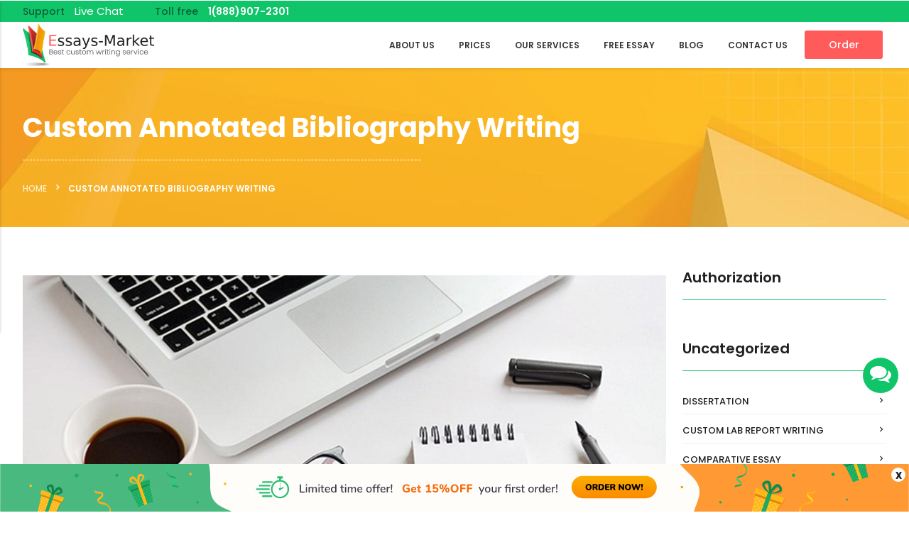

--- FILE ---
content_type: text/html; charset=UTF-8
request_url: https://essays-market.com/custom-annotated-bibliography-writing.php
body_size: 11142
content:
<!DOCTYPE html>
<html lang="en">
<head prefix="og: http://ogp.me/ns#">
            <meta charset="UTF-8">
        <title>Custom Annotated Bibliography Writing | Affordable Prices</title>
<meta name="description" content="Professional custom annotated bibliography writing  (MLA style bibliography or APA style bibliography) for you within the shortest time frames.">
<meta name="keywords" content="Custom Annotated Bibliography Writing, how to write a bibliography, write an annotated bibliography, written bibliography, MLA style bibliography, APA style bibliography">
<link rel="canonical" href="https://essays-market.com/custom-annotated-bibliography-writing.php"/>
<meta property="og:type" content="article" />
<meta property="og:title" content="Custom Annotated Bibliography Writing | Affordable Prices" />
<meta property="og:description" content="Professional custom annotated bibliography writing  (MLA style bibliography or APA style bibliography) for you within the shortest time frames." />
<meta property="og:url" content="https://essays-market.com/custom-annotated-bibliography-writing.php" />
<meta property="og:site_name" content="essays-market.com" />
<meta property="og:locale" content="en_US" />
<meta property="og:image" content="https://essays-market.com/storage/articles/November2017/F4X0KYG8dXa9zv3CLNKp.jpg" />
<meta property="article:published_time" content="2017-09-07T10:00:58+00:00" />
<meta property="article:modified_time" content="2026-01-14T16:47:52+00:00" />
<meta property="article:section" content="Uncategorized" />
<meta property="article:tag" content="Custom Annotated Bibliography Writing, how to write a bibliography, write an annotated bibliography, written bibliography, MLA style bibliography, APA style bibliography" />

<meta name="twitter:card" content="summary" />
<meta name="twitter:title" content="Custom Annotated Bibliography Writing | Affordable Prices" />
<meta name="twitter:description" content="Professional custom annotated bibliography writing  (MLA style bibliography or APA style bibliography) for you within the shortest time frames." />
<meta name="twitter:url" content="https://essays-market.com/custom-annotated-bibliography-writing.php" />
<meta name="twitter:images0" content="https://essays-market.com/storage/articles/November2017/F4X0KYG8dXa9zv3CLNKp.jpg" />
<meta itemprop="name" content="Custom Annotated Bibliography Writing | Affordable Prices">
<meta itemprop="description" content="Professional custom annotated bibliography writing  (MLA style bibliography or APA style bibliography) for you within the shortest time frames.">
<meta itemprop="image" content="https://essays-market.com/storage/articles/November2017/F4X0KYG8dXa9zv3CLNKp.jpg">

        <meta name="viewport" content="width=device-width, initial-scale=1.0"/>
        <meta name="referrer" content="origin-when-crossorigin" id="meta_referrer"/>

                    <link rel="icon" href="https://essays-market.com/storage/settings/November2017/19hxS0cLYKaTRY8sXYnZ.png">
            <!--[if IE]>
            <link rel="shortcut icon" href="https://essays-market.com/storage/settings/November2017/19hxS0cLYKaTRY8sXYnZ.png">
            <![endif]-->
        
        <meta name="csrf-token" content="gLjJE4cQOYb9Ud7Sg9O4PEgz62QA6IQF0ImCyHvc"/>

                    <meta name="robots" CONTENT="index, follow">
    
        <!--[if lt IE 9]>
        <script src="/js/lib/html5shiv.js"></script>
        <![endif]-->

        <meta name="ws-styles" id="ws_styles"/>
        <link type="text/css" rel="stylesheet" href="/css/app.4803cbf1a815ff975cec5f71649034c4.css" media="screen,projection"/>
                        <meta name="google-site-verification" content="7moEW_WuUiS8A1mTTF8ddYjnON0417k2QSxGWujGlWc" />
                            <!-- Google tag (gtag.js) -->
<script async src="https://www.googletagmanager.com/gtag/js?id=G-PMB82TW9SQ"></script>
<script>
  window.dataLayer = window.dataLayer || [];
  function gtag(){dataLayer.push(arguments);}
  gtag('js', new Date());

  gtag('config', 'G-PMB82TW9SQ');
</script>
            
        <link href="//maxcdn.bootstrapcdn.com/font-awesome/4.7.0/css/font-awesome.min.css" rel="stylesheet" type="text/css">

                <!-- Google Analytics -->
            <script>
                (function (i, s, o, g, r, a, m) {
                    i['GoogleAnalyticsObject'] = r;
                    i[r] = i[r] || function () {
                        (i[r].q = i[r].q || []).push(arguments)
                    }, i[r].l = 1 * new Date();
                    a = s.createElement(o),
                        m = s.getElementsByTagName(o)[0];
                    a.async = 1;
                    a.src = g;
                    m.parentNode.insertBefore(a, m)
                })(window, document, 'script', 'https://www.google-analytics.com/analytics.js', 'ga');

                ga('create', 'G-PMB82TW9SQ', 'auto');
                ga('send', 'pageview');
            </script>
            <!-- End Google Analytics -->
        
        
        
        <!-- Piwik -->
            <script type="text/javascript">
                var _paq = _paq || [];
                _paq.push(['trackPageView']);
                _paq.push(['enableLinkTracking']);
                (function () {
                    var u = "//" + document.location.host + '/';
                    _paq.push(['setTrackerUrl', u + 'piwik.php']);
                    _paq.push(['setSiteId', document.location.host]);
                    var d = document, g = d.createElement('script'), s = d.getElementsByTagName('script')[0];
                    g.type = 'text/javascript';
                    g.async = true;
                    g.defer = true;
                    g.src = u + 'piwik.php';
                    s.parentNode.insertBefore(g, s);
                })();
            </script>
            <!-- End Piwik Code -->
        
        <!-- Google Tag Manager -->
        <script>
            (function(w,d,s,l,i){w[l]=w[l]||[];w[l].push({'gtm.start':
            new Date().getTime(),event:'gtm.js'});var f=d.getElementsByTagName(s)[0],
            j=d.createElement(s),dl=l!='dataLayer'?'&l='+l:'';j.async=true;j.src=
            'https://www.googletagmanager.com/gtm.js?id='+i+dl;f.parentNode.insertBefore(j,f);
            })(window,document,'script','dataLayer','GTM-MFDVL2X');
        </script>
        <!-- End Google Tag Manager -->

        <!-- Google Tag Manager (noscript) -->
        <noscript>
            <iframe src="https://www.googletagmanager.com/ns.html?id=GTM-MFDVL2X" height="0" width="0" style="display:none;visibility:hidden"></iframe>
        </noscript>
        <!-- End Google Tag Manager (noscript) -->

    </head>
<body>
    <div class="content-wrapper">
            <header>
        <section class="menubar menubar-10">
        <div class="container">
            <div class="content">
                <div class="menubar-top">
                 <div class="ae-null" ></div>
                    <div class="live-chat">Support <a href="#" class="liveChat">Live Chat</a></div>
                    <div class="phones">Toll free <span><a href="#" onclick="window.location.href='tel:+'+this.innerHTML.replace(/\D/gi,''); return false;" id="e83ef483"></a><script>(function(e,c){e.innerHTML=Object.values(c).join('');})(document.getElementById('e83ef483'), {"11":"&#51;","10":"&#50;","4":"&#56;","12":"&#48;","8":"&#55;","5":"&#41;","6":"&#57;","9":"&#45;","7":"&#48;","3":"&#56;","2":"&#56;","1":"&#40;","13":"&#49;","0":"&#49;"});</script></span></div>
                </div>
                <nav class="main-menu">
                    <div class="nav-wrapper">
                        <a href="/" class="left brand-logo valign-wrapper"><img src="/images/menubar-10-logo.svg" alt="logotype" width="185"></a>
                        <div class="menu-buttons">
                            <div class="ae-top-login"></div>
                            <a href="/buy.php" class="button button-primary-1">Order</a>
                        </div>
                        <a href="#" data-activates="slide-out" class="button-collapse show-on-large right"><i class="material-icons">menu</i></a>
                        <ul class="primary-menu">
                            <li>
                            <a href="https://essays-market.com/about-us.php" target="_self" title="About Us">
                    About Us
                </a>
                    </li>
                <li>
                            <a href="https://essays-market.com/prices.php" target="_self" title="Prices">
                    Prices
                </a>
                    </li>
                <li>
                            <a href="https://essays-market.com/our-services.php" target="_self" title="Our services">
                    Our services
                </a>
                    </li>
                <li>
                            <a href="https://essays-market.com/essays.php" target="_self" title="Free Essay">
                    Free Essay
                </a>
                    </li>
                <li>
                            <a href="https://essays-market.com/blog" target="_self" title="Blog">
                    Blog
                </a>
                    </li>
                <li>
                            <a href="https://essays-market.com/contacts.php" target="_self" title="Contact Us">
                    Contact Us
                </a>
                    </li>
    
                        </ul>
                    </div>
                </nav>
            </div>
        </div>
    </section>
    <script type="text/javascript">
        document.addEventListener("DOMContentLoaded", function () {
            $('.button-collapse').sideNav({
                menuWidth: 390
            });
        });
    </script>
    <ul id="slide-out" class="side-nav">
        <a href="javascript:jQuery('#sidenav-overlay').click();" .="" class="button-close"><i class="fa fa-times"></i></a>
        <li>
                            <a href="https://essays-market.com" target="_self" title="Home">
                    Home
                </a>
                    </li>
                <li>
                            <a href="https://essays-market.com/about-us.php" target="_self" title="About Us">
                    About Us
                </a>
                    </li>
                <li>
                            <a href="https://essays-market.com/buy.php" target="_self" title="Order Now">
                    Order Now
                </a>
                    </li>
                <li>
                            <a href="https://essays-market.com/prices.php" target="_self" title="Prices">
                    Prices
                </a>
                    </li>
                <li>
                            <a href="https://essays-market.com/our-services.php" target="_self" title="Our services">
                    Our services
                </a>
                    </li>
                <li>
                            <a href="https://essays-market.com/essays.php" target="_self" title="Free essays">
                    Free essays
                </a>
                    </li>
                <li>
                            <a href="https://essays-market.com/contacts.php" target="_self" title="Contact Us">
                    Contact Us
                </a>
                    </li>
    
        <li>
            <div class="sub-side-nav">
                <div class="live-chat-phones-wrap">
                    <div class="live-chat">Support <a href="#" class="liveChat">Live Chat</a></div>
                    <div class="phones">Toll free <span><a href="#" onclick="window.location.href='tel:+'+this.innerHTML.replace(/\D/gi,''); return false;" id="eacd27fe"></a><script>(function(e,c){e.innerHTML=Object.values(c).join('');})(document.getElementById('eacd27fe'), {"0":"&#49;","5":"&#41;","8":"&#55;","7":"&#48;","6":"&#57;","3":"&#56;","10":"&#50;","4":"&#56;","11":"&#51;","1":"&#40;","9":"&#45;","2":"&#56;","12":"&#48;","13":"&#49;"});</script></span></div>
                </div>
                <a href="/buy.php" class="button button-primary-1 button-slim">Place an order</a>
            </div>
        </li>
    </ul>
                        <section class="valign-wrapper breadcrumbs breadcrumbs-4">
        <div class="container">
            <div class="content">
                <div class="row">
                    <div class="col xl9 l12 m12 s12">
                        <nav>
                                                            <h1>Custom Annotated Bibliography Writing</h1>
                                                        <div class="line"></div>
                            <div class="nav-wrapper">
                                <ul itemscope itemtype="http://schema.org/BreadcrumbList">
    <li itemprop="itemListElement" itemscope itemtype="http://schema.org/ListItem" class="breadcrumb">
        <a href="/" title="Home" itemprop="item">
            <span itemprop="name">Home</span>
            <meta itemprop="position" content="0">
        </a>
    </li>
    <li itemprop="itemListElement" itemscope itemtype="http://schema.org/ListItem" class="breadcrumb">
        <a href="/custom-annotated-bibliography-writing.php" title="Custom Annotated Bibliography Writing" itemprop="item">
            <span itemprop="name">Custom Annotated Bibliography Writing</span>
            <meta itemprop="position" content="1">
        </a>
    </li>
</ul>
                            </div>
                        </nav>
                    </div>
                    <div class="col xl3 hide-col">
                        <img src="/images/breadcrumbs-4-img.png" alt="img">
                    </div>
                </div>
            </div>
        </div>
    </section>
    </header>

    <main class="content">
            <div class="container">
        <div class="row">
            <div class="col xl9 l12 m12 s12" id="content-wrapper">
                
        <article>
        <div class="card z-depth-0 text-page">
            <div>
                                    <img src="https://essays-market.com/storage/articles/November2017/F4X0KYG8dXa9zv3CLNKp.jpg" alt="Custom Annotated Bibliography Writing | Affordable Prices"/>
                                 <div class="ae-null" ></div>
                <h2>How to write a bibliography</h2>
<p>Annotated bibliography is an inevitable part of such academic papers as term papers, dissertations, research papers, etc. It is a list of sources that have been used within a research work conducted by a student.</p>
<p>Depending on the formatting style, annotated bibliography can be called a reference list or works cited. Many students find this part of writing assignment the most challenging as the process of creating and execution of the list of sources is has its orders and rules which vary from style to style. At Essays-Market.com, we often deal with orders from students who do not know how to write a bibliography. It is natural that after a tough work on the paper, a student is too washed out to write an annotated bibliography appropriately.</p>
<p>In addition, professors require using quality up-to-date sources in a written bibliography. For these reasons, to protect oneself from a low grade, students ask our professional writers to develop a correct bibliography for them.</p>
<p style="text-align: center;"><iframe src="https://www.youtube.com/embed/UIVX85zsvY4" width="560" height="315" frameborder="0" allowfullscreen=""></iframe></p>
<h3>Expert bibliography writers</h3>
<p>In <a href="/case-study-writing.php" target="_blank" rel="noopener noreferrer">case</a> writing a bibliography is a torture for you, do not hesitate and buy an order from us. Our writers have years of experience and trainings that is why they are ready to provide you with quality <a href="/mba-essay-writing.php" target="_blank" rel="noopener noreferrer">MLA </a>style bibliography or APA style bibliography as per your instructions.</p>
<p>Moreover, we employ the best professionals from UK, the USA, Canada and other countries who will carefully develop an annotated bibliography for your paper no matter how large it is. Due to the access to the biggest online libraries, we are able to provide your custom essays with the most reliable sources. Our writers expend efforts to select, analyze and format the sources of your annotated bibliography. Be sure that the bibliography lists we produce are written from scratch and in accordance with your individual paper.</p>
<h3>Free from plagiarism content</h3>
<p>We know that originality of papers you hand in to your professors is if highest importance for your academic success. That is why we create papers that are devoid of plagiarized parts. We pay special attention to instructions and personal preferences of our customers so that we will justify your expectations. Our service boasts of its authentic and original papers, which help us to achieve 100% satisfaction of our customers.</p>
<h4>Annotated bibliography at a <a href="/cheap-custom-essay.php" target="_blank" rel="noopener noreferrer">cheap price</a></h4>
<p>Our <a href="/editing-services.php" target="_blank" rel="noopener noreferrer">services</a> are affordable for everyone because we respect your trust and money. We never heighten the prices for the papers we produce because most of our clients are students.</p>
<p>In addition to that, if you are satisfied with our mutual cooperation, you can become one of our loyal customers, which means that in future, you have a chance to receive your papers at a lowered price. We have developed a flexible discount system to gladden our customers. Do not worry if your deadline is too short! We are working round-the-clock, which means that you can place your order even at the night time. Thus, your order will be quickly addressed by the most suitable writer.</p>            </div>
        </div>
    </article>
            </div>
            <div class="col xl3 l12 hide-on-med-and-down sidebar-block-main" id="right-sidebar-wrapper">
                <section class="sidebar sidebar-1-login" id="sidebar-auth">
                                            <h4>Authorization</h4>
                                         <div class="ae-sidebar-login" ></div>
                </section>
                <section class="sidebar sidebar-1-categories">
    <h4>Uncategorized</h4>
    
        
            
                
            
                
            
        
    
        <ul class="categories">
                                                <li><a href="https://essays-market.com/disser-tation.php" class="collection-item">Dissertation</a></li>
                                                                <li><a href="https://essays-market.com/custom-lab-report-writing.php" class="collection-item">Custom Lab Report Writing</a></li>
                                                                <li><a href="https://essays-market.com/comparative-essay.php" class="collection-item">Comparative Essay</a></li>
                                                                <li><a href="https://essays-market.com/computer-science-dissertation.php" class="collection-item">Computer Science Dissertation</a></li>
                                                                <li><a href="https://essays-market.com/high-school-term-paper.php" class="collection-item">High school term paper</a></li>
                                                                <li><a href="https://essays-market.com/report-help.php" class="collection-item">Report Help</a></li>
                                                                <li><a href="https://essays-market.com/psychology-term-paper.php" class="collection-item">Psychology Term Paper</a></li>
                                                                <li><a href="https://essays-market.com/write-my-term-paper-for-me.php" class="collection-item">Who Can Write My Term Paper for Me</a></li>
                                                                <li><a href="https://essays-market.com/custom-admission-essay-writing.php" class="collection-item">Custom Admission Essay Writing</a></li>
                                                                <li><a href="https://essays-market.com/custom-creative-writing.php" class="collection-item">Custom Creative Writing</a></li>
                                                                <li class="active">Custom Annotated Bibliography Writing</li>
                                                                <li><a href="https://essays-market.com/narrative-essay.php" class="collection-item">Narrative Essay</a></li>
                                                                <li><a href="https://essays-market.com/student-essay.php" class="collection-item">Student Essay on Computer Application</a></li>
                                                                <li><a href="https://essays-market.com/history-essay.php" class="collection-item">Historical Essay</a></li>
                                                                <li><a href="https://essays-market.com/science-essay-topics.php" class="collection-item">Science essay topics</a></li>
                                                                <li><a href="https://essays-market.com/cheap-custom-essay.php" class="collection-item">Cheap Custom Essay</a></li>
                                                                <li><a href="https://essays-market.com/persuasive-speech-essays.php" class="collection-item">Persuasive speech essays</a></li>
                                                                <li><a href="https://essays-market.com/mba-essay-writing.php" class="collection-item">MBA essay writing</a></li>
                                                                <li><a href="https://essays-market.com/write-a-comparative-essay.php" class="collection-item">How to write a comparative essay</a></li>
                                                                <li><a href="https://essays-market.com/case-study-writing.php" class="collection-item">Case Study Writing</a></li>
                                                                <li><a href="https://essays-market.com/management-essays.php" class="collection-item">Management Essays</a></li>
                                                                <li><a href="https://essays-market.com/business-writing-help.php" class="collection-item">Business Writing Help</a></li>
                                                                <li><a href="https://essays-market.com/custom-speech-writing-services.php" class="collection-item">Custom Speech Writing Services</a></li>
                                                                <li><a href="https://essays-market.com/editing-services.php" class="collection-item">Editing Services</a></li>
                                                                <li><a href="https://essays-market.com/hesitating.php" class="collection-item">Hesitating</a></li>
                                                                <li><a href="https://essays-market.com/custom-essays.php" class="collection-item">Custom Essays</a></li>
                                                                <li><a href="https://essays-market.com/term-papers.php" class="collection-item">Term Papers</a></li>
                                                                <li><a href="https://essays-market.com/research-papers.php" class="collection-item">Research Papers</a></li>
                                                                <li><a href="https://essays-market.com/dissertation.php" class="collection-item">Dissertation</a></li>
                                                                <li><a href="https://essays-market.com/persuasive-essays.php" class="collection-item">Persuasive Essays</a></li>
                                                                <li><a href="https://essays-market.com/article-writings.php" class="collection-item">Article Writings</a></li>
                                                                <li><a href="https://essays-market.com/resume-writings.php" class="collection-item">Resume Writings</a></li>
                                                                <li><a href="https://essays-market.com/professional-editing.php" class="collection-item">Professional Editing</a></li>
                                                                <li><a href="https://essays-market.com/editing-companies.php" class="collection-item">Editing Companies</a></li>
                                                                <li><a href="https://essays-market.com/presentations.php" class="collection-item">Presentations</a></li>
                                                                <li><a href="https://essays-market.com/college-essays.php" class="collection-item">College Essays</a></li>
                                                                <li><a href="https://essays-market.com/proofreading-services.php" class="collection-item">Proofreading Services</a></li>
                                    </ul>
    </section>
                <section class="sidebar sidebar-1-categories">
    <h4>Related</h4>
        </section>
                <section class="sidebar sidebar-1-payeer">
        <h4>We accept</h4>
        <img src="https://essays-market.com/images/sidebar-1-5-payeer-system-new.png" alt="payeer" style="width:auto;max-width:100%;display:block;margin:0 auto;">
    </section>
                <section class="sidebar sidebar-1-first-order">
    <div class="first-order">
        
        <p class="limited-time">Limited time offer</p>
        <h2>15%OFF</h2>
        <p class="first-order">your first order</p>
        <a href="/buy.php" class="button button-primary-1 button-slim">Order now</a>
    </div>
</section>
                <section class="sidebar sidebar-1-advantages" data-dynamic-id="advantages-1-sidebar">
    <h4>Our Advantages</h4>
    <ul class="advantages">
        <li>Custom Writing on Any Subject</li>
        <li>English-speaking Writers</li>
        <li>Only Original Papers</li>
        <li>Affordable Prices</li>
        <li>Complete Confidentiality</li>
        <li>BA, MA and PhD Writers</li>
        <li>Up-to-date Sources Only</li>
        <li>Any Citation Style</li>
    </ul>
    <a href="/buy.php" class="button button-primary-1 button-slim">Place an order</a>
</section>

                <section class="sidebar sidebar-1-features" data-dynamic-id="features-1-sidebar">
        <h4>Paper Features</h4>
        <ul class="features">
            <li>You choose font face</li>
            <li>12 point font size</li>
            <li>Double-spaced pages</li>
            <li>Over 300 words/page</li>
            <li>Text aligned left</li>
            <li>One-inch margins</li>
        </ul>
        <a href="/buy.php" class="button button-primary-1 button-slim">Place an order</a>
    </section>
                <section class="sidebar sidebar-1-discounts">
    <h4 class="line">Discounts</h4>
    <ul class="discounts">
        <li>
            <div class="percent"><h4>15% off</h4></div>
            <div class="for-pages"><p>for the</p><h4>1st order</h4></div>
        </li>
        <li>
            <div class="percent"><h4>5% off</h4></div>
            <div class="for-pages"><p>for more than</p><h4>30 pages</h4></div>
        </li>
        <li>
            <div class="percent"><h4>10% off</h4></div>
            <div class="for-pages"><p>for more than</p><h4>50 pages</h4></div>
        </li>
        <li>
            <div class="percent"><h4>15% off</h4></div>
            <div class="for-pages"><p>for more than</p><h4>100 pages</h4></div>
        </li>
    </ul>
    <a href="/buy.php" class="button button-primary-1 button-slim">Place an order</a>
</section>
            </div>
        </div>
    </div>
    </main>

    <footer>
        <section class="footer footer-1">
        <div class="container">
            <div class="content">
                <div class="row hide-on-med-and-down">
                    <div class="menu valign-wrapper">
                        <div class="col m3">
                            <div class="logo">
                                <a href="/">
                                    <img src="/images/footer-1-logo.png" alt="logotype">
                                </a>
                            </div>
                        </div>
                        <div class="col m9">
                            <div class="menu-list">
                                <nav>
                                    <div class="nav-wrapper">
                                        <ul id="nav-mobile" class="right hide-on-med-and-down">
                                            <li>
                            <a href="https://essays-market.com/about-us.php" target="_self" title="About Us">
                    About Us
                </a>
                    </li>
                <li>
                            <a href="https://essays-market.com/buy.php" target="_self" title="Order Now">
                    Order Now
                </a>
                    </li>
                <li>
                            <a href="https://essays-market.com/prices.php" target="_self" title="Prices">
                    Prices
                </a>
                    </li>
                <li>
                            <a href="https://essays-market.com/contacts.php" target="_self" title="Contact Us">
                    Contact Us
                </a>
                    </li>
                <li>
                            <a href="https://essays-market.com/our-services.php" target="_self" title="Our services">
                    Our services
                </a>
                    </li>
    
                                        </ul>
                                    </div>
                                </nav>
                            </div>
                        </div>
                    </div>
                </div>
                <div class="row hide-on-med-and-down">
                    
                        <ul class="col s3 link">
                    <li>
                <a href="https://essays-market.com/hesitating.php">Hesitating</a>
            </li>
                    <li>
                <a href="https://essays-market.com/editing-services.php">Editing Services</a>
            </li>
                    <li>
                <a href="https://essays-market.com/custom-essays.php">Custom Essays</a>
            </li>
                    <li>
                <a href="https://essays-market.com/term-papers.php">Term Papers</a>
            </li>
                    <li>
                <a href="https://essays-market.com/research-papers.php">Research Papers</a>
            </li>
                    <li>
                <a href="https://essays-market.com/dissertation.php">Dissertation</a>
            </li>
                    <li>
                <a href="https://essays-market.com/persuasive-essays.php">Persuasive Essays</a>
            </li>
                    <li>
                <a href="https://essays-market.com/article-writings.php">Article Writings</a>
            </li>
                    <li>
                <a href="https://essays-market.com/resume-writings.php">Resume Writings</a>
            </li>
                    <li>
                <a href="https://essays-market.com/professional-editing.php">Professional Editing</a>
            </li>
                    <li>
                <a href="https://essays-market.com/editing-companies.php">Editing Companies</a>
            </li>
                    <li>
                <a href="https://essays-market.com/presentations.php">Presentations</a>
            </li>
                    <li>
                <a href="https://essays-market.com/college-essays.php">College Essays</a>
            </li>
            </ul>
    <ul class="col s3 link">
                    <li>
                <a href="https://essays-market.com/proofreading-services.php">Proofreading Services</a>
            </li>
                    <li>
                <a href="https://essays-market.com/custom-speech-writing-services.php">Custom Speech Writing Services</a>
            </li>
                    <li>
                <a href="https://essays-market.com/business-writing-help.php">Business Writing Help</a>
            </li>
                    <li>
                <a href="https://essays-market.com/management-essays.php">Management Essays</a>
            </li>
                    <li>
                <a href="https://essays-market.com/case-study-writing.php">Case Study Writing</a>
            </li>
                    <li>
                <a href="https://essays-market.com/psychology-term-paper.php">Psychology Term Paper</a>
            </li>
                    <li>
                <a href="https://essays-market.com/report-help.php">Report Help</a>
            </li>
                    <li>
                <a href="https://essays-market.com/write-my-term-paper-for-me.php">Who Can Write My Term Paper for Me</a>
            </li>
                    <li>
                <a href="https://essays-market.com/custom-admission-essay-writing.php">Custom Admission Essay Writing</a>
            </li>
                    <li>
                <a href="https://essays-market.com/custom-creative-writing.php">Custom Creative Writing</a>
            </li>
                    <li>
                <a href="https://essays-market.com/custom-annotated-bibliography-writing.php">Custom Annotated Bibliography Writing</a>
            </li>
                    <li>
                <a href="https://essays-market.com/narrative-essay.php">Narrative Essay</a>
            </li>
                    <li>
                <a href="https://essays-market.com/student-essay.php">Student Essay on Computer Application</a>
            </li>
            </ul>
    <ul class="col s3 link">
                    <li>
                <a href="https://essays-market.com/history-essay.php">Historical Essay</a>
            </li>
                    <li>
                <a href="https://essays-market.com/science-essay-topics.php">Science essay topics</a>
            </li>
                    <li>
                <a href="https://essays-market.com/cheap-custom-essay.php">Cheap Custom Essay</a>
            </li>
                    <li>
                <a href="https://essays-market.com/persuasive-speech-essays.php">Persuasive speech essays</a>
            </li>
                    <li>
                <a href="https://essays-market.com/mba-essay-writing.php">MBA essay writing</a>
            </li>
                    <li>
                <a href="https://essays-market.com/write-a-comparative-essay.php">How to write a comparative essay</a>
            </li>
                    <li>
                <a href="https://essays-market.com/high-school-term-paper.php">High school term paper</a>
            </li>
                    <li>
                <a href="https://essays-market.com/computer-science-dissertation.php">Computer Science Dissertation</a>
            </li>
                    <li>
                <a href="https://essays-market.com/comparative-essay.php">Comparative Essay</a>
            </li>
                    <li>
                <a href="https://essays-market.com/custom-lab-report-writing.php">Custom Lab Report Writing</a>
            </li>
                    <li>
                <a href="https://essays-market.com/disser-tation.php">Dissertation</a>
            </li>
            </ul>

                    
                    <div class="col m3">
                        <div class="contacts">
                            <h6 class="section">Contacts</h6>
                            <div class="contacts-info">
                                <span>Information</span>
                                <p>Moreover, you may always turn to us if you need help with any academic or non-academic project! Our essay, resume, dissertation, and term paper editors and writers are online 24/7! </p>
                            </div>
                            <div class="contacts-info">
                                <span>Toll free</span>
                                <span><a href="#" onclick="window.location.href='tel:+'+this.innerHTML.replace(/\D/gi,''); return false;" id="eea56df4"></a><script>(function(e,c){e.innerHTML=Object.values(c).join('');})(document.getElementById('eea56df4'), {"10":"&#50;","13":"&#49;","0":"&#49;","1":"&#40;","2":"&#56;","9":"&#45;","12":"&#48;","4":"&#56;","8":"&#55;","7":"&#48;","6":"&#57;","11":"&#51;","3":"&#56;","5":"&#41;"});</script></span>
                            </div>
                            <div class="contacts-info">
                                <span>Customer support</span>
                                <a href="mailto:support@essay-smarket.com" class="email">support@essay-smarket.com</a>
                            </div>
                        </div>
                    </div>
                </div>
                <div class="row">
                    <div class="copyright">
                        <div class="col s12 m12 l4">
                            <div><span>Copyright &#169; 2026 EssaysMarket.com</span></div>
                            <div><span>Custom essay writing service.</span></div>
                        </div>
                        <div class="col s12 m12 l4">
                            <img src="/images/PolandCopyright2021-w.png" alt="address img" class="footer-address">
                        </div>
                        <div class="col s12 l4 hide-on-med-and-down">
                            <div class="terms-policy">
                                <span><a href="/terms.php">Terms of Use </a></span>
                                <span><a href="/policy.php">Privacy Policy </a></span>
                                <span><a href="/fair-use-policy.php">Fair Use Policy</a></span>
                            </div>
                        </div>
                    </div>
                </div>
            </div>
        </div>
    </section>
    <div class="bottom-stripe-content">
        <div class="bottom-controls">
            <a href="" class="live-chat liveChat">
                <i class="fa fa-comments" aria-hidden="true"></i>
            </a>
            <a href="#" id="back-top" class="move-up fadeOutRight">
                <i class="fa fa-angle-up"></i>
            </a>				
        </div>
        <div id="footer-row" class="hidden-row first-order-essays-market-com" style="cursor:pointer; display: none;" onclick="close_footer_row(this);"><span onclick="close_footer_row(this);" class="icon icon-close">x</span><a href="https://essays-market.com/ws/discount-code/first15?pk_campaign=first&pk_source=internal&pk_medium=bottom&pk_content=banner&pk_url=/custom-annotated-bibliography-writing.php" rel="nofollow" class="svg-wrapper" onclick="close_footer_row(this);"><picture loading="lazy"><source  class="picture source-580" media="(max-width: 580px)" srcset="/client/cache/first-order-essays-market-com-3-580-649d64ec56a33.svg 580w"><source  class="picture source-991" media="(max-width: 991px)" srcset="/client/cache/first-order-essays-market-com-3-991-649d64ec527f0.svg 991w"><source  class="picture source-1920" media="(max-width: 1920px)" srcset="/client/cache/first-order-essays-market-com-3-1920-649d64ec45b4e.svg 1920w"><img  loading="lazy"  class="picture" src="/client/cache/first-order-essays-market-com-3-1920-649d64ec45b4e.svg"></picture></a></div><script> function _get_cookies() { var cookies = document.cookie.split(";"), cookie, result = []; for (var i = 0; i < cookies.length; i++) { cookie = (cookies[i]).trim().split("="); if (cookie.length == 2) result[cookie[0]] = unescape(cookie[1]); } return result; } function _get_cookie(name) { var cookies = _get_cookies(); return cookies[name] || ""; } function show_footer_row(unset_cookie) { if(unset_cookie) { }; if(_get_cookie("hide-bottom-banner")) return false; document.getElementById("footer-row").style.display=""; document.getElementById("footer-row").className = document.getElementById("footer-row").className.replace(/hidden-row/g,''); document.getElementById("footer-row").className = (document.getElementById("footer-row").className + " visible-row").trim(); } function close_footer_row(btn) { _set_cookie("hide-bottom-banner", 1, 3600*24*180, "/"); document.getElementById("footer-row").className = document.getElementById("footer-row").className.replace(/visible-row/g,''); document.getElementById("footer-row").className = (document.getElementById("footer-row").className + " hidden-row").trim(); document.getElementById("footer-row").style.display="none"; } function show_special_offer() { document.getElementById("special-offer").style.display=""; document.getElementById("special-offer").className = document.getElementById("special-offer").className.replace(/hidden-row/g,''); document.getElementById("special-offer").className = (document.getElementById("special-offer").className + " visible-row").trim(); } function hide_special_offer() { _set_cookie("hide-bottom-banner", "", -1, "/"); document.getElementById("special-offer").className = document.getElementById("special-offer").className.replace(/visible-row/g,''); document.getElementById("special-offer").className = (document.getElementById("special-offer").className + " hidden-row").trim(); document.getElementById("special-offer").style.display=""; } function _set_cookie(name, value, expires, path, domain, secure) { if (expires) { date = new Date(); date.setTime(date.getTime() + expires * 1000); expires = date.toGMTString(); } document.cookie = name + "=" + escape(value) + (expires ? ";expires=" + expires : "") + (path ? ";path=" + path : "") + (domain ? ";domain=" + domain : "") + (secure ? ";secure" : ""); return true; } function check_country() { if (httpRequest.readyState === XMLHttpRequest.DONE) { if (httpRequest.status === 200) { var country = httpRequest.responseText; if(country) { function in_array(needle, haystack) { for(var i in haystack) if(haystack[i] == needle) return true; return false; } _set_cookie("country_code", country, 3600*24*180, "/"); } } } }; if(_get_cookie('country_code')) { httpRequest = new XMLHttpRequest(); if(httpRequest) { httpRequest.onreadystatechange = check_country; httpRequest.open('POST', '/client/update_manager.php', true); httpRequest.setRequestHeader('Content-type', 'application/x-www-form-urlencoded'); httpRequest.send("method=GetCountry&ip=3.140.198.236"); }};window.addEventListener('load', function(){setTimeout(function(){show_footer_row(0)},800)});</script>    </div>
    </footer>
    </div>

        <script>
    window.ROOT_PATH = "https://essays-market.com";
    window.Laravel = {"csrfToken":"gLjJE4cQOYb9Ud7Sg9O4PEgz62QA6IQF0ImCyHvc"};
</script>
<script type="text/javascript" src="/js/app.15173091dd652dad61ad.js"></script>
<script src="https://cdnjs.cloudflare.com/ajax/libs/materialize/0.97.8/js/materialize.min.js"></script>
<script src="//cdnjs.cloudflare.com/ajax/libs/slick-carousel/1.6.0/slick.min.js" type="text/javascript"></script>
    
    
    
                <script>
            (function() {
                function $(selector) {
                    return document.querySelector(selector);
                }

                var cookieData = {"text":"\n            <p>\n                We need cookies to provide you with the best and original experience. If you do not change your settings, we will consider that you will not mind us sending all cookies to you.\n                <noindex><a class=\"read-more\" target=\"_blank\" href=\"\/cookie-policy.php\" rel=\"nofollow\">Read more \u00bb<\/a><\/noindex>\n            <\/p>\n        ","buttonText":"It's OK"};

                if(!cookieData.text) {
                    var data = {};
                    data.text = cookieData;
                    data.buttonText = 'It\'s OK';
                    cookieData = data;
                }

                var popupContent = '<div class="cookie-policy-block block">\n' +
                    '            <div class="row-wrap">\n' +
                    '                <div class="data-row">\n' +
                    '                    <div class="data-col text-col">\n' +
                    '                        ' + cookieData.text + '\n' +
                    '                    </div>\n' +
                    '                    <div class="data-col button-col">\n' +
                    '                        <a href="#" class="button">' + cookieData.buttonText + '</a>\n' +
                    '                    </div>\n' +
                    '                </div>\n' +
                    '            </div>\n' +
                    '            <div class="mobile button-col">\n' +
                    '                <a href="#" class="button">' + cookieData.buttonText + '</a>\n' +
                    '            </div>\n' +
                    '        </div>';

                document.addEventListener('DOMContentLoaded', function() {
                    if (document.cookie.indexOf('cookieBlockHidden=') < 0) {
                        var wrapperClass = '';
                        var $cookiePolicy = $('.cookie-policy-wrapper');
                        var $cookieWrapper = $cookiePolicy;

                        if ($cookiePolicy) {
                            wrapperClass = 'div-cookie';
                        }
                        else {
                            wrapperClass = 'global-cookie';
                            $cookieWrapper = $('body');
                        }

                        $('body').classList.add('with-cookie-block');

                        var wrapper = document.createElement('div');
                        wrapper.className = wrapperClass;
                        wrapper.innerHTML = popupContent;

                        $cookieWrapper.appendChild(wrapper);
                    };
                });
            })();
        </script>

    <script defer src="//essays-market.com/ws/../tests/monitoring/errorlog.js?v=1763457975"></script>


<link href="https://cdnjs.cloudflare.com/ajax/libs/select2/4.0.13/css/select2.min.css" rel="stylesheet" />

    <script src="//essays-market.com/ws/application/public/js/chat.js?v=1.0.3"></script>
        <style>
            a.chat-button-2860 { display:none; }
        </style>
        <script>
        document.addEventListener("DOMContentLoaded", function() {
            var liveChat = new live_chat_ws([{"id":"2860","user":"Vk9EQkMRXxAR","url":"HhdeWlIGVUwVRVoVXlRSQ0UUFVoQQhgAXlsWUxYWBhFCTUdHXBNETRZWUwYaQ0NRXgAERwYYXBA="}], "18773a0be75c70700de5b66c1699e9af", false);
            if (window.jQuery) {
                jQuery("body").on("focus", "a.liveChat", function() { jQuery(this).attr("href", liveChat.get_chat_url()); return false; });
                jQuery("body").on("click", ".liveChat", function() { liveChat.open(null, "popup"); return false; });
            }
        });
    </script>
        

<script>
    document.addEventListener('DOMContentLoaded', function() {
        window.General = {};
        window.Price = {};

        window.globals = {
            modulesPath: '//essays-market.com/ws',
            loadComponent: '',
            orderId: '',
            stylesContainer: document.getElementById('ws_styles'),
            scriptsContainer: document.getElementById('ws_scripts'),
            ukWriterPercent: 5,
            forWriterPercent: 15,
            transfer: {
                to: '',
                params: ''
            },
            queryString: "",
            links: {"order":"\/buy.php","orderResume":"\/buy-resume.php","orders":"\/orders.php","profile":"\/profile.php","contacts":"\/contacts.php","prices":"\/prices.php","login":"\/login.php","password":"\/password.php","affiliateProgram":"\/affiliate-program.php","terms":"\/terms.php","policy":"\/policy.php","more_information":"\/guarantees.php","additionalServices":"\/additional-services.php","discounts":"\/discounts.php","cookiePolicy":"\/cookie-policy.php","vipAccount":"\/vip-account.php"},
            cookieDomain: ''
        };

        jQuery.ajaxSetup({
            crossDomain: true,
            xhrFields: {
                withCredentials: true
            }
        });

        if (jQuery.blockUI) {
            jQuery.blockUI.defaults.message = '<img class="skip-lazy" src="https://essays-market.com/ws/images/ring-alt3.svg" />';
        }

        window.General.appendLink = function (container, hrefs) {
            if (!Array.isArray(href)) {
                hrefs = [hrefs];
            }
            var prepend = true;
            if (!container) {
                prepend = false;
                container = document.head;
            }
            for (var i = 0; i < hrefs.length; i++) {
                var href = hrefs[i];
                if (/^[A-Za-z0-9+\/]+=*$/.test(href)) {
                    href = atob(href);
                }
                if (!document.querySelector('link[href$="' + href + '"]')) {
                    var link = document.createElement('link');
                    link.type = 'text/css';
                    link.rel = 'stylesheet';
                    link.href = href;
                    link.media = 'screen,projection';
                    if (prepend) {
                        container.prepend(link);
                    } else {
                        container.append(link);
                    }
                }
            }
        };

        window.General.appendScript = function (container, srcs, onLoad) {
            if (!Array.isArray(srcs)) {
                srcs = [srcs];
            }
            if (!container) {
                container = document.head;
            }
            var ready = 0;
            for (var i = 0; i < srcs.length; i++) {
                var src = srcs[i];
                if (/^[A-Za-z0-9+\/]+=*$/.test(src)) {
                    src = atob(src);
                }
                if (!document.querySelector('script[src$="' + src + '"]')) {
                    var script = document.createElement('script');
                    script.type = 'text/javascript';
                    script.src = src;
                    script.async = false;
                    script.defer = true;
                    script.onload = function() {
                        ready++;
                        if (ready == srcs.length && typeof onLoad == 'function') {
                            onLoad();
                        }
                    };
                    script.onerror = function() {
                        ready++;
                        if (ready == srcs.length && typeof onLoad == 'function') {
                            onLoad();
                        }
                    };
                    container.appendChild(script);
                }
            }
        };

        var linkHrefs = [
    "Ly9lc3NheXMtbWFya2V0LmNvbS93cy9hcHBsaWNhdGlvbi9wdWJsaWMvY3NzL3N0eWxlLmNzcz92PTE3NjM0NTc5NzU="
];

        window.General.appendLink(window.globals.stylesContainer, linkHrefs);

        var scriptSrcs = [
    "Ly9lc3NheXMtbWFya2V0LmNvbS93cy9wdWJsaWMvanMvbGliL2pxdWVyeS5mb3JtLm1pbi5qcz92PTE3NjM0NTc5NzU=",
    "Ly9lc3NheXMtbWFya2V0LmNvbS93cy9wdWJsaWMvanMvbGliL2pxdWVyeS5ibG9jay11aS5taW4uanM\/dj0xNzYzNDU3OTc1",
    "Ly9lc3NheXMtbWFya2V0LmNvbS93cy9wdWJsaWMvanMvbGliL2pxdWVyeS52YWxpZGF0ZS5taW4uanM\/dj0xNzYzNDU3OTc1",
    "Ly9lc3NheXMtbWFya2V0LmNvbS93cy9hcHBsaWNhdGlvbi9wdWJsaWMvanMvZ2VuZXJhbC5qcz92PTE3NjM0NTc5NzU=",
    "Ly9lc3NheXMtbWFya2V0LmNvbS93cy9hcHBsaWNhdGlvbi9wdWJsaWMvanMvY29udHJvbHMuanM\/dj0xNzYzNDU3OTc1",
    "Ly9lc3NheXMtbWFya2V0LmNvbS93cy9hcHBsaWNhdGlvbi9wdWJsaWMvanMvcmVmZXJlci5qcz92PTE3NjM0NTc5NzU=",
    "Ly9lc3NheXMtbWFya2V0LmNvbS93cy9hcHBsaWNhdGlvbi9wdWJsaWMvanMvaW5pdEVzc2F5cy5qcz92PTE3NjM0NTc5NzU=",
    "aHR0cHM6Ly9jZG5qcy5jbG91ZGZsYXJlLmNvbS9hamF4L2xpYnMvc2VsZWN0Mi80LjAuMTMvanMvc2VsZWN0Mi5taW4uanM=",
    "aHR0cHM6Ly9jZG5qcy5jbG91ZGZsYXJlLmNvbS9hamF4L2xpYnMvanF1ZXJ5LmRldmJyaWRnZS1hdXRvY29tcGxldGUvMS40LjExL2pxdWVyeS5hdXRvY29tcGxldGUubWluLmpz"
];

        window.General.appendScript(window.globals.scriptsContainer, scriptSrcs, function () {
            initControls();
            regReferrer();

                    });
    });
</script>    </body>
</html>


--- FILE ---
content_type: text/css
request_url: https://essays-market.com/css/app.4803cbf1a815ff975cec5f71649034c4.css
body_size: 76322
content:
@import url(//fonts.googleapis.com/icon?family=Material+Icons);@import url(//fonts.googleapis.com/css?family=Raleway:300,400,600);@import url(//fonts.googleapis.com/css?family=Open+Sans:300,400,600,700,800);@import url(//fonts.googleapis.com/css?family=Poppins:300,400,500,600,700);@charset "UTF-8";.btn,.btn-flat,.btn-large,.slick-slider,.waves-effect,a{-webkit-tap-highlight-color:transparent}img,legend{border:0}.page-footer .footer-copyright,.picker__footer,.toast,.valign-wrapper{-webkit-box-align:center}.chips .input:focus,.z-depth-0{box-shadow:none!important}.pagination li,table.centered tbody tr td,table.centered thead tr th{text-align:center}table.bordered>tbody>tr,table.bordered>thead>tr,thead{border-bottom:1px solid #d0d0d0}.tabs,.truncate,nav .brand-logo{white-space:nowrap}.tabs .tab a,.truncate{text-overflow:ellipsis}.materialize-red{background-color:#e51c23!important}.materialize-red-text{color:#e51c23!important}.materialize-red.lighten-5{background-color:#fdeaeb!important}.materialize-red-text.text-lighten-5{color:#fdeaeb!important}.materialize-red.lighten-4{background-color:#f8c1c3!important}.materialize-red-text.text-lighten-4{color:#f8c1c3!important}.materialize-red.lighten-3{background-color:#f3989b!important}.materialize-red-text.text-lighten-3{color:#f3989b!important}.materialize-red.lighten-2{background-color:#ee6e73!important}.materialize-red-text.text-lighten-2{color:#ee6e73!important}.materialize-red.lighten-1{background-color:#ea454b!important}.materialize-red-text.text-lighten-1{color:#ea454b!important}.materialize-red.darken-1{background-color:#d0181e!important}.materialize-red-text.text-darken-1{color:#d0181e!important}.materialize-red.darken-2{background-color:#b9151b!important}.materialize-red-text.text-darken-2{color:#b9151b!important}.materialize-red.darken-3{background-color:#a21318!important}.materialize-red-text.text-darken-3{color:#a21318!important}.materialize-red.darken-4{background-color:#8b1014!important}.materialize-red-text.text-darken-4{color:#8b1014!important}.red{background-color:#F44336!important}.red-text{color:#F44336!important}.red.lighten-5{background-color:#FFEBEE!important}.red-text.text-lighten-5{color:#FFEBEE!important}.red.lighten-4{background-color:#FFCDD2!important}.red-text.text-lighten-4{color:#FFCDD2!important}.red.lighten-3{background-color:#EF9A9A!important}.red-text.text-lighten-3{color:#EF9A9A!important}.red.lighten-2{background-color:#E57373!important}.red-text.text-lighten-2{color:#E57373!important}.red.lighten-1{background-color:#EF5350!important}.red-text.text-lighten-1{color:#EF5350!important}.red.darken-1{background-color:#E53935!important}.red-text.text-darken-1{color:#E53935!important}.red.darken-2{background-color:#D32F2F!important}.red-text.text-darken-2{color:#D32F2F!important}.red.darken-3{background-color:#C62828!important}.red-text.text-darken-3{color:#C62828!important}.red.darken-4{background-color:#B71C1C!important}.red-text.text-darken-4{color:#B71C1C!important}.red.accent-1{background-color:#FF8A80!important}.red-text.text-accent-1{color:#FF8A80!important}.red.accent-2{background-color:#FF5252!important}.red-text.text-accent-2{color:#FF5252!important}.red.accent-3{background-color:#FF1744!important}.red-text.text-accent-3{color:#FF1744!important}.red.accent-4{background-color:#D50000!important}.red-text.text-accent-4{color:#D50000!important}.pink{background-color:#e91e63!important}.pink-text{color:#e91e63!important}.pink.lighten-5{background-color:#fce4ec!important}.pink-text.text-lighten-5{color:#fce4ec!important}.pink.lighten-4{background-color:#f8bbd0!important}.pink-text.text-lighten-4{color:#f8bbd0!important}.pink.lighten-3{background-color:#f48fb1!important}.pink-text.text-lighten-3{color:#f48fb1!important}.pink.lighten-2{background-color:#f06292!important}.pink-text.text-lighten-2{color:#f06292!important}.pink.lighten-1{background-color:#ec407a!important}.pink-text.text-lighten-1{color:#ec407a!important}.pink.darken-1{background-color:#d81b60!important}.pink-text.text-darken-1{color:#d81b60!important}.pink.darken-2{background-color:#c2185b!important}.pink-text.text-darken-2{color:#c2185b!important}.pink.darken-3{background-color:#ad1457!important}.pink-text.text-darken-3{color:#ad1457!important}.pink.darken-4{background-color:#880e4f!important}.pink-text.text-darken-4{color:#880e4f!important}.pink.accent-1{background-color:#ff80ab!important}.pink-text.text-accent-1{color:#ff80ab!important}.pink.accent-2{background-color:#ff4081!important}.pink-text.text-accent-2{color:#ff4081!important}.pink.accent-3{background-color:#f50057!important}.pink-text.text-accent-3{color:#f50057!important}.pink.accent-4{background-color:#c51162!important}.pink-text.text-accent-4{color:#c51162!important}.purple{background-color:#9c27b0!important}.purple-text{color:#9c27b0!important}.purple.lighten-5{background-color:#f3e5f5!important}.purple-text.text-lighten-5{color:#f3e5f5!important}.purple.lighten-4{background-color:#e1bee7!important}.purple-text.text-lighten-4{color:#e1bee7!important}.purple.lighten-3{background-color:#ce93d8!important}.purple-text.text-lighten-3{color:#ce93d8!important}.purple.lighten-2{background-color:#ba68c8!important}.purple-text.text-lighten-2{color:#ba68c8!important}.purple.lighten-1{background-color:#ab47bc!important}.purple-text.text-lighten-1{color:#ab47bc!important}.purple.darken-1{background-color:#8e24aa!important}.purple-text.text-darken-1{color:#8e24aa!important}.purple.darken-2{background-color:#7b1fa2!important}.purple-text.text-darken-2{color:#7b1fa2!important}.purple.darken-3{background-color:#6a1b9a!important}.purple-text.text-darken-3{color:#6a1b9a!important}.purple.darken-4{background-color:#4a148c!important}.purple-text.text-darken-4{color:#4a148c!important}.purple.accent-1{background-color:#ea80fc!important}.purple-text.text-accent-1{color:#ea80fc!important}.purple.accent-2{background-color:#e040fb!important}.purple-text.text-accent-2{color:#e040fb!important}.purple.accent-3{background-color:#d500f9!important}.purple-text.text-accent-3{color:#d500f9!important}.purple.accent-4{background-color:#a0f!important}.purple-text.text-accent-4{color:#a0f!important}.deep-purple{background-color:#673ab7!important}.deep-purple-text{color:#673ab7!important}.deep-purple.lighten-5{background-color:#ede7f6!important}.deep-purple-text.text-lighten-5{color:#ede7f6!important}.deep-purple.lighten-4{background-color:#d1c4e9!important}.deep-purple-text.text-lighten-4{color:#d1c4e9!important}.deep-purple.lighten-3{background-color:#b39ddb!important}.deep-purple-text.text-lighten-3{color:#b39ddb!important}.deep-purple.lighten-2{background-color:#9575cd!important}.deep-purple-text.text-lighten-2{color:#9575cd!important}.deep-purple.lighten-1{background-color:#7e57c2!important}.deep-purple-text.text-lighten-1{color:#7e57c2!important}.deep-purple.darken-1{background-color:#5e35b1!important}.deep-purple-text.text-darken-1{color:#5e35b1!important}.deep-purple.darken-2{background-color:#512da8!important}.deep-purple-text.text-darken-2{color:#512da8!important}.deep-purple.darken-3{background-color:#4527a0!important}.deep-purple-text.text-darken-3{color:#4527a0!important}.deep-purple.darken-4{background-color:#311b92!important}.deep-purple-text.text-darken-4{color:#311b92!important}.deep-purple.accent-1{background-color:#b388ff!important}.deep-purple-text.text-accent-1{color:#b388ff!important}.deep-purple.accent-2{background-color:#7c4dff!important}.deep-purple-text.text-accent-2{color:#7c4dff!important}.deep-purple.accent-3{background-color:#651fff!important}.deep-purple-text.text-accent-3{color:#651fff!important}.deep-purple.accent-4{background-color:#6200ea!important}.deep-purple-text.text-accent-4{color:#6200ea!important}.indigo{background-color:#3f51b5!important}.indigo-text{color:#3f51b5!important}.indigo.lighten-5{background-color:#e8eaf6!important}.indigo-text.text-lighten-5{color:#e8eaf6!important}.indigo.lighten-4{background-color:#c5cae9!important}.indigo-text.text-lighten-4{color:#c5cae9!important}.indigo.lighten-3{background-color:#9fa8da!important}.indigo-text.text-lighten-3{color:#9fa8da!important}.indigo.lighten-2{background-color:#7986cb!important}.indigo-text.text-lighten-2{color:#7986cb!important}.indigo.lighten-1{background-color:#5c6bc0!important}.indigo-text.text-lighten-1{color:#5c6bc0!important}.indigo.darken-1{background-color:#3949ab!important}.indigo-text.text-darken-1{color:#3949ab!important}.indigo.darken-2{background-color:#303f9f!important}.indigo-text.text-darken-2{color:#303f9f!important}.indigo.darken-3{background-color:#283593!important}.indigo-text.text-darken-3{color:#283593!important}.indigo.darken-4{background-color:#1a237e!important}.indigo-text.text-darken-4{color:#1a237e!important}.indigo.accent-1{background-color:#8c9eff!important}.indigo-text.text-accent-1{color:#8c9eff!important}.indigo.accent-2{background-color:#536dfe!important}.indigo-text.text-accent-2{color:#536dfe!important}.indigo.accent-3{background-color:#3d5afe!important}.indigo-text.text-accent-3{color:#3d5afe!important}.indigo.accent-4{background-color:#304ffe!important}.indigo-text.text-accent-4{color:#304ffe!important}.blue{background-color:#2196F3!important}.blue-text{color:#2196F3!important}.blue.lighten-5{background-color:#E3F2FD!important}.blue-text.text-lighten-5{color:#E3F2FD!important}.blue.lighten-4{background-color:#BBDEFB!important}.blue-text.text-lighten-4{color:#BBDEFB!important}.blue.lighten-3{background-color:#90CAF9!important}.blue-text.text-lighten-3{color:#90CAF9!important}.blue.lighten-2{background-color:#64B5F6!important}.blue-text.text-lighten-2{color:#64B5F6!important}.blue.lighten-1{background-color:#42A5F5!important}.blue-text.text-lighten-1{color:#42A5F5!important}.blue.darken-1{background-color:#1E88E5!important}.blue-text.text-darken-1{color:#1E88E5!important}.blue.darken-2{background-color:#1976D2!important}.blue-text.text-darken-2{color:#1976D2!important}.blue.darken-3{background-color:#1565C0!important}.blue-text.text-darken-3{color:#1565C0!important}.blue.darken-4{background-color:#0D47A1!important}.blue-text.text-darken-4{color:#0D47A1!important}.blue.accent-1{background-color:#82B1FF!important}.blue-text.text-accent-1{color:#82B1FF!important}.blue.accent-2{background-color:#448AFF!important}.blue-text.text-accent-2{color:#448AFF!important}.blue.accent-3{background-color:#2979FF!important}.blue-text.text-accent-3{color:#2979FF!important}.blue.accent-4{background-color:#2962FF!important}.blue-text.text-accent-4{color:#2962FF!important}.light-blue{background-color:#03a9f4!important}.light-blue-text{color:#03a9f4!important}.light-blue.lighten-5{background-color:#e1f5fe!important}.light-blue-text.text-lighten-5{color:#e1f5fe!important}.light-blue.lighten-4{background-color:#b3e5fc!important}.light-blue-text.text-lighten-4{color:#b3e5fc!important}.light-blue.lighten-3{background-color:#81d4fa!important}.light-blue-text.text-lighten-3{color:#81d4fa!important}.light-blue.lighten-2{background-color:#4fc3f7!important}.light-blue-text.text-lighten-2{color:#4fc3f7!important}.light-blue.lighten-1{background-color:#29b6f6!important}.light-blue-text.text-lighten-1{color:#29b6f6!important}.light-blue.darken-1{background-color:#039be5!important}.light-blue-text.text-darken-1{color:#039be5!important}.light-blue.darken-2{background-color:#0288d1!important}.light-blue-text.text-darken-2{color:#0288d1!important}.light-blue.darken-3{background-color:#0277bd!important}.light-blue-text.text-darken-3{color:#0277bd!important}.light-blue.darken-4{background-color:#01579b!important}.light-blue-text.text-darken-4{color:#01579b!important}.light-blue.accent-1{background-color:#80d8ff!important}.light-blue-text.text-accent-1{color:#80d8ff!important}.light-blue.accent-2{background-color:#40c4ff!important}.light-blue-text.text-accent-2{color:#40c4ff!important}.light-blue.accent-3{background-color:#00b0ff!important}.light-blue-text.text-accent-3{color:#00b0ff!important}.light-blue.accent-4{background-color:#0091ea!important}.light-blue-text.text-accent-4{color:#0091ea!important}.cyan{background-color:#00bcd4!important}.cyan-text{color:#00bcd4!important}.cyan.lighten-5{background-color:#e0f7fa!important}.cyan-text.text-lighten-5{color:#e0f7fa!important}.cyan.lighten-4{background-color:#b2ebf2!important}.cyan-text.text-lighten-4{color:#b2ebf2!important}.cyan.lighten-3{background-color:#80deea!important}.cyan-text.text-lighten-3{color:#80deea!important}.cyan.lighten-2{background-color:#4dd0e1!important}.cyan-text.text-lighten-2{color:#4dd0e1!important}.cyan.lighten-1{background-color:#26c6da!important}.cyan-text.text-lighten-1{color:#26c6da!important}.cyan.darken-1{background-color:#00acc1!important}.cyan-text.text-darken-1{color:#00acc1!important}.cyan.darken-2{background-color:#0097a7!important}.cyan-text.text-darken-2{color:#0097a7!important}.cyan.darken-3{background-color:#00838f!important}.cyan-text.text-darken-3{color:#00838f!important}.cyan.darken-4{background-color:#006064!important}.cyan-text.text-darken-4{color:#006064!important}.cyan.accent-1{background-color:#84ffff!important}.cyan-text.text-accent-1{color:#84ffff!important}.cyan.accent-2{background-color:#18ffff!important}.cyan-text.text-accent-2{color:#18ffff!important}.cyan.accent-3{background-color:#00e5ff!important}.cyan-text.text-accent-3{color:#00e5ff!important}.cyan.accent-4{background-color:#00b8d4!important}.cyan-text.text-accent-4{color:#00b8d4!important}.teal{background-color:#009688!important}.teal-text{color:#009688!important}.teal.lighten-5{background-color:#e0f2f1!important}.teal-text.text-lighten-5{color:#e0f2f1!important}.teal.lighten-4{background-color:#b2dfdb!important}.teal-text.text-lighten-4{color:#b2dfdb!important}.teal.lighten-3{background-color:#80cbc4!important}.teal-text.text-lighten-3{color:#80cbc4!important}.teal.lighten-2{background-color:#4db6ac!important}.teal-text.text-lighten-2{color:#4db6ac!important}.teal.lighten-1{background-color:#26a69a!important}.teal-text.text-lighten-1{color:#26a69a!important}.teal.darken-1{background-color:#00897b!important}.teal-text.text-darken-1{color:#00897b!important}.teal.darken-2{background-color:#00796b!important}.teal-text.text-darken-2{color:#00796b!important}.teal.darken-3{background-color:#00695c!important}.teal-text.text-darken-3{color:#00695c!important}.teal.darken-4{background-color:#004d40!important}.teal-text.text-darken-4{color:#004d40!important}.teal.accent-1{background-color:#a7ffeb!important}.teal-text.text-accent-1{color:#a7ffeb!important}.teal.accent-2{background-color:#64ffda!important}.teal-text.text-accent-2{color:#64ffda!important}.teal.accent-3{background-color:#1de9b6!important}.teal-text.text-accent-3{color:#1de9b6!important}.teal.accent-4{background-color:#00bfa5!important}.teal-text.text-accent-4{color:#00bfa5!important}.green{background-color:#4CAF50!important}.green-text{color:#4CAF50!important}.green.lighten-5{background-color:#E8F5E9!important}.green-text.text-lighten-5{color:#E8F5E9!important}.green.lighten-4{background-color:#C8E6C9!important}.green-text.text-lighten-4{color:#C8E6C9!important}.green.lighten-3{background-color:#A5D6A7!important}.green-text.text-lighten-3{color:#A5D6A7!important}.green.lighten-2{background-color:#81C784!important}.green-text.text-lighten-2{color:#81C784!important}.green.lighten-1{background-color:#66BB6A!important}.green-text.text-lighten-1{color:#66BB6A!important}.green.darken-1{background-color:#43A047!important}.green-text.text-darken-1{color:#43A047!important}.green.darken-2{background-color:#388E3C!important}.green-text.text-darken-2{color:#388E3C!important}.green.darken-3{background-color:#2E7D32!important}.green-text.text-darken-3{color:#2E7D32!important}.green.darken-4{background-color:#1B5E20!important}.green-text.text-darken-4{color:#1B5E20!important}.green.accent-1{background-color:#B9F6CA!important}.green-text.text-accent-1{color:#B9F6CA!important}.green.accent-2{background-color:#69F0AE!important}.green-text.text-accent-2{color:#69F0AE!important}.green.accent-3{background-color:#00E676!important}.green-text.text-accent-3{color:#00E676!important}.green.accent-4{background-color:#00C853!important}.green-text.text-accent-4{color:#00C853!important}.light-green{background-color:#8bc34a!important}.light-green-text{color:#8bc34a!important}.light-green.lighten-5{background-color:#f1f8e9!important}.light-green-text.text-lighten-5{color:#f1f8e9!important}.light-green.lighten-4{background-color:#dcedc8!important}.light-green-text.text-lighten-4{color:#dcedc8!important}.light-green.lighten-3{background-color:#c5e1a5!important}.light-green-text.text-lighten-3{color:#c5e1a5!important}.light-green.lighten-2{background-color:#aed581!important}.light-green-text.text-lighten-2{color:#aed581!important}.light-green.lighten-1{background-color:#9ccc65!important}.light-green-text.text-lighten-1{color:#9ccc65!important}.light-green.darken-1{background-color:#7cb342!important}.light-green-text.text-darken-1{color:#7cb342!important}.light-green.darken-2{background-color:#689f38!important}.light-green-text.text-darken-2{color:#689f38!important}.light-green.darken-3{background-color:#558b2f!important}.light-green-text.text-darken-3{color:#558b2f!important}.light-green.darken-4{background-color:#33691e!important}.light-green-text.text-darken-4{color:#33691e!important}.light-green.accent-1{background-color:#ccff90!important}.light-green-text.text-accent-1{color:#ccff90!important}.light-green.accent-2{background-color:#b2ff59!important}.light-green-text.text-accent-2{color:#b2ff59!important}.light-green.accent-3{background-color:#76ff03!important}.light-green-text.text-accent-3{color:#76ff03!important}.light-green.accent-4{background-color:#64dd17!important}.light-green-text.text-accent-4{color:#64dd17!important}.lime{background-color:#cddc39!important}.lime-text{color:#cddc39!important}.lime.lighten-5{background-color:#f9fbe7!important}.lime-text.text-lighten-5{color:#f9fbe7!important}.lime.lighten-4{background-color:#f0f4c3!important}.lime-text.text-lighten-4{color:#f0f4c3!important}.lime.lighten-3{background-color:#e6ee9c!important}.lime-text.text-lighten-3{color:#e6ee9c!important}.lime.lighten-2{background-color:#dce775!important}.lime-text.text-lighten-2{color:#dce775!important}.lime.lighten-1{background-color:#d4e157!important}.lime-text.text-lighten-1{color:#d4e157!important}.lime.darken-1{background-color:#c0ca33!important}.lime-text.text-darken-1{color:#c0ca33!important}.lime.darken-2{background-color:#afb42b!important}.lime-text.text-darken-2{color:#afb42b!important}.lime.darken-3{background-color:#9e9d24!important}.lime-text.text-darken-3{color:#9e9d24!important}.lime.darken-4{background-color:#827717!important}.lime-text.text-darken-4{color:#827717!important}.lime.accent-1{background-color:#f4ff81!important}.lime-text.text-accent-1{color:#f4ff81!important}.lime.accent-2{background-color:#eeff41!important}.lime-text.text-accent-2{color:#eeff41!important}.lime.accent-3{background-color:#c6ff00!important}.lime-text.text-accent-3{color:#c6ff00!important}.lime.accent-4{background-color:#aeea00!important}.lime-text.text-accent-4{color:#aeea00!important}.yellow{background-color:#ffeb3b!important}.yellow-text{color:#ffeb3b!important}.yellow.lighten-5{background-color:#fffde7!important}.yellow-text.text-lighten-5{color:#fffde7!important}.yellow.lighten-4{background-color:#fff9c4!important}.yellow-text.text-lighten-4{color:#fff9c4!important}.yellow.lighten-3{background-color:#fff59d!important}.yellow-text.text-lighten-3{color:#fff59d!important}.yellow.lighten-2{background-color:#fff176!important}.yellow-text.text-lighten-2{color:#fff176!important}.yellow.lighten-1{background-color:#ffee58!important}.yellow-text.text-lighten-1{color:#ffee58!important}.yellow.darken-1{background-color:#fdd835!important}.yellow-text.text-darken-1{color:#fdd835!important}.yellow.darken-2{background-color:#fbc02d!important}.yellow-text.text-darken-2{color:#fbc02d!important}.yellow.darken-3{background-color:#f9a825!important}.yellow-text.text-darken-3{color:#f9a825!important}.yellow.darken-4{background-color:#f57f17!important}.yellow-text.text-darken-4{color:#f57f17!important}.yellow.accent-1{background-color:#ffff8d!important}.yellow-text.text-accent-1{color:#ffff8d!important}.yellow.accent-2{background-color:#ff0!important}.yellow-text.text-accent-2{color:#ff0!important}.yellow.accent-3{background-color:#ffea00!important}.yellow-text.text-accent-3{color:#ffea00!important}.yellow.accent-4{background-color:#ffd600!important}.yellow-text.text-accent-4{color:#ffd600!important}.amber{background-color:#ffc107!important}.amber-text{color:#ffc107!important}.amber.lighten-5{background-color:#fff8e1!important}.amber-text.text-lighten-5{color:#fff8e1!important}.amber.lighten-4{background-color:#ffecb3!important}.amber-text.text-lighten-4{color:#ffecb3!important}.amber.lighten-3{background-color:#ffe082!important}.amber-text.text-lighten-3{color:#ffe082!important}.amber.lighten-2{background-color:#ffd54f!important}.amber-text.text-lighten-2{color:#ffd54f!important}.amber.lighten-1{background-color:#ffca28!important}.amber-text.text-lighten-1{color:#ffca28!important}.amber.darken-1{background-color:#ffb300!important}.amber-text.text-darken-1{color:#ffb300!important}.amber.darken-2{background-color:#ffa000!important}.amber-text.text-darken-2{color:#ffa000!important}.amber.darken-3{background-color:#ff8f00!important}.amber-text.text-darken-3{color:#ff8f00!important}.amber.darken-4{background-color:#ff6f00!important}.amber-text.text-darken-4{color:#ff6f00!important}.amber.accent-1{background-color:#ffe57f!important}.amber-text.text-accent-1{color:#ffe57f!important}.amber.accent-2{background-color:#ffd740!important}.amber-text.text-accent-2{color:#ffd740!important}.amber.accent-3{background-color:#ffc400!important}.amber-text.text-accent-3{color:#ffc400!important}.amber.accent-4{background-color:#ffab00!important}.amber-text.text-accent-4{color:#ffab00!important}.orange{background-color:#ff9800!important}.orange-text{color:#ff9800!important}.orange.lighten-5{background-color:#fff3e0!important}.orange-text.text-lighten-5{color:#fff3e0!important}.orange.lighten-4{background-color:#ffe0b2!important}.orange-text.text-lighten-4{color:#ffe0b2!important}.orange.lighten-3{background-color:#ffcc80!important}.orange-text.text-lighten-3{color:#ffcc80!important}.orange.lighten-2{background-color:#ffb74d!important}.orange-text.text-lighten-2{color:#ffb74d!important}.orange.lighten-1{background-color:#ffa726!important}.orange-text.text-lighten-1{color:#ffa726!important}.orange.darken-1{background-color:#fb8c00!important}.orange-text.text-darken-1{color:#fb8c00!important}.orange.darken-2{background-color:#f57c00!important}.orange-text.text-darken-2{color:#f57c00!important}.orange.darken-3{background-color:#ef6c00!important}.orange-text.text-darken-3{color:#ef6c00!important}.orange.darken-4{background-color:#e65100!important}.orange-text.text-darken-4{color:#e65100!important}.orange.accent-1{background-color:#ffd180!important}.orange-text.text-accent-1{color:#ffd180!important}.orange.accent-2{background-color:#ffab40!important}.orange-text.text-accent-2{color:#ffab40!important}.orange.accent-3{background-color:#ff9100!important}.orange-text.text-accent-3{color:#ff9100!important}.orange.accent-4{background-color:#ff6d00!important}.orange-text.text-accent-4{color:#ff6d00!important}.deep-orange{background-color:#ff5722!important}.deep-orange-text{color:#ff5722!important}.deep-orange.lighten-5{background-color:#fbe9e7!important}.deep-orange-text.text-lighten-5{color:#fbe9e7!important}.deep-orange.lighten-4{background-color:#ffccbc!important}.deep-orange-text.text-lighten-4{color:#ffccbc!important}.deep-orange.lighten-3{background-color:#ffab91!important}.deep-orange-text.text-lighten-3{color:#ffab91!important}.deep-orange.lighten-2{background-color:#ff8a65!important}.deep-orange-text.text-lighten-2{color:#ff8a65!important}.deep-orange.lighten-1{background-color:#ff7043!important}.deep-orange-text.text-lighten-1{color:#ff7043!important}.deep-orange.darken-1{background-color:#f4511e!important}.deep-orange-text.text-darken-1{color:#f4511e!important}.deep-orange.darken-2{background-color:#e64a19!important}.deep-orange-text.text-darken-2{color:#e64a19!important}.deep-orange.darken-3{background-color:#d84315!important}.deep-orange-text.text-darken-3{color:#d84315!important}.deep-orange.darken-4{background-color:#bf360c!important}.deep-orange-text.text-darken-4{color:#bf360c!important}.deep-orange.accent-1{background-color:#ff9e80!important}.deep-orange-text.text-accent-1{color:#ff9e80!important}.deep-orange.accent-2{background-color:#ff6e40!important}.deep-orange-text.text-accent-2{color:#ff6e40!important}.deep-orange.accent-3{background-color:#ff3d00!important}.deep-orange-text.text-accent-3{color:#ff3d00!important}.deep-orange.accent-4{background-color:#dd2c00!important}.deep-orange-text.text-accent-4{color:#dd2c00!important}.brown{background-color:#795548!important}.brown-text{color:#795548!important}.brown.lighten-5{background-color:#efebe9!important}.brown-text.text-lighten-5{color:#efebe9!important}.brown.lighten-4{background-color:#d7ccc8!important}.brown-text.text-lighten-4{color:#d7ccc8!important}.brown.lighten-3{background-color:#bcaaa4!important}.brown-text.text-lighten-3{color:#bcaaa4!important}.brown.lighten-2{background-color:#a1887f!important}.brown-text.text-lighten-2{color:#a1887f!important}.brown.lighten-1{background-color:#8d6e63!important}.brown-text.text-lighten-1{color:#8d6e63!important}.brown.darken-1{background-color:#6d4c41!important}.brown-text.text-darken-1{color:#6d4c41!important}.brown.darken-2{background-color:#5d4037!important}.brown-text.text-darken-2{color:#5d4037!important}.brown.darken-3{background-color:#4e342e!important}.brown-text.text-darken-3{color:#4e342e!important}.brown.darken-4{background-color:#3e2723!important}.brown-text.text-darken-4{color:#3e2723!important}.blue-grey{background-color:#607d8b!important}.blue-grey-text{color:#607d8b!important}.blue-grey.lighten-5{background-color:#eceff1!important}.blue-grey-text.text-lighten-5{color:#eceff1!important}.blue-grey.lighten-4{background-color:#cfd8dc!important}.blue-grey-text.text-lighten-4{color:#cfd8dc!important}.blue-grey.lighten-3{background-color:#b0bec5!important}.blue-grey-text.text-lighten-3{color:#b0bec5!important}.blue-grey.lighten-2{background-color:#90a4ae!important}.blue-grey-text.text-lighten-2{color:#90a4ae!important}.blue-grey.lighten-1{background-color:#78909c!important}.blue-grey-text.text-lighten-1{color:#78909c!important}.blue-grey.darken-1{background-color:#546e7a!important}.blue-grey-text.text-darken-1{color:#546e7a!important}.blue-grey.darken-2{background-color:#455a64!important}.blue-grey-text.text-darken-2{color:#455a64!important}.blue-grey.darken-3{background-color:#37474f!important}.blue-grey-text.text-darken-3{color:#37474f!important}.blue-grey.darken-4{background-color:#263238!important}.blue-grey-text.text-darken-4{color:#263238!important}.grey{background-color:#9e9e9e!important}.grey-text{color:#9e9e9e!important}.grey.lighten-5{background-color:#fafafa!important}.grey-text.text-lighten-5{color:#fafafa!important}.grey.lighten-4{background-color:#f5f5f5!important}.grey-text.text-lighten-4{color:#f5f5f5!important}.grey.lighten-3{background-color:#eee!important}.grey-text.text-lighten-3{color:#eee!important}.grey.lighten-2{background-color:#e0e0e0!important}.grey-text.text-lighten-2{color:#e0e0e0!important}.grey.lighten-1{background-color:#bdbdbd!important}.grey-text.text-lighten-1{color:#bdbdbd!important}.grey.darken-1{background-color:#757575!important}.grey-text.text-darken-1{color:#757575!important}.grey.darken-2{background-color:#616161!important}.grey-text.text-darken-2{color:#616161!important}.grey.darken-3{background-color:#424242!important}.grey-text.text-darken-3{color:#424242!important}.grey.darken-4{background-color:#212121!important}.grey-text.text-darken-4{color:#212121!important}.black{background-color:#000!important}.black-text{color:#000!important}.white{background-color:#FFF!important}.white-text{color:#FFF!important}.transparent{background-color:transparent!important}.transparent-text{color:transparent!important}/*! normalize.css v3.0.3 | MIT License | github.com/necolas/normalize.css */html{-ms-text-size-adjust:100%;-webkit-text-size-adjust:100%}body{margin:0}article,aside,details,figcaption,figure,footer,header,hgroup,main,menu,nav,section,summary{display:block}audio,canvas,progress,video{display:inline-block;vertical-align:baseline}audio:not([controls]){display:none;height:0}[hidden],template{display:none}a{background-color:transparent;color:#039be5;text-decoration:none}a:active,a:hover{outline:0}abbr[title]{border-bottom:1px dotted}b,optgroup,strong{font-weight:700}dfn{font-style:italic}mark{background:#ff0;color:#000}sub,sup{font-size:75%;line-height:0;position:relative;vertical-align:baseline}sup{top:-.5em}sub{bottom:-.25em}svg:not(:root){overflow:hidden}figure{margin:1em 40px}hr{box-sizing:content-box;height:0}pre,textarea{overflow:auto}code,kbd,pre,samp{font-family:monospace,monospace;font-size:1em}button,input,optgroup,select,textarea{color:inherit;font:inherit;margin:0}button{overflow:visible}button,select{text-transform:none}button,html input[type=button],input[type=reset],input[type=submit]{-webkit-appearance:button;cursor:pointer}button[disabled],html input[disabled]{cursor:default}button::-moz-focus-inner,input::-moz-focus-inner{border:0;padding:0}input{line-height:normal}input[type=checkbox],input[type=radio]{box-sizing:border-box;padding:0}input[type=number]::-webkit-inner-spin-button,input[type=number]::-webkit-outer-spin-button{height:auto}input[type=search]{-webkit-appearance:textfield;box-sizing:content-box}input[type=search]::-webkit-search-cancel-button,input[type=search]::-webkit-search-decoration{-webkit-appearance:none}fieldset{border:1px solid silver;margin:0 2px;padding:.35em .625em .75em}legend{padding:0}*,:after,:before{box-sizing:inherit}ul:not(.browser-default){padding-left:0;list-style-type:none}ul:not(.browser-default) li{list-style-type:none}.valign-wrapper{display:-webkit-box;display:-ms-flexbox;display:flex;-ms-flex-align:center;align-items:center}.clearfix{clear:both}.btn,.btn-floating,.btn-large,.card,.card-panel,.collapsible,.dropdown-content,.side-nav,.toast,.z-depth-1,nav{box-shadow:0 2px 2px 0 rgba(0,0,0,.14),0 1px 5px 0 rgba(0,0,0,.12),0 3px 1px -2px rgba(0,0,0,.2)}.btn-floating:hover,.btn-large:hover,.btn:hover,.z-depth-1-half{box-shadow:0 3px 3px 0 rgba(0,0,0,.14),0 1px 7px 0 rgba(0,0,0,.12),0 3px 1px -1px rgba(0,0,0,.2)}.z-depth-2{box-shadow:0 4px 5px 0 rgba(0,0,0,.14),0 1px 10px 0 rgba(0,0,0,.12),0 2px 4px -1px rgba(0,0,0,.3)}.z-depth-3{box-shadow:0 6px 10px 0 rgba(0,0,0,.14),0 1px 18px 0 rgba(0,0,0,.12),0 3px 5px -1px rgba(0,0,0,.3)}.modal,.z-depth-4{box-shadow:0 8px 10px 1px rgba(0,0,0,.14),0 3px 14px 2px rgba(0,0,0,.12),0 5px 5px -3px rgba(0,0,0,.3)}.z-depth-5{box-shadow:0 16px 24px 2px rgba(0,0,0,.14),0 6px 30px 5px rgba(0,0,0,.12),0 8px 10px -5px rgba(0,0,0,.3)}.hoverable{transition:box-shadow .25s;box-shadow:0}.hoverable:hover{transition:box-shadow .25s;box-shadow:0 8px 17px 0 rgba(0,0,0,.2),0 6px 20px 0 rgba(0,0,0,.19)}.divider{height:1px;overflow:hidden;background-color:#e0e0e0}.page-footer,.pagination li.active,nav{background-color:#ee6e73}blockquote{margin:20px 0}i{line-height:inherit}i.left{float:left;margin-right:15px}i.right{float:right;margin-left:15px}i.tiny{font-size:1rem}i.small{font-size:2rem}i.medium{font-size:4rem}i.large{font-size:6rem}img.responsive-img,video.responsive-video{max-width:100%;height:auto}.pagination li{display:inline-block;border-radius:2px;vertical-align:top;height:30px}.pagination li a{color:#444;display:inline-block;font-size:1.2rem;padding:0 10px;line-height:30px}.pagination li.active a{color:#fff}.pagination li.disabled a{cursor:default;color:#999}.pagination li i{font-size:2rem}.pagination li.pages ul li{display:inline-block;float:none}.breadcrumb{font-size:18px;color:rgba(255,255,255,.7)}.breadcrumb [class*=mdi-],.breadcrumb [class^=mdi-],.breadcrumb i,.breadcrumb i.material-icons{display:inline-block;float:left;font-size:24px}.breadcrumb:before{content:'\E5CC';color:rgba(255,255,255,.7);vertical-align:top;display:inline-block;font-family:'Material Icons';font-weight:400;font-style:normal;font-size:25px;margin:0 10px 0 8px;-webkit-font-smoothing:antialiased}.breadcrumb:first-child:before{display:none}.breadcrumb:last-child{color:#fff}.parallax-container{position:relative;overflow:hidden;height:500px}.parallax,.parallax img{position:absolute;bottom:0}.parallax{top:0;left:0;right:0;z-index:-1}.parallax img{display:none;left:50%;min-width:100%;min-height:100%;-webkit-transform:translate3d(0,0,0);transform:translate3d(0,0,0);-webkit-transform:translateX(-50%);transform:translateX(-50%)}.pin-bottom,.pin-top{position:relative}.pinned{position:fixed!important}ul.staggered-list li{opacity:0}.fade-in{opacity:0;-webkit-transform-origin:0 50%;transform-origin:0 50%}@media only screen and (max-width:600px){.hide-on-small-and-down,.hide-on-small-only{display:none!important}}@media only screen and (max-width:992px){.pagination{width:100%}.pagination li.next,.pagination li.prev{width:10%}.pagination li.pages{width:80%;overflow:hidden;white-space:nowrap}.hide-on-med-and-down{display:none!important}}@media only screen and (min-width:601px){.hide-on-med-and-up{display:none!important}}@media only screen and (min-width:600px) and (max-width:992px){.hide-on-med-only{display:none!important}}@media only screen and (min-width:993px){.hide-on-large-only{display:none!important}.show-on-large{display:block!important}}@media only screen and (min-width:600px) and (max-width:992px){.show-on-medium{display:block!important}}@media only screen and (min-width:601px){.show-on-medium-and-up{display:block!important}}@media only screen and (max-width:992px){.show-on-medium-and-down{display:block!important}}@media only screen and (max-width:600px){.show-on-small{display:block!important}.center-on-small-only{text-align:center}}.page-footer{padding-top:20px}.page-footer .footer-copyright{overflow:hidden;min-height:50px;display:-webkit-box;display:-ms-flexbox;display:flex;-ms-flex-align:center;align-items:center;padding:10px 0;color:rgba(255,255,255,.8);background-color:rgba(51,51,51,.08)}table.highlight>tbody>tr:hover,table.striped>tbody>tr:nth-child(odd){background-color:#f2f2f2}table,td,th{border:none}table{border-collapse:collapse;border-spacing:0;width:100%;display:table}table.striped>tbody>tr>td{border-radius:0}table.highlight>tbody>tr{transition:background-color .25s ease}.left-align,td,th{text-align:left}td,th{padding:15px 5px;display:table-cell;vertical-align:middle;border-radius:2px}@media only screen and (max-width:992px){table.responsive-table{width:100%;border-collapse:collapse;border-spacing:0;display:block;position:relative}table.responsive-table td:empty:before{content:'\00a0'}table.responsive-table td,table.responsive-table th{margin:0;vertical-align:top}table.responsive-table thead{display:block;float:left;border:0;border-right:1px solid #d0d0d0}table.responsive-table thead tr{display:block;padding:0 10px 0 0}table.responsive-table thead tr th::before{content:"\00a0"}table.responsive-table tbody{display:block;width:auto;position:relative;overflow-x:auto;white-space:nowrap}table.responsive-table tbody tr{display:inline-block;vertical-align:top}table.responsive-table th{display:block;text-align:right}table.responsive-table td{display:block;min-height:1.25em;text-align:left}table.responsive-table tr{padding:0 10px}table.responsive-table.bordered th{border-bottom:0;border-left:0}table.responsive-table.bordered td{border-left:0;border-right:0;border-bottom:0}table.responsive-table.bordered tr{border:0}table.responsive-table.bordered tbody tr{border-right:1px solid #d0d0d0}}.collection{margin:.5rem 0 1rem;border:1px solid #e0e0e0;border-radius:2px;overflow:hidden;position:relative}.collection .collection-item{background-color:#fff;line-height:1.5rem;padding:10px 20px;margin:0;border-bottom:1px solid #e0e0e0}.collection .collection-item.avatar{min-height:84px;padding-left:72px;position:relative}.collection .collection-item.avatar .circle{position:absolute;width:42px;height:42px;overflow:hidden;left:15px;display:inline-block;vertical-align:middle}.collection .collection-item.avatar i.circle{font-size:18px;line-height:42px;color:#fff;background-color:#999;text-align:center}.collection .collection-item.avatar .title{font-size:16px}.collection .collection-item.avatar p{margin:0}.collection .collection-item.avatar .secondary-content{position:absolute;top:16px;right:16px}.collection .collection-item:last-child{border-bottom:none}.collection .collection-item.active{background-color:#26a69a;color:#eafaf9}.collection .collection-item.active .secondary-content{color:#fff}.collection a.collection-item{display:block;transition:.25s;color:#26a69a}.collection a.collection-item:not(.active):hover{background-color:#ddd}.collection.with-header .collection-header{background-color:#fff;border-bottom:1px solid #e0e0e0;padding:10px 20px}.collection.with-header .collection-item{padding-left:30px}.collection.with-header .collection-item.avatar{padding-left:72px}.secondary-content{float:right;color:#26a69a}.collapsible .collection{margin:0;border:none}.video-container{position:relative;padding-bottom:56.25%;height:0;overflow:hidden}.video-container embed,.video-container iframe,.video-container object{position:absolute;top:0;left:0;width:100%;height:100%}.progress{position:relative;height:4px;display:block;width:100%;background-color:#acece6;border-radius:2px;margin:.5rem 0 1rem;overflow:hidden}.progress .determinate,.progress .indeterminate{background-color:#26a69a}.progress .determinate{position:absolute;top:0;left:0;bottom:0;transition:width .3s linear}.carousel .indicators .indicator-item,.slider .indicators .indicator-item,nav ul a,nav ul li{transition:background-color .3s}.progress .indeterminate:after,.progress .indeterminate:before{position:absolute;background-color:inherit;left:0;top:0;bottom:0;will-change:left,right;content:''}.progress .indeterminate:before{-webkit-animation:indeterminate 2.1s cubic-bezier(.65,.815,.735,.395) infinite;animation:indeterminate 2.1s cubic-bezier(.65,.815,.735,.395) infinite}.progress .indeterminate:after{-webkit-animation:indeterminate-short 2.1s cubic-bezier(.165,.84,.44,1) infinite;animation:indeterminate-short 2.1s cubic-bezier(.165,.84,.44,1) infinite;-webkit-animation-delay:1.15s;animation-delay:1.15s}@-webkit-keyframes indeterminate{0%{left:-35%;right:100%}100%,60%{left:100%;right:-90%}}@keyframes indeterminate{0%{left:-35%;right:100%}100%,60%{left:100%;right:-90%}}@-webkit-keyframes indeterminate-short{0%{left:-200%;right:100%}100%,60%{left:107%;right:-8%}}@keyframes indeterminate-short{0%{left:-200%;right:100%}100%,60%{left:107%;right:-8%}}.hide{display:none!important}.right-align{text-align:right}.btn,.btn-floating i,.btn-large,.center,.center-align,.material-tooltip,.tabs .tab,span.badge{text-align:center}.left{float:left!important}.right{float:right!important}.no-select,input[type=range],input[type=range]+.thumb{-webkit-touch-callout:none;-webkit-user-select:none;-moz-user-select:none;-ms-user-select:none;user-select:none}.circle{border-radius:50%}.center-block{display:block;margin-left:auto;margin-right:auto}.truncate{display:block;overflow:hidden}.no-padding{padding:0!important}span.badge{min-width:3rem;padding:0 6px;margin-left:14px;font-size:1rem;line-height:22px;height:22px;color:#757575;float:right;box-sizing:border-box}nav,nav .brand-logo,nav a,nav ul a,span.badge.new{color:#fff}span.badge.new{font-weight:300;font-size:.8rem;background-color:#26a69a;border-radius:2px}span.badge.new:after{content:" new"}span.badge[data-badge-caption]::after{content:" " attr(data-badge-caption)}nav ul a span.badge{display:inline-block;float:none;margin-left:4px;line-height:22px;height:22px}.collection-item span.badge{margin-top:calc(.75rem - 11px)}.collapsible span.badge{margin-top:calc(1.5rem - 11px)}.side-nav span.badge{margin-top:calc(24px - 11px)}.material-icons{text-rendering:optimizeLegibility;-webkit-font-feature-settings:'liga';font-feature-settings:'liga'}.container{margin:0 auto;max-width:1280px;width:90%}@media only screen and (min-width:601px){.container{width:85%}}@media only screen and (min-width:993px){.container{width:70%}}.container .row{margin-left:-.75rem;margin-right:-.75rem}.row,.row .col.s1,.row .col.s10,.row .col.s11,.row .col.s12,.row .col.s2,.row .col.s3,.row .col.s4,.row .col.s5,.row .col.s6,.row .col.s7,.row .col.s8,.row .col.s9{margin-left:auto}.section{padding-top:1rem;padding-bottom:1rem}.section.no-pad{padding:0}.section.no-pad-bot{padding-bottom:0}.section.no-pad-top{padding-top:0}.row{margin-right:auto;margin-bottom:20px}.row:after{content:"";display:table;clear:both}.row .col{float:left;box-sizing:border-box;padding:0 .75rem;min-height:1px}.row .col[class*=push-],.row .col[class*=pull-]{position:relative}.row .col.s1{width:8.33333333%;left:auto;right:auto}.row .col.s2{width:16.66666667%;left:auto;right:auto}.row .col.s3{width:25%;left:auto;right:auto}.row .col.s4{width:33.33333333%;left:auto;right:auto}.row .col.s5{width:41.66666667%;left:auto;right:auto}.row .col.s6{width:50%;left:auto;right:auto}.row .col.s7{width:58.33333333%;left:auto;right:auto}.row .col.s8{width:66.66666667%;left:auto;right:auto}.row .col.s9{width:75%;left:auto;right:auto}.row .col.s10{width:83.33333333%;left:auto;right:auto}.row .col.s11{width:91.66666667%;left:auto;right:auto}.row .col.s12{width:100%;left:auto;right:auto}.row .col.offset-s1{margin-left:8.33333333%}.row .col.pull-s1{right:8.33333333%}.row .col.push-s1{left:8.33333333%}.row .col.offset-s2{margin-left:16.66666667%}.row .col.pull-s2{right:16.66666667%}.row .col.push-s2{left:16.66666667%}.row .col.offset-s3{margin-left:25%}.row .col.pull-s3{right:25%}.row .col.push-s3{left:25%}.row .col.offset-s4{margin-left:33.33333333%}.row .col.pull-s4{right:33.33333333%}.row .col.push-s4{left:33.33333333%}.row .col.offset-s5{margin-left:41.66666667%}.row .col.pull-s5{right:41.66666667%}.row .col.push-s5{left:41.66666667%}.row .col.offset-s6{margin-left:50%}.row .col.pull-s6{right:50%}.row .col.push-s6{left:50%}.row .col.offset-s7{margin-left:58.33333333%}.row .col.pull-s7{right:58.33333333%}.row .col.push-s7{left:58.33333333%}.row .col.offset-s8{margin-left:66.66666667%}.row .col.pull-s8{right:66.66666667%}.row .col.push-s8{left:66.66666667%}.row .col.offset-s9{margin-left:75%}.row .col.pull-s9{right:75%}.row .col.push-s9{left:75%}.row .col.offset-s10{margin-left:83.33333333%}.row .col.pull-s10{right:83.33333333%}.row .col.push-s10{left:83.33333333%}.row .col.offset-s11{margin-left:91.66666667%}.row .col.pull-s11{right:91.66666667%}.row .col.push-s11{left:91.66666667%}.row .col.offset-s12{margin-left:100%}.row .col.pull-s12{right:100%}.row .col.push-s12{left:100%}@media only screen and (min-width:601px){.row .col.m1,.row .col.m10,.row .col.m11,.row .col.m12,.row .col.m2,.row .col.m3,.row .col.m4,.row .col.m5,.row .col.m6,.row .col.m7,.row .col.m8,.row .col.m9{margin-left:auto;left:auto;right:auto}.row .col.m1{width:8.33333333%}.row .col.m2{width:16.66666667%}.row .col.m3{width:25%}.row .col.m4{width:33.33333333%}.row .col.m5{width:41.66666667%}.row .col.m6{width:50%}.row .col.m7{width:58.33333333%}.row .col.m8{width:66.66666667%}.row .col.m9{width:75%}.row .col.m10{width:83.33333333%}.row .col.m11{width:91.66666667%}.row .col.m12{width:100%}.row .col.offset-m1{margin-left:8.33333333%}.row .col.pull-m1{right:8.33333333%}.row .col.push-m1{left:8.33333333%}.row .col.offset-m2{margin-left:16.66666667%}.row .col.pull-m2{right:16.66666667%}.row .col.push-m2{left:16.66666667%}.row .col.offset-m3{margin-left:25%}.row .col.pull-m3{right:25%}.row .col.push-m3{left:25%}.row .col.offset-m4{margin-left:33.33333333%}.row .col.pull-m4{right:33.33333333%}.row .col.push-m4{left:33.33333333%}.row .col.offset-m5{margin-left:41.66666667%}.row .col.pull-m5{right:41.66666667%}.row .col.push-m5{left:41.66666667%}.row .col.offset-m6{margin-left:50%}.row .col.pull-m6{right:50%}.row .col.push-m6{left:50%}.row .col.offset-m7{margin-left:58.33333333%}.row .col.pull-m7{right:58.33333333%}.row .col.push-m7{left:58.33333333%}.row .col.offset-m8{margin-left:66.66666667%}.row .col.pull-m8{right:66.66666667%}.row .col.push-m8{left:66.66666667%}.row .col.offset-m9{margin-left:75%}.row .col.pull-m9{right:75%}.row .col.push-m9{left:75%}.row .col.offset-m10{margin-left:83.33333333%}.row .col.pull-m10{right:83.33333333%}.row .col.push-m10{left:83.33333333%}.row .col.offset-m11{margin-left:91.66666667%}.row .col.pull-m11{right:91.66666667%}.row .col.push-m11{left:91.66666667%}.row .col.offset-m12{margin-left:100%}.row .col.pull-m12{right:100%}.row .col.push-m12{left:100%}}@media only screen and (min-width:993px){.row .col.l1,.row .col.l10,.row .col.l11,.row .col.l12,.row .col.l2,.row .col.l3,.row .col.l4,.row .col.l5,.row .col.l6,.row .col.l7,.row .col.l8,.row .col.l9{margin-left:auto;left:auto;right:auto}.row .col.l1{width:8.33333333%}.row .col.l2{width:16.66666667%}.row .col.l3{width:25%}.row .col.l4{width:33.33333333%}.row .col.l5{width:41.66666667%}.row .col.l6{width:50%}.row .col.l7{width:58.33333333%}.row .col.l8{width:66.66666667%}.row .col.l9{width:75%}.row .col.l10{width:83.33333333%}.row .col.l11{width:91.66666667%}.row .col.l12{width:100%}.row .col.offset-l1{margin-left:8.33333333%}.row .col.pull-l1{right:8.33333333%}.row .col.push-l1{left:8.33333333%}.row .col.offset-l2{margin-left:16.66666667%}.row .col.pull-l2{right:16.66666667%}.row .col.push-l2{left:16.66666667%}.row .col.offset-l3{margin-left:25%}.row .col.pull-l3{right:25%}.row .col.push-l3{left:25%}.row .col.offset-l4{margin-left:33.33333333%}.row .col.pull-l4{right:33.33333333%}.row .col.push-l4{left:33.33333333%}.row .col.offset-l5{margin-left:41.66666667%}.row .col.pull-l5{right:41.66666667%}.row .col.push-l5{left:41.66666667%}.row .col.offset-l6{margin-left:50%}.row .col.pull-l6{right:50%}.row .col.push-l6{left:50%}.row .col.offset-l7{margin-left:58.33333333%}.row .col.pull-l7{right:58.33333333%}.row .col.push-l7{left:58.33333333%}.row .col.offset-l8{margin-left:66.66666667%}.row .col.pull-l8{right:66.66666667%}.row .col.push-l8{left:66.66666667%}.row .col.offset-l9{margin-left:75%}.row .col.pull-l9{right:75%}.row .col.push-l9{left:75%}.row .col.offset-l10{margin-left:83.33333333%}.row .col.pull-l10{right:83.33333333%}.row .col.push-l10{left:83.33333333%}.row .col.offset-l11{margin-left:91.66666667%}.row .col.pull-l11{right:91.66666667%}.row .col.push-l11{left:91.66666667%}.row .col.offset-l12{margin-left:100%}.row .col.pull-l12{right:100%}.row .col.push-l12{left:100%}}@media only screen and (min-width:1201px){.row .col.xl1,.row .col.xl10,.row .col.xl11,.row .col.xl12,.row .col.xl2,.row .col.xl3,.row .col.xl4,.row .col.xl5,.row .col.xl6,.row .col.xl7,.row .col.xl8,.row .col.xl9{margin-left:auto;left:auto;right:auto}.row .col.xl1{width:8.33333333%}.row .col.xl2{width:16.66666667%}.row .col.xl3{width:25%}.row .col.xl4{width:33.33333333%}.row .col.xl5{width:41.66666667%}.row .col.xl6{width:50%}.row .col.xl7{width:58.33333333%}.row .col.xl8{width:66.66666667%}.row .col.xl9{width:75%}.row .col.xl10{width:83.33333333%}.row .col.xl11{width:91.66666667%}.row .col.xl12{width:100%}.row .col.offset-xl1{margin-left:8.33333333%}.row .col.pull-xl1{right:8.33333333%}.row .col.push-xl1{left:8.33333333%}.row .col.offset-xl2{margin-left:16.66666667%}.row .col.pull-xl2{right:16.66666667%}.row .col.push-xl2{left:16.66666667%}.row .col.offset-xl3{margin-left:25%}.row .col.pull-xl3{right:25%}.row .col.push-xl3{left:25%}.row .col.offset-xl4{margin-left:33.33333333%}.row .col.pull-xl4{right:33.33333333%}.row .col.push-xl4{left:33.33333333%}.row .col.offset-xl5{margin-left:41.66666667%}.row .col.pull-xl5{right:41.66666667%}.row .col.push-xl5{left:41.66666667%}.row .col.offset-xl6{margin-left:50%}.row .col.pull-xl6{right:50%}.row .col.push-xl6{left:50%}.row .col.offset-xl7{margin-left:58.33333333%}.row .col.pull-xl7{right:58.33333333%}.row .col.push-xl7{left:58.33333333%}.row .col.offset-xl8{margin-left:66.66666667%}.row .col.pull-xl8{right:66.66666667%}.row .col.push-xl8{left:66.66666667%}.row .col.offset-xl9{margin-left:75%}.row .col.pull-xl9{right:75%}.row .col.push-xl9{left:75%}.row .col.offset-xl10{margin-left:83.33333333%}.row .col.pull-xl10{right:83.33333333%}.row .col.push-xl10{left:83.33333333%}.row .col.offset-xl11{margin-left:91.66666667%}.row .col.pull-xl11{right:91.66666667%}.row .col.push-xl11{left:91.66666667%}.row .col.offset-xl12{margin-left:100%}.row .col.pull-xl12{right:100%}.row .col.push-xl12{left:100%}}nav{width:100%;height:56px;line-height:56px}nav.nav-extended{height:auto}nav.nav-extended .nav-wrapper{min-height:56px;height:auto}nav.nav-extended .nav-content{position:relative;line-height:normal}nav [class*=mdi-],nav [class^=mdi-],nav i,nav i.material-icons{display:block;font-size:24px;height:56px;line-height:56px}nav .nav-wrapper{position:relative;height:100%}@media only screen and (min-width:993px){nav a.button-collapse{display:none}}nav .button-collapse{float:left;position:relative;z-index:1;height:56px;margin:0 18px}nav .button-collapse i{height:56px;line-height:56px}nav .brand-logo{position:absolute;display:inline-block;font-size:2.1rem;padding:0}nav .brand-logo.center{left:50%;-webkit-transform:translateX(-50%);transform:translateX(-50%)}@media only screen and (max-width:992px){nav .brand-logo{left:50%;-webkit-transform:translateX(-50%);transform:translateX(-50%)}nav .brand-logo.left,nav .brand-logo.right{padding:0;-webkit-transform:none;transform:none}nav .brand-logo.left{left:.5rem}nav .brand-logo.right{right:.5rem;left:auto}}nav .brand-logo.right{right:.5rem;padding:0}nav .brand-logo [class*=mdi-],nav .brand-logo [class^=mdi-],nav .brand-logo i,nav .brand-logo i.material-icons{float:left;margin-right:15px}nav .nav-title{display:inline-block;font-size:32px;padding:28px 0}nav ul{margin:0}nav ul li{float:left;padding:0}nav ul li.active{background-color:rgba(0,0,0,.1)}nav ul a{font-size:1rem;display:block;padding:0 15px;cursor:pointer}nav ul a.btn,nav ul a.btn-flat,nav ul a.btn-floating,nav ul a.btn-large{margin-top:-2px;margin-left:15px;margin-right:15px}nav ul a.btn-flat>.material-icons,nav ul a.btn-floating>.material-icons,nav ul a.btn-large>.material-icons,nav ul a.btn>.material-icons{height:inherit;line-height:inherit}nav ul a:hover{background-color:rgba(0,0,0,.1)}nav ul.left{float:left}nav form{height:100%}nav .input-field{margin:0;height:100%}nav .input-field input{height:100%;font-size:1.2rem;border:none;padding-left:2rem}nav .input-field input:focus,nav .input-field input[type=date]:valid,nav .input-field input[type=email]:valid,nav .input-field input[type=password]:valid,nav .input-field input[type=text]:valid,nav .input-field input[type=url]:valid{border:none;box-shadow:none}nav .input-field label{top:0;left:0}nav .input-field label i{color:rgba(255,255,255,.7);transition:color .3s}nav .input-field label.active i{color:#fff}.navbar-fixed{position:relative;height:56px;z-index:997}.navbar-fixed nav{position:fixed}.card,.card.large,.card.medium,.card.small{position:relative}@media only screen and (min-width:601px){nav.nav-extended .nav-wrapper{min-height:90px}nav,nav .nav-wrapper i,nav a.button-collapse,nav a.button-collapse i{height:90px;line-height:90px}.navbar-fixed{height:90px}}h1,h2,h3,h4,h5,h6{line-height:110%}@font-face{font-family:Roboto;src:local(Roboto Thin),url(../fonts/roboto/Roboto-Thin.woff2) format("woff2"),url(../fonts/roboto/Roboto-Thin.woff) format("woff");font-weight:100}@font-face{font-family:Roboto;src:local(Roboto Light),url(../fonts/roboto/Roboto-Light.woff2) format("woff2"),url(../fonts/roboto/Roboto-Light.woff) format("woff");font-weight:300}@font-face{font-family:Roboto;src:local(Roboto Regular),url(../fonts/roboto/Roboto-Regular.woff2) format("woff2"),url(../fonts/roboto/Roboto-Regular.woff) format("woff");font-weight:400}@font-face{font-family:Roboto;src:local(Roboto Medium),url(../fonts/roboto/Roboto-Medium.woff2) format("woff2"),url(../fonts/roboto/Roboto-Medium.woff) format("woff");font-weight:500}@font-face{font-family:Roboto;src:local(Roboto Bold),url(../fonts/roboto/Roboto-Bold.woff2) format("woff2"),url(../fonts/roboto/Roboto-Bold.woff) format("woff");font-weight:700}html{box-sizing:border-box;line-height:1.5;font-family:Roboto,sans-serif;font-weight:400;color:rgba(0,0,0,.87)}@media only screen and (min-width:0){html{font-size:14px}}@media only screen and (min-width:992px){html{font-size:14.5px}}@media only screen and (min-width:1200px){html{font-size:15px}}h1 a,h2 a,h3 a,h4 a,h5 a,h6 a{font-weight:inherit}.chip,strong{font-weight:500}h1{margin:2.1rem 0 1.68rem}h2{margin:1.78rem 0 1.424rem}h3{margin:1.46rem 0 1.168rem}h4{margin:1.14rem 0 .912rem}h5{margin:.82rem 0 .656rem}h6{margin:.5rem 0 .4rem}em{font-style:italic}small{font-size:75%}.light,.page-footer .footer-copyright{font-weight:300}.thin{font-weight:200}.flow-text{font-weight:300}@media only screen and (min-width:360px){.flow-text{font-size:1.2rem}}@media only screen and (min-width:390px){.flow-text{font-size:1.224rem}}@media only screen and (min-width:420px){.flow-text{font-size:1.248rem}}@media only screen and (min-width:450px){.flow-text{font-size:1.272rem}}@media only screen and (min-width:480px){.flow-text{font-size:1.296rem}}@media only screen and (min-width:510px){.flow-text{font-size:1.32rem}}@media only screen and (min-width:540px){.flow-text{font-size:1.344rem}}@media only screen and (min-width:570px){.flow-text{font-size:1.368rem}}@media only screen and (min-width:600px){.flow-text{font-size:1.392rem}}@media only screen and (min-width:630px){.flow-text{font-size:1.416rem}}@media only screen and (min-width:660px){.flow-text{font-size:1.44rem}}@media only screen and (min-width:690px){.flow-text{font-size:1.464rem}}@media only screen and (min-width:720px){.flow-text{font-size:1.488rem}}@media only screen and (min-width:750px){.flow-text{font-size:1.512rem}}@media only screen and (min-width:780px){.flow-text{font-size:1.536rem}}@media only screen and (min-width:810px){.flow-text{font-size:1.56rem}}@media only screen and (min-width:840px){.flow-text{font-size:1.584rem}}@media only screen and (min-width:870px){.flow-text{font-size:1.608rem}}@media only screen and (min-width:900px){.flow-text{font-size:1.632rem}}@media only screen and (min-width:930px){.flow-text{font-size:1.656rem}}@media only screen and (min-width:960px){.flow-text{font-size:1.68rem}}@media only screen and (max-width:360px){.flow-text{font-size:1.2rem}}.scale-transition{transition:-webkit-transform .3s cubic-bezier(.53,.01,.36,1.63)!important;transition:transform .3s cubic-bezier(.53,.01,.36,1.63)!important;transition:transform .3s cubic-bezier(.53,.01,.36,1.63),-webkit-transform .3s cubic-bezier(.53,.01,.36,1.63)!important}.scale-transition.scale-out{-webkit-transform:scale(0);transform:scale(0);transition:-webkit-transform .2s!important;transition:transform .2s!important;transition:transform .2s,-webkit-transform .2s!important}.card,.card-panel{margin:.5rem 0 1rem;background-color:#fff;transition:box-shadow .25s;border-radius:2px}.scale-transition.scale-in{-webkit-transform:scale(1);transform:scale(1)}.card-panel{padding:24px}.card .card-title{font-size:24px;font-weight:300}.card .card-title.activator{cursor:pointer}.card.large .card-image,.card.medium .card-image,.card.small .card-image{max-height:60%;overflow:hidden}.card.large .card-image+.card-content,.card.medium .card-image+.card-content,.card.small .card-image+.card-content{max-height:40%}.card.large .card-content,.card.medium .card-content,.card.small .card-content{max-height:100%;overflow:hidden}.card.large .card-action,.card.medium .card-action,.card.small .card-action{position:absolute;bottom:0;left:0;right:0}.card.small{height:300px}.card.medium{height:400px}.card.large{height:500px}.card.horizontal{display:-webkit-box;display:-ms-flexbox;display:flex}.card.horizontal .card-stacked,.toast{display:-webkit-box;display:-ms-flexbox}.card.horizontal.large .card-image,.card.horizontal.medium .card-image,.card.horizontal.small .card-image{height:100%;max-height:none;overflow:visible}.card.horizontal.large .card-image img,.card.horizontal.medium .card-image img,.card.horizontal.small .card-image img{height:100%}.card.horizontal .card-image{max-width:50%}.card.horizontal .card-image img{border-radius:2px 0 0 2px;max-width:100%;width:auto}.card.horizontal .card-stacked{display:flex;-webkit-box-orient:vertical;-webkit-box-direction:normal;-ms-flex-direction:column;flex-direction:column;-webkit-box-flex:1;-ms-flex:1;flex:1;position:relative}.card.horizontal .card-stacked .card-content{-webkit-box-flex:1;-ms-flex-positive:1;flex-grow:1}.card.sticky-action .card-action{z-index:2}.card.sticky-action .card-reveal{z-index:1;padding-bottom:64px}.card .card-image{position:relative}.card .card-image img{display:block;border-radius:2px 2px 0 0;position:relative;left:0;right:0;top:0;bottom:0;width:100%}.card .card-action:last-child,.card .card-content{border-radius:0 0 2px 2px}.card .card-image .card-title{color:#fff;position:absolute;bottom:0;left:0;max-width:100%;padding:24px}.card .card-action,.tabs,.toast{position:relative}.card .card-content{padding:24px}.card .card-content p{margin:0;color:inherit}.card .card-content .card-title{display:block;line-height:32px;margin-bottom:8px}.card .card-content .card-title i{line-height:32px}.card .card-action{background-color:inherit;border-top:1px solid rgba(160,160,160,.2);padding:16px 24px}.card .card-action a:not(.btn):not(.btn-large):not(.btn-large):not(.btn-floating){color:#ffab40;margin-right:24px;transition:color .3s ease;text-transform:uppercase}.card .card-action a:not(.btn):not(.btn-large):not(.btn-large):not(.btn-floating):hover{color:#ffd8a6}.card .card-reveal{padding:24px;position:absolute;background-color:#fff;width:100%;overflow-y:auto;left:0;top:100%;height:100%;z-index:3;display:none}.card .card-reveal .card-title{cursor:pointer;display:block}#toast-container{display:block;position:fixed;z-index:10000}@media only screen and (max-width:600px){#toast-container{min-width:100%;bottom:0}}@media only screen and (min-width:601px) and (max-width:992px){#toast-container{left:5%;bottom:7%;max-width:90%}.toast{float:left}}@media only screen and (min-width:993px){#toast-container{top:10%;right:7%;max-width:86%}}.toast{border-radius:2px;top:35px;width:auto;clear:both;margin-top:10px;max-width:100%;height:auto;min-height:48px;line-height:1.5em;word-break:break-all;background-color:#323232;padding:10px 25px;font-size:1.1rem;font-weight:300;color:#fff;display:flex;-ms-flex-align:center;align-items:center;-webkit-box-pack:justify;-ms-flex-pack:justify;justify-content:space-between}.toast .btn,.toast .btn-flat,.toast .btn-large{margin:0 0 0 3rem}.toast.rounded{border-radius:24px}@media only screen and (max-width:600px){.toast{width:100%;border-radius:0}}@media only screen and (min-width:993px){.toast{float:right}}.tabs{overflow-x:auto;overflow-y:hidden;height:48px;width:100%;background-color:#fff;margin:0 auto}.tabs.tabs-transparent{background-color:transparent}.collapsible-header,.dropdown-content,.tabs.tabs-transparent .indicator{background-color:#fff}.tabs.tabs-transparent .tab a,.tabs.tabs-transparent .tab.disabled a,.tabs.tabs-transparent .tab.disabled a:hover{color:rgba(255,255,255,.7)}.tabs.tabs-transparent .tab a.active,.tabs.tabs-transparent .tab a:hover{color:#fff}.tabs.tabs-fixed-width{display:-webkit-box;display:-ms-flexbox;display:flex}.tabs.tabs-fixed-width .tab{-webkit-box-flex:1;-ms-flex-positive:1;flex-grow:1}.tabs .tab{display:inline-block;line-height:48px;height:48px;padding:0;margin:0;text-transform:uppercase}.tabs .tab a{color:rgba(238,110,115,.7);display:block;width:100%;height:100%;padding:0 24px;font-size:14px;overflow:hidden;transition:color .28s ease}.tabs .tab a.active,.tabs .tab a:hover{background-color:transparent;color:#ee6e73}.tabs .tab.disabled a,.tabs .tab.disabled a:hover{color:rgba(238,110,115,.7);cursor:default}.tabs .indicator{position:absolute;bottom:0;height:2px;will-change:left,right}@media only screen and (max-width:992px){.tabs{display:-webkit-box;display:-ms-flexbox;display:flex}.tabs .tab{-webkit-box-flex:1;-ms-flex-positive:1;flex-grow:1}.tabs .tab a{padding:0 12px}}.material-tooltip{padding:10px 8px;font-size:1rem;z-index:2000;background-color:transparent;border-radius:2px;color:#fff;min-height:36px;line-height:120%;opacity:0;position:absolute;max-width:calc(100% - 4px);overflow:hidden;left:0;top:0;pointer-events:none;visibility:hidden}.backdrop{position:absolute;opacity:0;height:7px;width:14px;border-radius:0 0 50% 50%;background-color:#323232;z-index:-1;-webkit-transform-origin:50% 0;transform-origin:50% 0;visibility:hidden}.btn,.btn-flat,.btn-large{border:none;border-radius:2px;display:inline-block;height:36px;line-height:36px;padding:0 2rem;text-transform:uppercase;vertical-align:middle}.btn-flat.disabled,.btn-flat:disabled,.btn-flat[disabled],.btn-floating.disabled,.btn-floating:disabled,.btn-floating[disabled],.btn-large.disabled,.btn-large:disabled,.btn-large[disabled],.btn.disabled,.btn:disabled,.btn[disabled],.disabled.btn-large{pointer-events:none;background-color:#DFDFDF!important;box-shadow:none;color:#9F9F9F!important;cursor:default}.btn-flat.disabled:hover,.btn-flat:disabled:hover,.btn-flat[disabled]:hover,.btn-floating.disabled:hover,.btn-floating:disabled:hover,.btn-floating[disabled]:hover,.btn-large.disabled:hover,.btn-large:disabled:hover,.btn-large[disabled]:hover,.btn.disabled:hover,.btn:disabled:hover,.btn[disabled]:hover,.disabled.btn-large:hover{background-color:#DFDFDF!important;color:#9F9F9F!important}.btn,.btn-flat,.btn-floating,.btn-large{font-size:1rem;outline:0}.btn i,.btn-flat i,.btn-floating i,.btn-large i{font-size:1.3rem;line-height:inherit}.btn-floating:focus,.btn-large:focus,.btn:focus{background-color:#1d7d74}.btn,.btn-large{text-decoration:none;color:#fff;background-color:#26a69a;letter-spacing:.5px;transition:.2s ease-out;cursor:pointer}.btn-large:hover,.btn:hover{background-color:#2bbbad}.btn-floating,.btn-floating:hover{background-color:#26a69a}.btn-floating{display:inline-block;color:#fff;position:relative;overflow:hidden;z-index:1;width:40px;height:40px;line-height:40px;padding:0;border-radius:50%;transition:.3s;cursor:pointer;vertical-align:middle}.btn-floating:before{border-radius:0}.btn-floating.btn-large{width:56px;height:56px}.btn-floating.btn-large.halfway-fab{bottom:-28px}.btn-floating.btn-large i{line-height:56px}.btn-floating.halfway-fab{position:absolute;right:24px;bottom:-20px}.btn-floating.halfway-fab.left{right:auto;left:24px}.btn-floating i{width:inherit;display:inline-block;color:#fff;font-size:1.6rem;line-height:40px}button.btn-floating{border:none}.fixed-action-btn{position:fixed;right:23px;bottom:23px;padding-top:15px;margin-bottom:0;z-index:998}.fixed-action-btn.active ul{visibility:visible}.fixed-action-btn.horizontal{padding:0 0 0 15px}.fixed-action-btn.horizontal ul{text-align:right;right:64px;top:50%;-webkit-transform:translateY(-50%);transform:translateY(-50%);height:100%;left:auto;width:500px}.fixed-action-btn.horizontal ul li{display:inline-block;margin:15px 15px 0 0}.fixed-action-btn.toolbar{padding:0;height:56px}.fixed-action-btn.toolbar.active>a i{opacity:0}.fixed-action-btn.toolbar ul{display:-webkit-box;display:-ms-flexbox;display:flex;top:0;bottom:0}.fixed-action-btn.toolbar ul li{-webkit-box-flex:1;-ms-flex:1;flex:1;display:inline-block;margin:0;height:100%;transition:none}.fixed-action-btn.toolbar ul li a{display:block;overflow:hidden;position:relative;width:100%;height:100%;background-color:transparent;box-shadow:none;color:#fff;line-height:56px;z-index:1}.fixed-action-btn.toolbar ul li a i{line-height:inherit}.fixed-action-btn ul{left:0;right:0;text-align:center;position:absolute;bottom:64px;margin:0;visibility:hidden}.fixed-action-btn ul li{margin-bottom:15px}.fixed-action-btn ul a.btn-floating{opacity:0}.fixed-action-btn .fab-backdrop{position:absolute;top:0;left:0;z-index:-1;width:40px;height:40px;background-color:#26a69a;border-radius:50%;-webkit-transform:scale(0);transform:scale(0)}.btn-flat,.btn-flat:active,.btn-flat:focus{background-color:transparent}.btn-flat{box-shadow:none;color:#343434;cursor:pointer;transition:background-color .2s}.btn-flat:focus,.btn-flat:hover{background-color:rgba(0,0,0,.1);box-shadow:none}.btn-flat:active{background-color:rgba(0,0,0,.2)}.btn-flat.disabled{background-color:transparent!important;color:#b3b2b2!important;cursor:default}.btn-large{height:54px;line-height:54px}.btn-large i{font-size:1.6rem}.btn-block{display:block}.dropdown-content{margin:0;display:none;min-width:100px;max-height:650px;overflow-y:auto;opacity:0;position:absolute;z-index:999;will-change:width,height}.dropdown-content li{clear:both;color:rgba(0,0,0,.87);cursor:pointer;min-height:50px;line-height:1.5rem;width:100%;text-align:left;text-transform:none}.dropdown-content li.active,.dropdown-content li.selected,.dropdown-content li:hover{background-color:#eee}.dropdown-content li.active.selected{background-color:#e1e1e1}.dropdown-content li.divider{min-height:0;height:1px}.dropdown-content li>a,.dropdown-content li>span{font-size:16px;color:#26a69a;display:block;line-height:22px;padding:14px 16px}.dropdown-content li>span>label{top:1px;left:0;height:18px}.dropdown-content li>a>i{height:inherit;line-height:inherit;float:left;margin:0 24px 0 0;width:24px}.input-field.col .dropdown-content [type=checkbox]+label{top:1px;left:0;height:18px}/*!
 * Waves v0.6.0
 * http://fian.my.id/Waves
 *
 * Copyright 2014 Alfiana E. Sibuea and other contributors
 * Released under the MIT license
 * https://github.com/fians/Waves/blob/master/LICENSE
 */.waves-effect{position:relative;cursor:pointer;display:inline-block;overflow:hidden;-webkit-user-select:none;-moz-user-select:none;-ms-user-select:none;user-select:none;vertical-align:middle;z-index:1;transition:.3s ease-out}.waves-effect .waves-ripple{position:absolute;border-radius:50%;width:20px;height:20px;margin-top:-10px;margin-left:-10px;opacity:0;background:rgba(0,0,0,.2);transition:all .7s ease-out;transition-property:opacity,-webkit-transform;transition-property:transform,opacity;transition-property:transform,opacity,-webkit-transform;-webkit-transform:scale(0);transform:scale(0);pointer-events:none}.waves-effect.waves-light .waves-ripple{background-color:rgba(255,255,255,.45)}.waves-effect.waves-red .waves-ripple{background-color:rgba(244,67,54,.7)}.waves-effect.waves-yellow .waves-ripple{background-color:rgba(255,235,59,.7)}.waves-effect.waves-orange .waves-ripple{background-color:rgba(255,152,0,.7)}.waves-effect.waves-purple .waves-ripple{background-color:rgba(156,39,176,.7)}.waves-effect.waves-green .waves-ripple{background-color:rgba(76,175,80,.7)}.waves-effect.waves-teal .waves-ripple{background-color:rgba(0,150,136,.7)}.waves-effect input[type=button],.waves-effect input[type=reset],.waves-effect input[type=submit]{border:0;font-style:normal;font-size:inherit;text-transform:inherit;background:0 0}.waves-effect img{position:relative;z-index:-1}.waves-notransition{transition:none!important}.waves-input-wrapper{border-radius:.2em;vertical-align:bottom}.waves-input-wrapper .waves-button-input{position:relative;top:0;left:0;z-index:1}.waves-circle{-webkit-transform:translateZ(0);transform:translateZ(0);text-align:center;width:2.5em;height:2.5em;line-height:2.5em;border-radius:50%;-webkit-mask-image:none}.modal,[type=checkbox].filled-in+label:after{border-radius:2px}.waves-block{display:block}.modal,.modal-overlay{position:fixed;left:0;display:none;right:0}.waves-effect .waves-ripple{z-index:-1}.modal{background-color:#fafafa;padding:0;max-height:70%;width:55%;margin:auto;overflow-y:auto;will-change:top,opacity}@media only screen and (max-width:992px){.modal{width:80%}}.modal h1,.modal h2,.modal h3,.modal h4{margin-top:0}.modal .modal-content{padding:24px}.modal .modal-close{cursor:pointer}.modal .modal-footer{border-radius:0 0 2px 2px;background-color:#fafafa;padding:4px 6px;height:56px;width:100%}.modal .modal-footer .btn,.modal .modal-footer .btn-flat,.modal .modal-footer .btn-large{float:right;margin:6px 0}.modal-overlay{z-index:999;top:-100px;bottom:0;height:125%;width:100%;background:#000;will-change:opacity}.modal.modal-fixed-footer{padding:0;height:70%}.modal.modal-fixed-footer .modal-content{position:absolute;height:calc(100% - 56px);max-height:100%;width:100%;overflow-y:auto}.modal.modal-fixed-footer .modal-footer{border-top:1px solid rgba(0,0,0,.1);position:absolute;bottom:0}.modal.bottom-sheet{top:auto;bottom:-100%;margin:0;width:100%;max-height:45%;border-radius:0;will-change:bottom,opacity}.collapsible{border-top:1px solid #ddd;border-right:1px solid #ddd;border-left:1px solid #ddd;margin:.5rem 0 1rem}.collapsible-header{display:block;cursor:pointer;min-height:3rem;line-height:3rem;padding:0 1rem;border-bottom:1px solid #ddd}.collapsible-header i{width:2rem;font-size:1.6rem;line-height:3rem;display:block;float:left;text-align:center;margin-right:1rem}.collapsible-body{display:none;border-bottom:1px solid #ddd;box-sizing:border-box;padding:2rem}.chip,.chips .input{display:inline-block}.side-nav .collapsible,.side-nav.fixed .collapsible{border:none;box-shadow:none}.side-nav .collapsible li,.side-nav.fixed .collapsible li{padding:0}.side-nav .collapsible-header,.side-nav.fixed .collapsible-header{background-color:transparent;border:none;line-height:inherit;height:inherit;padding:0 16px}.side-nav .collapsible-header:hover,.side-nav.fixed .collapsible-header:hover{background-color:rgba(0,0,0,.05)}.side-nav .collapsible-header i,.side-nav.fixed .collapsible-header i{line-height:inherit}.side-nav .collapsible-body,.side-nav.fixed .collapsible-body{border:0;background-color:#fff}.side-nav .collapsible-body li a,.side-nav.fixed .collapsible-body li a{padding:0 23.5px 0 31px}.collapsible.popout{border:none;box-shadow:none}.collapsible.popout>li{box-shadow:0 2px 5px 0 rgba(0,0,0,.16),0 2px 10px 0 rgba(0,0,0,.12);margin:0 24px;transition:margin .35s cubic-bezier(.25,.46,.45,.94)}.collapsible.popout>li.active{box-shadow:0 5px 11px 0 rgba(0,0,0,.18),0 4px 15px 0 rgba(0,0,0,.15);margin:16px 0}.chip{height:32px;font-size:13px;color:rgba(0,0,0,.6);line-height:32px;padding:0 12px;border-radius:16px;background-color:#e4e4e4;margin-bottom:5px;margin-right:5px}.chip>img{float:left;margin:0 8px 0 -12px;height:32px;width:32px;border-radius:50%}.chip .close{cursor:pointer;float:right;font-size:16px;line-height:32px;padding-left:8px}.chips .input,.head-slider .carousel .nopadding{padding:0!important}.chips{border:none;border-bottom:1px solid #9e9e9e;box-shadow:none;margin:0 0 20px;min-height:45px;outline:0;transition:all .3s}.chips.focus{border-bottom:1px solid #26a69a;box-shadow:0 1px 0 0 #26a69a}.chips:hover{cursor:text}.chips .chip.selected{background-color:#26a69a;color:#fff}.chips .input{background:0 0;border:0;color:rgba(0,0,0,.6);font-size:1rem;height:3rem;line-height:32px;outline:0;margin:0;width:120px!important}.chips .input:focus{border:0!important}.chips .autocomplete-content{margin-top:0}.prefix~.chips{margin-left:3rem;width:92%;width:calc(100% - 3rem)}.chips:empty~label{font-size:.8rem;-webkit-transform:translateY(-140%);transform:translateY(-140%)}.materialboxed{display:block;cursor:zoom-in;position:relative;transition:opacity .4s;-webkit-backface-visibility:hidden}#materialbox-overlay,.materialbox-caption{position:fixed;left:0;bottom:0;z-index:1000}.materialboxed:hover:not(.active){opacity:.8}.materialboxed.active{cursor:zoom-out}#materialbox-overlay{top:0;right:0;background-color:#292929;will-change:opacity}.materialbox-caption{display:none;color:#fff;line-height:50px;width:100%;text-align:center;padding:0 15%;height:50px;-webkit-font-smoothing:antialiased}select:focus{outline:#c9f3ef solid 1px}button:focus{outline:0;background-color:#2ab7a9}label{font-size:.8rem;color:#9e9e9e}::-webkit-input-placeholder{color:#d1d1d1}:-moz-placeholder{color:#d1d1d1}::-moz-placeholder{color:#d1d1d1}:-ms-input-placeholder{color:#d1d1d1}input:not([type]),input[type=date],input[type=datetime-local],input[type=datetime],input[type=email],input[type=number],input[type=password],input[type=search],input[type=tel],input[type=text],input[type=time],input[type=url],textarea.materialize-textarea{background-color:transparent;border:none;border-bottom:1px solid #9e9e9e;border-radius:0;outline:0;height:3rem;width:100%;font-size:1rem;margin:0 0 20px;padding:0;box-shadow:none;box-sizing:content-box;transition:all .3s}input:not([type]):disabled,input:not([type])[readonly=readonly],input[type=date]:disabled,input[type=date][readonly=readonly],input[type=datetime-local]:disabled,input[type=datetime-local][readonly=readonly],input[type=datetime]:disabled,input[type=datetime][readonly=readonly],input[type=email]:disabled,input[type=email][readonly=readonly],input[type=number]:disabled,input[type=number][readonly=readonly],input[type=password]:disabled,input[type=password][readonly=readonly],input[type=search]:disabled,input[type=search][readonly=readonly],input[type=tel]:disabled,input[type=tel][readonly=readonly],input[type=text]:disabled,input[type=text][readonly=readonly],input[type=time]:disabled,input[type=time][readonly=readonly],input[type=url]:disabled,input[type=url][readonly=readonly],textarea.materialize-textarea:disabled,textarea.materialize-textarea[readonly=readonly]{color:rgba(0,0,0,.26);border-bottom:1px dotted rgba(0,0,0,.26)}input:not([type]):disabled+label,input:not([type])[readonly=readonly]+label,input[type=date]:disabled+label,input[type=date][readonly=readonly]+label,input[type=datetime-local]:disabled+label,input[type=datetime-local][readonly=readonly]+label,input[type=datetime]:disabled+label,input[type=datetime][readonly=readonly]+label,input[type=email]:disabled+label,input[type=email][readonly=readonly]+label,input[type=number]:disabled+label,input[type=number][readonly=readonly]+label,input[type=password]:disabled+label,input[type=password][readonly=readonly]+label,input[type=search]:disabled+label,input[type=search][readonly=readonly]+label,input[type=tel]:disabled+label,input[type=tel][readonly=readonly]+label,input[type=text]:disabled+label,input[type=text][readonly=readonly]+label,input[type=time]:disabled+label,input[type=time][readonly=readonly]+label,input[type=url]:disabled+label,input[type=url][readonly=readonly]+label,textarea.materialize-textarea:disabled+label,textarea.materialize-textarea[readonly=readonly]+label{color:rgba(0,0,0,.26)}input:not([type]):focus:not([readonly]),input[type=date]:focus:not([readonly]),input[type=datetime-local]:focus:not([readonly]),input[type=datetime]:focus:not([readonly]),input[type=email]:focus:not([readonly]),input[type=number]:focus:not([readonly]),input[type=password]:focus:not([readonly]),input[type=search]:focus:not([readonly]),input[type=tel]:focus:not([readonly]),input[type=text]:focus:not([readonly]),input[type=time]:focus:not([readonly]),input[type=url]:focus:not([readonly]),textarea.materialize-textarea:focus:not([readonly]){border-bottom:1px solid #26a69a;box-shadow:0 1px 0 0 #26a69a}input:not([type]):focus:not([readonly])+label,input[type=date]:focus:not([readonly])+label,input[type=datetime-local]:focus:not([readonly])+label,input[type=datetime]:focus:not([readonly])+label,input[type=email]:focus:not([readonly])+label,input[type=number]:focus:not([readonly])+label,input[type=password]:focus:not([readonly])+label,input[type=search]:focus:not([readonly])+label,input[type=tel]:focus:not([readonly])+label,input[type=text]:focus:not([readonly])+label,input[type=time]:focus:not([readonly])+label,input[type=url]:focus:not([readonly])+label,textarea.materialize-textarea:focus:not([readonly])+label{color:#26a69a}input:not([type]).valid,input:not([type]):focus.valid,input[type=date].valid,input[type=date]:focus.valid,input[type=datetime-local].valid,input[type=datetime-local]:focus.valid,input[type=datetime].valid,input[type=datetime]:focus.valid,input[type=email].valid,input[type=email]:focus.valid,input[type=number].valid,input[type=number]:focus.valid,input[type=password].valid,input[type=password]:focus.valid,input[type=search].valid,input[type=search]:focus.valid,input[type=tel].valid,input[type=tel]:focus.valid,input[type=text].valid,input[type=text]:focus.valid,input[type=time].valid,input[type=time]:focus.valid,input[type=url].valid,input[type=url]:focus.valid,textarea.materialize-textarea.valid,textarea.materialize-textarea:focus.valid{border-bottom:1px solid #4CAF50;box-shadow:0 1px 0 0 #4CAF50}input:not([type]).valid+label:after,input:not([type]):focus.valid+label:after,input[type=date].valid+label:after,input[type=date]:focus.valid+label:after,input[type=datetime-local].valid+label:after,input[type=datetime-local]:focus.valid+label:after,input[type=datetime].valid+label:after,input[type=datetime]:focus.valid+label:after,input[type=email].valid+label:after,input[type=email]:focus.valid+label:after,input[type=number].valid+label:after,input[type=number]:focus.valid+label:after,input[type=password].valid+label:after,input[type=password]:focus.valid+label:after,input[type=search].valid+label:after,input[type=search]:focus.valid+label:after,input[type=tel].valid+label:after,input[type=tel]:focus.valid+label:after,input[type=text].valid+label:after,input[type=text]:focus.valid+label:after,input[type=time].valid+label:after,input[type=time]:focus.valid+label:after,input[type=url].valid+label:after,input[type=url]:focus.valid+label:after,textarea.materialize-textarea.valid+label:after,textarea.materialize-textarea:focus.valid+label:after{content:attr(data-success);color:#4CAF50;opacity:1}input:not([type]).invalid,input:not([type]):focus.invalid,input[type=date].invalid,input[type=date]:focus.invalid,input[type=datetime-local].invalid,input[type=datetime-local]:focus.invalid,input[type=datetime].invalid,input[type=datetime]:focus.invalid,input[type=email].invalid,input[type=email]:focus.invalid,input[type=number].invalid,input[type=number]:focus.invalid,input[type=password].invalid,input[type=password]:focus.invalid,input[type=search].invalid,input[type=search]:focus.invalid,input[type=tel].invalid,input[type=tel]:focus.invalid,input[type=text].invalid,input[type=text]:focus.invalid,input[type=time].invalid,input[type=time]:focus.invalid,input[type=url].invalid,input[type=url]:focus.invalid,textarea.materialize-textarea.invalid,textarea.materialize-textarea:focus.invalid{border-bottom:1px solid #F44336;box-shadow:0 1px 0 0 #F44336}input:not([type]).invalid+label:after,input:not([type]):focus.invalid+label:after,input[type=date].invalid+label:after,input[type=date]:focus.invalid+label:after,input[type=datetime-local].invalid+label:after,input[type=datetime-local]:focus.invalid+label:after,input[type=datetime].invalid+label:after,input[type=datetime]:focus.invalid+label:after,input[type=email].invalid+label:after,input[type=email]:focus.invalid+label:after,input[type=number].invalid+label:after,input[type=number]:focus.invalid+label:after,input[type=password].invalid+label:after,input[type=password]:focus.invalid+label:after,input[type=search].invalid+label:after,input[type=search]:focus.invalid+label:after,input[type=tel].invalid+label:after,input[type=tel]:focus.invalid+label:after,input[type=text].invalid+label:after,input[type=text]:focus.invalid+label:after,input[type=time].invalid+label:after,input[type=time]:focus.invalid+label:after,input[type=url].invalid+label:after,input[type=url]:focus.invalid+label:after,textarea.materialize-textarea.invalid+label:after,textarea.materialize-textarea:focus.invalid+label:after{content:attr(data-error);color:#F44336;opacity:1}input:not([type]).validate+label,input[type=date].validate+label,input[type=datetime-local].validate+label,input[type=datetime].validate+label,input[type=email].validate+label,input[type=number].validate+label,input[type=password].validate+label,input[type=search].validate+label,input[type=tel].validate+label,input[type=text].validate+label,input[type=time].validate+label,input[type=url].validate+label,textarea.materialize-textarea.validate+label{width:100%;pointer-events:none}input:not([type])+label:after,input[type=date]+label:after,input[type=datetime-local]+label:after,input[type=datetime]+label:after,input[type=email]+label:after,input[type=number]+label:after,input[type=password]+label:after,input[type=search]+label:after,input[type=tel]+label:after,input[type=text]+label:after,input[type=time]+label:after,input[type=url]+label:after,textarea.materialize-textarea+label:after{display:block;content:"";position:absolute;top:60px;opacity:0;transition:.2s opacity ease-out,.2s color ease-out}.input-field{position:relative}.input-field.inline{display:inline-block;vertical-align:middle;margin-left:5px}.input-field.inline .select-dropdown,.input-field.inline input{margin-bottom:1rem}.input-field.col label{left:.75rem}.input-field.col .prefix~.validate~label,.input-field.col .prefix~label{width:calc(100% - 3rem - 1.5rem)}.input-field label{color:#9e9e9e;position:absolute;top:.8rem;left:0;font-size:1rem;cursor:text;transition:.2s ease-out;text-align:initial}.input-field label:not(.label-icon).active{font-size:.8rem;-webkit-transform:translateY(-140%);transform:translateY(-140%)}.input-field .prefix{position:absolute;width:3rem;font-size:2rem;transition:color .2s}.input-field .prefix.active{color:#26a69a}.input-field .prefix~.autocomplete-content,.input-field .prefix~.validate~label,.input-field .prefix~input,.input-field .prefix~label,.input-field .prefix~textarea{margin-left:3rem;width:92%;width:calc(100% - 3rem)}.input-field .prefix~label{margin-left:3rem}@media only screen and (max-width:992px){.input-field .prefix~input{width:86%;width:calc(100% - 3rem)}}@media only screen and (max-width:600px){.input-field .prefix~input{width:80%;width:calc(100% - 3rem)}}.input-field input[type=search]{display:block;line-height:inherit;padding-left:4rem;width:calc(100% - 4rem)}.input-field input[type=search]:focus{background-color:#fff;border:0;box-shadow:none;color:#444}.input-field input[type=search]:focus+label i,.input-field input[type=search]:focus~.material-icons,.input-field input[type=search]:focus~.mdi-navigation-close{color:#444}.input-field input[type=search]+label{left:1rem}.input-field input[type=search]~.material-icons,.input-field input[type=search]~.mdi-navigation-close{position:absolute;top:0;right:1rem;color:transparent;cursor:pointer;font-size:2rem;transition:.3s color}textarea.materialize-textarea{overflow-y:hidden;padding:.8rem 0 1.6rem;resize:none;min-height:3rem}.hiddendiv{display:none;white-space:pre-wrap;word-wrap:break-word;overflow-wrap:break-word;padding-top:1.2rem;position:absolute;top:0}.autocomplete-content{margin-top:-20px;display:block;opacity:1;position:static}.autocomplete-content li .highlight{color:#444}.autocomplete-content li img{height:40px;width:40px;margin:5px 15px}[type=radio]:checked,[type=radio]:not(:checked){position:absolute;left:-9999px;opacity:0}[type=radio]:checked+label,[type=radio]:not(:checked)+label{position:relative;padding-left:35px;cursor:pointer;display:inline-block;height:25px;line-height:25px;font-size:1rem;transition:.28s ease;-webkit-user-select:none;-moz-user-select:none;-ms-user-select:none;user-select:none}.picker,.select-wrapper input.select-dropdown:disabled,.slick-slider,.switch,.switch *,[type=checkbox]+label{-webkit-user-select:none;-moz-user-select:none;-ms-user-select:none}[type=radio]+label:after,[type=radio]+label:before{content:'';position:absolute;left:0;top:0;margin:4px;width:16px;height:16px;z-index:0;transition:.28s ease}[type=radio].with-gap:checked+label:after,[type=radio].with-gap:checked+label:before,[type=radio]:checked+label:after,[type=radio]:checked+label:before,[type=radio]:not(:checked)+label:after,[type=radio]:not(:checked)+label:before{border-radius:50%}[type=radio]:not(:checked)+label:after,[type=radio]:not(:checked)+label:before{border:2px solid #5a5a5a}[type=radio]:not(:checked)+label:after{-webkit-transform:scale(0);transform:scale(0)}[type=radio]:checked+label:before{border:2px solid transparent}[type=radio].with-gap:checked+label:after,[type=radio].with-gap:checked+label:before,[type=radio]:checked+label:after{border:2px solid #26a69a}[type=radio].with-gap:checked+label:after,[type=radio]:checked+label:after{background-color:#26a69a}[type=radio]:checked+label:after{-webkit-transform:scale(1.02);transform:scale(1.02)}[type=radio].with-gap:checked+label:after{-webkit-transform:scale(.5);transform:scale(.5)}[type=radio].tabbed:focus+label:before{box-shadow:0 0 0 10px rgba(0,0,0,.1)}[type=radio].with-gap:disabled:checked+label:before{border:2px solid rgba(0,0,0,.26)}[type=radio].with-gap:disabled:checked+label:after{border:none;background-color:rgba(0,0,0,.26)}[type=radio]:disabled:checked+label:before,[type=radio]:disabled:not(:checked)+label:before{background-color:transparent;border-color:rgba(0,0,0,.26)}[type=radio]:disabled+label{color:rgba(0,0,0,.26)}[type=radio]:disabled:not(:checked)+label:before{border-color:rgba(0,0,0,.26)}[type=radio]:disabled:checked+label:after{background-color:rgba(0,0,0,.26);border-color:#BDBDBD}form p{margin-bottom:10px;text-align:left}form p:last-child{margin-bottom:0}[type=checkbox]:checked,[type=checkbox]:not(:checked){position:absolute;left:-9999px;opacity:0}[type=checkbox]+label{position:relative;padding-left:35px;cursor:pointer;display:inline-block;height:25px;line-height:25px;-khtml-user-select:none}[type=checkbox]+label:before,[type=checkbox]:not(.filled-in)+label:after{content:'';position:absolute;top:0;left:0;width:18px;height:18px;z-index:0;border:2px solid #5a5a5a;border-radius:1px;margin-top:2px;transition:.2s}[type=checkbox]:not(.filled-in)+label:after{border:0;-webkit-transform:scale(0);transform:scale(0)}[type=checkbox]:not(:checked):disabled+label:before{border:none;background-color:rgba(0,0,0,.26)}[type=checkbox].tabbed:focus+label:after{-webkit-transform:scale(1);transform:scale(1);border:0;border-radius:50%;box-shadow:0 0 0 10px rgba(0,0,0,.1);background-color:rgba(0,0,0,.1)}[type=checkbox]:checked+label:before{top:-4px;left:-5px;width:12px;height:22px;border-top:2px solid transparent;border-left:2px solid transparent;border-right:2px solid #26a69a;border-bottom:2px solid #26a69a;-webkit-transform:rotate(40deg);transform:rotate(40deg);-webkit-backface-visibility:hidden;backface-visibility:hidden;-webkit-transform-origin:100% 100%;transform-origin:100% 100%}[type=checkbox]:checked:disabled+label:before{border-right:2px solid rgba(0,0,0,.26);border-bottom:2px solid rgba(0,0,0,.26)}[type=checkbox]:indeterminate+label:before{top:-11px;left:-12px;width:10px;height:22px;border-top:none;border-left:none;border-right:2px solid #26a69a;border-bottom:none;-webkit-transform:rotate(90deg);transform:rotate(90deg);-webkit-backface-visibility:hidden;backface-visibility:hidden;-webkit-transform-origin:100% 100%;transform-origin:100% 100%}.picker__holder,.side-nav{-webkit-backface-visibility:hidden}[type=checkbox]:indeterminate:disabled+label:before{border-right:2px solid rgba(0,0,0,.26);background-color:transparent}[type=checkbox].filled-in+label:after,[type=checkbox].filled-in+label:before{content:'';left:0;position:absolute;transition:border .25s,background-color .25s,width .2s .1s,height .2s .1s,top .2s .1s,left .2s .1s;z-index:1}[type=checkbox].filled-in:not(:checked)+label:before{width:0;height:0;border:3px solid transparent;left:6px;top:10px;-webkit-transform:rotateZ(37deg);transform:rotateZ(37deg);-webkit-transform-origin:20% 40%;transform-origin:100% 100%}[type=checkbox].filled-in:not(:checked)+label:after{height:20px;width:20px;background-color:transparent;border:2px solid #5a5a5a;top:0;z-index:0}[type=checkbox].filled-in:checked+label:before{top:0;left:1px;width:8px;height:13px;border-top:2px solid transparent;border-left:2px solid transparent;border-right:2px solid #fff;border-bottom:2px solid #fff;-webkit-transform:rotateZ(37deg);transform:rotateZ(37deg);-webkit-transform-origin:100% 100%;transform-origin:100% 100%}[type=checkbox].filled-in:checked+label:after{top:0;width:20px;height:20px;border:2px solid #26a69a;background-color:#26a69a;z-index:0}[type=checkbox].filled-in.tabbed:focus+label:after{border-radius:2px;border-color:#5a5a5a;background-color:rgba(0,0,0,.1)}[type=checkbox].filled-in.tabbed:checked:focus+label:after{border-radius:2px;background-color:#26a69a;border-color:#26a69a}[type=checkbox].filled-in:disabled:not(:checked)+label:before{background-color:transparent;border:2px solid transparent}[type=checkbox].filled-in:disabled:not(:checked)+label:after{border-color:transparent;background-color:#BDBDBD}[type=checkbox].filled-in:disabled:checked+label:before{background-color:transparent}[type=checkbox].filled-in:disabled:checked+label:after{background-color:#BDBDBD;border-color:#BDBDBD}.switch,.switch *{-khtml-user-select:none}.switch label{cursor:pointer}.switch label input[type=checkbox]{opacity:0;width:0;height:0}.switch label input[type=checkbox]:checked+.lever{background-color:#84c7c1}.switch label input[type=checkbox]:checked+.lever:after{background-color:#26a69a;left:24px}.switch label .lever{content:"";display:inline-block;position:relative;width:40px;height:15px;background-color:#818181;border-radius:15px;transition:background .3s ease;vertical-align:middle;margin:0 16px}.switch label .lever:after{content:"";position:absolute;display:inline-block;width:21px;height:21px;background-color:#F1F1F1;border-radius:21px;box-shadow:0 1px 3px 1px rgba(0,0,0,.4);left:-5px;top:-3px;transition:left .3s ease,background .3s ease,box-shadow .1s ease}input[type=checkbox]:checked:not(:disabled).tabbed:focus~.lever::after,input[type=checkbox]:checked:not(:disabled)~.lever:active::after{box-shadow:0 1px 3px 1px rgba(0,0,0,.4),0 0 0 15px rgba(38,166,154,.1)}input[type=checkbox]:not(:disabled).tabbed:focus~.lever::after,input[type=checkbox]:not(:disabled)~.lever:active:after{box-shadow:0 1px 3px 1px rgba(0,0,0,.4),0 0 0 15px rgba(0,0,0,.08)}.switch input[type=checkbox][disabled]+.lever{cursor:default}.switch label input[type=checkbox][disabled]+.lever:after,.switch label input[type=checkbox][disabled]:checked+.lever:after{background-color:#BDBDBD}.menubar nav.main-menu ul.primary-menu li a:hover,.menubar-1 nav.main-menu ul#slide-out .sub-side-nav .live-chat-phones-wrap .live-chat a:hover,.menubar-1 nav.main-menu ul#slide-out .sub-side-nav .live-chat-phones-wrap .phones a:hover,.menubar-1 nav.main-menu ul#slide-out .sub-side-nav .social-buttons ul li a:hover,.menubar-2 nav.main-menu ul#slide-out .sub-side-nav .live-chat-phones-wrap .live-chat a:hover,.menubar-2 nav.main-menu ul#slide-out .sub-side-nav .live-chat-phones-wrap .phones a:hover,.menubar-2 nav.main-menu ul#slide-out .sub-side-nav .social-buttons ul li a:hover,.menubar-3 nav.main-menu ul#slide-out .sub-side-nav .live-chat-phones-wrap .live-chat a:hover,.menubar-3 nav.main-menu ul#slide-out .sub-side-nav .live-chat-phones-wrap .phones a:hover,.menubar-3 nav.main-menu ul#slide-out .sub-side-nav .social-buttons ul li a:hover,.menubar-4 nav.main-menu ul#slide-out .sub-side-nav .live-chat-phones-wrap .live-chat a:hover,.menubar-4 nav.main-menu ul#slide-out .sub-side-nav .live-chat-phones-wrap .phones a:hover,.menubar-4 nav.main-menu ul#slide-out .sub-side-nav .social-buttons ul li a:hover,.menubar-5 nav.main-menu ul#slide-out .sub-side-nav .live-chat-phones-wrap .live-chat a:hover,.menubar-5 nav.main-menu ul#slide-out .sub-side-nav .live-chat-phones-wrap .phones a:hover,.menubar-5 nav.main-menu ul#slide-out .sub-side-nav .social-buttons ul li a:hover,.menubar-6 nav.main-menu ul#slide-out .sub-side-nav .live-chat-phones-wrap .live-chat a:hover,.menubar-6 nav.main-menu ul#slide-out .sub-side-nav .live-chat-phones-wrap .phones a:hover,.menubar-6 nav.main-menu ul#slide-out .sub-side-nav .social-buttons ul li a:hover,.menubar-7 nav.main-menu ul#slide-out .sub-side-nav .live-chat-phones-wrap .live-chat a:hover,.menubar-7 nav.main-menu ul#slide-out .sub-side-nav .live-chat-phones-wrap .phones a:hover,.menubar-7 nav.main-menu ul#slide-out .sub-side-nav .social-buttons ul li a:hover,.select-dropdown li.disabled,.select-dropdown li.disabled>span,.select-dropdown li.optgroup,.side-nav .subheader:hover,.side-nav .userView>a:hover,input[type=range]{background-color:transparent}select{display:none}select.browser-default{display:block}.select-label{position:absolute}.select-wrapper{position:relative}.select-wrapper input.select-dropdown{position:relative;cursor:pointer;margin:0 0 20px;display:block}.select-wrapper span.caret{color:initial;position:absolute;top:0;bottom:0;height:10px;margin:auto 0;line-height:10px}.select-wrapper span.caret.disabled{color:rgba(0,0,0,.26)}.select-wrapper+label{position:absolute;top:-14px;font-size:.8rem}select:disabled{color:rgba(0,0,0,.3)}.select-wrapper input.select-dropdown:disabled{color:rgba(0,0,0,.3);cursor:default;border-bottom:1px solid rgba(0,0,0,.3)}.select-dropdown li.disabled,.select-dropdown li.disabled>span,.select-dropdown li.optgroup,.select-wrapper i{color:rgba(0,0,0,.3)}.prefix~.select-wrapper{margin-left:3rem;width:92%;width:calc(100% - 3rem)}.prefix~label{margin-left:3rem}.select-dropdown li img{height:40px;width:40px;margin:5px 15px;float:right}.select-dropdown li.optgroup{border-top:1px solid #eee}.select-dropdown li.optgroup.selected>span{color:rgba(0,0,0,.7)}.select-dropdown li.optgroup>span{color:rgba(0,0,0,.4)}.select-dropdown li.optgroup~li.optgroup-option{padding-left:1rem}.file-field{position:relative}.file-field .file-path-wrapper{overflow:hidden;padding-left:10px}.file-field input.file-path{width:100%}.file-field .btn,.file-field .btn-large{float:left;height:3rem;line-height:3rem}.file-field span{cursor:pointer}.file-field input[type=file]{position:absolute;top:0;right:0;left:0;bottom:0;width:100%;margin:0;padding:0;font-size:20px;cursor:pointer;opacity:0;filter:alpha(opacity=0)}.range-field,input[type=range]{position:relative}input[type=range],input[type=range]+.thumb{cursor:pointer}input[type=range]{outline:0;width:100%;margin:15px 0;padding:0}input[type=range]:focus{outline:0}input[type=range]+.thumb{position:absolute;top:10px;left:0;border:none;height:0;width:0;border-radius:50%;background-color:#26a69a;margin-left:7px;-webkit-transform-origin:50% 50%;transform-origin:50% 50%;-webkit-transform:rotate(-45deg);transform:rotate(-45deg)}.side-nav,.table-of-contents.fixed{position:fixed}input[type=range]+.thumb .value{display:block;width:30px;text-align:center;color:#26a69a;font-size:0;-webkit-transform:rotate(45deg);transform:rotate(45deg)}input[type=range]+.thumb.active{border-radius:50% 50% 50% 0}input[type=range]+.thumb.active .value{color:#fff;margin-left:-1px;margin-top:8px;font-size:10px}input[type=range]::-webkit-slider-runnable-track{height:3px;background:#c2c0c2;border:none}input[type=range]::-webkit-slider-thumb{-webkit-appearance:none;border:none;height:14px;width:14px;border-radius:50%;background-color:#26a69a;-webkit-transform-origin:50% 50%;transform-origin:50% 50%;margin:-5px 0 0;transition:.3s}input[type=range]:focus::-webkit-slider-runnable-track{background:#ccc}input[type=range]{-webkit-appearance:none;border:1px solid #fff}input[type=range]::-moz-range-track{height:3px;background:#ddd;border:none}input[type=range]::-moz-range-thumb{border:none;height:14px;width:14px;border-radius:50%;background:#26a69a;margin-top:-5px}input[type=range]:-moz-focusring{outline:#fff solid 1px;outline-offset:-1px}input[type=range]:focus::-moz-range-track{background:#ccc}input[type=range]::-ms-track{height:3px;background:0 0;border-color:transparent;border-width:6px 0;color:transparent}input[type=range]::-ms-fill-lower{background:#777}input[type=range]::-ms-fill-upper{background:#ddd}input[type=range]::-ms-thumb{border:none;height:14px;width:14px;border-radius:50%;background:#26a69a}input[type=range]:focus::-ms-fill-lower{background:#888}input[type=range]:focus::-ms-fill-upper{background:#ccc}.table-of-contents li{padding:2px 0}.table-of-contents a{font-weight:300;color:#757575;padding-left:20px;height:1.5rem;line-height:1.5rem;letter-spacing:.4;display:inline-block}.table-of-contents a:hover{color:#a8a8a8;padding-left:19px;border-left:1px solid #ee6e73}.table-of-contents a.active{font-weight:500;padding-left:18px;border-left:2px solid #ee6e73}.side-nav{width:300px;left:0;top:0;margin:0;height:100%;height:calc(100% + 60px);height:-moz-calc(100%);padding-bottom:60px;background-color:#fff;z-index:999;overflow-y:auto;will-change:transform;backface-visibility:hidden;-webkit-transform:translateX(-105%);transform:translateX(-105%)}.side-nav li.active,.side-nav li>a:hover{background-color:rgba(0,0,0,.05)}.side-nav.right-aligned{right:0;left:auto;-webkit-transform:translateX(100%);transform:translateX(100%)}.side-nav .collapsible{margin:0}.side-nav li{float:none;line-height:48px}.side-nav li>a{color:rgba(0,0,0,.87);display:block;font-size:14px;font-weight:500;height:48px;line-height:48px;padding:0 32px}.side-nav li>a.btn,.side-nav li>a.btn-flat,.side-nav li>a.btn-floating,.side-nav li>a.btn-large{margin:10px 15px}.side-nav li>a.btn,.side-nav li>a.btn-floating,.side-nav li>a.btn-large{color:#fff}.side-nav li>a.btn-flat{color:#343434}.side-nav li>a.btn-large:hover,.side-nav li>a.btn:hover{background-color:#2bbbad}.side-nav li>a.btn-floating:hover{background-color:#26a69a}.side-nav li>a li>a>[class*=mdi-],.side-nav li>a>[class^=mdi-],.side-nav li>a>i,.side-nav li>a>i.material-icons{float:left;height:48px;line-height:48px;margin:0 32px 0 0;width:24px;color:rgba(0,0,0,.54)}.side-nav .divider{margin:8px 0 0}.side-nav .subheader{cursor:initial;pointer-events:none;color:rgba(0,0,0,.54);font-size:14px;font-weight:500;line-height:48px}.side-nav .userView{position:relative;padding:32px 32px 0;margin-bottom:8px}.side-nav .userView>a{height:auto;padding:0}.side-nav .userView .background{overflow:hidden;position:absolute;top:0;right:0;bottom:0;left:0;z-index:-1}.side-nav .userView .circle,.side-nav .userView .email,.side-nav .userView .name{display:block}.side-nav .userView .circle{height:64px;width:64px}.side-nav .userView .email,.side-nav .userView .name{font-size:14px;line-height:24px}.side-nav .userView .name{margin-top:16px;font-weight:500}.side-nav .userView .email{padding-bottom:16px;font-weight:400}.drag-target{height:100%;width:10px;position:fixed;top:0;z-index:998}.side-nav.fixed{left:0;-webkit-transform:translateX(0);transform:translateX(0);position:fixed}.side-nav.fixed.right-aligned{right:0;left:auto}@media only screen and (max-width:992px){.side-nav.fixed{-webkit-transform:translateX(-105%);transform:translateX(-105%)}.side-nav.fixed.right-aligned{-webkit-transform:translateX(105%);transform:translateX(105%)}.side-nav a{padding:0 16px}.side-nav .userView{padding:16px 16px 0}}.side-nav .collapsible-body>ul:not(.collapsible)>li.active,.side-nav.fixed .collapsible-body>ul:not(.collapsible)>li.active{background-color:#ee6e73}.side-nav .collapsible-body>ul:not(.collapsible)>li.active a,.side-nav.fixed .collapsible-body>ul:not(.collapsible)>li.active a{color:#fff}.side-nav .collapsible-body{padding:0}#sidenav-overlay{position:fixed;top:0;left:0;right:0;height:120vh;background-color:rgba(0,0,0,.5);z-index:997;will-change:opacity}.preloader-wrapper{display:inline-block;position:relative;width:50px;height:50px}.preloader-wrapper.small{width:36px;height:36px}.preloader-wrapper.big{width:64px;height:64px}.preloader-wrapper.active{-webkit-animation:container-rotate 1568ms linear infinite;animation:container-rotate 1568ms linear infinite}@-webkit-keyframes container-rotate{to{-webkit-transform:rotate(360deg)}}@keyframes container-rotate{to{-webkit-transform:rotate(360deg);transform:rotate(360deg)}}.spinner-layer{position:absolute;width:100%;height:100%;opacity:0;border-color:#26a69a}.spinner-blue,.spinner-blue-only{border-color:#4285f4}.spinner-red,.spinner-red-only{border-color:#db4437}.spinner-yellow,.spinner-yellow-only{border-color:#f4b400}.spinner-green,.spinner-green-only{border-color:#0f9d58}.circle-clipper,.circle-clipper .circle,.gap-patch{height:100%;border-color:inherit}.active .spinner-layer.spinner-blue{-webkit-animation:fill-unfill-rotate 5332ms cubic-bezier(.4,0,.2,1) infinite both,blue-fade-in-out 5332ms cubic-bezier(.4,0,.2,1) infinite both;animation:fill-unfill-rotate 5332ms cubic-bezier(.4,0,.2,1) infinite both,blue-fade-in-out 5332ms cubic-bezier(.4,0,.2,1) infinite both}.active .spinner-layer.spinner-red{-webkit-animation:fill-unfill-rotate 5332ms cubic-bezier(.4,0,.2,1) infinite both,red-fade-in-out 5332ms cubic-bezier(.4,0,.2,1) infinite both;animation:fill-unfill-rotate 5332ms cubic-bezier(.4,0,.2,1) infinite both,red-fade-in-out 5332ms cubic-bezier(.4,0,.2,1) infinite both}.active .spinner-layer.spinner-yellow{-webkit-animation:fill-unfill-rotate 5332ms cubic-bezier(.4,0,.2,1) infinite both,yellow-fade-in-out 5332ms cubic-bezier(.4,0,.2,1) infinite both;animation:fill-unfill-rotate 5332ms cubic-bezier(.4,0,.2,1) infinite both,yellow-fade-in-out 5332ms cubic-bezier(.4,0,.2,1) infinite both}.active .spinner-layer.spinner-green{-webkit-animation:fill-unfill-rotate 5332ms cubic-bezier(.4,0,.2,1) infinite both,green-fade-in-out 5332ms cubic-bezier(.4,0,.2,1) infinite both;animation:fill-unfill-rotate 5332ms cubic-bezier(.4,0,.2,1) infinite both,green-fade-in-out 5332ms cubic-bezier(.4,0,.2,1) infinite both}.active .spinner-layer,.active .spinner-layer.spinner-blue-only,.active .spinner-layer.spinner-green-only,.active .spinner-layer.spinner-red-only,.active .spinner-layer.spinner-yellow-only{opacity:1;-webkit-animation:fill-unfill-rotate 5332ms cubic-bezier(.4,0,.2,1) infinite both;animation:fill-unfill-rotate 5332ms cubic-bezier(.4,0,.2,1) infinite both}@-webkit-keyframes fill-unfill-rotate{12.5%{-webkit-transform:rotate(135deg)}25%{-webkit-transform:rotate(270deg)}37.5%{-webkit-transform:rotate(405deg)}50%{-webkit-transform:rotate(540deg)}62.5%{-webkit-transform:rotate(675deg)}75%{-webkit-transform:rotate(810deg)}87.5%{-webkit-transform:rotate(945deg)}to{-webkit-transform:rotate(1080deg)}}@keyframes fill-unfill-rotate{12.5%{-webkit-transform:rotate(135deg);transform:rotate(135deg)}25%{-webkit-transform:rotate(270deg);transform:rotate(270deg)}37.5%{-webkit-transform:rotate(405deg);transform:rotate(405deg)}50%{-webkit-transform:rotate(540deg);transform:rotate(540deg)}62.5%{-webkit-transform:rotate(675deg);transform:rotate(675deg)}75%{-webkit-transform:rotate(810deg);transform:rotate(810deg)}87.5%{-webkit-transform:rotate(945deg);transform:rotate(945deg)}to{-webkit-transform:rotate(1080deg);transform:rotate(1080deg)}}@-webkit-keyframes blue-fade-in-out{100%,25%,90%,from{opacity:1}26%,89%{opacity:0}}@keyframes blue-fade-in-out{100%,25%,90%,from{opacity:1}26%,89%{opacity:0}}@-webkit-keyframes red-fade-in-out{15%,51%,from{opacity:0}25%,50%{opacity:1}}@keyframes red-fade-in-out{15%,51%,from{opacity:0}25%,50%{opacity:1}}@-webkit-keyframes yellow-fade-in-out{40%,76%,from{opacity:0}50%,75%{opacity:1}}@keyframes yellow-fade-in-out{40%,76%,from{opacity:0}50%,75%{opacity:1}}@-webkit-keyframes green-fade-in-out{100%,65%,from{opacity:0}75%,90%{opacity:1}}@keyframes green-fade-in-out{100%,65%,from{opacity:0}75%,90%{opacity:1}}.gap-patch{position:absolute;top:0;left:45%;width:10%;overflow:hidden}.gap-patch .circle{width:1000%;left:-450%}.circle-clipper{display:inline-block;position:relative;width:50%;overflow:hidden}.circle-clipper .circle{width:200%;border-width:3px;border-style:solid;border-bottom-color:transparent!important;border-radius:50%;-webkit-animation:none;animation:none;position:absolute;top:0;right:0;bottom:0}.circle-clipper.left .circle{left:0;border-right-color:transparent!important;-webkit-transform:rotate(129deg);transform:rotate(129deg)}.circle-clipper.right .circle{left:-100%;border-left-color:transparent!important;-webkit-transform:rotate(-129deg);transform:rotate(-129deg)}.active .circle-clipper.left .circle{-webkit-animation:left-spin 1333ms cubic-bezier(.4,0,.2,1) infinite both;animation:left-spin 1333ms cubic-bezier(.4,0,.2,1) infinite both}.active .circle-clipper.right .circle{-webkit-animation:right-spin 1333ms cubic-bezier(.4,0,.2,1) infinite both;animation:right-spin 1333ms cubic-bezier(.4,0,.2,1) infinite both}@-webkit-keyframes left-spin{from,to{-webkit-transform:rotate(130deg)}50%{-webkit-transform:rotate(-5deg)}}@keyframes left-spin{from,to{-webkit-transform:rotate(130deg);transform:rotate(130deg)}50%{-webkit-transform:rotate(-5deg);transform:rotate(-5deg)}}@-webkit-keyframes right-spin{from,to{-webkit-transform:rotate(-130deg)}50%{-webkit-transform:rotate(5deg)}}@keyframes right-spin{from,to{-webkit-transform:rotate(-130deg);transform:rotate(-130deg)}50%{-webkit-transform:rotate(5deg);transform:rotate(5deg)}}#spinnerContainer.cooldown{-webkit-animation:container-rotate 1568ms linear infinite,fade-out .4s cubic-bezier(.4,0,.2,1);animation:container-rotate 1568ms linear infinite,fade-out .4s cubic-bezier(.4,0,.2,1)}@-webkit-keyframes fade-out{from{opacity:1}to{opacity:0}}@keyframes fade-out{from{opacity:1}to{opacity:0}}.slider{position:relative;height:400px;width:100%}.slider.fullscreen{height:100%;width:100%;position:absolute;top:0;left:0;right:0;bottom:0}.slider.fullscreen ul.slides{height:100%}.slider.fullscreen ul.indicators{z-index:2;bottom:30px}.slider .slides{background-color:#9e9e9e;margin:0;height:400px}.slider .slides li{opacity:0;position:absolute;top:0;left:0;z-index:1;width:100%;height:inherit;overflow:hidden}.slider .slides li.active,body .ae-order .order-form-wrapper .material-hint .dropdown-content,body .ae-order .order-form-wrapper .material-hint:hover .dropdown-content{z-index:2}.slider .slides li img{height:100%;width:100%;background-size:cover;background-position:center}.slider .slides li .caption{color:#fff;position:absolute;top:15%;left:15%;width:70%;opacity:0}.slider .slides li .caption p{color:#e0e0e0}.slider .indicators{position:absolute;text-align:center;left:0;right:0;bottom:0;margin:0}.slider .indicators .indicator-item{display:inline-block;position:relative;cursor:pointer;height:16px;width:16px;margin:0 12px;background-color:#e0e0e0;border-radius:50%}.slider .indicators .indicator-item.active{background-color:#4CAF50}.carousel{overflow:hidden;position:relative;width:100%;height:400px;-webkit-perspective:500px;perspective:500px;-webkit-transform-style:preserve-3d;transform-style:preserve-3d;-webkit-transform-origin:0 50%;transform-origin:0 50%}.carousel.carousel-slider{top:0;left:0;height:0}.carousel.carousel-slider .carousel-fixed-item{position:absolute;left:0;right:0;bottom:20px;z-index:1}.carousel.carousel-slider .carousel-fixed-item.with-indicators{bottom:68px}.carousel.carousel-slider .carousel-item{width:100%;height:100%;min-height:400px;position:absolute;top:0;left:0}.carousel.carousel-slider .carousel-item h2{font-size:24px;font-weight:500;line-height:32px}.carousel.carousel-slider .carousel-item p{font-size:15px}.carousel .carousel-item{display:none;width:200px;height:200px;position:absolute;top:0;left:0}.carousel .carousel-item>img{width:100%}.carousel .indicators{position:absolute;text-align:center;left:0;right:0;bottom:0;margin:0}.carousel .indicators .indicator-item{display:inline-block;position:relative;cursor:pointer;height:8px;width:8px;margin:24px 4px;background-color:rgba(255,255,255,.5);border-radius:50%}.carousel .indicators .indicator-item.active{background-color:#fff}.carousel .carousel-item:not(.active) .materialboxed,.carousel.scrolling .carousel-item .materialboxed{pointer-events:none}.tap-target-wrapper{width:800px;height:800px;position:fixed;z-index:1000;visibility:hidden;transition:visibility 0s .3s}.tap-target-wrapper.open{visibility:visible;transition:visibility 0s}.tap-target-wrapper.open .tap-target{-webkit-transform:scale(1);transform:scale(1);opacity:.95;transition:opacity .3s cubic-bezier(.42,0,.58,1),-webkit-transform .3s cubic-bezier(.42,0,.58,1);transition:transform .3s cubic-bezier(.42,0,.58,1),opacity .3s cubic-bezier(.42,0,.58,1);transition:transform .3s cubic-bezier(.42,0,.58,1),opacity .3s cubic-bezier(.42,0,.58,1),-webkit-transform .3s cubic-bezier(.42,0,.58,1)}.tap-target-wrapper.open .tap-target-wave::before{-webkit-transform:scale(1);transform:scale(1)}.tap-target-wrapper.open .tap-target-wave::after{visibility:visible;-webkit-animation:pulse-animation 1s cubic-bezier(.24,0,.38,1) infinite;animation:pulse-animation 1s cubic-bezier(.24,0,.38,1) infinite;transition:opacity .3s,visibility 0s 1s,-webkit-transform .3s;transition:opacity .3s,transform .3s,visibility 0s 1s;transition:opacity .3s,transform .3s,visibility 0s 1s,-webkit-transform .3s}.tap-target{position:absolute;font-size:1rem;border-radius:50%;background-color:#ee6e73;box-shadow:0 20px 20px 0 rgba(0,0,0,.14),0 10px 50px 0 rgba(0,0,0,.12),0 30px 10px -20px rgba(0,0,0,.2);width:100%;height:100%;opacity:0;-webkit-transform:scale(0);transform:scale(0);transition:opacity .3s cubic-bezier(.42,0,.58,1),-webkit-transform .3s cubic-bezier(.42,0,.58,1);transition:transform .3s cubic-bezier(.42,0,.58,1),opacity .3s cubic-bezier(.42,0,.58,1);transition:transform .3s cubic-bezier(.42,0,.58,1),opacity .3s cubic-bezier(.42,0,.58,1),-webkit-transform .3s cubic-bezier(.42,0,.58,1)}.tap-target-content{position:relative;display:table-cell}.pulse::before,.tap-target-wave::after,.tap-target-wave::before{content:'';display:block;height:100%}.tap-target-wave{position:absolute;border-radius:50%;z-index:10001}.tap-target-wave::after,.tap-target-wave::before{position:absolute;width:100%;border-radius:50%;background-color:#fff}.tap-target-wave::before{-webkit-transform:scale(0);transform:scale(0);transition:-webkit-transform .3s;transition:transform .3s;transition:transform .3s,-webkit-transform .3s}.tap-target-wave::after{visibility:hidden;transition:opacity .3s,visibility 0s,-webkit-transform .3s;transition:opacity .3s,transform .3s,visibility 0s;transition:opacity .3s,transform .3s,visibility 0s,-webkit-transform .3s;z-index:-1}.tap-target-origin{top:50%;left:50%;-webkit-transform:translate(-50%,-50%);transform:translate(-50%,-50%);z-index:10002;position:absolute!important}.tap-target-origin:not(.btn):not(.btn-large),.tap-target-origin:not(.btn):not(.btn-large):hover{background:0 0}@media only screen and (max-width:600px){.tap-target,.tap-target-wrapper{width:600px;height:600px}}.pulse{overflow:initial;position:relative}.pulse::before{position:absolute;width:100%;top:0;left:0;background-color:inherit;border-radius:inherit;transition:opacity .3s,-webkit-transform .3s;transition:opacity .3s,transform .3s;transition:opacity .3s,transform .3s,-webkit-transform .3s;-webkit-animation:pulse-animation 1s cubic-bezier(.24,0,.38,1) infinite;animation:pulse-animation 1s cubic-bezier(.24,0,.38,1) infinite;z-index:-1}@-webkit-keyframes pulse-animation{0%{opacity:1;-webkit-transform:scale(1);transform:scale(1)}100%,50%{opacity:0;-webkit-transform:scale(1.5);transform:scale(1.5)}}@keyframes pulse-animation{0%{opacity:1;-webkit-transform:scale(1);transform:scale(1)}100%,50%{opacity:0;-webkit-transform:scale(1.5);transform:scale(1.5)}}.picker{font-size:16px;text-align:left;line-height:1.2;color:#000;position:absolute;z-index:10000;user-select:none}.picker__input{cursor:default}.picker__holder{width:100%;overflow-y:auto;-webkit-overflow-scrolling:touch;position:fixed;transition:background .15s ease-out,top 0s .15s}/*!
 * Default mobile-first, responsive styling for pickadate.js
 * Demo: http://amsul.github.io/pickadate.js
 */.picker__frame,.picker__holder{bottom:0;left:0;right:0;top:100%}.picker__frame{position:absolute;min-width:256px;width:300px;max-height:350px;-ms-filter:"progid:DXImageTransform.Microsoft.Alpha(Opacity=0)";filter:alpha(opacity=0);-moz-opacity:0;opacity:0;transition:all .15s ease-out}@media (min-height:40.125em){.picker__frame{margin-bottom:7.5%}}.picker__wrap{display:table;width:100%;height:100%}@media (min-height:28.875em){.picker__frame{overflow:visible;top:auto;bottom:-100%;max-height:80%}.picker__wrap{display:block}}.picker__box{background:#fff;display:table-cell;vertical-align:middle}@media (min-height:28.875em){.picker__box{display:block;border:1px solid #777;border-top-color:#898989;border-bottom-width:0;border-radius:5px 5px 0 0;box-shadow:0 12px 36px 16px rgba(0,0,0,.24)}}.picker--opened .picker__holder{top:0;zoom:1;background:rgba(0,0,0,.32);transition:background .15s ease-out}.picker--opened .picker__frame{top:0;-ms-filter:"progid:DXImageTransform.Microsoft.Alpha(Opacity=100)";filter:alpha(opacity=100);-moz-opacity:1;opacity:1}@media (min-height:35.875em){.picker--opened .picker__frame{top:10%;bottom:auto}}.picker__input.picker__input--active{border-color:#E3F2FD}.picker__frame{margin:0 auto;max-width:325px}@media (min-height:38.875em){.picker--opened .picker__frame{top:10%;bottom:auto}}.picker__header{text-align:center;position:relative;margin-top:.75em}.picker__month,.picker__year{display:inline-block;margin-left:.25em;margin-right:.25em}.picker__select--month,.picker__select--year{height:2em;padding:0;margin-left:.25em;margin-right:.25em}.picker__select--month.browser-default{display:inline;background-color:#FFF;width:40%}.picker__select--year.browser-default{display:inline;background-color:#FFF;width:26%}.picker__select--month:focus,.picker__select--year:focus{border-color:rgba(0,0,0,.05)}.picker__nav--next,.picker__nav--prev{position:absolute;padding:.5em 1.25em;width:1em;height:1em;box-sizing:content-box;top:-.25em}.picker__nav--prev{left:-1em;padding-right:1.25em}.picker__nav--next{right:-1em;padding-left:1.25em}.picker__nav--disabled,.picker__nav--disabled:before,.picker__nav--disabled:before:hover,.picker__nav--disabled:hover{cursor:default;background:0 0;border-right-color:#f5f5f5;border-left-color:#f5f5f5}.picker__table{text-align:center;border-collapse:collapse;border-spacing:0;table-layout:fixed;font-size:1rem;width:100%}.picker__table td,.picker__table th{text-align:center}.picker__table td{margin:0;padding:0}.picker__weekday{width:14.285714286%;padding-bottom:.25em;color:#999;font-weight:500}@media (min-height:33.875em){.picker__weekday{padding-bottom:.5em}}.picker__day--today{position:relative;color:#595959;letter-spacing:-.3;padding:.75rem 0;font-weight:400;border:1px solid transparent}.picker__day--disabled:before{border-top-color:#aaa}.picker__day--infocus:hover{cursor:pointer;color:#000;font-weight:500}.picker__day--outfocus{display:none;padding:.75rem 0;color:#fff}.picker__day--outfocus:hover{cursor:pointer;color:#ddd;font-weight:500}.picker--focused .picker__day--highlighted,.picker__day--highlighted:hover{cursor:pointer}.picker--focused .picker__day--selected,.picker__day--selected,.picker__day--selected:hover{background:#0089ec}.picker--focused .picker__day--disabled,.picker__day--disabled,.picker__day--disabled:hover{background:#f5f5f5;border-color:#f5f5f5;color:#ddd;cursor:default}.picker__day--highlighted.picker__day--disabled,.picker__day--highlighted.picker__day--disabled:hover{background:#bbb}.picker__footer{display:-webkit-box;display:-ms-flexbox;display:flex;-ms-flex-align:center;align-items:center;-webkit-box-pack:justify;-ms-flex-pack:justify;justify-content:space-between}.picker__button--clear,.picker__button--close,.picker__button--today{border:1px solid #fff;background:#fff;font-size:.8em;padding:.66em 0;font-weight:700;width:33%;display:inline-block;vertical-align:bottom}.picker__button--clear:hover,.picker__button--close:hover,.picker__button--today:hover{cursor:pointer;color:#000;background:#b1dcfb;border-bottom-color:#b1dcfb}.picker__button--clear:focus,.picker__button--close:focus,.picker__button--today:focus{background:#b1dcfb;border-color:rgba(0,0,0,.05);outline:0}.picker__button--clear:before,.picker__button--close:before,.picker__button--today:before{position:relative;display:inline-block;height:0}.picker__button--clear:before,.picker__button--today:before{content:" ";margin-right:.45em}.picker__button--today:before{top:-.05em;width:0;border-top:.66em solid #0059bc;border-left:.66em solid transparent}.picker__button--clear:before{top:-.25em;width:.66em;border-top:3px solid #e20}.picker__button--close:before{content:"\D7";top:-.1em;vertical-align:top;font-size:1.1em;margin-right:.35em;color:#777}.picker__button--today[disabled],.picker__button--today[disabled]:hover{background:#f5f5f5;border-color:#f5f5f5;color:#ddd;cursor:default}.picker__button--today[disabled]:before{border-top-color:#aaa}.picker__date-display{text-align:center;background-color:#26a69a;color:#fff;padding-bottom:15px;font-weight:300}.picker__nav--next:hover,.picker__nav--prev:hover{cursor:pointer;color:#000;background:#a1ded8}.picker__weekday-display{background-color:#1f897f;padding:10px;font-weight:200;letter-spacing:.5;font-size:1rem;margin-bottom:15px}.picker__month-display{text-transform:uppercase;font-size:2rem}.picker__day-display{font-size:4.5rem;font-weight:400}.picker__year-display{font-size:1.8rem;color:rgba(255,255,255,.4)}.picker__box{border-radius:2px;overflow:hidden;padding:0}.picker__calendar-container{padding:0 1rem}.picker__calendar-container thead{border:none}.picker__table{margin-top:0;margin-bottom:.5em}.picker__day--infocus{color:#595959;letter-spacing:-.3;padding:.75rem 0;font-weight:400;border:1px solid transparent}.picker__day.picker__day--today{color:#26a69a}.picker__day.picker__day--today.picker__day--selected{color:#fff}.picker__weekday{font-size:.9rem}.picker--focused .picker__day--selected,.picker__day--selected,.picker__day--selected:hover{border-radius:50%;-webkit-transform:scale(.9);transform:scale(.9);background-color:#26a69a;color:#fff}.picker--focused .picker__day--selected.picker__day--outfocus,.picker__day--selected.picker__day--outfocus,.picker__day--selected:hover.picker__day--outfocus,button.picker__clear:focus,button.picker__close:focus,button.picker__today:focus{background-color:#a1ded8}.picker__footer{text-align:right;padding:5px 10px}.picker__close,.picker__today{font-size:1.1rem;padding:0 1rem;color:#26a69a}.picker__nav--next:before,.picker__nav--prev:before{content:" ";border-top:.5em solid transparent;border-bottom:.5em solid transparent;border-right:.75em solid #676767;width:0;height:0;display:block;margin:0 auto}.picker__nav--next:before{border-right:0;border-left:.75em solid #676767}.picker__list{list-style:none;padding:.75em 0 4.2em;margin:0}.picker__list-item{border-bottom:1px solid #ddd;border-top:1px solid #ddd;margin-bottom:-1px;position:relative;background:#fff;padding:.75em 1.25em}.picker__list-item--highlighted,.picker__list-item:hover{border-color:#0089ec;z-index:10}.picker--focused .picker__list-item--highlighted,.picker__list-item--highlighted:hover,.picker__list-item:hover{cursor:pointer;color:#000;background:#b1dcfb}@media (min-height:46.75em){.picker__list-item{padding:.5em 1em}}.picker--focused .picker__list-item--selected,.picker__list-item--selected,.picker__list-item--selected:hover{background:#0089ec;color:#fff;z-index:10}.picker--focused .picker__list-item--disabled,.picker__list-item--disabled,.picker__list-item--disabled:hover{background:#f5f5f5;color:#ddd;cursor:default;border-color:#ddd;z-index:auto}.picker--time .picker__button--clear{display:block;width:80%;margin:1em auto 0;padding:1em 1.25em;background:0 0;border:0;font-weight:500;font-size:.67em;text-align:center;text-transform:uppercase;color:#666}.picker--time .picker__button--clear:focus,.picker--time .picker__button--clear:hover{background:#e20;border-color:#e20;cursor:pointer;color:#fff;outline:0}.picker--time .picker__button--clear:before{top:-.25em;color:#666;font-size:1.25em;font-weight:700}.picker--time .picker__button--clear:focus:before,.picker--time .picker__button--clear:hover:before{color:#fff}.picker--time .picker__frame{min-width:256px;max-width:320px}.picker--time .picker__box{font-size:1em;background:#f2f2f2;padding:0}@media (min-height:40.125em){.picker--time .picker__box{margin-bottom:5em}}body .ae-order .essay-component.order-form-wrapper .ws-writing-quality input[value=standard]+label.radio-label .quality-title:after{content:'(Best Available Writer)';display:block;line-height:18px;font-family:Poppins,sans-serif;color:#3e4d5e;font-weight:500;font-size:13px}body .ae-order .essay-component.order-form-wrapper .ws-writing-quality input[value=premium]+label.radio-label .quality-title:after{content:'';width:80px;height:80px;background:url(/images/img_order_payment.png) center no-repeat;position:absolute;display:block;background-size:contain;left:-10px;top:-10px}body .ae-order .essay-component.order-form-wrapper .ws-writing-quality input[value=supreme]+label.radio-label .quality-title:before{content:'';width:25px;height:25px;background:url(/images/crown_icon.svg) center no-repeat;position:relative;display:inline-block;background-size:contain;left:0;top:6px}body .ws-row-common{width:100%}body #order-form.presentation .service-speaker-notes b::before,body #order-form.presentation-poster .service-speaker-notes-ppp b::before{position:static;display:block;background-color:#ff5b5b;border:1px solid #ff5b5b;color:#fff}body #order-form.note-illustration .row.illustrations-notice::before{display:block;background-color:#ff5b5b;border:1px solid #ff5b5b;color:#fff;text-align:center}body .el-switch>input[type=checkbox]:checked+.el-switch-style{background-color:#ff5b5b}body .global-cookie .cookie-policy-block{bottom:auto;top:140px}body .ae-prices .essay-custom-calculator-wrapper .first-time-order .el-switch{margin-bottom:0;vertical-align:bottom;margin-left:5px}body .affiliate-program-short-wrapper .side.side-full .case.case-box .case-content{padding:0}body .affiliate-program-short-wrapper .to-earning a{margin-top:5px}body .ae-affiliate-program-short .affiliate-program-wrapper .side .case .case-title div{margin-left:25px}.menubar-6 nav.main-menu .menu-buttons,blockquote,body .affiliate-program-wrapper.affiliate-program-short-wrapper .side .case.open .case-title::before{margin-left:0}body .affiliate-program-wrapper .side .case .case-content .affiliate-button{border:1px solid #ff5b5b}body .affiliate-program-wrapper .side .case .case-title,body .affiliate-program-wrapper.affiliate-program-short-wrapper .side .case.open .case-title::before{color:#ff5b5b}body .ae-vip-account ul.payments-list{padding-left:0!important}body .ae-vip-account ul.payments-list li:before{display:none!important}body .ae-vip-account .essay-component.essay-vip-account{padding:0;border:none;box-shadow:none}body .ae-vip-account .essay-component.essay-vip-account .vip-levels-wrapper .level.active{background-color:#ff5b5b;border-color:#ff5b5b}body .ae-vip-account .essay-component.essay-vip-account .vip-account-list>li .vip-package-item .title-of-period{height:75px;background-color:#95e4bc;color:#ff5b5b;line-height:65px}body .ae-vip-account .essay-component.essay-vip-account ul{padding:0}body .ae-vip-account .essay-component.essay-vip-account ul li:before{display:none}body .ae-vip-account .essay-component.essay-vip-account ul.vip-account-list{display:-webkit-box;display:-ms-flexbox;display:flex;-webkit-box-pack:justify;-ms-flex-pack:justify;justify-content:space-between;margin:0 0 15px}body .ae-vip-account .essay-component.essay-vip-account ul.vip-account-list>li .vip-select-button{background-color:#ff5b5b}body .ae-vip-account .essay-component.essay-vip-account ul.vip-account-list>li .vip-select-button:after{color:#95e4bc}body .ae-vip-account .essay-component.essay-vip-account ul.vip-account-list>li .vip-package-item .label-vip-package,body .ae-vip-account .essay-component.essay-vip-account ul.vip-account-list>li .vip-package-item .label-vip-package-empty{color:#10c469;margin-top:0}body .ae-vip-account .essay-component.essay-vip-account ul.vip-account-list li .vip-package-item .price-per-month .per-month{color:#ce8aa5}body .ae-vip-account .essay-component.essay-vip-account ul.vip-account-list li .vip-package-item .price-per-month .best-price,body .ae-vip-account .essay-component.essay-vip-account ul.vip-account-list li .vip-package-item .price-per-month .currency-of-price{color:#ff5b5b}body .ae-vip-account .essay-component.essay-vip-account ul.vip-account-list>li{height:315px}body .ae-vip-account .essay-component.essay-vip-account ul.vip-account-list .vip-account-pay .buy{color:#ffff;background-color:#10c469;border-radius:2px}body .ae-vip-account .essay-component.essay-vip-account ul.vip-account-list ul.vip-select-list.open{background:#cef5e3}body .payments-wrapper .choose-pricing .quality-item .footer,body .payments-wrapper .choose-pricing .quality-item .title{background-color:#fce5ad}body .payments-wrapper .choose-pricing .quality-item .middle-block{padding:1px 15px}body .payments-wrapper .choose-pricing .quality-item{padding-bottom:60px}@media (max-width:768px){body .payments-wrapper .choose-pricing .quality-item{margin-bottom:10px}}body .payments-wrapper .choose-pricing{-ms-flex-wrap:wrap;flex-wrap:wrap}body .payments-wrapper .choose-pricing .quality-item.checked{border:1px solid #fdbe25}body .essay-component .choose-pricing::before{content:'Please Choose Writing Quality';font-weight:700;color:#eb513d;font-size:25px;display:block;width:100%;margin-bottom:15px}body .payments-wrapper .choose-pricing .quality-item.checked .footer,body .payments-wrapper .choose-pricing .quality-item.checked .title{background:#fdbe25}body .payments-wrapper .choose-pricing .quality-item.checked .footer .price,body .payments-wrapper .choose-pricing .quality-item.checked .title .main-title,body .payments-wrapper .choose-pricing .quality-item.checked .title .sub-title::before{color:#1e2022}body .payments-wrapper .choose-pricing .quality-item .title .main-title,body .payments-wrapper .choose-pricing .quality-item .title .sub-title::before{color:#5c5d5e}body .payments-wrapper .choose-pricing .quality-item .title .hint>i{border:1px solid #258dff;border-radius:50%;background:#fff;position:relative}body .payments-wrapper .choose-pricing .quality-item .title .hint>i:after{content:"?";font-weight:100;font-size:14px;font-style:normal;text-decoration:auto;display:block;color:#258dff;line-height:16px}body .payments-wrapper .choose-pricing .quality-item .footer{padding:10px 0}body .payments-wrapper .choose-pricing .quality-item .footer .price{margin-bottom:0;color:#5c5d5e}body .payments-wrapper .choose-pricing .quality-item .footer a{display:none}@media (min-width:1024px){body .ae-order .sticky-summary-sidebar{top:85px}}body .ae-order .row.wrap-order-submit .by-clicking-proceed,body .ae-order .row.wrap-order-submit .hide-on-med-and-down.hidden-md-down.total-price-wrapper,body .ae-order .row.wrap-order-submit .proceed-button{width:100%;text-align:center}body .ae-order .row.vip-account-account>.col{text-align:center}body .ae-order .summary-sidebar-wrapper .summary-wrapper .next-step-button-wrapper .next-step{background-color:#ff5b5b}body .ae-order .summary-sidebar-wrapper ul.summary-list li>span span.hint i{background:#fff;border:1px solid #258dff;font-size:12px;color:#258dff;height:16px;width:16px;border-radius:50%;line-height:13px}body .ae-top-login,body .ae-top-login .mini-wrapper{height:40px;line-height:normal}body .ae-order .ws-row-common .ws-column-custom .summary-sidebar-wrapper{border:1px solid #dce0e3;border-radius:3px;box-shadow:0 2px 10px -2px rgba(0,0,0,.2);padding-top:5px;padding-bottom:10px}body .ae-order .essay-component .ws-vip-services .material-hint>i,body .ae-order .essay-component .ws-vip-services .new-vip .wrapper:before,body .ae-order .essay-component .ws-vip-services .new-vip:before,body .ae-order .order-form-wrapper .order-form-data .ws-language-style .hint div{z-index:1}body .ae-order .order-form-wrapper .order-form-data .ws-language-style .radio-wrapper input[type=radio]+label{display:inline-block}body .lifetime-wrapper .lifetime .lifetime-line{z-index:2}body .ae-affiliate-program .affiliate-program-wrapper .affiliate-status{display:-webkit-box;display:-ms-flexbox;display:flex;-webkit-box-pack:justify;-ms-flex-pack:justify;justify-content:space-between;-webkit-box-orient:horizontal;-webkit-box-direction:reverse;-ms-flex-direction:row-reverse;flex-direction:row-reverse}body .ae-affiliate-program .affiliate-program-wrapper .affiliate-status .earnings.left{margin:0}@media (max-width:424px){body .ae-affiliate-program .affiliate-program-wrapper .affiliate-status{margin-bottom:10px}}.ae-top-login .user-area-wrapper .info-list li a.till-vip-status{color:#ff5b5b;padding:0;font-weight:600}.ae-top-login .mini-wrapper .top-dd-wrapper .top-label .ava-vip{margin-right:5px;margin-top:0;height:40px}.ae-top-login .mini-wrapper .top-dd-wrapper .top-label .ava-vip .rhex{top:7px}.ae-top-login .mini-wrapper .top-dd-wrapper .top-label .ava-vip .rhex .vip-mark{line-height:29px}@media (max-width:425px){.ae-top-login .mini-wrapper .top-dd-wrapper .top-label .ava-vip>*{display:none!important}.ae-top-login .mini-wrapper .top-dd-wrapper .top-label .ava-vip{height:20px;background:url(/images/crown_icon.svg) center no-repeat;background-size:contain;margin:-20px 0 0;float:none;display:block;top:18px;position:relative}}.ae-vip-account .essay-vip-account ul.vip-select-list{z-index:9}.ae-order .iti__country-list,.ae-order .order-form-wrapper .iti__selected-flag{z-index:1}.ae-order #order-form[data-class=poster] .service-speaker-notes-ppp b::before,.ae-order #order-form[data-class=presentation] .service-speaker-notes b::before{background-color:#ff5b5b;border:1px solid #ff5b5b;color:#fff;padding:0 1px;text-align:center;left:130px;top:2px}@media (max-width:460px){.ae-order #order-form[data-class=poster] .service-speaker-notes-ppp b::before,.ae-order #order-form[data-class=presentation] .service-speaker-notes b::before{position:relative;display:block;left:0;top:0}}body .ae-top-login{width:-webkit-fit-content;width:-moz-fit-content;width:fit-content;display:inline-block;vertical-align:middle}.blog-page ul:not(.tabs) li.no-mark::before,.tabs li.tab::before,.tabs-cells .indicator,.tabs-full .indicator,.text-content ul:not(.tabs) li.no-mark::before,.text-page ul:not(.tabs) li.no-mark::before,body .ae-top-login .mini-wrapper .top-dd-wrapper .top-label .ava,body .ae-top-login .mini-wrapper .top-dd-wrapper .top-label a span,body .ae-top-login .mini-wrapper .top-dd-wrapper i.arrow,ul.pagination li::before{display:none}body .ae-top-login .bg-color-1.bg-lighten-3{background-color:#e5fbf0}body .ae-top-login .mini-wrapper.top-login-wrapper .top-dd-wrapper .top-label a:after{content:"\f023";font-family:FontAwesome}body .ae-top-login .mini-wrapper .top-dd-wrapper .top-label{padding:0;line-height:normal}body .ae-top-login .mini-wrapper .top-dd-wrapper .top-label a{margin:0;vertical-align:middle;border:1px solid #10c469;min-width:38px;width:38px;height:38px;line-height:38px;border-radius:50%;text-align:center;color:#10c469}body .ae-top-login .mini-wrapper .top-dd-wrapper .top-label a:after{content:"\f007";font-family:FontAwesome;font-weight:100}body .ae-top-login .mini-wrapper .top-dd-wrapper .drop-down-content{right:0}body .ae-top-login .mini-wrapper .top-dd-wrapper .drop-down-content form .row{margin:0 auto}body .ae-top-login .mini-wrapper .top-dd-wrapper .drop-down-content form label{font-weight:400}body .ae-top-login .mini-wrapper .top-dd-wrapper .drop-down-content form input[type=text],body .ae-top-login .mini-wrapper .top-dd-wrapper .drop-down-content form input[type=password]{line-height:26px;margin-bottom:10px;padding-top:6px;padding-bottom:6px;height:40px}body .ae-top-login .mini-wrapper .top-dd-wrapper .drop-down-content form input[type=submit]{background:#2dc97f;border:none;font-size:14px;color:#fff;font-weight:500;font-family:Poppins,sans-serif;height:45px;line-height:45px;box-sizing:border-box;margin:0 auto}body .ae-top-login .mini-wrapper .top-dd-wrapper .drop-down-content form input[type=submit]~.links-list li a{padding:0;text-transform:none;color:#039be5}body .ae-top-login .mini-wrapper .top-dd-wrapper .drop-down-content form input[type=submit]~.links-list li{float:none!important;width:-webkit-fit-content;width:-moz-fit-content;width:fit-content}body .ae-top-login .mini-wrapper .top-dd-wrapper .info-list li{line-height:normal;float:none}body .ae-top-login .mini-wrapper .top-dd-wrapper .info-list li.bonus-point-item{color:#ff5b5b}body .ae-top-login .mini-wrapper .top-dd-wrapper .info-list li.bonus-point-item a{display:inline;padding:0 3px;color:#ff5b5b;font-size:14px}body .ae-top-login .mini-wrapper .top-dd-wrapper .info-list li a.get-vip-status{display:inline-block;padding:0;color:#ff5b5b;text-transform:none}body .ae-top-login .mini-wrapper .top-dd-wrapper .info-list li .hint.discounts-hint>a{padding:0 0 0 5px;color:#ff5b5b}body .ae-top-login .mini-wrapper .top-dd-wrapper .info-list li .hint.discounts-hint>div{padding:5px 10px;margin-left:-40px}body .ae-top-login .mini-wrapper .top-dd-wrapper .info-list li .hint.discounts-hint>div .h{font-size:14px;margin:5px 0 10px}body .ae-top-login .mini-wrapper .top-dd-wrapper .info-list li .hint.discounts-hint>div ul li i{line-height:normal;display:inline;font-size:15px}body .ae-top-login .mini-wrapper .top-dd-wrapper .info-list li .hint.discounts-hint>div ul li{padding-bottom:0}body .ae-top-login .mini-wrapper .top-dd-wrapper .info-list li .hint.discounts-hint>div center{margin:0;padding:5px 0;font-size:14px}body .ae-top-login .mini-wrapper .top-dd-wrapper .info-list{padding:15px 15px 3px}body .ae-top-login .mini-wrapper .top-dd-wrapper .menu-list li{float:none!important}body .ae-top-login .mini-wrapper .top-dd-wrapper .menu-list li a{line-height:normal;padding:10px 15px}body .ae-top-login .mini-wrapper .top-dd-wrapper .menu-list li a i{line-height:14px;height:auto;display:inline-block;min-height:auto;vertical-align:middle}body .ae-top-login .mini-wrapper .top-dd-wrapper .menu-list li a i:after{color:#ff5b5b;font-size:16px;font-weight:100;float:none}body .affiliate-program-wrapper .referral-banner .row-1 .icon{background-color:#f9b222}body .affiliate-program-wrapper .referral-banner .row-1{background-color:#f7f7f7}body .affiliate-program-wrapper .referral-banner .row-1.center:after,body .affiliate-program-wrapper .referral-banner .row-1.left:after{border-color:transparent transparent transparent #f7f7f7}body .affiliate-program-wrapper .referral-banner .row-1 .title,body .affiliate-program-wrapper .side .case .case-title,body body #referral-account .referral-banner .row-1 .title{color:#ff5b5b}body .affiliate-program-wrapper .side .case .case-content .affiliate-button,body .affiliate-program-wrapper .side .case .case-content .save-button.print-button{border:1px solid #ff5b5b;background-color:#ff5b5b}body .affiliate-program-short-wrapper .to-earning a{background-color:#ff5b5b;display:block}@media (max-width:424px){body .affiliate-program-short-wrapper .to-earning{float:none!important;text-align:center;width:-webkit-fit-content;width:-moz-fit-content;width:fit-content;margin:0 auto 5px}}body .affiliate-program-wrapper .affiliate-status{height:45px;margin-top:5px}body .essay-component{padding:0}body .affiliate-program-wrapper .affiliate-status .earnings{margin-top:9px}@media (max-width:424px){body .affiliate-program-wrapper .affiliate-status{height:-webkit-fit-content;height:-moz-fit-content;height:fit-content}body .affiliate-program-wrapper .affiliate-status .earnings{float:none!important;display:block;text-align:center;margin-bottom:5px}}.pop-up-body,p{text-align:justify}body .affiliate-program-wrapper .side .case .case-content .save-button.more-info{border:1px solid #ff5b5b;color:#ff5b5b}body .affiliate-program-wrapper .side .case .case-content .button-box a{display:inline-block!important;margin-bottom:10px}body .affiliate-program-wrapper.affiliate-program-short-wrapper .side .case.open .case-title::before{color:#676684}.text-color-1{color:#ff5b5b}.bg-color-1{background-color:#ff5b5b;border:1px solid transparent}.o-bg-color-1{box-sizing:border-box;border:1px solid #ff5b5b}.bg-color-1.bg-color-#ff5b5b{border:1px solid transparent}.o-bg-color-1.o-bg-color-#ff5b5b{box-sizing:border-box;border:1px solid}.text-color-1.t-lighten-1{color:#ff9d9d}.bg-color-1.bg-lighten-1{background-color:#ff9d9d;border:1px solid transparent}.o-bg-color-1.o-bg-lighten-1{box-sizing:border-box;border:1px solid #ff9d9d}.text-color-1.t-lighten-2{color:#ffd6d6}.bg-color-1.bg-lighten-2{background-color:#ffd6d6;border:1px solid transparent}.o-bg-color-1.o-bg-lighten-2{box-sizing:border-box;border:1px solid #ffd6d6}.text-color-1.t-lighten-3{color:#ffefef}.bg-color-1.bg-lighten-3{background-color:#ffefef;border:1px solid transparent}.o-bg-color-1.o-bg-lighten-3{box-sizing:border-box;border:1px solid #ffefef}.text-color-1.t-darken-1{color:#cc4949}.bg-color-1.bg-darken-1{background-color:#cc4949;border:1px solid transparent}.o-bg-color-1.o-bg-darken-1{box-sizing:border-box;border:1px solid #cc4949}.text-color-1.t-darken-2{color:#802e2e}.bg-color-1.bg-darken-2{background-color:#802e2e;border:1px solid transparent}.o-bg-color-1.o-bg-darken-2{box-sizing:border-box;border:1px solid #802e2e}.text-color-1.t-darken-3{color:#4d1b1b}.bg-color-1.bg-darken-3{background-color:#4d1b1b;border:1px solid transparent}.o-bg-color-1.o-bg-darken-3{box-sizing:border-box;border:1px solid #4d1b1b}.text-color-2{color:#10c469}.bg-color-2{background-color:#10c469;border:1px solid transparent}.o-bg-color-2{box-sizing:border-box;border:1px solid #10c469}.bg-color-2.bg-color-#10c469{border:1px solid transparent}.o-bg-color-2.o-bg-color-#10c469{box-sizing:border-box;border:1px solid}.text-color-2.t-lighten-1{color:#70dca5}.bg-color-2.bg-lighten-1{background-color:#70dca5;border:1px solid transparent}.o-bg-color-2.o-bg-lighten-1{box-sizing:border-box;border:1px solid #70dca5}.text-color-2.t-lighten-2{color:#c3f0da}.bg-color-2.bg-lighten-2{background-color:#c3f0da;border:1px solid transparent}.o-bg-color-2.o-bg-lighten-2{box-sizing:border-box;border:1px solid #c3f0da}.text-color-2.t-lighten-3{color:#e7f9f0}.bg-color-2.bg-lighten-3{background-color:#e7f9f0;border:1px solid transparent}.o-bg-color-2.o-bg-lighten-3{box-sizing:border-box;border:1px solid #e7f9f0}.text-color-2.t-darken-1{color:#0d9d54}.bg-color-2.bg-darken-1{background-color:#0d9d54;border:1px solid transparent}.o-bg-color-2.o-bg-darken-1{box-sizing:border-box;border:1px solid #0d9d54}.text-color-2.t-darken-2{color:#086235}.bg-color-2.bg-darken-2{background-color:#086235;border:1px solid transparent}.o-bg-color-2.o-bg-darken-2{box-sizing:border-box;border:1px solid #086235}.text-color-2.t-darken-3{color:#053b20}.bg-color-2.bg-darken-3{background-color:#053b20;border:1px solid transparent}.o-bg-color-2.o-bg-darken-3{box-sizing:border-box;border:1px solid #053b20}.text-color-3{color:#ffc038}.bg-color-3{background-color:#ffc038;border:1px solid transparent}.o-bg-color-3{box-sizing:border-box;border:1px solid #ffc038}.bg-color-3.bg-color-#ffc038{border:1px solid transparent}.o-bg-color-3.o-bg-color-#ffc038{box-sizing:border-box;border:1px solid}.text-color-3.t-lighten-1{color:#ffd988}.bg-color-3.bg-lighten-1{background-color:#ffd988;border:1px solid transparent}.o-bg-color-3.o-bg-lighten-1{box-sizing:border-box;border:1px solid #ffd988}.text-color-3.t-lighten-2{color:#ffefcd}.bg-color-3.bg-lighten-2{background-color:#ffefcd;border:1px solid transparent}.o-bg-color-3.o-bg-lighten-2{box-sizing:border-box;border:1px solid #ffefcd}.text-color-3.t-lighten-3{color:#fff9eb}.bg-color-3.bg-lighten-3{background-color:#fff9eb;border:1px solid transparent}.o-bg-color-3.o-bg-lighten-3{box-sizing:border-box;border:1px solid #fff9eb}.text-color-3.t-darken-1{color:#cc9a2d}.bg-color-3.bg-darken-1{background-color:#cc9a2d;border:1px solid transparent}.o-bg-color-3.o-bg-darken-1{box-sizing:border-box;border:1px solid #cc9a2d}.text-color-3.t-darken-2{color:#80601c}.bg-color-3.bg-darken-2{background-color:#80601c;border:1px solid transparent}.o-bg-color-3.o-bg-darken-2{box-sizing:border-box;border:1px solid #80601c}.text-color-3.t-darken-3{color:#4d3a11}.bg-color-3.bg-darken-3{background-color:#4d3a11;border:1px solid transparent}.o-bg-color-3.o-bg-darken-3{box-sizing:border-box;border:1px solid #4d3a11}.text-color-4{color:#656a70}.bg-color-4{background-color:#656a70;border:1px solid transparent}.o-bg-color-4{box-sizing:border-box;border:1px solid #656a70}.bg-color-4.bg-color-#656a70{border:1px solid transparent}.o-bg-color-4.o-bg-color-#656a70{box-sizing:border-box;border:1px solid}.text-color-4.t-lighten-1{color:#a3a6a9}.bg-color-4.bg-lighten-1{background-color:#a3a6a9;border:1px solid transparent}.o-bg-color-4.o-bg-lighten-1{box-sizing:border-box;border:1px solid #a3a6a9}.text-color-4.t-lighten-2{color:#d9dadb}.bg-color-4.bg-lighten-2{background-color:#d9dadb;border:1px solid transparent}.o-bg-color-4.o-bg-lighten-2{box-sizing:border-box;border:1px solid #d9dadb}.text-color-4.t-lighten-3{color:#f0f0f1}.text-color-4.t-darken-1,p{color:#51555a}.bg-color-4.bg-lighten-3{background-color:#f0f0f1;border:1px solid transparent}.o-bg-color-4.o-bg-lighten-3{box-sizing:border-box;border:1px solid #f0f0f1}.bg-color-4.bg-darken-1{background-color:#51555a;border:1px solid transparent}.o-bg-color-4.o-bg-darken-1{box-sizing:border-box;border:1px solid #51555a}.text-color-4.t-darken-2{color:#333538}.text-color-4.t-darken-3,h1{color:#1e2022}.bg-color-4.bg-darken-2{background-color:#333538;border:1px solid transparent}.o-bg-color-4.o-bg-darken-2{box-sizing:border-box;border:1px solid #333538}.bg-color-4.bg-darken-3{background-color:#1e2022;border:1px solid transparent}.o-bg-color-4.o-bg-darken-3{box-sizing:border-box;border:1px solid #1e2022}h1{font-size:38px;font-weight:700;font-family:Poppins,sans-serif}h2,h3,h4,h5,h6{color:#1e2022;font-weight:600;font-family:Poppins,sans-serif}h2{font-size:35px}h3{font-size:27px}h4{font-size:22px}h5{font-size:17px}h6{font-size:15px}p{font-size:16px;font-weight:400;font-family:Poppins,sans-serif;line-height:1.88}blockquote,p.subtitle{font-size:20px;font-family:Poppins,sans-serif;font-weight:400}p.subtitle{color:#1e2022;line-height:20px}blockquote{border-left:2px solid #ffc038;padding-left:20px;color:#51555a}.blog-page ul:not(.tabs),.text-content ul:not(.tabs),.text-page ul:not(.tabs){font-size:16px;color:#1e2022;font-weight:400;font-family:Poppins,sans-serif}.blog-page ul:not(.tabs) li,.text-content ul:not(.tabs) li,.text-page ul:not(.tabs) li{position:relative;line-height:30px;list-style:inside url(/images/circle-check.png)}.blog-page ol:not(.tabs),.text-content ol:not(.tabs),.text-page ol:not(.tabs){padding-left:10px}.blog-page ol:not(.tabs) li,.text-content ol:not(.tabs) li,.text-page ol:not(.tabs) li{font-size:16px;color:#51555a;font-weight:400;font-family:Poppins,sans-serif;line-height:1.88}@media only screen and (max-width:992px){p{text-align:left}}.button{border-radius:3px;margin:5px;padding:0 20px;min-width:180px;display:inline-block;line-height:50px;text-align:center}.button-success{background:#09a912;border:none;font-size:14px;color:#fff;font-weight:500;font-family:Poppins,sans-serif}.button-success:focus,.button-success:hover{background:#6bcb71}.button-success[disabled]{background-color:#d9dadb;cursor:no-drop}.button-success-o{background:0 0;border:1px solid #09a912;line-height:48px;font-size:14px;color:#09a912;font-weight:500;font-family:Poppins,sans-serif}.button-success-o:focus,.button-success-o:hover,.button-warning{border:none;color:#fff;font-weight:500;font-family:Poppins,sans-serif;font-size:14px}.button-success-o:focus,.button-success-o:hover{line-height:50px;background:#6bcb71}.button-success-o.button-slim{line-height:38px}.button-warning{background:#fa3}.button-warning:focus,.button-warning:hover{background:#ffcc85}.button-warning[disabled]{background-color:#d9dadb;cursor:no-drop}.button-warning-o{background:0 0;border:1px solid #fa3;line-height:48px;font-size:14px;color:#fa3;font-weight:500;font-family:Poppins,sans-serif}.button-error,.button-warning-o:focus,.button-warning-o:hover{border:none;color:#fff;font-weight:500;font-family:Poppins,sans-serif;font-size:14px}.button-warning-o:focus,.button-warning-o:hover{line-height:50px;background:#ffcc85}.button-warning-o.button-slim{line-height:38px}.button-error{background:#f44747}.button-error:focus,.button-error:hover{background:#f89191}.button-error[disabled]{background-color:#d9dadb;cursor:no-drop}.button-error-o{background:0 0;border:1px solid #f44747;line-height:48px;font-size:14px;color:#f44747;font-weight:500;font-family:Poppins,sans-serif}.button-error-o:focus,.button-error-o:hover,.button-info{border:none;color:#fff;font-weight:500;font-family:Poppins,sans-serif;font-size:14px}.button-error-o:focus,.button-error-o:hover{line-height:50px;background:#f89191}.button-error-o.button-slim{line-height:38px}.button-info{background:#21a5f8}.button-info:focus,.button-info:hover{background:#7ac9fb}.button-info[disabled]{background-color:#d9dadb;cursor:no-drop}.button-info-o{background:0 0;border:1px solid #21a5f8;line-height:48px;font-size:14px;color:#21a5f8;font-weight:500;font-family:Poppins,sans-serif}.button-info-o:focus,.button-info-o:hover,.button-primary-1{border:none;color:#fff;font-weight:500;font-family:Poppins,sans-serif;font-size:14px}.button-info-o:focus,.button-info-o:hover{line-height:50px;background:#7ac9fb}.button-info-o.button-slim{line-height:38px}.button-primary-1{background:#ff5b5b}.button-primary-1:focus,.button-primary-1:hover{background:#ff9d9d}.button-primary-1[disabled]{background-color:#d9dadb;cursor:no-drop}.button-primary-1-o{background:0 0;border:1px solid #ff5b5b;line-height:48px;font-size:14px;color:#ff5b5b;font-weight:500;font-family:Poppins,sans-serif}.button-primary-1-o:focus,.button-primary-1-o:hover,.button-primary-2{border:none;color:#fff;font-weight:500;font-family:Poppins,sans-serif;font-size:14px}.button-primary-1-o:focus,.button-primary-1-o:hover{line-height:50px;background:#ff9d9d}.button-primary-1-o.button-slim{line-height:38px}.button-primary-2{background:#10c469}.button-primary-2:focus,.button-primary-2:hover{background:#70dca5}.button-primary-2[disabled]{background-color:#d9dadb;cursor:no-drop}.button-primary-2-o{background:0 0;border:1px solid #10c469;line-height:48px;font-size:14px;color:#10c469;font-weight:500;font-family:Poppins,sans-serif}.button-primary-2-o:focus,.button-primary-2-o:hover,.button-primary-3{border:none;color:#fff;font-weight:500;font-family:Poppins,sans-serif;font-size:14px}.button-primary-2-o:focus,.button-primary-2-o:hover{line-height:50px;background:#70dca5}.button-primary-2-o.button-slim{line-height:38px}.button-primary-3{background:#ffc038}.button-primary-3:focus,.button-primary-3:hover{background:#ffd988}.button-primary-3[disabled]{background-color:#d9dadb;cursor:no-drop}.button-primary-3-o{background:0 0;border:1px solid #ffc038;line-height:48px;font-size:14px;color:#ffc038;font-weight:500;font-family:Poppins,sans-serif}.button-primary-3-o:focus,.button-primary-3-o:hover,.button-primary-4{border:none;color:#fff;font-weight:500;font-size:14px;font-family:Poppins,sans-serif}.button-primary-3-o:focus,.button-primary-3-o:hover{line-height:50px;background:#ffd988}.button-primary-3-o.button-slim{line-height:38px}.button-primary-4{background:#656a70}.button-primary-4:focus,.button-primary-4:hover{background:#a3a6a9}.button-primary-4[disabled]{background-color:#d9dadb;cursor:no-drop}.button-primary-4-o{background:0 0;border:1px solid #656a70;line-height:48px;font-size:14px;color:#656a70;font-weight:500;font-family:Poppins,sans-serif}.button-primary-4-o:focus,.button-primary-4-o:hover{font-size:14px;color:#fff;font-weight:500;font-family:Poppins,sans-serif;line-height:50px;background:#a3a6a9;border:none}.button-primary-4-o.button-slim{line-height:38px}.button[disabled],.button[disabled]:hover{line-height:48px;background-color:#fff;border:1px solid #d9dadb!important;cursor:no-drop;color:#d9dadb!important}.button[disabled].button-slim,.button[disabled]:hover.button-slim{line-height:38px}.button-default{line-height:48px;background-color:#fff;border:1px solid #d9dadb;font-size:14px;color:#51555a;font-weight:700;font-family:Poppins,sans-serif}.button-default:hover{background-color:#f0f0f1}.button-slim{line-height:40px}.button.bg-color-1.bg-darken-1.button-slim,.button.bg-color-1.bg-darken-2.button-slim,.button.bg-color-1.bg-darken-3.button-slim,.button.bg-color-1.bg-lighten-1.button-slim,.button.bg-color-1.bg-lighten-2.button-slim,.button.bg-color-1.bg-lighten-3.button-slim,.button.bg-color-2.bg-darken-1.button-slim,.button.bg-color-2.bg-darken-2.button-slim,.button.bg-color-2.bg-darken-3.button-slim,.button.bg-color-2.bg-lighten-1.button-slim,.button.bg-color-2.bg-lighten-2.button-slim,.button.bg-color-2.bg-lighten-3.button-slim,.button.bg-color-3.bg-darken-1.button-slim,.button.bg-color-3.bg-darken-2.button-slim,.button.bg-color-3.bg-darken-3.button-slim,.button.bg-color-3.bg-lighten-1.button-slim,.button.bg-color-3.bg-lighten-2.button-slim,.button.bg-color-3.bg-lighten-3.button-slim,.button.bg-color-4.bg-darken-1.button-slim,.button.bg-color-4.bg-darken-2.button-slim,.button.bg-color-4.bg-darken-3.button-slim,.button.bg-color-4.bg-lighten-1.button-slim,.button.bg-color-4.bg-lighten-2.button-slim,.button.bg-color-4.bg-lighten-3.button-slim,.button.o-bg-color-1.o-bg-darken-1.button-slim,.button.o-bg-color-1.o-bg-darken-2.button-slim,.button.o-bg-color-1.o-bg-darken-3.button-slim,.button.o-bg-color-1.o-bg-lighten-1.button-slim,.button.o-bg-color-1.o-bg-lighten-2.button-slim,.button.o-bg-color-1.o-bg-lighten-3.button-slim,.button.o-bg-color-2.o-bg-darken-1.button-slim,.button.o-bg-color-2.o-bg-darken-2.button-slim,.button.o-bg-color-2.o-bg-darken-3.button-slim,.button.o-bg-color-2.o-bg-lighten-1.button-slim,.button.o-bg-color-2.o-bg-lighten-2.button-slim,.button.o-bg-color-2.o-bg-lighten-3.button-slim,.button.o-bg-color-3.o-bg-darken-1.button-slim,.button.o-bg-color-3.o-bg-darken-2.button-slim,.button.o-bg-color-3.o-bg-darken-3.button-slim,.button.o-bg-color-3.o-bg-lighten-1.button-slim,.button.o-bg-color-3.o-bg-lighten-2.button-slim,.button.o-bg-color-3.o-bg-lighten-3.button-slim,.button.o-bg-color-4.o-bg-darken-1.button-slim,.button.o-bg-color-4.o-bg-darken-2.button-slim,.button.o-bg-color-4.o-bg-darken-3.button-slim,.button.o-bg-color-4.o-bg-lighten-1.button-slim,.button.o-bg-color-4.o-bg-lighten-2.button-slim,.button.o-bg-color-4.o-bg-lighten-3.button-slim{line-height:38px}.button .text-color-1{color:#ff5b5b}.button .bg-color-1{background-color:#ff5b5b;border:1px solid transparent}.button .o-bg-color-1{box-sizing:border-box;border:1px solid #ff5b5b}.button.text-color-1.t-lighten-1{color:#ff9d9d}.button.bg-color-1.bg-lighten-1{background-color:#ff9d9d;border:1px solid transparent}.button.o-bg-color-1.o-bg-lighten-1{box-sizing:border-box;border:1px solid #ff9d9d}.button.text-color-1.t-lighten-2{color:#ffd6d6}.button.bg-color-1.bg-lighten-2{background-color:#ffd6d6;border:1px solid transparent}.button.o-bg-color-1.o-bg-lighten-2{box-sizing:border-box;border:1px solid #ffd6d6}.button.text-color-1.t-lighten-3{color:#ffefef}.button.bg-color-1.bg-lighten-3{background-color:#ffefef;border:1px solid transparent}.button.o-bg-color-1.o-bg-lighten-3{box-sizing:border-box;border:1px solid #ffefef}.button.text-color-1.t-darken-1{color:#cc4949}.button.bg-color-1.bg-darken-1{background-color:#cc4949;border:1px solid transparent}.button.o-bg-color-1.o-bg-darken-1{box-sizing:border-box;border:1px solid #cc4949}.button.text-color-1.t-darken-2{color:#802e2e}.button.bg-color-1.bg-darken-2{background-color:#802e2e;border:1px solid transparent}.button.o-bg-color-1.o-bg-darken-2{box-sizing:border-box;border:1px solid #802e2e}.button.text-color-1.t-darken-3{color:#4d1b1b}.button.bg-color-1.bg-darken-3{background-color:#4d1b1b;border:1px solid transparent}.button.o-bg-color-1.o-bg-darken-3{box-sizing:border-box;border:1px solid #4d1b1b}.button.bg-color-1:focus,.button.bg-color-1:hover,.button.o-bg-color-1:focus,.button.o-bg-color-1:hover{opacity:.8}.button .text-color-2{color:#10c469}.button .bg-color-2{background-color:#10c469;border:1px solid transparent}.button .o-bg-color-2{box-sizing:border-box;border:1px solid #10c469}.button.text-color-2.t-lighten-1{color:#70dca5}.button.bg-color-2.bg-lighten-1{background-color:#70dca5;border:1px solid transparent}.button.o-bg-color-2.o-bg-lighten-1{box-sizing:border-box;border:1px solid #70dca5}.button.text-color-2.t-lighten-2{color:#c3f0da}.button.bg-color-2.bg-lighten-2{background-color:#c3f0da;border:1px solid transparent}.button.o-bg-color-2.o-bg-lighten-2{box-sizing:border-box;border:1px solid #c3f0da}.button.text-color-2.t-lighten-3{color:#e7f9f0}.button.bg-color-2.bg-lighten-3{background-color:#e7f9f0;border:1px solid transparent}.button.o-bg-color-2.o-bg-lighten-3{box-sizing:border-box;border:1px solid #e7f9f0}.button.text-color-2.t-darken-1{color:#0d9d54}.button.bg-color-2.bg-darken-1{background-color:#0d9d54;border:1px solid transparent}.button.o-bg-color-2.o-bg-darken-1{box-sizing:border-box;border:1px solid #0d9d54}.button.text-color-2.t-darken-2{color:#086235}.button.bg-color-2.bg-darken-2{background-color:#086235;border:1px solid transparent}.button.o-bg-color-2.o-bg-darken-2{box-sizing:border-box;border:1px solid #086235}.button.text-color-2.t-darken-3{color:#053b20}.button.bg-color-2.bg-darken-3{background-color:#053b20;border:1px solid transparent}.button.o-bg-color-2.o-bg-darken-3{box-sizing:border-box;border:1px solid #053b20}.button.bg-color-2:focus,.button.bg-color-2:hover,.button.o-bg-color-2:focus,.button.o-bg-color-2:hover{opacity:.8}.button .text-color-3{color:#ffc038}.button .bg-color-3{background-color:#ffc038;border:1px solid transparent}.button .o-bg-color-3{box-sizing:border-box;border:1px solid #ffc038}.button.text-color-3.t-lighten-1{color:#ffd988}.button.bg-color-3.bg-lighten-1{background-color:#ffd988;border:1px solid transparent}.button.o-bg-color-3.o-bg-lighten-1{box-sizing:border-box;border:1px solid #ffd988}.button.text-color-3.t-lighten-2{color:#ffefcd}.button.bg-color-3.bg-lighten-2{background-color:#ffefcd;border:1px solid transparent}.button.o-bg-color-3.o-bg-lighten-2{box-sizing:border-box;border:1px solid #ffefcd}.button.text-color-3.t-lighten-3{color:#fff9eb}.button.bg-color-3.bg-lighten-3{background-color:#fff9eb;border:1px solid transparent}.button.o-bg-color-3.o-bg-lighten-3{box-sizing:border-box;border:1px solid #fff9eb}.button.text-color-3.t-darken-1{color:#cc9a2d}.button.bg-color-3.bg-darken-1{background-color:#cc9a2d;border:1px solid transparent}.button.o-bg-color-3.o-bg-darken-1{box-sizing:border-box;border:1px solid #cc9a2d}.button.text-color-3.t-darken-2{color:#80601c}.button.bg-color-3.bg-darken-2{background-color:#80601c;border:1px solid transparent}.button.o-bg-color-3.o-bg-darken-2{box-sizing:border-box;border:1px solid #80601c}.button.text-color-3.t-darken-3{color:#4d3a11}.button.bg-color-3.bg-darken-3{background-color:#4d3a11;border:1px solid transparent}.button.o-bg-color-3.o-bg-darken-3{box-sizing:border-box;border:1px solid #4d3a11}.button.bg-color-3:focus,.button.bg-color-3:hover,.button.o-bg-color-3:focus,.button.o-bg-color-3:hover{opacity:.8}.button .text-color-4{color:#656a70}.button .bg-color-4{background-color:#656a70;border:1px solid transparent}.button .o-bg-color-4{box-sizing:border-box;border:1px solid #656a70}.button.text-color-4.t-lighten-1{color:#a3a6a9}.button.bg-color-4.bg-lighten-1{background-color:#a3a6a9;border:1px solid transparent}.button.o-bg-color-4.o-bg-lighten-1{box-sizing:border-box;border:1px solid #a3a6a9}.button.text-color-4.t-lighten-2{color:#d9dadb}.button.bg-color-4.bg-lighten-2{background-color:#d9dadb;border:1px solid transparent}.button.o-bg-color-4.o-bg-lighten-2{box-sizing:border-box;border:1px solid #d9dadb}.button.text-color-4.t-lighten-3{color:#f0f0f1}.button.bg-color-4.bg-lighten-3{background-color:#f0f0f1;border:1px solid transparent}.button.o-bg-color-4.o-bg-lighten-3{box-sizing:border-box;border:1px solid #f0f0f1}.button.text-color-4.t-darken-1{color:#51555a}.button.bg-color-4.bg-darken-1{background-color:#51555a;border:1px solid transparent}.button.o-bg-color-4.o-bg-darken-1{box-sizing:border-box;border:1px solid #51555a}.button.text-color-4.t-darken-2{color:#333538}.button.bg-color-4.bg-darken-2{background-color:#333538;border:1px solid transparent}.button.o-bg-color-4.o-bg-darken-2{box-sizing:border-box;border:1px solid #333538}.button.text-color-4.t-darken-3{color:#1e2022}.button.bg-color-4.bg-darken-3{background-color:#1e2022;border:1px solid transparent}.button.o-bg-color-4.o-bg-darken-3{box-sizing:border-box;border:1px solid #1e2022}.button.bg-color-4:focus,.button.bg-color-4:hover,.button.o-bg-color-4:focus,.button.o-bg-color-4:hover{opacity:.8}.select-wrapper input.select-dropdown.valid,.select-wrapper input.select-dropdown.valid:hover,input.valid[type=text],input.valid[type=text]:hover,input.valid[type=password],input.valid[type=password]:hover,input.valid[type=email],input.valid[type=email]:hover,select.valid,select.valid:hover,textarea.valid,textarea.valid:hover{border:1px solid #09a912}.select-wrapper input.select-dropdown.error,.select-wrapper input.select-dropdown.error:hover,input.error[type=text],input.error[type=text]:hover,input.error[type=password],input.error[type=password]:hover,input.error[type=email],input.error[type=email]:hover,select.error,select.error:hover,textarea.error,textarea.error:hover{border:1px solid #f44747}label.error:focus{color:#f44747!important}.select-wrapper input.select-dropdown,input[type=text],input[type=password],input[type=email],select,textarea{outline:0;border-radius:3px;border:1px solid #d9dadb;background-color:#FFF;font-size:14px;color:#656a70;font-weight:300;font-family:Poppins,sans-serif;padding:0 20px;line-height:45px;width:100%;height:45px;box-sizing:border-box}.select-wrapper input.select-dropdown:hover,input[type=text]:hover,input[type=password]:hover,input[type=email]:hover,select:hover,textarea:hover{box-shadow:0 1px 5px rgba(0,0,0,.1);border:1px solid #d9dadb;background-color:#fff}.select-wrapper input.select-dropdown:active:not([readonly]),.select-wrapper input.select-dropdown:focus:not([readonly]),input[type=text]:active:not([readonly]),input[type=text]:focus:not([readonly]),input[type=password]:active:not([readonly]),input[type=password]:focus:not([readonly]),input[type=email]:active:not([readonly]),input[type=email]:focus:not([readonly]),select:active:not([readonly]),select:focus:not([readonly]),textarea:active:not([readonly]),textarea:focus:not([readonly]){box-shadow:none;border:1px solid #51555a;background-color:#fff}select{padding:14px 20px}.form-slim{line-height:40px!important}select.form-slim{height:40px;padding:10px 20px}.select-wrapper .dropdown-content{border-radius:3px}.select-wrapper .dropdown-content li:hover:not(.disabled){background-color:#fff9eb}.select-wrapper .dropdown-content li:hover:not(.disabled) span{color:#ffc038}.select-wrapper .dropdown-content li span{padding:15px 20px;font-size:14px;color:#51555a;font-weight:500;font-family:Poppins,sans-serif}.select-wrapper .dropdown-content li.disabled{border:1px solid #ffc038;border-radius:3px;box-sizing:border-box}.select-wrapper .dropdown-content li.disabled span{padding:13px 20px}.select-wrapper .dropdown-content::before{content:'\f0d8';position:absolute;top:14px;right:15px;font-size:15px;color:#ffc038;font-weight:400;font-family:FontAwesome}.select-wrapper span.caret{right:15px;font-size:0}.select-wrapper span.caret::before{content:'\f0d7';font-size:15px;color:#51555a;font-weight:400;font-family:FontAwesome;display:inline-block;z-index:2;position:relative}.number-field{margin:0;position:relative;display:block;border:1px solid transparent}.number-field .minus,.number-field .plus{position:absolute;top:0;display:inline-block;height:50px;width:52px;border:1px solid #d9dadb;background-color:#fff;text-align:center;cursor:pointer}.number-field .minus::before,.number-field .plus::before{font-size:15px;color:#656a70;font-weight:400;font-family:FontAwesome;line-height:50px;display:inline}.number-field.form-slim .minus::before,.number-field.form-slim .plus::before,.number-field.form-slim input{line-height:40px}.number-field .minus{left:0;box-shadow:0 1px 5px rgba(0,0,0,.1)}.number-field .minus::before{content:'\f068'}.number-field .plus{right:0;box-shadow:0 1px 5px rgba(0,0,0,.1)}.number-field .plus::before{content:'\f067'}.number-field input{padding:0 55px;min-width:150px;margin:0;text-align:center}.number-field input:focus:not([readonly]),.number-field input:hover{border:1px solid #d9dadb;background-color:#f0f0f1;box-shadow:none}.number-field.form-slim .minus,.number-field.form-slim .plus{height:42px;width:40px}.with-gap[type=radio]+label,[type=checkbox]+label{font-size:13px;color:#1e2022;font-weight:400;font-family:Poppins,sans-serif}.filled-in[type=checkbox]:checked+label::after{border:2px solid #10c469;background-color:#10c469}.with-gap[type=radio]:checked+label::after,[type=radio]:checked+label::after{background-color:#10c469}.with-gap[type=radio]:checked+label::after,.with-gap[type=radio]:checked+label::before,.with-gap[type=radio]:hover+label::after,.with-gap[type=radio]:hover+label::before{border:2px solid #10c469}.messages .error-message,.messages .success-message,.messages .warning-message{border-radius:3px;font-size:14px;font-weight:400;font-family:Poppins,sans-serif;line-height:50px}.messages .success-message{margin:10px 0;background:#e6f6e7;border:1px solid #09a912;color:#09a912}.messages .success-message .material-icons{vertical-align:middle;line-height:50px;margin:0 10px}.messages .success-message .material-icons[title=Delete]{padding-bottom:3px}.messages .warning-message{margin:10px 0;background:#fff7eb;border:1px solid #fa3;color:#fa3}.messages .warning-message .material-icons{vertical-align:middle;line-height:50px;margin:0 10px}.messages .warning-message .material-icons[title=Delete]{padding-bottom:3px}.messages .error-message{margin:10px 0;background:#feeded;border:1px solid #f44747;color:#f44747}.messages .error-message .material-icons{vertical-align:middle;line-height:50px;margin:0 10px}.messages .error-message .material-icons[title=Delete]{padding-bottom:3px}.messages .info-message{border-radius:3px;margin:10px 0;line-height:50px;background:#e9f6fe;border:1px solid #21a5f8;font-size:14px;color:#21a5f8;font-weight:400;font-family:Poppins,sans-serif}.messages .info-message .material-icons{vertical-align:middle;line-height:50px;margin:0 10px}.messages .info-message .material-icons[title=Delete]{padding-bottom:3px}.messages-close{float:right}.messages-close:focus,.messages-close:hover{text-decoration:none;cursor:pointer}.messages-close::before{line-height:50px}.messages-slim,.messages-slim .alert-close::before{line-height:40px}ul.pagination li{width:30px;height:30px;margin:0}ul.pagination li.disabled i{color:#a3a6a9;font-size:20px;line-height:30px}ul.pagination li a i{color:#656a70;font-size:20px;line-height:30px}ul.pagination li.active{background-color:#ff5b5b;border-radius:50%}.head-slider-1,.tabs-full{background-color:#fff9eb}ul.pagination li.active span{color:#fff;line-height:30px;font-size:13px}ul.pagination li:focus a,ul.pagination li:hover a{font-size:13px;color:#333538;font-weight:400;font-family:Poppins,sans-serif}.pop-up-body,ul.pagination li a{color:#51555a;font-weight:400;font-size:13px}ul.pagination li a{padding:0;font-family:Poppins,sans-serif}ul.pagination li.disabled{margin-right:5px}.pop-up{box-shadow:0 1px 5px rgba(0,0,0,.1);min-width:320px;padding:30px;border-radius:3px;border:1px solid #d9dadb}.pop-up-body{font-family:Poppins,sans-serif}.tabs li.tab a,.tabs li.tab a.active,.tabs li.tab a:hover,.tabs li.tab.disabled a,.tabs li.tab.disabled a:hover,.tabs-full li.tab a,.tabs-full li.tab a:hover{font-weight:500;font-family:Poppins,sans-serif;font-size:15px}.tabs{border:none}.tabs li.tab a{color:#656a70}.tabs li.tab a.active,.tabs li.tab a:hover{color:#1e2022}.tabs li.tab.disabled a,.tabs li.tab.disabled a:hover{color:#51555a}.tabs-full li.tab a{color:#13aeff;border:1px solid transparent;border-bottom-color:#c4ebff}.tabs-full li.tab a:hover{color:#13aeff}.tabs-full li.tab a.active{font-size:15px;color:#cc9a2d;font-weight:400;font-family:Poppins,sans-serif;background-color:#fff;border:1px solid #c4ebff;border-bottom-color:transparent}.blog-content a.continue,.tabs-cells li.tab a,.tabs-cells li.tab a:hover{font-weight:500;font-family:Poppins,sans-serif}.tabs-cells{border:1px solid #c4ebff;border-radius:3px}.tabs-cells li.tab a{font-size:15px;color:#0f8bcc}.tabs-cells li.tab a:hover{background-color:#e8f7ff;border:1px solid #c4ebff;border-top:none;border-bottom:none;font-size:15px;color:#09577f}body .bottom-stripe-content .bottom-controls .live-chat i,body .bottom-stripe-content .bottom-controls .move-up i{color:#fff;font-size:30px}.tabs-cells li.tab a.active{font-size:15px;color:#fff;font-weight:400;font-family:Poppins,sans-serif;background-color:#13aeff}.tabs .indicator{background-color:#ffc038}.free-essays-categories ul li a{font-size:15px;color:#1e2022;font-weight:400;font-family:Poppins,sans-serif}.free-essays-categories ul li a:hover{color:#ffc038}.free-essays-categories ul li span{color:#a3a6a9}.free-essays-categories ul li::before{color:#51555a;font-size:7px}body .text-page .essay-component ul li{list-style:none}body .breadcrumbs-4,body .head-slider-4{margin-top:90px}body .bottom-stripe-content{position:fixed;left:0;right:0;bottom:0;z-index:11}body .bottom-stripe-content .bottom-controls{position:relative}body .bottom-stripe-content .bottom-controls .live-chat,body .bottom-stripe-content .bottom-controls .move-up{position:absolute;right:15px}body .bottom-stripe-content .bottom-controls .live-chat{bottom:100px;display:block;width:50px;height:50px;background-color:#10c469;border-radius:50%;text-align:center;line-height:57px}body .bottom-stripe-content .bottom-controls .fadeOutRight{visibility:hidden;opacity:0;transition:visibility 0s linear .3s,opacity .3s}body .bottom-stripe-content .bottom-controls .move-up{display:block;width:50px;height:50px;background-color:#fdba26;border-radius:50%;bottom:160px;text-align:center;line-height:53px}body .bottom-stripe-content #footer-row{position:relative;display:block}body .bottom-stripe-content #footer-row .icon.icon-close{position:absolute;right:5px;width:20px;height:20px;background:#fff;border-radius:50%;text-align:center;line-height:19px;font-size:18px;font-weight:600;top:5px}@media (max-width:580px){body .bottom-stripe-content #footer-row .icon.icon-close{top:-8px;right:2px}}body .bottom-stripe-content #footer-row a{display:block}body .bottom-stripe-content #footer-row a img{display:block;width:100%;height:auto}.menubar-10~ul#slide-out>li>a[title="Order Now"]{color:#ff5b5b}.advantages{padding:25px 0}.advantages h2{text-align:center;color:#10c469}.advantages p.subtitle{text-align:center;color:#a3a6a9;margin-bottom:60px}.advantages div.button-center{text-align:center;margin-top:40px}.advantages div.button-center a{width:278px}.advantages .no-margin{margin-bottom:0}.advantages-1 h2{margin-bottom:60px}.advantages-1 .advantages-services{text-align:center}.advantages-1 .advantages-icon{margin-bottom:25px}.advantages-1 .advantages-item{margin-bottom:20px;padding:0 25px}.advantages-1 .img-advantages-1{width:100%;max-width:455px}.advantages-1 .advantages-img{background:#fff9eb;height:400px}.advantages-2 h2{margin-bottom:60px}.advantages-2 .advantages-icon,.advantages-2 .advantages-item{text-align:center}.advantages-3 .advantages-content{box-shadow:0 1px 5px rgba(0,0,0,.1);margin:0 15px;padding:0 15px}.advantages-3 .advantages-icon{text-align:center}.advantages-3 .advantages-icon img{margin-top:75px}.advantages-3 .advantages-item{text-align:center}.advantages-3 .advantages-item p{margin-bottom:55px}.advantages-4 .advantages-icon{text-align:center}.advantages-4 .advantages-icon img{margin-top:14px}.advantages-5 .advantages-icon img,.advantages-6 .advantages-icon img,.advantages-7 .advantages-icon img,.advantages-8 .advantages-icon img{margin-top:15px}.advantages-5 .advantages-icon{text-align:center}.advantages-6 h2,.advantages-6 p.subtitle{text-align:left}.advantages-6 .advantages-icon{text-align:center}.advantages-7{padding-bottom:0;background:linear-gradient(to top,#fff9eb 0,#fff 100%)}.advantages-7 h2{margin-bottom:60px}.advantages-7 .advantages-icon{text-align:right}.advantages-7 .button-center{margin-bottom:80px}.advantages-7 .no-margin{position:relative}.advantages-7 .advantages-img{vertical-align:bottom;background:url(../images/advantages-7-phone.png) no-repeat;background-position-y:bottom;background-position-x:right;position:absolute;width:322px;height:614px;bottom:0;right:0}@media only screen and (max-width:600px){.advantages-7 .advantages-icon,.advantages-7 .advantages-item{text-align:center}}.advantages-8 .advantages-img{background:#fff9eb;height:260px;margin-bottom:65px}.advantages-8 .advantages-icon{text-align:center}.advantages-9{padding-top:140px}.advantages-9 h2,.advantages-9 p.subtitle{text-align:left}@media only screen and (max-width:600px){.advantages-9 .advantages-icon,.advantages-9 .advantages-item{text-align:center}}.advantages-10 h2{margin-bottom:60px}.advantages-10 ul.tabs{margin-bottom:40px}.advantages-10 .button-center{text-align:center;margin-top:40px}.advantages-10 .button-center a{width:278px}.advantages-10 .advantages-icon{text-align:center}.advantages-10 .advantages-icon img{margin-top:15px}.advantages-11 h2{text-align:left}.advantages-11 p.subtitle{text-align:left;color:#a3a6a9}.advantages-11 .button-center{margin-top:60px}.advantages-11 .advantages-icon{padding:0 0 0 10px;text-align:right}.advantages-11 .advantages-icon img{margin-top:15px;max-width:100%}.advantages-11 .advantages-content{border-right:1px solid #f0f0f1}@media only screen and (max-width:600px){.advantages-11 .advantages-icon,.advantages-11 .advantages-item{text-align:center}}.advantages-12 .button-center{margin-top:60px}.advantages-12 .advantages-icon{text-align:right}.advantages-12 .advantages-icon img{margin-top:15px}.advantages-12 .advantages-content{border-right:1px solid #f0f0f1}.advantages-12 .no-boarder{margin-bottom:0}.advantages-12 .tab-border{border-bottom:1px solid #f0f0f1}@media only screen and (max-width:600px){.advantages-12 .advantages-icon,.advantages-12 .advantages-item{text-align:center}.advantages-12 .advantages-content,.advantages-12 .tab-border{border:none}}.advantages-13{padding:0}.advantages-13 h2{margin-top:60px;margin-bottom:60px;text-align:left}.advantages-14 .advantages-icon img,.advantages-15 .advantages-icon img{margin-top:15px}.advantages-13 .advantages-icon img,.advantages-16 .advantages-icon img,.contacts .form-line{margin-bottom:25px}.advantages-13 .advantages-services{text-align:center}.advantages-13 .advantages-icon{text-align:left}.advantages-13 .advantages-item{margin-bottom:20px;text-align:left}.advantages-13 .advantages-item h5,.advantages-13 .advantages-item p{padding-right:15px}.advantages-13 .advantages-img{background:#fff9eb;height:643px;position:relative}.advantages-13 .button-center{position:absolute;bottom:75px;left:calc(50% - 139px)}@media only screen and (max-width:600px){.advantages-13 .advantages-icon,.advantages-13 .advantages-item{text-align:center}}.advantages-14 .advantages-img{background:#fff9eb;height:190px;margin-bottom:40px}.advantages-14 .advantages-icon{text-align:center}.advantages-15 .advantages-img{background:#fff9eb;height:500px;position:relative}.advantages-15 .advantages-img-small{background:#fff9eb;height:140px;margin-bottom:20px}.advantages-15 .advantages-icon{text-align:right}.advantages-16 .advantages-icon,.advantages-16 .advantages-item,.advantages-17 h2,.advantages-17 p.subtitle{text-align:left}.advantages-15 .advantages-item{position:relative;padding-left:45px;padding-top:30px}.advantages-15 .advantages-item h5:before{content:" ";width:45px;height:2px;background:#ffc038;top:0;left:45px;position:absolute}.advantages-15 .button-center{position:relative;position:absolute;bottom:110px;left:calc(50% - 139px)}.advantages-16{background:#fff9eb}.advantages-16 .advantages-content{text-align:center}.advantages-16 .advantages-tab{margin:15px;position:relative;padding:78px 35px 35px;height:270px;display:inline-block;max-width:455px;min-width:290px;background:url(../images/advantages-16-default.png) center 30% no-repeat #fff}.advantages-16 .advantages-tab:before{content:"";width:100%;top:0;left:0;height:2px;background:#ffc038;position:absolute}.advantages-17{padding:0}.advantages-17 h2{margin-top:80px;margin-bottom:20px}.advantages-17 p.subtitle{margin-bottom:50px}.advantages-17 .advantages-services{text-align:center;background:#fff;overflow:hidden}.advantages-17 .advantages-content{background:#fff9eb;margin-bottom:0}.advantages-17 .advantages-item,.advantages-18 h2{margin-bottom:20px;text-align:left}.advantages-17 .advantages-item h5,.advantages-17 .advantages-item p{padding-right:15px}.advantages-18{padding:0;position:relative}.advantages-18 h2{margin-top:80px}.advantages-18 p.subtitle{text-align:left;margin-bottom:50px}.advantages-18 .advantages-icon{text-align:left}.advantages-18 .advantages-icon img{padding-top:15px}.advantages-18 .advantages-services{text-align:center;background:#fff;overflow:hidden}.advantages-18 .advantages-services:before{content:"";display:block;height:100%;width:33.3333333333%;position:absolute;left:0;top:0;background:#fff9eb}.advantages-18 .advantages-content{margin-bottom:0}.advantages-18 .advantages-item{margin-bottom:20px;text-align:left}.advantages-18 .advantages-item h5,.advantages-18 .advantages-item p{padding-right:15px}@media only screen and (max-width:992px){.advantages-18 .advantages-services::before{content:none}}@media only screen and (max-width:600px){.advantages-18 .advantages-icon,.advantages-18 .advantages-item{text-align:center}}.blog-content{padding-top:0;padding-bottom:30px}.blog-content .blog-img img{width:100%;height:auto}.blog-content .blog-post-date{position:relative;color:#a3a6a9;font-size:13px}.blog-content p{font-size:13px}.blog-content .blog-post-body{padding:25px}.blog-content .post-like{position:relative;display:inline-block;margin-right:30px}.blog-content .post-like a{color:#a3a6a9;font-family:Poppins,sans-serif}.blog-content .post-like a i{font-size:13px}.blog-content .post-view{color:#a3a6a9;position:relative;display:inline-block}.blog-content .post-view span{font-family:Poppins,sans-serif}.blog-content a.continue{position:relative;margin-top:14px;font-size:14px;color:#ff5b5b}.blog-content a.continue:after{content:"\f178";color:#ff5b5b;position:absolute;right:-20px;top:0;font-size:15px;font-family:FontAwesome}.blog-content .blog-post-footer{width:100%;overflow:hidden}.blog-content .blog-sidebar{background:#fff9eb;height:2400px}.blog-content-1 .row{margin-bottom:0}.blog-content-1 .blog-post-footer a.continue{float:left}.blog-content-1 .blog-post-footer div.blog-post-view{width:50%;float:right;margin-top:14px}.blog-content-1 .blog-post-footer div.blog-post-view .post-like{margin-right:10px}.blog-content-1 .blog-post-footer div.blog-post-view .post-like .tooltipped{font-size:13px;color:#ff5b5b}.blog-content-1 .blog-post-footer div.blog-post-view .post-like .tooltipped i{vertical-align:-2px;color:#ff5b5b;font-size:13px}.blog-content-1 .blog-post-footer div.blog-post-view .post-view .tooltipped{color:#10c469;font-size:13px}.blog-content-1 .blog-post-footer div.blog-post-view .post-view i{vertical-align:-2px;color:#10c469;font-size:13px}.blog-content-1 .blog-body{margin:0 5px 30px;border:1px solid #d9dadb;border-radius:3px}.blog-content-1 .blog-post-view{text-align:right}.blog-content-2 .blog-post-footer .post-like{margin-right:7px}.blog-content-2 .blog-post-footer .post-like .like i,.blog-content-2 .blog-post-footer .post-like .like span,.blog-content-2 .blog-post-footer .post-view .tooltipped,.blog-content-2 .blog-post-footer .post-view i{font-size:18px}.blog-content-2 .blog-post-footer a.continue{float:left}.blog-content-2 .blog-post-footer div.blog-post-view{float:right;margin-top:14px}.blog-content-2 .blog-view-button{float:right;width:10%;text-align:right;height:48px;padding-top:14px;position:relative}.blog-content-2 .blog-view-button a{cursor:pointer;color:#a3a6a9}.blog-content-2 .blog-view-button:before{position:absolute;display:block;height:2px;background:#ccc;bottom:0;left:0;width:100%;content:""}.blog-content-2 .button-more-blogs{width:100%;height:50px;background:#fff9eb;text-align:center}.blog-content-2 .button-more-blogs span{position:relative}.blog-content-2 .button-more-blogs a{cursor:pointer;color:#1e2022;display:block;height:inherit;line-height:50px}.blog-content-2 .button-more-blogs a i{position:absolute;top:1px;left:-21px;font-size:15px}.blog-content-2 .blog-post-view{text-align:right}.blog-content-2 .blog-body{margin:40px 5px 0}.blog-content-2 ul.tabs{width:90%;float:left}.blog-content-2 ul.tabs:before{position:absolute;display:block;height:2px;background:#ccc;bottom:0;left:0;width:100%;content:""}@media (max-width:1600px){.blog-content-2 .blog-post-body{padding:15px}.blog-content-2 .blog-post-footer div.blog-post-view{float:left;width:100%;text-align:left}.blog-content-2 .blog-post-footer div.blog-post-view p.post-like{margin-right:25px}}.blog-content-3 .blog-post-footer div.blog-post-view .post-like,.blog-content-4 a.continue,.blog-content-6 .blog-body,.blog-content-6 .blog-post-footer div.blog-post-view .post-like{margin-right:10px}@media only screen and (max-width:1200px){.blog-content-2 .blog-post-footer .blog-post-view{float:right!important}.blog-content-2 .row{margin-bottom:0}}@media only screen and (max-width:992px){.blog-content-2 div.blog-view-button,.blog-content-2 ul.tabs{display:none}}.blog-content-3 .blog-post-footer a.continue{float:left}.blog-content-3 .blog-post-footer div.blog-post-view{width:100%;float:right;margin-top:14px}.blog-content-3 .blog-post-footer div.blog-post-view .post-like .tooltipped,.blog-content-3 .blog-post-footer div.blog-post-view .post-like .tooltipped i,.blog-content-3 .blog-post-footer div.blog-post-view .post-view .tooltipped,.blog-content-3 .blog-post-footer div.blog-post-view .post-view i{font-size:18px}.blog-content-3 .blog-img{width:50%;float:left}.blog-content-3 .blog-post-body{width:50%;float:right;padding:15px}.blog-content-3 .blog-post:nth-child(2n) .blog-post-body{float:left}.blog-content-3 .blog-post:nth-child(2n) .blog-img{float:right}.blog-content-3 .blog-view-button{float:right;width:10%;text-align:right;height:48px;padding-top:14px;position:relative}.blog-content-3 .blog-view-button a{cursor:pointer;color:#a3a6a9}.blog-content-3 .blog-view-button a:hover{color:#1e2022}.blog-content-3 .blog-view-button:before{position:absolute;display:block;height:2px;background:#ccc;bottom:0;left:0;width:100%;content:""}.blog-content-3 .button-more-blogs{width:100%;height:50px;background:#fff9eb;text-align:center}.blog-content-3 .button-more-blogs span{position:relative}.blog-content-3 .button-more-blogs a{cursor:pointer;color:#1e2022;display:block;height:inherit;line-height:50px}.blog-content-3 .button-more-blogs a i{position:absolute;top:0;left:0;font-size:15px}.blog-content-3 .blog-body{margin:40px 5px 0;overflow:hidden}.blog-content-3 ul.tabs{width:90%;float:left}.blog-content-3 ul.tabs:before{position:absolute;display:block;height:2px;background:#fff9eb;bottom:0;left:0;width:100%;content:""}@media (max-width:1600px){.blog-content-3 .blog-img,.blog-content-3 .blog-post-body{width:100%}}@media only screen and (max-width:992px){.blog-content-3 .blog-view-button,.blog-content-3 .tabs{display:none}}.blog-content-4 .blog-post-view{text-align:center}.blog-content-4 .blog-post-view .blog-icon-user{display:inline-block;width:100%;max-width:44px;vertical-align:text-bottom}.blog-content-4 .blog-post-view .blog-user-name{margin-bottom:10px;display:inline-block}.blog-content-4 .blog-view-button{float:right;width:10%;text-align:right;height:48px;padding-top:14px;position:relative}.blog-content-4 .blog-view-button:before,.blog-content-4 ul.tabs:before{position:absolute;display:block;height:2px;background:#a3a6a9;bottom:0;content:"";left:0}.blog-content-4 .blog-view-button a{cursor:pointer;color:#a3a6a9}.blog-content-4 .blog-view-button a:hover{color:#1e2022}.blog-content-4 .blog-view-button:before{width:100%}.blog-content-4 .blog-user{text-align:center;padding:0;max-width:44px}.blog-content-4 ul.tabs{width:90%;float:left;margin-bottom:45px}.blog-content-4 ul.tabs:before{width:100%}.blog-content-4 .post-like,.blog-content-4 .post-view{background:#fff9eb;padding-top:2px;height:25px;border-radius:30px;line-height:25px;font-size:18px;width:100%;text-align:center}.blog-content-4 a.continue{margin-top:0;float:right}.blog-content-4 a.continue:after{top:-2px}.blog-content-4 .post-like{position:relative;display:inline-block;color:#a3a6a9;max-width:65px;margin-right:0}.blog-content-4 .post-like a{display:block}.blog-content-4 .post-like a i{font-size:18px;vertical-align:text-top}.blog-content-4 .post-view{max-width:65px;margin-top:15px}.blog-content-4 .post-view a{color:#a3a6a9;display:block}.blog-content-4 .post-view i{font-size:18px;vertical-align:text-top}.blog-content-4 .blog-post-date{width:50%;float:left}.blog-content-4 .blog-line{background:#a3a6a9;height:1px;width:100%;display:block;margin-top:20px;margin-bottom:20px}.blog-content-4 .post-content{padding:0 15px;margin-bottom:70px}.blog-content-4 .nopadding{padding:0}@media only screen and (max-width:992px){.blog-content-4 .post-content{margin-bottom:40px}.blog-content-4 .blog-post-view{margin-left:10px}.blog-content-4 .blog-user{display:none}.blog-content-4 .post-like,.blog-content-4 .post-view{width:60px}.blog-content-4 .blog-post-date{width:100%;float:none}.blog-content-4 a.continue{float:left}}.blog-content-5 h2.blog-title{margin-top:0}.blog-content-5 .blog-div-soc a{margin:0 auto 20px;width:40px;height:40px;display:block;background:#fff9eb;border-radius:50%;text-align:center}.blog-content-5 .blog-div-soc a:before{content:"";font-family:FontAwesome;top:0;left:0;line-height:40px}.blog-content-5 .blog-div-soc .blog-icon-facebook a:before{content:"\f09a"}.blog-content-5 .blog-div-soc .blog-icon-google a:before{content:"\f0d5"}.blog-content-5 .blog-div-soc .blog-icon-pinterest a:before{content:"\f231"}.blog-content-5 .blog-div-soc .blog-icon-twitter a:before{content:"\f099"}.blog-content-5 .blog-view-button{float:right;width:10%;text-align:right;height:48px;padding-top:14px;position:relative}.blog-content-5 .blog-view-button:before,.blog-content-5 ul.tabs:before{height:2px;background:#a3a6a9;bottom:0;left:0;content:"";display:block}.blog-content-5 .blog-view-button a{cursor:pointer;color:#a3a6a9}.blog-content-5 .blog-view-button a:hover{color:#1e2022}.blog-content-5 .blog-view-button:before{position:absolute;width:100%}.blog-content-5 ul.tabs{width:90%;float:left;margin-bottom:45px}.blog-content-5 ul.tabs:before{position:absolute;width:100%}.blog-content-5 a.continue{margin-top:0}.blog-content-5 a.continue:after{top:-2px}.blog-content-5 .blog-post{margin-bottom:70px}.blog-content-5 .blog-post-date{width:100%;margin-bottom:30px}.blog-content-5 .post-like,.blog-content-5 .post-view{width:40px;height:40px;padding:0;line-height:20px;background:inherit;color:#ffc038;font-size:16px;text-align:center;border:1px solid #ffc038}.blog-content-5 .post-like{display:block;border-radius:50%;margin-right:0}.blog-content-5 .post-like:before{display:none}.blog-content-5 .post-like a{color:#ffc038;display:block}.blog-content-5 .post-like a i{font-size:16px;display:block;margin-top:3px}.blog-content-5 .post-view{display:block;border-radius:50%;margin-top:15px}.blog-content-5 .post-view a{display:block;color:#ffc038}.blog-content-5 .post-view a:before{content:"\e8f4";position:absolute;top:-12px;font-family:"Material Icons";color:#ffc038;left:13px}.blog-content-5 .post-view .tooltipped i{font-size:16px;display:block;margin-top:3px}.blog-content-5 .blog-body{padding-left:70px}.blog-content-5 .blog-header{position:relative}.blog-content-5 .blog-div-soc{position:absolute;top:0}.blog-content-5 .blog-post-view{text-align:center;position:absolute;bottom:5px}@media only screen and (max-width:600px){.blog-content-5 .blog-div-soc,.blog-content-5 .blog-view-button,.blog-content-5 .tabs{display:none}.blog-content-5 .blog-post-view{position:relative;text-align:left}.blog-content-5 .blog-post-view .post-like{display:inline-block;margin-right:10px}.blog-content-5 .blog-post-view .post-view{display:inline-block}.blog-content-5 .blog-body{padding-left:0}.blog-content-5 .blog-post{margin-bottom:30px}}.blog-content-6 .blog-img{padding:0}.blog-content-6 .blog-view-button{float:right;width:10%;text-align:right;height:48px;padding-top:14px;position:relative}.blog-content-6 .blog-view-button:before,.blog-content-6 ul.tabs:before{position:absolute;display:block;background:#a3a6a9;height:2px;left:0;bottom:0;content:""}.blog-content-6 .blog-view-button a{cursor:pointer;color:#a3a6a9}.blog-content-6 .blog-view-button a:hover{color:#1e2022}.blog-content-6 .blog-view-button:before{width:100%}.blog-content-6 .blog-post-body{padding:25px}.blog-content-6 ul.tabs{width:90%;float:left;margin-bottom:45px}.blog-content-6 ul.tabs:before{width:100%}.blog-content-6 .blog-post-footer a.continue{float:left}.blog-content-6 .blog-post-footer div.blog-post-view{float:right;text-align:right;margin-top:14px}.blog-content-6 .blog-post-footer div.blog-post-view .post-like .tooltipped,.blog-content-6 .blog-post-footer div.blog-post-view .post-like .tooltipped i,.blog-content-6 .blog-post-footer div.blog-post-view .post-view .tooltipped,.blog-content-6 .blog-post-footer div.blog-post-view .post-view .tooltipped i{font-size:18px}@media only screen and (max-width:1200px){.blog-content-6{margin-right:10px}}@media only screen and (max-width:600px){.blog-content-6 .blog-view-button,.blog-content-6 .tabs{display:none}}.blog-page .date,.blog-page .date .like,.blog-page .date .post,.blog-page .date .watch,.blog-page .social{display:inline-block}.blog-page .main_blog_img{max-width:100%}.blog-page .date{width:60%;font-size:13px;color:#a3a6a9;font-weight:400;font-family:Poppins,sans-serif}.blog-page .date .post{margin-right:5%}.blog-page .social{width:35%;text-align:right}.blog-page .social a{font-size:14px;color:#a3a6a9;font-weight:400;font-family:Poppins,sans-serif}.blog-page label,.breadcrumbs nav li.breadcrumb a{font-weight:500;font-family:Poppins,sans-serif}.blog-page .social a .fa{padding:0 15px;font-size:16px}.blog-page blockquote{border-left:2px solid #a3a6a9}.blog-page label{font-size:13px;color:#a3a6a9;margin:1% 0;display:block}@media only screen and (max-width:992px){.blog-page .date,.blog-page .social{width:100%;text-align:center}.blog-page .date{margin-bottom:15px}}blog-page-blocks img{width:100%}.blog-page-1 .social ul li{display:inline-block}.blog-page-1 .social ul li a:hover{color:#1e2022}.blog-page-1 .like i,.blog-page-1 .watch i{font-size:13px;vertical-align:-2px}.blog-page-1 .like{margin-right:10px}.blog-page-1 .like a{color:#ff5b5b}.blog-page-1 .watch span{color:#10c469}.blog-page-3 .date{margin-top:20px}.breadcrumbs nav{background:0 0;box-shadow:none;line-height:1.4;height:auto;padding:25px 0}.breadcrumbs nav li.breadcrumb a{font-size:12px;color:#ffefcd;text-transform:uppercase;padding:0;display:inline-block}.breadcrumbs nav li.breadcrumb:last-child a{font-size:12px;color:#FFF;font-weight:600;font-family:Poppins,sans-serif}.breadcrumbs nav li.breadcrumb:before{font-size:14px;color:#ffefcd;font-weight:700;font-family:Material Icons;margin:4px 4px 0 8px}.breadcrumbs .buttons .button-info{line-height:40px}.breadcrumbs-1{min-height:160px;line-height:160px}.breadcrumbs-1 h1{margin-top:0}.breadcrumbs-2{height:110px;line-height:110px}.breadcrumbs-2 nav{line-height:48px}.breadcrumbs-2 .nav-wrapper{width:auto;display:inline-block}.breadcrumbs-2 .buttons{display:inline-block;float:right}.breadcrumbs-2 .buttons .button-info{min-width:210px}@media only screen and (max-width:1200px){.breadcrumbs-2 .buttons{display:none}}@media only screen and (max-width:992px){.breadcrumbs-2 nav{line-height:1.4}}.breadcrumbs-3{padding:40px 0 0;min-height:230px;line-height:230px}.breadcrumbs-3 h1{margin:0}.breadcrumbs-3 .buttons{float:right;line-height:107px}.breadcrumbs-3 .buttons .button-info{min-width:260px;line-height:50px}.breadcrumbs-5,.breadcrumbs-6{line-height:170px}.breadcrumbs-4{background:url(../images/breadcrumbs-4-bg.jpg);min-height:230px;margin-bottom:60px}.breadcrumbs-5,.breadcrumbs-6,.breadcrumbs-8{min-height:170px}.breadcrumbs-4 .row,.call-to-action-1 .content .row,.call-to-action-2 .content .row,.call-to-action-3 .content .text-wrapper .row,.call-to-action-4 .content .row{margin-bottom:0}.breadcrumbs-4 h1{margin:0;padding-bottom:25px;color:#FFF}.breadcrumbs-4 nav{margin-top:25px}.breadcrumbs-4 nav .nav-wrapper{padding:25px 0 0}.breadcrumbs-4 .hide-col{text-align:right}.breadcrumbs-4 .hide-col img{margin-top:10px}.breadcrumbs-4 .line{border-top:1px dashed #FFF;max-width:560px}@media (max-width:1600px){.breadcrumbs-4 .hide-col{display:none}.breadcrumbs-4 nav{padding:0 0 25px}}.breadcrumbs-5 nav h1{font-size:27px;color:#1e2022;font-weight:700;font-family:Poppins,sans-serif;margin:15px 0;text-transform:uppercase}.breadcrumbs-6 nav h1,.breadcrumbs-7 h1{font-size:35px;color:#1e2022;font-family:Poppins,sans-serif}.breadcrumbs-5 nav .nav-wrapper{float:right}@media only screen and (max-width:600px){.breadcrumbs-5 nav .nav-wrapper,.breadcrumbs-5 nav h1{display:block;width:100%;text-align:left}.breadcrumbs-5 nav .nav-wrapper{padding:15px 0}.breadcrumbs-5 nav h1:after{display:none}}.breadcrumbs-6 nav h1{font-weight:700;margin:0}.breadcrumbs-6 nav h1:after{content:"";display:block;width:68px;height:2px;background:#13aeff;margin-top:22px}.breadcrumbs-6 nav .nav-wrapper{float:right}@media only screen and (max-width:600px){.breadcrumbs-6 nav .nav-wrapper,.breadcrumbs-6 nav h1{display:block;width:100%;text-align:left}.breadcrumbs-6 nav .nav-wrapper{padding:15px 0}.breadcrumbs-6 nav h1:after{display:none}}.breadcrumbs-7{padding:30px 0 0}.breadcrumbs-7 h1{font-weight:400;margin:0}.breadcrumbs-7 nav{position:relative}.breadcrumbs-7 nav .nav-wrapper:before{content:"";display:block;width:68px;height:2px;background:#13aeff;position:absolute;top:32px}.breadcrumbs-7 .buttons{float:right;line-height:107px}.breadcrumbs-7 .buttons .button-info{min-width:260px;line-height:50px}@media only screen and (max-width:992px){.breadcrumbs-7 nav .nav-wrapper:before{display:none}}.breadcrumbs-8 nav{background:#fff;padding:10px 15px;position:relative;line-height:45px}.breadcrumbs-8 nav .nav-wrapper{width:auto;display:inline-block;position:relative;padding-left:30px;padding-right:220px}.breadcrumbs-8 nav .nav-wrapper .home:after{content:"\f015";font-size:17px;color:#a3a6a9;font-weight:400;font-family:FontAwesome;position:absolute;left:5px}.breadcrumbs-8 nav .buttons{position:absolute;right:15px;top:calc(50% - 25px)}.breadcrumbs-8 nav .buttons .button-info{min-width:210px}@media only screen and (max-width:992px){.breadcrumbs-8{min-height:110px}.breadcrumbs-8 nav{background:0 0;padding:0;line-height:1.4}.breadcrumbs-8 nav .nav-wrapper{padding-right:0}.breadcrumbs-8 nav .buttons{display:none}}.call-to-action{background-color:#ffc038;font-family:MuseoSans,sans-serif}.call-to-action-1 .content .text-wrapper h4,.call-to-action-1 .content .text-wrapper p,.call-to-action-2 .content .text-wrapper h4,.call-to-action-2 .content .text-wrapper p{color:#f0f0f1;font-family:Poppins,sans-serif}.call-to-action .button-wrapper .button-info-o{min-width:240px;background:#fff;border:1px solid #fff}.call-to-action .button-wrapper .button-info-o:focus,.call-to-action .button-wrapper .button-info-o:hover{background:0 0;line-height:48px;border:1px solid #fff}.call-to-action-5,.call-to-action-6{background-position:180%,-180%;background-size:70%}.call-to-action-1{height:240px}.call-to-action-1 .content .text-wrapper h4{font-size:22px;font-weight:500}.call-to-action-1 .content .text-wrapper p{font-size:14px;font-weight:400}.call-to-action-1 .text-wrapper{padding-left:8%}.call-to-action-1 .button-wrapper{color:#f0f0f1;padding:15px 0}.call-to-action-1 .button-wrapper .button-info-o{min-width:240px}@media only screen and (max-width:992px){.call-to-action-1 .content .text-wrapper{width:100%;text-align:center;padding-left:0}.call-to-action-1 .content .button-wrapper{width:100%;text-align:center}.call-to-action-1 .content .button-info-o{min-width:220px}}.call-to-action-2{height:350px}.call-to-action-2 .content .text-wrapper{text-align:center}.call-to-action-2 .content .text-wrapper h4{font-size:22px;font-weight:500}.call-to-action-2 .content .text-wrapper p{font-size:14px;font-weight:400}.call-to-action-2 .content .button-wrapper{text-align:center;padding:40px 0}.call-to-action-2 .content .button-wrapper .button-info-o{min-width:240px}@media (max-width:601px){.call-to-action-2{height:250px}}.call-to-action-3{height:400px}.call-to-action-3 .content .text-wrapper{text-align:center}.call-to-action-3 .content .text-wrapper h3{font-size:22px;color:#f0f0f1;font-weight:800;font-family:Poppins,sans-serif}.call-to-action-3 .content .registration-wrapper a,.call-to-action-3 .content .registration-wrapper p,.call-to-action-3 .content .text-wrapper p{font-size:14px;font-family:Poppins,sans-serif;color:#f0f0f1}.call-to-action-3 .content .text-wrapper p{font-weight:400}.call-to-action-3 .content .button-wrapper{text-align:center;padding:15px 0}.call-to-action-3 .content .registration-wrapper{text-align:center}.call-to-action-3 .content .registration-wrapper p{display:inline;font-weight:500}.call-to-action-3 .content .registration-wrapper a{display:inline;font-weight:500;text-decoration:underline}@media (max-width:601px){.call-to-action-3{height:300px}}.call-to-action-4{height:350px}.call-to-action-4 .content .text-wrapper{text-align:center}.call-to-action-4 .content .text-wrapper h4{font-size:22px;color:#f0f0f1;font-weight:500;font-family:Poppins,sans-serif;position:relative;padding-bottom:20px;margin-bottom:40px}.call-to-action-4 .content .text-wrapper p,.call-to-action-5 .content .text-wrapper h3{font-weight:700;color:#f0f0f1;font-family:Poppins,sans-serif}.call-to-action-10 .content .text-wrapper .row,.call-to-action-11 .content .text-wrapper .row,.call-to-action-5 .content .row,.call-to-action-6 .content .text-wrapper .row,.call-to-action-7 .content .text-wrapper .row,.call-to-action-8 .content .text-wrapper .row,.call-to-action-9 .content .row{margin-bottom:0}.call-to-action-4 .content .text-wrapper h4:after{content:"";position:absolute;left:calc(50% - 30px);bottom:-1px;height:2px;width:60px;z-index:2;border-bottom:3px solid #f0f0f1}.call-to-action-4 .content .text-wrapper p{font-size:14px}.call-to-action-4 .content .button-wrapper{text-align:center;padding:15px 0}@media (max-width:601px){.call-to-action-4{height:300px}}.call-to-action-5{background-image:url(../images/call-to-action-5-shape-right.png),url(../images/call-to-action-5-shape-left.png);background-repeat:no-repeat,no-repeat;height:300px}.call-to-action-5 .content .text-wrapper{text-align:center;position:relative}.call-to-action-5 .content .text-wrapper h3{font-size:22px}.call-to-action-5 .content .text-wrapper p{font-size:14px;color:#f0f0f1;font-weight:400;font-family:Poppins,sans-serif;position:relative}.call-to-action-5 .content .text-wrapper p:after{content:"";position:absolute;left:110px;bottom:5px;height:2px;width:calc(100% - 130px);z-index:2;border-bottom:2px solid #ffd988}.call-to-action-6,.call-to-action-7{background-repeat:no-repeat,no-repeat;height:230px}.call-to-action-5 .content .text-wrapper .fa-stack{position:absolute;left:-50px;top:40px;color:#ffd988}.call-to-action-5 .content .button-wrapper{text-align:center;padding:60px 0 0}@media only screen and (max-width:992px){.call-to-action-5 .content .button-info-o{min-width:220px}.call-to-action-5 .content .fa-stack{display:none}}.call-to-action-6{background-image:url(../images/call-to-action-6-shape-right.png),url(../images/call-to-action-6-shape-left.png)}.call-to-action-6 .content .text-wrapper{padding-right:40px}.call-to-action-6 .content .text-wrapper h3{font-size:22px;color:#f0f0f1;font-weight:700;font-family:Poppins,sans-serif}.call-to-action-6 .content .text-wrapper p{font-size:14px;color:#f0f0f1;font-weight:400;font-family:Poppins,sans-serif}.call-to-action-6 .content .button-wrapper{text-align:right;padding:25px 40px 0 0}.call-to-action-6 .content .button-wrapper .button-info-o{min-width:240px}@media (max-width:601px){.call-to-action-6{background-image:none}.call-to-action-6 .content .button-wrapper{text-align:center;padding:25px 0 0}.call-to-action-6 .content .text-wrapper{text-align:center;padding:0}}.call-to-action-7{background-image:url(../images/call-to-action-7-shape-right.png),url(../images/call-to-action-7-shape-left.png);background-size:70%;background-position:180%,-150%}.call-to-action-10,.call-to-action-8,.call-to-action-9{background-repeat:no-repeat}.call-to-action-7 .content .text-wrapper{text-align:center;position:relative}.call-to-action-7 .content .text-wrapper h3{font-size:22px;color:#f0f0f1;font-weight:700;font-family:Poppins,sans-serif}.call-to-action-7 .content .text-wrapper p,.call-to-action-8 .content .text-wrapper p{font-size:14px;font-weight:400;font-family:Poppins,sans-serif}.call-to-action-7 .content .text-wrapper p{color:#f0f0f1}.call-to-action-7 .content .button-wrapper{text-align:right;position:relative;z-index:2}.call-to-action-7 .content .button-wrapper .button-info-o{min-width:240px;z-index:0}.call-to-action-7 .content .button-wrapper:after{content:"04";font-size:110px;color:#ffd988;position:absolute;right:-30px;top:-50px;z-index:-1}@media (max-width:601px){.call-to-action-7{background-image:none}.call-to-action-7 .content .button-wrapper{text-align:center}.call-to-action-7 .content .button-wrapper:after{display:none}}.call-to-action-8{background-image:url(../images/call-to-action-8-shape-top.png);background-size:contain;background-position:top;height:240px}.call-to-action-8 .content .text-wrapper{text-align:center;position:relative;padding-left:10px}.call-to-action-8 .content .text-wrapper h3{font-size:22px;color:#f0f0f1;font-weight:700;font-family:Poppins,sans-serif}.call-to-action-8 .content .text-wrapper p{color:#f0f0f1;position:relative}.call-to-action-8 .content .text-wrapper .fa-stack{position:absolute;left:-50px;top:10px;color:#f0f0f1}.call-to-action-8 .content .button-wrapper{padding:25px 0 0}.call-to-action-8 .content .button-wrapper .button-info-o{min-width:240px;margin:0}@media only screen and (max-width:992px){.call-to-action-8 .content .button-wrapper .button-info-o{min-width:220px}}.call-to-action-10 .content .button-wrapper .button-info-o,.call-to-action-11 .content .button-wrapper .button-info-o,.call-to-action-9 .content .button-wrapper .button-info-o{min-width:240px}@media (max-width:601px){.call-to-action-8{background-image:none}.call-to-action-8 .content .button-wrapper{text-align:center;padding:0}.call-to-action-8 .content .text-wrapper,.call-to-action-8 .content .text-wrapper h3,.call-to-action-8 .content .text-wrapper p{text-align:center}.call-to-action-8 .content .fa-stack{display:none}}.call-to-action-9{background-image:url(../images/call-to-action-9-phone.png);background-position:17% bottom;height:240px}.call-to-action-9 .content .text-wrapper{text-align:center;position:relative;padding-left:30px}.call-to-action-9 .content .text-wrapper h3{font-size:22px;color:#f0f0f1;font-weight:700;font-family:Poppins,sans-serif}.call-to-action-9 .content .text-wrapper p{font-size:14px;color:#f0f0f1;font-weight:400;font-family:Poppins,sans-serif;position:relative}.call-to-action-9 .content .button-wrapper{padding:25px 0 0}.call-to-action-9 .content .row{width:100%}@media only screen and (max-width:1200px){.call-to-action-9{background-image:none}}@media (max-width:601px){.call-to-action-9 .content .button-wrapper{text-align:center;padding:0}.call-to-action-9 .content .text-wrapper,.call-to-action-9 .content .text-wrapper h3,.call-to-action-9 .content .text-wrapper p{text-align:center}}.call-to-action-11 .content .text-wrapper h3,.call-to-action-11 .content .text-wrapper p{padding-left:10px;color:#f0f0f1;font-family:Poppins,sans-serif}.call-to-action-10{background-color:#ffc038;background-image:url(../images/call-to-action-10-gradient.png);background-position:center;height:240px}.call-to-action-10 .content .text-wrapper{text-align:center}.call-to-action-10 .content .text-wrapper h3{font-size:22px;color:#f0f0f1;font-weight:700;font-family:Poppins,sans-serif}.call-to-action-10 .content .text-wrapper p{font-size:14px;color:#f0f0f1;font-weight:400;font-family:Poppins,sans-serif}.call-to-action-10 .content .button-wrapper{text-align:center}.call-to-action-11{height:240px}.call-to-action-11 .content .text-wrapper{text-align:center;position:relative}.call-to-action-11 .content .text-wrapper h3{font-size:22px;font-weight:700}.call-to-action-11 .content .text-wrapper p{font-size:14px;font-weight:400;position:relative}.call-to-action-11 .content .text-wrapper .fa-stack{position:absolute;left:-50px;top:40px;color:#f0f0f1}.call-to-action-11 .content .button-wrapper{text-align:center;padding:55px 0 0}@media only screen and (max-width:992px){.call-to-action-11 .content .button-wrapper .button-info-o{min-width:220px}}@media (max-width:601px){.call-to-action-11 .content .button-wrapper{padding:0}.call-to-action-11 .content .fa-stack{display:none}.call-to-action-11 .content h3,.call-to-action-11 .content p{text-align:center}}.call-to-action-12{background:url(../images/call-to-action-12-bg.png) left no-repeat;background-size:cover;height:330px}.call-to-action-12 .content .text-wrapper{margin-left:150px}.call-to-action-12 .content .text-wrapper h2{font-size:42px;color:#FFF;font-weight:700;font-family:Poppins,sans-serif;padding-left:5px;margin-bottom:5px}.call-to-action-12 .content .text-wrapper p{font-size:23px;color:#FFF;font-weight:400;font-family:Poppins,sans-serif;padding-left:5px;margin-top:0}.call-to-action-12 .content .text-wrapper p .medium-font{font-weight:500}.call-to-action-12 .content .text-wrapper .button{color:#51555a;max-width:282px;width:100%;font-weight:500}.call-to-action-12 .content .text-wrapper .row{margin-bottom:0}.call-to-action-12 .content .text-wrapper .button-info-o{min-width:240px;background:#fff;border:1px solid #fff}.call-to-action-12 .content .text-wrapper .button-info-o:focus,.call-to-action-12 .content .text-wrapper .button-info-o:hover{background:0 0;line-height:48px;border:1px solid #fff}@media only screen and (max-width:992px){.call-to-action-12 .content .text-wrapper{margin-left:0}}@media (max-width:601px){.call-to-action-12 .content .text-wrapper,.call-to-action-12 .content h2,.call-to-action-12 .content p{text-align:center}.call-to-action-12 .content .button-wrapper{padding:0}.call-to-action-12 .content .fa-stack{display:none}}.contacts{overflow:hidden;margin:50px 0}.contacts i.small{font-size:18px;color:#ffc038;margin-right:15px;vertical-align:-3px}.contacts .title{font-size:35px;color:#333538;font-weight:700;font-family:Poppins,sans-serif}.contacts .subtitle{font-size:20px;color:#a3a6a9;font-weight:300;font-family:Poppins,sans-serif}.contacts .form-line{color:#a3a6a9;font-size:16px;position:relative}.contacts .form-line input,.contacts .form-line textarea{margin-bottom:0}.contacts .form-line label.error{font-size:15px;color:#f44747;font-weight:400;font-family:Poppins,sans-serif;font-style:italic;line-height:15px;position:absolute;left:15px;bottom:-20px}.contacts-1,.contacts-2,.contacts-3,.contacts-6,.contacts-6 .block-bottom{position:relative}.contacts .last.form-line label.error{bottom:-13px}.contacts form ::-webkit-input-placeholder{color:#51555a}.contacts form ::-moz-placeholder{color:#51555a}.contacts form :-moz-placeholder{color:#51555a}.contacts form :-ms-input-placeholder{color:#51555a}.contacts form textarea{resize:vertical;max-height:150px}.contacts .ae-contacts-custom .contacts{margin:0}@media only screen and (max-width:1200px){.contacts i.small{margin-right:5px}}@media only screen and (max-width:992px){.contacts .subtitle,.contacts .title{font-family:Poppins,sans-serif}.contacts img{width:100%}.contacts i.small{margin-right:10px}.contacts .title{font-size:28px;color:#333538;font-weight:700}.contacts .subtitle{font-size:18px;color:#a3a6a9;font-weight:300}}.contacts-1 .subtitle{max-width:500px;margin-bottom:40px}.contacts-1 .title{margin:50px 0 30px}.contacts-1 .map-block{width:100%;height:467px;background:url(../images/contacts-1-map-bg.jpg) center no-repeat;background-size:cover}.contacts-1 .cont-block{padding:45px 0 0}.contacts-1 .cont-block a{font-size:14px;color:#333538;font-weight:700;font-family:Poppins,sans-serif}.contacts-1 .cont-block .cont-email{padding-right:20px}.contacts-1 .cont-block .cont-email a{font-size:12px;color:#333538;font-weight:500;font-family:Poppins,sans-serif}.contacts-1 img{max-width:540px;width:100%}@media only screen and (max-width:1200px){.contacts-1 i.small{margin-right:10px}.contacts-1 .cont-block .cont-email{padding-right:5px}}@media only screen and (max-width:992px){.contacts-1 .map-block{margin-top:30px}.contacts-1 .cont-block{padding:25px 0 0}}@media only screen and (max-width:600px){.contacts-1 .cont-block .cont-email{display:block}.contacts-1 .button,.contacts-2 .button{width:100%}}.contacts-2 .map-block{width:100%;height:555px;background:url(../images/contacts-2-map-bg.jpg) center no-repeat;background-size:cover}.contacts-2 .title{margin:0 0 50px}.contacts-2 a{font-size:15px;color:#333538;font-weight:700;font-family:Poppins,sans-serif}.contacts-2 .cont-address span,.contacts-2 .cont-block .cont-email a{font-weight:500;font-size:13px;color:#333538;font-family:Poppins,sans-serif}.contacts-2 .cont-block{padding:50px 0 0}.contacts-2 .cont-block .cont-email{padding-bottom:30px}.contacts-2 .cont-address{padding-top:50px}.contacts-2 .cont-address span{max-width:200px;display:inline-block;vertical-align:top;line-height:25px}.contacts-2 img{max-width:540px;width:100%}@media only screen and (max-width:992px){.contacts-2 .title{margin:0 0 25px}.contacts-2 .cont-block{padding:15px 0 0}.contacts-2 .cont-block .cont-email{padding-bottom:10px}.contacts-2 .cont-address{padding-top:10px}.contacts-2 .cont-address span{max-width:85%;margin-bottom:15px}}.contacts-3 img,.contacts-4 img{max-width:560px;width:100%}.contacts-3 .title,.our-discount-11 .container .disc-blocks .content .bottom-block .disc-btn-block{margin:75px 0 50px}.contacts-3{padding-bottom:50px}.contacts-3 .title{font-weight:300}.contacts-3 .map-block{position:absolute;left:50%;top:0;width:100%;height:661px;background:url(../images/contacts-3-map-bg.jpg) center no-repeat;background-size:cover}@media only screen and (max-width:992px){.contacts-3 .title{margin:30px 0 20px}.contacts-3 .map-block{position:static}}@media only screen and (max-width:600px){.contacts-3 .button{width:100%}}.contacts-4 .content{margin:75px 0;text-align:center}.contacts-4 .content .subtitle{margin-bottom:40px}.contacts-4 .content .title{margin:0 0 20px;font-weight:300}.contacts-4 .button{width:100%;margin:0}.contacts-4 .form-line{text-align:left}@media only screen and (max-width:992px){.contacts-4 .content{margin:30px 0}}.contacts-5 .header{text-align:center;margin:75px 0 60px}.contacts-5 .header .title{margin:0 0 20px;font-weight:300}.contacts-5 .content .block-right p{margin-top:0}.contacts-5 .content .block-right .block-cont{border-top:1px solid #f0f0f1;padding-top:35px;margin-top:35px}.contacts-5 .content .block-right .block-cont li{padding:10px 0}.contacts-5 .content .block-right .block-cont li i{width:40px;height:40px;text-align:center;line-height:40px;border-radius:50%;display:inline-block;background:#fff9eb}.contacts-5 .content .block-right .block-cont li span{max-width:280px;display:inline-block;vertical-align:top;font-size:13px;color:#333538;font-weight:500;font-family:Poppins,sans-serif}.contacts-5 .content .block-right .block-cont li a{font-size:15px;color:#333538;font-weight:700;font-family:Poppins,sans-serif}.contacts-5 .button{width:47%}.contacts-5 img{max-width:462px;width:100%}@media only screen and (max-width:1200px){.contacts-5 .content .block-right .block-cont{padding-top:10px;margin-top:10px}}@media only screen and (max-width:992px){.contacts-5 .header{margin:30px 0 20px}.contacts-5 .block-right{margin-top:30px}.contacts-5 .content .block-right .block-cont{padding-top:10px;margin-top:20px}.contacts-5 .content .block-right .block-cont li span{max-width:80%;vertical-align:middle}}.contacts-6 .block-right{margin:75px 0}.contacts-6 .block-right .title{margin:0 0 20px;font-weight:300}.contacts-6 .block-right .subtitle{margin-bottom:50px}.contacts-6 .img-banner{background:url(../images/contacts-6-banner-img.png) center no-repeat;background-size:cover;height:488px}.contacts-6 .block-bottom{background:#ffc038;padding:65px 40px 30px}.contacts-6 .block-bottom .circle-loc{position:absolute;width:96px;height:96px;top:-48px;left:38px;background:url(../images/contacts-6-circle-loc.png) center no-repeat}.contacts-6 .block-bottom i{color:#fff}.contacts-6 .block-bottom a{font-size:15px;color:#fff;font-weight:700;font-family:Poppins,sans-serif}.contacts-6 .block-bottom .cont-address span,.contacts-6 .block-bottom .cont-block .cont-email a{font-size:13px;font-weight:500;font-family:Poppins,sans-serif;color:#fff}.contacts-6 .block-bottom .cont-block{max-width:205px}.contacts-6 .block-bottom .cont-block .cont-email{padding-bottom:21px}.contacts-6 .block-bottom .cont-address{max-width:200px}.contacts-6 .block-bottom .cont-address span{max-width:200px;display:inline-block;vertical-align:top;line-height:21px}.contacts-6 .button{width:48%}.contacts-6 img{max-width:483px;width:100%}@media only screen and (max-width:1200px){.contacts-6 .block-bottom .cont-block .cont-email{padding-bottom:5px}}@media only screen and (max-width:992px){.contacts-6 .block-bottom .cont-address{max-width:100%;margin:0 auto 10px}.contacts-6 .block-bottom .cont-address span{max-width:100%}.contacts-6 .block-bottom .cont-block .cont-email{padding-bottom:10px}.contacts-6 .block-bottom{padding:50px 20px 10px}.contacts-6 .block-right{margin:40px 0}.contacts-6 .block-right .subtitle{margin-bottom:20px}}@media only screen and (max-width:600px){.contacts-6 .button{width:100%}}.contacts-7{position:relative;padding-bottom:50px}.contacts-7 .block-right{margin:75px 0 55px 50px}.contacts-7 .block-right .header{margin-bottom:50px}.contacts-7 .block-right .header .title{font-weight:300}.contacts-7 .map-block{position:absolute;right:50%;top:0;width:100%;height:661px;background:url(../images/contacts-7-map-bg.jpg) center right no-repeat;background-size:cover}.contacts-7 .button{width:47%}.contacts-7 img{max-width:501px;width:100%}@media only screen and (max-width:992px){.contacts-7 .block-right{margin:30px 0 15px}.contacts-7 .block-right .header{margin-bottom:20px}.contacts-7 .map-block{position:static}}.contacts-10,.contacts-8,.contacts-8 .block-top{position:relative}@media only screen and (max-width:600px){.contacts-7 .button{width:100%}}.contacts-8 .map-block{width:100%;height:527px;background:url(../images/contacts-8-map-bg.jpg) center no-repeat;background-size:cover}.contacts-8 .row{margin-bottom:0}.contacts-8 .block-right{margin:80px 0 55px 40px}.contacts-8 .block-right .title{margin:0 0 20px;font-weight:300}.contacts-8 .block-right .subtitle{margin-bottom:50px}.contacts-8 .block-top{background:#ffc038;padding:50px 40px;z-index:2;box-shadow:0 6px 20px -8px}.contacts-8 .block-top i{color:#fff}.contacts-8 .block-top a{font-size:15px;color:#fff;font-weight:700;font-family:Poppins,sans-serif}.contacts-10 .container .content .row .block-title,.contacts-8 .block-top .cont-address span,.contacts-8 .block-top .cont-block .cont-email a,.contacts-9 .block-title-cont{font-weight:500;font-family:Poppins,sans-serif}.contacts-8 .block-top .cont-block{max-width:205px}.contacts-8 .block-top .cont-block .cont-email{padding-bottom:21px}.contacts-8 .block-top .cont-block .cont-email a{font-size:13px;color:#fff}.contacts-8 .block-top .cont-address{max-width:200px}.contacts-8 .block-top .cont-address span{max-width:200px;display:inline-block;vertical-align:top;line-height:21px;font-size:13px;color:#fff}.contacts-8 .button{width:47%}.contacts-8 img{max-width:501px;width:100%}@media only screen and (max-width:1200px){.contacts-8 .block-top .cont-block .cont-email{padding-bottom:5px}}@media only screen and (max-width:992px){.contacts-8 .block-top{padding:30px 20px}.contacts-8 .block-top .cont-address{max-width:100%}.contacts-8 .block-top .cont-address span{max-width:100%;margin-bottom:10px}.contacts-8 .block-top .cont-block .cont-email{padding-bottom:10px}.contacts-8 .block-right{margin:40px 0}.contacts-8 .block-right .subtitle{margin-bottom:20px}}@media only screen and (max-width:600px){.contacts-8 .button{width:100%}}.contacts-9 .block-title-cont{font-size:15px;color:#1e2022}.contacts-9 .header{margin:25px 0}.contacts-9 .header .title{margin:0 0 25px;line-height:45px}.contacts-9 .header .subtitle{margin-bottom:50px}.contacts-9 .img-banner{background:url(../images/contacts-9-banner-img.png) center no-repeat;background-size:cover;height:374px}.contacts-9 .button{width:47%}.contacts-9 img{max-width:367px;width:100%}@media only screen and (max-width:992px){.contacts-9 .header .subtitle{margin-bottom:20px}.contacts-9 .header .title{margin:0 0 10px}.contacts-9 .img-banner{margin-top:20px}}@media only screen and (max-width:600px){.contacts-9 .button{width:100%}}.contacts-10{background:#fff9eb}.contacts-10 .map-block{display:block;position:absolute;top:0;left:0;width:100%;height:70%;background:url(../images/contacts-10-map-bg.jpg) center no-repeat;background-size:cover}.contacts-10 .container,.contacts-11{position:relative}.contacts-10 .container .header{margin:50px 0}.contacts-10 .container .header .title{margin-bottom:0;padding:15px 0;text-align:center;color:#fff;display:block;max-width:267px;background:#000}.contacts-10 .container .header .subtitle{padding:15px 20px;margin:0;display:inline-block;background:#fff;max-width:715px}.contacts-10 .container .content{background:#fff;box-shadow:0 1px 5px rgba(0,0,0,.1);margin-bottom:85px}.contacts-10 .container .content .row{margin-bottom:0}.contacts-10 .container .content .row .block-title{font-size:22px;color:#1e2022;padding:50px 0}.contacts-10 .container .content .row .block-left{padding:0 20px 0 60px}.contacts-10 .container .content .row .bg-color{background:#ffc038}.contacts-10 .container .content .row .block-right{background:#ffc038;padding:0 0 60px;max-width:240px;margin:0 auto}.contacts-10 .container .content .row .block-right .block-cont{margin:0}.contacts-10 .container .content .row .block-right .block-cont li{padding:20px 0;border-bottom:1px solid #fff}.contacts-10 .container .content .row .block-right .block-cont li i{color:#fff}.contacts-10 .container .content .row .block-right .block-cont li:first-child{padding-top:0}.contacts-10 .container .content .row .block-right .block-cont li:last-child{border-bottom:none}.contacts-10 .container .content .row .block-right .block-cont li:last-child a{font-size:14px;color:#fff;font-weight:700;font-family:Poppins,sans-serif}.contacts-10 .container .content .row .block-right .block-cont li span{max-width:200px;display:inline-block;vertical-align:top;font-size:12px;color:#fff;font-weight:500;font-family:Poppins,sans-serif}.contacts-10 .container .content .row .block-right .block-cont li a{font-size:12px;color:#fff;font-weight:500;font-family:Poppins,sans-serif}.contacts-10 .container .content .row .block-right .block-social .block-title{padding:50px 0}.contacts-10 .container .content .row .block-right .block-social .circle-soc a{display:inline-block;width:36px;height:36px;border-radius:50px;border:1px solid #fff;text-align:center;line-height:36px;margin-right:10px}.contacts-10 .container .content .row .block-right .block-social .circle-soc a i{color:#fff}.contacts-10 img{max-width:405px;width:100%}@media only screen and (max-width:1200px){.contacts-10 .container .row .content .block-title{padding:12px 0}}@media only screen and (max-width:992px){.contacts-10 .container .content .row .bg-color{background:0 0}.contacts-10 .container .content .row .block-right{max-width:100%}.contacts-10 .container .header{margin:50px 0 20px}.contacts-10 .container .content .row .block-title{padding:20px 0}.contacts-10 .container .content .row .block-right .block-cont li span{max-width:85%}.contacts-10 .container .content .row .block-right .block-cont li{padding:10px 0}.contacts-10 .container .content .row .block-right{padding:0 30px 30px}.contacts-10 .container .content{margin-bottom:30px}.contacts-10 .container .content .row .block-left{padding:0 20px 20px}}@media only screen and (max-width:600px){.contacts-10 .button{width:100%}}.contacts-11{background:#fff9eb}.contacts-11 .contacts{margin:0}.contacts-11 .map-block{display:block;position:absolute;top:0;left:0;width:100%;height:70%;background:url(../images/contacts-11-map-bg.jpg) center no-repeat;background-size:cover}.contacts-11 .container,.contacts-12{position:relative}.contacts-11 .container .row .header{margin:50px 0}.contacts-11 .container .row .header .title{color:#fff;display:block;text-align:left}.contacts-11 .container .row .header .subtitle{padding:15px 0;margin:0;color:#ffd988;display:inline-block;max-width:715px}.contacts-11 .container .row .content{background:#fff;box-shadow:0 1px 5px rgba(0,0,0,.1);margin-bottom:85px}.contacts-11 .container .row .content .block-title{font-size:22px;color:#1e2022;font-weight:500;font-family:Poppins,sans-serif;padding:50px 0}.contacts-11 .container .row .content .block-left{padding:0 20px 0 60px}.contacts-11 .container .row .content .bg-color{background:#ffc038}.contacts-11 .container .row .content .block-right{background:#ffc038;padding:0 0 60px;max-width:240px;margin:0 auto}.contacts-11 .container .row .content .block-right .block-cont{margin:0}.contacts-11 .container .row .content .block-right .block-cont li{padding:20px 0;border-bottom:1px solid #fff}.contacts-11 .container .row .content .block-right .block-cont li i{color:#fff}.contacts-11 .container .row .content .block-right .block-cont li:first-child{padding-top:0}.contacts-11 .container .row .content .block-right .block-cont li:last-child{border-bottom:none}.contacts-11 .container .row .content .block-right .block-cont li:last-child a{font-size:14px;color:#fff;font-weight:700;font-family:Poppins,sans-serif}.contacts-11 .container .row .content .block-right .block-cont li span{max-width:200px;display:inline-block;vertical-align:top;font-size:12px;color:#fff;font-weight:500;font-family:Poppins,sans-serif}.contacts-11 .container .row .content .block-right .block-cont li a{font-size:12px;color:#fff;font-weight:500;font-family:Poppins,sans-serif}.contacts-11 .container .row .content .block-right .block-social .circle-soc a{display:inline-block;width:36px;height:36px;border-radius:50%;border:1px solid #fff;text-align:center;line-height:36px;margin-right:10px}.contacts-11 .container .row .content .block-right .block-social .circle-soc a i{color:#fff}.contacts-11 img{max-width:405px;width:100%}@media only screen and (max-width:1200px){.contacts-11 .container .row .content .block-title{padding:12px 0}}@media only screen and (max-width:992px){.contacts-11 .container .content .row .bg-color{background:0 0}.contacts-11 .container .content .row .block-right{max-width:100%}.contacts-11 .container .row .header{margin:50px 0 20px}.contacts-11 .container .row .header .subtitle{padding:0}.contacts-11 .container .row .content .block-right{padding:0 30px 30px}.contacts-11 .container .row .content .block-right .block-cont li span{max-width:85%}.contacts-11 .container .row .content .block-right .block-cont li{padding:10px 0}.contacts-11 .container .row .content{margin-bottom:40px}.contacts-11 .container .row .content .block-title{padding:15px 0}.contacts-11 .container .row .content .block-left{padding:0 20px 20px}}.contacts-12,.testimonials-2 .testimonials-block-up span{padding-top:35px}@media only screen and (max-width:600px){.contacts-11 .button{width:100%}}.contacts-12:before{content:'';display:block;position:absolute;top:0;left:0;width:100%;height:75px;background:#fff9eb;border-bottom:1px solid #ffefcd}.contacts-12 .container,.contacts-13 .container,.contacts-14 .container,.contacts-14 .container .top-block .row .col i,.contacts-15 .container,.contacts-16 .container,.faq li,.faq-1 .collapsible-header,.faq-2 .collapsible-header{position:relative}.contacts-12 .container .row{margin:0}.contacts-12 .container .row .content{border-radius:10px;background:url(../images/contacts-12-block-bg.png) top no-repeat;text-align:center;padding-top:80px}.contacts-12 .container .row .block-title{text-align:center;font-size:22px;color:#1e2022;font-weight:500;font-family:Poppins,sans-serif;padding:0 0 50px}.contacts-12 .container .row .block-title .blue-short-line{display:block;margin:20px auto 0;width:60px;height:2px;background:#ffc038}.contacts-12 .container .row form{margin:0 120px}.contacts-12 .container .row .button{width:100%}.contacts-12 .container .row .cont-block{padding:45px 0 0}.contacts-12 .container .row .cont-block i{vertical-align:-5px}.contacts-12 .container .row .cont-block a{font-size:14px;color:#333538;font-weight:700;font-family:Poppins,sans-serif}.contacts-12 .container .row .cont-block .cont-email{padding-right:30px}.contacts-12 .container .row .cont-block .cont-email a{font-size:12px;color:#333538;font-weight:500;font-family:Poppins,sans-serif}.contacts-12 img{max-width:560px;width:100%}@media only screen and (max-width:992px){.contacts-12{margin-top:30px}.contacts-12 .container .row .content{padding-top:40px}.contacts-12 .container .row .block-title{padding:0 0 25px}.contacts-12 .container .row .cont-block .cont-email{padding-right:10px}.contacts-12 .container .row .cont-block{padding:15px 0 20px}}@media only screen and (max-width:600px){.contacts-12 .container .row .cont-block .cont-email{display:block}.contacts-12 .container .row form{margin:0}}.contacts-13 .map-block{width:100%;height:300px;background:url(../images/contacts-13-map-bg.jpg) center no-repeat;background-size:cover}.contacts-13 .container .row{margin-bottom:0}.contacts-13 .container .row .content{margin-bottom:85px}.contacts-13 .container .row .content .block-title{font-size:22px;color:#1e2022;font-weight:500;font-family:Poppins,sans-serif;padding:50px 0}.contacts-13 .container .row .content .block-left{padding:0 30px 0 60px}.contacts-13 .container .row .content .block-right{padding:0 0 60px;max-width:240px;margin:0 auto}.contacts-13 .container .row .content .block-right .block-cont{margin:0 0 8px}.contacts-13 .container .row .content .block-right .block-cont li{padding:20px 0;border-bottom:1px solid #f0f0f1}.contacts-13 .container .row .content .block-right .block-cont li:last-child,.faq-1 li.active .collapsible-header,.faq-2 li.active .collapsible-header,.faq-3 li.active .collapsible-header{border-bottom:none}.contacts-13 .container .row .content .block-right .block-cont li:first-child{padding-top:0}.contacts-13 .container .row .content .block-right .block-cont li:last-child a{font-size:14px;color:#1e2022;font-weight:700;font-family:Poppins,sans-serif}.contacts-13 .container .row .content .block-right .block-cont li a,.contacts-13 .container .row .content .block-right .block-cont li span{font-size:12px;color:#1e2022;font-weight:500;font-family:Poppins,sans-serif}.contacts-13 .container .row .content .block-right .block-cont li span{max-width:200px;display:inline-block;vertical-align:top}.contacts-13 .container .row .content .block-right .block-social .circle-soc a{display:inline-block;width:36px;height:36px;border-radius:50%;border:1px solid #ffc038;text-align:center;line-height:36px;margin-right:10px}.contacts-13 .container .row .content .block-right .block-social .circle-soc a i{color:#ffc038}.contacts-14 .container .content .block-title,.contacts-14 .container .top-block .row .col a,.contacts-14 .container .top-block .row .col:last-child a,.contacts-15 .container .top-block .row .col:last-child a{color:#1e2022;font-family:Poppins,sans-serif}.contacts-13 img{max-width:405px;width:100%}@media only screen and (max-width:1200px){.contacts-13 .container .row .content .block-title{padding:10px 0}}@media only screen and (max-width:992px){.contacts-13 .container .row .content .block-title{padding:20px 0}.contacts-13 .container .content .row .block-right{max-width:100%}.contacts-13 .container .row .content .block-right{padding:0 20px 30px;margin-top:0}.contacts-13 .container .row .content .block-right .block-cont li:first-child{padding-top:0}.contacts-13 .container .row .content .block-right .block-cont li{padding:5px 0}.contacts-13 .container .row .content .block-right .block-cont li span{max-width:85%}.contacts-13 .container .row .content .block-left{padding:0 20px 20px}.contacts-13 .container .row .content{margin-bottom:40px}}@media only screen and (max-width:600px){.contacts-13 .button{width:100%}}.contacts-14 .map-block{width:100%;height:300px;background:url(../images/contacts-14-map-bg.jpg) center no-repeat;background-size:cover}.contacts-14 .container .top-block .row{border-bottom:1px solid #f0f0f1}.contacts-14 .container .top-block .row .col{border-right:1px solid #f0f0f1;text-align:center;min-height:245px;padding:50px 0 45px}.contacts-14 .container .top-block .row .col:last-child{border-right:none}.contacts-14 .container .top-block .row .col:last-child a{font-size:18px;font-weight:700}.contacts-14 .container .top-block .row .col i{display:block;font-size:40px;background:url(../images/contacts-14-two-line.png) center no-repeat}.contacts-14 .container .top-block .row .col span{max-width:250px;display:inline-block;margin-top:30px}.contacts-14 .container .top-block .row .col a{margin-top:50px;display:inline-block;font-size:15px;font-weight:500}.contacts-14 .container .content{margin:50px 0}.contacts-14 .container .content .block-title{font-size:22px;font-weight:500;padding:0 0 30px}.contacts-14 .container .content .block-left{padding:0 0 60px 50px}.contacts-14 .container .content .block-left p{margin:0;color:#a3a6a9}.contacts-14 .container .content .block-left .block-social{margin-top:80px}.contacts-14 .container .content .block-left .block-social .circle-soc a{display:inline-block;width:36px;height:36px;border-radius:50%;border:1px solid #ffc038;text-align:center;line-height:36px;margin-right:10px}.contacts-14 .container .content .block-left .block-social .circle-soc a i{color:#ffc038}.contacts-14 .container .content .block-right form .button{width:100%}.contacts-14 img{max-width:561px;width:100%}@media only screen and (max-width:1200px){.contacts-14 .container .content .block-title{padding:0 0 15px}.contacts-14 .container .content .block-left .block-social{margin-top:10px}}@media only screen and (max-width:992px){.contacts-14 .container .top-block .row .col{min-height:inherit;padding:25px 0 0}.contacts-14 .container .top-block .row .col a{margin-top:20px}.contacts-14 .container .top-block .row .col span{margin-top:15px}.contacts-14 .container .top-block .row,.contacts-14 .container .top-block .row .col{border:none}.contacts-14 .container .content .block-left .block-social{margin-top:7px;margin-bottom:10px}.contacts-14 .container .content .block-left{padding:0 0 20px}.contacts-14 .container .content .block-title{padding:0 0 5px}.contacts-14 .container .content{margin:10px 0}}.contacts-15 .map-block{width:100%;height:300px;background:url(../images/contacts-15-map-bg.jpg) center no-repeat;background-size:cover}.contacts-15 .container .top-block .row{border-bottom:1px solid #f0f0f1}.contacts-15 .container .top-block .row .col{border-right:1px solid #f0f0f1;text-align:center;min-height:245px;padding:50px 0 45px}.faq-1 .no-boarder,.faq-2 .no-boarder,.faq-3 .no-boarder,.faq-4 .no-boarder{border-right:none;border-left:none}.contacts-15 .container .top-block .row .col:last-child{border-right:none}.contacts-15 .container .top-block .row .col:last-child a{font-size:18px;font-weight:700}.contacts-15 .container .top-block .row .col i{display:block;font-size:40px;color:#ffc038}.contacts-15 .container .top-block .row .col span{max-width:250px;display:inline-block;margin-top:30px}.contacts-15 .container .top-block .row .col a{margin-top:50px;display:inline-block;font-size:15px;color:#1e2022;font-weight:500;font-family:Poppins,sans-serif}.contacts-15 .container .top-block .row .col .circle-soc a{display:inline-block;width:36px;height:36px;border-radius:50%;background:#d9dadb;text-align:center;line-height:36px;margin-right:10px}.contacts-15 .container .top-block .row .col .circle-soc a i{color:#fff;font-size:inherit;line-height:36px}.contacts-15 .container .content{margin:50px 0}.contacts-15 .container .content .block-title-cont{font-size:15px;color:#d9dadb;font-weight:500;font-family:Poppins,sans-serif}.contacts-15 .container .content .block-title-cont .blue-short-line{display:block;margin:20px 0 0;width:60px;height:2px;background:#ffc038}.contacts-15 .container .content .block-left{max-width:500px}.contacts-15 .container .content .block-right form .button{width:100%}.contacts-15 img{max-width:560px;width:100%}@media only screen and (max-width:1200px){.contacts-15 .container .top-block .row .col .circle-soc a{margin-right:5px}}@media only screen and (max-width:992px){.contacts-15 .container .top-block .row .col a{margin-top:15px}.contacts-15 .container .top-block .row .col{min-height:inherit;padding:25px 0 0;border:none}.contacts-15 .container .top-block .row .col span{margin-top:10px}.contacts-15 .container .top-block .row{border:none}}.contacts-16 .map-block{width:100%;height:300px;background:url(../images/contacts-16-map-bg.jpg) center no-repeat;background-size:cover}.contacts-16 .container .block-right .row:first-child{border-bottom:1px solid #f0f0f1;margin:0}.contacts-16 .container .block-right .row .col{text-align:center;min-height:245px;padding:50px 0 45px}.contacts-16 .container .block-right .row .col:last-child{border-left:1px solid #f0f0f1}.contacts-16 .container .block-right .row .col:last-child a{font-size:18px;color:#1e2022;font-weight:700;font-family:Poppins,sans-serif}.contacts-16 .container .block-right .row .col i{display:block;font-size:35px;color:#ffc038}.contacts-16 .container .block-right .row .col span{max-width:250px;display:inline-block;margin-top:20px}.contacts-16 .container .block-right .row .col a{display:inline-block;font-size:15px;color:#1e2022;font-weight:500;font-family:Poppins,sans-serif}.contacts-16 .container .block-right .row .col .sm-title-block{font-size:14px;color:#d9dadb;font-weight:500;font-family:Poppins,sans-serif;text-align:center;margin:25px 0 15px}.contacts-16 .container .block-right .row .col .circle-soc a{display:inline-block;width:36px;height:36px;border-radius:50%;background:#ffc038;text-align:center;line-height:36px;margin:0 5px}.contacts-16 .container .block-right .row .col .circle-soc a i{color:#fff;font-size:inherit;line-height:36px}.contacts-16 .container .content{margin:50px 0}.contacts-16 .container .content .title{margin:20px 0 60px}.contacts-16 .container .content .block-left form .button{width:100%}.contacts-16 img{max-width:560px;width:100%}@media only screen and (max-width:1200px){.contacts-16 .container .block-right .row .col .circle-soc a{margin:0 2px}}@media only screen and (max-width:992px){.contacts-16 .container .content{margin:20px 0}.contacts-16 .container .content .title{margin:20px 0 25px}.contacts-16 .container .block-right .row .col{min-height:inherit;padding:25px 0 0}.contacts-16 .container .block-right .row .col .sm-title-block{margin:5px 0 2px}.contacts-16 .container .block-right .row .col:last-child,.contacts-16 .container .block-right .row:first-child{border:none}}.faq h2,.faq h5,.free-essays-1 .title{margin-bottom:30px}.faq .collapsible-header{line-height:1.4}.faq p.subtitle{font-size:17px;line-height:24px}.faq h2{margin-top:0}.faq h5{display:inline;vertical-align:middle}.faq ul{margin-top:40px}.faq .faq-img{height:115px;background:#fff9eb}.faq .faq-sidebar{background:#fff9eb;margin:55px 0 0;height:777px}.faq-1 .no-boarder{box-shadow:none}.faq-1 .collapsible-header{padding:18px 20px 18px 65px}.faq-1 .collapsible-header h5{margin:0;line-height:1.4}.faq-1 .collapsible-header:before{content:"\e3ba";font-family:"Material Icons";color:#ffc038;font-size:19px;position:absolute;left:20px;top:50%;margin-top:-12px}.faq-1 .collapsible-header:hover:before{content:"\e147"}.faq-1 li.active .collapsible-body{padding:0 25px 15px 65px}.faq-1 li.active .collapsible-header:before{content:"\e15d"}.faq-1 li.active .collapsible-header:hover:before{content:"\e15c"}@media only screen and (max-width:600px){.faq-1 .collapsible-header{padding:10px 10px 10px 40px}.faq-1 .collapsible-header:before{left:10px}.faq-1 li.active .collapsible-body{padding:0 10px 10px 40px}}.faq-3 .collapsible-header:before,.faq-4 .collapsible-header:before{left:20px;font-family:"Material Icons";font-size:19px;color:#ffc038;top:50%}.faq-2 .no-boarder{box-shadow:none}.faq-2 .collapsible-header{padding:21px 65px 21px 20px}.faq-2 .collapsible-header h5{margin:0;line-height:1.4}.faq-2 .collapsible-header:after{content:"\e3ba";font-family:"Material Icons";color:#ffc038;font-size:19px;position:absolute;right:20px;top:50%;margin-top:-12px}.faq-2 .collapsible-header:hover:after{content:"\e147"}.faq-2 li.active .collapsible-body{padding:0 55px 15px 15px}.faq-2 li.active .collapsible-header h5{color:#ffc038}.faq-2 li.active .collapsible-header:after{content:"\e15d"}.faq-2 li.active .collapsible-header:hover:after{content:"\e15c"}@media only screen and (max-width:600px){.faq-2 .collapsible-header{padding:10px 40px 10px 10px}.faq-2 .collapsible-header:after{right:10px}.faq-2 li.active .collapsible-body{padding:0 40px 10px 10px}}.faq-3 .no-boarder{box-shadow:none}.faq-3 .collapsible-header{padding:18px 20px 18px 65px;position:relative}.faq-3 .collapsible-header h5{margin:0;line-height:1.4}.faq-3 .collapsible-header:before{content:"\e145";position:absolute;margin-top:-12px}.faq-3 li.active .collapsible-header:before,.faq-4 li.active .collapsible-header:before{content:"\e15b"}.faq-3 li.active .collapsible-body{padding:0 25px 15px 65px}.faq-3 li.active .collapsible-header h5{color:#ffc038}@media only screen and (max-width:600px){.faq-3 .collapsible-header{padding:10px 10px 10px 40px}.faq-3 .collapsible-header:before{left:10px}.faq-3 li.active .collapsible-body{padding:0 10px 10px 40px}}.faq-4 ul{border:none}.faq-4 ul li{border:none;padding:3px}.faq-4 .no-boarder{box-shadow:none}.faq-4 .collapsible-header{border:none;background:#e8f7ff;padding:18px 20px 18px 65px;position:relative}.faq-4 .collapsible-header h5{margin:0;line-height:1.4}.faq-4 .collapsible-header:before{content:"\e145";position:absolute;margin-top:-12px}.faq-4 li.active{border:1px solid #ffefcd;padding:0;margin:3px}.faq-4 li.active .collapsible-body{padding:0 25px 15px 65px;border-bottom:none}.faq-4 li.active .collapsible-header{background:0 0;border-bottom:none}.faq-4 li.active .collapsible-header h5{color:#ffc038}@media only screen and (max-width:600px){.faq-4 .collapsible-header{padding:10px 10px 10px 40px}.faq-4 .collapsible-header:before{left:10px}.faq-4 li.active .collapsible-body{padding:0 10px 10px 40px}}.faq-5 ul{border-top:1px solid #ffefcd;border-left:1px solid #ffefcd;border-right:1px solid #ffefcd;box-shadow:none;margin-top:40px}.faq-5 .no-boarder,.faq-6 .no-boarder{border-left:none;border-right:none;box-shadow:none}.faq-5 ul li{border-bottom:1px solid #ffefcd}.faq-5 .collapsible-body,.faq-5 .collapsible-header,.faq-5 li.active .collapsible-header{border-bottom:none}.faq-5 .collapsible-header{background:0 0;padding:18px 20px 18px 65px;position:relative}.faq-5 .collapsible-header h5{margin:0;line-height:1.4}.faq-5 .collapsible-header:before{content:"\e145";font-family:"Material Icons";color:#ffc038;font-size:19px;position:absolute;left:20px;top:50%;margin-top:-12px}.faq-5 li.active{background:#fff9eb}.faq-5 li.active .collapsible-body{padding:0 25px 15px 65px}.faq-5 li.active .collapsible-header h5{color:#ffc038}.faq-5 li.active .collapsible-header:before{content:"\e15b"}@media only screen and (max-width:600px){.faq-5 .collapsible-header{padding:10px 10px 10px 40px}.faq-5 .collapsible-header:before{left:10px}.faq-5 li.active .collapsible-body{padding:0 10px 10px 40px}}.faq-6 ul{border:none;box-shadow:none}.faq-6 ul li{border:none;padding:3px}.faq-6 .collapsible-header{border:none;background:#fff9eb;padding:18px 65px 18px 25px;position:relative}.faq-6 .collapsible-header h5{margin:0;line-height:1.4}.faq-6 .collapsible-header:after{content:"\e8fd";font-family:"Material Icons";color:#ffc038;font-size:19px;position:absolute;right:20px;top:50%;margin-top:-12px}.faq-6 .collapsible-header:hover:after{content:"\e887"}.faq-6 li.active{border:1px solid #ffefcd;padding:0;margin:3px}.faq-7 ul,.faq-7 ul li{border:none}.faq-6 li.active .collapsible-body{padding:0 25px 15px 65px;border-bottom:none}.faq-6 li.active .collapsible-header{background:0 0;border-bottom:none}.faq-6 li.active .collapsible-header h5{color:#80601c}@media only screen and (max-width:600px){.faq-6 .collapsible-header{padding:10px 40px 10px 10px}.faq-6 .collapsible-header:after{right:10px}.faq-6 li.active .collapsible-body{padding:0 40px 10px 10px}}.faq-7 ul{box-shadow:none}.faq-7 .no-boarder{box-shadow:none;border-left:none;border-right:none}.faq-7 .collapsible-body{border-bottom:none}.faq-7 .collapsible-header{border:1px solid #ffefcd;background:0 0;margin-bottom:4px;padding:18px 65px 18px 25px;position:relative}.faq-7 .collapsible-header h5{margin:0;line-height:1.4;color:#ffc038}.faq-7 .collapsible-header:after{content:"\e8fd";font-family:"Material Icons";color:#ffc038;font-size:19px;position:absolute;right:20px;top:50%;margin-top:-12px}.faq-7 .collapsible-header:hover:after,.faq-8 .collapsible-header:before{content:"\e887"}.faq-7 li.active{background:#fff9eb}.faq-7 li.active .collapsible-body{padding:0 65px 15px 25px;margin-bottom:5px;border:none}.faq-7 li.active .collapsible-header{border:none}.faq-7 li.active .collapsible-header h5{color:#ffc038}@media only screen and (max-width:600px){.faq-7 .collapsible-header{padding:10px 40px 10px 10px}.faq-7 .collapsible-header:after{right:10px}.faq-7 li.active .collapsible-body{padding:0 40px 10px 10px}}.faq-8 ul{border:none;box-shadow:none}.faq-8 ul li{border:none}.faq-8 .no-boarder{box-shadow:none;border-left:none;border-right:none}.faq-8 .collapsible-body{border-bottom:none}.faq-8 .collapsible-header{border:1px solid #a3a6a9;background:0 0;margin-bottom:4px;border-radius:3px;padding:18px 20px 18px 80px;position:relative}.faq-8 .collapsible-header h5{margin:0;line-height:1.4;font-size:16px;color:#1e2022;font-weight:500;font-family:Poppins,sans-serif}.faq-8 .collapsible-header:before{font-family:"Material Icons";color:#10c469;font-size:19px;position:absolute;left:40px;top:50%;margin-top:-12px}.footer,.footer p{font-size:13px;font-weight:400;font-family:Poppins,sans-serif}.faq-8 .collapsible-header:hover{color:#ff5b5b}.faq-8 .collapsible-header:hover:before{content:"\e8fd";color:#ff5b5b}.faq-8 .collapsible-header:hover h5{color:#ff5b5b}.faq-8 li.active{background:#ffefef}.faq-8 li.active .collapsible-body{padding:0 25px 15px 40px;margin-bottom:5px;border-left:1px solid #ff5b5b;border-right:1px solid #ff5b5b;border-bottom:1px solid #ff5b5b;border-radius:3px}.faq-8 li.active .collapsible-body p{margin-top:0;padding-top:14px;border-top:1px dashed #ffd6d6}.faq-8 li.active .collapsible-header{border:1px solid #ff5b5b;margin-bottom:0;border-bottom:none;background:#ffefef}.faq-8 li.active .collapsible-header:before{content:"\e8fd";color:#ff5b5b}.faq-8 li.active .collapsible-header h5{color:#ff5b5b}@media only screen and (max-width:600px){.faq-8 .collapsible-header{padding:10px 10px 10px 40px}.faq-8 .collapsible-header:before{left:10px}.faq-8 li.active .collapsible-body{padding:0 10px 10px 40px}}.footer{color:#FFF;padding:0 0 15px}.footer p{color:#1e2022}.footer .menu{padding:25px 0 0;overflow:hidden}.footer .menu-list nav{background:0 0;box-shadow:none}.footer .menu-list nav a{font-size:12px;color:#FFF;font-weight:600;font-family:Poppins,sans-serif;text-transform:uppercase}.footer .section{padding-top:15px}.footer .link li{position:relative;list-style:none;line-height:15px;padding:5px 0}.footer .link a{font-size:13px;color:#FFF;font-weight:400;font-family:Poppins,sans-serif}.footer-1 .section,.footer-1 h6{font-size:17px;font-family:Poppins,sans-serif}.footer-1{background:#333538}.footer-1 .list-article li a{color:#d9dadb}.footer-1 h6{color:#FFF;font-weight:500}.footer-1 .menu{overflow:hidden;border-bottom:1px solid #d9dadb;padding-bottom:20px}.footer-1 .menu .menu-list nav li a{padding:0 25px}.footer-1 .section{color:#FFF;font-weight:500}.footer-1 .contacts{margin:0}.footer-1 .contacts a{display:block;font-size:14px;color:#FFF;font-weight:600;font-family:Poppins,sans-serif}.footer-1 .contacts p{color:#FFF;font-size:11px}.footer-1 .contacts .contacts-info span,.footer-1 .copyright .terms-policy span a{font-size:13px;font-weight:400;font-family:Poppins,sans-serif}.footer-1 .contacts .contacts-info{padding-bottom:15px}.footer-1 .contacts .contacts-info span{color:#FFF}.footer-1 .copyright{border-top:1px solid #d9dadb;padding:40px 0 25px}.footer-1 .copyright span{float:none}.footer-1 .copyright .social{text-align:center;margin:0}.footer-1 .copyright .social li{display:inline-block;margin-right:10px}.footer-1 .copyright .social li .fa{border:1px solid #656a70;background:#656a70;text-align:center;border-radius:22px;width:30px;height:30px;line-height:30px;color:#fff}.footer-2 .copyright,.footer-2 .menu{border-top:1px solid #d9dadb}.footer-1 .copyright .terms-policy{text-align:right}.footer-1 .copyright .terms-policy span{display:inline-block}.footer-1 .copyright .terms-policy span:nth-child(2){padding:0 25px}.footer-1 .copyright .terms-policy span a{color:#FFF}.footer-1 .copyright .terms-policy span:last-child{padding-right:0}.footer-1 .footer-address{display:block;width:100%;max-width:340px;margin:10px auto 0}@media (min-width:993px){.footer-1 .menu .menu-list nav li a{padding:0 8px}.footer-1 .copyright .terms-policy{text-align:right}.footer-1 .copyright .terms-policy span:nth-child(2){padding:0 15px}}@media (min-width:1201px){.footer-1 .menu .menu-list nav li a{padding:0 15px}}@media only screen and (max-width:992px){.footer-1 .copyright div{width:100%;text-align:center}}.footer-2 .section{font-size:17px;color:#1e2022;font-weight:700;font-family:Poppins,sans-serif}.footer-2 .contacts .contacts-info span,.footer-2 .copyright div .terms-policy span a,.footer-3 .copyright .terms-policy span a,.footer-4 .logo-col p{font-size:13px;font-weight:400;font-family:Poppins,sans-serif}.footer-2 .contacts .contacts-info{padding-bottom:15px}.footer-2 .contacts .contacts-info span{color:#a3a6a9}.footer-2 .contacts .phone,.footer-2 .contacts p{margin-top:0}.footer-2 .menu .menu-list nav li a{padding:0 25px}.footer-2 .menu .menu-list nav li:last-child a{padding-right:0}.footer-2 .copyright{padding:40px 0 25px;overflow:hidden}.footer-2 .copyright p{margin:0;text-align:left}.footer-2 .copyright div{text-align:right}.footer-2 .copyright div .social{padding-right:35px;text-align:right;margin:0;display:inline-block;clear:both}.footer-2 .copyright div .social li{display:inline-block;margin-right:10px}.footer-2 .copyright div .social li .fa{border:1px solid #656a70;background:#656a70;text-align:center;border-radius:22px;width:30px;height:30px;line-height:30px;color:#fff}.footer-2 .copyright div .terms-policy{text-align:right;display:inline-block;clear:both}.footer-2 .copyright div .terms-policy span{padding:0 20px}.footer-2 .copyright div .terms-policy span a{color:#1e2022}.footer-2 .copyright div .terms-policy span:last-child{padding-right:0}@media (min-width:993px){.footer-2 .menu .menu-list nav li a{padding:0 8px}}@media (min-width:1201px){.footer-2 .menu .menu-list nav li a{padding:0 15px}}@media only screen and (max-width:992px){.footer-2 .copyright div{width:100%}.footer-2 .copyright p{text-align:center}}.footer-3 .menu{border-bottom:1px solid #d9dadb;overflow:hidden}.footer-3 .menu .menu-list{text-align:center}.footer-3 .menu .menu-list nav ul{width:100%;text-align:center}.footer-3 .menu .menu-list nav ul li{float:none;display:inline-block}.footer-3 .menu .menu-list nav ul li a{padding:0 25px}.footer-3 .logo{padding:45px 0 25px;text-align:center}.footer-3 .logo .contacts{padding-top:20px;width:360px;margin:0 auto}.footer-3 .copyright span{float:none}.footer-3 .copyright .social{text-align:center;margin:0}.footer-3 .copyright .social li{display:inline-block;margin-right:10px}.footer-3 .copyright .social li .fa{border:1px solid #656a70;background:#656a70;text-align:center;border-radius:22px;width:30px;height:30px;line-height:30px;color:#fff}.footer-3 .copyright .terms-policy{text-align:right}.footer-3 .copyright .terms-policy span{padding:0 25px}.footer-3 .copyright .terms-policy span a{color:#1e2022}.footer-3 .copyright .terms-policy span:last-child{padding-right:0}@media (min-width:993px){.footer-3 .copyright .terms-policy{text-align:right}.footer-3 .copyright .terms-policy span{padding:0 15px}}@media only screen and (max-width:992px){.footer-3 .logo .contacts{width:100%}.footer-3 .copyright div{width:100%;text-align:center}}.footer-4 .menu{border-bottom:1px solid #d9dadb;padding:25px 0 15px}.footer-4 .menu .menu-list nav li a{padding:0 20px}.footer-4 .menu .menu-list nav li:first-child a{padding-left:0}.footer-4 .menu .buttons{text-align:right}.footer-4 .menu .buttons .button-info{min-width:120px;line-height:40px;padding:0 10px}.footer-4 .menu .buttons .button-info-o{min-width:120px;line-height:38px;padding:0 10px}.footer-4 .menu .buttons .button-info-o:focus,.footer-4 .menu .buttons .button-info-o:hover{line-height:40px}.footer-4 .logo-col .logo{padding:20px 0 25px}.footer-4 .logo-col p{color:#51555a;padding-bottom:70px;line-height:20px}.footer-4 .section{font-size:17px;color:#1e2022;font-weight:700;font-family:Poppins,sans-serif}.footer-4 .contacts-info{padding-bottom:20px}.footer-4 .contacts-info span{font-size:13px;color:#a3a6a9;font-weight:400;font-family:Poppins,sans-serif}.footer-4 .contacts-info .social li{display:inline-block;margin-right:5px}.footer-4 .contacts-info .social li .fa{color:#ffc038;border:1px solid #ffc038;text-align:center;border-radius:22px;width:35px;height:35px;line-height:35px}@media (min-width:993px){.footer-4 .menu .menu-list nav li a{padding:0 8px}.footer-4 .buttons .button-hide{display:none}.footer-4 .contacts-info .social li .fa{width:30px;height:30px;line-height:30px}}@media (min-width:1201px){.footer-4 .menu .menu-list nav li a{padding:0 10px}.footer-4 .buttons .button-hide{display:inline-block}.footer-4 .contacts-info .social li .fa{width:35px;height:35px;line-height:35px}}@media only screen and (max-width:992px){.footer-4 .logo-col{text-align:center;border-top:1px solid #d9dadb;padding:25px 0 0}}.footer-5 .menu{overflow:hidden;border-bottom:1px solid #d9dadb;padding-bottom:20px}.footer-5 .menu .menu-list nav li a{padding:0 25px}.footer-5 .menu .menu-list nav li:last-child a{padding-right:0}.footer-5 .section{font-size:17px;color:#1e2022;font-weight:700;font-family:Poppins,sans-serif}.footer-5 .social li{display:inline-block;margin-right:5px}.footer-5 .social li .fa{color:#ffc038;border:1px solid #ffc038;text-align:center;border-radius:22px;width:35px;height:35px;line-height:35px}.footer-5 .copyright .terms-policy span a,.footer-6 .section{color:#1e2022;font-family:Poppins,sans-serif}.footer-5 .adress{padding-right:90px}.footer-5 .phone{padding:5px 0}.footer-5 .copyright{border-top:1px solid #d8dadb;padding:25px 0;overflow:hidden}.footer-5 .copyright .buttons{text-align:center}.footer-5 .copyright .buttons .button-info{min-width:120px;line-height:40px;padding:0 10px}.footer-5 .copyright .buttons .button-info-o{min-width:120px;line-height:38px;padding:0 10px}.footer-5 .copyright .buttons .button-info-o:focus,.footer-5 .copyright .buttons .button-info-o:hover{line-height:40px}.footer-5 .copyright .terms-policy{text-align:right}.footer-5 .copyright .terms-policy span{padding:0 25px}.footer-5 .copyright .terms-policy span a{font-size:13px;font-weight:400}.footer-5 .copyright .terms-policy span:last-child{padding-right:0}@media (min-width:993px){.footer-5 .menu .menu-list nav li a{padding:0 8px}.footer-5 .social li .fa{width:30px;height:30px;line-height:30px}.footer-5 .button-hide{display:none}.footer-5 .copyright .terms-policy span{padding:0 15px}}@media (min-width:1201px){.footer-5 .menu .menu-list nav li a{padding:0 10px}.footer-5 .social li .fa{width:35px;height:35px;line-height:35px}.footer-5 .buttons .button-hide{display:inline-block}.footer-5 .copyright .terms-policy span{padding:0 25px}}.footer-6 .menu{overflow:hidden;border-bottom:1px solid #d9dadb;padding-bottom:20px}.footer-6 .menu .menu-list nav li a{padding:0 25px}.footer-6 .menu .menu-list nav li:last-child a{padding-right:0}.footer-6 .section{font-size:17px;font-weight:700}.footer-6 .copyright{overflow:hidden;border-top:1px solid #d9dadb;padding:25px 0}.footer-6 .copyright span{float:none}.footer-6 .copyright .social{margin:0}.footer-6 .copyright .social li,.footer-7 .footer-content .social li,.footer-8 .social li{display:inline-block;margin-right:5px}.footer-6 .copyright .social li .fa{color:#ffc038;border:1px solid #ffc038;text-align:center;border-radius:22px;width:35px;height:35px;line-height:35px}.footer-6 .copyright .phone,.footer-6 .copyright .support{position:relative;padding:0 0 0 60px}.footer-6 .copyright .phone:before,.footer-6 .copyright .support:before{font-size:20px;color:#fff;font-weight:700;font-family:"Material Icons";position:absolute;left:0;top:5px;line-height:35px;height:35px;width:35px;background:#ffc038;border-radius:22px;text-align:center}.footer-6 .copyright .phone span,.footer-6 .copyright .support span{font-size:13px;color:#a3a6a9;font-weight:400;font-family:Poppins,sans-serif}.footer-6 .copyright .phone p,.footer-6 .copyright .support p{margin-top:10px}.footer-6 .copyright .phone:before{content:"\e324"}.footer-6 .copyright .support:before{content:"\e158"}@media (min-width:993px){.footer-6 .menu .menu-list nav li a{padding:0 8px}.footer-6 .copyright .social li .fa{width:30px;height:30px;line-height:30px}.footer-6 .copyright .phone,.footer-6 .copyright .support{position:relative;padding:0 0 0 40px}.footer-6 .copyright .phone:before,.footer-6 .copyright .support:before{font-size:20px;color:#fff;font-weight:700;font-family:"Material Icons";position:absolute;left:0;top:5px;line-height:30px;height:30px;width:30px;background:#ffc038;border-radius:22px;text-align:center}}@media (min-width:1201px){.footer-6 .menu .menu-list nav li a{padding:0 10px}.footer-6 .copyright .social li .fa{width:35px;height:35px;line-height:35px}.footer-6 .copyright .phone,.footer-6 .copyright .support{position:relative;padding:0 0 0 60px}.footer-6 .copyright .phone:before,.footer-6 .copyright .support:before{font-size:20px;color:#fff;font-weight:700;font-family:"Material Icons";position:absolute;left:0;top:5px;line-height:35px;height:35px;width:35px;background:#ffc038;border-radius:22px;text-align:center}}.footer-7 .footer-content .info,.footer-8 .section{font-family:Poppins,sans-serif}@media only screen and (max-width:992px){.footer-5 .copyright,.footer-6 .copyright{text-align:center}}.footer-7 .footer-content{padding:25px 0;overflow:hidden}.footer-7 .footer-content .info{font-size:13px;color:#a3a6a9;font-weight:400;padding-bottom:15px;text-align:center}.footer-7 .footer-content .social{text-align:center}.footer-7 .footer-content .social li .fa{color:#ffc038;border:1px solid #ffc038;text-align:center;border-radius:22px;width:35px;height:35px;line-height:35px}.footer-7 .footer-content .support{text-align:center}.footer-7 .menu{border-top:1px solid #d9dadb;overflow:hidden}.footer-7 .menu .menu-list{text-align:justify}.footer-7 .menu .menu-list nav ul{width:100%;text-align:center}.footer-7 .menu .menu-list nav ul li{float:none;display:inline-block}.footer-7 .menu .menu-list nav ul li .logo{line-height:64px}.footer-7 .menu .menu-list nav ul li .logo img{vertical-align:middle}@media (min-width:993px){.footer-7 .menu .menu-list nav li a{padding:0 12px}}@media (min-width:1201px){.footer-7 .menu .menu-list nav li a{padding:0 25px}}.footer-8 .buttons,.testimonials-5 .testimonials-block-up span{padding-top:55px}@media only screen and (max-width:992px){.footer-7 .footer-content{border-top:1px solid #d9dadb}.footer-7 .footer-content .support{width:100%;text-align:center}}.footer-8 .text-padding{padding-right:35px}.footer-8 .buttons .button-info{min-width:120px;line-height:40px;padding:0 10px}.footer-8 .buttons .button-info-o{min-width:120px;line-height:38px;padding:0 10px}.footer-8 .buttons .button-info-o:focus,.footer-8 .buttons .button-info-o:hover{line-height:40px}.footer-8 .section{font-size:14px;color:#ffc038;font-weight:700;text-transform:uppercase}.footer-8 .social li .fa{color:#ffc038;border:1px solid #ffc038;text-align:center;border-radius:22px;width:35px;height:35px;line-height:35px}.footer-8 .copyright .terms-policy span a,.footer-9 .section{color:#1e2022;font-family:Poppins,sans-serif}.footer-8 .adress{padding-right:70px}.footer-8 .phone{padding:5px 0}.footer-8 .copyright{border-top:1px solid #d9dadb;padding:40px 0 25px}.footer-8 .copyright .terms-policy{text-align:right}.footer-8 .copyright .terms-policy span{padding:0 25px}.footer-8 .copyright .terms-policy span a{font-size:13px;font-weight:400}.footer-8 .copyright .terms-policy span:last-child{padding-right:0}@media (min-width:993px){.footer-8 .button-hide{display:none}.footer-8 .social li .fa{width:30px;height:30px;line-height:30px}.footer-8 .adress{padding-right:0}}@media (min-width:1201px){.footer-8 .button-hide{display:inline-block}.footer-8 .social li .fa{width:35px;height:35px;line-height:35px}.footer-8 .adress{padding-right:70px}}@media only screen and (max-width:992px){.footer-8 .copyright{text-align:center}}.footer-9-downline{border-bottom:1px solid #d9dadb}.footer-9 .menu{padding-bottom:0}.footer-9 .menu .menu-list nav li a{padding:0 25px}.footer-9 .menu .menu-list nav li:last-child a{padding-right:0}.footer-9 .section{font-size:14px;font-weight:700;text-transform:uppercase;padding:25px 0 0}.footer-9 .section:after{content:"";display:block;width:40px;height:1px;background:#ffc038;margin:30px 0 45px}.footer-9 .contacts{padding-right:65px}.footer-9 .contacts .adress,.footer-9 .contacts .phone,.footer-9 .contacts .support{position:relative;padding:0 0 15px 35px}.footer-9 .contacts .adress:before,.footer-9 .contacts .phone:before,.footer-9 .contacts .support:before{font-size:20px;color:#ffc038;font-weight:700;font-family:"Material Icons";position:absolute;left:0;top:0;line-height:20px}.footer-9 .contacts .adress:before{content:"\e8b4"}.footer-9 .contacts .phone:before{content:"\e324"}.footer-9 .contacts .support:before{content:"\e158"}.footer-9 .contacts .copyright{padding-top:10px}.footer-9 .disclaimer p{font-size:13px;color:#51555a;font-weight:400;font-family:Poppins,sans-serif}.footer-9 .social li{display:inline-block;margin-right:5px}.footer-9 .social li .fa{color:#ffc038;border:1px solid #ffc038;text-align:center;border-radius:22px;width:35px;height:35px;line-height:35px}.free-essays-1 .separation,.free-essays-1 p:last-child,.free-essays-list-1 .free-essays-list_content:last-child,.free-essays-list-2 .free-essays-list_content:last-child,.free-essays-list-2 .free-essays-list_content:nth-last-child(2),.free-essays-list-3 .free-essays-list_content:last-child{border-bottom:1px solid #f0f0f1}.footer-9 .down-link{border-top:1px solid #d9dadb;padding-top:45px}.footer-9 .down-link .terms-policy{text-align:center;padding:15px 0}.footer-9 .down-link .terms-policy a{font-size:13px;color:#1e2022;font-weight:500;font-family:Poppins,sans-serif;padding:0 25px}.free-essays-list-1 .free-essays-list_content .date,.free-essays-list-1 .free-essays-list_content p,.free-essays-list-2 .free-essays-list_content .date,.free-essays-list-2 .free-essays-list_content p{font-weight:400;font-family:Poppins,sans-serif}.footer-9 .down-link .buttons{text-align:right}.footer-9 .down-link .buttons .button-info{min-width:120px;line-height:40px;padding:0 10px}.footer-9 .down-link .buttons .button-info-o{min-width:120px;line-height:38px;padding:0 10px}.footer-9 .down-link .buttons .button-info-o:focus,.footer-9 .down-link .buttons .button-info-o:hover{line-height:40px}@media (min-width:993px){.footer-9 .menu .menu-list nav li a{padding:0 8px}.footer-9 .button-hide{display:none}.footer-9 .down-link .terms-policy a{padding:0 15px}}@media (min-width:1201px){.footer-9 .menu .menu-list nav li a{padding:0 10px}.footer-9 .buttons .button-hide{display:inline-block}.footer-9 .down-link .terms-policy a{padding:0 25px}}.free-essays-list{overflow:hidden;margin:0}.free-essays-list-1 .free-essays-list_content{border-top:1px solid #f0f0f1;padding:30px 0 30px 40px;position:relative}.free-essays-list-1 .free-essays-list_content .date{font-size:13px;color:#a3a6a9}.free-essays-list-1 .free-essays-list_content p{font-size:14px;color:#51555a}.free-essays-list-1 .free-essays-list_content .wrap{width:33px;position:absolute;left:0;top:calc(50% - 45px)}.free-essays-list-2 .free-essays-list_content{border-top:1px solid #f0f0f1;border-right:1px solid #f0f0f1;padding:30px 30px 30px 70px;position:relative}.free-essays-list-2 .free-essays-list_content:nth-child(2n+1){clear:both}.free-essays-list-2 .free-essays-list_content:nth-child(even){border-top:1px solid #f0f0f1;border-right:none}.free-essays-list-2 .free-essays-list_content .date{font-size:13px;color:#a3a6a9}.free-essays-list-2 .free-essays-list_content p{font-size:14px;color:#51555a}.free-essays-list-2 .free-essays-list_content .wrap{width:33px;position:absolute;left:30px;top:calc(50% - 63px)}.free-essays-list-3 h2{color:#10c469;margin-top:0}.free-essays-list-3 .free-essays-list_content{border-top:1px solid #f0f0f1;padding:30px 0 10px 80px;position:relative}.free-essays-list-3 .free-essays-list_content .date{font-size:13px;color:#a3a6a9;font-weight:400;font-family:Poppins,sans-serif;margin-top:7px}.free-essays-1 p,.free-essays-list-3 .free-essays-list_content p{font-size:14px;font-weight:400;font-family:Poppins,sans-serif}.free-essays-list-3 .free-essays-list_content p{color:#51555a}.free-essays-list-3 .free-essays-list_content .wrap{width:50px;position:absolute;left:15px;top:48px}.free-essays-list-3 .free-essays-list_content .right-block{text-align:center}.free-essays-list-3 .free-essays-list_content .right-block .button{margin-top:20px}@media only screen and (max-width:992px){.footer-9 .copyright{text-align:center}.free-essays-list-3 .free-essays-list_content{padding:15px 0}.free-essays-list-3 .free-essays-list_content .wrap{display:none}}.free-essays{overflow:hidden;margin:0}.free-essays .text-right{text-align:right}.free-essays .text-left,.head-slider-2 .content h2{text-align:left}.free-essays ul{padding-left:0}.free-essays ul li a{font-size:15px;color:#1e2022;font-weight:400;font-family:Poppins,sans-serif;padding-left:10px}.free-essays ul li a:hover{color:#ff5b5b}.free-essays ul li::before{color:#51555a;font-size:7px}@media only screen and (max-width:600px){.free-essays .text-left,.free-essays .text-right{text-align:center}}.free-essays-1 h2,.free-essays-1 h3{color:#10c469}.free-essays-1 .date{font-size:13px;color:#a3a6a9;font-weight:400;font-family:Poppins,sans-serif}.free-essays-1 .date span{color:#ffc038}.free-essays-1 .date a{color:#10c469}.free-essays-1 .separation{margin-bottom:25px;margin-top:25px}.free-essays-1 .buttons-next a{font-size:15px;color:#ff5b5b;font-weight:400;font-family:Poppins,sans-serif}.free-essays-1 p{color:#51555a}.free-essays-1 p:last-child{padding-bottom:15px}.free-essays-1 .buttons-next{margin:20px 0 45px}.free-essays-1 .buttons-next .text-left,.free-essays-1 .buttons-next .text-right{padding:0}.free-essays-2 h3{font-size:27px;color:#1e2022;font-weight:700;font-family:Poppins,sans-serif}.free-essays-2 .date{font-size:13px;color:#a3a6a9;font-weight:400;font-family:Poppins,sans-serif;padding-bottom:30px;border-bottom:2px solid #f0f0f1}.free-essays-2 .date a,.free-essays-2 .date span{color:#ffc038}.free-essays-2 .date .category,.free-essays-2 .date .post{margin-right:15px;display:inline-block}.free-essays-2 .date .social a{font-size:14px;color:#a3a6a9;font-weight:400;font-family:Poppins,sans-serif}.free-essays-2 .date .social a .fa{padding:0 5px}.free-essays-2 .date.date2{padding-bottom:44px;padding-top:20px}.free-essays-2 .separation{border-bottom:1px solid #f0f0f1;margin-bottom:15px;margin-top:15px}.free-essays-2 .buttons-next{margin:20px 0;font-size:17px;color:#1e2022;font-weight:700;font-family:Poppins,sans-serif}.free-essays-2 .buttons-next a{font-size:15px;color:#ffc038;font-weight:400;font-family:Poppins,sans-serif}.free-essays-2 p{font-size:14px;color:#51555a;font-weight:400;font-family:Poppins,sans-serif}.free-essays-2 p:last-child{border-bottom:1px solid #f0f0f1;padding-bottom:15px}.head-slider .carousel.carousel-slider .carousel-item h2{font-size:47px;color:#1e2022;font-weight:700;font-family:Poppins,sans-serif}.head-slider .carousel.carousel-slider .carousel-item h3{font-size:27px;color:#1e2022;font-weight:500;font-family:Poppins,sans-serif}.head-slider .carousel.carousel-slider .carousel-item .subtitle{color:#51555a;font-size:20px}.input-field{margin-top:0}.head-slider-1 .content h2{margin:45px}.head-slider-1 .content .slider-wrapp{padding-top:100px}.head-slider-1 .content .slider-wrapp .button{min-width:276px;height:46px}.head-slider-1 .content .slider-wrapp .slider-lines:after,.head-slider-1 .content .slider-wrapp .slider-lines:before{content:'';height:2px;background-color:#ffc038;bottom:12px;display:inline-block;position:relative;width:80px}.head-slider-1 .content .slider-wrapp .button-slim{line-height:45px}.head-slider-1 .content .slider-wrapp .slider-icon{display:inline-block;border-radius:50%;border:1px solid #ffc038}.head-slider-1 .content .slider-wrapp .slider-icon i{font-size:40px;padding:13px;color:#ffc038}.head-slider-1 .content .slider-wrapp .slider-lines:after{left:1vw}.head-slider-1 .content .slider-wrapp .slider-lines:before{right:1vw}.head-slider-1 .content .slider-wrapp p{margin-bottom:60px}.head-slider-1 .content .carousel{height:590px!important}.head-slider-1 .content .carousel .indicators{padding-bottom:45px}.head-slider-1 .content .carousel .indicators .indicator-item{height:10px;width:10px;background-color:#a3a6a9}.head-slider-1 .content .carousel .indicators .indicator-item.active{border:2px solid #21a5f8;background-color:#f0f0f1}@media (max-width:601px){.head-slider-1 .content .carousel h2{font-size:37px!important;margin:45px 0}.head-slider-1 .content .carousel .indicators{padding-bottom:0}.head-slider-1 .content .slider-wrapp p{margin-bottom:50px}}@media (max-width:480px){.head-slider-1 .content .slider-wrapp{padding-top:50px}}.head-slider-2{background:#fff9eb;background-size:inherit}.head-slider-2 .content .slider-wrapp{padding-top:100px}.head-slider-2 .content .slider-wrapp .button{min-width:260px;height:46px}.head-slider-2 .content .slider-wrapp .button-slim{line-height:48px}.head-slider-2 .content .slider-wrapp .slider-icon{display:inline-block;border-radius:50%;border:1px solid #ffc038}.head-slider-2 .content .slider-wrapp .slider-icon i{font-size:24px;padding:7px;color:#13aeff}.head-slider-2 .content .slider-wrapp p{margin-bottom:30px;text-align:justify;color:#51555a;line-height:22px}.head-slider-2 .content .slider-wrapp .slider-lines{position:relative;top:35px}.head-slider-2 .content .slider-wrapp a{float:left}.head-slider-2 .content .carousel{height:590px!important}.head-slider-2 .content .carousel .indicators{padding-bottom:15px;text-align:left;left:22.4%}.head-slider-2 .content .carousel .indicators .indicator-item{height:10px;width:10px;background-color:#a3a6a9}.head-slider-2 .content .carousel .indicators .indicator-item.active{border:2px solid #21a5f8;background-color:#f0f0f1}.head-slider-2 .content .carousel.carousel-slider .carousel-item h2{line-height:55px;margin-left:5px}.head-slider-2 .content .carousel.carousel-slider .carousel-item p{font-size:14px}.head-slider-2 .content .macbook-air{position:relative;width:100%;height:calc(16vw - 5px);margin:140px auto auto}.head-slider-2 .content .macbook-air:after{content:"";width:100%;height:20vw;background-image:url(../images/head-slider-2-macbook-air.png);background-size:100%;background-repeat:no-repeat;position:absolute;top:calc(-8% - 3px);right:0}.head-slider-3 .content .slider-wrapp .slider-lines,.head-slider-4 .content .slider-wrapp .slider-lines{top:35px;position:relative}@media only screen and (max-width:1200px){.head-slider-2 .content .indicators{padding-bottom:15px}.head-slider-2 .content .carousel .indicators{padding-bottom:20px}}@media only screen and (max-width:992px){.head-slider-2 .content .carousel .indicators{left:calc(50% - 15px)}.head-slider-2 .content .carousel .button-slim{margin-left:calc(50% - 130px)}.head-slider-2 .content .carousel h2{text-align:center}.head-slider-2 .macbook-air{display:none}}@media (max-width:601px){.head-slider-2 .content .carousel h2{font-size:37px!important;margin:45px 0}.head-slider-2 .content .carousel .indicators{padding-bottom:0}}@media (max-width:480px){.head-slider-2 .content .slider-wrapp{padding-top:50px;margin-bottom:20px}.head-slider-2 .content h2{margin:25px 0!important}}.head-slider-3{background:url(../images/head-slider-3-bg.png) 72% -48% no-repeat #fff9eb;background-size:inherit}.head-slider-3 .content h2{text-align:left}.head-slider-3 .content .slider-wrapp{padding-top:100px}.head-slider-3 .content .slider-wrapp .button{min-width:180px;height:46px}.head-slider-3 .content .slider-wrapp .button-slim{line-height:48px}.head-slider-3 .content .slider-wrapp .slider-icon{display:inline-block;border-radius:50%;border:1px solid #ffc038}.head-slider-3 .content .slider-wrapp .slider-icon i{font-size:24px;padding:7px;color:#13aeff}.head-slider-3 .content .carousel.carousel-slider .carousel-item p,.head-slider-6 .content .carousel.carousel-slider .carousel-item p{font-size:14px}.head-slider-3 .content .slider-wrapp p{margin-bottom:60px;text-align:justify;color:#51555a;line-height:22px}.head-slider-3 .content .slider-wrapp a{float:left}.head-slider-3 .content .carousel{height:590px!important}.head-slider-3 .content .carousel .indicators{padding-bottom:45px;text-align:left;left:22.4%}.head-slider-3 .content .carousel .indicators .indicator-item{height:10px;width:10px;background-color:#a3a6a9}.head-slider-3 .content .carousel .indicators .indicator-item.active{border:2px solid #21a5f8;background-color:#f0f0f1}.head-slider-3 .content .carousel.carousel-slider .carousel-item h2{line-height:55px}@media only screen and (max-width:992px){.head-slider-3 .content .slider-wrapp h2{line-height:45px!important;font-size:37px!important}}@media (max-width:601px){.head-slider-3 .content .slider-wrapp{padding-top:50px}.head-slider-3 .content .slider-wrapp .slider-icon{display:none}}@media (max-width:480px){.head-slider-3 .content .slider-wrapp{padding-top:20px}.head-slider-3 .content .slider-wrapp .button{width:90%;margin:5px 5%}.head-slider-3 .content .carousel .indicators{text-align:center;left:0}}.head-slider-4{background:url(../images/head-slider-4-bg.png) no-repeat;background-size:cover}.head-slider-4 .content h1{text-align:left;font-size:48px;color:#FFF;font-weight:700;font-family:Poppins,sans-serif;text-shadow:-2px 0 1px #80601c}.head-slider-4 .content .slider-wrapp{padding-top:80px}.head-slider-4 .content .slider-wrapp .button{min-width:180px;height:46px}.head-slider-4 .content .slider-wrapp .button-slim{line-height:48px}.head-slider-4 .content .slider-wrapp .slider-icon{display:inline-block;border-radius:50%;border:1px solid #ffc038}.head-slider-4 .content .slider-wrapp .slider-icon i{font-size:24px;padding:7px;color:#13aeff}.head-slider-4 .content .slider-wrapp p{margin-bottom:60px;text-align:justify;color:#51555a;line-height:22px}.head-slider-4 .content .slider-wrapp a{float:left}.head-slider-4 .content .carousel-slick{padding-bottom:30px}.head-slider-4 .content .carousel-slick .indicators{padding-bottom:45px;text-align:left;left:22.4%}.head-slider-4 .content .carousel-slick .indicators .indicator-item{height:10px;width:10px;background-color:#a3a6a9}.head-slider-4 .content .carousel-slick .indicators .indicator-item.active{border:2px solid #21a5f8;background-color:#f0f0f1}.head-slider-4 .content .carousel-slick.carousel-slider .carousel-item-slick h1{line-height:55px}.head-slider-4 .content .carousel-slick.carousel-slider .carousel-item-slick p.subtitle{color:#FFF;line-height:28px;margin-top:40px;padding-top:40px;border-top:1px dashed #FFF}.head-slider-4 .slider-img{width:100%;margin-top:40px}.head-slider-4 .slider-img i{color:#ffefcd;font-size:40px;position:relative;top:47%}@media (max-width:1600px){.head-slider-4 .content .carousel-slick.carousel-slider .carousel-item-slick h2{font-size:40px}.head-slider-4 .content .carousel-slick.carousel-slider .carousel-item-slick p.subtitle{font-size:16px}}@media only screen and (max-width:1200px){.head-slider-4 .content .slider-wrapp .slider-icon{display:none}.head-slider-4 .content .slider-wrapp h1{line-height:45px!important;font-size:37px!important}.head-slider-4 .content .slider-wrapp .button{min-width:160px!important}.head-slider-4 .content .hide-col{display:none!important}}@media only screen and (max-width:992px){.head-slider-4 .content .slider-img,.head-slider-4 .content .slider-wrapp .slider-icon{display:none}.head-slider-4 .content .slider-wrapp h1{line-height:45px!important;font-size:37px!important}.head-slider-4 .content .slider-wrapp .button{min-width:160px!important}.head-slider-4 .content .slide-element{width:80%;margin:0 10%}}@media (max-width:480px){.head-slider-4 .content .slide-element{width:100%;margin:0}.head-slider-4 .content h1{text-align:center}.head-slider-4 .content .slider-wrapp{padding-top:20px}.head-slider-4 .content .slider-wrapp .button{width:90%;margin:5px 5%}.head-slider-4 .content .slider-wrapp p{margin-bottom:40px}.head-slider-4 .content .carousel-slick .indicators{padding-bottom:15px;text-align:center;left:0}.head-slider-4 .content .carousel-slick{padding-bottom:20px}}.head-slider-5{background-color:#fff9eb}.head-slider-5 .content h2{margin:45px}.head-slider-5 .content .slider-wrapp{padding-top:100px}.head-slider-5 .content .slider-wrapp .we-write{text-transform:uppercase;color:#1e2022}.head-slider-5 .content .slider-wrapp .button{min-width:276px;height:46px}.head-slider-5 .content .slider-wrapp .slider-lines:after,.head-slider-5 .content .slider-wrapp .slider-lines:before{display:inline-block;height:2px;background-color:#ffc038;bottom:12px;position:relative;content:''}.head-slider-5 .content .slider-wrapp .button-slim{line-height:45px}.head-slider-5 .content .slider-wrapp .slider-icon{display:inline-block;border-radius:50%;border:1px solid #ffc038}.head-slider-5 .content .slider-wrapp .slider-icon i{font-size:40px;padding:13px;color:#ffc038}.head-slider-5 .content .slider-wrapp .slider-lines:after{width:80px;left:1vw}.head-slider-5 .content .slider-wrapp .slider-lines:before{width:80px;right:1vw}.head-slider-5 .content .slider-wrapp p{margin-bottom:30px}.head-slider-5 .content .carousel{height:590px!important}.head-slider-5 .content .carousel .indicators{padding-bottom:20px}.head-slider-5 .content .carousel .indicators .indicator-item{height:10px;width:10px;background-color:#a3a6a9}.head-slider-5 .content .carousel .indicators .indicator-item.active{border:2px solid #21a5f8;background-color:#f0f0f1}.head-slider-5 .content .left-angle,.head-slider-5 .content .right-angle{width:40px;height:40px;border-bottom:1px solid #656a70;display:inline-block}.head-slider-5 .content .carousel.carousel-slider .carousel-item h2{font-weight:100;line-height:56px;padding:0 10%}.head-slider-5 .content .angle-left,.head-slider-5 .content .angle-right{font-size:25px;position:relative;z-index:1;top:47%;color:#656a70;cursor:pointer}.head-slider-5 .content .angle-left{right:32%}.head-slider-5 .content .angle-right{left:32%}.head-slider-5 .content .right-angle{border-left:1px solid #656a70;-webkit-transform:rotate(43deg);transform:rotate(43deg)}.head-slider-5 .content .left-angle{border-right:1px solid #656a70;-webkit-transform:rotate(-43deg);transform:rotate(-43deg)}@media only screen and (max-width:1200px){.head-slider-5 .content .slider-wrapp{padding-top:50px}}@media only screen and (max-width:992px){.head-slider-5 .content .slider-wrapp{padding-top:50px}.head-slider-5 .content .carousel-item h2{padding:0!important;margin:10px 20px;line-height:46px!important;font-size:37px!important}.head-slider-5 .content .angle-right{left:47%}.head-slider-5 .content .angle-left{right:45%}}.head-slider-6 .content .slider-wrapp .button-slim,.head-slider-7 .content .slider-wrapp .button-slim{line-height:48px}@media (max-width:480px){.head-slider-5 .content .slider-wrapp{padding-top:0}.head-slider-5 .content .slider-wrapp p{margin-bottom:10px}}.head-slider-6{background-color:#fff9eb}.head-slider-6 .content h2{text-align:left}.head-slider-6 .content .slider-wrapp{padding-top:100px}.head-slider-6 .content .slider-wrapp .button{min-width:180px;height:46px}.head-slider-6 .content .slider-wrapp .slider-icon{display:inline-block;border-radius:50%;border:1px solid #ffc038}.head-slider-6 .content .slider-wrapp .slider-icon i{font-size:24px;padding:7px;color:#13aeff}.head-slider-6 .content .slider-wrapp p{margin-bottom:60px;text-align:justify;color:#51555a;line-height:22px}.head-slider-6 .content .slider-wrapp .slider-lines{position:relative;top:35px}.head-slider-6 .content .slider-wrapp a{float:left}.head-slider-6 .content .carousel{height:590px!important}.head-slider-6 .content .carousel .indicators{padding-bottom:20px;text-align:left;left:22.4%}.head-slider-6 .content .carousel .indicators .indicator-item{height:10px;width:10px;background-color:#a3a6a9}.head-slider-6 .content .carousel .indicators .indicator-item.active{border:2px solid #21a5f8;background-color:#f0f0f1}.head-slider-6 .content .carousel.carousel-slider .carousel-item h2{line-height:55px;font-weight:300;color:#1e2022}.head-slider-6 .slider-img{background-color:#fff;width:457px;height:385px;margin-top:125px;box-shadow:0 5px 11px rgba(0,0,0,.03)}.head-slider-6 .slider-img i{color:#ffefcd;font-size:40px;position:relative;top:47%}@media only screen and (max-width:1200px){.head-slider-6 .content .slider-wrapp .slider-icon{display:none}.head-slider-6 .content .slider-wrapp h2{line-height:45px!important;font-size:37px!important}.head-slider-6 .content .slider-wrapp .button{min-width:160px!important}}@media only screen and (max-width:992px){.head-slider-6 .content .slider-img,.head-slider-6 .content .slider-wrapp .slider-icon{display:none}.head-slider-6 .content .slider-wrapp h2{line-height:45px!important;font-size:37px!important}.head-slider-6 .content .slider-wrapp .button{min-width:160px!important}.head-slider-6 .content .slide-element{width:80%;margin:0 10%}}@media (max-width:480px){.head-slider-6 .content .slide-element{width:100%;margin:0}.head-slider-6 .content h2{text-align:center}.head-slider-6 .content .slider-wrapp{padding-top:50px}.head-slider-6 .content .slider-wrapp .button{width:90%;margin:5px 5%}.head-slider-6 .content .slider-wrapp p{margin-bottom:40px;text-align:center}.head-slider-6 .content .carousel .indicators{padding-bottom:15px;text-align:center;left:0}}.head-slider-10 .content h2,.head-slider-7 .content h2,.head-slider-9 .content .slider-wrapp .list-wrapper{text-align:left}.head-slider-7{background:url(../images/head-slider-bg-7.png) no-repeat}.head-slider-7 .content{margin-top:20px}.head-slider-7 .content .essayator-form{width:100%;max-width:250px;margin:100px auto auto}.head-slider-7 .content .essayator-form .order-content{background-color:#FFF;position:relative}.head-slider-7 .content .essayator-form .order-content::before{content:'';position:absolute;display:block;width:100%;height:100%;left:-100%;background-color:#FFF}.head-slider-7 .content .essayator-form .side-bg{width:100%;max-width:550px}.head-slider-7 .content .essayator-form .number-field input{min-width:initial;margin-top:6px}.head-slider-7 .content .essayator-form .number-field .minus,.head-slider-7 .content .essayator-form .number-field .plus{bottom:0;top:initial}.head-slider-7 .content .essayator-form .select-wrapper{margin-top:5px}.head-slider-7 .content .essayator-form .form-button{width:100%;margin:25px 0 0}.head-slider-7 .content .container-wider{width:80%;margin:0 10%}.head-slider-7 .content .slider-wrapp{padding-top:80px}.head-slider-7 .content .slider-wrapp .button{min-width:220px;height:46px;margin-left:calc(50% - 110px)}.head-slider-7 .content .slider-wrapp .slider-icon{display:inline-block;border-radius:50%;border:1px solid #ffc038}.head-slider-7 .content .slider-wrapp .slider-icon i{font-size:24px;padding:7px;color:#13aeff}.head-slider-7 .content .slider-wrapp p{margin-bottom:60px;text-align:justify;color:#51555a;line-height:22px}.head-slider-7 .content .slider-wrapp .slider-lines{position:relative;top:35px}.head-slider-7 .content .slider-wrapp a{float:left}.head-slider-7 .content .carousel{background:#fff;height:590px!important;width:80%;margin:10%}.head-slider-7 .content .carousel .indicators{padding-bottom:30px;text-align:center}.head-slider-7 .content .carousel .indicators .indicator-item{height:10px;width:10px;background-color:#a3a6a9}.head-slider-7 .content .carousel .indicators .indicator-item.active{border:2px solid #21a5f8;background-color:#f0f0f1}.head-slider-7 .content .carousel.carousel-slider .carousel-item h2{line-height:55px;font-size:47px;color:#1e2022;font-weight:500;font-family:Poppins,sans-serif}.head-slider-12 .carousel .indicators p,.head-slider-7 .content .carousel.carousel-slider .carousel-item p{font-size:14px}.head-slider-7 .slider-img{background:url(../images/head-slider-7-calculator.png) no-repeat;width:400px;height:385px;margin-top:85px}.head-slider-7 .slider-img i{color:#ffefcd;font-size:40px;position:relative;top:47%}@media only screen and (max-width:1200px){.head-slider-7 .content .carousel{width:90%;margin:5%}.head-slider-7 .content .carousel .container-wider{width:90%;margin:0 5%}.head-slider-7 .content .carousel .slider-wrapp{padding-top:80px}.head-slider-7 .content .carousel h2{text-align:center}}@media only screen and (max-width:992px){.head-slider-7 .content .essayator-form{margin:70px auto auto}.head-slider-7 .content .carousel{width:100%;margin:0}.head-slider-7 .content .carousel .slider-wrapp{padding-top:20px}.head-slider-7 .content .carousel .slider-wrapp p{margin-bottom:30px}.head-slider-7 .content .slider-img{background-position-x:-120px}}@media (max-width:601px){.head-slider-7 .content .carousel{height:500px!important}.head-slider-7 .content .carousel .indicators{padding-bottom:10px}.head-slider-7 .content .essayator-form{display:none}}.head-slider-8{background-color:#fff9eb}.head-slider-8 .content{text-align:center}.head-slider-8 .content h2{font-size:35px;color:#1e2022;font-weight:700;font-family:Poppins,sans-serif;margin:75px 0 25px}.head-slider-8 .content p{text-align:center;color:#51555a;margin-bottom:45px;padding:0 75px}.head-slider-8 .content .button{min-width:276px;height:46px}.head-slider-8 .content .button-slim{line-height:45px;margin-bottom:60px}.head-slider-8 .content .notebook-external{width:100%;max-width:730px;height:390px;margin:0 auto;border-left:1px solid #ffefcd;border-right:1px solid #ffefcd;border-top:1px solid #ffefcd;border-top-left-radius:30px;border-top-right-radius:30px}.head-slider-8 .content .notebook-external .notebook-middle{width:calc(100% - 8px);height:384px;margin:4px 4px 0;border-left:2px solid #ffefcd;border-right:2px solid #ffefcd;border-top:2px solid #ffefcd;border-top-left-radius:25px;border-top-right-radius:25px}.head-slider-8 .content .notebook-external .notebook-middle .notebook-internal{background-color:#fff;width:94%;height:360px;margin:0 auto;border-left:1px solid #ffefcd;border-right:1px solid #ffefcd;border-top:1px solid #ffefcd}.head-slider-8 .content .notebook-external .notebook-middle .notebook-internal img{width:100%}.head-slider-8 .content .notebook-external .notebook-middle:before{content:'';display:inline-block;width:12px;height:12px;border:1px solid #ffefcd;border-radius:50%}.head-slider-8 .content .slider-lines:after,.head-slider-8 .content .slider-lines:before{content:'';display:inline-block;width:80px;height:2px;background-color:#ffc038;position:relative;bottom:12px}.head-slider-8 .content .slider-icon{display:inline-block;border-radius:50%;border:1px solid #ffc038}.head-slider-8 .content .slider-icon i{font-size:40px;padding:13px;color:#ffc038}.head-slider-8 .content .slider-lines{padding-top:70px;display:inline-block}.head-slider-8 .content .slider-lines:after{left:1vw}.head-slider-8 .content .slider-lines:before{right:1vw}@media (max-width:601px){.head-slider-8 .content .button-slim{margin-bottom:40px}.head-slider-8 .content h2{margin:25px 0}.head-slider-8 .content .notebook-external{height:250px}.head-slider-8 .content .notebook-external .notebook-middle{height:245px}.head-slider-8 .content .notebook-external .notebook-middle .notebook-internal{height:222px}.head-slider-8 .content .notebook-external .notebook-middle .notebook-internal .subtitle{padding:0}.head-slider-8 .content .notebook-external .notebook-middle .notebook-internal .slider-lines{padding-top:30px}}.head-slider-9{background-color:#fff9eb}.head-slider-9 .content h2{margin:45px}.head-slider-9 .content .slider-wrapp{padding-top:100px}.head-slider-9 .content .slider-wrapp .button{min-width:276px;height:46px}.head-slider-9 .content .slider-wrapp .slider-lines:after,.head-slider-9 .content .slider-wrapp .slider-lines:before{width:80px;height:2px;background-color:#ffc038;bottom:12px;display:inline-block;content:'';position:relative}.head-slider-9 .content .slider-wrapp .button-slim{line-height:45px}.head-slider-9 .content .slider-wrapp .slider-icon{display:inline-block;border-radius:50%;border:1px solid #ffc038}.head-slider-9 .content .slider-wrapp .slider-icon i{font-size:40px;padding:13px;color:#ffc038}.head-slider-9 .content .slider-wrapp .slider-lines:after{left:1vw}.head-slider-9 .content .slider-wrapp .slider-lines:before{right:1vw}.head-slider-9 .content .slider-wrapp p{margin-bottom:60px}.head-slider-9 .content .slider-wrapp .list-wrapper .slider-list{display:inline-block;margin:0}.head-slider-9 .content .slider-wrapp .list-wrapper .slider-list li{font-weight:700;line-height:30px;color:#1e2022}.head-slider-9 .content .slider-wrapp .list-wrapper .slider-list li:before{content:"\f054";font-family:FontAwesome;margin-right:15px;color:#1e2022}.head-slider-9 .content .carousel{height:590px!important}.head-slider-9 .content .carousel .indicators{padding-bottom:0}.head-slider-9 .content .carousel .indicators .indicator-item{height:10px;width:10px;background-color:#a3a6a9}.head-slider-9 .content .carousel .indicators .indicator-item.active{border:2px solid #21a5f8;background-color:#f0f0f1}.head-slider-10,.head-slider-11{background-color:#fff9eb}@media only screen and (max-width:992px){.head-slider-9 .content .slider-list li{font-size:13px}.head-slider-9 .content .slider-list li:before{margin-right:2px!important}}@media (max-width:601px){.head-slider-9 .content .slider-wrapp{padding-top:20px}.head-slider-9 .content .slider-wrapp h2{margin:0}.head-slider-9 .content .slider-wrapp p{margin-bottom:20px}.head-slider-9 .content .slider-wrapp .slider-list{margin-left:calc(50% - 80px)!important}.head-slider-9 .content .slider-wrapp .slider-list li{line-height:25px!important;width:100%}.head-slider-9 .content .slider-wrapp .slider-list li:before{margin-right:10px!important}}@media (max-width:601px) and (max-width:480px){.head-slider-9 .content .slider-wrapp h2{font-size:37px!important}}.head-slider-10 .content .slider-wrapp{padding-top:100px}.head-slider-10 .content .slider-wrapp .button{min-width:180px;height:46px}.head-slider-10 .content .slider-wrapp .button-slim{line-height:48px}.head-slider-10 .content .slider-wrapp .slider-icon{display:inline-block;border-radius:50%;border:1px solid #ffc038}.head-slider-10 .content .slider-wrapp .slider-icon i{font-size:24px;padding:7px;color:#13aeff}.head-slider-10 .content .slider-wrapp p{margin-bottom:60px;text-align:justify;color:#51555a;line-height:22px}.head-slider-10 .content .slider-wrapp .slider-lines{position:relative;top:35px}.head-slider-10 .content .slider-wrapp a{float:left}.head-slider-10 .content .slider-wrapp:before{content:'';display:inline-block;width:60px;height:2px;background-color:#ffc038;position:relative;float:left}.head-slider-10 .content .carousel{height:590px!important}.head-slider-10 .content .carousel .indicators{padding-bottom:20px;text-align:center}.head-slider-10 .content .carousel .indicators .indicator-item{height:3px;width:40px;border-radius:0;background-color:#a3a6a9}.head-slider-10 .content .carousel .indicators .indicator-item.active{background-color:#21a5f8}.head-slider-10 .content .carousel.carousel-slider .carousel-item h2{line-height:55px}.head-slider-10 .content .carousel.carousel-slider .carousel-item p{font-size:20px;color:#51555a}.head-slider-10 .list-wrapper{text-align:left;margin-top:40%;font-weight:100}.head-slider-10 .list-wrapper .slider-list{display:inline-block;margin:0 0 50px 14%}.head-slider-10 .list-wrapper .slider-list li{font-weight:700;line-height:30px;color:#1e2022}.head-slider-10 .list-wrapper .slider-list li:before{content:"\f054";font-family:FontAwesome;margin-right:15px;color:#1e2022;font-size:10px}@media only screen and (max-width:992px){.head-slider-10 .content h2,.head-slider-10 .content p{text-align:center!important}.head-slider-10 .content .button-wrapper{width:400px;margin:0 auto}.head-slider-10 .content .list-wrapper{display:none}}@media (max-width:480px){.head-slider-10 .content .carousel{height:450px!important}.head-slider-10 .content .carousel .button-wrapper{width:100%}.head-slider-10 .content .carousel .indicators{padding-bottom:0}.head-slider-10 .content .carousel-item h2{line-height:45px!important;font-size:37px!important}.head-slider-10 .content .slider-wrapp{padding-top:20px}.head-slider-10 .content .slider-wrapp p{margin-bottom:30px}.head-slider-10 .content .slider-wrapp:before{display:none}.head-slider-10 .content .slider-wrapp .button{width:90%;margin:5px 5%}}.head-slider-11 .content .slider-wrapp .button-slim,.head-slider-15 .content .slider-wrapp .button-slim{line-height:48px}.head-slider-11 .content .slider-wrapp,.how-it-works-11{padding-top:80px}.head-slider-11 .content h2{text-align:left}.head-slider-11 .content .slider-wrapp .button{min-width:180px;height:46px}.head-slider-11 .content .slider-wrapp .slider-icon{display:inline-block;border-radius:50%;border:1px solid #ffc038}.head-slider-11 .content .slider-wrapp .slider-icon i{font-size:24px;padding:7px;color:#13aeff}.head-slider-11 .content .slider-wrapp p{margin-bottom:60px;text-align:justify;color:#51555a;line-height:22px}.head-slider-11 .content .slider-wrapp .slider-lines{position:relative;top:35px}.head-slider-11 .content .slider-wrapp a{float:left}.head-slider-11 .content .slider-wrapp:before{content:'';display:inline-block;width:60px;height:2px;background-color:#ffc038;position:relative;float:left}.head-slider-11 .content .carousel{height:590px!important}.head-slider-11 .content .carousel .indicators{padding-bottom:20px;text-align:center}.head-slider-11 .content .carousel .indicators .indicator-item{height:3px;width:40px;border-radius:0;background-color:#a3a6a9}.head-slider-11 .content .carousel .indicators .indicator-item.active{background-color:#21a5f8}.head-slider-11 .content .carousel.carousel-slider .carousel-item h2{line-height:55px}.head-slider-11 .content .carousel.carousel-slider .carousel-item h3{padding:60px 90px 40px 60px}.head-slider-11 .content .carousel.carousel-slider .carousel-item p{font-size:20px;color:#51555a}.head-slider-11 .list-wrapper{background-color:#fff;box-shadow:0 4px 30px rgba(202,202,202,.15);text-align:left;margin-top:13%;font-weight:100;padding-bottom:30px}.head-slider-11 .list-wrapper .slider-list{display:inline-block;margin:0 10px 30px 60px}.head-slider-11 .list-wrapper .slider-list li{font-weight:500;line-height:30px;color:#1e2022}.head-slider-11 .list-wrapper .slider-list li:before{content:"\f054";font-family:FontAwesome;margin-right:15px;color:#1e2022;font-size:10px}.head-slider-12 .header-title,.head-slider-14 .content h2,.how-it-works .header h2{font-family:Poppins,sans-serif}@media only screen and (max-width:1200px){.head-slider-11 .list-wrapper{padding-bottom:0}.head-slider-11 .list-wrapper .slider-list{display:inline-block;margin:0 10px 30px 40px!important}.head-slider-11 .list-wrapper .carousel-item h3{padding:40px 40px 0!important}}@media only screen and (max-width:992px){.head-slider-11 .content h2,.head-slider-11 .content p{text-align:center!important}.head-slider-11 .content .button-wrapper{width:400px;margin:0 auto}.head-slider-11 .content .list-wrapper{display:none}}@media (max-width:480px){.head-slider-11 .content .carousel{height:450px!important}.head-slider-11 .content .carousel .button-wrapper{width:100%}.head-slider-11 .content .carousel .indicators{padding-bottom:0}.head-slider-11 .content .carousel-item h2{line-height:45px!important;font-size:37px!important}.head-slider-11 .content .slider-wrapp{padding-top:20px}.head-slider-11 .content .slider-wrapp p{margin-bottom:30px}.head-slider-11 .content .slider-wrapp:before{display:none}.head-slider-11 .content .slider-wrapp .button{width:90%;margin:5px 5%}}.head-slider-12{background-color:#fff9eb}.head-slider-12 .slider-block-12::before{content:'';display:block;height:3px;width:100px;background-color:#ffc038;margin-bottom:50px}.head-slider-12 .header-title{line-height:60px;font-size:47px;color:#1e2022;font-weight:900;float:left;text-align:left;margin-bottom:10px}.head-slider-12 .head-slider-wrapper{padding:60px 30px 0}.head-slider-12 .carousel.carousel-slider .subtitle{font-size:20px;margin-bottom:70px;text-align:left}.head-slider-12 .button{width:260px;float:left}.head-slider-12 .carousel{height:500px!important}.head-slider-12 .carousel .indicators .indicator-item{height:3px;width:40px;background-color:#a3a6a9;border-radius:0}.head-slider-12 .carousel .indicators .indicator-item.active{border:2px solid #21a5f8;background-color:#f0f0f1}.head-slider-12 .essayator-form{margin-top:40px;background-color:#fff}.head-slider-12 .essayator-form .row{margin-bottom:0;padding:45px}.head-slider-12 .essayator-form .button{width:100%}.head-slider-12 .order-content{background-color:#FFF;position:relative}.head-slider-12 .order-content::before{content:'';position:absolute;display:block;width:100%;height:100%;left:-100%;background-color:#FFF}.head-slider-12 .side-bg{width:100%;max-width:550px}.head-slider-12 .number-field input{min-width:initial;margin-top:6px}.head-slider-12 .number-field .minus,.head-slider-12 .number-field .plus{bottom:0;top:initial}.head-slider-12 .select-wrapper{margin-top:5px}.head-slider-12 .form-button{width:100%;margin:25px 0 0}@media (max-width:1600px){.head-slider-12 .header-title{line-height:50px;font-size:44px}}@media only screen and (max-width:1200px){.head-slider-12 .carousel.carousel-slider .subtitle{margin-bottom:20px}}@media only screen and (max-width:992px){.head-slider-12{background:0 0}.head-slider-12 .carousel{height:395px!important}.head-slider-12 .header-title{line-height:46px;font-size:40px}}@media only screen and (max-width:600px){.head-slider-12 .header-title{line-height:41px;font-size:36px}.head-slider-12 .carousel{height:460px!important}.head-slider-12 .button{float:none}}@media (max-width:480px){.head-slider-12 .carousel{height:450px!important}.head-slider-12 .header-title{line-height:33px;font-size:31px}.head-slider-12 .button{width:160px}}.head-slider-13{background-color:#fff9eb}.head-slider-13 .content .slider-wrapp .slider-lines:after,.head-slider-13 .content .slider-wrapp .slider-lines:before{background-color:#ffc038;display:inline-block;content:'';position:relative;bottom:12px;width:80px}.head-slider-13 .content h2{margin:45px}.head-slider-13 .content .slider-wrapp{padding-top:60px}.head-slider-13 .content .slider-wrapp .button{min-width:276px;height:46px}.head-slider-13 .content .slider-wrapp .button-slim{line-height:45px;margin-bottom:75px}.head-slider-13 .content .slider-wrapp .slider-icon{display:inline-block;border-radius:50%;border:1px solid #ffc038}.head-slider-13 .content .slider-wrapp .slider-icon i{font-size:40px;padding:13px;color:#ffc038}.head-slider-13 label,.head-slider-14 label{font-size:13px}.head-slider-13 .content .slider-wrapp .slider-lines:after{height:2px;left:1vw}.head-slider-13 .content .slider-wrapp .slider-lines:before{height:2px;right:1vw}.head-slider-13 .content .slider-wrapp p{margin-bottom:60px}.head-slider-13 .content .carousel{height:500px!important}.head-slider-13 .content .carousel .indicators .indicator-item{height:10px;width:10px;background-color:#a3a6a9}.head-slider-13 .content .carousel .indicators .indicator-item.active{border:2px solid #21a5f8;background-color:#f0f0f1}.head-slider-13 .essayator-form{background-color:#fff;box-shadow:0 2px 15px rgba(202,202,202,.15);padding:20px}.head-slider-13 .essayator-form .row{margin-bottom:0}.head-slider-13 .side-bg{width:100%;max-width:550px}.head-slider-13 .number-field input{min-width:initial;margin-top:6px}.head-slider-13 .number-field .minus,.head-slider-13 .number-field .plus{bottom:0;top:initial}.head-slider-13 .select-wrapper{margin-top:5px}.head-slider-13 .form-button{width:200px;margin:25px 0 0}@media only screen and (max-width:1200px){.head-slider-13 .form-button{width:100%}}@media only screen and (max-width:992px){.head-slider-13 .content .carousel{height:540px!important}}@media only screen and (max-width:600px){.head-slider-13 .content .carousel{height:590px!important}}@media (max-width:480px){.head-slider-13 .content .carousel{height:690px!important}}.head-slider-14{background-color:#fff9eb}.head-slider-14 .content h2{font-size:35px;color:#1e2022;font-weight:700;margin:75px 0 25px;text-align:center}.head-slider-14 .content p{text-align:center;color:#51555a;margin-bottom:45px}.head-slider-14 .content .notebook-external{width:730px;height:390px;margin:0 auto;border-left:1px solid #ffefcd;border-right:1px solid #ffefcd;border-top:1px solid #ffefcd;border-top-left-radius:30px;border-top-right-radius:30px}.head-slider-14 .content .notebook-external .notebook-middle{width:720px;height:384px;margin:4px 4px 0;border-left:2px solid #ffefcd;border-right:2px solid #ffefcd;border-top:2px solid #ffefcd;border-top-left-radius:25px;border-top-right-radius:25px}.head-slider-14 .content .notebook-external .notebook-middle .notebook-internal{background-color:#fff;width:94%;height:360px;margin:0 auto;border-left:1px solid #ffefcd;border-right:1px solid #ffefcd;border-top:1px solid #ffefcd}.head-slider-14 .content .notebook-external .notebook-middle .notebook-internal .row{padding:15px}.head-slider-14 .content .notebook-external .notebook-middle:before{content:'';display:inline-block;width:12px;height:12px;border:1px solid #ffefcd;border-radius:50%}.head-slider-14 .content{text-align:left}.head-slider-14 .side-bg{width:100%;max-width:550px}.head-slider-14 .number-field input{margin-top:6px}.head-slider-14 .number-field .minus,.head-slider-14 .number-field .plus{bottom:0;top:initial}.head-slider-14 .select-wrapper{margin-top:5px}.head-slider-14 .form-button{width:100%;margin:0;position:relative;right:331px;top:30px}@media only screen and (max-width:992px){.head-slider-14 .content .notebook-external .notebook-middle{width:100%;height:524px}.head-slider-14 .content .notebook-external{width:100%!important}.head-slider-14 .form-button{right:0;top:45px}.head-slider-14 .content{padding-bottom:60px}.head-slider-14 label{text-align:center}.head-slider-14 .content .notebook-external .notebook-middle .notebook-internal{height:410px}}@media only screen and (max-width:600px){.head-slider-14 .form-button{margin-bottom:20px}}.head-slider-15{background-color:#fff9eb;padding-bottom:15px}.head-slider-15 .content h2{text-align:left}.head-slider-15 .content .slider-wrapp{padding-top:40px}.head-slider-15 .content .slider-wrapp .button{min-width:140px;height:46px}.head-slider-15 .content .slider-wrapp .slider-icon{display:inline-block;border-radius:50%;border:1px solid #ffc038}.head-slider-15 .content .slider-wrapp .slider-icon i{font-size:24px;padding:7px;color:#13aeff}.head-slider-15 .content .slider-wrapp p{margin-bottom:60px;margin-top:35px;text-align:justify;color:#51555a;line-height:22px}.head-slider-15 .content .slider-wrapp .slider-lines{position:relative;top:35px}.head-slider-15 .content .slider-wrapp a{float:left}.head-slider-15 .content .carousel{height:500px!important}.head-slider-15 .content .carousel .indicators{display:none}.head-slider-15 .content .carousel.carousel-slider .carousel-item h2{line-height:55px;border-bottom:1px solid #1e2022;padding-bottom:40px}.head-slider-15 .content .carousel.carousel-slider .carousel-item p{font-size:14px}.head-slider-15 .slider-img{background-color:#fff;height:385px;margin-top:85px;box-shadow:0 5px 11px rgba(0,0,0,.03)}.head-slider-15 .slider-img i{color:#ffefcd;font-size:40px;position:relative;top:47%}.head-slider-15 label{font-size:13px}.head-slider-15 .essayator-form{background-color:#fff;box-shadow:0 2px 15px rgba(202,202,202,.15);padding:20px}.head-slider-15 .essayator-form .row{margin-bottom:0}.head-slider-15 .side-bg{width:100%;max-width:550px}.head-slider-15 .number-field input{min-width:initial;margin-top:6px}.head-slider-15 .number-field .minus,.head-slider-15 .number-field .plus{bottom:0;top:initial}.head-slider-15 .select-wrapper{margin-top:5px}.head-slider-15 .form-button{width:200px;margin:25px 0 0}@media only screen and (max-width:1200px){.head-slider-15 .form-button{width:100%}.head-slider-15 .content .carousel.carousel-slider .carousel-item h2{line-height:45px;font-size:37px}.head-slider-15 .content .slider-wrapp .slider-icon{display:none}.head-slider-15 .content .slider-wrapp .button{min-width:120px}}@media only screen and (max-width:992px){.head-slider-15 .content .slider-img,.head-slider-15 .content .slider-wrapp .slider-icon{display:none}.head-slider-15 .content .slider-wrapp h2{line-height:45px!important;font-size:37px!important}.head-slider-15 .content .slider-wrapp .button{min-width:160px!important}.head-slider-15 .content .slide-element{width:80%;margin:0 10%}.head-slider-15 .content .carousel{height:430px!important}}@media (max-width:480px){.head-slider-15 .content .slide-element{width:100%;margin:0}.head-slider-15 .content h2{text-align:center}.head-slider-15 .content .slider-wrapp{padding-top:50px}.head-slider-15 .content .slider-wrapp .button{width:90%;margin:5px 5%}.head-slider-15 .content .slider-wrapp p{margin-bottom:40px}.head-slider-15 .content .carousel{height:520px!important}.head-slider-15 .content .carousel .indicators{padding-bottom:15px;text-align:center;left:0}}.how-it-works .header h2{font-size:35px;color:#1e2022;font-weight:300}.how-it-works-1{margin:85px 0}.how-it-works-1 h2.header{text-align:center;margin-top:0}.how-it-works-1 .content .how-it-works_element{display:inline-block;width:24%;padding-top:130px;position:relative}.how-it-works-1 .content .how-it-works_element::before{content:'';height:1px;background-color:#e0ebf2;display:block;position:relative;top:-65px}.how-it-works-1 .content .how-it-works_element::after{content:'done';font-size:28px;color:#ffc038;font-weight:400;font-family:"Material Icons";border:2px solid #33b9ff;width:42px;line-height:38px;border-radius:50%;text-align:center;display:block;top:44px;position:absolute;background-color:#fff}.how-it-works-1 .content .how-it-works_element .step{font-size:17px;color:#1e2022;font-weight:700;font-family:Poppins,sans-serif}.how-it-works-1 .content .how-it-works_element .text{font-size:14px;color:#51555a;font-weight:400;font-family:Poppins,sans-serif;padding-right:30%}@media screen and (max-width:1200px){.how-it-works-1 .content .how-it-works_element .text{padding-right:5%}}.how-it-works-1 .content .how-it-works_element .number{font-size:55px;color:#51555a;font-weight:700;font-family:Poppins,sans-serif;opacity:.2}.how-it-works-1 .content .how-it-works_element:last-child::before{display:none}.how-it-works-1 .footer a.button.button-info{min-width:320px;line-height:50px}@media (max-width:601px){.how-it-works-1 .content .how-it-works_element{width:48%;padding-top:60px}.how-it-works-1 .content .how-it-works_element::before{content:none}.how-it-works-1 .content .how-it-works_element::after{top:0;right:calc(50% - 21px)}.how-it-works-1 .content .how-it-works_element .number,.how-it-works-1 .content .how-it-works_element .step,.how-it-works-1 .content .how-it-works_element .text{text-align:center}}.how-it-works-2,.how-it-works-3{padding:100px 0}@media (max-width:480px){.how-it-works-1 .content .how-it-works_element{width:auto}.how-it-works-1 .footer a.button.button-info{width:auto;min-width:initial}}.how-it-works-2 .header{text-align:center}.how-it-works-2 .header h2{margin-top:0}.how-it-works-2 .content div:nth-child(1)>.item{min-height:280px;box-shadow:0 0 10px 5px #fafafa;position:relative;margin:10px;text-align:center;padding:30px 15px;overflow:hidden}.how-it-works-2 .content div:nth-child(1)>.item .text p,.how-it-works-2 .content div:nth-child(2)>.item .text p{margin-top:0}.how-it-works-2 .content div:nth-child(1)>.item .icon{display:inline-block;border-radius:50%;border:2px solid #ffc038;position:absolute;right:-190px;top:calc(50% - 30px)}.how-it-works-2 .content div:nth-child(1)>.item .check{padding:15px;border-radius:50%;background-color:#fff;position:absolute;left:calc(50% - 40px);top:60px;z-index:2}.how-it-works-2 .content div:nth-child(1)>.item .check::before{content:'done';font-size:35px;color:#ffc038;font-weight:400;font-family:"Material Icons";width:60px;text-align:center;border:2px solid #ffc038;background-color:#fff;border-radius:50%;line-height:56px;box-sizing:border-box;display:inline-block}.how-it-works-2 .content div:nth-child(1)>.item .check .count{display:inline-block;position:absolute;right:15px;top:15px}.how-it-works-2 .content div:nth-child(1)>.item .check .count::before{content:"1";font-size:14px;color:#fff;font-weight:400;font-family:Poppins,sans-serif;width:20px;line-height:20px;background-color:#ffc038;border-radius:50%;display:inline-block}.how-it-works-2 .content div:nth-child(1)>.item .text{position:relative;z-index:2;top:120px}.how-it-works-2 .content div:nth-child(1)>.item::after{content:'';display:block;width:calc(100% + 40px);height:calc(100% - 100px);position:absolute;bottom:0;left:-20px;right:-20px;border-top-left-radius:50% 85px;border-top-right-radius:50% 85px;background-color:#eef9ff;z-index:1}.how-it-works-2 .content div:nth-child(2)>.item{min-height:280px;box-shadow:0 0 10px 5px #fafafa;position:relative;margin:10px;text-align:center;padding:30px 15px;overflow:hidden}.how-it-works-2 .content div:nth-child(2)>.item .icon{display:inline-block;border-radius:50%;border:2px solid #ffc038;position:absolute;right:-190px;top:calc(50% - 30px)}.how-it-works-2 .content div:nth-child(2)>.item .check{padding:15px;border-radius:50%;background-color:#fff;position:absolute;left:calc(50% - 40px);top:60px;z-index:2}.how-it-works-2 .content div:nth-child(2)>.item .check::before{content:'done';font-size:35px;color:#ffc038;font-weight:400;font-family:"Material Icons";width:60px;text-align:center;border:2px solid #ffc038;background-color:#fff;border-radius:50%;line-height:56px;box-sizing:border-box;display:inline-block}.how-it-works-2 .content div:nth-child(2)>.item .check .count{display:inline-block;position:absolute;right:15px;top:15px}.how-it-works-2 .content div:nth-child(2)>.item .check .count::before{content:"2";font-size:14px;color:#fff;font-weight:400;font-family:Poppins,sans-serif;width:20px;line-height:20px;background-color:#ffc038;border-radius:50%;display:inline-block}.how-it-works-2 .content div:nth-child(2)>.item .text{position:relative;z-index:2;top:120px}.how-it-works-2 .content div:nth-child(2)>.item::after{content:'';display:block;width:calc(100% + 40px);height:calc(100% - 100px);position:absolute;bottom:0;left:-20px;right:-20px;border-top-left-radius:50% 85px;border-top-right-radius:50% 85px;background-color:#eef9ff;z-index:1}.how-it-works-2 .content div:nth-child(3)>.item .check::before,.how-it-works-2 .content div:nth-child(4)>.item .check::before{content:'done';font-family:"Material Icons";text-align:center;font-weight:400;box-sizing:border-box}.how-it-works-2 .content div:nth-child(3)>.item{min-height:280px;box-shadow:0 0 10px 5px #fafafa;position:relative;margin:10px;text-align:center;padding:30px 15px;overflow:hidden}.how-it-works-2 .content div:nth-child(3)>.item .text p,.how-it-works-2 .content div:nth-child(4)>.item .text p,.how-it-works-3 h2.header{margin-top:0}.how-it-works-2 .content div:nth-child(3)>.item .icon{display:inline-block;border-radius:50%;border:2px solid #ffc038;position:absolute;right:-190px;top:calc(50% - 30px)}.how-it-works-2 .content div:nth-child(3)>.item .check{padding:15px;border-radius:50%;background-color:#fff;position:absolute;left:calc(50% - 40px);top:60px;z-index:2}.how-it-works-2 .content div:nth-child(3)>.item .check::before{font-size:35px;color:#ffc038;width:60px;border:2px solid #ffc038;background-color:#fff;border-radius:50%;line-height:56px;display:inline-block}.how-it-works-2 .content div:nth-child(3)>.item .check .count{display:inline-block;position:absolute;right:15px;top:15px}.how-it-works-2 .content div:nth-child(3)>.item .check .count::before{content:"3";font-size:14px;color:#fff;font-weight:400;font-family:Poppins,sans-serif;width:20px;line-height:20px;background-color:#ffc038;border-radius:50%;display:inline-block}.how-it-works-2 .content div:nth-child(3)>.item .text{position:relative;z-index:2;top:120px}.how-it-works-2 .content div:nth-child(3)>.item::after{content:'';display:block;width:calc(100% + 40px);height:calc(100% - 100px);position:absolute;bottom:0;left:-20px;right:-20px;border-top-left-radius:50% 85px;border-top-right-radius:50% 85px;background-color:#eef9ff;z-index:1}.how-it-works-2 .content div:nth-child(4)>.item{min-height:280px;box-shadow:0 0 10px 5px #fafafa;position:relative;margin:10px;text-align:center;padding:30px 15px;overflow:hidden}.how-it-works-2 .content div:nth-child(4)>.item .icon{display:inline-block;border-radius:50%;border:2px solid #ffc038;position:absolute;right:-190px;top:calc(50% - 30px)}.how-it-works-2 .content div:nth-child(4)>.item .check{padding:15px;border-radius:50%;background-color:#fff;position:absolute;left:calc(50% - 40px);top:60px;z-index:2}.how-it-works-2 .content div:nth-child(4)>.item .check::before{font-size:35px;color:#ffc038;width:60px;border:2px solid #ffc038;background-color:#fff;border-radius:50%;line-height:56px;display:inline-block}.how-it-works-2 .content div:nth-child(4)>.item .check .count{display:inline-block;position:absolute;right:15px;top:15px}.how-it-works-2 .content div:nth-child(4)>.item .check .count::before{content:"4";font-size:14px;color:#fff;font-weight:400;font-family:Poppins,sans-serif;width:20px;line-height:20px;background-color:#ffc038;border-radius:50%;display:inline-block}.how-it-works-2 .content div:nth-child(4)>.item .text{position:relative;z-index:2;top:120px}.how-it-works-2 .content div:nth-child(4)>.item::after{content:'';display:block;width:calc(100% + 40px);height:calc(100% - 100px);position:absolute;bottom:0;left:-20px;right:-20px;border-top-left-radius:50% 85px;border-top-right-radius:50% 85px;background-color:#eef9ff;z-index:1}.how-it-works-3 .content-table{width:100%;display:table}.how-it-works-3 .content-table-group{display:table-row-group;vertical-align:middle;border-color:inherit}.how-it-works-3 .content-table-row{display:table-row;vertical-align:inherit;border-color:inherit}.how-it-works-3 .content-table-cell{display:table-cell;text-align:left;vertical-align:middle}.how-it-works-3 .content .info-content{vertical-align:top}.how-it-works-3 .content .order-content{padding-left:60px;vertical-align:bottom;width:480px}.how-it-works-3 .content .list .item{margin-top:20px;padding-left:70px;position:relative}.how-it-works-3 .content .list .item::before{content:'\f00c';font-size:16px;color:#33b9ff;font-weight:400;font-family:FontAwesome;border:2px solid #33b9ff;width:37px;text-align:center;border-radius:50%;line-height:35px;display:inline-block;position:absolute;left:0;top:7px}.how-it-works-3 .content .list .item .title{position:relative;padding-bottom:0;font-size:17px;color:#1e2022;font-weight:900;font-family:Poppins,sans-serif}.how-it-works-3 .content .list .item .title::after{content:'';position:absolute;bottom:12px;display:inline-block;width:30px;background-color:#33b9ff;height:3px;right:0;border-radius:25%}.how-it-works-3 .content .list .item span{display:inline-block;max-width:380px}.how-it-works-3 .content .order-block{background:url(../images/how-it-works-3-background.png) left no-repeat;text-align:center;min-height:580px;position:relative;background-size:contain}.how-it-works-3 .content .order-block span{font-size:35px;color:#1e2022;font-weight:300;font-family:Poppins,sans-serif;position:absolute;top:110px;left:80px;text-align:center;display:inline-block}.how-it-works-3 .content .order-block a.button.button-info{position:absolute;margin:0;bottom:110px;left:58px}@media only screen and (max-width:992px){.how-it-works-3 .content .order-content{width:325px;padding-left:30px;display:table-cell}}@media (max-width:601px){.how-it-works-3 .content .order-content{display:none}}.how-it-works-4 .header{text-align:center;padding-bottom:35px}.how-it-works-4 .header h2{margin-top:0}.how-it-works-4 .header .sub-title{font-size:20px;color:#a3a6a9;font-weight:300;font-family:Poppins,sans-serif}.how-it-works-4 .content .list .item{margin-top:20px;padding-left:170px;position:relative}.how-it-works-4 .content .list .item::before{content:'\f00c';font-size:16px;color:#33b9ff;font-weight:400;font-family:FontAwesome;border:2px solid #33b9ff;width:37px;text-align:center;border-radius:50%;line-height:33px;display:inline-block;position:absolute;left:100px;top:7px}.how-it-works-4 .content .list .item .title,.how-it-works-5 .header .sub-title,.how-it-works-5 .header h2{font-family:Poppins,sans-serif}.how-it-works-4 .content .list .item::after{content:'';position:absolute;top:25px;display:inline-block;width:30px;background-color:#ffefcd;height:3px;left:0;border-radius:2px}.how-it-works-4 .content .list .item .title{position:relative;padding-bottom:0;font-size:17px;color:#1e2022;font-weight:900}.how-it-works-4 .content .list .item span{display:inline-block;max-width:380px}@media only screen and (max-width:992px){.how-it-works-4 .content .list .item{padding-left:100px;margin-top:0}.how-it-works-4 .content .list .item::before{left:50px}}.how-it-works-5{padding:80px 0}.how-it-works-5 .header{text-align:center}.how-it-works-5 .header h2{margin-top:0;margin-bottom:30px;font-size:35px;color:#1e2022;font-weight:400}.how-it-works-5 .header .sub-title{font-size:20px;color:#a3a6a9;font-weight:400}.how-it-works-5 .content .item::before,.how-it-works-6 .content .item::before{font-family:FontAwesome;border:2px solid #33b9ff;left:calc(50% - 35px);text-align:center;width:37px;line-height:33px}.how-it-works-5 .content{text-align:center}.how-it-works-5 .content .item{position:relative;max-width:220px;padding-right:35px;padding-top:50px;margin-top:50px;display:inline-block}.how-it-works-5 .content .item::before{content:'\f00c';font-size:16px;color:#33b9ff;font-weight:400;border-radius:50%;display:inline-block;position:absolute;top:0}.how-it-works-5 .content .text span,.how-it-works-5 .content .text strong,.how-it-works-6 .header .sub-title,.how-it-works-6 .header h2{font-family:Poppins,sans-serif}.how-it-works-5 .content .item::after{content:'';display:inline-block;background:url(../images/how-it-works-5-arrow.png) no-repeat;background-size:contain;width:15px;height:35px;position:absolute;top:5px;right:0}.how-it-works-5 .content .item:last-child{padding-right:0;max-width:185px}.how-it-works-5 .content .item:last-child::after{content:none}.how-it-works-5 .content .item:last-child::before{left:calc(50% - 15px)}.how-it-works-5 .content .text{text-align:center}.how-it-works-5 .content .text strong{font-size:17px;color:#1e2022;font-weight:900;display:block;width:100%}.how-it-works-5 .content .text span{font-size:14px;color:#51555a;font-weight:400}.how-it-works-5 .footer{text-align:center;margin-top:50px}.how-it-works-5 .footer a.button{min-width:280px;margin:0}@media (max-width:601px){.how-it-works-5 .content .item,.how-it-works-5 .content .item:last-child{max-width:initial;padding-right:0;margin-top:30px;display:block}.how-it-works-5 .content .item::after{content:none}.how-it-works-5 .content .item::before{left:calc(50% - 16px)}}.how-it-works-6{padding:80px 0}.how-it-works-6 .header{text-align:center}.how-it-works-6 .header h2{margin-top:0;margin-bottom:30px;font-size:35px;color:#1e2022;font-weight:400}.how-it-works-6 .header .sub-title{font-size:20px;color:#a3a6a9;font-weight:400}.how-it-works-6 .content{text-align:center}.how-it-works-6 .content .item{position:relative;max-width:220px;padding-right:35px;padding-top:100px;margin-top:50px;display:inline-block}.how-it-works-6 .content .item::before{content:'\f00c';font-size:16px;color:#33b9ff;font-weight:400;border-radius:50%;display:inline-block;position:absolute;top:30px}.how-it-works-6 .content .item:last-child{padding-right:0;max-width:185px}.how-it-works-6 .content .item:last-child::after{content:none}.how-it-works-6 .content .item:last-child::before{left:calc(50% - 15px)}.how-it-works-6 .content .item .arrow{display:inline-block;background:url(../images/how-it-works-6-arrow.png) center no-repeat;background-size:contain;width:15px;height:100%;position:absolute;top:5px;right:0}.how-it-works-6 .content .item .arrow::after,.how-it-works-6 .content .item .arrow::before{content:'';position:absolute;height:calc(50% - 14px);width:1px;left:0;background-color:#ffefcd}.how-it-works-6 .content .item .arrow::before{top:0}.how-it-works-6 .content .item .arrow::after{bottom:0}.how-it-works-6 .content .item .text{text-align:center}.how-it-works-6 .content .item .text strong{font-size:17px;color:#1e2022;font-weight:900;font-family:Poppins,sans-serif;display:block;width:100%}.how-it-works-6 .content .item .text span{font-size:14px;color:#51555a;font-weight:400;font-family:Poppins,sans-serif}.how-it-works-7 .pre-title,.how-it-works-7 h2.header{color:#1e2022;font-family:Poppins,sans-serif}.how-it-works-6 .footer{text-align:center;margin-top:50px}.how-it-works-6 .footer a.button,.how-it-works-7 a.button{margin:0;min-width:280px}@media (max-width:601px){.how-it-works-6 .content .item,.how-it-works-6 .content .item:last-child{max-width:initial;width:100%;padding-right:0;padding-top:90px;margin-top:0}.how-it-works-6 .content .item .arrow{display:none}.how-it-works-6 .content .item::before{left:calc(50% - 17px)}}.how-it-works-7{padding:100px 0}.how-it-works-7 .pre-title{font-size:15px;font-weight:400}.how-it-works-7 h2.header{font-size:35px;font-weight:700;line-height:45px}.how-it-works-7 p.subtext{font-size:20px;color:#a3a6a9;font-weight:400;font-family:Poppins,sans-serif}.how-it-works-7 .item-group .item .icon::before,.how-it-works-8 .item .icon::before{content:'done';font-family:"Material Icons";text-align:center}.how-it-works-7 .item-group{padding:80px 0}.how-it-works-7 .item-group .line-top{margin-left:50px;min-height:155px;position:relative;border-top:1px dotted #ffefcd;border-right:1px dotted #ffefcd;border-top-right-radius:80px 80px;border-bottom-right-radius:90px 90px}.how-it-works-7 .item-group .line-top .item:nth-child(2){position:absolute;left:calc(50% - 60px);top:-40px}.how-it-works-7 .item-group .line-top .item:last-child{position:absolute;right:50px;top:-40px}.how-it-works-7 .item-group .line-middle{position:relative;margin:-5px 50px;border-top:1px dotted #ffefcd}.how-it-works-7 .item-group .line-bottom{min-height:155px;position:relative;margin-right:50px;border-bottom:1px dotted #ffefcd;border-left:1px dotted #ffefcd;border-bottom-left-radius:80px 80px;border-top-left-radius:90px 90px}.how-it-works-7 .item-group .line-bottom .item:first-child{position:absolute;left:50px;top:initial;bottom:-60px}.how-it-works-7 .item-group .line-bottom .item:nth-child(2){position:absolute;left:calc(50% - 15px);top:initial;bottom:-60px}.how-it-works-7 .item-group .line-bottom .item:last-child{position:absolute;right:0;top:initial;bottom:-60px}.how-it-works-7 .item-group .item{display:inline-block}.how-it-works-7 .item-group .item .icon{background-color:#eef9ff;padding:20px;display:inline-block;border-radius:50%}.how-it-works-7 .item-group .item .icon::before{font-size:20px;color:#ffc038;font-weight:400;border:2px solid #ffc038;width:37px;border-radius:50%;line-height:33px;display:inline-block}.how-it-works-8 .header .subtitle,.how-it-works-8 .header h2{font-weight:300;font-family:Poppins,sans-serif}.how-it-works-7 .item-group .item .text{display:block;text-align:center}.how-it-works-7 .item-group .item:first-child{position:absolute;left:0;top:-40px}.how-it-works-7 .item-group .item:nth-child(2){position:absolute;left:calc(50% - 40px);top:-40px}.how-it-works-7 .item-group .item:last-child{position:absolute;right:0;top:-40px}.how-it-works-8{padding:100px 0}.how-it-works-8 .header h2{font-size:35px;color:#1e2022;margin-bottom:20px}.how-it-works-8 .header .subtitle{font-size:20px;color:#a3a6a9}.how-it-works-8 .item{display:inline-block;text-align:center;position:relative;margin-top:50px}.how-it-works-8 .item .icon{background-color:#ffc038;padding:15px;display:inline-block;border-radius:50%;z-index:2;position:relative;box-shadow:0 0 10px 0 #e7f9f0}.how-it-works-8 .item .icon::before{font-size:40px;color:#fff;font-weight:400;border:2px solid #fff;width:70px;border-radius:50%;line-height:66px;box-sizing:border-box;display:inline-block}.how-it-works-8 .item .text{display:block;text-align:center;margin-top:50px}.how-it-works-8 .item .text strong{display:block;font-size:17px;color:#1e2022;font-weight:700;font-family:Poppins,sans-serif;margin-bottom:10px}.how-it-works-9 .header .subtitle,.how-it-works-9 .header h2{font-weight:300;font-family:Poppins,sans-serif}.how-it-works-8 .item::before{content:'';display:inline-block;position:absolute;border:1px dotted #ffefcd;width:100%;top:50px;left:50%;z-index:1}.how-it-works-8 .content>div.row>div:last-child .item::before{content:none}.how-it-works-8 .footer{margin-top:60px}.how-it-works-8 .footer a.button{min-width:280px;margin:0}@media only screen and (max-width:992px){.how-it-works-8 .content>div.row>div:nth-child(3) .item::before{content:none}}@media (max-width:601px){.how-it-works-8 .item::before{content:none}}.how-it-works-9{padding:80px 0;float:left;width:100%;background:url(../images/how-it-works-9-background.png) bottom center no-repeat}.how-it-works-9 .header{margin-bottom:60px}.how-it-works-9 .header h2{font-size:35px;color:#1e2022;margin-bottom:20px;margin-top:0}.how-it-works-9 .header .subtitle{font-size:20px;color:#a3a6a9}.how-it-works-9 .content{float:left;width:100%}.how-it-works-9 .content .item-group .line{float:left;width:100%;clear:both;position:relative}.how-it-works-9 .content .item-group .line .item{display:inline-block;float:right;max-width:280px;margin-right:calc(50% + 30px);margin-bottom:20px;text-align:right}.how-it-works-9 .content .item-group .line .item .icon{display:inline-block;border-radius:50%;border:2px solid #ffc038;position:relative;margin-bottom:25px}.how-it-works-9 .content .item-group .line .item .icon::before{content:'done';font-size:24px;color:#ffc038;font-weight:400;font-family:"Material Icons";width:35px;text-align:center;border-radius:50%;line-height:35px;box-sizing:border-box;display:inline-block}.how-it-works-9 .content .item-group .line .item .text strong{display:block;margin-bottom:20px;font-size:17px;color:#1e2022;font-weight:700;font-family:Poppins,sans-serif}.how-it-works-9 .content .item-group .line .item .text span{font-size:13px;color:#51555a;font-weight:500;font-family:Poppins,sans-serif}.how-it-works-9 .content .item-group .line .item::before,.how-it-works-9 .content .item-group .line:last-child .item::after{content:'•';line-height:22px;background-color:#fff;left:calc(50% - 15px);font-size:34px;color:#ffc038;font-weight:700;font-family:Poppins,sans-serif;display:inline-block;width:30px;box-sizing:border-box;border:4px solid #ffefcd}.how-it-works-9 .content .item-group .line .item::before{position:absolute;top:0;text-align:center;border-radius:50%}.how-it-works-9 .content .item-group .line:nth-child(2n) .item{float:left;margin-left:calc(50% + 30px);margin-right:inherit;text-align:left}.how-it-works-9 .content .item-group .line:last-child .item::after{text-align:center;border-radius:50%;position:absolute;bottom:0}.how-it-works-9 .content .item-group .line::before{content:'';display:inline-block;width:6px;height:100%;position:absolute;left:calc(50% - 3px);background-color:#ffefcd}.how-it-works-9 .footer{float:left;width:100%;margin-top:50px}.how-it-works-9 .footer a.button{max-width:280px;width:100%;margin:5px 15px}@media (max-width:480px){.how-it-works-9 .content .item-group .line .item,.how-it-works-9 .content .item-group .line:nth-child(2n) .item{text-align:center;float:initial;display:block;margin-left:0;margin-right:0;max-width:initial}.how-it-works-9 .content .item-group .line .item::before,.how-it-works-9 .content .item-group .line::before,.how-it-works-9 .content .item-group .line:last-child .item::after{content:none}}.how-it-works-10{background:url(../images/how-it-works-10-background.png) top center repeat-x;padding:100px 0}.how-it-works-10 .content div:nth-child(1)>.item,.how-it-works-10 .content div:nth-child(2)>.item,.how-it-works-10 .content div:nth-child(3)>.item,.how-it-works-10 .content div:nth-child(4)>.item{padding:50px 40px;text-align:center;overflow:hidden;box-shadow:0 0 10px 5px #fafafa}.how-it-works-10 .header{text-align:center;margin-bottom:60px}.how-it-works-10 .header h2{margin-top:0}.how-it-works-10 .header .subtitle{font-size:20px;color:#a3a6a9;font-weight:300;font-family:Poppins,sans-serif}.how-it-works-10 .content div:nth-child(1)>.item{background-color:#fff;position:relative;margin:10px}.how-it-works-10 .content div:nth-child(1)>.item .icon{display:inline-block;border-radius:50%;border:2px solid #ffc038;position:relative;margin-bottom:25px}.how-it-works-10 .content div:nth-child(1)>.item .icon::before{content:'done';font-size:33px;color:#ffc038;font-weight:400;font-family:"Material Icons";width:50px;text-align:center;border-radius:50%;line-height:50px;box-sizing:border-box;display:inline-block}.how-it-works-10 .content div:nth-child(1)>.item .icon .count{display:inline-block;position:absolute}.how-it-works-10 .content div:nth-child(1)>.item .icon .count::before{content:"1";font-size:14px;color:#fff;font-weight:400;font-family:Poppins,sans-serif;width:25px;right:-5px;position:absolute;top:-10px;line-height:25px;background-color:#ffc038;border-radius:50%;display:inline-block}.how-it-works-10 .content div:nth-child(1)>.item .text p{margin-top:0}.how-it-works-10 .content div:nth-child(1)>.item .text strong{margin-bottom:20px;display:block}.how-it-works-10 .content div:nth-child(2)>.item{background-color:#fff;position:relative;margin:10px}.how-it-works-10 .content div:nth-child(2)>.item .icon{display:inline-block;border-radius:50%;border:2px solid #ffc038;position:relative;margin-bottom:25px}.how-it-works-10 .content div:nth-child(2)>.item .icon::before{content:'done';font-size:33px;color:#ffc038;font-weight:400;font-family:"Material Icons";width:50px;text-align:center;border-radius:50%;line-height:50px;box-sizing:border-box;display:inline-block}.how-it-works-10 .content div:nth-child(2)>.item .icon .count{display:inline-block;position:absolute}.how-it-works-10 .content div:nth-child(2)>.item .icon .count::before{content:"2";font-size:14px;color:#fff;font-weight:400;font-family:Poppins,sans-serif;width:25px;right:-5px;position:absolute;top:-10px;line-height:25px;background-color:#ffc038;border-radius:50%;display:inline-block}.how-it-works-10 .content div:nth-child(2)>.item .text p{margin-top:0}.how-it-works-10 .content div:nth-child(2)>.item .text strong{margin-bottom:20px;display:block}.how-it-works-10 .content div:nth-child(3)>.item{background-color:#fff;position:relative;margin:10px}.how-it-works-10 .content div:nth-child(3)>.item .icon{display:inline-block;border-radius:50%;border:2px solid #ffc038;position:relative;margin-bottom:25px}.how-it-works-10 .content div:nth-child(3)>.item .icon::before{content:'done';font-size:33px;color:#ffc038;font-weight:400;font-family:"Material Icons";width:50px;text-align:center;border-radius:50%;line-height:50px;box-sizing:border-box;display:inline-block}.how-it-works-10 .content div:nth-child(3)>.item .icon .count{display:inline-block;position:absolute}.how-it-works-10 .content div:nth-child(3)>.item .icon .count::before{content:"3";font-size:14px;color:#fff;font-weight:400;font-family:Poppins,sans-serif;width:25px;right:-5px;position:absolute;top:-10px;line-height:25px;background-color:#ffc038;border-radius:50%;display:inline-block}.how-it-works-10 .content div:nth-child(3)>.item .text p{margin-top:0}.how-it-works-10 .content div:nth-child(3)>.item .text strong{margin-bottom:20px;display:block}.how-it-works-10 .content div:nth-child(4)>.item{background-color:#fff;position:relative;margin:10px}.how-it-works-10 .content div:nth-child(4)>.item .icon{display:inline-block;border-radius:50%;border:2px solid #ffc038;position:relative;margin-bottom:25px}.how-it-works-10 .content div:nth-child(4)>.item .icon::before{content:'done';font-size:33px;color:#ffc038;font-weight:400;font-family:"Material Icons";width:50px;text-align:center;border-radius:50%;line-height:50px;box-sizing:border-box;display:inline-block}.how-it-works-10 .content div:nth-child(4)>.item .icon .count{display:inline-block;position:absolute}.how-it-works-10 .content div:nth-child(4)>.item .icon .count::before{content:"4";font-size:14px;color:#fff;font-weight:400;font-family:Poppins,sans-serif;width:25px;right:-5px;position:absolute;top:-10px;line-height:25px;background-color:#ffc038;border-radius:50%;display:inline-block}.how-it-works-10 .content div:nth-child(4)>.item .text p{margin-top:0}.how-it-works-10 .content div:nth-child(4)>.item .text strong{margin-bottom:20px;display:block}.how-it-works-10 .content .tabs{margin-bottom:30px}.how-it-works-10 .content .tabs .tab{margin-right:-5px}.how-it-works-10 .content .tabs .tab a{text-transform:capitalize}.how-it-works-10 .content .tabs .tab a:not(.active){border-bottom:2px solid #f0f0f1;font-size:inherit;color:#a3a6a9;font-weight:400;font-family:Poppins,sans-serif}.how-it-works-11 .header .subtitle,.how-it-works-11 .header h2{font-weight:300;font-family:Poppins,sans-serif}.how-it-works-10 .footer{margin-top:30px}.how-it-works-10 .footer a.button{margin:0;width:100%;max-width:280px}.how-it-works-11{background:url(../images/how-it-works-11-left-background.png) left bottom no-repeat,url(../images/how-it-works-11-right-background.png) right top no-repeat}.how-it-works-11 .content-table{width:100%;display:table}.how-it-works-11 .content-table-group{display:table-row-group;vertical-align:middle;border-color:inherit}.how-it-works-11 .content-table-row{display:table-row;vertical-align:inherit;border-color:inherit}.how-it-works-11 .content-table-cell{display:table-cell;text-align:left;vertical-align:middle}.how-it-works-11 .header{text-align:center;margin-bottom:40px}.how-it-works-11 .header h2{font-size:35px;color:#1e2022;margin-top:0}.how-it-works-11 .header .subtitle{font-size:20px;color:#a3a6a9}.how-it-works-11 .content .item{position:relative;display:inline-block}.how-it-works-11 .content .item .icon{position:absolute;top:0;border:2px solid #ffefcd;padding:20px;border-radius:50%;background-color:#fff;display:inline-block;z-index:2}.how-it-works-11 .content .item .icon::before{content:'done';font-size:22px;color:#ffc038;font-weight:400;font-family:"Material Icons";width:35px;text-align:center;border-radius:50%;border:2px solid #ffc038;background-color:#fff;line-height:31px;box-sizing:border-box;display:inline-block}.how-it-works-11 .content .item .text strong{display:block;width:100%;margin-bottom:5px;font-size:17px;color:#1e2022;font-weight:700;font-family:Poppins,sans-serif}.how-it-works-11 .content .item .text span{font-size:13px;color:#51555a;font-weight:500;font-family:Poppins,sans-serif}.how-it-works-11 .content .item .angle{position:absolute}.how-it-works-11 .content .item .angle::before{content:'';font-size:35px;color:#ffefcd;font-weight:400;font-family:FontAwesome;font-style:normal}.how-it-works-11 .content .item:first-child::before{content:'';display:block;position:absolute;width:100%;border-top:2px dashed #ffefcd;z-index:1}.how-it-works-11 .content .item:nth-child(1n+2){margin-top:100px}.how-it-works-11 .content .item:nth-child(1n+2)::after{content:'';position:absolute;display:block;height:calc(100% + 100px);width:1px;top:calc(-100% - 60px);border-right:2px dashed #ffefcd;z-index:1}.how-it-works-11 .content .col-left{text-align:right;vertical-align:top;padding-bottom:100px}.how-it-works-11 .content .col-left .item{padding-right:60px}.how-it-works-11 .content .col-left .item:first-child::before{right:-100%;top:35px}.how-it-works-11 .content .col-left .item:first-child .angle{right:-100%;top:10px}.how-it-works-11 .content .col-left .item:first-child .angle::before{content:'\f105'}.how-it-works-11 .content .col-left .item:nth-child(1n+2) .angle{top:calc(-100% - -25%);right:-10px}.how-it-works-11 .content .col-left .item:nth-child(1n+2) .angle::before{content:'\f106'}.how-it-works-11 .content .col-left .item:nth-child(1n+2)::after{right:0}.how-it-works-11 .content .col-left .item .icon{right:-40px}.how-it-works-11 .content .col-center{width:50%;background:url(../images/how-it-works-11-center-background.png) bottom no-repeat;background-size:280px;vertical-align:bottom}.how-it-works-11 .content .col-center span{font-size:35px;color:#1e2022;font-weight:400;font-family:Poppins,sans-serif;display:block;width:230px;text-align:center;margin:0 auto 110px}.how-it-works-12 .header .subtitle,.how-it-works-12 .header h2{font-weight:300;font-family:Poppins,sans-serif}.how-it-works-11 .content .col-center a{display:block;width:100%;max-width:200px;margin:50px auto}.how-it-works-11 .content .col-right{text-align:left;vertical-align:top;padding-bottom:100px}.how-it-works-11 .content .col-right .item{padding-left:60px}.how-it-works-11 .content .col-right .item:first-child::before{left:-100%;top:35px}.how-it-works-11 .content .col-right .item:nth-child(1n+2) .angle{top:calc(-100% - -25%);left:-10px}.how-it-works-11 .content .col-right .item:nth-child(1n+2)::after,.how-it-works-12 .content .item-group .item:nth-child(1){left:0}.how-it-works-11 .content .col-right .item:nth-child(1n+2) .angle::before{content:'\f107'}.how-it-works-11 .content .col-right .item .icon{left:-40px}@media only screen and (max-width:992px){.how-it-works-11 .content .col-left,.how-it-works-11 .content .col-right{padding-bottom:0}.how-it-works-11 .content .col-center{background:0 0;width:100px}.how-it-works-11 .content .item .icon{border:0;background-color:transparent}.how-it-works-11 .content .item:nth-child(1n+2){margin-top:20px}.how-it-works-11 .content .item:nth-child(1n+2)::after{top:calc(-100% + 20px);height:100%;right:-3px}.how-it-works-11 .content .col-left .item:nth-child(1n+2) .angle{top:calc(-100% - -50%);right:-14px}.how-it-works-11 .content .col-right .item:nth-child(1n+2) .angle{top:calc(-100% - -50%);left:-10px}.how-it-works-11 .content .col-right .item:nth-child(1n+2)::after{left:-3px}.how-it-works-11 .content .col-right .item:first-child::before{content:none}.how-it-works-11 .content .item:first-child::before{width:100px;right:100px!important}.how-it-works-11 .content .col-left .item:first-child .angle{right:-60px}.how-it-works-11 .content .col-center a,.how-it-works-11 .content .col-center span{display:none}}@media (max-width:601px){.how-it-works-11{display:none}}.how-it-works-12{padding:100px 0}.how-it-works-12 .header{text-align:center;margin-bottom:60px}.how-it-works-12 .header h2{margin-top:0;font-size:35px;color:#1e2022}.how-it-works-12 .header .subtitle{font-size:20px;color:#a3a6a9}.how-it-works-12 .content{text-align:center}.how-it-works-12 .content .item-group{position:relative;min-height:310px;margin-top:20px}.how-it-works-12 .content .item-group .item{position:absolute;bottom:auto;top:0;text-align:center;width:33.33333333%;padding:30px 15px;min-height:180px;display:inline-block}.how-it-works-12 .content .item-group .item .icon{display:inline-block;top:-20px;left:calc(50% - 22px);border-radius:50%;border:2px solid #ffc038;position:absolute;background-color:#fff;z-index:2}.how-it-works-12 .content .item-group .item .icon::before{content:'done';font-size:25px;color:#ffc038;font-weight:400;font-family:"Material Icons";width:40px;text-align:center;border-radius:50%;line-height:40px;box-sizing:border-box;display:inline-block}.how-it-works-12 .content .item-group .item .text span,.how-it-works-12 .content .item-group .item .text strong,.how-it-works-13 .pre-title,.how-it-works-13 h2.header,.how-it-works-13 p.subtext{font-family:Poppins,sans-serif}.how-it-works-12 .content .item-group .item .text strong{display:block;font-size:17px;color:#1e2022;font-weight:700}.how-it-works-12 .content .item-group .item .text span{font-size:13px;color:#51555a;font-weight:500}.how-it-works-12 .content .item-group .item:nth-child(2n){top:170px}.how-it-works-12 .content .item-group .item:nth-child(2){left:calc(50% - 33.33333333%)}.how-it-works-12 .content .item-group .item:nth-child(3){left:33.33333333%;border-right:2px dashed #ffefcd;border-top:2px dashed #ffefcd;border-left:2px dashed #ffefcd;border-top-left-radius:50px 50px;border-top-right-radius:50px 50px}.how-it-works-12 .content .item-group .item:nth-child(3)::after,.how-it-works-12 .content .item-group .item:nth-child(3)::before{content:'';position:absolute;top:0;display:block;width:50%;height:100%;z-index:1}.how-it-works-12 .content .item-group .item:nth-child(3)::before{border-right:2px dashed #ffefcd;border-top:2px dashed #ffefcd;left:-50%;border-top-right-radius:50px 50px}.how-it-works-12 .content .item-group .item:nth-child(3)::after{border-top:2px dashed #ffefcd;border-left:2px dashed #ffefcd;border-top-left-radius:50px 50px;right:-50%}.how-it-works-12 .content .item-group .item:nth-child(4){left:50%}.how-it-works-12 .content .item-group .item:nth-child(5){left:66%}.how-it-works-12 .footer{margin-top:30px}.how-it-works-12 .footer a.button{margin:0;width:100%;max-width:280px}@media (max-width:601px){.how-it-works-12 .header{margin-bottom:0}.how-it-works-12 .content .item-group .item:nth-child(3){border:none;border-radius:0}.how-it-works-12 .content .item-group .item:nth-child(3)::after,.how-it-works-12 .content .item-group .item:nth-child(3)::before{content:none}.how-it-works-12 .content .item-group:nth-child(1n){min-height:initial}.how-it-works-12 .content .item-group:nth-child(1n) .item{position:initial;top:initial;left:initial;right:initial;bottom:initial;min-height:initial;width:100%;padding:15px 0 0}.how-it-works-12 .content .item-group:nth-child(1n) .item .icon{top:initial;left:initial;position:initial}}.how-it-works-13{padding:100px 0}.how-it-works-13 .pre-title{font-size:15px;color:#1e2022;font-weight:400}.how-it-works-13 h2.header{font-size:35px;color:#1e2022;font-weight:700;line-height:45px}.how-it-works-13 p.subtext{font-size:20px;color:#a3a6a9;font-weight:400}.how-it-works-13 a.button{min-width:280px;margin:0}.how-it-works-13 .item-group .item{border-radius:3px;text-align:center;padding:40px;box-shadow:0 0 10px 5px #fafafa;border:1px solid #fff9eb;box-sizing:border-box;margin:15px 5px;position:relative}.how-it-works-13 .item-group .item .icon{margin:0 0 20px;display:inline-block;border-radius:50%;border:2px solid #ffc038;position:relative;background-color:#fff;z-index:2}.how-it-works-13 .item-group .item .icon::before{content:'done';font-size:25px;color:#ffc038;font-weight:400;font-family:"Material Icons";width:40px;text-align:center;border-radius:50%;line-height:40px;box-sizing:border-box;display:inline-block}.how-it-works-13 .item-group .item .text span,.how-it-works-13 .item-group .item .text strong,.how-it-works-14 .header .subtitle,.how-it-works-14 .header h2{font-family:Poppins,sans-serif}.how-it-works-13 .item-group .col:first-child .item::after,.how-it-works-13 .item-group .col:first-child .item::before{content:'';width:0;border-top:15px solid transparent;border-right:15px solid transparent;border-bottom:15px solid transparent;position:absolute;top:calc(50% - 15px);height:0}.how-it-works-13 .item-group .item .text strong{display:block;font-size:17px;color:#1e2022;font-weight:700;margin-bottom:15px}.how-it-works-13 .item-group .item .text span{font-size:13px;color:#51555a;font-weight:500}.how-it-works-13 .item-group .col:first-child .item::before{display:block;border-left:15px solid #fff9eb;right:-30px;z-index:1}.how-it-works-13 .item-group .col:first-child .item::after{display:block;border-left:15px solid #fff;right:-29px;z-index:2}.how-it-works-13 .item-group .col:first-child .item:hover{border-color:#ffefcd}.how-it-works-13 .item-group .col:first-child .item:hover::before{border-left-color:#ffefcd}.how-it-works-13 .item-group .col:nth-child(2) .item::after,.how-it-works-13 .item-group .col:nth-child(2) .item::before{content:'';display:block;width:0;border-right:15px solid transparent;border-bottom:15px solid transparent;border-left:15px solid transparent;position:absolute;left:calc(50% - 15px)}.how-it-works-13 .item-group .col:nth-child(2) .item::before{height:0;border-top:15px solid #fff9eb;bottom:-30px;z-index:1}.how-it-works-13 .item-group .col:nth-child(2) .item::after{height:0;border-top:15px solid #fff;bottom:-29px;z-index:2}.how-it-works-13 .item-group .col:nth-child(2) .item:hover,.how-it-works-13 .item-group .col:nth-child(3) .item:hover{border-color:#ffefcd}.how-it-works-13 .item-group .col:nth-child(2) .item:hover::before{border-top-color:#ffefcd}.how-it-works-13 .item-group .col:nth-child(4) .item::after,.how-it-works-13 .item-group .col:nth-child(4) .item::before{content:'';display:block;width:0;height:0;border-top:15px solid transparent;border-bottom:15px solid transparent;border-left:15px solid transparent;position:absolute;top:calc(50% - 15px)}.how-it-works-13 .item-group .col:nth-child(4) .item::before{border-right:15px solid #fff9eb;left:-30px;z-index:1}.how-it-works-13 .item-group .col:nth-child(4) .item::after{border-right:15px solid #fff;left:-29px;z-index:2}.how-it-works-13 .item-group .col:nth-child(4) .item:hover{border-color:#ffefcd}.how-it-works-13 .item-group .col:nth-child(4) .item:hover::before{border-right-color:#ffefcd}.how-it-works-14{padding:80px 0;float:left;width:100%}.how-it-works-14 .header{margin-bottom:60px}.how-it-works-14 .header h2{font-size:35px;color:#1e2022;font-weight:300;margin-bottom:20px;margin-top:0}.how-it-works-14 .header .subtitle{font-size:20px;color:#a3a6a9;font-weight:300}.how-it-works-14 .content{float:left;width:100%}.how-it-works-14 .content .item-group .line{float:left;width:100%;clear:both;position:relative}.how-it-works-14 .content .item-group .line .item{display:inline-block;float:right;max-width:410px;margin-right:calc(50% + 60px);margin-bottom:20px;text-align:right}.how-it-works-14 .content .item-group .line .item .box{border-radius:3px;box-shadow:0 0 10px 5px #fafafa;border:1px solid #fff9eb;padding:40px 40px 40px 80px;position:relative}.how-it-works-14 .content .item-group .line .item .box::after,.how-it-works-14 .content .item-group .line .item .box::before{display:block;width:0;height:0;border-top:15px solid transparent;border-right:15px solid transparent;top:calc(50% - 15px);border-bottom:15px solid transparent;content:''}.how-it-works-14 .content .item-group .line .item .box::before{border-left:15px solid #fff9eb;position:absolute;right:-30px;z-index:1}.how-it-works-14 .content .item-group .line .item .box::after{border-left:15px solid #fff;position:absolute;right:-29px;z-index:2}.how-it-works-14 .content .item-group .line .item .icon{display:inline-block;border-radius:50%;border:2px solid #ffc038;position:absolute;right:-190px;top:calc(50% - 30px)}.how-it-works-14 .content .item-group .line .item .icon::before{content:'done';font-size:35px;color:#ffc038;font-weight:400;font-family:"Material Icons";width:60px;text-align:center;border-radius:50%;line-height:60px;box-sizing:border-box;display:inline-block}.how-it-works-14 .content .item-group .line .item .text strong{display:block;margin-bottom:20px;font-size:17px;color:#1e2022;font-weight:700;font-family:Poppins,sans-serif}.how-it-works-14 .content .item-group .line .item .text span{font-size:13px;color:#51555a;font-weight:500;font-family:Poppins,sans-serif}.how-it-works-14 .content .item-group .line .item::before{content:'';position:absolute;left:calc(50% - 12.5px);top:calc(50% - 20px);display:inline-block;width:25px;height:25px;text-align:center;border:6px solid #fff9eb;box-sizing:border-box;border-radius:50%;background-color:#ffc038}.how-it-works-14 .content .item-group .line:nth-child(2n) .item{float:left;margin-left:calc(50% + 60px);margin-right:inherit;text-align:left}.how-it-works-14 .content .item-group .line:nth-child(2n) .item .box{padding:40px 80px 40px 40px}.how-it-works-14 .content .item-group .line:nth-child(2n) .item .box::before{content:'';display:block;width:0;height:0;border-top:15px solid transparent;border-right:15px solid #fff9eb;border-bottom:15px solid transparent;border-left:15px solid transparent;position:absolute;top:calc(50% - 15px);left:-30px;z-index:1}.how-it-works-14 .content .item-group .line:nth-child(2n) .item .box::after{content:'';display:block;width:0;height:0;border-top:15px solid transparent;border-right:15px solid #fff;border-bottom:15px solid transparent;border-left:15px solid transparent;position:absolute;top:calc(50% - 15px);left:-29px;z-index:2}.how-it-works-14 .content .item-group .line:nth-child(2n) .item .icon{right:initial;left:-190px}.how-it-works-14 .content .item-group .line:last-child::before{height:50%;bottom:0}.how-it-works-14 .content .item-group .line:last-child:after{content:'';position:absolute;left:calc(50% - 12.5px);bottom:0;display:inline-block;width:25px;height:25px;text-align:center;border:6px solid #fff9eb;box-sizing:border-box;border-radius:50%;background-color:#fff}.how-it-works-14 .content .item-group .line::before{content:'';display:inline-block;width:6px;height:100%;position:absolute;left:calc(50% - 3px);bottom:-50%;background-color:#fff9eb}.how-it-works-14 .footer{float:left;width:100%;margin-top:50px}.how-it-works-14 .footer a.button{max-width:280px;width:100%;margin:5px 15px}@media only screen and (max-width:992px){.how-it-works-14 .content .item-group .line:nth-child(1n) .item{margin-right:calc(50% + 40px)}.how-it-works-14 .content .item-group .line:nth-child(1n) .item .box{padding:20px}.how-it-works-14 .content .item-group .line:nth-child(1n) .item .icon{right:-145px}.how-it-works-14 .content .item-group .line:nth-child(1n):nth-child(2n) .item{margin-right:inherit;margin-left:calc(50% + 40px)}.how-it-works-14 .content .item-group .line:nth-child(1n):nth-child(2n) .icon{right:inherit;left:-145px}}@media (max-width:601px){.how-it-works-14 .content .item-group .line:nth-child(1n) .item .box::after,.how-it-works-14 .content .item-group .line:nth-child(1n) .item .box::before{border-top:15px solid transparent;border-bottom:15px solid transparent;border-left:15px solid transparent;position:absolute;top:calc(50% - 15px);right:initial}.how-it-works-14 .content .item-group .line:nth-child(1n) .item{margin-right:initial;margin-left:50px;float:left}.how-it-works-14 .content .item-group .line:nth-child(1n) .item .box{text-align:left}.how-it-works-14 .content .item-group .line:nth-child(1n) .item .box::before{border-right:15px solid #e7f7ff;left:-30px}.how-it-works-14 .content .item-group .line:nth-child(1n) .item .box::after{border-right:15px solid #fff;left:-29px}.how-it-works-14 .content .item-group .line:nth-child(1n) .item .icon{display:none}.how-it-works-14 .content .item-group .line:nth-child(1n) .item::before{left:1px}.how-it-works-14 .content .item-group .line:nth-child(1n)::before{left:10px}.how-it-works-14 .content .item-group .line:nth-child(1n):last-child::after{left:1px}.how-it-works-14 .content .item-group .line:nth-child(1n):nth-child(2n) .item{margin-right:inherit;margin-left:50px;float:left}}.how-it-works-15{padding:100px 0}.how-it-works-15 .header{text-align:center;margin-bottom:60px}.how-it-works-15 .header h2{margin-top:0;font-size:35px;color:#1e2022;font-weight:300;font-family:Poppins,sans-serif}.how-it-works-15 .header .subtitle{font-size:20px;color:#a3a6a9;font-weight:300;font-family:Poppins,sans-serif}.how-it-works-15 .content{text-align:center}.how-it-works-15 .content .item-group{position:relative;min-height:410px;margin-top:20px}.how-it-works-15 .content .item-group .item{position:absolute;bottom:auto;top:0;text-align:center;width:33.33333333%;padding:30px 15px;min-height:180px;display:inline-block}.how-it-works-15 .content .item-group .item .icon{display:inline-block;border-radius:50%;margin:10px;padding:20px;position:relative;background-color:#ffc038;z-index:2}.how-it-works-15 .content .item-group .item .icon::before{content:'done';font-size:25px;color:#fff;font-weight:400;font-family:"Material Icons";width:40px;text-align:center;border-radius:50%;border:1px solid #fff;line-height:40px;box-sizing:border-box;display:inline-block}.how-it-works-15 .content .item-group .item .icon .count{display:inline-block;position:absolute;left:-5px;top:0;box-shadow:0 0 3px 1px #a3a6a9;border-radius:50%}.how-it-works-15 .content .item-group .item .icon .count::before{content:'';font-size:14px;color:#1e2022;font-weight:700;font-family:Poppins,sans-serif;width:30px;position:relative;line-height:30px;background-color:#fff;border-radius:50%;display:inline-block}.how-it-works-15 .content .item-group .item .text strong{display:block;font-size:17px;color:#1e2022;font-weight:700;font-family:Poppins,sans-serif}.how-it-works-15 .content .item-group .item .text span{font-size:13px;color:#51555a;font-weight:500;font-family:Poppins,sans-serif}.how-it-works-15 .content .item-group .item:nth-child(2),.how-it-works-15 .content .item-group .item:nth-child(5){top:170px}.how-it-works-15 .content .item-group .item:nth-child(1){left:0}.how-it-works-15 .content .item-group .item:nth-child(1)::before{content:'';display:block;width:110px;height:82px;position:absolute;bottom:-65px;left:125px;background:url(../images/how-it-works-15-arrow-1.png) no-repeat}.how-it-works-15 .content .item-group .item:nth-child(1) .count::before{content:'1'}.how-it-works-15 .content .item-group .item:nth-child(2){left:calc(50% - 33.33333333%)}.how-it-works-15 .content .item-group .item:nth-child(2)::before{content:'';display:block;width:100px;height:80px;position:absolute;background:url(../images/how-it-works-15-arrow-2.png) no-repeat;top:36px;right:0}.how-it-works-15 .content .item-group .item:nth-child(2) .count::before{content:'2'}.how-it-works-15 .content .item-group .item:nth-child(3){left:33.33333333%}.how-it-works-15 .content .item-group .item:nth-child(3)::before{content:'';display:block;width:160px;height:37px;position:absolute;background:url(../images/how-it-works-15-arrow-3.png) no-repeat;top:0;right:-60px}.how-it-works-15 .content .item-group .item:nth-child(3) .count::before{content:'3'}.how-it-works-15 .content .item-group .item:nth-child(4){left:66%}.how-it-works-15 .content .item-group .item:nth-child(4)::before{content:'';display:block;width:119px;height:82px;position:absolute;background:url(../images/how-it-works-15-arrow-4.png) no-repeat;bottom:-68px;left:134px}.how-it-works-15 .content .item-group .item:nth-child(4) .count::before{content:'4'}.how-it-works-15 .content .item-group .item:nth-child(5){left:50%}.how-it-works-15 .content .item-group .item:nth-child(5) .count::before{content:'5'}.how-it-works-15 .footer{margin-top:30px}.how-it-works-15 .footer a.button{margin:0;width:100%;max-width:280px}@media (max-width:601px){.how-it-works-15 .content .item-group .item:nth-child(1n){left:initial;right:initial;position:initial;width:100%}}@media only screen and (max-width:992px){.how-it-works-15 .content .item-group .item:nth-child(1n){left:initial;right:initial;position:initial}.how-it-works-15 .content .item-group .item:nth-child(1n)::before{display:none}}@media (min-width:993px){.how-it-works-15 .content .item-group .item:nth-child(1n)::before{background-size:50%;display:block}.how-it-works-15 .content .item-group .item:nth-child(1n):nth-child(1)::before{background-position:left top}.how-it-works-15 .content .item-group .item:nth-child(1n):nth-child(2)::before{background-position:bottom right}.how-it-works-15 .content .item-group .item:nth-child(1n):nth-child(3)::before{background-position:center center}.how-it-works-15 .content .item-group .item:nth-child(1n):nth-child(4)::before{background-position:left top}}@media (min-width:1201px){.how-it-works-15 .content .item-group .item:nth-child(1n)::before{display:block;background-size:initial}}section.how-it-works-16{position:relative;padding:70px 0}section.how-it-works-16::before{content:'';width:2px;height:50px;background-color:#fff;position:absolute;top:0;left:calc(50% - 1px)}section.how-it-works-16 .header{text-align:center;margin-bottom:85px}section.how-it-works-16 .header h2{margin:0 0 25px}section.how-it-works-16 .header span.sub-title{font-size:20px;color:#a3a6a9;font-weight:500;font-family:Poppins,sans-serif}section.how-it-works-16 .content{font-size:16px;color:#fff;font-weight:400;font-family:Poppins,sans-serif;text-align:center}section.how-it-works-16 .content .how-it-works_element:nth-child(1){position:relative;min-height:320px;padding-right:10px;display:inline-block}section.how-it-works-16 .content .how-it-works_element:nth-child(1) .icon{background-size:cover;width:100px;height:100px;left:calc(50% - 50px);position:relative;border:10px solid #fff9eb;border-radius:50%;box-sizing:border-box;text-align:center}section.how-it-works-16 .content .how-it-works_element:nth-child(1) .icon::before{content:'done';font-size:22px;color:#ffc038;font-weight:400;font-family:"Material Icons";width:34px;border:1px solid #ffc038;border-radius:50%;background-color:#fff;line-height:32px;display:inline-block;position:relative;margin:0 auto}section.how-it-works-16 .content .how-it-works_element:nth-child(1) .icon::after{content:'call_received';font-size:22px;color:#ffefcd;font-weight:400;font-family:"Material Icons";position:absolute;width:25px;line-height:25px;-webkit-transform:rotate(-90deg);transform:rotate(-90deg);background-size:cover;bottom:-30px;right:-30px}section.how-it-works-16 .content .how-it-works_element:nth-child(1):last-child .icon::after{display:none}section.how-it-works-16 .content .how-it-works_element:nth-child(1):nth-child(2n) .icon{top:115px}section.how-it-works-16 .content .how-it-works_element:nth-child(1):nth-child(2n) .icon::after{content:"call_made";top:-30px;right:-30px;bottom:initial;-webkit-transform:rotate(0);transform:rotate(0)}section.how-it-works-16 .content .how-it-works_element:nth-child(1):nth-child(2n) .text{top:135px}section.how-it-works-16 .content .how-it-works_element:nth-child(1) .text{font-size:16px;color:#1e2022;font-weight:400;font-family:Poppins,sans-serif;top:10px;position:relative;display:block;text-align:center}section.how-it-works-16 .content .how-it-works_element:nth-child(2):nth-child(2n) .icon,section.how-it-works-16 .content .how-it-works_element:nth-child(3):nth-child(2n) .icon,section.how-it-works-16 .content .how-it-works_element:nth-child(4):nth-child(2n) .icon,section.how-it-works-16 .content .how-it-works_element:nth-child(5):nth-child(2n) .icon{top:115px}section.how-it-works-16 .content .how-it-works_element:nth-child(2){position:relative;min-height:320px;padding-right:10px;display:inline-block}section.how-it-works-16 .content .how-it-works_element:nth-child(2) .icon{background-size:cover;width:100px;height:100px;left:calc(50% - 50px);position:relative;border:10px solid #fff9eb;border-radius:50%;box-sizing:border-box;text-align:center}section.how-it-works-16 .content .how-it-works_element:nth-child(2) .icon::before{content:'done';font-size:22px;color:#ffc038;font-weight:400;font-family:"Material Icons";width:34px;border:1px solid #ffc038;border-radius:50%;background-color:#fff;line-height:32px;display:inline-block;position:relative;margin:0 auto}section.how-it-works-16 .content .how-it-works_element:nth-child(2) .icon::after{content:'call_received';font-size:22px;color:#ffefcd;font-weight:400;font-family:"Material Icons";position:absolute;width:25px;line-height:25px;-webkit-transform:rotate(-90deg);transform:rotate(-90deg);background-size:cover;bottom:-30px;right:-30px}section.how-it-works-16 .content .how-it-works_element:nth-child(2):last-child .icon::after{display:none}section.how-it-works-16 .content .how-it-works_element:nth-child(2):nth-child(2n) .icon::after{content:"call_made";top:-30px;right:-30px;bottom:initial;-webkit-transform:rotate(0);transform:rotate(0)}section.how-it-works-16 .content .how-it-works_element:nth-child(2):nth-child(2n) .text{top:135px}section.how-it-works-16 .content .how-it-works_element:nth-child(2) .text{font-size:16px;color:#1e2022;font-weight:400;font-family:Poppins,sans-serif;top:10px;position:relative;display:block;text-align:center}section.how-it-works-16 .content .how-it-works_element:nth-child(3){position:relative;min-height:320px;padding-right:10px;display:inline-block}section.how-it-works-16 .content .how-it-works_element:nth-child(3) .icon{background-size:cover;width:100px;height:100px;left:calc(50% - 50px);position:relative;border:10px solid #fff9eb;border-radius:50%;box-sizing:border-box;text-align:center}section.how-it-works-16 .content .how-it-works_element:nth-child(3) .icon::before{content:'done';font-size:22px;color:#ffc038;font-weight:400;font-family:"Material Icons";width:34px;border:1px solid #ffc038;border-radius:50%;background-color:#fff;line-height:32px;display:inline-block;position:relative;margin:0 auto}section.how-it-works-16 .content .how-it-works_element:nth-child(3) .icon::after,section.how-it-works-16 .content .how-it-works_element:nth-child(4) .icon::after,section.how-it-works-16 .content .how-it-works_element:nth-child(5) .icon::after{content:'call_received';bottom:-30px;-webkit-transform:rotate(-90deg);background-size:cover;right:-30px;font-weight:400}section.how-it-works-16 .content .how-it-works_element:nth-child(3) .icon::after{font-size:22px;color:#ffefcd;font-family:"Material Icons";position:absolute;width:25px;line-height:25px;transform:rotate(-90deg)}section.how-it-works-16 .content .how-it-works_element:nth-child(3):last-child .icon::after{display:none}section.how-it-works-16 .content .how-it-works_element:nth-child(3):nth-child(2n) .icon::after{content:"call_made";top:-30px;right:-30px;bottom:initial;-webkit-transform:rotate(0);transform:rotate(0)}section.how-it-works-16 .content .how-it-works_element:nth-child(3):nth-child(2n) .text{top:135px}section.how-it-works-16 .content .how-it-works_element:nth-child(3) .text{font-size:16px;color:#1e2022;font-weight:400;font-family:Poppins,sans-serif;top:10px;position:relative;display:block;text-align:center}section.how-it-works-16 .content .how-it-works_element:nth-child(4){position:relative;min-height:320px;padding-right:10px;display:inline-block}section.how-it-works-16 .content .how-it-works_element:nth-child(4) .icon{background-size:cover;width:100px;height:100px;left:calc(50% - 50px);position:relative;border:10px solid #fff9eb;border-radius:50%;box-sizing:border-box;text-align:center}section.how-it-works-16 .content .how-it-works_element:nth-child(4) .icon::before{content:'done';font-size:22px;color:#ffc038;font-weight:400;font-family:"Material Icons";width:34px;border:1px solid #ffc038;border-radius:50%;background-color:#fff;line-height:32px;display:inline-block;position:relative;margin:0 auto}section.how-it-works-16 .content .how-it-works_element:nth-child(4) .icon::after{font-size:22px;color:#ffefcd;font-family:"Material Icons";position:absolute;width:25px;line-height:25px;transform:rotate(-90deg)}section.how-it-works-16 .content .how-it-works_element:nth-child(4):last-child .icon::after{display:none}section.how-it-works-16 .content .how-it-works_element:nth-child(4):nth-child(2n) .icon::after{content:"call_made";top:-30px;right:-30px;bottom:initial;-webkit-transform:rotate(0);transform:rotate(0)}section.how-it-works-16 .content .how-it-works_element:nth-child(4):nth-child(2n) .text{top:135px}section.how-it-works-16 .content .how-it-works_element:nth-child(4) .text{font-size:16px;color:#1e2022;font-weight:400;font-family:Poppins,sans-serif;top:10px;position:relative;display:block;text-align:center}section.how-it-works-16 .content .how-it-works_element:nth-child(5){position:relative;min-height:320px;padding-right:10px;display:inline-block}section.how-it-works-16 .content .how-it-works_element:nth-child(5) .icon{background-size:cover;width:100px;height:100px;left:calc(50% - 50px);position:relative;border:10px solid #fff9eb;border-radius:50%;box-sizing:border-box;text-align:center}section.how-it-works-16 .content .how-it-works_element:nth-child(5) .icon::before{content:'done';font-size:22px;color:#ffc038;font-weight:400;font-family:"Material Icons";width:34px;border:1px solid #ffc038;border-radius:50%;background-color:#fff;line-height:32px;display:inline-block;position:relative;margin:0 auto}section.how-it-works-16 .content .how-it-works_element:nth-child(5) .icon::after{font-size:22px;color:#ffefcd;font-family:"Material Icons";position:absolute;width:25px;line-height:25px;transform:rotate(-90deg)}section.how-it-works-16 .content .how-it-works_element:nth-child(5):last-child .icon::after{display:none}section.how-it-works-16 .content .how-it-works_element:nth-child(5):nth-child(2n) .icon::after{content:"call_made";top:-30px;right:-30px;bottom:initial;-webkit-transform:rotate(0);transform:rotate(0)}section.how-it-works-16 .content .how-it-works_element:nth-child(5):nth-child(2n) .text{top:135px}section.how-it-works-16 .content .how-it-works_element:nth-child(5) .text{font-size:16px;color:#1e2022;font-weight:400;font-family:Poppins,sans-serif;top:10px;position:relative;display:block;text-align:center}section.how-it-works-16 .content .how-it-works_element:nth-child(6):nth-child(2n) .icon,section.how-it-works-16 .content .how-it-works_element:nth-child(7):nth-child(2n) .icon{top:115px}section.how-it-works-16 .content .how-it-works_element:nth-child(6){position:relative;min-height:320px;padding-right:10px;display:inline-block}section.how-it-works-16 .content .how-it-works_element:nth-child(6) .icon{background-size:cover;width:100px;height:100px;left:calc(50% - 50px);position:relative;border:10px solid #fff9eb;border-radius:50%;box-sizing:border-box;text-align:center}section.how-it-works-16 .content .how-it-works_element:nth-child(6) .icon::before{content:'done';font-size:22px;color:#ffc038;font-weight:400;font-family:"Material Icons";width:34px;border:1px solid #ffc038;border-radius:50%;background-color:#fff;line-height:32px;display:inline-block;position:relative;margin:0 auto}section.how-it-works-16 .content .how-it-works_element:nth-child(6) .icon::after{content:'call_received';font-size:22px;color:#ffefcd;font-weight:400;font-family:"Material Icons";position:absolute;width:25px;line-height:25px;-webkit-transform:rotate(-90deg);transform:rotate(-90deg);background-size:cover;bottom:-30px;right:-30px}section.how-it-works-16 .content .how-it-works_element:nth-child(6):last-child .icon::after{display:none}section.how-it-works-16 .content .how-it-works_element:nth-child(6):nth-child(2n) .icon::after{content:"call_made";top:-30px;right:-30px;bottom:initial;-webkit-transform:rotate(0);transform:rotate(0)}section.how-it-works-16 .content .how-it-works_element:nth-child(6):nth-child(2n) .text{top:135px}section.how-it-works-16 .content .how-it-works_element:nth-child(6) .text{font-size:16px;color:#1e2022;font-weight:400;font-family:Poppins,sans-serif;top:10px;position:relative;display:block;text-align:center}section.how-it-works-16 .content .how-it-works_element:nth-child(7){position:relative;min-height:320px;padding-right:10px;display:inline-block}section.how-it-works-16 .content .how-it-works_element:nth-child(7) .icon{background-size:cover;width:100px;height:100px;left:calc(50% - 50px);position:relative;border:10px solid #fff9eb;border-radius:50%;box-sizing:border-box;text-align:center}section.how-it-works-16 .content .how-it-works_element:nth-child(7) .icon::before{content:'done';font-size:22px;color:#ffc038;font-weight:400;font-family:"Material Icons";width:34px;border:1px solid #ffc038;border-radius:50%;background-color:#fff;line-height:32px;display:inline-block;position:relative;margin:0 auto}section.how-it-works-16 .content .how-it-works_element:nth-child(7) .icon::after{content:'call_received';font-size:22px;color:#ffefcd;font-weight:400;font-family:"Material Icons";position:absolute;width:25px;line-height:25px;-webkit-transform:rotate(-90deg);transform:rotate(-90deg);background-size:cover;bottom:-30px;right:-30px}.mainpage-blogs .blog-title,.mainpage-blogs .bottom .data,.mainpage-blogs .bottom a,.mainpage-blogs .date,section.how-it-works-16 .content .how-it-works_element:nth-child(7) .text{font-family:Poppins,sans-serif}section.how-it-works-16 .content .how-it-works_element:nth-child(7):last-child .icon::after{display:none}section.how-it-works-16 .content .how-it-works_element:nth-child(7):nth-child(2n) .icon::after{content:"call_made";top:-30px;right:-30px;bottom:initial;-webkit-transform:rotate(0);transform:rotate(0)}section.how-it-works-16 .content .how-it-works_element:nth-child(7):nth-child(2n) .text{top:135px}section.how-it-works-16 .content .how-it-works_element:nth-child(7) .text{font-size:16px;color:#1e2022;font-weight:400;top:10px;position:relative;display:block;text-align:center}section.how-it-works-16 .footer a.button.button-info{min-width:280px}@media only screen and (max-width:1200px){section.how-it-works-16 .content .how-it-works_element:nth-child(1n){padding-right:0}section.how-it-works-16 .content .how-it-works_element:nth-child(1n) .icon{width:70px;height:70px;left:calc(50% - 35px)}section.how-it-works-16 .content .how-it-works_element:nth-child(1n):nth-child(2n) .icon{top:95px}section.how-it-works-16 .content .how-it-works_element:nth-child(1n):nth-child(2n) .text{top:105px}}@media only screen and (max-width:992px){section.how-it-works-16 .content .how-it-works_element:nth-child(1n) .icon::after,section.how-it-works-16 .content .how-it-works_element:nth-child(1n):nth-child(2n) .icon::after{content:none}section.how-it-works-16 .header{margin-bottom:20px}section.how-it-works-16 .content .how-it-works_element:nth-child(1n){min-height:initial;width:45%;padding:15px 0}section.how-it-works-16 .content .how-it-works_element:nth-child(1n) .icon{position:initial;top:initial;bottom:initial;margin:0 auto}section.how-it-works-16 .content .how-it-works_element:nth-child(1n):nth-child(3n){clear:both}section.how-it-works-16 .content .how-it-works_element:nth-child(1n) .text{position:initial;top:initial;bottom:initial}}.mainpage-blogs .blog-title{font-size:17px;color:#000;font-weight:700;margin:25px 0 0;display:inline-block}.mainpage-blogs .blog-img img{width:100%;height:100%;overflow:hidden}.mainpage-blogs .blog-post-view{margin-top:14px}.mainpage-blogs .blog-post-view .post-like .tooltipped,.mainpage-blogs .blog-post-view .post-like .tooltipped i,.mainpage-blogs .blog-post-view .post-view .tooltipped,.mainpage-blogs .blog-post-view .post-view i{font-size:18px;color:grey}.mainpage-blogs .date{font-size:13px;color:#a3a6a9;font-weight:500;line-height:15px;overflow:hidden}.mainpage-blogs .date i{font-size:13px;padding-right:8px;float:left}.mainpage-blogs .date span{float:left}.mainpage-blogs .bottom a{font-size:14px;color:#ffc038;font-weight:500}.mainpage-blogs .bottom a i{font-size:8px;margin-left:7px}.mainpage-blogs .bottom .data{font-size:13px;color:#a3a6a9;font-weight:400;text-align:right}.mainpage-blogs .bottom .data i{font-size:13px;color:#a3a6a9;font-weight:400;font-family:"Material Icons";margin-right:5px}.mainpage-blogs .bottom .data div{display:inline-block;overflow:hidden;margin-top:5px}.mainpage-blogs .bottom .data div:first-child{margin-right:15px}.mainpage-blogs .bottom .data div i,.mainpage-blogs .bottom .data div>span{line-height:15px;float:left}.mainpage-blogs-1{padding:50px 0}.mainpage-blogs-1 .header{text-align:center;margin-bottom:50px}.mainpage-blogs-1 .header h2{font-weight:300}.mainpage-blogs-1 .header .subtitle{font-size:20px;color:#a3a6a9;font-weight:400;font-family:Poppins,sans-serif}.mainpage-blogs-2 .header h2,.mainpage-blogs-3 .header h2{font-weight:300}.mainpage-blogs-1 .content .item p{font-size:13px}.mainpage-blogs-1 .content .item-l{height:475px;text-align:center;position:relative}.mainpage-blogs-1 .content .item-l .inner{padding:45px;text-align:center;position:absolute;bottom:0}.mainpage-blogs-1 .content .item-l .inner h4{line-height:30px}.mainpage-blogs-1 .content .item-l .inner p{margin:20px 0 40px}.mainpage-blogs-1 .content .item-l img{position:absolute;width:100%;height:100%;top:0;left:0}.mainpage-blogs-1 .content .item-s{height:225px;margin-bottom:25px;box-shadow:0 1px 5px rgba(0,0,0,.1);padding:30px}.mainpage-blogs-1 .content .item-s h5{margin:15px 0}.mainpage-blogs-1 .content .item-s p{margin:0;padding:0;min-height:50px}.mainpage-blogs-1 .content .item-s .row{margin-bottom:0}.mainpage-blogs-1 .content .blog-post-view{text-align:right}.mainpage-blogs-1 .content .blog-post-view .post-like{margin-right:10px}.mainpage-blogs-1 .content .bottom{padding-bottom:20px}.mainpage-blogs-1 .content a.continue{position:relative;margin-top:14px;display:inline-block}.mainpage-blogs-1 .content a.continue:after{content:"\f0da";color:#13aeff;position:absolute;right:-10px;top:-2px;font-size:16px;font-family:FontAwesome}@media only screen and (max-width:1200px){.mainpage-blogs-1 .content .item-l{margin-bottom:25px}.mainpage-blogs-1 .content .item-s{height:auto}}@media only screen and (max-width:600px){.mainpage-blogs-1 .content .item-s{padding:20px}.mainpage-blogs-1 .bottom .data{text-align:center;margin-top:10px}}.mainpage-blogs-2{padding:50px 0}.mainpage-blogs-2 .header{text-align:center;margin-bottom:50px}.mainpage-blogs-2 .header .subtitle{font-size:20px;color:#a3a6a9;font-weight:400;font-family:Poppins,sans-serif}.mainpage-blogs-2 .content .carousel-wrapper{position:relative}.mainpage-blogs-2 .content .carousel-wrapper .arrow{position:absolute;top:50%;margin-top:-16px;cursor:pointer}.mainpage-blogs-2 .content .carousel-wrapper .arrow-left{left:-60px}.mainpage-blogs-2 .content .carousel-wrapper .arrow-right{right:-60px}.mainpage-blogs-2 .content .carousel-wrapper .carousel{height:570px!important}.mainpage-blogs-2 .content .carousel-wrapper .carousel .carousel-item{width:100%;height:100%}.mainpage-blogs-2 .content .carousel-wrapper .carousel .indicators .indicator-item{background-color:#f0f0f1;width:10px;height:10px}.mainpage-blogs-2 .content .carousel-wrapper .carousel .indicators .indicator-item.active{background-color:#fff;border:2px solid #21a5f8}.mainpage-blogs-2 .content .item p{font-size:13px}.mainpage-blogs-2 .content .item-l{height:475px;text-align:center;position:relative}.mainpage-blogs-2 .content .item-l .inner{padding:45px;text-align:center;position:absolute;bottom:0;width:100%}.mainpage-blogs-2 .content .item-l .inner h4{line-height:30px}.mainpage-blogs-2 .content .item-l .inner p{margin:20px 0 40px}.mainpage-blogs-2 .content .item-l img{position:absolute;width:100%;height:100%;top:0;left:0}.mainpage-blogs-2 .content a.continue{position:relative;margin-top:14px;display:inline-block}.mainpage-blogs-2 .content a.continue:after{content:"\f0da";color:#13aeff;position:absolute;right:-10px;top:-2px;font-size:16px;font-family:FontAwesome}@media only screen and (max-width:992px){.mainpage-blogs-2 .slider-arrows{position:relative;text-align:center;margin-bottom:30px}.mainpage-blogs-2 .content .carousel-wrapper .arrow{position:static;display:inline-block;margin:0 10px}}.mainpage-blogs-3{padding:50px 0}.mainpage-blogs-3 .header{text-align:center;margin-bottom:50px}.mainpage-blogs-3 .header .subtitle{font-size:20px;color:#a3a6a9;font-weight:400;font-family:Poppins,sans-serif}.mainpage-blogs-3 .content .item{max-width:500px;margin:auto;box-shadow:0 1px 5px rgba(0,0,0,.1)}.mainpage-blogs-3 .content .item p{font-size:13px}.mainpage-blogs-3 .content .item:hover{box-shadow:0 1px 5px rgba(0,0,0,.3)}.mainpage-blogs-3 .content .item-l .inner{padding:20px;bottom:0;width:100%}.mainpage-blogs-3 .content .item-l .inner p{margin-top:20px;margin-bottom:0;min-height:85px}.mainpage-blogs-3 .content .item-l img{height:230px;width:100%;display:block}.mainpage-blogs-3 .content .blog-post-footer{padding:0 10px}.mainpage-blogs-3 .content .blog-post-footer .blog-post-view{display:inline-block;float:right}.mainpage-blogs-3 .content .blog-post-footer .blog-post-view .post-like{margin-right:10px}.mainpage-blogs-3 .content a.continue{position:relative;margin-top:14px;display:inline-block}.mainpage-blogs-3 .content a.continue:after{content:"\f0da";color:#13aeff;position:absolute;right:-10px;top:-2px;font-size:16px;font-family:FontAwesome}.mainpage-blogs-4 .header .subtitle,.mainpage-blogs-5 .header .subtitle,.mainpage-blogs-6 .header .subtitle{font-family:Poppins,sans-serif}@media only screen and (max-width:1200px){.mainpage-blogs-3 .content .item-l{height:auto;margin-bottom:40px}.mainpage-blogs-3 .item .bottom{text-align:center}.mainpage-blogs-3 .bottom .data{text-align:center;margin-top:10px}}.mainpage-blogs-4{padding:50px 0}.mainpage-blogs-4 .header{text-align:left;margin-bottom:50px}.mainpage-blogs-4 .header h2{font-weight:300}.mainpage-blogs-4 .header .subtitle{font-size:20px;color:#a3a6a9;font-weight:400}.mainpage-blogs-4 .content .item{max-width:500px;margin:auto}.mainpage-blogs-4 .content .item p{font-size:13px}.mainpage-blogs-4 .content .item-l .inner{padding:20px 0;bottom:0;width:100%}.mainpage-blogs-4 .content .item-l .inner p{margin-top:20px;min-height:85px;border-bottom:1px solid #f0f0f1;margin-bottom:20px}.mainpage-blogs-4 .content .item-l img{height:230px;width:100%;display:block}.mainpage-blogs-4 .content .blog-post-footer{padding:0 10px}.mainpage-blogs-4 .content .blog-post-footer .blog-post-view{display:inline-block;float:right}.mainpage-blogs-4 .content .blog-post-footer .blog-post-view .post-like{margin-right:10px}.mainpage-blogs-4 .content a.continue{position:relative;margin-top:14px;display:inline-block}.mainpage-blogs-4 .content a.continue:after{content:"\f0da";color:#13aeff;position:absolute;right:-10px;top:-2px;font-size:16px;font-family:FontAwesome}@media only screen and (max-width:1200px){.mainpage-blogs-4 .bottom .data,.mainpage-blogs-4 .header,.mainpage-blogs-4 .item .bottom{text-align:center}.mainpage-blogs-4 .content .item-l{height:auto}.mainpage-blogs-4 .bottom .data{margin-top:10px}}.mainpage-blogs-5{padding:50px 0}.mainpage-blogs-5 .header{text-align:left;margin-bottom:50px}.mainpage-blogs-5 .header h2{font-weight:300}.mainpage-blogs-5 .header .subtitle{font-size:20px;color:#a3a6a9;font-weight:400}.mainpage-blogs-5 .content .row .col:last-child .item{border-right:0}.mainpage-blogs-5 .content .item,.our-discount-11 .container .disc-blocks .content .top-block .col,.our-discount-3 .disc-blocks .col{border-right:1px solid #f0f0f1}.mainpage-blogs-5 .content .item{max-width:500px;padding-right:25px;margin:auto}.mainpage-blogs-5 .content .item .button{min-width:150px;margin:0}.mainpage-blogs-5 .content .item p{font-size:13px}.mainpage-blogs-5 .content .item-l .inner{padding-top:20px;bottom:0;width:100%}.mainpage-blogs-5 .content .item-l .inner .row{margin-bottom:0}.mainpage-blogs-5 .content .item-l .inner p{margin-top:20px;margin-bottom:0;min-height:50px}.mainpage-blogs-5 .content .item-l .inner .button-slim{color:#fff}.mainpage-blogs-5 .content .item-l .inner .data div i,.mainpage-blogs-5 .content .item-l .inner .data div span{line-height:40px}.mainpage-blogs-5 .content .item-l img{width:100%;display:block}.mainpage-blogs-5 .content .blog-post-view{text-align:right}@media only screen and (max-width:1200px){.mainpage-blogs-5 .header{text-align:center}.mainpage-blogs-5 .content .item-l{height:auto;margin-bottom:40px}.mainpage-blogs-5 .bottom .data{text-align:center;margin-top:10px}.mainpage-blogs-5 .content .item{border:0}}.mainpage-blogs-6{padding:50px 0}.mainpage-blogs-6 .header{text-align:center;margin-bottom:50px}.mainpage-blogs-6 .header h2{font-weight:300}.mainpage-blogs-6 .header .subtitle{font-size:20px;color:#a3a6a9;font-weight:400}.mainpage-blogs-7 .header h2,.mainpage-blogs-8 .header h2{font-weight:300}.mainpage-blogs-6 .items-small a{display:block}.mainpage-blogs-6 .items-small .row:last-child .item{margin-bottom:0}.mainpage-blogs-6 .content .item p{font-size:13px}.mainpage-blogs-6 .content .item-l{height:575px;text-align:left;position:relative}.mainpage-blogs-6 .content .item-l .top{position:absolute;padding:40px}.mainpage-blogs-6 .content .item-l .inner{padding:45px;text-align:left;position:absolute;width:100%;bottom:0}.mainpage-blogs-6 .content .item-l .inner h4{line-height:35px;margin-bottom:25px}.mainpage-blogs-6 .content .item-l .inner p{margin:20px 0 40px}.mainpage-blogs-6 .content .item-l img{position:absolute;width:100%;height:100%;top:0;left:0}.mainpage-blogs-6 .content .item-l .bottom .row{margin-bottom:0}.mainpage-blogs-6 .content .item-s{height:275px;margin-bottom:10px;padding:0}.mainpage-blogs-6 .content .item-s img{height:185px;width:100%;display:block}.mainpage-blogs-6 .content .item-s a{display:block}.mainpage-blogs-6 .content .item-s .date{margin-top:20px}.mainpage-blogs-6 .content .item-s h5{margin:10px 0;line-height:22px}.mainpage-blogs-6 .content .item-s p{margin:0;padding:0;min-height:80px}.mainpage-blogs-6 .content .item-s .row{margin-bottom:0}.mainpage-blogs-6 .content .blog-post-view{text-align:right}.mainpage-blogs-6 .content a.continue{position:relative;margin-top:14px;display:inline-block}.mainpage-blogs-6 .content a.continue:after{content:"\f0da";color:#13aeff;position:absolute;right:-10px;top:-2px;font-size:16px;font-family:FontAwesome}@media only screen and (max-width:600px){.mainpage-blogs-6 .item .bottom{text-align:center}.mainpage-blogs-6 .bottom .data{text-align:center;margin-top:10px}}@media only screen and (max-width:992px){.mainpage-blogs-6 .content .item{max-width:500px;margin:auto}}@media only screen and (max-width:1200px){.mainpage-blogs-6 .header{text-align:center}.mainpage-blogs-6 .items-small{margin-top:25px}.mainpage-blogs-6 .content .item{border:0}}.mainpage-blogs-7{padding:50px 0}.mainpage-blogs-7 .header{text-align:center;margin-bottom:50px}.mainpage-blogs-7 .header .subtitle{font-size:20px;color:#a3a6a9;font-weight:400;font-family:Poppins,sans-serif}.mainpage-blogs-7 .items-small a{display:block}.mainpage-blogs-7 .items-small .row:last-child .item{margin-bottom:0}.mainpage-blogs-7 .content .item p{font-size:13px}.mainpage-blogs-7 .content .item-l{height:650px;text-align:left;position:relative}.mainpage-blogs-7 .content .item-l .top{position:absolute;padding:40px}.mainpage-blogs-7 .content .item-l .date{margin-top:14px}.mainpage-blogs-7 .content .item-l .blog-post-view{text-align:right}.mainpage-blogs-7 .content .item-l .inner{text-align:left}.mainpage-blogs-7 .content .item-l .inner h4{line-height:35px;margin-bottom:25px}.mainpage-blogs-7 .content .item-l .inner p{margin:20px 0 40px}.mainpage-blogs-7 .content .item-l img{height:485px;width:100%}.mainpage-blogs-7 .content .item-l .bottom .row{margin-bottom:0}.mainpage-blogs-7 .content .item-s{margin-bottom:10px;padding:0}.mainpage-blogs-7 .content .item-s img{height:185px;width:100%;display:block}.mainpage-blogs-7 .content .item-s a{display:block}.mainpage-blogs-7 .content .item-s .date{margin-top:20px}.mainpage-blogs-7 .content .item-s h5{margin:15px 0;line-height:22px}.mainpage-blogs-7 .content .item-s p{margin:0;padding:0}.mainpage-blogs-7 .content .item-s .row{margin-bottom:0}.mainpage-blogs-7 .content a.continue{position:relative}.mainpage-blogs-7 .content a.continue:after{content:"\f0da";color:#13aeff;position:absolute;right:-10px;top:-2px;font-size:16px;font-family:FontAwesome}@media only screen and (max-width:600px){.mainpage-blogs-7 .item .bottom{text-align:center}.mainpage-blogs-7 .bottom .data{text-align:center;margin-top:10px}.mainpage-blogs-7 .date{text-align:left}.mainpage-blogs-7 .items-small{margin-top:25px}.mainpage-blogs-7 .content .item-l{height:auto}}@media only screen and (max-width:1200px){.mainpage-blogs-7 .item-l{margin-bottom:40px}.mainpage-blogs-7 .content .item-s{height:auto}}.mainpage-blogs-8{padding:50px 0}.mainpage-blogs-8 .header{text-align:left;margin-bottom:50px}.mainpage-blogs-8 .header .subtitle{font-size:20px;color:#a3a6a9;font-weight:400;font-family:Poppins,sans-serif}.mainpage-blogs-8 .blog-post-footer{padding:0 10px}.mainpage-blogs-8 .blog-post-footer .blog-post-view{display:inline-block;float:right;margin-top:0}.mainpage-blogs-8 .content .col{position:relative}.mainpage-blogs-8 .content .item p{font-size:13px}.mainpage-blogs-8 .content .item:hover:after{display:block}.mainpage-blogs-8 .content .item:hover .inner,.mainpage-blogs-8 .content .item:hover img{position:relative;z-index:9999}.mainpage-blogs-8 .content .item:after{position:absolute;top:-30px;padding-bottom:20px;left:-4%;width:108%;height:110%;z-index:999;content:'';box-shadow:0 2px 10px rgba(0,0,0,.2);display:none;background:#fff}.mainpage-blogs-8 .content .item-l .inner{padding:10px 0 0;bottom:0;width:100%}.mainpage-blogs-8 .content .item-l .inner p{margin-top:0;min-height:60px;border-bottom:1px solid #f0f0f1;margin-bottom:20px}.mainpage-blogs-8 .content .item-l img{height:160px;width:100%;display:block}.mainpage-blogs-8 .content .blog-post-footer a.continue{position:relative}.mainpage-blogs-8 .content .blog-post-footer a.continue:after{content:"\f0da";color:#13aeff;position:absolute;right:-10px;top:0;font-size:16px;font-family:FontAwesome}.tmp .col .item{background:silver}.mainpage-blogs-9{padding:50px 0}.mainpage-blogs-9 .header{text-align:left;margin-bottom:50px}.mainpage-blogs-9 .header .row{margin-bottom:0}.mainpage-blogs-9 .header h2{font-weight:300}.mainpage-blogs-9 .header .subtitle{font-size:20px;color:#a3a6a9;font-weight:400;font-family:Poppins,sans-serif;margin-bottom:0}.mainpage-blogs-9 .header .slider-arrows{text-align:right;margin-top:50px}.mainpage-blogs-9 .header .slider-arrows .arrow-left{margin-right:30px}.mainpage-blogs-9 .slider{margin:0}.mainpage-blogs-9 .slider .slick-arrow{display:none}.mainpage-blogs-9 .slider .slick-track>.col{padding:0}.mainpage-blogs-9 .items-small a{display:block}.mainpage-blogs-9 .items-small .row:last-child .item{margin-bottom:0}.mainpage-blogs-9 .content .item p{font-size:13px}.mainpage-blogs-9 .content .item-s{margin-bottom:10px;padding:0}.mainpage-blogs-9 .content .item-s .inner{padding:20px}.mainpage-blogs-9 .content .item-s a{display:inline-block}.mainpage-blogs-9 .content .item-s img{width:100%;height:220px;display:block}.mainpage-blogs-9 .content .item-s .date{margin-top:20px}.mainpage-blogs-9 .content .item-s h5{margin:15px 0;line-height:22px}.mainpage-blogs-9 .content .item-s p{margin-bottom:40px}.mainpage-blogs-9 .content .item-s .row{margin-bottom:0}.mainpage-blogs-9 .blog-post-footer a.continue{position:relative}.mainpage-blogs-9 .blog-post-footer a.continue:after{content:"\f0da";color:#13aeff;position:absolute;right:-10px;top:0;font-size:16px;font-family:FontAwesome}@media only screen and (max-width:600px){.mainpage-blogs-9 .bottom .data,.mainpage-blogs-9 .content .item .inner,.mainpage-blogs-9 .header,.mainpage-blogs-9 .header .slider-arrows{text-align:center}}.slick-slide img{width:100%}.mainpage-blogs-10{padding-top:70px;padding-bottom:70px}.mainpage-blogs-10 .header{position:relative;margin-left:80px;margin-bottom:45px}.mainpage-blogs-10 .header .title{margin:0}.mainpage-blogs-10 .header:before{content:'';display:block;position:absolute;width:60px;height:2px;left:-80px;top:15px;background:#ffc038}.mainpage-blogs-10 .header .subtitle{font-size:17px;color:#a3a6a9}.mainpage-blogs-10 .header .slider-arrows{text-align:right;margin-top:50px}.mainpage-blogs-10 .header .slider-arrows .arrow-left{margin-right:30px}.mainpage-blogs-10 .blog-post-footer a.continue{margin-top:14px;position:relative;display:inline-block}.mainpage-blogs-10 .blog-post-footer a.continue:after{content:"\f0da";color:#ffc038;position:absolute;right:-10px;top:0;font-size:16px;font-family:FontAwesome}.mainpage-blogs-10 .blog-post-footer div.blog-post-view{text-align:right}.mainpage-blogs-10 .blog-post-footer div.blog-post-view p{margin-bottom:0;margin-top:15px}.mainpage-blogs-10 .blog-body{min-height:280px;margin:0 5px 10px;position:relative}.mainpage-blogs-10 .blog-body img{width:100%}.mainpage-blogs-10 .blog-body .blog-title{font-size:17px;color:#000;font-weight:700;font-family:Poppins,sans-serif;margin:0}.mainpage-blogs-10 .blog-body .blog-post-body{padding:30px 25px;position:relative;margin-top:10px}.mainpage-blogs-10 .blog-body .blog-post-footer{padding:20px 25px 10px}.mainpage-blogs-10 .blog-img{display:block;width:100%;background:#fff9eb;height:225px}.mainpage-blogs-10 .post-like,.mainpage-blogs-10 .post-view{display:inline-block;position:relative}.mainpage-blogs-10 .blog-post-date{position:relative;color:#a3a6a9;padding-left:25px;margin-top:14px}.mainpage-blogs-10 .blog-post-date:before{content:"\e8b5";color:#a3a6a9;position:absolute;left:0;top:0;font-family:"Material Icons"}.mainpage-blogs-10 .post-like{margin-right:10px}@media only screen and (max-width:600px){.mainpage-blogs-10 .header .slider-arrows{text-align:center}.mainpage-blogs-10 .header:before{display:none}.mainpage-blogs-10 .header{margin-left:0;text-align:center}.mainpage-blogs-10 .blog-post-date,.mainpage-blogs-10 .blog-post-view{text-align:left!important;padding-left:0}.mainpage-blogs-10 .blog-post-date:before{margin-left:-20px;top:auto;left:auto}}.mainpage-blogs-11{padding-top:70px;padding-bottom:70px}.mainpage-blogs-11 .header{position:relative;margin-left:80px;margin-bottom:45px}.mainpage-blogs-11 .header:before{content:'';display:block;position:absolute;width:60px;height:2px;left:-80px;top:15px;background:#ffc038}.mainpage-blogs-11 .header .subtitle{font-size:17px;color:#a3a6a9}.mainpage-blogs-11 .blog-post-footer a.continue{float:left;margin-top:14px;position:relative}.mainpage-blogs-11 .blog-post-footer a.continue:after{content:"\f0da";color:#ffc038;position:absolute;right:-10px;top:0;font-size:16px;font-family:FontAwesome}.mainpage-blogs-11 .blog-post-footer div.blog-post-view{width:50%;float:right;text-align:right}.mainpage-blogs-11 .blog-post-footer div.blog-post-view p{margin-bottom:0;margin-top:15px}.mainpage-blogs-11 .blog-body{min-height:280px;margin:0 5px 10px;position:relative;overflow:hidden}.mainpage-blogs-11 .blog-body .blog-post-body .blog-post-content{min-height:100px}.mainpage-blogs-11 .blog-body .blog-post-footer{overflow:hidden;bottom:25px;width:100%}.mainpage-blogs-11 .blog-body .blog-post-body{padding:20px;position:relative;width:50%;min-height:280px;float:right}.mainpage-blogs-11 .blog-body .blog-img{float:left;width:50%;height:280px}.mainpage-blogs-11 .blog-img{width:100%;background:#fff9eb;height:280px}.mainpage-blogs-11 .blog-post-date{position:relative;color:#a3a6a9;padding-left:25px}.mainpage-blogs-11 .blog-post-date:before{content:"\e8b5";color:#a3a6a9;position:absolute;left:0;top:0;font-family:"Material Icons"}.mainpage-blogs-11 .post-like{position:relative;display:inline-block;margin-right:10px}.mainpage-blogs-11 .post-view{position:relative;display:inline-block}@media (max-width:1600px){.mainpage-blogs-11 .blog-body .blog-img,.mainpage-blogs-11 .blog-body .blog-post-body{width:100%;float:none}}@media only screen and (max-width:992px){.mainpage-blogs-11 .blog-body{margin:0 0 40px}.mainpage-blogs-11 .row{margin-bottom:0}.mainpage-blogs-11 .header{margin-left:0}.mainpage-blogs-11 .header:before{display:none}}@media only screen and (max-width:600px){.mainpage-blogs-11 .blog-body .blog-post-body{min-height:0}}.mainpage-blogs-12{padding-top:70px;padding-bottom:70px}.mainpage-blogs-12 .header{text-align:center}.mainpage-blogs-12 .header .title{margin:30px 0 45px}.mainpage-blogs-12 .blog-post-footer a.continue{float:left;margin-top:14px;position:relative}.mainpage-blogs-12 .blog-post-footer a.continue:after{content:"\f0da";color:#ffc038;position:absolute;right:-10px;top:0;font-size:16px;font-family:FontAwesome}.mainpage-blogs-12 .blog-post-date:before,.mainpage-blogs-13 .item .blog-post-date:before{color:#a3a6a9;left:0;font-family:"Material Icons";top:0;content:"\e8b5"}.mainpage-blogs-12 .blog-post-footer div.blog-post-view{width:50%;float:right;text-align:right}.mainpage-blogs-12 .blog-post-footer div.blog-post-view p{margin-bottom:0;margin-top:15px}.mainpage-blogs-12 .row:nth-child(2n+1) .blog-body{overflow:hidden}.mainpage-blogs-12 .row:nth-child(2n+1) .blog-body .blog-post-body{float:left}.mainpage-blogs-12 .row:nth-child(2n+1) .blog-body .blog-img{float:right}.mainpage-blogs-12 .blog-body{min-height:280px;margin:0 5px 10px;position:relative}.mainpage-blogs-12 .blog-body .blog-post-body{padding:0 20px;position:relative}.mainpage-blogs-12 .blog-body .blog-post-body .blog-post-content{min-height:100px}.mainpage-blogs-12 .blog-body .blog-post-footer{position:absolute;padding-right:30px;overflow:hidden;bottom:25px;width:100%}.mainpage-blogs-12 .blog-body .blog-post-body{width:50%;min-height:280px;float:right}.mainpage-blogs-12 .blog-body .blog-img{float:left;width:50%;height:280px}.mainpage-blogs-12 .blog-img,.mainpage-blogs-13 .blog-img{width:100%;background:#fff9eb}.mainpage-blogs-12 .blog-img{height:280px}.mainpage-blogs-12 .blog-post-date{position:relative;color:#a3a6a9;padding-left:25px;margin-top:15px}.mainpage-blogs-12 .blog-post-date:before{position:absolute}.mainpage-blogs-12 .post-like{position:relative;display:inline-block;margin-right:15px}.mainpage-blogs-12 .post-view{position:relative;display:inline-block}@media (max-width:1600px){.mainpage-blogs-12 .blog-body .blog-post-body{padding:0 10px}}@media only screen and (max-width:1200px){.mainpage-blogs-12 .row{margin-bottom:0}.mainpage-blogs-12 .blog-body{margin-bottom:20px}}@media only screen and (max-width:600px){.mainpage-blogs-12 .blog-body .blog-post-body{min-height:0}}@media (max-width:480px){.mainpage-blogs-12 .blog-body{min-height:220px}.mainpage-blogs-12 .blog-body .blog-post-body{width:100%}.mainpage-blogs-12 .blog-body .blog-img{display:none}}.mainpage-blogs-13 .header{text-align:center}.mainpage-blogs-13 .header .title{margin:30px 0 45px}.mainpage-blogs-13 .item .blog-post-date{position:relative;color:#a3a6a9;padding-left:25px;margin-top:14px}.mainpage-blogs-13 .item .blog-post-date:before{position:absolute}.mainpage-blogs-13 .item-s{display:block}.mainpage-blogs-13 .item-s:last-child{margin-bottom:0}.mainpage-blogs-13 .item-s .blog-post-body{padding:5px 0 0;height:186px;overflow:hidden}.mainpage-blogs-13 .item-s .blog-img{height:183px}.mainpage-blogs-13 .item-s .blog-title{margin-top:17px}.mainpage-blogs-13 .item-l .blog-img{height:430px}.mainpage-blogs-13 .item-l .blog-post-body{background:#1e2022;padding:40px 40px 17px 30px;min-height:177px}.mainpage-blogs-13 .item-l .blog-post-body .blog-title{font-size:22px;color:#fff;font-weight:700;font-family:Poppins,sans-serif;margin:0;height:64px;overflow:hidden;line-height:30px}.mainpage-blogs-13 .item-l .blog-post-body .blog-post-footer .blog-post-date{margin-top:14px;text-align:left}.mainpage-blogs-13 .item-l .blog-post-body .blog-post-footer a.continue{display:block;text-align:right;margin-top:14px;position:relative}.mainpage-blogs-13 .item-l .blog-post-body .blog-post-footer a.continue:after{content:"\f0da";color:#ffc038;position:absolute;right:-10px;top:0;font-size:16px;font-family:FontAwesome}@media only screen and (max-width:1200px){.mainpage-blogs-13 .item-l{margin-bottom:25px}.mainpage-blogs-13 .item-s{margin:0}}@media only screen and (max-width:992px){.mainpage-blogs-13 .item-s .blog-post-body{height:auto}.mainpage-blogs-13 .item-l .blog-post-body .blog-post-footer a.continue:after{margin-left:10px;right:auto}}.mainpage-blogs-14{padding-top:70px;padding-bottom:70px}.mainpage-blogs-14 .header{position:relative;margin-left:80px;margin-bottom:45px}.mainpage-blogs-14 .header:before{content:'';display:block;position:absolute;width:60px;height:2px;left:-80px;top:15px;background:#ffc038}.mainpage-blogs-14 .header .subtitle{font-size:17px;color:#a3a6a9}.mainpage-blogs-14 .blog-post-footer a.continue{float:left;margin-top:14px;position:relative}.mainpage-blogs-14 .blog-post-footer a.continue:after{content:"\f0da";color:#ffc038;position:absolute;right:-10px;top:0;font-size:16px;font-family:FontAwesome}.mainpage-blogs-14 .blog-post-footer div.blog-post-view{width:50%;float:right;text-align:right}.mainpage-blogs-14 .blog-post-footer div.blog-post-view p{margin-bottom:0;margin-top:15px}.mainpage-blogs-14 .blog-body{min-height:280px}.mainpage-blogs-14 .blog-body .blog-post-body{padding:15px 25px;position:relative;min-height:280px}.mainpage-blogs-14 .blog-body .blog-post-footer{overflow:hidden;width:100%}.mainpage-blogs-14 .img-right{position:relative}.mainpage-blogs-14 .img-right .blog-post-body{width:50%;float:right;min-height:280px}.mainpage-blogs-14 .img-right .blog-img{float:left;width:50%;height:280px}.mainpage-blogs-14 .long-block.img-full-block{min-height:590px}.mainpage-blogs-14 .long-block.img-full-block .blog-post-body{position:absolute;bottom:0}.mainpage-blogs-14 .img-full-block{display:block;position:relative}.mainpage-blogs-14 .post-like,.mainpage-blogs-14 .post-view{display:inline-block;position:relative}.mainpage-blogs-14 .img-full-block .blog-post-body{position:relative;z-index:1}.mainpage-blogs-14 .img-full-block .blog-img{position:absolute;width:50%;height:100%;top:0;left:0}.mainpage-blogs-14 .blog-img{width:100%;height:280px}.mainpage-blogs-14 .blog-post-date{position:relative;color:#a3a6a9;padding-left:25px}.mainpage-blogs-14 .blog-post-date:before{content:"\e8b5";color:#a3a6a9;position:absolute;left:0;top:0;font-family:"Material Icons"}.mainpage-blogs-14 .post-like{margin-right:10px}.mainpage-blogs-14 .long-block .blog-post-body{margin-top:20px}@media (max-width:1600px){.mainpage-blogs-14 .blog-body{margin:0}.mainpage-blogs-14 .blog-body .blog-post-body{padding:15px}}@media only screen and (max-width:1200px){.mainpage-blogs-14 .row{margin-bottom:0}.mainpage-blogs-14 .content-wrapper{margin-bottom:40px}.mainpage-blogs-14 .long-block .blog-post-body{margin-top:0}}@media only screen and (max-width:600px){.mainpage-blogs-14 .img-right .blog-img,.mainpage-blogs-14 .img-right .blog-post-body{width:100%;float:none}.mainpage-blogs-14 .blog-body,.mainpage-blogs-14 .blog-body .blog-post-body{min-height:200px}.mainpage-blogs-14 .header{margin-left:0}.mainpage-blogs-14 .header:before{display:none}}.mainpage-blogs-15{padding-top:70px;padding-bottom:70px}.mainpage-blogs-15 .header{position:relative;margin-left:80px;margin-bottom:45px}.mainpage-blogs-15 .header:before{content:'';display:block;position:absolute;width:60px;height:2px;left:-80px;top:15px;background:#ffc038}.mainpage-blogs-15 .header .subtitle{font-size:17px;color:#a3a6a9}.mainpage-blogs-15 .blog-post-footer a.continue{float:left;margin-top:14px;position:relative}.mainpage-blogs-15 .blog-post-footer a.continue:after{content:"\f0da";color:#ffc038;position:absolute;right:-10px;top:0;font-size:16px;font-family:FontAwesome}.mainpage-blogs-15 .blog-post-footer div.blog-post-view{width:50%;float:right;text-align:right}.mainpage-blogs-15 .blog-body{min-height:385px;margin:0 5px 10px}.mainpage-blogs-15 .blog-body .blog-post-body{padding:50px 70px;position:relative;min-height:385px}.mainpage-blogs-15 .blog-body .blog-post-footer{overflow:hidden;position:absolute;bottom:45px;width:100%;padding-right:70px}.mainpage-blogs-15 .img-right{position:relative;padding-left:70px}.mainpage-blogs-15 .img-right .blog-post-body{padding:50px 70px 50px 0;width:50%;float:left;min-height:385px}.mainpage-blogs-15 .img-right .blog-img{float:right;width:50%;height:385px}.mainpage-blogs-15 .img-right .blog-post-footer{overflow:hidden;position:absolute;bottom:32px;margin:0 auto;width:100%}.mainpage-blogs-15 .img-full-block{display:block;position:relative;min-height:385px}.mainpage-blogs-15 .post-like,.mainpage-blogs-15 .post-view{display:inline-block;position:relative}.mainpage-blogs-15 .img-full-block .blog-post-body{position:relative}.mainpage-blogs-15 .img-full-block .blog-img{position:absolute;width:100%;height:100%;top:0;left:0}.mainpage-blogs-15 .img-full-block .blog-title{position:absolute;bottom:35px;width:100%;max-width:260px}.mainpage-blogs-15 .blog-post-date{position:relative;color:#a3a6a9;padding-left:25px}.mainpage-blogs-15 .blog-post-date:before{content:"\e8b5";color:#a3a6a9;position:absolute;left:0;top:0;font-family:"Material Icons"}.mainpage-blogs-15 .post-like{margin-right:10px}.mainpage-blogs-15 .content-wrapper{position:relative}@media (max-width:1600px){.mainpage-blogs-15 .img-right .blog-post-body{padding:50px 50px 50px 0}.mainpage-blogs-15 .blog-body .blog-post-body{padding:50px 30px}.mainpage-blogs-15 .blog-body .blog-post-footer{padding-right:40px}}@media only screen and (max-width:1200px){.mainpage-blogs-15 .row{margin-bottom:0}.mainpage-blogs-15 .img-right{padding-left:0}.mainpage-blogs-15 .img-right .blog-img{height:300px}.mainpage-blogs-15 .content-wrapper{margin-bottom:20px}.mainpage-blogs-15 .blog-body{margin:0;min-height:300px}.mainpage-blogs-15 .blog-body .blog-post-footer{padding-right:40px}.mainpage-blogs-15 .blog-body .blog-post-body,.mainpage-blogs-15 .blog-body .blog-post-img{min-height:300px}.mainpage-blogs-15 .img-full-block .blog-img{width:50%;top:0;position:absolute;left:50%;bottom:0}}@media only screen and (max-width:600px){.mainpage-blogs-15 .header:before,.mainpage-blogs-15 .mobile-hide-img{display:none}.mainpage-blogs-15 .blog-body .blog-post-footer,.mainpage-blogs-15 .img-right .blog-post-footer{bottom:10px}.mainpage-blogs-15 .img-right{padding-left:0}.mainpage-blogs-15 .img-right .blog-post-body{width:100%}.mainpage-blogs-15 .blog-post-footer div.blog-post-view{padding-right:40px}.mainpage-blogs-15 .header{margin-left:0}.mainpage-blogs-15 .blog-body .blog-post-body{padding:20px}.mainpage-blogs-15 .blog-body,.mainpage-blogs-15 .blog-body .blog-post-body,.mainpage-blogs-15 .blog-body .blog-post-img{min-height:200px}}.menubar{position:relative;box-shadow:0 1px 5px rgba(0,0,0,.1)}.menubar .logo{position:absolute;top:calc(50% - 19px);z-index:1}.menubar .logo a{display:block;line-height:initial}.menubar .live-chat,.menubar .phones{font-size:14px;color:#086235;font-weight:500;font-family:Poppins,sans-serif}.menubar .live-chat a,.menubar .phones a{font-size:15px;color:#1e2022;font-weight:400;font-family:Poppins,sans-serif}.menubar .phones a,.menubar nav.main-menu ul li>a,.menubar-1 nav.main-menu ul#slide-out>li>a{font-weight:600;font-family:Poppins,sans-serif}.menubar .phones a{font-size:14px;color:#1e2022}.menubar nav.main-menu{background-color:#fff;box-shadow:none}.menubar nav.main-menu a.button-collapse{color:#333538;float:right}.menubar nav.main-menu ul.primary-menu{margin-left:200px;text-align:right;max-height:65px;overflow:hidden}.menubar nav.main-menu ul.primary-menu li{display:inline-block;float:none}.menubar nav.main-menu ul.primary-menu li a{border-bottom:3px solid transparent;height:65px;line-height:65px}.menubar nav.main-menu ul.primary-menu li a:hover{border-bottom:3px solid #ffc038;color:#ffc038}.menubar nav.main-menu ul li>a{font-size:12px;color:#333538;text-transform:uppercase;padding:0 15px}.menubar nav.main-menu .menu-buttons{float:right}.menubar nav.main-menu .menu-buttons>a{min-width:110px;width:110px;height:40px;line-height:40px}.menubar nav.main-menu .menu-buttons>a.login,.menubar nav.main-menu .menu-buttons>a.user{border:1px solid #10c469;display:inline-block;min-width:40px;width:40px;height:40px;line-height:38px;border-radius:50%;text-align:center;color:#10c469;margin-right:15px;vertical-align:-3px}.menubar nav.main-menu .menu-buttons>a.login i,.menubar nav.main-menu .menu-buttons>a.user i{line-height:inherit;height:inherit;font-size:15px}.menubar-1{padding:18px 0}.menubar-1 nav.main-menu ul#slide-out>li{line-height:40px;width:100%}.menubar-1 nav.main-menu ul#slide-out>li>a{height:40px;line-height:40px;border-bottom:1px solid #f0f0f0;text-transform:none;font-size:14px;color:#333538}.menubar-1 nav.main-menu ul#slide-out>li>a i{height:40px;line-height:40px;font-size:16px;margin:0}.menubar-1 nav.main-menu ul#slide-out .sub-side-nav{padding:0 32px 32px}.menubar-1 nav.main-menu ul#slide-out .sub-side-nav .live-chat-phones-wrap{width:100%;font-size:0;line-height:normal;padding:32px 0}.menubar-1 nav.main-menu ul#slide-out .sub-side-nav .live-chat-phones-wrap .live-chat,.menubar-1 nav.main-menu ul#slide-out .sub-side-nav .live-chat-phones-wrap .phones{display:inline-block;padding-left:0;line-height:normal;font-size:13px;color:#a3a6a9;font-weight:400;font-family:Poppins,sans-serif}.menubar-1 nav.main-menu ul#slide-out .sub-side-nav .live-chat-phones-wrap .live-chat a,.menubar-1 nav.main-menu ul#slide-out .sub-side-nav .live-chat-phones-wrap .phones a{display:inline-block;font-size:14px;color:#1e2022;font-weight:700;font-family:Poppins,sans-serif;text-transform:none;padding:0 0 0 15px}.menubar-1 nav.main-menu ul#slide-out .sub-side-nav .live-chat-phones-wrap .live-chat{text-align:left;width:45%}.menubar-1 nav.main-menu ul#slide-out .sub-side-nav .live-chat-phones-wrap .phones{text-align:right;width:55%}.menubar-1 nav.main-menu ul#slide-out .sub-side-nav>a{width:100%;margin:5px 0;font-size:12px;font-weight:400;text-transform:uppercase}.menubar-1 nav.main-menu ul#slide-out .sub-side-nav .social-buttons ul{text-align:center}.menubar-1 nav.main-menu ul#slide-out .sub-side-nav .social-buttons ul li{display:inline-block;line-height:normal;margin:0 10px}.menubar-1 nav.main-menu ul#slide-out .sub-side-nav .social-buttons ul li a{display:inline-block;padding:0;height:40px;width:40px;line-height:40px;text-align:center;font-size:15px;color:#a3a6a9;font-weight:400;font-family:Poppins,sans-serif}.menubar-1 nav.main-menu ul#slide-out .sub-side-nav .social-buttons ul li a i{margin:0;float:none;height:initial;line-height:initial;width:100%;color:inherit}@media only screen and (max-width:1200px){.menubar-1 ul.primary-menu{display:none}}@media only screen and (max-width:600px){.menubar-1 nav.main-menu .menu-buttons a:last-child{display:none}}@media (max-width:480px){.menubar-1 nav.main-menu .menu-buttons{display:none}.menubar-1 ul#slide-out{width:80%!important}.menubar-1 nav.main-menu ul#slide-out .sub-side-nav .live-chat-phones-wrap .live-chat,.menubar-1 nav.main-menu ul#slide-out .sub-side-nav .live-chat-phones-wrap .phones{text-align:left;width:100%;padding:5px 0}.menubar-1 nav.main-menu ul#slide-out .sub-side-nav .social-buttons ul li{margin:0}}.menubar-2{padding:18px 0}.menubar-2 .logo{left:calc(50% - 85px)}.menubar-2 nav.main-menu a.button-collapse{float:left}.menubar-2 nav.main-menu ul#slide-out>li{line-height:40px;width:100%}.menubar-2 nav.main-menu ul#slide-out>li>a{height:40px;line-height:40px;border-bottom:1px solid #f0f0f0;text-transform:none;font-size:14px;color:#333538;font-weight:600;font-family:Poppins,sans-serif}.menubar-2 nav.main-menu ul#slide-out>li>a i{height:40px;line-height:40px;font-size:16px;margin:0}.menubar-2 nav.main-menu ul#slide-out .sub-side-nav{padding:0 32px 32px}.menubar-2 nav.main-menu ul#slide-out .sub-side-nav .live-chat-phones-wrap{width:100%;font-size:0;line-height:normal;padding:32px 0}.menubar-2 nav.main-menu ul#slide-out .sub-side-nav .live-chat-phones-wrap .live-chat,.menubar-2 nav.main-menu ul#slide-out .sub-side-nav .live-chat-phones-wrap .phones{display:inline-block;padding-left:0;line-height:normal;font-size:13px;color:#a3a6a9;font-weight:400;font-family:Poppins,sans-serif}.menubar-2 nav.main-menu ul#slide-out .sub-side-nav .live-chat-phones-wrap .live-chat a,.menubar-2 nav.main-menu ul#slide-out .sub-side-nav .live-chat-phones-wrap .phones a{display:inline-block;font-size:14px;color:#1e2022;font-weight:700;font-family:Poppins,sans-serif;text-transform:none;padding:0 0 0 15px}.menubar-2 nav.main-menu ul#slide-out .sub-side-nav .live-chat-phones-wrap .live-chat{text-align:left;width:45%}.menubar-2 nav.main-menu ul#slide-out .sub-side-nav .live-chat-phones-wrap .phones{text-align:right;width:55%}.menubar-2 nav.main-menu ul#slide-out .sub-side-nav>a{width:100%;margin:5px 0;font-size:12px;font-weight:400;text-transform:uppercase}.menubar-2 nav.main-menu ul#slide-out .sub-side-nav .social-buttons ul{text-align:center}.menubar-2 nav.main-menu ul#slide-out .sub-side-nav .social-buttons ul li{display:inline-block;line-height:normal;margin:0 10px}.menubar-2 nav.main-menu ul#slide-out .sub-side-nav .social-buttons ul li a{display:inline-block;padding:0;height:40px;width:40px;line-height:40px;text-align:center;font-size:15px;color:#a3a6a9;font-weight:400;font-family:Poppins,sans-serif}.menubar-2 nav.main-menu ul#slide-out .sub-side-nav .social-buttons ul li a i{margin:0;float:none;height:initial;line-height:initial;width:100%;color:inherit}@media only screen and (max-width:992px){.menubar-2 .logo{left:60px}}@media only screen and (max-width:600px){.menubar-2 nav.main-menu .menu-buttons a:last-child{display:none}}@media (max-width:480px){.menubar-2 nav.main-menu .menu-buttons{display:none}.menubar-2 .logo{left:calc(50% - 85px)}.menubar-2 ul#slide-out{width:80%!important}.menubar-2 nav.main-menu ul#slide-out .sub-side-nav .live-chat-phones-wrap .live-chat,.menubar-2 nav.main-menu ul#slide-out .sub-side-nav .live-chat-phones-wrap .phones{text-align:left;width:100%;padding:5px 0}.menubar-2 nav.main-menu ul#slide-out .sub-side-nav .social-buttons ul li{margin:0}}.menubar-3 .logo,.menubar-4 .logo,.menubar-7 .logo{left:60px}.menubar-3{padding:18px 0}.menubar-3 nav.main-menu a.button-collapse{float:left}.menubar-3 nav.main-menu ul#slide-out>li{line-height:40px;width:100%}.menubar-3 nav.main-menu ul#slide-out>li>a{height:40px;line-height:40px;border-bottom:1px solid #f0f0f0;text-transform:none;font-size:14px;color:#333538;font-weight:600;font-family:Poppins,sans-serif}.menubar-3 nav.main-menu ul#slide-out>li>a i{height:40px;line-height:40px;font-size:16px;margin:0}.menubar-3 nav.main-menu ul#slide-out .sub-side-nav{padding:0 32px 32px}.menubar-3 nav.main-menu ul#slide-out .sub-side-nav .live-chat-phones-wrap{width:100%;font-size:0;line-height:normal;padding:32px 0}.menubar-3 nav.main-menu ul#slide-out .sub-side-nav .live-chat-phones-wrap .live-chat,.menubar-3 nav.main-menu ul#slide-out .sub-side-nav .live-chat-phones-wrap .phones{display:inline-block;padding-left:0;line-height:normal;font-size:13px;color:#a3a6a9;font-weight:400;font-family:Poppins,sans-serif}.menubar-3 nav.main-menu ul#slide-out .sub-side-nav .live-chat-phones-wrap .live-chat a,.menubar-3 nav.main-menu ul#slide-out .sub-side-nav .live-chat-phones-wrap .phones a{display:inline-block;font-size:14px;color:#1e2022;font-weight:700;font-family:Poppins,sans-serif;text-transform:none;padding:0 0 0 15px}.menubar-3 nav.main-menu ul#slide-out .sub-side-nav .live-chat-phones-wrap .live-chat{text-align:left;width:45%}.menubar-3 nav.main-menu ul#slide-out .sub-side-nav .live-chat-phones-wrap .phones{text-align:right;width:55%}.menubar-3 nav.main-menu ul#slide-out .sub-side-nav>a{width:100%;margin:5px 0;font-size:12px;font-weight:400;text-transform:uppercase}.menubar-3 nav.main-menu ul#slide-out .sub-side-nav .social-buttons{width:100%}.menubar-3 nav.main-menu ul#slide-out .sub-side-nav .social-buttons ul{text-align:center}.menubar-3 nav.main-menu ul#slide-out .sub-side-nav .social-buttons ul li{display:inline-block;line-height:normal;margin:0 10px}.menubar-3 nav.main-menu ul#slide-out .sub-side-nav .social-buttons ul li a{display:inline-block;padding:0;height:40px;width:40px;line-height:40px;text-align:center;font-size:15px;color:#a3a6a9;font-weight:400;font-family:Poppins,sans-serif}.menubar-3 nav.main-menu ul#slide-out .sub-side-nav .social-buttons ul li a i{margin:0;float:none;height:initial;line-height:initial;width:100%;color:inherit}.menubar-3 .live-chat-phones-wrap{float:right;padding-right:40px}.menubar-3 .live-chat-phones-wrap .live-chat,.menubar-3 .live-chat-phones-wrap .phones{display:inline-block;padding-left:40px;line-height:normal}@media only screen and (max-width:1200px){.menubar-3 .live-chat-phones-wrap .live-chat{display:none}}@media only screen and (max-width:992px){.menubar-3 .live-chat-phones-wrap .phones{display:none}}@media only screen and (max-width:600px){.menubar-3 nav.main-menu .menu-buttons a:last-child{display:none}}@media (max-width:480px){.menubar-3 nav.main-menu .menu-buttons a{display:none}.menubar-3 ul#slide-out{width:80%!important}.menubar-3 nav.main-menu ul#slide-out .sub-side-nav .live-chat-phones-wrap .live-chat,.menubar-3 nav.main-menu ul#slide-out .sub-side-nav .live-chat-phones-wrap .phones{text-align:left;width:100%;padding:5px 0}.menubar-3 nav.main-menu ul#slide-out .sub-side-nav .social-buttons ul li{margin:0}}.menubar-4{padding:18px 0}.menubar-4 nav.main-menu a.button-collapse{float:left}.menubar-4 nav.main-menu ul#slide-out>li{line-height:40px;width:100%}.menubar-4 nav.main-menu ul#slide-out>li>a{height:40px;line-height:40px;border-bottom:1px solid #f0f0f0;text-transform:none;font-size:14px;color:#333538;font-weight:600;font-family:Poppins,sans-serif}.menubar-4 nav.main-menu ul#slide-out>li>a i{height:40px;line-height:40px;font-size:16px;margin:0}.menubar-4 nav.main-menu ul#slide-out .sub-side-nav{padding:0 32px 32px}.menubar-4 nav.main-menu ul#slide-out .sub-side-nav .live-chat-phones-wrap{width:100%;font-size:0;line-height:normal;padding:32px 0}.menubar-4 nav.main-menu ul#slide-out .sub-side-nav .live-chat-phones-wrap .live-chat,.menubar-4 nav.main-menu ul#slide-out .sub-side-nav .live-chat-phones-wrap .phones{display:inline-block;padding-left:0;line-height:normal;font-size:13px;color:#a3a6a9;font-weight:400;font-family:Poppins,sans-serif}.menubar-4 nav.main-menu ul#slide-out .sub-side-nav .live-chat-phones-wrap .live-chat a,.menubar-4 nav.main-menu ul#slide-out .sub-side-nav .live-chat-phones-wrap .phones a{display:inline-block;font-size:14px;color:#1e2022;font-weight:700;font-family:Poppins,sans-serif;text-transform:none;padding:0 0 0 15px}.menubar-4 nav.main-menu ul#slide-out .sub-side-nav .live-chat-phones-wrap .live-chat{text-align:left;width:45%}.menubar-4 nav.main-menu ul#slide-out .sub-side-nav .live-chat-phones-wrap .phones{text-align:right;width:55%;padding-right:0}.menubar-4 nav.main-menu ul#slide-out .sub-side-nav .live-chat-phones-wrap .phones::before{content:'';display:none}.menubar-4 nav.main-menu ul#slide-out .sub-side-nav>a{width:100%;margin:5px 0;font-size:12px;font-weight:400;text-transform:uppercase}.menubar-4 nav.main-menu ul#slide-out .sub-side-nav .social-buttons{width:100%;padding-right:0}.menubar-4 nav.main-menu ul#slide-out .sub-side-nav .social-buttons ul{text-align:center}.menubar-4 nav.main-menu ul#slide-out .sub-side-nav .social-buttons ul li{display:inline-block;line-height:normal;margin:0 10px}.menubar-4 nav.main-menu ul#slide-out .sub-side-nav .social-buttons ul li a{display:inline-block;padding:0;height:40px;width:40px;line-height:40px;text-align:center;font-size:15px;color:#a3a6a9;font-weight:400;font-family:Poppins,sans-serif}.menubar-4 nav.main-menu ul#slide-out .sub-side-nav .social-buttons ul li a i{margin:0;float:none;height:initial;line-height:initial;width:100%;color:inherit}.menubar-4 nav.main-menu .social-buttons{display:inline-block;padding-right:40px;float:right}.menubar-4 nav.main-menu .social-buttons ul{margin:0;overflow:hidden}.menubar-4 nav.main-menu .phones::before,.menubar-5 nav.main-menu .phones::before{content:'\f095';margin-right:10px;font-size:15px;border:1px solid #a3a6a9}.menubar-4 nav.main-menu .social-buttons ul li{display:inline-block}.menubar-4 nav.main-menu .social-buttons ul li a{color:#a3a6a9;font-size:15px;display:inline-block;width:35px;height:35px;line-height:35px;text-align:center;padding:0}.menubar-4 nav.main-menu .social-buttons ul li a:hover{color:#1e2022;background-color:#fff}.menubar-4 nav.main-menu .social-buttons ul li a i{height:initial;line-height:initial}.menubar-4 nav.main-menu .phones{display:inline-block;padding-right:40px;float:right}.menubar-4 nav.main-menu .phones::before{color:#a3a6a9;font-weight:500;font-family:FontAwesome;display:inline-block;width:30px;height:30px;line-height:30px;border-radius:50%;text-align:center}@media only screen and (max-width:1200px){.menubar-4 nav.main-menu>.nav-wrapper>.social-buttons{display:none}}@media only screen and (max-width:992px){.menubar-4 nav.main-menu .phones{display:none}}@media only screen and (max-width:600px){.menubar-4 nav.main-menu .menu-buttons a:last-child{display:none}}@media (max-width:480px){.menubar-4 nav.main-menu .menu-buttons{display:none}.menubar-4 ul#slide-out{width:80%!important}.menubar-4 nav.main-menu ul#slide-out .sub-side-nav .live-chat-phones-wrap .live-chat,.menubar-4 nav.main-menu ul#slide-out .sub-side-nav .live-chat-phones-wrap .phones{text-align:left;width:100%;padding:5px 0}.menubar-4 nav.main-menu ul#slide-out .sub-side-nav .social-buttons ul li{margin:0}}.menubar-5{padding:18px 0}.menubar-5 .logo{left:calc(50% - 85px)}.menubar-5 nav.main-menu a.button-collapse{float:left}.menubar-5 nav.main-menu ul#slide-out>li{line-height:40px;width:100%}.menubar-5 nav.main-menu ul#slide-out>li>a{height:40px;line-height:40px;border-bottom:1px solid #f0f0f0;text-transform:none;font-size:14px;color:#333538;font-weight:600;font-family:Poppins,sans-serif}.menubar-5 nav.main-menu ul#slide-out>li>a i{height:40px;line-height:40px;font-size:16px;margin:0}.menubar-5 nav.main-menu ul#slide-out .sub-side-nav{padding:0 32px 32px}.menubar-5 nav.main-menu ul#slide-out .sub-side-nav .live-chat-phones-wrap{width:100%;font-size:0;line-height:normal;padding:32px 0}.menubar-5 nav.main-menu ul#slide-out .sub-side-nav .live-chat-phones-wrap .live-chat,.menubar-5 nav.main-menu ul#slide-out .sub-side-nav .live-chat-phones-wrap .phones{display:inline-block;padding-left:0;line-height:normal;font-size:13px;color:#a3a6a9;font-weight:400;font-family:Poppins,sans-serif}.menubar-5 nav.main-menu ul#slide-out .sub-side-nav .live-chat-phones-wrap .live-chat a,.menubar-5 nav.main-menu ul#slide-out .sub-side-nav .live-chat-phones-wrap .phones a{display:inline-block;font-size:14px;color:#1e2022;font-weight:700;font-family:Poppins,sans-serif;text-transform:none;padding:0 0 0 15px}.menubar-5 nav.main-menu ul#slide-out .sub-side-nav .live-chat-phones-wrap .live-chat{text-align:left;width:45%}.menubar-5 nav.main-menu ul#slide-out .sub-side-nav .live-chat-phones-wrap .phones{text-align:right;width:55%}.menubar-5 nav.main-menu ul#slide-out .sub-side-nav .live-chat-phones-wrap .phones::before{content:'';display:none}.menubar-5 nav.main-menu ul#slide-out .sub-side-nav>a{width:100%;margin:5px 0;font-size:12px;font-weight:400;text-transform:uppercase}.menubar-5 nav.main-menu ul#slide-out .sub-side-nav .social-buttons{width:100%;padding-right:0}.menubar-5 nav.main-menu ul#slide-out .sub-side-nav .social-buttons ul{text-align:center}.menubar-5 nav.main-menu ul#slide-out .sub-side-nav .social-buttons ul li{display:inline-block;line-height:normal;margin:0 10px}.menubar-5 nav.main-menu ul#slide-out .sub-side-nav .social-buttons ul li a{display:inline-block;padding:0;height:40px;width:40px;line-height:40px;text-align:center;font-size:15px;color:#a3a6a9;font-weight:400;font-family:Poppins,sans-serif}.menubar-5 nav.main-menu ul#slide-out .sub-side-nav .social-buttons ul li a i{margin:0;float:none;height:initial;line-height:initial;width:100%;color:inherit}.menubar-5 nav.main-menu .social-buttons{display:inline-block;padding-right:30px;float:right}.menubar-5 nav.main-menu .social-buttons ul{margin:0;overflow:hidden}.menubar-5 nav.main-menu .social-buttons ul li{display:inline-block}.menubar-5 nav.main-menu .social-buttons ul li a{color:#a3a6a9;font-size:15px;display:inline-block;width:35px;height:35px;line-height:35px;text-align:center;padding:0}.menubar-5 nav.main-menu .social-buttons ul li a:hover{color:#1e2022;background-color:#fff}.menubar-5 nav.main-menu .social-buttons ul li a i{height:initial;line-height:initial}.menubar-5 nav.main-menu .phones{display:inline-block;padding-left:30px;float:none}.menubar-5 nav.main-menu .phones::before{color:#a3a6a9;font-weight:500;font-family:FontAwesome;display:inline-block;width:30px;height:30px;line-height:30px;border-radius:50%;text-align:center}@media only screen and (max-width:1200px){.menubar-5 nav.main-menu>.nav-wrapper>.social-buttons{display:none}}@media only screen and (max-width:992px){.menubar-5 nav.main-menu .phones{display:none}}@media only screen and (max-width:600px){.menubar-5 nav.main-menu .menu-buttons a:first-child{display:none}}@media (max-width:480px){.menubar-5 ul#slide-out{width:80%!important}.menubar-5 nav.main-menu ul#slide-out .sub-side-nav .live-chat-phones-wrap .live-chat,.menubar-5 nav.main-menu ul#slide-out .sub-side-nav .live-chat-phones-wrap .phones{text-align:left;width:100%;padding:5px 0}.menubar-5 nav.main-menu ul#slide-out .sub-side-nav .social-buttons ul li{margin:0}}.menubar-6 .phones{margin-right:5px}.menubar-6 .menubar-top{text-align:right;padding:0;height:50px}.menubar-6 .menubar-top .live-chat,.menubar-6 .menubar-top .phones,.menubar-6 .menubar-top .social-buttons{display:inline-block;padding-left:40px;line-height:50px}.menubar-6 .menubar-top .social-buttons ul{margin:0}.menubar-6 .menubar-top .social-buttons li{display:inline-block}.menubar-6 .menubar-top .social-buttons li a{color:#a3a6a9;font-size:15px;display:block;width:35px;height:35px;line-height:35px;text-align:center}.menubar-6 .menubar-top .social-buttons li a:hover{color:#1e2022}.menubar-6 .menubar-top .social-buttons i{height:initial;line-height:initial}.menubar-6 nav.main-menu{height:90px;line-height:90px}.menubar-6 nav.main-menu a.button-collapse,.menubar-6 nav.main-menu a.button-collapse i{height:inherit;line-height:inherit}.menubar-6 nav.main-menu ul#slide-out>li{line-height:40px;width:100%}.menubar-6 nav.main-menu ul#slide-out>li>a{height:40px;line-height:40px;border-bottom:1px solid #f0f0f0;text-transform:none;font-size:14px;color:#333538;font-weight:600;font-family:Poppins,sans-serif}.menubar-6 nav.main-menu ul#slide-out>li>a i{height:40px;line-height:40px;font-size:16px;margin:0}.menubar-6 nav.main-menu ul#slide-out .sub-side-nav{padding:0 32px 32px}.menubar-6 nav.main-menu ul#slide-out .sub-side-nav .live-chat-phones-wrap{width:100%;font-size:0;line-height:normal;padding:32px 0}.menubar-6 nav.main-menu ul#slide-out .sub-side-nav .live-chat-phones-wrap .live-chat,.menubar-6 nav.main-menu ul#slide-out .sub-side-nav .live-chat-phones-wrap .phones{display:inline-block;padding-left:0;line-height:normal;font-size:13px;color:#a3a6a9;font-weight:400;font-family:Poppins,sans-serif}.menubar-6 nav.main-menu ul#slide-out .sub-side-nav .live-chat-phones-wrap .live-chat a,.menubar-6 nav.main-menu ul#slide-out .sub-side-nav .live-chat-phones-wrap .phones a{display:inline-block;font-size:14px;color:#1e2022;font-weight:700;font-family:Poppins,sans-serif;text-transform:none;padding:0 0 0 15px}.menubar-6 nav.main-menu ul#slide-out .sub-side-nav .live-chat-phones-wrap .live-chat{text-align:left;width:45%}.menubar-6 nav.main-menu ul#slide-out .sub-side-nav .live-chat-phones-wrap .phones{text-align:right;width:55%;margin-right:0}.menubar-6 nav.main-menu ul#slide-out .sub-side-nav>a{width:100%;margin:5px 0;font-size:12px;font-weight:400;text-transform:uppercase}.menubar-6 nav.main-menu ul#slide-out .sub-side-nav .social-buttons{width:100%}.menubar-6 nav.main-menu ul#slide-out .sub-side-nav .social-buttons ul{text-align:center}.menubar-6 nav.main-menu ul#slide-out .sub-side-nav .social-buttons ul li{display:inline-block;line-height:normal;margin:0 10px}.menubar-6 nav.main-menu ul#slide-out .sub-side-nav .social-buttons ul li a{display:inline-block;padding:0;height:40px;width:40px;line-height:40px;text-align:center;font-size:15px;color:#a3a6a9;font-weight:400;font-family:Poppins,sans-serif}.menubar-6 nav.main-menu ul#slide-out .sub-side-nav .social-buttons ul li a i{margin:0;float:none;height:initial;line-height:initial;width:100%;color:inherit}@media only screen and (max-width:1200px){.menubar-6 ul.primary-menu{display:none}}@media only screen and (max-width:992px){.menubar-6 .menubar-top .social-buttons{display:none}}@media only screen and (max-width:600px){.menubar-6 nav.main-menu .menu-buttons a:last-child{display:none}}@media (max-width:480px){.menubar-6 .menubar-top .live-chat,.menubar-6 nav.main-menu .menu-buttons{display:none}.menubar-6 ul#slide-out{width:80%!important}.menubar-6 nav.main-menu ul#slide-out .sub-side-nav .live-chat-phones-wrap .live-chat,.menubar-6 nav.main-menu ul#slide-out .sub-side-nav .live-chat-phones-wrap .phones{text-align:left;width:100%;padding:5px 0}.menubar-6 nav.main-menu ul#slide-out .sub-side-nav .social-buttons ul li{margin:0}}.menubar-7{padding:18px 0}.menubar-7 .live-chat-phones-wrap{float:right;padding-right:40px}.menubar-7 .live-chat-phones-wrap .live-chat,.menubar-7 .live-chat-phones-wrap .phones{display:inline-block;padding-left:40px;line-height:normal}.menubar-7 nav.main-menu a.button-collapse{float:left}.menubar-7 nav.main-menu ul#slide-out>li{line-height:40px;width:100%}.menubar-7 nav.main-menu ul#slide-out>li>a{height:40px;line-height:40px;border-bottom:1px solid #f0f0f0;text-transform:none;font-size:14px;color:#333538;font-weight:600;font-family:Poppins,sans-serif}.menubar-7 nav.main-menu ul#slide-out>li>a i{height:40px;line-height:40px;font-size:16px;margin:0}.menubar-7 nav.main-menu ul#slide-out .sub-side-nav{padding:0 32px 32px}.menubar-7 nav.main-menu ul#slide-out .sub-side-nav .live-chat-phones-wrap{width:100%;font-size:0;line-height:normal;padding:32px 0}.menubar-7 nav.main-menu ul#slide-out .sub-side-nav .live-chat-phones-wrap .live-chat,.menubar-7 nav.main-menu ul#slide-out .sub-side-nav .live-chat-phones-wrap .phones{display:inline-block;padding-left:0;line-height:normal;font-size:13px;color:#a3a6a9;font-weight:400;font-family:Poppins,sans-serif}.menubar-7 nav.main-menu ul#slide-out .sub-side-nav .live-chat-phones-wrap .live-chat a,.menubar-7 nav.main-menu ul#slide-out .sub-side-nav .live-chat-phones-wrap .phones a{display:inline-block;font-size:14px;color:#1e2022;font-weight:700;font-family:Poppins,sans-serif;text-transform:none;padding:0 0 0 15px}.menubar-7 nav.main-menu ul#slide-out .sub-side-nav .live-chat-phones-wrap .live-chat{text-align:left;width:45%}.menubar-7 nav.main-menu ul#slide-out .sub-side-nav .live-chat-phones-wrap .phones{text-align:right;width:55%}.menubar-7 nav.main-menu ul#slide-out .sub-side-nav>a{width:100%;margin:5px 0;font-size:12px;font-weight:400;text-transform:uppercase}.menubar-7 nav.main-menu ul#slide-out .sub-side-nav .social-buttons{width:100%}.menubar-7 nav.main-menu ul#slide-out .sub-side-nav .social-buttons ul{text-align:center}.menubar-7 nav.main-menu ul#slide-out .sub-side-nav .social-buttons ul li{display:inline-block;line-height:normal;margin:0 10px}.menubar-7 nav.main-menu ul#slide-out .sub-side-nav .social-buttons ul li a{display:inline-block;padding:0;height:40px;width:40px;line-height:40px;text-align:center;font-size:15px;color:#a3a6a9;font-weight:400;font-family:Poppins,sans-serif}.menubar-7 nav.main-menu ul#slide-out .sub-side-nav .social-buttons ul li a i{margin:0;float:none;height:initial;line-height:initial;width:100%;color:inherit}.menubar-7 nav.main-menu .social-buttons{display:inline-block;padding-right:0;float:right}.menubar-7 nav.main-menu .social-buttons ul{margin:0;overflow:hidden}.menubar-7 nav.main-menu .social-buttons ul li{display:inline-block}.menubar-7 nav.main-menu .social-buttons ul li a{color:#a3a6a9;font-size:15px;display:inline-block;width:35px;height:35px;line-height:35px;text-align:center;padding:0}.menubar-7 nav.main-menu .social-buttons ul li a:hover{color:#1e2022;background-color:#fff}.menubar-7 nav.main-menu .social-buttons ul li a i{height:initial;line-height:initial}@media only screen and (max-width:1200px){.menubar-7 .live-chat-phones-wrap .live-chat,.menubar-7 nav.main-menu>.nav-wrapper>.social-buttons{display:none}}@media only screen and (max-width:600px){.menubar-7 .live-chat-phones-wrap .phones{display:none}}@media (max-width:480px){.menubar-7 nav.main-menu .menu-buttons a:first-child{display:none}.menubar-7 ul#slide-out{width:80%!important}.menubar-7 nav.main-menu ul#slide-out .sub-side-nav .live-chat-phones-wrap .live-chat,.menubar-7 nav.main-menu ul#slide-out .sub-side-nav .live-chat-phones-wrap .phones{text-align:left;width:100%;padding:5px 0}.menubar-7 nav.main-menu ul#slide-out .sub-side-nav .social-buttons ul li{margin:0}}.menubar-8{margin-bottom:50px}.menubar-8 nav.main-menu ul.sub-menu{position:absolute;left:0!important;width:100%;top:auto!important;bottom:-50px;text-align:center;background-color:#4d3a11;height:50px;line-height:50px}.menubar-8 nav.main-menu ul.sub-menu li a:hover,.menubar-8 nav.main-menu ul.sub-menu li:hover{background-color:transparent}.menubar-8 nav.main-menu ul.sub-menu li{display:inline-block;width:auto;clear:none;float:none}.menubar-8 nav.main-menu ul.sub-menu li a{font-size:12px;color:#fff;font-weight:400;font-family:Poppins,sans-serif}.menubar-8 nav.main-menu ul#dropdown1{left:0!important;width:100%;top:auto!important;text-align:center;background-color:#4d3a11}.menubar-10~ul#slide-out .sub-side-nav .live-chat-phones-wrap .live-chat a:hover,.menubar-10~ul#slide-out .sub-side-nav .live-chat-phones-wrap .phones a:hover,.menubar-10~ul#slide-out .sub-side-nav .social-buttons ul li a:hover,.menubar-11 nav.main-menu ul#slide-out .sub-side-nav .live-chat-phones-wrap .live-chat a:hover,.menubar-11 nav.main-menu ul#slide-out .sub-side-nav .live-chat-phones-wrap .phones a:hover,.menubar-11 nav.main-menu ul#slide-out .sub-side-nav .social-buttons ul li a:hover,.menubar-12 nav.main-menu ul#slide-out .sub-side-nav .live-chat-phones-wrap .live-chat a:hover,.menubar-12 nav.main-menu ul#slide-out .sub-side-nav .live-chat-phones-wrap .phones a:hover,.menubar-12 nav.main-menu ul#slide-out .sub-side-nav .social-buttons ul li a:hover,.menubar-13 nav.main-menu ul#slide-out .sub-side-nav .live-chat-phones-wrap .live-chat a:hover,.menubar-13 nav.main-menu ul#slide-out .sub-side-nav .live-chat-phones-wrap .phones a:hover,.menubar-13 nav.main-menu ul#slide-out .sub-side-nav .social-buttons ul li a:hover,.menubar-14 nav.main-menu ul#slide-out .sub-side-nav .live-chat-phones-wrap .live-chat a:hover,.menubar-14 nav.main-menu ul#slide-out .sub-side-nav .live-chat-phones-wrap .phones a:hover,.menubar-14 nav.main-menu ul#slide-out .sub-side-nav .social-buttons ul li a:hover,.menubar-8 nav.main-menu ul#dropdown1 li a:hover,.menubar-8 nav.main-menu ul#dropdown1 li:hover,.menubar-8 nav.main-menu ul#slide-out .sub-side-nav .live-chat-phones-wrap .live-chat a:hover,.menubar-8 nav.main-menu ul#slide-out .sub-side-nav .live-chat-phones-wrap .phones a:hover,.menubar-8 nav.main-menu ul#slide-out .sub-side-nav .social-buttons ul li a:hover,.menubar-9 nav.main-menu ul#slide-out .sub-side-nav .live-chat-phones-wrap .live-chat a:hover,.menubar-9 nav.main-menu ul#slide-out .sub-side-nav .live-chat-phones-wrap .phones a:hover,.menubar-9 nav.main-menu ul#slide-out .sub-side-nav .social-buttons ul li a:hover{background-color:transparent}.menubar-8 nav.main-menu ul#dropdown1 li{display:inline-block;width:auto;clear:none;float:none}.menubar-8 nav.main-menu ul#dropdown1 li a{font-size:12px;color:#fff;font-weight:400;font-family:Poppins,sans-serif}.menubar-8 nav.main-menu ul#slide-out>li{line-height:40px;width:100%}.menubar-8 nav.main-menu ul#slide-out>li>a{height:40px;line-height:40px;border-bottom:1px solid #f0f0f0;text-transform:none;font-size:14px;color:#333538;font-weight:600;font-family:Poppins,sans-serif}.menubar-8 nav.main-menu ul#slide-out>li>a i{height:40px;line-height:40px;font-size:16px;margin:0}.menubar-8 nav.main-menu ul#slide-out .sub-side-nav{padding:0 32px 32px}.menubar-8 nav.main-menu ul#slide-out .sub-side-nav .live-chat-phones-wrap{width:100%;font-size:0;line-height:normal;padding:32px 0}.menubar-8 nav.main-menu ul#slide-out .sub-side-nav .live-chat-phones-wrap .live-chat,.menubar-8 nav.main-menu ul#slide-out .sub-side-nav .live-chat-phones-wrap .phones{display:inline-block;padding-left:0;line-height:normal;font-size:13px;color:#a3a6a9;font-weight:400;font-family:Poppins,sans-serif}.menubar-8 nav.main-menu ul#slide-out .sub-side-nav .live-chat-phones-wrap .live-chat a,.menubar-8 nav.main-menu ul#slide-out .sub-side-nav .live-chat-phones-wrap .phones a{display:inline-block;font-size:14px;color:#1e2022;font-weight:700;font-family:Poppins,sans-serif;text-transform:none;padding:0 0 0 15px}.menubar-8 nav.main-menu ul#slide-out .sub-side-nav .live-chat-phones-wrap .live-chat{text-align:left;width:45%}.menubar-8 nav.main-menu ul#slide-out .sub-side-nav .live-chat-phones-wrap .phones{text-align:right;width:55%;margin-right:0}.menubar-8 nav.main-menu ul#slide-out .sub-side-nav>a{width:100%;margin:5px 0;font-size:12px;font-weight:400;text-transform:uppercase}.menubar-8 nav.main-menu ul#slide-out .sub-side-nav .social-buttons{width:100%}.menubar-8 nav.main-menu ul#slide-out .sub-side-nav .social-buttons ul{text-align:center}.menubar-8 nav.main-menu ul#slide-out .sub-side-nav .social-buttons ul li{display:inline-block;line-height:normal;margin:0 10px}.menubar-8 nav.main-menu ul#slide-out .sub-side-nav .social-buttons ul li a{display:inline-block;padding:0;height:40px;width:40px;line-height:40px;text-align:center;font-size:15px;color:#a3a6a9;font-weight:400;font-family:Poppins,sans-serif}.menubar-8 nav.main-menu ul#slide-out .sub-side-nav .social-buttons ul li a i{margin:0;float:none;height:initial;line-height:initial;width:100%;color:inherit}.menubar-8 .phones{margin-right:5px}.menubar-10 .phones,.menubar-9 .phones{margin-right:0}.menubar-8 .menubar-top{text-align:right;padding:20px 0}.menubar-8 .menubar-top .live-chat,.menubar-8 .menubar-top .phones,.menubar-8 .menubar-top .social-buttons{display:inline-block;padding-left:40px}.menubar-8 .menubar-top .social-buttons ul{margin:0}.menubar-8 .menubar-top .social-buttons li{display:inline-block}.menubar-8 .menubar-top .social-buttons li a{color:#a3a6a9;font-size:15px;display:block;width:35px;height:35px;line-height:35px;text-align:center}.menubar-8 .menubar-top .social-buttons li a:hover{color:#1e2022}.menubar-8 .menubar-top .social-buttons i{height:initial;line-height:initial}@media only screen and (max-width:1200px){.menubar-8 ul.primary-menu{display:none}}@media only screen and (max-width:992px){.menubar-8 .menubar-top .social-buttons{display:none}}@media only screen and (max-width:600px){.menubar-8 .menubar-top .live-chat,.menubar-8 nav.main-menu .menu-buttons a:last-child{display:none}}@media (max-width:480px){.menubar-8 nav.main-menu .menu-buttons{display:none}.menubar-8 ul#slide-out{width:80%!important}.menubar-8 nav.main-menu ul#slide-out .sub-side-nav .live-chat-phones-wrap .live-chat,.menubar-8 nav.main-menu ul#slide-out .sub-side-nav .live-chat-phones-wrap .phones{text-align:left;width:100%;padding:5px 0}.menubar-8 nav.main-menu ul#slide-out .sub-side-nav .social-buttons ul li{margin:0}}.menubar-9::before{content:"";display:block;width:100%;height:1px;background-color:#f0f0f1;position:absolute;left:0;right:0;top:50px}.menubar-9 .menubar-top{text-align:left;padding:0;height:50px;position:relative}.menubar-9 .menubar-top .live-chat,.menubar-9 .menubar-top .phones{display:inline-block;padding-right:40px;line-height:50px}.menubar-9 .menubar-top .social-buttons{display:inline-block;padding-left:40px;position:absolute;right:0;line-height:50px}.menubar-9 .menubar-top .social-buttons ul{margin:0}.menubar-9 .menubar-top .social-buttons ul::before{content:'Social media';font-size:14px;color:#a3a6a9;font-weight:700;font-family:Poppins,sans-serif}.menubar-9 .menubar-top .social-buttons li{display:inline-block}.menubar-9 .menubar-top .social-buttons li a{color:#a3a6a9;font-size:15px;display:block;width:35px;height:35px;line-height:35px;text-align:center}.menubar-9 .menubar-top .social-buttons li a:hover{color:#ffc038}.menubar-9 .menubar-top .social-buttons i{height:initial;line-height:initial}.menubar-9 nav.main-menu{height:90px;line-height:90px}.menubar-9 nav.main-menu a.button-collapse,.menubar-9 nav.main-menu a.button-collapse i{height:inherit;line-height:inherit}.menubar-9 nav.main-menu ul#slide-out>li{line-height:40px;width:100%}.menubar-9 nav.main-menu ul#slide-out>li>a{height:40px;line-height:40px;border-bottom:1px solid #f0f0f0;text-transform:none;font-size:14px;color:#333538;font-weight:600;font-family:Poppins,sans-serif}.menubar-9 nav.main-menu ul#slide-out>li>a i{height:40px;line-height:40px;font-size:16px;margin:0}.menubar-9 nav.main-menu ul#slide-out .sub-side-nav{padding:0 32px 32px}.menubar-9 nav.main-menu ul#slide-out .sub-side-nav .live-chat-phones-wrap{width:100%;font-size:0;line-height:normal;padding:32px 0}.menubar-9 nav.main-menu ul#slide-out .sub-side-nav .live-chat-phones-wrap .live-chat,.menubar-9 nav.main-menu ul#slide-out .sub-side-nav .live-chat-phones-wrap .phones{display:inline-block;padding-left:0;line-height:normal;font-size:13px;color:#a3a6a9;font-weight:400;font-family:Poppins,sans-serif}.menubar-9 nav.main-menu ul#slide-out .sub-side-nav .live-chat-phones-wrap .live-chat a,.menubar-9 nav.main-menu ul#slide-out .sub-side-nav .live-chat-phones-wrap .phones a{display:inline-block;font-size:14px;color:#1e2022;font-weight:700;font-family:Poppins,sans-serif;text-transform:none;padding:0 0 0 15px}.menubar-9 nav.main-menu ul#slide-out .sub-side-nav .live-chat-phones-wrap .live-chat{text-align:left;width:45%}.menubar-9 nav.main-menu ul#slide-out .sub-side-nav .live-chat-phones-wrap .phones{text-align:right;width:55%}.menubar-9 nav.main-menu ul#slide-out .sub-side-nav>a{width:100%;margin:5px 0;font-size:12px;font-weight:400;text-transform:uppercase}.menubar-9 nav.main-menu ul#slide-out .sub-side-nav .social-buttons{width:100%}.menubar-9 nav.main-menu ul#slide-out .sub-side-nav .social-buttons ul{text-align:center}.menubar-9 nav.main-menu ul#slide-out .sub-side-nav .social-buttons ul li{display:inline-block;line-height:normal;margin:0 10px}.menubar-9 nav.main-menu ul#slide-out .sub-side-nav .social-buttons ul li a{display:inline-block;padding:0;height:40px;width:40px;line-height:40px;text-align:center;font-size:15px;color:#a3a6a9;font-weight:400;font-family:Poppins,sans-serif}.menubar-9 nav.main-menu ul#slide-out .sub-side-nav .social-buttons ul li a i{margin:0;float:none;height:initial;line-height:initial;width:100%;color:inherit}.menubar-9 nav.main-menu a.brand-logo{display:-webkit-box;display:-ms-flexbox;display:flex;height:100%}@media only screen and (max-width:1200px){.menubar-9 ul.primary-menu{display:none}}@media only screen and (max-width:992px){.menubar-9 .menubar-top .phones{display:none}}@media (max-width:480px){.menubar-9 .menubar-top .social-buttons,.menubar-9 nav.main-menu .menu-buttons a:last-child{display:none}.menubar-9 ul#slide-out{width:80%!important}.menubar-9 nav.main-menu ul#slide-out .sub-side-nav .live-chat-phones-wrap .live-chat,.menubar-9 nav.main-menu ul#slide-out .sub-side-nav .live-chat-phones-wrap .phones{text-align:left;width:100%;padding:5px 0}.menubar-9 nav.main-menu ul#slide-out .sub-side-nav .social-buttons ul li{margin:0}}.menubar-10{position:fixed;top:0;left:0;width:100%;background:#fff;z-index:10}.menubar-10::before{content:"";display:block;width:100%;height:30px;background-color:#10c469;position:absolute;left:0;right:0;top:0}.menubar-10 .menubar-top{text-align:left;padding:0;height:30px;position:relative}.menubar-10 .menubar-top .live-chat,.menubar-10 .menubar-top .phones{display:inline-block;padding-right:40px;line-height:30px}.menubar-10 .menubar-top .live-chat a,.menubar-10 .menubar-top .phones a{color:#FFF;margin-left:10px}.menubar-10 .menubar-top .social-buttons{display:inline-block;padding-left:40px;position:absolute;right:0;line-height:50px}.menubar-10 .menubar-top .social-buttons ul{margin:0}.menubar-10 .menubar-top .social-buttons ul::before{content:'Social media';font-size:14px;color:#086235;font-weight:500;font-family:Poppins,sans-serif}.menubar-10 .menubar-top .social-buttons li{display:inline-block}.menubar-10 .menubar-top .social-buttons li a{color:#FFF;font-size:15px;display:block;width:35px;height:35px;line-height:35px;text-align:center}.menubar-10 .menubar-top .social-buttons li a:hover{color:#086235}.menubar-10 .menubar-top .social-buttons i{height:initial;line-height:initial}.menubar-10 nav.main-menu{height:65px;line-height:65px}.menubar-10 nav.main-menu a.button-collapse,.menubar-10 nav.main-menu a.button-collapse i{height:inherit;line-height:inherit}.menubar-10 nav.main-menu a.brand-logo{display:-webkit-box;display:-ms-flexbox;display:flex;height:100%}.menubar-10~ul#slide-out{height:auto;padding-bottom:0}.menubar-10~ul#slide-out a.button-close{position:absolute;right:7px;top:3px;font-size:16px;color:#ff5b5b;padding:0}.menubar-10~ul#slide-out>li{line-height:40px;width:100%}.menubar-10~ul#slide-out>li>a{height:40px;line-height:40px;border-bottom:1px solid #f0f0f0;text-transform:none;font-size:14px;color:#333538;font-weight:600;font-family:Poppins,sans-serif}.menubar-10~ul#slide-out>li>a i{height:40px;line-height:40px;font-size:16px;margin:0}.menubar-10~ul#slide-out .sub-side-nav{padding:0 32px 32px}.menubar-10~ul#slide-out .sub-side-nav .live-chat-phones-wrap{width:100%;font-size:0;line-height:normal;padding:32px 0}.menubar-10~ul#slide-out .sub-side-nav .live-chat-phones-wrap .live-chat,.menubar-10~ul#slide-out .sub-side-nav .live-chat-phones-wrap .phones{display:inline-block;padding-left:0;line-height:normal;font-size:13px;color:#a3a6a9;font-weight:400;font-family:Poppins,sans-serif}.menubar-10~ul#slide-out .sub-side-nav .live-chat-phones-wrap .live-chat a,.menubar-10~ul#slide-out .sub-side-nav .live-chat-phones-wrap .phones a{display:inline-block;font-size:14px;color:#1e2022;font-weight:700;font-family:Poppins,sans-serif;text-transform:none;padding:0 0 0 15px}.menubar-10~ul#slide-out .sub-side-nav .live-chat-phones-wrap .live-chat{text-align:left;width:45%}.menubar-10~ul#slide-out .sub-side-nav .live-chat-phones-wrap .phones{text-align:right;width:55%}.menubar-10~ul#slide-out .sub-side-nav>a{width:100%;margin:5px 0;font-size:12px;font-weight:400;text-transform:uppercase}.menubar-10~ul#slide-out .sub-side-nav .social-buttons{width:100%}.menubar-10~ul#slide-out .sub-side-nav .social-buttons ul{text-align:center}.menubar-10~ul#slide-out .sub-side-nav .social-buttons ul li{display:inline-block;line-height:normal;margin:0 10px}.menubar-10~ul#slide-out .sub-side-nav .social-buttons ul li a{display:inline-block;padding:0;height:40px;width:40px;line-height:40px;text-align:center;font-size:15px;color:#a3a6a9;font-weight:400;font-family:Poppins,sans-serif}.menubar-11 .menubar-top .social-buttons ul::before,.menubar-11 .menubar-top::before{font-size:14px;font-weight:700;font-family:Poppins,sans-serif}.menubar-10~ul#slide-out .sub-side-nav .social-buttons ul li a i{margin:0;float:none;height:initial;line-height:initial;width:100%;color:inherit}@media only screen and (max-width:1200px){.menubar-10 ul.primary-menu{display:none}}@media (max-width:480px){.menubar-10 .menubar-top .live-chat,.menubar-10 .menubar-top .social-buttons{display:none}.menubar-10 nav.main-menu a.brand-logo img{width:75%}.menubar-10~ul#slide-out{width:80%!important}.menubar-10~ul#slide-out .sub-side-nav .live-chat-phones-wrap .live-chat,.menubar-10~ul#slide-out .sub-side-nav .live-chat-phones-wrap .phones{text-align:left;width:100%;padding:5px 0}.menubar-10~ul#slide-out .sub-side-nav .social-buttons ul li{margin:0}}.menubar-11::before{content:"";display:block;width:100%;height:1px;background-color:#f0f0f1;position:absolute;left:0;right:0;top:50px}.menubar-11 .phones{margin-right:0;border-left:1px solid #f0f0f1}.menubar-11 .menubar-top{text-align:right;padding:0;height:50px;position:relative}.menubar-11 .menubar-top::before{content:'Custom writing service #1';display:inline-block;height:50px;line-height:50px;position:absolute;left:0;color:#656a70}.menubar-11 .menubar-top .live-chat,.menubar-11 .menubar-top .phones{display:inline-block;padding:0 20px;height:50px;line-height:50px}.menubar-11 .menubar-top .social-buttons{display:inline-block;padding-left:20px;height:50px;line-height:50px;border-left:1px solid #f0f0f1}.menubar-11 nav.main-menu ul#slide-out .sub-side-nav,.menubar-12 nav.main-menu ul#slide-out .sub-side-nav,.menubar-13 nav.main-menu ul#slide-out .sub-side-nav{padding:0 32px 32px}.menubar-11 .menubar-top .social-buttons ul{margin:0}.menubar-11 .menubar-top .social-buttons ul::before{content:'Social media';color:#a3a6a9}.menubar-11 .menubar-top .social-buttons li{display:inline-block}.menubar-11 .menubar-top .social-buttons li a{color:#a3a6a9;font-size:15px;display:block;width:35px;height:35px;line-height:35px;text-align:center}.menubar-11 .menubar-top .social-buttons li a:hover{color:#ffc038}.menubar-11 .menubar-top .social-buttons i{height:initial;line-height:initial}.menubar-11 nav.main-menu{height:90px;line-height:90px}.menubar-11 nav.main-menu a.button-collapse,.menubar-11 nav.main-menu a.button-collapse i{height:inherit;line-height:inherit}.menubar-11 nav.main-menu ul#slide-out>li{line-height:40px;width:100%}.menubar-11 nav.main-menu ul#slide-out>li>a{height:40px;line-height:40px;border-bottom:1px solid #f0f0f0;text-transform:none;font-size:14px;color:#333538;font-weight:600;font-family:Poppins,sans-serif}.menubar-11 nav.main-menu ul#slide-out>li>a i{height:40px;line-height:40px;font-size:16px;margin:0}.menubar-11 nav.main-menu ul#slide-out .sub-side-nav .live-chat-phones-wrap{width:100%;font-size:0;line-height:normal;padding:32px 0}.menubar-11 nav.main-menu ul#slide-out .sub-side-nav .live-chat-phones-wrap .live-chat,.menubar-11 nav.main-menu ul#slide-out .sub-side-nav .live-chat-phones-wrap .phones{display:inline-block;padding-left:0;line-height:normal;font-size:13px;color:#a3a6a9;font-weight:400;font-family:Poppins,sans-serif}.menubar-11 nav.main-menu ul#slide-out .sub-side-nav .live-chat-phones-wrap .live-chat a,.menubar-11 nav.main-menu ul#slide-out .sub-side-nav .live-chat-phones-wrap .phones a{display:inline-block;font-size:14px;color:#1e2022;font-weight:700;font-family:Poppins,sans-serif;text-transform:none;padding:0 0 0 15px}.menubar-11 nav.main-menu ul#slide-out .sub-side-nav .live-chat-phones-wrap .live-chat{text-align:left;width:45%}.menubar-11 nav.main-menu ul#slide-out .sub-side-nav .live-chat-phones-wrap .phones{text-align:right;width:55%;border-left:none}.menubar-11 nav.main-menu ul#slide-out .sub-side-nav>a{width:100%;margin:5px 0;font-size:12px;font-weight:400;text-transform:uppercase}.menubar-11 nav.main-menu ul#slide-out .sub-side-nav .social-buttons{width:100%}.menubar-11 nav.main-menu ul#slide-out .sub-side-nav .social-buttons ul{text-align:center}.menubar-11 nav.main-menu ul#slide-out .sub-side-nav .social-buttons ul li{display:inline-block;line-height:normal;margin:0 10px}.menubar-11 nav.main-menu ul#slide-out .sub-side-nav .social-buttons ul li a{display:inline-block;padding:0;height:40px;width:40px;line-height:40px;text-align:center;font-size:15px;color:#a3a6a9;font-weight:400;font-family:Poppins,sans-serif}.menubar-11 nav.main-menu ul#slide-out .sub-side-nav .social-buttons ul li a i{margin:0;float:none;height:initial;line-height:initial;width:100%;color:inherit}.menubar-11 nav.main-menu a.brand-logo{display:-webkit-box;display:-ms-flexbox;display:flex;height:100%}@media only screen and (max-width:1200px){.menubar-11 .menubar-top::before,.menubar-11 ul.primary-menu{display:none}}@media only screen and (max-width:992px){.menubar-11 .menubar-top .social-buttons{display:none}}@media (max-width:480px){.menubar-11 .menubar-top .live-chat,.menubar-11 nav.main-menu .menu-buttons a:last-child{display:none}.menubar-11 ul#slide-out{width:80%!important}.menubar-11 nav.main-menu ul#slide-out .sub-side-nav .live-chat-phones-wrap .live-chat,.menubar-11 nav.main-menu ul#slide-out .sub-side-nav .live-chat-phones-wrap .phones{text-align:left;width:100%;padding:5px 0}.menubar-11 nav.main-menu ul#slide-out .sub-side-nav .social-buttons ul li{margin:0}}.menubar-12::before{content:"";display:block;width:100%;height:1px;background-color:#f0f0f1;position:absolute;left:0;right:0;top:110px}.menubar-12 .logo,.menubar-14 .logo{left:calc(50% - 85px)}.menubar-12 .logo{top:auto}.menubar-12 .menubar-top{height:110px;position:relative}.menubar-12 .menubar-top .live-chat-phones-wrap{padding-left:15px}.menubar-12 .menubar-top .live-chat-phones-wrap .live-chat a,.menubar-12 .menubar-top .live-chat-phones-wrap .phones a{font-size:13px}.menubar-12 .menubar-top .live-chat-phones-wrap .live-chat i,.menubar-12 .menubar-top .live-chat-phones-wrap .phones i{font-size:13px;padding-right:10px}.menubar-12 .menubar-top .menu-buttons{position:absolute;right:0}.menubar-12 .menubar-top .menu-buttons a{min-width:110px;width:110px;height:40px;line-height:40px}.menubar-12 .menubar-top .menu-buttons a.login,.menubar-12 .menubar-top .menu-buttons a.user{border:1px solid #d9dadb;display:inline-block;min-width:40px;width:40px;height:40px;line-height:40px;border-radius:50%;text-align:center;color:#a3a6a9}.menubar-12 .menubar-top .menu-buttons a.login i,.menubar-12 .menubar-top .menu-buttons a.user i{line-height:inherit;height:inherit}.menubar-12 nav.main-menu{height:90px;line-height:90px}.menubar-12 nav.main-menu a.button-collapse{height:inherit;line-height:inherit;float:left}.menubar-12 nav.main-menu a.button-collapse i{height:inherit;line-height:inherit}.menubar-12 nav.main-menu ul#slide-out>li{line-height:40px;width:100%}.menubar-12 nav.main-menu ul#slide-out>li>a{height:40px;line-height:40px;border-bottom:1px solid #f0f0f0;text-transform:none;font-size:14px;color:#333538;font-weight:600;font-family:Poppins,sans-serif}.menubar-12 nav.main-menu ul#slide-out>li>a i{height:40px;line-height:40px;font-size:16px;margin:0}.menubar-12 nav.main-menu ul#slide-out .sub-side-nav .live-chat-phones-wrap{width:100%;font-size:0;line-height:normal;padding:32px 0}.menubar-12 nav.main-menu ul#slide-out .sub-side-nav .live-chat-phones-wrap .live-chat,.menubar-12 nav.main-menu ul#slide-out .sub-side-nav .live-chat-phones-wrap .phones{display:inline-block;padding-left:0;line-height:normal;font-size:13px;color:#a3a6a9;font-weight:400;font-family:Poppins,sans-serif}.menubar-12 nav.main-menu ul#slide-out .sub-side-nav .live-chat-phones-wrap .live-chat a,.menubar-12 nav.main-menu ul#slide-out .sub-side-nav .live-chat-phones-wrap .phones a{display:inline-block;font-size:14px;color:#1e2022;font-weight:700;font-family:Poppins,sans-serif;text-transform:none;padding:0 0 0 15px}.menubar-12 nav.main-menu ul#slide-out .sub-side-nav .live-chat-phones-wrap .live-chat{text-align:left;width:45%}.menubar-12 nav.main-menu ul#slide-out .sub-side-nav .live-chat-phones-wrap .phones{text-align:right;width:55%}.menubar-12 nav.main-menu ul#slide-out .sub-side-nav>a{width:100%;margin:5px 0;font-size:12px;font-weight:400;text-transform:uppercase}.menubar-12 nav.main-menu ul#slide-out .sub-side-nav .social-buttons{width:100%}.menubar-12 nav.main-menu ul#slide-out .sub-side-nav .social-buttons ul{text-align:center}.menubar-12 nav.main-menu ul#slide-out .sub-side-nav .social-buttons ul li{display:inline-block;line-height:normal;margin:0 10px}.menubar-12 nav.main-menu ul#slide-out .sub-side-nav .social-buttons ul li a{display:inline-block;padding:0;height:40px;width:40px;line-height:40px;text-align:center;font-size:15px;color:#a3a6a9;font-weight:400;font-family:Poppins,sans-serif}.menubar-12 nav.main-menu ul#slide-out .sub-side-nav .social-buttons ul li a i{margin:0;float:none;height:initial;line-height:initial;width:100%;color:inherit}.menubar-12 nav.main-menu .social-buttons{display:inline-block;padding-right:0;float:right}.menubar-12 nav.main-menu .social-buttons ul{margin:0;overflow:hidden}.menubar-12 nav.main-menu .social-buttons ul li{display:inline-block}.menubar-12 nav.main-menu .social-buttons ul li a{color:#a3a6a9;font-size:15px;display:inline-block;width:35px;height:35px;line-height:35px;text-align:center;padding:0}.menubar-12 nav.main-menu .social-buttons ul li a:hover{color:#1e2022;background-color:#fff}.menubar-12 nav.main-menu .social-buttons ul li a i{height:initial;line-height:initial}.menubar-12 nav.main-menu .phones{display:inline-block;padding-left:30px;float:none}@media only screen and (max-width:1200px){.menubar-12 ul.primary-menu{display:none}}@media only screen and (max-width:600px){.menubar-12 .menubar-top .menu-buttons a:first-child{display:none}}@media (max-width:480px){.menubar-12 .menubar-top .live-chat-phones-wrap{display:none}.menubar-12 ul#slide-out{width:80%!important}.menubar-12 nav.main-menu ul#slide-out .sub-side-nav .live-chat-phones-wrap .live-chat,.menubar-12 nav.main-menu ul#slide-out .sub-side-nav .live-chat-phones-wrap .phones{text-align:left;width:100%;padding:5px 0}.menubar-12 nav.main-menu ul#slide-out .sub-side-nav .social-buttons ul li{margin:0}}.menubar-13 nav.main-menu{height:100px;line-height:100px}.menubar-13 nav.main-menu a.button-collapse,.menubar-13 nav.main-menu a.button-collapse i{height:inherit;line-height:inherit}.menubar-13 nav.main-menu ul.primary-menu li a{height:97px;line-height:97px}.menubar-13 nav.main-menu .phones{float:right}.menubar-13 nav.main-menu .phones i{font-size:15px;color:#a3a6a9;font-weight:500;display:inline-block;width:30px;height:30px;line-height:30px;border:1px solid #a3a6a9;border-radius:50%;text-align:center;margin-right:10px}.menubar-13 nav.main-menu ul#slide-out>li{line-height:40px;width:100%}.menubar-13 nav.main-menu ul#slide-out>li>a{height:40px;line-height:40px;border-bottom:1px solid #f0f0f0;text-transform:none;font-size:14px;color:#333538;font-weight:600;font-family:Poppins,sans-serif}.menubar-13 nav.main-menu ul#slide-out>li>a i{height:40px;line-height:40px;font-size:16px;margin:0}.menubar-13 nav.main-menu ul#slide-out .sub-side-nav .live-chat-phones-wrap{width:100%;font-size:0;line-height:normal;padding:32px 0}.menubar-13 nav.main-menu ul#slide-out .sub-side-nav .live-chat-phones-wrap .live-chat,.menubar-13 nav.main-menu ul#slide-out .sub-side-nav .live-chat-phones-wrap .phones{display:inline-block;padding-left:0;line-height:normal;font-size:13px;color:#a3a6a9;font-weight:400;font-family:Poppins,sans-serif}.menubar-13 nav.main-menu ul#slide-out .sub-side-nav .live-chat-phones-wrap .live-chat a,.menubar-13 nav.main-menu ul#slide-out .sub-side-nav .live-chat-phones-wrap .phones a{display:inline-block;font-size:14px;color:#1e2022;font-weight:700;font-family:Poppins,sans-serif;text-transform:none;padding:0 0 0 15px}.menubar-13 nav.main-menu ul#slide-out .sub-side-nav .live-chat-phones-wrap .live-chat{text-align:left;width:45%}.menubar-13 nav.main-menu ul#slide-out .sub-side-nav .live-chat-phones-wrap .phones{text-align:right;width:55%}.menubar-13 nav.main-menu ul#slide-out .sub-side-nav>a{width:100%;margin:5px 0;font-size:12px;font-weight:400;text-transform:uppercase}.menubar-13 nav.main-menu ul#slide-out .sub-side-nav .social-buttons ul{text-align:center}.menubar-13 nav.main-menu ul#slide-out .sub-side-nav .social-buttons ul li{display:inline-block;line-height:normal;margin:0 10px}.menubar-13 nav.main-menu ul#slide-out .sub-side-nav .social-buttons ul li a{display:inline-block;padding:0;height:40px;width:40px;line-height:40px;text-align:center;font-size:15px;color:#a3a6a9;font-weight:400;font-family:Poppins,sans-serif}.menubar-13 nav.main-menu ul#slide-out .sub-side-nav .social-buttons ul li a i{margin:0;float:none;height:initial;line-height:initial;width:100%;color:inherit}@media only screen and (max-width:1200px){.menubar-13 ul.primary-menu{display:none}}@media only screen and (max-width:600px){.menubar-13 nav.main-menu .menu-buttons a:last-child{display:none}}@media (max-width:480px){.menubar-13 nav.main-menu .menu-buttons{display:none}.menubar-13 ul#slide-out{width:80%!important}.menubar-13 nav.main-menu ul#slide-out .sub-side-nav .live-chat-phones-wrap .live-chat,.menubar-13 nav.main-menu ul#slide-out .sub-side-nav .live-chat-phones-wrap .phones{text-align:left;width:100%;padding:5px 0}.menubar-13 nav.main-menu ul#slide-out .sub-side-nav .social-buttons ul li{margin:0}}.menubar-14 nav.main-menu{height:100px;line-height:100px}.menubar-14 nav.main-menu a.button-collapse{float:left;height:inherit;line-height:inherit}.menubar-14 nav.main-menu a.button-collapse i{height:inherit;line-height:inherit}.menubar-14 nav.main-menu .phones{float:left}.menubar-14 nav.main-menu .phones i{font-size:15px;color:#a3a6a9;font-weight:500;display:inline-block;width:30px;height:30px;line-height:30px;border:1px solid #a3a6a9;border-radius:50%;text-align:center;margin-right:10px}.menubar-14 nav.main-menu ul#slide-out>li{line-height:40px;width:100%}.menubar-14 nav.main-menu ul#slide-out>li>a{height:40px;line-height:40px;border-bottom:1px solid #f0f0f0;text-transform:none;font-size:14px;color:#333538;font-weight:600;font-family:Poppins,sans-serif}.menubar-14 nav.main-menu ul#slide-out>li>a i{height:inherit;line-height:inherit;font-size:16px;margin:0}.menubar-14 nav.main-menu ul#slide-out .sub-side-nav{padding:0 32px 32px}.menubar-14 nav.main-menu ul#slide-out .sub-side-nav .live-chat-phones-wrap{width:100%;font-size:0;line-height:normal;padding:32px 0}.menubar-14 nav.main-menu ul#slide-out .sub-side-nav .live-chat-phones-wrap .live-chat,.menubar-14 nav.main-menu ul#slide-out .sub-side-nav .live-chat-phones-wrap .phones{display:inline-block;padding-left:0;line-height:normal;font-size:13px;color:#a3a6a9;font-weight:400;font-family:Poppins,sans-serif}.menubar-14 nav.main-menu ul#slide-out .sub-side-nav .live-chat-phones-wrap .live-chat a,.menubar-14 nav.main-menu ul#slide-out .sub-side-nav .live-chat-phones-wrap .phones a{display:inline-block;font-size:14px;color:#1e2022;font-weight:700;font-family:Poppins,sans-serif;text-transform:none;padding:0 0 0 15px}.menubar-14 nav.main-menu ul#slide-out .sub-side-nav .live-chat-phones-wrap .live-chat{text-align:left;width:45%}.menubar-14 nav.main-menu ul#slide-out .sub-side-nav .live-chat-phones-wrap .phones{text-align:right;width:55%}.menubar-14 nav.main-menu ul#slide-out .sub-side-nav>a{width:100%;margin:5px 0;font-size:12px;font-weight:400;text-transform:uppercase}.menubar-14 nav.main-menu ul#slide-out .sub-side-nav .social-buttons ul{text-align:center}.menubar-14 nav.main-menu ul#slide-out .sub-side-nav .social-buttons ul li{display:inline-block;line-height:normal;margin:0 10px}.menubar-14 nav.main-menu ul#slide-out .sub-side-nav .social-buttons ul li a{display:inline-block;padding:0;height:40px;width:40px;line-height:40px;text-align:center;font-size:15px;color:#a3a6a9;font-weight:400;font-family:Poppins,sans-serif}.menubar-14 nav.main-menu ul#slide-out .sub-side-nav .social-buttons ul li a i{margin:0;float:none;height:initial;line-height:initial;width:100%;color:inherit}@media only screen and (max-width:992px){.menubar-14 nav.main-menu .phones{display:none}.menubar-14 .logo{left:60px}}@media only screen and (max-width:600px){.menubar-14 nav.main-menu .menu-buttons a:last-child{display:none}}@media (max-width:480px){.menubar-14 nav.main-menu .menu-buttons{display:none}.menubar-14 .logo{left:calc(50% - 85px)}.menubar-14 ul#slide-out{width:80%!important}.menubar-14 nav.main-menu ul#slide-out .sub-side-nav .live-chat-phones-wrap .live-chat,.menubar-14 nav.main-menu ul#slide-out .sub-side-nav .live-chat-phones-wrap .phones{text-align:left;width:100%;padding:5px 0}.menubar-14 nav.main-menu ul#slide-out .sub-side-nav .social-buttons ul li{margin:0}}.our-discount{margin:0;padding:100px 0}@media only screen and (max-width:992px){.our-discount{padding:30px 0}.our-discount .container div .header h2,.our-discount div h2{text-align:center}}.our-discount-1{padding:100px 0;background-color:#fff9eb;position:relative}.our-discount-1 .discount-block{background-color:#fff;position:relative;z-index:3;padding:0 40px}.our-discount-1 .discount-block .pre-title{font-size:14px;color:#a3a6a9;font-weight:400;font-family:Poppins,sans-serif;padding-bottom:5px;position:relative}.our-discount-1 .discount-block .pre-title::before{content:'';display:inline-block;width:65px;height:2px;background-color:#21a5f8;position:absolute;bottom:-5px}.our-discount-1 .discount-block h2{font-size:35px;color:#1e2022;font-weight:900;font-family:Poppins,sans-serif;margin:50px 0}.our-discount-1 .discount-block .item{text-align:center}.our-discount-1 .discount-block .circle{font-size:27px;color:#21a5f8;font-weight:900;font-family:Poppins,sans-serif;width:110px;height:110px;border:10px solid #fff9eb;text-transform:uppercase;padding:0 15px;line-height:30px;display:inline-block}.our-discount-1 .discount-block .circle span{height:100%}.our-discount-1 .discount-block .text{padding-bottom:35px;text-align:center;font-size:14px;color:#51555a;font-weight:500;font-family:Poppins,sans-serif}.our-discount-1 .discount-block .text strong{font-size:17px;color:#51555a;font-weight:700;font-family:Poppins,sans-serif;text-transform:uppercase}.our-discount-1 .discount-block .button.button-info{margin-bottom:0;max-width:260px;width:100%}.our-discount-1 .discount-block::after{content:'02';line-height:120px;font-size:200px;color:#fff9eb;font-weight:900;font-family:Poppins,sans-serif;display:inline;position:absolute;bottom:-120px;overflow:hidden;opacity:.5}.our-discount-1::after,.our-discount-1::before,.our-discount-6::after{content:'';display:block}.our-discount-1::before{position:absolute;background-color:#fff;border-top:1px solid #f0f0f1;border-left:1px solid #f0f0f1;width:calc(50% - 20px);height:calc(100% - 20px);left:20px;top:20px;z-index:1}.our-discount-1::after{position:absolute;left:50%;width:50%;top:0;height:100%;background:url(../images/our-discount-1-discount-side-bg.png) center no-repeat;z-index:1}@media only screen and (max-width:1200px){.our-discount h2{text-align:center}.our-discount-1{padding:50px 0 20px}.our-discount-1 .discount-block::after,.our-discount-1::before{display:none}.our-discount-1 .discount-block .button.button-info{display:block;margin:0 auto}.our-discount-1 .discount-block{padding:40px}.our-discount-1 .discount-block h2{text-align:center;margin:20px 0 25px}}.our-discount-2{padding:75px 0}.our-discount-2 .disc-btn-block{text-align:center}.our-discount-2 .disc-btn-block .button{max-width:280px;width:100%}.our-discount-2 .disc-blocks{margin:50px auto 60px}.our-discount-2 .disc-blocks .disc-block{box-shadow:0 1px 5px rgba(0,0,0,.1);text-align:center;padding:60px 0;max-width:95%;margin:10px auto}.our-discount-2 .disc-blocks .disc-block span{display:inline-block;width:100%}.our-discount-2 .disc-blocks .disc-block .disc-off{width:80px;margin:0 auto 25px;font-size:35px;color:#1e2022;font-weight:900;font-family:Poppins,sans-serif;text-transform:uppercase;line-height:40px;border-bottom:2px solid #ffc038;padding-bottom:25px}.our-discount-2 .disc-blocks .disc-block .disc-text{font-size:14px;color:#51555a;font-weight:500;font-family:Poppins,sans-serif;margin-bottom:10px}.our-discount-2 .disc-blocks .disc-block .disc-pages{font-size:17px;color:#1e2022;font-weight:700;font-family:Poppins,sans-serif}@media only screen and (max-width:1200px){.our-discount-2 .header{text-align:center}.our-discount-2 .disc-blocks{margin:30px auto 40px}}@media only screen and (max-width:992px){.our-discount-2{padding:5px 0 30px}}.our-discount-3{padding:75px 0}.our-discount-3 .disc-btn-block{text-align:center}.our-discount-3 .disc-btn-block .button{max-width:280px;width:100%}.our-discount-3 .disc-blocks{margin:50px auto 60px}.our-discount-3 .disc-blocks .col:last-child{border-right:none}.our-discount-3 .disc-blocks .disc-block{text-align:center;padding:0 0 15px;max-width:65%;margin:10px auto}.our-discount-3 .disc-blocks .disc-block span{display:inline-block;width:100%}.our-discount-3 .disc-blocks .disc-block .disc-off{width:80px;margin:0 auto;font-size:35px;color:#1e2022;font-weight:900;font-family:Poppins,sans-serif;text-transform:uppercase;line-height:40px;padding:15px 0 25px}.our-discount-3 .disc-blocks .disc-block .disc-text{font-size:14px;color:#51555a;font-weight:500;font-family:Poppins,sans-serif;margin-bottom:10px;border-top:2px solid #ffc038;padding-top:25px}.our-discount-3 .disc-blocks .disc-block .disc-pages{font-size:17px;color:#1e2022;font-weight:700;font-family:Poppins,sans-serif}.our-discount-4 p.subtitle,.our-discount-5 p.subtitle{font-size:20px;font-family:Poppins,sans-serif}@media only screen and (max-width:1200px){.our-discount-3 .disc-blocks .col{border-right:none}.our-discount-3 .disc-blocks{margin:30px auto 40px}}@media only screen and (max-width:992px){.our-discount-3{padding:5px 0 30px}}.our-discount-4{background:url(../images/our-discount-4-bg.png) no-repeat;background-size:cover;padding:30px 0 5px}.our-discount-4 .disc-blocks .disc-block-1,.our-discount-4 .disc-blocks .disc-block-2,.our-discount-4 .disc-blocks .disc-block-3,.our-discount-4 .disc-blocks .disc-block-4{background-position:left bottom;background-repeat:no-repeat;background-size:contain;width:100%}.our-discount-4 h2{text-align:center;color:#FFF}.our-discount-4 p.subtitle{text-align:center;color:#FFF;font-weight:300}.our-discount-4 .disc-btn-block{text-align:center}.our-discount-4 .disc-btn-block .button{max-width:280px;width:100%}.our-discount-4 .disc-blocks{margin:32px auto 60px}.our-discount-4 .disc-blocks .disc-block{border:10px solid #fff9eb;text-align:center;padding:45px 0;max-width:87%;margin:10px auto;background-color:#FFF;height:266px}.our-discount-4 .disc-blocks .disc-block-1{background-image:url(../images/our-discount-4-discbg-1.png)}.our-discount-4 .disc-blocks .disc-block-2{background-image:url(../images/our-discount-4-discbg-2.png)}.our-discount-4 .disc-blocks .disc-block-3{background-image:url(../images/our-discount-4-discbg-3.png)}.our-discount-4 .disc-blocks .disc-block-4{background-image:url(../images/our-discount-4-discbg-4.png)}.our-discount-4 .disc-blocks .disc-block span{display:inline-block;width:100%}.our-discount-4 .disc-blocks .disc-block .disc-off{width:80px;margin:0 auto 10px;font-size:35px;color:#10c469;font-weight:700;font-family:Poppins,sans-serif;text-transform:uppercase;line-height:40px;padding:0}.our-discount-4 .disc-blocks .disc-block .disc-text{font-size:14px;color:#51555a;font-weight:500;font-family:Poppins,sans-serif;margin-bottom:10px}.our-discount-4 .disc-blocks .disc-block .disc-pages{font-size:17px;color:#1e2022;font-weight:700;font-family:Poppins,sans-serif}@media only screen and (max-width:1200px){.our-discount-4 .disc-blocks{margin:30px auto 40px}}@media only screen and (max-width:992px){.our-discount-4{padding:5px 0 30px}}.our-discount-5 .left-banner{background:#fff9eb;max-width:555px;width:100%;height:510px}.our-discount-5 p.subtitle{text-align:left;color:#a3a6a9;font-weight:300}.our-discount-5 h2{font-weight:400;text-align:left;margin-top:0}.our-discount-5 .disc-btn-block{text-align:left;margin-top:44px}.our-discount-5 .disc-btn-block .button{max-width:280px;width:100%}.our-discount-5 .disc-blocks{margin:0 auto}.our-discount-5 .disc-blocks .disc-block{text-align:left;padding:0;max-width:100%;min-width:210px;margin:40px auto 20px}.our-discount-5 .disc-blocks .disc-block .right-block{display:inline-block;float:right;padding:15px 0 15px 20px;border-left:2px solid #ffefcd;width:calc(100% - 100px)}.our-discount-5 .disc-blocks .disc-block span{display:inline-block;width:100%}.our-discount-5 .disc-blocks .disc-block .disc-off{width:100px;margin:0 auto;font-size:35px;color:#ffc038;font-weight:900;font-family:Poppins,sans-serif;text-transform:uppercase;line-height:40px;padding-right:20px}.our-discount-5 .disc-blocks .disc-block .disc-text{font-size:14px;color:#51555a;font-weight:500;font-family:Poppins,sans-serif}.our-discount-5 .disc-blocks .disc-block .disc-pages{font-size:17px;color:#1e2022;font-weight:700;font-family:Poppins,sans-serif}.our-discount-6 p.subtitle,.our-discount-8 p.subtitle{color:#a3a6a9;font-family:Poppins,sans-serif}@media only screen and (max-width:992px){.our-discount-5 .disc-btn-block,.our-discount-5 h2,.our-discount-5 p.subtitle{text-align:center}.our-discount-5 .left-banner{margin:0 auto}.our-discount-5 .disc-blocks .disc-block{text-align:center;max-width:210px;width:100%;min-width:210px}}.our-discount-6{position:relative;overflow:hidden}.our-discount-6::after{position:absolute;left:50%;width:50%;top:0;height:100%;background:url(../images/our-discount-6-disc-6-bg.png) center no-repeat;background-size:cover;z-index:1}.our-discount-11::after,.our-discount-7::after{z-index:0;content:''}.our-discount-6 p.subtitle{text-align:left;font-size:20px;font-weight:300}.our-discount-6 h2{font-weight:400;text-align:left;margin-top:0}.our-discount-6 .disc-btn-block{text-align:left;margin-top:44px}.our-discount-6 .disc-btn-block .button{max-width:280px;width:100%}.our-discount-6 .disc-blocks{margin:0 auto}.our-discount-6 .disc-blocks .row{margin-bottom:0}.our-discount-6 .disc-blocks .disc-block{text-align:left;padding:0;max-width:100%;min-width:220px;margin:40px auto 20px}.our-discount-6 .disc-blocks .disc-block .right-block{display:inline-block;float:right;padding:32px 0 15px 20px;width:calc(100% - 110px)}.our-discount-6 .disc-blocks .disc-block span{display:inline-block;width:100%}.our-discount-6 .disc-blocks .disc-block .disc-off{width:110px;height:110px;border-radius:50%;background:#ffc038;text-align:center;margin:0 auto;font-size:27px;color:#fff;font-weight:900;font-family:Poppins,sans-serif;text-transform:uppercase;line-height:30px;padding-top:25px}.our-discount-6 .disc-blocks .disc-block .disc-text{font-size:14px;color:#51555a;font-weight:500;font-family:Poppins,sans-serif}.our-discount-6 .disc-blocks .disc-block .disc-pages{font-size:17px;color:#1e2022;font-weight:700;font-family:Poppins,sans-serif}@media only screen and (max-width:1200px){.our-discount-6::after{left:60%;width:40%}}@media only screen and (max-width:992px){.our-discount-6::after{display:none}.our-discount-6 .disc-btn-block,.our-discount-6 h2,.our-discount-6 p.subtitle{text-align:center}.our-discount-6 .disc-blocks .disc-block{text-align:center;max-width:210px}}.our-discount-7{position:relative;overflow:hidden}.our-discount-7::after{display:block;position:absolute;width:100%;top:0;height:60%;background:url(../images/our-discount-7-disc-7-bg.png) center no-repeat;background-size:cover}.our-discount-7 .header{max-width:70%;margin:0 auto 70px}.our-discount-7 .header p.subtitle{text-align:left;font-size:20px;color:#fff;font-weight:300;font-family:Poppins,sans-serif}.our-discount-7 .header h2{font-weight:400;text-align:left;margin-top:0;color:#fff}.our-discount-7 .disc-blocks{position:relative;z-index:2}.our-discount-7 .disc-blocks .content{box-shadow:0 1px 5px rgba(0,0,0,.1);background:#fff}.our-discount-7 .disc-blocks .content .left-block{padding:50px 30px 50px 50px}.our-discount-7 .disc-blocks .content .left-block .top-block{border-bottom:1px solid #f0f0f1}.our-discount-7 .disc-blocks .content .left-block .bottom-block:after,.our-discount-7 .disc-blocks .content .left-block .top-block:after{content:'';display:block;clear:both}.our-discount-7 .disc-blocks .content .left-block .disc-right{float:right;border-left:1px solid #f0f0f1}.our-discount-7 .disc-blocks .content .left-block .disc-left{float:left}.our-discount-7 .disc-blocks .disc-block-right{background:#ffc038;text-align:center;padding:40px 60px 60px}.our-discount-7 .disc-blocks .disc-block-right p,.our-discount-7 .disc-blocks .disc-block-right span{color:#fff;display:inline-block}.our-discount-7 .disc-blocks .disc-block-right .title-right{font-size:25px;color:#fff;font-weight:300;font-family:Poppins,sans-serif;text-transform:uppercase}.our-discount-7 .disc-blocks .disc-block-right .first-block{max-width:145px;margin:55px auto 70px}.our-discount-7 .disc-blocks .disc-block-right .first-block p,.our-discount-7 .disc-blocks .disc-block-right .first-block span{width:100%}.our-discount-7 .disc-blocks .disc-block-right .first-block .sm-text{font-size:35px;color:#fff;font-weight:300;font-family:Poppins,sans-serif;text-align:left}.our-discount-7 .disc-blocks .disc-block-right .first-block .xl-text{font-size:61px;color:#fff;font-weight:900;font-family:Poppins,sans-serif;text-transform:uppercase;line-height:65px}.our-discount-7 .disc-blocks .disc-block-right .first-block .xs-text{font-size:14px;color:#fff;font-weight:500;font-family:Poppins,sans-serif}.our-discount-7 .disc-blocks .disc-block-right .bottom-text{font-size:18px;color:#fff;font-weight:500;font-family:Poppins,sans-serif}.our-discount-7 .disc-blocks .disc-block{text-align:center;padding:45px 0;width:50%;margin:0 auto}.our-discount-7 .disc-blocks .disc-block span{display:inline-block;width:100%}.our-discount-7 .disc-blocks .disc-block .disc-off{width:80px;margin:0 auto;font-size:35px;color:#ffc038;font-weight:900;font-family:Poppins,sans-serif;text-transform:uppercase;line-height:40px;padding:0 0 25px}.our-discount-7 .disc-blocks .disc-block .disc-text{font-size:14px;color:#51555a;font-weight:500;font-family:Poppins,sans-serif;margin-bottom:10px}.our-discount-7 .disc-blocks .disc-block .disc-pages{font-size:17px;color:#1e2022;font-weight:700;font-family:Poppins,sans-serif}@media only screen and (max-width:1200px){.our-discount-7 .disc-blocks{padding-top:30px}.our-discount-7 .header{margin:0 auto 30px}.our-discount-7 .disc-blocks .disc-block-right{padding:40px 20px 60px}}@media only screen and (max-width:992px){.our-discount-7 .disc-blocks .content .disc-block,.our-discount-7 .disc-btn-block,.our-discount-7 h2,.our-discount-7 p.subtitle{text-align:center}.our-discount-7 .disc-blocks .disc-block-right .first-block{margin:0 auto 20px}.our-discount-7 .disc-blocks .disc-block-right{padding:20px 20px 40px}.our-discount-7 .disc-blocks .content .left-block{padding:50px}}.our-discount-8{position:relative;background:#f6fbfe;padding:55px 0 85px}.our-discount-8 .container{position:relative}.our-discount-8:before{content:'';display:block;position:absolute;width:100%;height:53%;background:url(../images/our-discount-8-disc8_bg.jpg);background-size:cover;top:0}.our-discount-9,.our-discount-9 .container{position:relative}.our-discount-8 p.subtitle{text-align:center;font-size:20px;font-weight:300}.our-discount-8 .disc-btn-block{text-align:center}.our-discount-8 .disc-btn-block .button{max-width:280px;width:100%}.our-discount-8 .disc-blocks{margin:50px auto 60px}.our-discount-8 .disc-blocks .disc-block{background:url(../images/our-discount-8-disc8_block_bg.png) center no-repeat;text-align:center;padding:40px 0 55px;max-width:100%;margin:10px auto}.our-discount-8 .disc-blocks .disc-block span{display:inline-block;width:100%}.our-discount-8 .disc-blocks .disc-block .disc-off{width:80px;margin:0 auto;font-size:35px;color:#fff;font-weight:900;font-family:Poppins,sans-serif;text-transform:uppercase;line-height:40px;padding:0}.our-discount-8 .disc-blocks .disc-block .disc-text{font-size:14px;color:#1e2022;font-weight:500;font-family:Poppins,sans-serif}.our-discount-8 .disc-blocks .disc-block .disc-pages{font-size:17px;color:#1e2022;font-weight:700;font-family:Poppins,sans-serif}@media only screen and (max-width:1200px){.our-discount-8 .disc-blocks{margin:30px auto 40px}}.our-discount-9{background:#f6fbfe;padding:55px 0 85px}.our-discount-9:before{content:'';display:block;position:absolute;width:100%;height:53%;background:url(../images/our-discount-9-disc9_bg.jpg);background-size:cover;top:0}.our-discount-9 p.subtitle{text-align:center;font-size:20px;color:#a3a6a9;font-weight:300;font-family:Poppins,sans-serif}.our-discount-9 .disc-btn-block{text-align:center}.our-discount-9 .disc-btn-block .button{max-width:280px;width:100%}.our-discount-9 .disc-blocks{margin:50px auto 60px}.our-discount-9 .disc-blocks .disc-block{background:url(../images/our-discount-9-hexagon_9.png) center no-repeat;text-align:center;padding:50px 0 55px;max-width:100%;margin:10px auto}.our-discount-9 .disc-blocks .disc-block:hover{background:url(../images/our-discount-9-hexagon_9_hover.png) center no-repeat;background-position-y:-2px}.our-discount-9 .disc-blocks .disc-block span{display:inline-block;width:100%}.our-discount-10 .disc-blocks .disc-block .disc-off,.our-discount-9 .disc-blocks .disc-block .disc-off{width:80px;line-height:40px;font-family:Poppins,sans-serif;text-transform:uppercase}.our-discount-9 .disc-blocks .disc-block .disc-off{margin:0 auto;font-size:35px;color:#ffc038;font-weight:900;padding:0}.our-discount-9 .disc-blocks .disc-block .disc-text{font-size:14px;color:#1e2022;font-weight:500;font-family:Poppins,sans-serif}.our-discount-9 .disc-blocks .disc-block .disc-pages{font-size:17px;color:#1e2022;font-weight:700;font-family:Poppins,sans-serif}@media only screen and (max-width:1200px){.our-discount-9 .disc-blocks{margin:30px auto 40px}}.our-discount-10{background:#f6fbfe;position:relative}.our-discount-10:before{content:'';display:block;position:absolute;width:100%;height:43%;background:#fff;top:0}.our-discount-10 .container,.our-discount-11{position:relative}.our-discount-10 .disc-btn-block{text-align:center}.our-discount-10 .disc-btn-block .button{max-width:280px;width:100%}.our-discount-10 .disc-blocks{margin:50px auto 60px}.our-discount-10 .disc-blocks .disc-block{background:url(../images/our-discount-10-disc10_block_bg.png) center no-repeat;text-align:center;padding:60px 0 50px;max-width:95%;margin:10px auto}.our-discount-10 .disc-blocks .disc-block span{display:inline-block;width:100%}.our-discount-10 .disc-blocks .disc-block .disc-off{margin:0 auto 25px;font-size:35px;color:#ffc038;font-weight:900;padding-bottom:25px}.our-discount-10 .disc-blocks .disc-block .disc-text{font-size:14px;color:#51555a;font-weight:500;font-family:Poppins,sans-serif;margin-top:20px}.our-discount-10 .disc-blocks .disc-block .disc-pages{font-size:17px;color:#1e2022;font-weight:700;font-family:Poppins,sans-serif}@media only screen and (max-width:1200px){.our-discount-10 .disc-blocks{margin:30px auto 40px}}.our-discount-11{overflow:hidden}.our-discount-11::after{display:block;position:absolute;width:100%;top:0;height:60%;background:#ffc038;background-size:cover}.our-discount-11 .container{position:relative;z-index:1}.our-discount-11 .container .header h2{font-weight:400;text-align:left;margin-top:0;color:#fff}.our-discount-11 .container .disc-blocks{margin:0 auto 60px}.our-discount-11 .container .disc-blocks .content{background:#fff}.our-discount-11 .container .disc-blocks .content .top-block{padding:65px 0}.our-discount-11 .container .disc-blocks .content .top-block .row{margin-bottom:0}.our-discount-11 .container .disc-blocks .content .top-block .col:last-child{border-right:none}.our-discount-11 .container .disc-blocks .content .top-block .disc-block{text-align:center;padding:0;width:50%;margin:0 auto}.our-discount-11 .container .disc-blocks .content .top-block .disc-block span{display:inline-block;width:100%}.our-discount-11 .container .disc-blocks .content .top-block .disc-block .disc-off{width:80px;margin:0 auto;font-size:35px;color:#ffc038;font-weight:900;font-family:Poppins,sans-serif;text-transform:uppercase;line-height:40px;padding:0 0 25px}.our-discount-11 .container .disc-blocks .content .top-block .disc-block .disc-text{font-size:14px;color:#51555a;font-weight:500;font-family:Poppins,sans-serif;margin-bottom:0}.our-discount-11 .container .disc-blocks .content .top-block .disc-block .disc-pages{font-size:17px;color:#1e2022;font-weight:700;font-family:Poppins,sans-serif}.our-discount-11 .container .disc-blocks .content .bottom-block{background:#10c469;position:relative}.our-discount-11 .container .disc-blocks .content .bottom-block:before{position:absolute;content:'';display:block;height:6px;width:100%;top:-4px;background:url(../images/our-discount-11-orange_zub.png) repeat-x}.our-discount-11 .container .disc-blocks .content .bottom-block .disc-btn-block .button-warning{min-width:135px;border:1px solid #fff}.our-discount-11 .container .disc-blocks .content .bottom-block .disc-block-right{text-align:left;padding:35px 5px 40px 40px}.our-discount-11 .container .disc-blocks .content .bottom-block .disc-block-right p,.our-discount-11 .container .disc-blocks .content .bottom-block .disc-block-right span{color:#fff;display:inline-block}.our-discount-11 .container .disc-blocks .content .bottom-block .disc-block-right .title-right{font-size:20px;color:#fff;font-weight:900;font-family:Poppins,sans-serif;text-transform:uppercase}.our-discount-11 .container .disc-blocks .content .bottom-block .disc-block-right .bottom-text{font-size:18px;color:#fff;font-weight:500;font-family:Poppins,sans-serif}.our-discount-11 .container .disc-blocks .content .bottom-block .first-block{margin:55px auto 40px;position:relative}.our-discount-11 .container .disc-blocks .content .bottom-block .first-block p,.our-discount-11 .container .disc-blocks .content .bottom-block .first-block span{width:100%}.our-discount-11 .container .disc-blocks .content .bottom-block .first-block .xl-text{font-size:70px;color:#fff;font-weight:700;font-family:Poppins,sans-serif;text-transform:uppercase;line-height:65px;word-spacing:-28px}.our-discount-11 .container .disc-blocks .content .bottom-block .first-block .xl-text .text-inside{position:relative;display:inline-block;width:auto}.our-discount-11 .container .disc-blocks .content .bottom-block .first-block .xl-text .text-inside .sm-text{font-size:15px;color:#fff;font-weight:300;font-family:Poppins,sans-serif;text-align:center;text-transform:uppercase;position:absolute;top:0}.our-discount-11 .container .disc-blocks .content .bottom-block .first-block .xs-text{font-size:18px;color:#fff;font-weight:500;font-family:Poppins,sans-serif;margin-top:16px}@media only screen and (max-width:1200px){.our-discount-11 .container .disc-blocks .content .top-block .col{border:none}.our-discount-11 .container .disc-blocks .content .bottom-block .disc-block-right .bottom-text{display:block}.our-discount-11 .container .disc-blocks .content .bottom-block .disc-block-right{text-align:center;padding:15px 5px 0 0}.our-discount-11 .container .disc-blocks .content .bottom-block .first-block{margin:35px auto 40px}.our-discount-11 .container .disc-blocks .content .bottom-block .disc-btn-block{margin:0 0 15px}.our-discount-11 .container .disc-blocks .content .bottom-block{text-align:center}}@media only screen and (max-width:992px){.our-discount-11 .disc-blocks .content .disc-block,.our-discount-11 .disc-btn-block,.our-discount-11 h2,.our-discount-11 p.subtitle{text-align:center}.our-discount-11 .disc-blocks .content .left-block{padding:50px}}.our-discount-12{position:relative;overflow:hidden;background:#ffc038}.our-discount-12::after{content:'';display:block;position:absolute;width:100%;bottom:0;height:50%;background:#fff;-webkit-clip-path:polygon(0 30%,100% 0,100% 102%,0 100%);clip-path:polygon(0 30%,100% 0,100% 102%,0 100%)}.our-discount-12 .header{margin:0 0 25px}.our-discount-12 .header h2{font-weight:400;text-align:left;margin-top:0;color:#fff}.our-discount-12 .disc-blocks{position:relative;z-index:2}.our-discount-12 .disc-blocks .content{box-shadow:0 1px 5px rgba(0,0,0,.1);background:#fff}.our-discount-12 .disc-blocks .content .left-block{padding:50px 30px 50px 50px;position:relative}.our-discount-12 .disc-blocks .content .left-block:after{content:'';display:block;width:6px;height:100%;position:absolute;top:0;right:-28px;background:url(../images/our-discount-12-white_zub.png) repeat-y}.our-discount-12 .disc-blocks .content .left-block .top-block{border-bottom:1px solid #f0f0f1}.our-discount-12 .disc-blocks .content .left-block .bottom-block:after,.our-discount-12 .disc-blocks .content .left-block .top-block:after{content:'';display:block;clear:both}.our-discount-12 .disc-blocks .content .left-block .disc-right{float:right;border-left:1px solid #f0f0f1}.our-discount-12 .disc-blocks .content .left-block .disc-left{float:left}.our-discount-12 .disc-blocks .disc-block-right{background:url(../images/our-discount-12-disc-12-bg.jpg);background-size:cover;text-align:center;padding:222px 0 60px}.our-discount-12 .disc-blocks .disc-block-right p,.our-discount-12 .disc-blocks .disc-block-right span{color:#fff;display:inline-block}.our-discount-12 .disc-blocks .disc-block-right .first-block{margin:55px auto 0;max-width:305px;text-align:left}.our-discount-12 .disc-blocks .disc-block-right .first-block p,.our-discount-12 .disc-blocks .disc-block-right .first-block span{width:100%}.our-discount-12 .disc-blocks .disc-block-right .first-block .xl-text{font-size:77px;color:#fff;font-weight:700;font-family:Poppins,sans-serif;text-transform:uppercase;line-height:65px;word-spacing:-28px}.our-discount-12 .disc-blocks .disc-block-right .first-block .xl-text .text-inside{position:relative;display:inline-block;width:auto}.our-discount-12 .disc-blocks .disc-block-right .first-block .xl-text .text-inside .sm-text{font-size:15px;color:#fff;font-weight:300;font-family:Poppins,sans-serif;text-align:center;text-transform:uppercase;position:absolute;top:0}.our-discount-12 .disc-blocks .disc-block-right .first-block .xs-text{font-size:18px;color:#fff;font-weight:500;font-family:Poppins,sans-serif;padding-left:5px}.our-discount-12 .disc-blocks .disc-block-right .disc-btn-block .button-warning{max-width:300px;width:100%;margin:0}.our-discount-12 .disc-blocks .disc-block{text-align:center;padding:30px 0;width:50%;margin:0 auto}.our-discount-12 .disc-blocks .disc-block span{display:inline-block;width:100%}.our-discount-12 .disc-blocks .disc-block .disc-off{width:80px;margin:0 auto;font-size:35px;color:#ffc038;font-weight:900;font-family:Poppins,sans-serif;text-transform:uppercase;line-height:40px;padding:0 0 25px}.our-discount-12 .disc-blocks .disc-block .disc-text{font-size:14px;color:#51555a;font-weight:500;font-family:Poppins,sans-serif}.our-discount-12 .disc-blocks .disc-block .disc-pages{font-size:17px;color:#1e2022;font-weight:700;font-family:Poppins,sans-serif}@media only screen and (max-width:992px){.our-discount-12 .disc-blocks .content .left-block:after{display:none}.our-discount-12 .disc-btn-block,.our-discount-12 h2,.our-discount-12 p.subtitle{text-align:center}.our-discount-12 .disc-blocks .content .left-block{padding:20px}.our-discount-12 .disc-blocks .content .disc-block{text-align:center}.our-discount-12 .disc-blocks .disc-block-right .first-block .xl-text{font-size:70px;text-align:center}}.prices-1 .header{margin-bottom:50px}.prices-1 .header h2{font-size:35px;color:#1e2022;font-weight:500;font-family:Poppins,sans-serif}.prices-1 .content .block-wrapper{border:1px solid #f0f0f1;border-radius:10px;margin:0 7%;padding:0 0 25px}.prices-1 .content .block-wrapper .button-wrapper .button-slim{width:80%}.prices-1 .content .block-wrapper .price{padding:30px 0;background-color:#ffefcd;position:relative}.prices-1 .content .block-wrapper .price span:first-child{font-size:25px;color:#ffc038;font-weight:400;font-family:Poppins,sans-serif}.prices-1 .content .block-wrapper .price span:first-child:before{content:"";position:absolute;left:calc(50% - 20px);top:0;height:2px;width:40px;z-index:2;border-top:2px solid #ffd988}.prices-1 .content .block-wrapper .price span:last-child{display:inline-block;height:30px;vertical-align:middle}.prices-1 .content .block-wrapper h4{margin:30px 0}.prices-1 .content .block-wrapper ul{list-style-position:inside;margin:20px 10px 15px;padding-left:25px}.prices-1 .content .block-wrapper ul li:before{content:'\f111 ';font-size:8px;color:#ffc038;font-weight:400;font-family:FontAwesome;margin-right:5px;vertical-align:middle}.prices-2 .content .block-wrapper .block-header h4,.prices-2 .content .block-wrapper .price span:first-child,.prices-2 .header h2,.prices-2 .header p{font-family:Poppins,sans-serif}.prices-1 .content .block-wrapper:hover{border:1px solid #ffd988}@media only screen and (max-width:1200px){.prices-1 .content .block-wrapper{margin:0}}@media only screen and (max-width:992px){.prices-1 .content .block-wrapper{max-width:320px;margin:10px auto}}.prices-2 .header{margin-bottom:50px}.prices-2 .header h2{font-size:35px;color:#1e2022;font-weight:500}.prices-2 .header p{font-size:17px;color:#1e2022;font-weight:400}.prices-2 .content .block-wrapper{border:1px solid #f0f0f1;border-radius:10px;margin:0 7%;padding:0 0 25px}.prices-2 .content .block-wrapper .block-header{padding:10px 0;background:#ffc038;border-radius:10px 10px 0 0}.prices-2 .content .block-wrapper .block-header h4{font-size:22px;color:#f0f0f1;font-weight:400}.prices-2 .content .block-wrapper .button-wrapper .button-warning{width:80%;line-height:50px}.prices-2 .content .block-wrapper .button-wrapper .button-warning-o{width:80%;line-height:48px}.prices-2 .content .block-wrapper .button-wrapper .button-warning-o:hover{line-height:50px}.prices-2 .content .block-wrapper .price{padding:30px 0;position:relative}.prices-2 .content .block-wrapper .price span:first-child{font-size:25px;color:#ffc038;font-weight:400}.prices-2 .content .block-wrapper .price span:first-child:after{content:"";position:absolute;left:5%;bottom:0;height:1px;width:90%;z-index:2;border-bottom:2px solid #d9dadb}.prices-2 .content .block-wrapper .price span:last-child{display:inline-block;height:30px;vertical-align:middle}.prices-2 .content .block-wrapper ul{list-style-position:inside;margin:20px 10px 15px;padding-left:25px}.prices-2 .content .block-wrapper ul li:before{content:'\f111 ';font-size:8px;color:#a3a6a9;font-weight:400;font-family:FontAwesome;margin-right:5px;vertical-align:middle}.prices-2 .content .block-wrapper:hover{border:1px solid #ffd988}@media only screen and (max-width:1200px){.prices-2 .content .block-wrapper{margin:0}}@media only screen and (max-width:992px){.prices-2 .content .block-wrapper{max-width:320px;margin:10px auto}}.prices-3 .content{margin-top:60px}.prices-3 .content .block-wrapper{border:1px solid #f0f0f1;border-radius:5px;margin:10px 0}.prices-3 .content .block-wrapper .button-wrapper .button-slim{width:100%;line-height:50px;border-radius:5px;margin:0}.prices-3 .content .block-wrapper .price{padding:5px 0;background-color:#ffefcd;position:relative}.prices-3 .content .block-wrapper .price span:first-child{display:block;font-size:40px;color:#ffc038;font-weight:800;font-family:Poppins,sans-serif}.prices-3 .content .block-wrapper .price span:first-child:after{content:"";position:absolute;left:calc(50% - 20px);bottom:0;height:2px;width:40px;z-index:2;border-top:2px solid #ffd988}.prices-3 .content .block-wrapper .price span:last-child{font-size:18px;color:#1e2022;font-weight:400;font-family:Poppins,sans-serif;display:inline-block;height:30px;vertical-align:middle}.prices-3 .content .block-wrapper h4{margin:0;padding:23px 0}.prices-3 .content .block-wrapper ul{list-style-position:inside;margin:20px 10px;padding-left:25px}.prices-3 .content .block-wrapper ul li:before{content:'\f111 ';font-size:8px;color:#ffc038;font-weight:400;font-family:FontAwesome;margin-right:5px;vertical-align:middle}.prices-3 .content .block-wrapper:hover{border:1px solid #ffd988}.prices-3 .content .first-block-wrapper,.prices-3 .content .first-block-wrapper:hover{border:none}.prices-3 .content .first-block-wrapper h2{margin-top:60px}.prices-3 .content .first-block-wrapper p{font-size:18px;color:#1e2022;font-weight:400;font-family:Poppins,sans-serif}@media only screen and (max-width:992px){.prices-3 .content .block-wrapper{max-width:320px;margin:10px auto}}.prices-4 .header{margin-bottom:40px}.prices-4 .content .block-wrapper{border:1px solid #f0f0f1;border-radius:10px;margin:0 7%;padding:0 0 30px}.prices-4 .content .block-wrapper .block-header{padding:30px 0;background:#4d3a11;border-radius:10px 10px 0 0;position:relative}.prices-4 .content .block-wrapper .block-header span{color:#f0f0f1}.prices-4 .content .block-wrapper .block-header span:first-child{font-size:25px;color:#f0f0f1;font-weight:400;font-family:Poppins,sans-serif}.prices-4 .content .block-wrapper .block-header span:first-child:after{content:"";position:absolute;left:calc(50% - 20px);bottom:0;height:2px;width:40px;z-index:2;border-bottom:2px solid #ffc038}.prices-4 .content .block-wrapper .block-header span:last-child{display:inline-block;height:30px;vertical-align:middle}.prices-4 .content .block-wrapper .button-wrapper .button-slim{width:80%;line-height:50px}.prices-4 .content .block-wrapper .price{padding:25px 0 0;position:relative}.prices-4 .content .block-wrapper .price h4{font-size:22px;color:#1e2022;font-weight:400;font-family:Poppins,sans-serif}.prices-4 .content .block-wrapper ul{list-style-position:inside;margin:20px 10px 15px;padding-left:25px}.prices-4 .content .block-wrapper ul li:before{content:'\f058';font-size:12px;color:#ffc038;font-weight:400;font-family:FontAwesome;margin-right:5px;vertical-align:middle}.prices-5 .content .block-wrapper .block-header span:first-child,.prices-5 .content .block-wrapper .price h4,.prices-6 .content .block-wrapper .price .pricing,.prices-6 .content .block-wrapper .price .pricing:first-letter,.prices-6 .content .block-wrapper .price h4,.prices-6 .content .block-wrapper .price span,.samples-1 .sample .table-view-sample,.samples-2 .sample .down-sample .sample-type,.samples-2 .sample .table-view-sample,.samples-3 .sample .down-sample .sample-type,.samples-3 .sample .sample-topic,.samples-3 .table-view-sample,.samples-4 .sample .down-sample .sample-type,.samples-4 .table-view-sample,.sidebar .date,.sidebar .date a,.sidebar-1-search .search input,section.sidebar.sidebar-1-login .mini-wrapper .header span,section.sidebar.sidebar-1-login h4{font-family:Poppins,sans-serif}.prices-4 .content .block-wrapper:hover{border:1px solid #ffd988}@media only screen and (max-width:1200px){.prices-4 .content .block-wrapper{margin:0}}@media only screen and (max-width:992px){.prices-4 .content .block-wrapper{max-width:320px;margin:10px auto}}.prices-5 .header{margin-bottom:50px;position:relative}.prices-5 .header h4:after{content:"";position:absolute;left:calc(50% - 30px);bottom:-15px;height:2px;width:60px;z-index:2;border-bottom:2px solid #ffd988}.prices-5 .content .block-wrapper{border:1px solid #f0f0f1;border-radius:10px;margin:0 7%;padding:0 0 30px}.prices-5 .content .block-wrapper .block-header{padding:30px 0;border-radius:10px 10px 0 0}.prices-5 .content .block-wrapper .block-header span:first-child{font-size:25px;color:#f0f0f1;font-weight:400}.prices-5 .content .block-wrapper .block-header span:last-child{display:inline-block;height:30px;vertical-align:middle}.prices-5 .content .block-wrapper .block-header .right-span{color:#f0f0f1}.prices-5 .content .block-wrapper .button-wrapper .button-slim{width:80%;line-height:48px}.prices-5 .content .block-wrapper .button-wrapper .button-slim:hover,.prices-6 .content .button-wrapper .button-slim{line-height:50px}.prices-5 .content .block-wrapper .price{padding:25px 0 0;position:relative}.prices-5 .content .block-wrapper .price h4{font-size:22px;color:#1e2022;font-weight:400}.prices-5 .content .block-wrapper ul{list-style-position:inside;margin:20px 10px 15px;padding-left:25px}.prices-5 .content .block-wrapper ul li:before{content:'\f058';font-size:12px;color:#ffc038;font-weight:400;font-family:FontAwesome;margin-right:5px;vertical-align:middle}.prices-5 .content .block-wrapper:hover{border:1px solid #ffd988}.prices-5 .content .left-block .block-header{background:#ffd988}.prices-5 .content .center-block .block-header{background:#ffc038}.prices-5 .content .right-block .block-header{background:#4d3a11}@media only screen and (max-width:1200px){.prices-5 .content .block-wrapper{margin:0}}@media only screen and (max-width:992px){.prices-5 .content .block-wrapper{max-width:320px;margin:10px auto}}.prices-6 .custom-col{width:20%;margin-left:auto;left:auto;right:auto}.prices-6 .header{margin-bottom:40px}.prices-6 .content .block-wrapper{border:1px solid #f0f0f1;border-radius:10px;padding:0 0 20px;max-width:340px}.prices-6 .content .block-wrapper .block-header{padding:25px 0;background:#fff9eb;border-radius:10px 10px 0 0}.prices-6 .content .block-wrapper .price{padding:40px 0;position:relative}.prices-6 .content .block-wrapper .price span{display:block;font-size:18px;color:#1e2022;font-weight:400}.prices-6 .content .block-wrapper .price .pricing{font-size:35px;color:#ffc038;font-weight:900}.prices-6 .content .block-wrapper .price .pricing:first-letter{font-size:25px;color:#ffc038;font-weight:400}.prices-6 .content .block-wrapper .price h4{font-size:22px;color:#1e2022;font-weight:400}.prices-6 .content .text-info{width:90%;margin:40px 5%}.prices-6 .content .button-wrapper .button{min-width:240px}@media only screen and (max-width:992px){.prices-6 .custom-col{width:33%;margin-bottom:10px}.prices-6 .fourth-element{margin-left:17%}}@media (max-width:480px){.prices-6 .content .custom-col{width:90%;margin:0 5% 10px}.prices-6 .content .block-wrapper{max-width:100%}}.samples-1 .sample{margin:0 4px 30px;background:#FFF;border:1px solid #f0f0f1;border-radius:3px;box-shadow:0 0 8px 0 rgba(0,0,0,.09);display:block;min-height:400px;padding-bottom:20px}.samples-1 .sample .down-sample{padding:25px 50px 25px 25px;margin-right:20px;height:90px;background-size:43px;line-height:21px;position:relative}.samples-1 .sample .down-sample .wrap,.samples-4 .sample .down-sample .wrap{position:absolute;right:15px;top:25px}.samples-1 .sample .down-sample .sample-type{font-size:16px;color:#053b20;font-weight:700;text-transform:uppercase}.samples-1 .sample .down-sample a{font-size:12px;color:#ffc038;font-weight:400}.samples-1 .sample .down-sample a:hover{color:#ff5b5b}.samples-1 .sample .sample-topic{height:80px;padding:25px;color:#4d1b1b;font-weight:700;border-top:1px solid #f0f0f1}.samples-1 .sample .row.table-sample{margin:0;padding:0 22px;width:100%}.samples-1 .sample .row.table-sample .table-block-sample{display:block;background:#f0f0f1;border:3px solid #FFF;padding:8px 15px;min-height:70px}.samples-1 .sample .table-text-sample{color:#a3a6a9}.samples-1 .sample .table-view-sample{font-size:14px;color:#656a70;font-weight:700}.samples-1 .sample .btn-sample{margin-top:22px;text-align:center;padding:0 22px}.samples-1 .sample .btn-sample .button{width:100%}.samples-2 .sample .down-sample .sample-type{font-size:22px;color:#053b20;font-weight:700}.samples-2 .sample .sample-topic{color:#1e2022;font-weight:500;padding:10px 0}.samples-2 .sample .row.table-sample{margin:0;padding:20px 0 30px;width:100%}.samples-2 .sample .row.table-sample .table-block-sample{display:block;border-left:1px solid #d9dadb;padding:8px 15px;min-height:60px}.samples-2 .sample .row.table-sample .table-block-sample:first-child{border-left:none;padding-left:0}.samples-2 .sample .row.table-sample .table-block-sample .button{margin:0;min-width:100%}.samples-2 .sample .block-samples{border-bottom:1px solid #f0f0f1;margin-left:0;margin-right:0;margin-bottom:30px}.samples-2 .sample .wrap{text-align:center}.samples-2 .sample .table-text-sample{color:#a3a6a9}.samples-2 .sample .table-view-sample{font-size:14px;color:#656a70;font-weight:700}.samples-2 .sample .btn-sample{margin-top:22px;text-align:center;padding:0 22px}.samples-2 .sample .btn-sample .button{width:100%}.samples-3 .sample{margin:0 0 20px;background:#FFF;border:1px solid #f0f0f1;border-radius:3px;box-shadow:0 0 4px 0 rgba(0,0,0,.09);display:block;padding-bottom:20px}.samples-3 .sample .down-sample{padding:25px 50px 0 25px}.samples-3 .sample .down-sample .sample-type{font-size:22px;color:#1e2022;font-weight:600}.samples-3 .sample .down-sample a{font-size:12px;color:#ffc038;font-weight:400}.samples-3 .sample .down-sample a:hover{color:#ff5b5b}.samples-3 .sample .sample-topic{padding:0 25px 25px;font-size:15px;color:#a3a6a9;font-weight:400}.samples-3 .row.table-sample{margin:0;padding:0 22px;width:100%}.samples-3 .row.table-sample .btn-sample{line-height:55px;padding:0 5px}.samples-3 .row.table-sample .btn-sample .button{min-width:100%;margin:0}.samples-3 .table-text-sample{color:#a3a6a9}.samples-3 .table-view-sample{font-size:13px;color:#1e2022;font-weight:500}.samples-3 .table-block-sample{display:block;background:#e7f9f0;border:3px solid #FFF;padding:5px 15px;line-height:40px}.samples-4 .block-samples:nth-child(2n+1){clear:both}.samples-4 .sample{margin:0 4px 30px;background:#FFF;border:1px solid #f0f0f1;border-radius:3px;box-shadow:0 0 8px 0 rgba(0,0,0,.09);display:block;min-height:400px;padding:30px}.samples-4 .sample .down-sample .sample-type{font-size:22px;color:#ffc038;font-weight:700;text-transform:uppercase}.samples-4 .sample .sample-topic{padding:15px 0;color:#4d1b1b;font-weight:500}.samples-4 .row.table-sample{margin:0;width:100%}.samples-4 .row.table-sample .table-block-sample{display:block;border-bottom:1px solid #d9dadb;padding:7px 0;line-height:20px}.samples-4 .row.table-sample div:first-child{border-bottom:0}.samples-4 .table-text-sample{color:#a3a6a9}.samples-4 .table-view-sample{font-size:14px;color:#656a70;font-weight:700}.samples-4 .btn-sample{margin-top:20px;text-align:center}.samples-4 .btn-sample .button{width:100%;margin:0}.sidebar .title-block-sidebar{display:block;margin:17px 0 0}.sidebar .date,.sidebar .date a{font-size:13px;color:#a3a6a9;font-weight:400}.sidebar .date .post,.sidebar .date a .post{display:inline-block;margin-right:5%}.sidebar .date .like,.sidebar .date a .like{display:inline-block;margin-right:2%}.sidebar .date .watch,.sidebar .date a .watch{display:inline-block}.sidebar .likes-views a.like{color:#a3a6a9}.sidebar .likes-views a.like.liked{color:#ffc038}.sidebar .likes-views .material-icons{font-size:15px}section.sidebar.sidebar-1-login{margin-top:0;padding:0}section.sidebar.sidebar-1-login h4{font-size:20px;color:#1e2022;font-weight:600;margin-top:0}section.sidebar.sidebar-1-login h4:after{content:"";width:100%;height:1px;background:#10c469;display:block;margin:20px 0}section.sidebar.sidebar-1-login .mini-wrapper .header span{margin-bottom:25px;padding:0;font-size:20px;color:#1e2022;font-weight:600}.sidebar-1-categories,.sidebar-1-search{padding:20px 0}section.sidebar.sidebar-1-login .mini-wrapper .header span:after{content:"";width:100%;height:1px;background:#10c469;display:block;margin:20px 0}section.sidebar.sidebar-1-login .row{margin-bottom:0}.sidebar-1-search .search{position:relative}.sidebar-1-search .search input{font-size:14px;color:#1e2022;font-weight:500}.sidebar-1-search .search a{font-size:18px;color:#656a70;font-weight:500;font-family:FontAwesome;position:absolute;line-height:14px;height:14px;width:14px;right:20px;top:0}.sidebar-1-search .search ::-webkit-input-placeholder{font-size:14px;color:#656a70;font-weight:500;font-family:Poppins,sans-serif}.sidebar-1-search .search ::-moz-placeholder{font-size:14px;color:#656a70;font-weight:500;font-family:Poppins,sans-serif}.sidebar-1-search .search :-moz-placeholder{font-size:14px;color:#656a70;font-weight:500;font-family:Poppins,sans-serif}.sidebar-1-search .search :-ms-input-placeholder{font-size:14px;color:#656a70;font-weight:500;font-family:Poppins,sans-serif}.sidebar-1-categories h4{font-size:20px;color:#1e2022;font-weight:600;font-family:Poppins,sans-serif}.sidebar-1-categories h4:after{content:"";width:100%;height:1px;background:#10c469;display:block;margin:20px 0}.sidebar-1-categories .categories li{border-bottom:1px solid #f0f0f1;position:relative;padding-top:10px;padding-bottom:5px;padding-right:20px}.sidebar-1-categories .categories li.active a,.sidebar-1-categories .categories li.active a:after,.sidebar-1-categories .categories li.active span,.sidebar-1-categories .categories li.active span:after{color:#ff5b5b}.sidebar-1-categories .categories li a,.sidebar-1-categories .categories li span{font-size:13px;color:#1e2022;font-weight:500;font-family:Poppins,sans-serif;text-transform:uppercase;line-height:25px}.sidebar-1-categories .categories li a:hover,.sidebar-1-categories .categories li span:hover{color:#ff5b5b}.sidebar-1-categories .categories li a:after,.sidebar-1-categories .categories li span:after{content:"\E5CC";font-size:14px;font-weight:500;font-family:"Material Icons";position:absolute;top:9px;right:0}.sidebar-1-archive .archive li a,.sidebar-1-archive h4,.sidebar-1-latest-blogs h4,.sidebar-1-latest-blogs p{font-family:Poppins,sans-serif}.sidebar-1-categories .collapsible-body{padding:0;border-bottom:none}.sidebar-1-archive{padding:0 0 4px}.sidebar-1-archive h4{font-size:20px;color:#1e2022;font-weight:600}.sidebar-1-archive h4:after{content:"";width:100%;height:1px;background:#10c469;display:block;margin:20px 0}.sidebar-1-archive .archive li{border-bottom:1px solid #f0f0f1;position:relative;padding:10px 0}.sidebar-1-archive .archive li a{font-size:14px;color:#1e2022;font-weight:500;line-height:25px}.sidebar-1-archive .archive li a:hover{color:#ff5b5b}.sidebar-1-latest-blogs{padding:10px 0 0}.sidebar-1-latest-blogs h4{font-size:20px;color:#1e2022;font-weight:600;margin-bottom:20px}.sidebar-1-latest-blogs .post{border-bottom:1px solid #f0f0f1;margin-bottom:25px;padding-bottom:10px}.sidebar-1-latest-blogs img{width:100%}.sidebar-1-latest-blogs p{margin-top:5px;font-size:13px;color:#a3a6a9;font-weight:400}.sidebar-1-latest-blogs p a{color:#a3a6a9}.sidebar-1-latest-blogs p a:hover{color:#ffc038}.sidebar-1-latest-blogs p:before{content:"\f017";font-size:13px;color:#a3a6a9;font-weight:400;font-family:FontAwesome;padding-right:10px}.sidebar-1-advantages h4:after,.sidebar-1-payeer h4:after{content:"";background:#10c469;height:1px}.sidebar-1-first-order .first-order p.limited-time,.sidebar-1-latest-blogs .title-block a,.sidebar-1-payeer h4{color:#1e2022;font-weight:600;font-family:Poppins,sans-serif}.sidebar-1-latest-blogs .title-block a{font-size:17px;position:relative;padding-right:5px;padding-top:15px;display:inline-block}.sidebar-1-payeer{padding:5px 0 50px;margin-top:25px}.sidebar-1-payeer h4{font-size:20px;margin-bottom:25px}.sidebar-1-payeer h4:after{width:100%;display:block;margin:19px 0}.sidebar-1-payeer img{width:100%}.sidebar-1-first-order{padding:150px 0 40px;background:url(../images/sidebar-1-6-icon-discount.png);background-repeat:no-repeat;background-size:cover}.sidebar-1-first-order .first-order{margin:0 auto;text-align:center}.sidebar-1-first-order .first-order img{margin:0 auto;display:block}.sidebar-1-first-order .first-order p.limited-time{font-size:18px;text-transform:uppercase;margin:43px 0 20px;text-align:center}.sidebar-1-first-order .first-order p.limited-time:after{content:'';display:block;width:70%;margin:5px auto 0;border-top:1px dashed #FFF}.sidebar-1-first-order .first-order h2{font-size:37px;color:#ff5b5b;font-weight:900;font-family:Poppins,sans-serif;margin:0}.sidebar-1-advantages .advantages li,.sidebar-1-advantages .advantages li a,.sidebar-1-first-order .first-order p.first-order{color:#1e2022;font-family:Poppins,sans-serif}.sidebar-1-first-order .first-order p.first-order{font-size:15px;font-weight:500;text-transform:uppercase}.sidebar-1-first-order .first-order a.button-slim{min-width:150px;width:150px;max-width:150px;margin:25px auto 0}.sidebar-1-advantages{padding:40px 0 20px}.sidebar-1-advantages h4:after{width:100%;display:block;margin:19px 0}.sidebar-1-advantages .advantages{padding:0;border-bottom:none;border-top:none}.sidebar-1-advantages .advantages li{font-size:14px;font-weight:400}.sidebar-1-advantages .advantages li a{font-size:14px;font-weight:500;line-height:22px}.sidebar-1-advantages .advantages li:before{content:"check";font-size:14px;color:#ff5b5b;font-weight:400;font-family:Material Icons;padding-right:20px;line-height:34px}.sidebar-1-advantages a.button-slim{min-width:100%;width:100%;margin:20px 0 0}.sidebar-1-features{padding:20px 0}.sidebar-1-features h4:after{content:"";width:100%;height:1px;background:#10c469;display:block;margin:19px 0}.sidebar-1-features .features li a{font-size:14px;color:#1e2022;font-weight:500;font-family:Poppins,sans-serif;line-height:22px}.sidebar-1-features .features li:before{content:"check";font-size:14px;color:#ff5b5b;font-weight:400;font-family:Material Icons;padding-right:20px;line-height:34px}.sidebar-1-features a.button-slim{min-width:100%;width:100%;margin:20px 0 0}.sidebar-1-discounts{padding:20px 0}.sidebar-1-discounts h4.line{margin-bottom:25px}.sidebar-1-discounts h4.line:after{content:"";width:100%;height:1px;background:#10c469;display:block;margin:19px 0}.statistics-1 .item:after,.statistics-3:after,.statistics-4:after{content:''}.sidebar-1-discounts .discounts li{border-bottom:1px solid #f0f0f1;overflow:hidden}.sidebar-1-discounts .discounts li .percent{width:80px;display:inline-block;float:left;position:relative;margin:18px 0}.sidebar-1-discounts .discounts li .percent h4{padding-right:6px;font-size:22px;color:#10c469;font-weight:900;font-family:Poppins,sans-serif;margin:0;text-transform:uppercase;text-align:center;border-right:2px solid #e7f9f0}.sidebar-1-discounts .discounts li .for-pages{display:inline-block;float:left;padding-left:20px;margin:18px 0}.sidebar-1-discounts .discounts li .for-pages p{font-size:13px;color:#1e2022;font-weight:400;font-family:Poppins,sans-serif;margin:0 0 5px}.sidebar-1-discounts .discounts li .for-pages h4{margin:0;font-size:20px;text-transform:uppercase}.sidebar-1-discounts .discounts li:last-child{border-bottom:none}.sidebar-1-discounts .discounts li:first-child .percent h4{color:#ff5b5b}.sidebar-1-discounts a.button-slim{min-width:100%;width:100%;margin:20px 0 0}.statistics .btn-l{width:280px}.statistics-1 h2{font-weight:300;text-align:center;margin-bottom:60px}.statistics-1 .col:last-child .item:after{background:0 0}.statistics-1 .item{text-align:center;position:relative}.statistics-1 .item:after{display:block;width:1px;height:70%;background:#f0f0f1;position:absolute;top:15%;right:0}.statistics-3,.statistics-4{background:#eff4f7;padding:50px 0}.statistics-1 .item i{display:inline-block;font-size:60px;color:#ffc038;font-weight:400;font-family:FontAwesome;margin-bottom:15px}.statistics-1 .item .count{font-size:35px;color:#1e2022;font-weight:700;font-family:Poppins,sans-serif}.statistics-2 i,.statistics-3 .item i{font-size:60px;color:#ffc038;font-family:FontAwesome}.statistics-1 .item p{margin-top:0}.statistics-2 h2{text-align:center;margin-bottom:65px;font-weight:400}.statistics-2 i{font-weight:400}.statistics-2 h3{margin:0;font-weight:700}.statistics-2 h6{font-weight:400}.statistics-2 p{margin-top:5px}.statistics-2 .stat-icon{text-align:center}.statistics-2 .stat-icon span{margin-left:15px}.statistics-2 .stat-content{border-right:1px solid #d9dadb;border-left:1px solid #d9dadb}.statistics-13 .col:last-child .item,.statistics-2 .stat-people-4{border-right:none}.statistics-2 .stat-content .row{margin-bottom:0}.statistics-2 .stat-people{border-left:none}@media only screen and (max-width:992px){.statistics-1 .item:after{display:none}.statistics-2 .stat-content{border:0;margin:10px 0}}@media only screen and (max-width:600px){.statistics-2 .stat-content{text-align:center}.statistics-2 .stat-icon span{margin-left:0;margin-bottom:10px;display:block}}.statistics-3{position:relative}.statistics-3:after{background:#f5fafe;border-top:1px solid #e1ecf2;height:40%;width:100%;position:absolute;bottom:0;display:block}.statistics-3 .content>.row{margin-bottom:0}.statistics-3 .content>.row>.col{border-right:1px solid #ffefef;background:#fff;position:relative;z-index:999}.statistics-3 .content>.row>.col:last-child{border-right:0}.statistics-3 .item{padding:50px 0;text-align:center}.statistics-3 .item>.row{margin-bottom:0}.statistics-3 .item i,.statistics-3 .item>div{display:inline-block;text-align:left;vertical-align:middle}.statistics-3 .item i{font-weight:400;margin-right:25px}.statistics-3 .item .count{font-size:27px;color:#1e2022;font-weight:900;font-family:Poppins,sans-serif}.statistics-3 .item p{margin-top:0;margin-bottom:0}@media only screen and (max-width:992px){.statistics-3 .item i{margin-right:0}.statistics-3 .item i,.statistics-3 .item>div{text-align:center}}@media only screen and (max-width:600px){.statistics-3 .col{border:0}.statistics-3 .item i,.statistics-3 .item>div{display:block}}.statistics-4:after,.statistics-5:after{border-top:1px solid #e1ecf2;width:100%}.statistics-4{position:relative}.statistics-4:after{background:#f5fafe;height:40%;position:absolute;bottom:0;display:block}.statistics-4 .content>.row{margin-bottom:0}.statistics-4 .content>.row>.col{border-right:1px solid #ffefef;background:#fff;position:relative;z-index:999}.statistics-4 .content>.row>.col:last-child{border-right:0}.statistics-4 .item{padding:50px 0;text-align:center}.statistics-4 .item .row{margin-bottom:0}.statistics-4 .item i,.statistics-4 .item>div{display:inline-block;text-align:left;vertical-align:middle}.statistics-4 .item i{font-size:30px;color:#ffc038;font-weight:400;font-family:FontAwesome;margin-right:25px;background:#fff9eb;padding:10px;border-radius:50%}.statistics-4 .item .count{font-size:25px;color:#1e2022;font-weight:700;font-family:Poppins,sans-serif}.statistics-4 .item p{margin-top:0;margin-bottom:0}@media only screen and (max-width:992px){.statistics-4 .item i{margin-right:0}.statistics-4 .item i,.statistics-4 .item>div{text-align:center}}@media only screen and (max-width:600px){.statistics-4 .col{border:0}}.statistics-5{position:relative;background:#eff4f7;padding:50px 0}.statistics-5:after,.statistics-6:after,.statistics-7:after{background:#f5fafe;content:''}.statistics-5:after{height:40%;position:absolute;bottom:0;display:block}.statistics-5 .content>.row{margin-bottom:0}.statistics-5 .content>.row>.col{border-right:1px solid #ffefef;background:#fff;position:relative;z-index:999}.statistics-5 .content>.row>.col:last-child{border-right:0}.statistics-5 .item{padding:50px 0;text-align:center}.statistics-5 .item i,.statistics-5 .item>div{display:inline-block;text-align:left;vertical-align:middle}.statistics-5 .item i{font-size:30px;color:#ffc038;font-weight:400;font-family:FontAwesome;margin-right:25px;background:#fff9eb;padding:10px;border-radius:50%}.statistics-5 .item .count,.statistics-5 .item p{color:#1e2022;font-family:Poppins,sans-serif}.statistics-5 .item .count{font-size:25px;font-weight:300}.statistics-5 .item p{margin-top:0;margin-bottom:0;font-size:15px;font-weight:700}@media only screen and (max-width:992px){.statistics-5 .item i{margin-right:0}.statistics-5 .item i,.statistics-5 .item>div{text-align:center}}@media only screen and (max-width:600px){.statistics-5 .col{border:0}}.statistics-6:after,.statistics-7:after,.statistics-8:after{border-top:1px solid #e1ecf2;width:100%;bottom:0}.statistics-6{position:relative;background:#eff4f7;padding:50px 0}.statistics-6 .container .row{background:#fff;position:relative;z-index:1}.statistics-6:after{height:40%;position:absolute;display:block;z-index:0}.statistics-6 .content>.row{margin-bottom:0;background:#fff;position:relative;z-index:1}.statistics-6 .content>.row>.col{border-right:1px solid #ffefef;background:#fff;position:relative;z-index:999}.statistics-6 .content>.row>.col:last-child{border-right:0}.statistics-6 .item{padding:50px 0;text-align:center}.statistics-6 .item i,.statistics-6 .item>div{display:inline-block;text-align:left;vertical-align:middle;margin-bottom:0}.statistics-6 .item i{font-size:30px;color:#ffc038;font-weight:400;font-family:FontAwesome;margin-right:25px;background:#fff9eb;padding:10px;border-radius:50%}.statistics-6 .item .count{font-size:25px;color:#1e2022;font-weight:300;font-family:Poppins,sans-serif}.statistics-6 .item p,.statistics-7 .item .count{font-weight:700;font-family:Poppins,sans-serif}.statistics-6 .item p{margin-top:0;margin-bottom:0;font-size:15px;color:#1e2022}.statistics-6 .button{min-width:inherit}@media only screen and (max-width:992px){.statistics-6 .item i{margin-right:0}.statistics-6 .item i,.statistics-6 .item>div{text-align:center}}@media only screen and (max-width:600px){.statistics-6 .col{border:0}}.statistics-7{position:relative;background:#eff4f7;padding:50px 0}.statistics-7:after{height:45%;position:absolute;display:block}.statistics-7 .row{background:#fff;padding:25px 0;position:relative;z-index:999}.statistics-7 .col{border-right:1px solid #c4ebff;background:#fff;text-align:center}.statistics-7 .col:last-child{border-right:0}.statistics-7 .item{display:inline-block;text-align:center}.statistics-10:after,.statistics-8:after{display:block;content:''}.statistics-7 .item p,.statistics-7 .item>.count{text-align:left}.statistics-7 .item .count{font-size:22px;color:#ffc038}.statistics-7 .item p{margin-top:0;margin-bottom:0;font-size:15px;color:#1e2022;font-weight:300;font-family:Poppins,sans-serif}@media only screen and (max-width:992px){.statistics-7 .col{border:0}.statistics-7 .item{padding:10px 0}}.statistics-8{position:relative;background:#eff4f7;padding:50px 0}.statistics-8:after{background:#f5fafe;height:40%;position:absolute}.statistics-8 .col{border-right:1px solid #ffefef;background:#fff;position:relative;z-index:999}.statistics-8 .col:last-child{border-right:0}.statistics-10 .row .content .col:first-child,.statistics-9 .col{border-right:1px solid #f0f0f1}.statistics-8 .item{padding:50px 0;text-align:center}.statistics-8 .item img,.statistics-8 .item>div{display:inline-block;text-align:left;vertical-align:middle}.statistics-8 .item img{margin-right:25px}.statistics-8 .item .count{font-size:27px;color:#1e2022;font-weight:900;font-family:Poppins,sans-serif}.statistics-9 .subtitle,.statistics-9 h2{font-weight:300;font-family:Poppins,sans-serif}.statistics-8 .item p{margin-top:0;margin-bottom:0}.statistics-9{padding:50px 0}.statistics-9 h2{font-size:35px;color:#1e2022}.statistics-9 .subtitle{font-size:20px;color:#a3a6a9}.statistics-9 .row{padding:25px 0}.statistics-9 .col{position:relative;z-index:999}.statistics-9 .col:last-child{border-right:0}.statistics-9 .item{text-align:center}.statistics-9 .item .ico,.statistics-9 .item i,.statistics-9 .item>div{display:inline-block;text-align:left;vertical-align:middle}.statistics-9 .item .ico{width:90px;height:87px;background:url(../images/statistics-9-stat-ico-bg-1.png) no-repeat;margin-right:15px;text-align:center;line-height:90px}.statistics-9 .item i{font-size:60px;color:#ffc038;font-weight:400;font-family:FontAwesome}.statistics-9 .item .count{font-size:27px;color:#1e2022;font-weight:900;font-family:Poppins,sans-serif}.statistics-10 .subtitle,.statistics-10 h2{font-weight:300;font-family:Poppins,sans-serif}.statistics-9 .item p{margin-top:0;margin-bottom:0}.statistics-10{position:relative;padding:50px 0}.statistics-10:after{position:absolute;left:50%;width:50%;top:0;height:100%;background:url(../images/statistics-10-bg.png) center no-repeat;z-index:1;background-size:cover}.statistics-10 .col,.statistics-11 .col{z-index:999;position:relative}.statistics-10 h2{font-size:35px;color:#1e2022}.statistics-10 .subtitle{font-size:20px;color:#a3a6a9}.statistics-10 .content{margin-top:60px}.statistics-10 .row{margin-bottom:0}.statistics-10 .row .content .row:first-child .col{border-bottom:1px solid #f0f0f1}.statistics-10 .col:last-child{border-right:0}.statistics-10 .item{padding:50px 0;text-align:center}.statistics-10 .item .ico,.statistics-10 .item i,.statistics-10 .item>div{display:inline-block;text-align:left;vertical-align:middle}.statistics-10 .item i{font-size:60px;color:#ffc038;font-weight:400;font-family:FontAwesome;margin-right:15px}.statistics-10 .item .count{font-size:27px;color:#1e2022;font-weight:900;font-family:Poppins,sans-serif}.statistics-11 .subtitle,.statistics-11 h2{font-weight:300;font-family:Poppins,sans-serif;text-align:center}.statistics-10 .item p{margin-top:0;margin-bottom:0}@media only screen and (max-width:992px){.statistics-10:after{display:none}}@media only screen and (max-width:600px){.statistics-10 .row .content .col{border:0!important}}.statistics-11{padding:50px 0}.statistics-11 h2{font-size:35px;color:#1e2022}.statistics-11 .subtitle{font-size:20px;color:#a3a6a9}.statistics-11 .row{padding:25px 0}.statistics-11 .col{border-right:1px solid #f0f0f1}.statistics-11 .col:last-child{border-right:0}.statistics-11 .item{text-align:center}.statistics-11 .item .ico,.statistics-11 .item i,.statistics-11 .item>div{display:inline-block;text-align:left;vertical-align:middle}.statistics-11 .item .ico{width:90px;height:87px;background:url(../images/statistics-11-stat-ico-bg-1.png) no-repeat;margin-right:15px;text-align:center;line-height:90px}.statistics-11 .item i{font-size:60px;color:#ffc038;font-weight:400;font-family:FontAwesome}.statistics-11 .item .count{font-size:27px;color:#1e2022;font-weight:900;font-family:Poppins,sans-serif}.statistics-12 .subtitle,.statistics-12 h2{font-weight:300;font-family:Poppins,sans-serif;text-align:center}.statistics-11 .item p{margin-top:0;margin-bottom:0}.statistics-12{padding:50px 0}.statistics-12 h2{font-size:35px;color:#1e2022}.statistics-12 .subtitle{font-size:20px;color:#a3a6a9}.statistics-12 .col:nth-child(2) .count,.statistics-12 .col:nth-child(3) .count{background:url(../images/statistics-12-circle2.png) no-repeat}.statistics-12 .content{padding-top:40px}.statistics-12 .col:last-child .item:after{background:0 0}.statistics-12 .item{position:relative;text-align:center}.statistics-12 .item:after{content:'';display:block;width:1px;height:50%;background:#f0f0f1;position:absolute;top:15%;right:0}.statistics-12 .item>div{display:inline-block;text-align:center;vertical-align:middle}.statistics-12 .item i{font-size:60px;color:#ffc038;font-weight:400;font-family:FontAwesome}.statistics-12 .item .count{width:126px;height:127px;margin-bottom:20px;line-height:127px;background:url(../images/statistics-12-circle1.png) no-repeat;font-size:27px;color:#ffc038;font-weight:900;font-family:Poppins,sans-serif;text-align:center}.statistics-13 .subtitle,.statistics-13 h2{font-weight:300;font-family:Poppins,sans-serif;text-align:center}.statistics-12 .item p{margin-top:0;margin-bottom:0}@media only screen and (max-width:992px){.statistics-11 .col{border:0}.statistics-12 .item{padding:20px 0}.statistics-12 .item:after{display:none}}.statistics-13 .item .count,.statistics-13 .item .count span,.statistics-14 .item .count,.statistics-14 .item .count span,.statistics-15 .item .count,.statistics-15 .item .count span,.statistics-16 .item .count,.statistics-16 .item .count span,.statistics-17 .item .count,.statistics-17 .item .count span{display:block}.statistics-13{padding:50px 0}.statistics-13 h2{font-size:35px;color:#1e2022}.statistics-13 .subtitle{font-size:20px;color:#a3a6a9}.statistics-13 .content{padding-top:40px}.statistics-13 .item{text-align:center;border-right:1px solid #f0f0f1}.statistics-13 .item i{font-size:60px;color:#ffc038;font-weight:400;font-family:FontAwesome}.statistics-13 .item .count,.statistics-14 h2{font-size:35px;color:#1e2022;font-weight:700}.statistics-13 .item .count,.statistics-14 .subtitle,.statistics-14 h2{font-family:Poppins,sans-serif}.statistics-13 .item .count:after{content:'';display:inline-block;width:45px;height:2px;background:#ffc038;margin:15px 0}.statistics-13 .item p{margin-top:0;margin-bottom:0}@media only screen and (max-width:992px){.statistics-13 .item{border:0}}.statistics-14{padding:50px 0}.statistics-14 .subtitle{font-size:20px;color:#a3a6a9;font-weight:300;margin:30px 0;max-width:95%}.statistics-14 .row{margin-bottom:0}.statistics-14 .list .col{border-right:1px solid #f0f0f1}.statistics-14 .list .row:first-child .col{border-bottom:1px solid #f0f0f1}.statistics-14 .list .row .col:last-child{border-right:0}.statistics-14 .item{text-align:center;padding:30px 0}.statistics-14 .item i{font-size:60px;color:#ffc038;font-weight:400;font-family:FontAwesome}.statistics-14 .item .count,.statistics-15 h2{font-size:35px;color:#1e2022;font-weight:700}.statistics-14 .item .count,.statistics-15 .subtitle,.statistics-15 h2{font-family:Poppins,sans-serif}.statistics-14 .item .count{text-align:center}.statistics-14 .item .count:after{content:'';display:inline-block;width:45px;height:2px;background:#ffc038;margin:15px 0}.statistics-14 .item p{margin-top:0;margin-bottom:0}.statistics-14 .button{margin:0}@media only screen and (max-width:992px){.statistics-14 .list{margin-top:30px}}@media only screen and (max-width:600px){.statistics-14 .content{text-align:center}.statistics-14 .list .col{border:0}}.statistics-15{padding:50px 0}.statistics-15 img{width:100%;height:auto}.statistics-15 .subtitle{font-size:20px;color:#a3a6a9;font-weight:300;margin:30px 0;max-width:95%}.statistics-15 .row{margin-bottom:0}.statistics-15 .list .col{border-right:1px solid #f0f0f1}.statistics-15 .list .row:first-child .col{border-bottom:1px solid #f0f0f1}.statistics-15 .list .row .col:last-child{border-right:0}.statistics-15 .item{text-align:center;padding:35px 0}.statistics-15 .item i{font-size:60px;color:#ffc038;font-weight:400;font-family:FontAwesome}.statistics-15 .item .count,.statistics-16 h2{font-size:35px;color:#1e2022;font-weight:700}.statistics-15 .item .count,.statistics-16 .subtitle,.statistics-16 h2{font-family:Poppins,sans-serif}.statistics-15 .item .count{text-align:center}.statistics-15 .item .count:after{content:'';display:inline-block;width:45px;height:2px;background:#ffc038;margin:15px 0}.statistics-15 .item p{margin-top:0;margin-bottom:0}.statistics-15 .button{margin:0}@media only screen and (max-width:1200px){.statistics-15 .content{text-align:center}.statistics-15 .content .list{margin:30px 0}.statistics-15 .list .col{border:0!important}}.statistics-16{padding:50px 0}.statistics-16 img{width:100%;height:auto}.statistics-16 .subtitle{font-size:20px;color:#a3a6a9;font-weight:300;margin:30px 0;max-width:95%}.statistics-16 .row{margin-bottom:0}.statistics-16 .list .col{border-right:1px solid #f0f0f1}.statistics-16 .list .row:first-child .col{border-bottom:1px solid #f0f0f1}.statistics-16 .list .row .col:last-child{border-right:0}.statistics-16 .item{text-align:center;padding:30px 0}.statistics-17,.statistics-18 .container .content,.statistics-19{padding:50px 0}.statistics-16 .item i{font-size:60px;color:#ffc038;font-weight:400;font-family:FontAwesome}.statistics-16 .item .count,.statistics-17 .subtitle,.statistics-17 h2{font-family:Poppins,sans-serif}.statistics-16 .item .count{font-size:35px;color:#1e2022;font-weight:700;text-align:center}.statistics-16 .item .count:after{content:'';display:inline-block;width:45px;height:2px;background:#ffc038;margin:15px 0}.statistics-16 .item p{margin-top:0;margin-bottom:0}.statistics-16 .button{margin:0}@media only screen and (max-width:1200px){.statistics-16 .content{text-align:center}.statistics-16 .content img{margin:30px 0}.statistics-16 .col{border:0!important}}.statistics-17 img{width:100%;height:auto}.statistics-17 h2{font-size:35px;color:#1e2022;font-weight:700;line-height:42px}.statistics-17 .subtitle{font-size:20px;color:#a3a6a9;font-weight:300;margin:30px 0;max-width:95%}.statistics-17 .row{margin-bottom:0}.statistics-17 .list .col{border-right:1px solid #f0f0f1}.statistics-17 .list .row:first-child .col{border-bottom:1px solid #f0f0f1}.statistics-17 .list .row .col:last-child{border-right:0}.statistics-17 .item{text-align:center;padding:35px 0}.statistics-17 .item i{font-size:60px;color:#ffc038;font-weight:400;font-family:FontAwesome}.statistics-17 .item .count,.statistics-18 h2{font-size:35px;color:#1e2022;font-weight:700}.statistics-17 .item .count,.statistics-18 .subtitle,.statistics-18 h2{font-family:Poppins,sans-serif}.statistics-17 .item .count{text-align:center}.statistics-17 .item .count:after{content:'';display:inline-block;width:45px;height:2px;background:#ffc038;margin:15px 0}.statistics-17 .item p{margin-top:0;margin-bottom:0}.statistics-17 .button{margin:0}@media only screen and (max-width:1200px){.statistics-17 .content{text-align:center}.statistics-17 .content img{margin:30px 0}.statistics-17 .col{border:0!important}}.statistics-18 .container{position:relative}.statistics-18 .container>.row{margin-bottom:0}.statistics-18 .container img{width:100%;height:100%}.statistics-18 .container:after{content:'';display:block;position:absolute;left:50%;width:50%;top:0;height:100%;background:url(../images/statistics-18-bg.png) center no-repeat;z-index:1;background-size:cover}.statistics-18 .subtitle{font-size:20px;color:#a3a6a9;font-weight:300}.statistics-18 .header+.row .col:last-child .item{border-right:0}.statistics-18 .item{text-align:center;position:relative;border-right:1px solid #f0f0f1;margin:30px 0}.statistics-18 .item>*{text-align:left}.statistics-18 .item i{display:block;font-size:60px;color:#ffc038;font-weight:400;font-family:FontAwesome;margin-bottom:15px}.statistics-18 .item .count,.statistics-19 .subtitle{font-family:Poppins,sans-serif}.statistics-18 .item .count{font-size:35px;color:#1e2022;font-weight:700}.statistics-18 .item p{margin-top:0}.statistics-18 .button{margin:0}@media only screen and (max-width:1200px){.statistics-18 .container,.statistics-18 .item>*{text-align:center}.statistics-18 .container:after{display:none}.statistics-18 .item i{display:inline-block}}@media only screen and (max-width:600px){.statistics-18 .item{border:0}.statistics-18 .container .row>.col{float:none}}.statistics-19 .subtitle{font-size:20px;color:#a3a6a9;font-weight:300;margin-bottom:60px}.statistics-19 .header{text-align:center}.statistics-19 h2{font-weight:300;text-align:center}.statistics-19 .content{text-align:center}.statistics-19 .items{overflow:hidden}.statistics-19 .items .item{text-align:center;position:relative;display:inline-block;width:20%;float:left;box-sizing:border-box}.statistics-19 .items .item>div{background:#fff9eb;width:150px;height:150px;border-radius:50%;padding:28px 0;display:inline-block}.statistics-19 .items .item i{display:inline-block;font-size:60px;color:#ffc038;font-weight:400;font-family:FontAwesome}.statistics-19 .items .item .count,.testimonials h2,.testimonials p{font-family:Poppins,sans-serif}.statistics-19 .items .item .count{font-size:27px;color:#ffc038;font-weight:900}.statistics-19 .items .item p{margin-top:20px;width:150px;display:inline-block}@media only screen and (max-width:1200px){.statistics-19 .items .item{width:100%;margin:10px 0}.statistics-19 .items .item p{display:block;width:100%}}.testimonials h2{font-size:35px;color:#1e2022;font-weight:700}.testimonials p{font-size:13px;color:#51555a;font-weight:500}.testimonials .header{margin:50px 0}.testimonials .subtitle{color:#a3a6a9;font-size:20px}.testimonials i{color:#ffc038;font-size:20px}.testimonials .testimonials-block-up span{display:inline-block;font-size:15px;color:#1e2022;font-weight:700;font-family:Poppins,sans-serif}.testimonials .testimonials-block-down span,.testimonials-4 .testimonials-block-up .date,.testimonials-8 .testimonials-block-up .date{color:#a3a6a9;font-weight:500;font-family:Poppins,sans-serif}.testimonials .testimonials-block-down span{font-size:13px}.testimonials .slick-next,.testimonials .slick-prev{position:absolute;line-height:0;font-size:0;cursor:pointer;top:calc(50% - 20px);-webkit-transform:translate(0,-50%);transform:translate(0,-50%);padding:0;border:none;outline:0}.testimonials .slick-next:focus,.testimonials .slick-next:hover,.testimonials .slick-prev:focus,.testimonials .slick-prev:hover{outline:0}.testimonials .slick-prev{display:inline-block;width:40px;height:40px;border-left:1px solid #656a70;border-bottom:1px solid #656a70;-webkit-transform:rotate(45deg);transform:rotate(45deg);left:-5vw}[dir=rtl] .testimonials .slick-prev{left:auto;right:-25px}.testimonials .slick-next{display:inline-block;width:40px;height:40px;border-right:1px solid #656a70;border-bottom:1px solid #656a70;-webkit-transform:rotate(-45deg);transform:rotate(-45deg);right:-5vw}[dir=rtl] .testimonials .slick-next{left:-25px;right:auto}.testimonials .slick-next:before,[dir=rtl] .testimonials .slick-next:before{content:''}.testimonials .slick-dotted.slick-slider{margin-bottom:30px}.testimonials .slick-dots{position:absolute;bottom:-25px;list-style:none;display:block;text-align:center;padding:0;margin:0;width:100%}.testimonials .slick-dots li{position:relative;display:inline-block;height:20px;width:20px;margin:0 5px;padding:0;cursor:pointer}.testimonials .slick-dots li button{border:0;background:0 0;display:block;height:20px;width:20px;outline:0;line-height:0;font-size:0;padding:5px;cursor:pointer}.testimonials-1 .content .testimonials-block-down span,.testimonials-1 .content p{padding-left:55px}.testimonials .slick-dots li button:focus,.testimonials .slick-dots li button:hover{outline:0}.testimonials .slick-dots li button:before{position:absolute;top:0;left:0;content:'';width:10px;height:10px;background-color:#a3a6a9;text-align:center;border-radius:50%}.testimonials .slick-dots li.slick-active button:before{border:2px solid #21a5f8;background-color:#f0f0f1}.testimonials .slick-next,.testimonials .slick-next:focus,.testimonials .slick-next:hover,.testimonials .slick-prev,.testimonials .slick-prev:focus,.testimonials .slick-prev:hover{background-color:transparent}.testimonials-1{padding-bottom:80px}.testimonials-1 .content i{margin-right:35px}.testimonials-1 .content .testimonials-block-down{padding-right:10%}.testimonials-1 .content .picture{padding-top:18%;text-align:center;height:400px}.testimonials-1 .content .picture i{color:#ffefcd;margin:20% 0 0;font-size:48px}.testimonials-1 .content .top-picture{height:70px;width:70px;display:inline-block;font-family:FontAwesome;font-size:24px;top:27px;left:3vw;color:#13aeff;position:relative;z-index:1;border:11px solid #fff;border-radius:50%;background-color:#fff;text-align:center}.testimonials-1 .content .top-picture i{margin:7px 0 0;font-size:32px}.testimonials-1 .content .testimonials-down{background-color:#ffc038;padding-bottom:55px}.testimonials-1 .content .testimonials-down .testimonials-blocks-wrapp{padding:60px 0 0 100px}.testimonials-1 .content .testimonials-down .testimonials-blocks-wrapp p,.testimonials-1 .content .testimonials-down .testimonials-blocks-wrapp span{padding-left:0;color:#f0f0f1}@media only screen and (max-width:992px){.testimonials-1 .content .testimonials-block-down{padding-right:0}.testimonials-2 .content .container{width:80%}.testimonials-2 .content .slick-prev{left:-3vw}.testimonials-2 .content .slick-next{right:-3vw}}@media only screen and (max-width:600px){.testimonials-1 .content p{padding-left:0}.testimonials-2 .content .slick-prev{left:-6vw}.testimonials-2 .content .slick-next{right:-6vw}}.testimonials-2{padding:50px 0}.testimonials-2 .slick-dots{bottom:-45px}.testimonials-2 .header{text-align:center}.testimonials-2 i{padding-left:35px;padding-right:15px}.testimonials-2 .content{margin-bottom:45px}.testimonials-2 .testimonials-block-up{box-shadow:0 8px 15px rgba(0,0,0,.08);border-radius:6px 7px 7px 6px;text-align:left}.testimonials-3 .header,.testimonials-4 .content,.testimonials-4 .header,.testimonials-4 .testimonials-block-up p,.testimonials-5 .header,.testimonials-5 .slick-slide,.testimonials-5 .testimonials-block-up p,.testimonials-6,.testimonials-6 .header,.testimonials-6 .testimonials-block-up p,.testimonials-7 .header{text-align:center}.testimonials-2 .testimonials-block-up p{padding:0 35px 40px}.testimonials-2 .testimonials-block-up .testimonials-block-down{padding:0 15px 20px 35px;margin-bottom:5px}.testimonials-2 .testimonials-block-up .testimonials-block-down ul{float:right;display:inline-block;margin-top:0;padding-right:12px}.testimonials-2 .testimonials-block-up .testimonials-block-down ul li{list-style:none;float:inherit}.testimonials-2 .testimonials-block-up .testimonials-block-down i{padding:0 1px;font-size:12px;color:#fa3}.testimonials-2 .testimonials-block-up .testimonials-block-down span{padding-top:0}.testimonials-3{padding-top:35px;background:url(../images/tesimonials-3-right.png) 70% 30% no-repeat,url(../images/tesimonials-3-left.png) 23% 30% no-repeat}.testimonials-3 .slick-dots{bottom:100px}.testimonials-3 .content .block-shadow-left{box-shadow:0 8px 15px rgba(0,0,0,.08);border-radius:7px;opacity:.5;width:125px;height:190px;display:inline-block;float:inherit;margin:45px 0 0 52px}.testimonials-3 .content .block-shadow-right{box-shadow:0 8px 15px rgba(0,0,0,.08);border-radius:7px;opacity:.5;width:125px;height:170px;display:inline-block;float:right;position:relative;top:-205px;right:51px}.testimonials-3 .slick-next,.testimonials-4 .slick-next{right:5vw}.testimonials-3 i{padding-left:35px;padding-right:15px}.testimonials-3 .testimonials-block-up{box-shadow:0 8px 15px rgba(0,0,0,.08);border-radius:6px 7px 7px 6px;background-color:#fff;width:60%;margin:0 auto;padding-bottom:35px}.testimonials-3 .testimonials-block-up span{padding-top:35px;display:block;text-align:left}.testimonials-3 .testimonials-block-up p{padding:0 35px 40px;text-align:left}.testimonials-3 .testimonials-block-up i{color:#656a70}.testimonials-3 .testimonials-block-up .testimonials-block-down{padding:0 15px 20px 35px}.testimonials-3 .testimonials-block-up .testimonials-block-down ul{float:right;display:inline-block;margin-top:0;padding-right:12px}.testimonials-3 .testimonials-block-up .testimonials-block-down ul li{list-style:none;float:inherit}.testimonials-3 .testimonials-block-up .testimonials-block-down i{padding:0 1px;font-size:12px;color:#fa3}.testimonials-3 .testimonials-block-up .testimonials-block-down span{padding-top:0;float:left;display:inline-block}.testimonials-3 .testimonials-block-up .icon-wrapper{background:url(../fonts/testimonials-3-user_ava.svg) no-repeat;background-size:contain;border-radius:50%;display:inline-block;padding:25px;margin:0 15px 0 35px;position:relative;top:15px}.testimonials-3 .slick-next,.testimonials-3 .slick-prev{top:25%;z-index:3}.testimonials-3 .slick-prev{left:5vw}.testimonials-4{margin:50px 0}.testimonials-4 .slick-dots{bottom:70px}.testimonials-4 .slick-prev{left:5vw}.testimonials-4 .slick-next,.testimonials-4 .slick-prev{z-index:3;top:35%}.testimonials-4 .testimonials-block-up{box-shadow:0 8px 15px rgba(0,0,0,.08);border-radius:7px;width:45%;margin:10px auto 0;background-color:#fff}.testimonials-4 .testimonials-block-up .user{padding-top:15px;display:block}.testimonials-4 .testimonials-block-up .date{font-size:13px}.testimonials-4 .testimonials-block-up p{padding:0 40px 10px;line-height:25px}.testimonials-4 .testimonials-block-up span{display:block;margin-bottom:10px}.testimonials-4 .testimonials-block-up .testimonials-block-down{padding-bottom:10px}.testimonials-4 .testimonials-block-up .testimonials-block-down ul{display:inline-block;margin-top:0}.testimonials-4 .testimonials-block-up .testimonials-block-down ul li{list-style:none;float:left}.testimonials-4 .testimonials-block-up .testimonials-block-down i{padding:0 1px;font-size:12px;color:#fa3}.testimonials-4 .content i{color:#656a70}.testimonials-4 .content .icon-wrapper{background:url(../fonts/testimonials-4-user_ava.svg) no-repeat;background-size:contain;border-radius:50%;display:inline-block;padding:25px;position:relative;top:0;left:0;right:0}.testimonials-4 .content .block-shadow-left,.testimonials-4 .content .block-shadow-right{box-shadow:0 8px 15px rgba(0,0,0,.08);border-radius:7px;width:125px;height:170px;display:inline-block;z-index:-1;position:relative;background-color:#fff9eb}.testimonials-4 .content .block-shadow-left{float:inherit;left:225px;top:97px}.testimonials-4 .content .block-shadow-right{float:right;top:-210px;right:225px}@media (max-width:1600px){.testimonials-4 .content .block-shadow-left,.testimonials-4 .content .block-shadow-right{display:none}.testimonials-4 .slick-dots{bottom:-30px}}@media only screen and (max-width:1200px){.testimonials-4 .testimonials-block-up{width:70%}}@media only screen and (max-width:600px){.testimonials-4 .slick-next,.testimonials-4 .slick-prev{display:none!important}.testimonials-4 .testimonials-block-up{width:90%}}.testimonials-5{margin:50px 0;background:url(../images/tesimonials-5-bg.png) 65% 381% no-repeat}.testimonials-5 .slick-dots{bottom:25px}.testimonials-5 .header{margin-bottom:0}.testimonials-5 .header .header-line{display:inline-block;width:60px;height:2px;background-color:#ffc038}.testimonials-5 .testimonials-block-up{margin:0 40px;background-color:#fff;box-shadow:0 3px 8px rgba(0,0,0,.08);border-radius:6px 7px 7px 6px}.testimonials-5 .testimonials-block-up p{padding:0 35px 40px;line-height:20px;margin-top:0}.testimonials-5 .testimonials-block-up .testimonials-block-down ul{display:inline-block;margin-top:0}.testimonials-5 .testimonials-block-up .testimonials-block-down ul li{list-style:none;float:right}.testimonials-5 .testimonials-block-up .testimonials-block-down i{padding:0 1px;font-size:12px;color:#fa3}.testimonials-5 .testimonials-block-up .testimonials-block-down span{padding-top:0;padding-bottom:40px;display:block}.testimonials-5 .testimonials-block-up .testimonials-block-down .triangle{width:0;height:0;border-bottom:100px solid #fff9eb;border-left:100px solid transparent;float:right;position:relative;top:-98px}.testimonials-5 .content i{color:#656a70}.testimonials-5 .content .icon-wrapper{background:url(../fonts/testimonials-5-user_ava.svg) no-repeat;background-size:100%;border:1px solid #d9dadb;border-radius:50%;display:inline-block;padding:25px;margin-bottom:30px;position:relative;top:50px;right:3px;z-index:1}.testimonials-5 .content .icon-border{display:inline;position:relative;top:33px}.testimonials-5 .content .icon-border:before{content:'';border-radius:50%;display:inline-block;padding:15px;background-color:#f0f0f1;position:relative;top:26px;right:0;left:54px;z-index:0;width:60px;height:60px}.testimonials-5 .content .icon-border:after{content:'';display:inline-block;padding:15px;background-color:#fff;position:relative;top:-5px;right:0;left:-59px;z-index:0;width:60px;height:35px}.testimonials-5 .content .col{border:3px solid transparent}.testimonials-6{margin:50px 0}.testimonials-6 .header .header-line{display:inline-block;width:60px;height:2px;background-color:#ffc038}.testimonials-6 .testimonials-block-up{background-color:#fff}.testimonials-6 .testimonials-block-up span{margin-bottom:10px}.testimonials-6 .testimonials-block-up p{padding:0 35px 40px;line-height:20px}.testimonials-6 .testimonials-block-up .testimonials-block-down ul{display:inline-block;margin-top:0}.testimonials-6 .testimonials-block-up .testimonials-block-down ul li{list-style:none;float:right}.testimonials-6 .testimonials-block-up .testimonials-block-down i{padding:0 1px;font-size:12px;color:#fa3}.testimonials-6 .testimonials-block-up .testimonials-block-down span{padding-top:0;display:block}.testimonials-6 .content{margin-bottom:30px}.testimonials-6 .content i{color:#656a70}.testimonials-6 .content .icon-wrapper{background:url(../fonts/testimonials-6-user_ava.svg) #fff;background-size:contain;border-radius:50%;display:inline-block;padding:25px;position:relative;z-index:1;top:20px}.testimonials-6 .content .icon-border:after,.testimonials-6 .content .icon-border:before{content:'';padding:15px;z-index:0;position:relative;right:0}.testimonials-6 .content .icon-border{display:inline;position:relative;top:-33px}.testimonials-6 .content .icon-border:before{border-radius:50%;display:inline-block;background-color:#f0f0f1;top:21px;left:54px;width:58px;height:60px}.testimonials-6 .content .icon-border:after{display:inline-block;background-color:#fff;top:-5px;left:-55px;width:60px;height:35px}.testimonials-6 .content .border-block{border-right:1px solid #f0f0f1;border-left:1px solid #f0f0f1}.testimonials-6 .content .border-block:first-child{border-left:none}@media only screen and (max-width:992px){.testimonials-6 .content .border-block{border-right:none;border-left:none}}.testimonials-7{margin:50px 0}.testimonials-7 .content{margin-bottom:45px}.testimonials-7 .slick-dots{bottom:-45px}.testimonials-7 .angle-left,.testimonials-7 .angle-right{font-size:25px;position:relative;z-index:1;top:30%;color:#656a70;cursor:pointer}.testimonials-7 .angle-left{right:42%}.testimonials-7 .angle-right{left:42%}.testimonials-7 .right-angle{display:inline-block;width:40px;height:40px;border-left:1px solid #656a70;border-bottom:1px solid #656a70;-webkit-transform:rotate(43deg);transform:rotate(43deg)}.testimonials-7 .left-angle{display:inline-block;width:40px;height:40px;border-right:1px solid #656a70;border-bottom:1px solid #656a70;-webkit-transform:rotate(-43deg);transform:rotate(-43deg)}.testimonials-7 i{padding-left:35px;padding-right:15px}.testimonials-7 .testimonials-block-up{border:1px solid #ffefcd;border-radius:6px 7px 7px 6px;text-align:left}.testimonials-7 .testimonials-block-up span{padding-top:35px}.testimonials-7 .testimonials-block-up p{padding:0 35px 40px}.testimonials-7 .testimonials-block-up .testimonials-block-down{padding:0 15px 20px 35px}.testimonials-7 .testimonials-block-up .testimonials-block-down ul{float:right;display:inline-block;margin-top:0;padding-right:12px}.testimonials-7 .testimonials-block-up .testimonials-block-down ul li{list-style:none;float:inherit}.testimonials-7 .testimonials-block-up .testimonials-block-down i{padding:0 1px;font-size:12px;color:#fa3}.testimonials-7 .testimonials-block-up .testimonials-block-down span{padding-top:0}@media only screen and (max-width:992px){.testimonials-7 .slick-prev{left:-7vw}.testimonials-7 .slick-next{right:-7vw}}.testimonials-13 .angle-right,.testimonials-8 .angle-right{left:42%}.testimonials-13 .angle-left,.testimonials-8 .angle-left{right:42%}@media only screen and (max-width:600px){.testimonials-7 .slick-next,.testimonials-7 .slick-prev{display:none!important}}.testimonials-8 .left-angle,.testimonials-8 .right-angle{display:inline-block;width:40px;height:40px;border-bottom:1px solid #656a70}.testimonials-8{margin:50px 0}.testimonials-8 .header{text-align:center}.testimonials-8 .angle-left,.testimonials-8 .angle-right{font-size:25px;position:relative;z-index:1;top:30%;color:#656a70;cursor:pointer}.testimonials-8 .right-angle{border-left:1px solid #656a70;-webkit-transform:rotate(43deg);transform:rotate(43deg)}.testimonials-8 .left-angle{border-right:1px solid #656a70;-webkit-transform:rotate(-43deg);transform:rotate(-43deg)}.testimonials-8 .testimonials-block-up{width:75%;margin:0 auto;padding-top:160px}.testimonials-8 .testimonials-block-up .user{padding-top:15px;display:block}.testimonials-8 .testimonials-block-up .date{font-size:13px}.testimonials-8 .testimonials-block-up p{padding:0 35px 10px;text-align:center;line-height:25px}.testimonials-8 .testimonials-block-up .testimonials-block-down ul{display:inline-block;margin-top:0}.testimonials-8 .testimonials-block-up .testimonials-block-down ul li{list-style:none;float:left}.testimonials-8 .testimonials-block-up .testimonials-block-down i{padding:0 1px;font-size:12px;color:#fa3}.testimonials-8 .carousel{height:400px!important}.testimonials-8 .carousel .indicators{top:20px}.testimonials-8 .carousel .indicators .indicator-item{height:98px;width:98px;margin:0 20px;background-color:#d9dadb;opacity:.8;box-shadow:0 5px 12px rgba(0,0,0,.05)}.testimonials-8 .carousel .indicators .indicator-item.active{background-color:#fff;border:2px solid #d9dadb}.testimonials-8 .carousel.carousel-slider p{font-size:13px}.testimonials-8 .content i{color:#656a70}.testimonials-8 .content .icon-wrapper{background:url(../fonts/testimonials-8-user_ava.svg);background-size:contain;border-radius:50%;display:inline-block;padding:20px;position:relative;top:27%}@media only screen and (max-width:1200px){.testimonials-8 .testimonials-block-up{width:100%}.testimonials-8 .angle-left{right:45%}.testimonials-8 .angle-right{left:45%}}@media only screen and (max-width:992px){.testimonials-8 .carousel .indicators .indicator-item{height:72px;width:72px;margin:0 10px}.testimonials-8 .content .icon-wrapper{top:21%}.testimonials-8 .angle-left,.testimonials-8 .angle-right{display:none}.testimonials-8 .testimonials-block-up{padding-top:120px}}@media only screen and (max-width:600px){.testimonials-8 .carousel .indicators .indicator-item{height:62px;width:62px}.testimonials-8 .content .icon-wrapper{padding:18px}.testimonials-8 .carousel{height:470px!important}}.testimonials-9{margin:50px 0}.testimonials-9 .header{text-align:center}.testimonials-9 .testimonials-block-up{margin:40px 0 10px;border:1px solid #fff9eb;border-radius:6px 7px 7px 6px}.testimonials-9 .testimonials-block-up span{padding-top:55px;display:block;text-align:left;padding-left:35px}.testimonials-9 .testimonials-block-up p{padding:0 35px 40px;text-align:justify;font-style:italic;line-height:20px}.testimonials-9 .testimonials-block-up .testimonials-block-down ul{display:inline-block;margin-top:0;position:relative;left:15%}.testimonials-9 .testimonials-block-up .testimonials-block-down ul li{list-style:none;float:right}.testimonials-9 .testimonials-block-up .testimonials-block-down i{padding:0 1px;font-size:12px;color:#fa3}.testimonials-9 .testimonials-block-up .testimonials-block-down span{padding-top:0;padding-bottom:40px;display:inline-block;float:left}.testimonials-9 .content i{color:#656a70}.testimonials-9 .content .icon-wrapper{background:url(../fonts/testimonials-9-user_ava.svg) #fff;background-size:contain;border-radius:50%;display:inline-block;padding:25px;margin-bottom:10px;position:relative;z-index:1}.testimonials-9 .content .icon-border{display:block;position:relative;top:10px;float:left;left:35px}.testimonials-10{margin:50px 0}.testimonials-10 .header{text-align:left}.testimonials-10 .header .angle-left,.testimonials-10 .header .angle-right{position:relative;color:#656a70;cursor:pointer}.testimonials-10 .header .angle-left{right:1px}.testimonials-10 .header .angle-right{left:60px}.testimonials-10 .header .right-angle{display:inline-block;width:25px;height:25px;border-left:1px solid #656a70;border-bottom:1px solid #656a70;-webkit-transform:rotate(43deg);transform:rotate(43deg)}.testimonials-10 .header .left-angle{display:inline-block;width:25px;height:25px;border-right:1px solid #656a70;border-bottom:1px solid #656a70;-webkit-transform:rotate(-43deg);transform:rotate(-43deg)}.testimonials-10 .header .btn-wrapp{display:inline-block;float:right;position:relative;top:-50px;right:8vw}.testimonials-10 .testimonials-block-up{margin:0 0 10px}.testimonials-10 .testimonials-block-up span{padding-top:55px;display:block;text-align:left}.testimonials-10 .testimonials-block-up p{padding:0 35px 40px;text-align:justify;font-style:italic;line-height:20px}.testimonials-10 .testimonials-block-up i{padding:0 10px 0 5px}.testimonials-10 .testimonials-block-up .testimonials-block-down ul{display:inline-block;margin-top:0;position:relative;left:15%}.testimonials-10 .testimonials-block-up .testimonials-block-down ul li{list-style:none;float:right}.testimonials-10 .testimonials-block-up .testimonials-block-down i{padding:0 1px;font-size:12px;color:#fa3}.testimonials-10 .testimonials-block-up .testimonials-block-down span{padding-top:0;padding-bottom:40px;display:inline-block;float:left;padding-left:35px}.testimonials-10 .content .indicators{display:none}@media only screen and (max-width:992px){.testimonials-10 .header .btn-wrapp{display:none}}.testimonials-11{margin:50px 0}.testimonials-11 .header .angle-left,.testimonials-11 .header .angle-right{position:relative;color:#656a70;cursor:pointer}.testimonials-11 .header .angle-left{right:1px}.testimonials-11 .header .angle-right{left:60px}.testimonials-11 .header .right-angle{display:inline-block;width:25px;height:25px;border-left:1px solid #656a70;border-bottom:1px solid #656a70;-webkit-transform:rotate(43deg);transform:rotate(43deg)}.testimonials-11 .header .left-angle{display:inline-block;width:25px;height:25px;border-right:1px solid #656a70;border-bottom:1px solid #656a70;-webkit-transform:rotate(-43deg);transform:rotate(-43deg)}.testimonials-11 .header .btn-wrapp{display:inline-block;float:right;position:relative;top:-50px;right:55px}.testimonials-11 .content i{margin-right:5px}.testimonials-11 .content .testimonials-block-down{float:right}.testimonials-11 .content .testimonials-block-down p{font-style:italic;padding-right:30px}.testimonials-11 .content .testimonials-block-down ul{float:right;display:inline-block;margin-top:0;padding-right:30px}.testimonials-11 .content .testimonials-block-down ul li{list-style:none;float:inherit}.testimonials-11 .content .testimonials-block-down i{padding:0 1px;font-size:12px;color:#fa3;margin-right:0}.testimonials-11 .content .picture{text-align:center;height:400px;background-color:#f6fbfe}.testimonials-11 .content .picture i{color:#ffefcd;margin:20% 0 0;font-size:48px}.testimonials-11 .content .top-picture{height:70px;width:70px;display:inline-block;font-family:FontAwesome;font-size:24px;top:-33px;left:3vw;color:#13aeff;position:relative;z-index:1;border:11px solid #fff;border-radius:50%;background-color:#fff;text-align:center}.testimonials-11 .content .top-picture i{margin:7px 0 0;font-size:32px}.testimonials-11 .content .testimonials-down{background-color:#ffc038;padding-bottom:55px;position:relative;top:-65px}.testimonials-11 .content .testimonials-down .testimonials-blocks-wrapp p,.testimonials-11 .content .testimonials-down .testimonials-blocks-wrapp span{padding-left:0;color:#f0f0f1}.testimonials-11 .content .testimonials-blocks-wrapp{float:left;margin-bottom:70px}.testimonials-11 .content .testimonials-block-up span{display:block}@media only screen and (max-width:992px){.testimonials-11 .subtitle{font-size:16px}}@media only screen and (max-width:600px){.testimonials-11 .draggable{max-width:100vw}.testimonials-11 .header .btn-wrapp{display:none}}.slick-list,.slick-slider,.slick-track{display:block;position:relative}.slick-slider{box-sizing:border-box;-webkit-touch-callout:none;user-select:none;-ms-touch-action:pan-y;touch-action:pan-y}.slick-list{overflow:hidden;margin:0;padding:0}.slick-list:focus{outline:0}.slick-list.dragging{cursor:pointer;cursor:hand}.slick-slider .slick-list,.slick-slider .slick-track{-webkit-transform:translate3d(0,0,0);transform:translate3d(0,0,0)}.slick-track{left:0;top:0}.slick-track:after,.slick-track:before{content:"";display:table}.slick-track:after{clear:both}.slick-loading .slick-track{visibility:hidden}.slick-slide{outline:0;float:left;height:100%;min-height:1px;display:none}[dir=rtl] .slick-slide{float:right}.slick-slide img{display:block}.slick-slide.slick-loading img{display:none}.slick-slide.dragging img{pointer-events:none}.slick-initialized .slick-slide{display:block}.slick-loading .slick-slide{visibility:hidden}.slick-vertical .slick-slide{display:block;height:auto;border:1px solid transparent}.slick-arrow.slick-hidden{display:none}.testimonials-12{margin:50px 0}.testimonials-12 .slick-dots{bottom:0}.testimonials-12 .header{text-align:center}.testimonials-12 .header .header-line{display:inline-block;width:60px;height:2px;background-color:#ffc038}.testimonials-12 .testimonials-block-up{padding-top:45px}.testimonials-12 .testimonials-block-up span{margin-bottom:10px}.testimonials-12 .testimonials-block-up p{padding:0 35px 15px;text-align:center;line-height:20px;font-style:italic;margin-top:0}.testimonials-12 .testimonials-block-up .testimonials-block-down ul{display:inline-block;margin:0}.testimonials-12 .testimonials-block-up .testimonials-block-down ul li{list-style:none;float:right}.testimonials-12 .testimonials-block-up .testimonials-block-down i{padding:0 1px;font-size:12px;color:#fa3}.testimonials-12 .testimonials-block-up .testimonials-block-down span{padding-top:0;display:block}.testimonials-12 .content{text-align:center}.testimonials-12 .content i{color:#656a70}.testimonials-12 .content .icon-border{position:relative;z-index:1;bottom:5px}.testimonials-12 .content .icon-border i{color:#ffefcd;font-size:48px}.testimonials-12 .content .left-block:after,.testimonials-12 .content .right-block:after{content:'\f10e';font-size:32px;top:45px;position:relative;width:40px;color:#ffefcd;font-family:FontAwesome}.testimonials-12 .content .left-block:after{height:85px;display:inline-block}.testimonials-12 .content .right-block:after{height:40px}@media only screen and (max-width:1200px){.testimonials-12 .testimonials-block-up p{padding:0 0 15px}}@media only screen and (max-width:600px){.testimonials-12 .left-block,.testimonials-12 .right-block{margin-bottom:30px}.testimonials-12 .content .left-block:after,.testimonials-12 .content .right-block:after{content:''}.testimonials-12 .slick-dots{bottom:-7px}}.testimonials-13,.testimonials-14{margin:50px 0}.testimonials-13 .header{text-align:center}.testimonials-13 .angle-left,.testimonials-13 .angle-right{font-size:25px;position:relative;z-index:1;top:30%;color:#656a70;cursor:pointer}.testimonials-13 .right-angle{display:inline-block;width:40px;height:40px;border-left:1px solid #656a70;border-bottom:1px solid #656a70;-webkit-transform:rotate(43deg);transform:rotate(43deg)}.testimonials-13 .left-angle{display:inline-block;width:40px;height:40px;border-right:1px solid #656a70;border-bottom:1px solid #656a70;-webkit-transform:rotate(-43deg);transform:rotate(-43deg)}.testimonials-13 .testimonials-block-up{width:83%;margin:0 auto;padding-top:20px}.testimonials-13 .testimonials-block-up .icon-line:after,.testimonials-13 .testimonials-block-up .icon-line:before{display:inline-block;height:2px;width:75px;background-color:#c4ebff;top:-4px;position:relative;content:''}.testimonials-13 .testimonials-block-up .icon-line{padding-bottom:20px}.testimonials-13 .testimonials-block-up .icon-line:before{left:-20px}.testimonials-13 .testimonials-block-up .icon-line:after{right:-20px}.testimonials-13 .testimonials-block-up span{text-align:center}.testimonials-13 .testimonials-block-up p{padding:0 35px;text-align:center}.testimonials-13 .testimonials-block-up .testimonials-block-down span{padding-top:5px}.testimonials-13 .carousel .indicators{display:none}.testimonials-13 .icon-wrapper{border-radius:50%;display:inline-block;padding:15px;color:#ffefcd;background-color:#ffc038}.testimonials-14 .content .testimonials-block-down span,.testimonials-14 .content p{padding-left:55px}@media only screen and (max-width:992px){.testimonials-13 .testimonials-block-up{width:90%}.testimonials-13 .angle-left,.testimonials-13 .angle-right{top:37%}}@media only screen and (max-width:600px){.testimonials-13 .testimonials-block-up{width:100%;padding-top:0}.testimonials-13 .angle-left,.testimonials-13 .angle-right{display:none}}.testimonials-13 .carousel{height:430px!important}.testimonials-14 .header{outline:0;border-bottom:1px solid #e0ebf2}.testimonials-14 .header .left-angle,.testimonials-14 .header .right-angle{width:25px;height:25px;border-bottom:1px solid #656a70;display:inline-block}.testimonials-14 .header .angle-left,.testimonials-14 .header .angle-right{position:relative;color:#656a70;cursor:pointer}.testimonials-14 .header .angle-left{right:1px}.testimonials-14 .header .angle-right{left:60px}.testimonials-14 .header .right-angle{border-left:1px solid #656a70;-webkit-transform:rotate(43deg);transform:rotate(43deg)}.testimonials-14 .header .left-angle{border-right:1px solid #656a70;-webkit-transform:rotate(-43deg);transform:rotate(-43deg)}.testimonials-14 .header .btn-wrapp{display:inline-block;float:right;position:relative;top:-50px;right:55px}.testimonials-14 .content i{margin-right:35px}.testimonials-14 .content .testimonials-block-down{padding-right:10%;margin-bottom:20px}.testimonials-14 .content .picture{padding-top:18%;text-align:center;min-height:400px;background-color:#f6fbfe}.testimonials-14 .content .picture i{color:#ffefcd;margin:20% 0 0;font-size:48px}.testimonials-14 .content .top-picture{height:70px;width:70px;display:inline-block;font-family:FontAwesome;font-size:24px;top:-33px;left:3vw;color:#13aeff;position:relative;z-index:1;border:11px solid #fff;border-radius:50%;background-color:#fff;text-align:center}.text-content-14::before,.text-content-15::before,.text-content-16::before{border-left:1px solid #f0f0f1;border-top:1px solid #f0f0f1}.testimonials-14 .content .top-picture i{margin:7px 0 0;font-size:32px}.testimonials-14 .content .testimonials-down{background-color:#ffc038;padding-bottom:55px;position:relative;top:-65px}.testimonials-14 .content .testimonials-down .testimonials-blocks-wrapp{padding:60px 0 0 100px}.testimonials-14 .content .testimonials-down .testimonials-blocks-wrapp p,.testimonials-14 .content .testimonials-down .testimonials-blocks-wrapp span{padding-left:0;color:#f0f0f1}.testimonials-14 .carousel{height:500px!important}.testimonials-14 .testimonials-text-wrapper{padding-left:60px}@media only screen and (max-width:600px){.testimonials-14 .header .btn-wrapp{display:none}}@media (max-width:480px){.testimonials-14 .content p,.testimonials-14 .testimonials-text-wrapper{padding-left:0}.testimonials-14 .content .testimonials-block-down{padding-right:0}}.text-content h6{font-size:15px;color:#1e2022;font-weight:700;font-family:Poppins,sans-serif}.text-content-1 .content h6,.text-content-5 .header p,.text-content-6 .header p{font-size:18px}.text-content-1 .content h6,.text-content-2 .content h6,.text-content-3 .col-count-2 ul li{color:#51555a;font-family:Poppins,sans-serif}.text-content-1{margin:20px 0}.text-content-1 .header{margin-left:5px}.text-content-1 .content{text-align:justify}.text-content-1 .content h6{font-weight:400}.text-content-1 .content .image-wrapper{width:90%;height:26vw;background-color:#fff9eb;margin:25px 5% 0}.text-content-1 .content .col-count-1{padding-left:5px}@media only screen and (max-width:1200px){.testimonials-14 .header .btn-wrapp{right:30px}.text-content-1 .button-wrapper{text-align:center}.text-content-1 .image-wrapper,.text-content-2 .image-wrapper{display:none}}@media (max-width:480px){.text-content-1 h3,.text-content-1 h6{text-align:center}.text-content-1 .button-info,.text-content-1 .button-info-o{width:100%}}.text-content-2{margin:20px 0}.text-content-2 .content{text-align:justify}.text-content-2 .content h6{font-size:15px;font-weight:700}.text-content-2 .image-wrapper{width:90%;height:24vw;background-color:#fff9eb;margin:10px 5% 0}.text-content-3{padding:60px 0}.text-content-3 .col-count-2{-webkit-column-count:2;column-count:2;-webkit-column-gap:30px;column-gap:30px;text-align:justify}.text-content-3 .col-count-2 ul{padding-left:0}.text-content-3 .col-count-2 ul li{font-size:16px;font-weight:400}.text-content-3 .col-count-2 ul li p{margin-top:0}.text-content-3 .col-count-2 .text-content-list{padding-left:15px;margin-bottom:15px}.text-content-3 .col-count-2 .text-content-list:after{content:'';display:block;clear:both}.text-content-3 .col-count-2 .text-content-list li{display:inline-block;width:50%;float:left}.text-content-3 .col-count-2 .text-content-list li::before{content:'\f0da';font-size:14px;position:absolute;left:-15px;top:0;color:#ff5b5b;font-weight:400;font-family:FontAwesome}.text-content-3 h6,.text-content-4 .content .title-block,.text-content-4 .content h2,.text-content-4 .content h6{font-family:Poppins,sans-serif}.text-content-3 .col-count-2 h2{margin-top:0;color:#10c469;text-align:left}.text-content-3 h6{margin-bottom:20px;font-size:15px;color:#51555a;font-weight:700}@media (max-width:480px){.text-content-3 .col-count-2{-webkit-column-count:1;column-count:1;text-align:justify}}.text-content-4{background:url(../images/text-content-4-bg.png) no-repeat;background-size:cover;margin:0;padding:30px 0}.text-content-4 .content{text-align:left}.text-content-5 .content,.text-content-6 .content,.text-content-6 .content .col-count-2{text-align:justify}.text-content-4 .content h2{font-size:38px;color:#fff;font-weight:700}.text-content-4 .content h6{font-size:15px;color:#51555a;font-weight:700}.text-content-4 .content .title-block{font-size:17px;color:#FFF;font-weight:600}.text-content-4 .content p{color:#FFF}.text-content-5 .header p,.text-content-6 .header p{color:#51555a;font-weight:400;font-family:Poppins,sans-serif}.text-content-4 .content .image-wrapper{width:90%;height:24vw;margin:10px 5% 0}.text-content-4 .content .image-wrapper img{max-width:100%}.text-content-5{margin:20px 0}.text-content-5 .header{margin-bottom:20px}.text-content-5 .content .row{margin-top:40px;margin-bottom:40px}.text-content-5 .content .button-wrapper .button-info{margin:0 auto;min-width:260px}.text-content-5 .content .image-wrapper{width:90%;height:13vw;background-color:#fff9eb;margin:10px 5% 0}@media only screen and (max-width:1200px){.text-content-4 .image-wrapper{display:none}.text-content-5 .text-content-5 .content .row{margin-top:0;margin-bottom:0}.text-content-6 .image-wrapper{display:none}.text-content-6 .header{text-align:center}}.text-content-6{margin:20px 0}.text-content-6 .content .col-count-2{-webkit-column-count:2;column-count:2;-webkit-column-gap:30px;column-gap:30px}.text-content-6 .content .bolder-text{margin-top:0;font-size:15px;color:#1e2022;font-weight:700;font-family:Poppins,sans-serif}.text-content-6 .content .image-wrapper{width:90%;height:20vw;background-color:#fff9eb;margin:0 5%}@media (max-width:601px){.text-content-5 .image-wrapper{display:none}.text-content-6 .content .col-count-2{-webkit-column-count:1;column-count:1}}.text-content-7{margin:20px 0}.text-content-7 .header p{font-size:18px;color:#51555a;font-weight:400;font-family:Poppins,sans-serif}.text-content-7 .content{text-align:justify}.text-content-7 .content .col-count-2{-webkit-column-count:2;column-count:2;-webkit-column-gap:30px;column-gap:30px;text-align:justify}.text-content-7 .content .bolder-text{margin-top:0;font-size:15px;color:#1e2022;font-weight:700;font-family:Poppins,sans-serif}.text-content-7 .content .image-wrapper{width:95%;height:20vw;background-color:#fff9eb;margin:0 5% 0 0}@media only screen and (max-width:1200px){.text-content-7 .image-wrapper{display:none}.text-content-7 .header{text-align:center}}@media (max-width:601px){.text-content-7 .content .col-count-2{-webkit-column-count:1;column-count:1}}.text-content-8{margin:20px 0}.text-content-8 .header{margin-left:5px}.text-content-8 .header p{font-size:18px;color:#51555a;font-weight:400;font-family:Poppins,sans-serif}.text-content-8 .content{text-align:justify}.text-content-8 .content .bolder-text{font-size:15px;color:#1e2022;font-weight:700;font-family:Poppins,sans-serif}.text-content-8 .content .image-wrapper{width:90%;height:20vw;background-color:#fff9eb;margin:15px 5% 0}@media only screen and (max-width:1200px){.text-content-8 .image-wrapper{display:none}.text-content-8 .header{text-align:center}}.text-content-10 .content,.text-content-9 .content,.text-content-9 .content .col-count-3{text-align:justify}.text-content-9{margin:20px 0}.text-content-9 .header p{font-size:18px;color:#51555a;font-weight:400;font-family:Poppins,sans-serif}.text-content-9 .content .col-count-3{-webkit-column-count:3;column-count:3;-webkit-column-gap:30px;column-gap:30px}.text-content-9 .content .bolder-text{margin-top:0;font-size:15px;color:#1e2022;font-weight:700;font-family:Poppins,sans-serif}.text-content-9 .content .image-wrapper{width:95%;height:20vw;background-color:#fff9eb;margin:0 5% 0 0}@media only screen and (max-width:1200px){.text-content-9 .content .col-count-3{-webkit-column-count:2;column-count:2}}@media (max-width:601px){.text-content-9 .content .col-count-3{-webkit-column-count:1;column-count:1}}.text-content-10{margin:20px 0}.text-content-10 .header p{font-size:18px;color:#51555a;font-weight:400;font-family:Poppins,sans-serif}.text-content-10 .content .bolder-text{margin-top:0;font-size:15px;color:#1e2022;font-weight:700;font-family:Poppins,sans-serif}.text-content-10 .content .image-wrapper{height:15vw;background-color:#fff9eb}.text-content-10 .content .button-wrapper .button-info{min-width:260px}@media only screen and (max-width:992px){.text-content-10 .header,.text-content-10 .text-block h6{text-align:center}.text-content-10 .content .image-wrapper{display:none}}.text-content-11{margin:20px 0}.text-content-11 .header p{font-size:18px;color:#51555a;font-weight:400;font-family:Poppins,sans-serif}.text-content-11 .content{text-align:justify}.text-content-11 .content .col-count-3{-webkit-column-count:3;column-count:3;-webkit-column-gap:30px;column-gap:30px;text-align:justify}.text-content-11 .content .bolder-text{margin-top:0;font-size:15px;color:#1e2022;font-weight:700;font-family:Poppins,sans-serif}.text-content-11 .content .image-wrapper{height:12vw;background-color:#fff9eb;margin:10px 0 20px}@media only screen and (max-width:992px){.text-content-11 .header{text-align:center}.text-content-11 .content .col-count-3{-webkit-column-count:2;column-count:2}.text-content-11 .content .image-wrapper{display:none}}@media (max-width:601px){.text-content-11 .content .col-count-3{-webkit-column-count:1;column-count:1}.text-content-12 .content .image-wrapper{display:none}}.text-content-12{margin:20px 0}.text-content-12 .header{position:relative}.text-content-12 .header h3:before{content:"";position:absolute;left:-80px;top:15px;height:2px;width:60px;border-top:2px solid #71ceff}.text-content-12 .header p{font-size:18px;color:#51555a;font-weight:400;font-family:Poppins,sans-serif}.text-content-12 .content{text-align:justify}.text-content-12 .content .col-count-2{-webkit-column-count:2;column-count:2;-webkit-column-gap:30px;column-gap:30px;text-align:justify}.text-content-12 .content .bolder-text{margin-top:0;font-size:15px;color:#1e2022;font-weight:700;font-family:Poppins,sans-serif}.text-content-12 .content .image-wrapper{height:18vw;background-color:#fff9eb;margin:10px 0 20px}.text-content-12 .button-wrapper{margin-top:20px}.text-content-12 .button-wrapper .button-info{min-width:260px}@media only screen and (max-width:992px){.text-content-12 .header{text-align:center}.text-content-12 .header h3:before{display:none}}@media (max-width:480px){.text-content-12 .content .col-count-2{-webkit-column-count:1!important;column-count:1!important}}.text-content-13{margin:20px 0}.text-content-13 .header{position:relative}.text-content-13 .header h3:before{content:"";position:absolute;left:-80px;top:15px;height:2px;width:60px;border-top:2px solid #71ceff}.text-content-13 .header p{font-size:18px;color:#51555a;font-weight:400;font-family:Poppins,sans-serif}.text-content-13 .content .bolder-text,.text-content-14 .content h2{color:#1e2022;font-family:Poppins,sans-serif}.text-content-13 .content{text-align:justify}.text-content-13 .content .col-count-2{-webkit-column-count:2;column-count:2;-webkit-column-gap:30px;column-gap:30px;text-align:justify}.text-content-13 .content .bolder-text{margin-top:0;font-size:15px;font-weight:700}.text-content-13 .content .image-wrapper{height:18vw;background-color:#fff9eb;margin:10px 0 20px}@media only screen and (max-width:992px){.text-content-13 .header{text-align:center}.text-content-13 .header h3:before{display:none}}@media (max-width:601px){.text-content-13 .content .image-wrapper{display:none}}.text-content-14{padding:100px 0;background-color:#fff9eb;position:relative}.text-content-14 .content{background-color:#fff;position:relative;z-index:2;padding:40px;text-align:justify}.text-content-14 .content .title-text{font-size:17px;color:#51555a;font-weight:400;font-family:Poppins,sans-serif}.text-content-14 .content .pre-title{font-size:14px;color:#a3a6a9;font-weight:400;font-family:Poppins,sans-serif;padding-bottom:5px;position:relative}.text-content-14 .content .pre-title::before{content:'';display:inline-block;width:65px;height:2px;background-color:#21a5f8;position:absolute;bottom:-5px}.text-content-14 .content h2{font-size:35px;font-weight:900;margin:40px 0}.text-content-14 .content .button.button-info{margin:0;min-width:260px}.text-content-14 .content::after{content:'01';line-height:120px;font-size:180px;color:#fff9eb;font-weight:900;font-family:Poppins,sans-serif;display:inline;position:absolute;right:0;bottom:-120px;overflow:hidden;opacity:.5}.text-content-14::before{content:'';display:block;position:absolute;background-color:#fff;width:50%;height:100%;right:0;top:0;z-index:1}@media (max-width:601px){.text-content-14 .content{padding:10px}.text-content-14 .content .button-wrapper,.text-content-14 .content h2{text-align:center}}.text-content-15{padding:100px 0;background-color:#fff9eb;position:relative}.text-content-15 .content{background-color:#fff;position:relative;z-index:2;padding:0 40px;text-align:justify}.text-content-15 .content .title-text{font-size:17px;color:#51555a;font-weight:400;font-family:Poppins,sans-serif}.text-content-15 .content .pre-title{font-size:14px;color:#a3a6a9;font-weight:400;font-family:Poppins,sans-serif;padding-bottom:5px;position:relative}.text-content-15 .content h2,.text-content-15 .content::after{font-weight:900;font-family:Poppins,sans-serif}.text-content-15 .content .pre-title::before{content:'';display:inline-block;width:65px;height:2px;background-color:#21a5f8;position:absolute;bottom:-5px}.text-content-15 .content h2{font-size:35px;color:#1e2022;margin:40px 0}.text-content-15 .content::after,.text-content-16 .content::after{line-height:120px;color:#fff9eb;display:inline;opacity:.5;overflow:hidden}.text-content-15 .content .button.button-info{margin:0;min-width:260px}.text-content-15 .content::after{content:'01';font-size:180px;position:absolute;bottom:-120px}.text-content-15::before{content:'';display:block;position:absolute;background-color:#fff;width:50%;height:100%;left:0;top:0;z-index:1}@media (max-width:601px){.text-content-15 .content{padding:10px}.text-content-15 .content .button-wrapper,.text-content-15 .content h2{text-align:center}}.text-content-16{padding:100px 0;background-color:#fff9eb;position:relative}.text-content-16 .content{background-color:#fff;position:relative;z-index:2;padding:0 0 40px}.text-content-16 .content ul{list-style-position:inside;margin:20px 10px 0 0;display:inline-block;padding-left:15px}.text-content-16 .content ul li{font-size:15px;color:#1e2022;font-weight:600;font-family:Poppins,sans-serif}.text-content-16 .content ul li:before{content:'\f111 ';font-size:8px;color:#a3a6a9;font-weight:400;font-family:FontAwesome;margin-right:10px;vertical-align:middle;position:absolute;left:-15px;top:calc(50% - 15px)}.text-content-16 .content .pre-title,.text-content-16 .content .title-text,.text-content-16 .content h2{font-family:Poppins,sans-serif}.text-content-16 .content .title-text{font-size:17px;color:#51555a;font-weight:400}.text-content-16 .content .pre-title{font-size:14px;color:#a3a6a9;font-weight:400;padding-bottom:5px;position:relative}.text-content-16 .content .pre-title::before{content:'';display:inline-block;width:65px;height:2px;background-color:#21a5f8;position:absolute;bottom:-5px}.text-content-16 .content h2{font-size:35px;color:#1e2022;font-weight:700;margin:40px 0;text-transform:uppercase}.text-content-16 .content .button.button-info{margin-bottom:0;min-width:260px}.text-content-16 .content::after{content:'01';font-size:180px;font-weight:900;font-family:Poppins,sans-serif;position:absolute;left:0;bottom:-120px}.text-page p.less,.text-page ul.text-page-ul li{font-weight:500;font-family:Poppins,sans-serif}.text-content-16::before{content:'';display:block;position:absolute;background-color:#fff;width:50%;height:100%;left:0;top:0;z-index:1}@media only screen and (max-width:992px){.text-content-16 .content ul{margin-left:calc(17%)}}@media (max-width:480px){.text-content-13 .content .col-count-2{-webkit-column-count:1!important;column-count:1!important}.text-content-16 .content ul{margin-left:calc(2%);margin-right:0}}.text-page img{width:100%;height:100%}.text-page p.less{font-size:14px;color:#51555a}.text-page hr{border:.1px solid #a3a6a9}.text-page ul.text-page-ul{font-size:0}.text-page ul.text-page-ul li{font-size:14px;color:#51555a;display:inline-block;width:50%}.text-page .text-block{-webkit-column-count:2;column-count:2;-webkit-column-gap:30px;column-gap:30px;margin-top:30px;margin-bottom:50px;color:#000}.text-page .date,.text-page .social a{color:#a3a6a9;font-weight:400;font-family:Poppins,sans-serif}.text-page .date{width:60%;display:inline-block;font-size:13px}.text-page .date .post{display:inline-block;margin-right:5%}.text-page .date .like,.text-page .date .watch{display:inline-block}.text-page .social{width:35%;display:inline-block;text-align:right}.text-page .social a{font-size:14px}.text-page .social a .fa{padding:0 5px}@media only screen and (max-width:992px){.text-page .date,.text-page .social{width:100%;text-align:center}.text-page .date{margin-bottom:15px}}.main-block-404{text-align:center;margin:50px 0 130px}.main-block-404 span.top-text{display:block;font-size:20px;padding:25px 0}.main-block-404 img{max-width:100%}@media only screen and (max-width:992px){.main-block-404{margin:0 0 20px}}.free-essays-page ul{margin-top:0}.free-essays-page ul li{list-style:none;margin-bottom:10px}.free-essays-page ul li a{font-size:16px;color:#1e2022;font-weight:500;font-family:Poppins,sans-serif;border:1px solid #a3a6a9;padding:20px;display:block}.free-essays-page ul li a:hover{color:#ff5b5b;border:1px solid #ff5b5b;background:#ffefef}.services-samples ul,.services-samples ul li a,.services-samples ul li a:hover{color:#1e2022;font-family:Poppins,sans-serif;font-weight:400}.text-page-2 h1,.text-page-2 h2{text-align:center}.services-samples{padding:15px 0}.services-samples h5{margin-bottom:35px}.services-samples ul{font-size:15px;padding-left:25px;margin-left:30px}.services-samples ul li{position:relative;list-style:none;line-height:30px}.services-samples ul li a,.services-samples ul li a:hover{font-size:14px}.services-samples ul li::before{content:'\f111';position:absolute;left:-25px;top:calc(50% - 15px);font-size:5px;color:#ff5b5b;font-weight:400;font-family:FontAwesome}.services-samples ul li.no-mark::before{display:none}.services-samples-1 .col:last-child>ul{margin-top:65px}@media only screen and (max-width:600px){.services-samples-1{padding:20px 0}.services-samples-1 .col:last-child>ul{margin-top:0}}.services-samples-2 .header{margin-bottom:40px}.services-samples-2 .header h3{margin:0}.services-samples-2 .content ul li::before,.services-samples-3 .content ul li::before{content:'\f0da';font-size:11px}.services-samples-3 .content h5{border-bottom:1px solid #fff9eb;margin-bottom:15px;padding-bottom:20px;position:relative}.services-samples-3 .content h5::before{content:'';display:block;position:absolute;bottom:-1px;width:30%;height:1px;background:#ffc038}.services-samples-3 .content .icon{width:100%}.services-samples-4 .header{margin-bottom:15px}.services-samples-4 .header h2{color:#10c469}.services-samples-4 .header .subtitle{font-size:20px;color:#a3a6a9;font-weight:300;font-family:Poppins,sans-serif}.services-samples-4 .content ul li::before{content:'\f0da';font-size:14px}.services-samples-5 .content ul li::before{content:'\f0da';font-size:11px}.services-samples-5 .content .icon{width:100%}.get-a-price-quote{margin:80px 0}.get-a-price-quote .header{margin-bottom:40px}.get-a-price-quote .header h2{font-size:35px;color:#1e2022;font-weight:400;font-family:Poppins,sans-serif;margin:0}.get-a-price-quote .header .subtitle{font-size:20px;color:#a3a6a9;font-weight:400;font-family:Poppins,sans-serif}.get-a-price-quote .header .pretitle,.get-a-price-quote .price{font-weight:700;font-family:Poppins,sans-serif;color:#1e2022}.get-a-price-quote .header .pretitle{font-size:15px}.get-a-price-quote .number-field{margin-bottom:20px}.get-a-price-quote .price{font-size:27px}.get-a-price-quote .input-field,.get-a-price-quote .number-field,.get-a-price-quote-2 label,.get-a-price-quote-3 label,.get-a-price-quote-4 label,.get-a-price-quote-5 label,.get-a-price-quote-6 label,.get-a-price-quote-7 label,.get-a-price-quote-8 label{font-size:13px}.get-a-price-quote .input-field,.get-a-price-quote .number-field{color:#a3a6a9;font-weight:400;font-family:Poppins,sans-serif;margin-top:0}.get-a-price-quote-1 .side-bg{width:100%;max-width:550px}.get-a-price-quote-1 .form-button{width:100%;margin:0}.get-a-price-quote-1 form{margin-bottom:25px}.get-a-price-quote-2 .header{margin-bottom:40px}.get-a-price-quote-2 .header h2{font-weight:700}.get-a-price-quote-2 .side-bg{width:100%;max-width:550px}.get-a-price-quote-2 .number-field input{margin-top:6px}.get-a-price-quote-2 .number-field .minus,.get-a-price-quote-2 .number-field .plus{bottom:0;top:initial}.get-a-price-quote-2 .select-wrapper{margin-top:5px}.get-a-price-quote-2 .form-button{width:100%;margin:30px 0 0}.get-a-price-quote-3 .header{margin-bottom:40px}.get-a-price-quote-3 .header h2{margin-top:0}.get-a-price-quote-3 .side-bg{width:100%;max-width:550px}.get-a-price-quote-3 .number-field input{margin-top:6px}.get-a-price-quote-3 .number-field .minus,.get-a-price-quote-3 .number-field .plus{bottom:0;top:initial}.get-a-price-quote-3 .select-wrapper{margin-top:5px}.get-a-price-quote-3 .form-button{width:100%;margin:30px 0 0}.get-a-price-quote-4 .header{text-align:center;margin-bottom:40px}.get-a-price-quote-4 .header .subtitle{font-weight:400}.get-a-price-quote-4 .content{box-shadow:0 2px 15px rgba(202,202,202,.15);padding:20px}.get-a-price-quote-4 .content .row{margin-bottom:0}.get-a-price-quote-4 .side-bg{width:100%;max-width:550px}.get-a-price-quote-4 .number-field input{min-width:initial;margin-top:6px}.get-a-price-quote-4 .number-field .minus,.get-a-price-quote-4 .number-field .plus{bottom:0;top:initial}.get-a-price-quote-4 .select-wrapper{margin-top:5px}.get-a-price-quote-4 .form-button{width:100%;margin:25px 0 0}.get-a-price-quote-5 .header{text-align:center;margin-bottom:40px}.get-a-price-quote-5 .content .row{margin-bottom:0}.get-a-price-quote-5 .side-bg{width:100%;max-width:550px}.get-a-price-quote-5 .number-field input{min-width:initial;margin-top:6px}.get-a-price-quote-5 .number-field .minus,.get-a-price-quote-5 .number-field .plus{bottom:0;top:initial}.get-a-price-quote-5 .select-wrapper{margin-top:5px}.get-a-price-quote-5 .form-button{width:100%;margin:25px 0 0}.get-a-price-quote-6 .header{margin-bottom:40px;text-align:center}.get-a-price-quote-6 .header h2{margin-top:0}.get-a-price-quote-6 .order-price{line-height:50px}.get-a-price-quote-6 .side-bg{width:100%;max-width:550px}.get-a-price-quote-6 .form-button{width:100%;margin:0}.get-a-price-quote-7{background-color:#fff9eb;background-image:url(../images/get-a-price-quote-7-bg.png);background-repeat:no-repeat;background-position:center right 20%}.get-a-price-quote-7 .header{margin-bottom:40px}.get-a-price-quote-7 .content .row{margin-bottom:0}.get-a-price-quote-7 .order-content{background-color:#FFF;position:relative}.get-a-price-quote-7 .order-content::before{content:'';position:absolute;display:block;width:100%;height:100%;left:-100%;background-color:#FFF}.get-a-price-quote-7 .side-bg{width:100%;max-width:550px}.get-a-price-quote-7 .number-field input{min-width:initial;margin-top:6px}.get-a-price-quote-7 .number-field .minus,.get-a-price-quote-7 .number-field .plus{bottom:0;top:initial}.get-a-price-quote-7 .select-wrapper{margin-top:5px}.get-a-price-quote-7 .form-button{width:100%;margin:5px 0}@media only screen and (max-width:992px){.get-a-price-quote-7{background:0 0}}.get-a-price-quote-8 .header{margin-bottom:40px}.get-a-price-quote-8 .header h2{margin-top:0}.get-a-price-quote-8 .side-bg{width:100%;max-width:550px}.get-a-price-quote-8 .number-field input{margin-top:6px}.get-a-price-quote-8 .number-field .minus,.get-a-price-quote-8 .number-field .plus{bottom:0;top:initial}.get-a-price-quote-8 .select-wrapper{margin-top:5px}.get-a-price-quote-8 .form-button{width:100%;margin:0}@media only screen and (max-width:600px){.get-a-price-quote-8 .form-button{margin-bottom:20px}}.cont-contacts{margin-top:0}.cont-contacts i.small{font-size:18px;color:#ffc038;margin-right:15px;vertical-align:-3px}.cont-contacts .title{font-size:35px;color:#333538;font-weight:700;font-family:Poppins,sans-serif}.cont-contacts .subtitle{font-size:20px;color:#a3a6a9;font-weight:300;font-family:Poppins,sans-serif}.cont-contacts .form-line label.error,.cont-contacts .form-line label.error:focus{font-size:14px;color:#f44747!important}.cont-contacts .form-line label.error,.cont-contacts .form-line label.error:focus,.cont-contacts-1 .label-input{font-weight:400;font-family:Poppins,sans-serif}.cont-contacts form.contacts{margin:0}.cont-contacts .form-line{margin-bottom:30px;position:relative}.cont-contacts .form-line input,.cont-contacts .form-line textarea{margin-bottom:0}.cont-contacts .form-line label.error{line-height:15px;position:absolute;left:15px;bottom:-22px}.cont-contacts-1,.cont-contacts-1 .block-top,.cont-contacts-2,.cont-contacts-2 .block-top,.cont-contacts-4,.cont-contacts-6,.cont-contacts-7,.cont-contacts-7 .top-block .row .col i,.content-how-it-works-2 .content .item{position:relative}.cont-contacts form input[type=text],.cont-contacts form input[type=email],.cont-contacts form textarea{background:#FFF;margin:0}.cont-contacts form textarea{resize:vertical;height:115px;line-height:1.4;padding:10px 20px}.cont-contacts form input[type=submit]{margin:0 20px 0 0}@media only screen and (max-width:992px){.cont-contacts div form{max-width:100%}}@media only screen and (max-width:600px){.cont-contacts .buttons-block .button{display:block;margin:0 auto 20px;float:none}}.cont-contacts-1 .map-block{width:100%;height:215px;background-size:cover}.cont-contacts-1 .label-input{display:block;font-size:13px;color:#a3a6a9;margin-bottom:5px}.cont-contacts-1 .row{margin-bottom:0}.cont-contacts-1 .block-right{margin:40px 0 55px 40px}.cont-contacts-1 .block-right img{width:100%}.cont-contacts-1 .block-right .title{margin:0 0 20px;font-weight:600}.cont-contacts-1 .block-right .subtitle{margin-bottom:40px;font-weight:100;color:#d9dadb}.cont-contacts-1 .block-top{background:#10c469;padding:20px 0 0;z-index:2;box-shadow:0 6px 20px -8px}.cont-contacts-1 .block-top i{color:#fff}.cont-contacts-1 .block-top a{font-size:15px;color:#fff;font-weight:700;font-family:Poppins,sans-serif}.cont-contacts-1 .block-top .cont-address span,.cont-contacts-1 .block-top .cont-block .cont-email a{color:#fff;font-weight:500;font-size:13px;font-family:Poppins,sans-serif}.cont-contacts-1 .block-top .cont-block{max-width:250px;margin-left:20px}.cont-contacts-1 .block-top .cont-block .cont-email{padding-bottom:21px}.cont-contacts-1 .block-top .cont-address{max-width:240px;margin:0 auto}.cont-contacts-1 .block-top .cont-address span{max-width:200px;display:inline-block;vertical-align:top;line-height:21px}.cont-contacts-1 .last .form-line label.error{bottom:-17px}.cont-contacts-1 form{max-width:95%}.cont-contacts-1 form input[type=text],.cont-contacts-1 form input[type=email],.cont-contacts-1 form textarea{background:#FFF}.cont-contacts-1 form input[type=text]::-webkit-input-placeholder,.cont-contacts-1 form input[type=email]::-webkit-input-placeholder,.cont-contacts-1 form textarea::-webkit-input-placeholder{font-size:13px;color:#51555a;font-weight:100;font-family:Poppins,sans-serif}.cont-contacts-1 form input[type=text]::-moz-placeholder,.cont-contacts-1 form input[type=email]::-moz-placeholder,.cont-contacts-1 form textarea::-moz-placeholder{font-size:13px;color:#51555a;font-weight:100;font-family:Poppins,sans-serif}.cont-contacts-1 form input[type=text]:-moz-placeholder,.cont-contacts-1 form input[type=email]:-moz-placeholder,.cont-contacts-1 form textarea:-moz-placeholder{font-size:13px;color:#51555a;font-weight:100;font-family:Poppins,sans-serif}.cont-contacts-1 form input[type=text]:-ms-input-placeholder,.cont-contacts-1 form input[type=email]:-ms-input-placeholder,.cont-contacts-1 form textarea:-ms-input-placeholder{font-size:13px;color:#51555a;font-weight:100;font-family:Poppins,sans-serif}.cont-contacts-1 form textarea{resize:vertical;height:115px}.cont-contacts-1 form input[type=submit]{margin:0 20px 0 0}@media only screen and (max-width:1200px){.cont-contacts-1 .block-right img{width:90%;margin:0 auto}}@media only screen and (max-width:992px){.cont-contacts-1 .block-right{margin:40px 0 55px}.cont-contacts-1 .block-right img{width:100%}.cont-contacts-1 .block-top .cont-address{margin:0 0 0 5%}.cont-contacts-1 form{max-width:100%}}@media only screen and (max-width:600px){.cont-contacts-1 .buttons-block .button{display:block;margin:0 auto 20px}.cont-contacts-1 .block-top{padding:20px 0}.cont-contacts-1 .block-top .cont-address{max-width:90%;margin:0 auto}.cont-contacts-1 .block-top .cont-address span{max-width:85%}.cont-contacts-1 .block-top .cont-block{max-width:90%;margin:0 auto}.cont-contacts-1 .block-top .cont-block .cont-email{padding-bottom:10px;padding-top:10px}}.cont-contacts-2 .map-block{width:100%;height:215px;background:url(../images/cont-contacts-2-map-bg.jpg) center no-repeat;background-size:cover}.cont-contacts-2 .row{margin-bottom:0}.cont-contacts-2 .block-right{margin:40px 0 55px 40px}.cont-contacts-2 .block-right img{width:100%}.cont-contacts-2 .block-right .title{margin:0 0 20px;font-weight:300}.cont-contacts-2 .block-right .subtitle{margin-bottom:40px}.cont-contacts-2 .block-top{background:#ffc038;padding:50px 0;z-index:2;box-shadow:0 6px 20px -8px}.cont-contacts-2 .block-top i{color:#fff}.cont-contacts-2 .block-top a{font-size:15px;color:#fff;font-weight:700;font-family:Poppins,sans-serif}.cont-contacts-2 .block-top .cont-address span,.cont-contacts-2 .block-top .cont-block .cont-email a{color:#fff;font-weight:500;font-size:13px;font-family:Poppins,sans-serif}.cont-contacts-2 .block-top .cont-block{max-width:220px;margin-left:20px}.cont-contacts-2 .block-top .cont-block .cont-email{padding-bottom:21px}.cont-contacts-2 .block-top .cont-address{max-width:240px;margin:0 auto}.cont-contacts-2 .block-top .cont-address span{max-width:200px;display:inline-block;vertical-align:top;line-height:21px}.cont-contacts-2 .last .form-line label.error{bottom:-17px}@media only screen and (max-width:1200px){.cont-contacts-2 .block-right img{width:90%;margin:0 auto}}@media only screen and (max-width:992px){.cont-contacts-2 .block-right{margin:40px 0 55px}.cont-contacts-2 .block-right img{width:100%}.cont-contacts-2 .block-top .cont-address{margin:0 0 0 5%}}@media only screen and (max-width:600px){.cont-contacts-2 .block-top{padding:20px 0}.cont-contacts-2 .block-top .cont-address{max-width:90%;margin:0 auto}.cont-contacts-2 .block-top .cont-address span{max-width:85%}.cont-contacts-2 .block-top .cont-block{max-width:90%;margin:0 auto}.cont-contacts-2 .block-top .cont-block .cont-email{padding-bottom:10px;padding-top:10px}}.cont-contacts-3 .header{text-align:center;margin:75px 0 60px}.cont-contacts-3 .header .title{margin:0 0 20px;font-weight:300}.cont-contacts-3 .content .block-right p{margin-top:0}.cont-contacts-3 .content .block-right .block-cont{border-top:1px solid #f0f0f1;padding-top:30px;margin-top:35px}.cont-contacts-3 .content .block-right .block-cont li{padding:10px 0}.cont-contacts-3 .content .block-right .block-cont li i{width:40px;height:40px;text-align:center;line-height:40px;border-radius:50%;display:inline-block;background:#fff9eb}.cont-contacts-3 .content .block-right .block-cont li span{width:calc(100% - 55px);max-width:300px;display:inline-block;vertical-align:top;font-size:13px;color:#333538;font-weight:500;font-family:Poppins,sans-serif}.cont-contacts-3 .content .block-right .block-cont li a{font-size:15px;color:#333538;font-weight:700;font-family:Poppins,sans-serif}.cont-contacts-3 .content .block-left img{max-width:422px;margin:0 auto;width:100%;display:block}.cont-contacts-3 .form-line:nth-child(3) label.error{bottom:-17px}.cont-contacts-3 form{max-width:90%}.cont-contacts-3 form .buttons-block button.button{float:right}.cont-contacts-3 form .buttons-block .button{height:40px;line-height:40px;min-width:inherit;display:block;width:100%;margin:0;padding:0;text-align:center}@media only screen and (max-width:1200px){.cont-contacts-3 .content .block-right .block-cont{padding-top:10px;margin-top:10px}}@media only screen and (max-width:992px){.cont-contacts-3 form .buttons-block .button{margin:0 auto 20px}.cont-contacts-3 form .buttons-block button.button{float:none}.cont-contacts-3 .header{margin:30px 0 20px}.cont-contacts-3 .block-right{margin-top:30px}.cont-contacts-3 .content .block-right .block-cont{padding-top:10px;margin-top:20px}.cont-contacts-3 .content .block-right .block-cont li span{max-width:80%;vertical-align:middle}}.cont-contacts-4 .content{background:#fff;box-shadow:0 1px 5px rgba(0,0,0,.1);margin-bottom:85px}.cont-contacts-4 .content .block-title{font-size:22px;color:#1e2022;font-weight:500;font-family:Poppins,sans-serif;padding:50px 0 30px}.cont-contacts-4 .content .block-left{padding:0 40px 0 60px}.cont-contacts-4 .content .bg-color{background:#ffc038}.cont-contacts-4 .content .block-right{background:#ffc038;padding:0 0 60px;max-width:240px;margin:0 auto}.cont-contacts-4 .content .block-right .block-title{font-size:17px;color:#1e2022;font-weight:500;font-family:Poppins,sans-serif;padding:56px 0 33px}.cont-contacts-4 .content .block-right .block-cont{margin:0}.cont-contacts-4 .content .block-right .block-cont li{padding:20px 0;border-bottom:1px solid #ffd988}.cont-contacts-4 .content .block-right .block-cont li i{color:#fff}.cont-contacts-4 .content .block-right .block-cont li:first-child{padding-top:0}.cont-contacts-4 .content .block-right .block-cont li:last-child{border-bottom:none}.cont-contacts-4 .content .block-right .block-cont li:last-child a{font-size:14px;color:#fff;font-weight:700;font-family:Poppins,sans-serif}.cont-contacts-4 .content .block-right .block-cont li span{max-width:200px;width:calc(100% - 35px);display:inline-block;vertical-align:top;font-size:12px;color:#fff;font-weight:500;font-family:Poppins,sans-serif}.cont-contacts-4 .content .block-right .block-cont li a{font-size:12px;color:#fff;font-weight:500;font-family:Poppins,sans-serif}.cont-contacts-4 .content .block-right .block-social .block-title{padding-top:27px}.cont-contacts-4 .content .block-right .block-social .circle-soc a{display:inline-block;width:36px;height:36px;border-radius:50%;border:1px solid #fff;text-align:center;line-height:36px;margin-right:10px}.cont-contacts-4 .content .block-right .block-social .circle-soc a i{color:#fff}.cont-contacts-4 .form-line:nth-child(3) label.error{bottom:-17px}.cont-contacts-4 form{max-width:90%}.cont-contacts-4 form input[type=text],.cont-contacts-4 form input[type=email]{line-height:40px}.cont-contacts-4 form .buttons-block button.button{float:right}.cont-contacts-4 form .buttons-block .button{height:40px;line-height:40px;min-width:inherit;display:block;width:100%;margin:0;padding:0;text-align:center}.cont-contacts-4 img{max-width:417px;width:100%}@media only screen and (max-width:1200px){.cont-contacts-4 .content .block-title{padding:12px 0}.cont-contacts-4 .content .block-right{padding:0 0 30px}}@media only screen and (max-width:992px){.cont-contacts-4 form .buttons-block .button{margin:0 auto 20px}.cont-contacts-4 form .buttons-block button.button{float:none}.cont-contacts-4 .content .block-right .block-title{padding:25px 0 15px}.cont-contacts-4 .content .block-right{padding:0 30px 30px;max-width:100%}.cont-contacts-4 .content .block-right .block-cont li span{max-width:85%}.cont-contacts-4 .content .bg-color{background:0 0}.cont-contacts-4 .content .block-right .block-cont li{padding:10px 0}.cont-contacts-4 .content{margin-bottom:40px}.cont-contacts-4 .content .block-title{padding:15px 0}.cont-contacts-4 .content .block-left{padding:0 20px 20px}}.cont-contacts-5 .map-block{width:100%;height:225px;background:url(../images/cont-contacts-5-map-bg.jpg) center no-repeat;background-size:cover}.cont-contacts-5 .content{margin-bottom:85px;background:#fafcfd}.cont-contacts-5 .content .block-title{font-size:22px;color:#1e2022;font-weight:500;font-family:Poppins,sans-serif;padding:50px 0}.cont-contacts-5 .content .block-left{padding:0 40px 0 60px}.cont-contacts-5 .content .block-left .block-title{padding-bottom:40px}.cont-contacts-5 .content .block-right{padding:0 0 70px;max-width:240px;margin:0 auto}.cont-contacts-5 .content .block-right .block-cont{margin:0 0 8px}.cont-contacts-5 .content .block-right .block-cont li{padding:20px 0;border-bottom:1px solid #f0f0f1}.cont-contacts-5 .content .block-right .block-cont li:first-child{padding-top:0}.cont-contacts-5 .content .block-right .block-cont li:last-child{border-bottom:none}.cont-contacts-5 .content .block-right .block-cont li:last-child a{font-size:14px;color:#1e2022;font-weight:700;font-family:Poppins,sans-serif}.cont-contacts-5 .content .block-right .block-cont li span{max-width:200px;display:inline-block;vertical-align:top;font-size:12px;color:#1e2022;font-weight:500;font-family:Poppins,sans-serif}.cont-contacts-5 .content .block-right .block-cont li a{font-size:12px;color:#1e2022;font-weight:500;font-family:Poppins,sans-serif}.cont-contacts-5 .content .block-right .block-social .circle-soc a{display:inline-block;width:36px;height:36px;border-radius:50%;border:1px solid #ffc038;text-align:center;line-height:36px;margin-right:10px}.cont-contacts-5 .content .block-right .block-social .circle-soc a i{color:#ffc038}.cont-contacts-5 .form-line{margin-bottom:20px}.cont-contacts-5 .form-line label.error{bottom:-24px}.cont-contacts-5 .form-line:nth-child(3) label.error{bottom:-19px}.cont-contacts-5 form{max-width:100%}.cont-contacts-5 form label{margin-bottom:5px;font-size:13px;color:#a3a6a9;font-weight:500;font-family:Poppins,sans-serif;display:inline-block}.cont-contacts-5 form input[type=text],.cont-contacts-5 form input[type=email]{line-height:40px}.cont-contacts-5 form .buttons-block button.button{float:right}.cont-contacts-5 form .buttons-block .button{height:40px;line-height:40px;min-width:inherit;display:block;width:100%;margin:0;padding:0;text-align:center}.cont-contacts-5 img{max-width:405px;width:100%}@media only screen and (max-width:1200px){.cont-contacts-5 .content .block-title{padding:10px 0}}@media only screen and (max-width:992px){.cont-contacts-5 form .buttons-block .button{margin:0 auto 20px}.cont-contacts-5 form .buttons-block button.button{float:none}.cont-contacts-5 img{display:block;margin:0 auto}.cont-contacts-5 .content .block-title{padding:20px 0;text-align:center}.cont-contacts-5 .content .block-right{padding:0 20px 30px;margin-top:0;max-width:100%}.cont-contacts-5 .content .block-right .block-cont li:first-child{padding-top:0}.cont-contacts-5 .content .block-right .block-cont li{padding:5px 0}.cont-contacts-5 .content .block-right .block-cont li span{max-width:85%}.cont-contacts-5 .content .block-left{padding:0 20px 20px}.cont-contacts-5 .content{margin-bottom:40px}.cont-contacts-5 .circle-soc{text-align:center}}.cont-contacts-6 .map-block{width:100%;height:243px;background:url(../images/cont-contacts-6-map-bg.jpg) center no-repeat;background-size:cover}.cont-contacts-6 .top-block{border-bottom:1px solid #f0f0f1}.cont-contacts-6 .top-block .row{margin-bottom:0}.cont-contacts-6 .top-block .row .col{border-right:1px solid #f0f0f1;text-align:center;min-height:216px;padding:40px 0}.cont-contacts-6 .top-block .row .col:last-child{border-right:none}.cont-contacts-6 .top-block .row .col:last-child a{font-size:18px;color:#1e2022;font-weight:700;font-family:Poppins,sans-serif}.cont-contacts-6 .top-block .row .col i{display:block;font-size:40px;margin-right:0}.cont-contacts-6 .top-block .row .col p{font-size:14px;color:#d9dadb;font-weight:500;font-family:Poppins,sans-serif;margin-top:25px}.cont-contacts-6 .content .block-title,.cont-contacts-6 .top-block .row .col a,.cont-contacts-7 .top-block .row .col:last-child a{color:#1e2022;font-family:Poppins,sans-serif}.cont-contacts-6 .top-block .row .col span{max-width:250px;display:inline-block;margin-top:25px}.cont-contacts-6 .top-block .row .col a{margin-top:0;display:inline-block;font-size:15px;font-weight:500}.cont-contacts-6 .content{margin:50px 0;text-align:center}.cont-contacts-6 .content .block-title{font-size:35px;font-weight:700;padding:0 0 30px}.cont-contacts-6 .content .block-social{margin-top:40px}.cont-contacts-6 .content .block-social .circle-soc a{display:inline-block;width:36px;height:36px;border-radius:50%;border:1px solid #ffc038;text-align:center;line-height:36px;margin-right:10px}.cont-contacts-6 .content .block-social .circle-soc a i{color:#ffc038}.cont-contacts-6 .block-form{text-align:left}.cont-contacts-6 .ae-contacts-custom form{max-width:560px;width:100%;display:block;margin:0 auto}.cont-contacts-6 .ae-contacts-custom form .row{margin-bottom:0}.cont-contacts-6 .ae-contacts-custom form label{margin-bottom:5px;font-size:13px;color:#a3a6a9;font-weight:500;font-family:Poppins,sans-serif;display:inline-block}.cont-contacts-6 .ae-contacts-custom form .buttons-block input.button{width:100%;max-width:100%}.cont-contacts-6 .form-line label.error{bottom:-27px}.cont-contacts-6 .form-line.last label.error{bottom:-23px}@media only screen and (max-width:1200px){.cont-contacts-6 .content .block-title{padding:0 0 15px}}@media only screen and (max-width:992px){.cont-contacts-6 .buttons-block input.button{width:100%;max-width:100%}.cont-contacts-6 .top-block .row .col{min-height:inherit;padding:25px 0 0}.cont-contacts-6 .top-block .row .col a{margin-top:0}.cont-contacts-6 .top-block .row .col span{margin-top:15px}.cont-contacts-6 .top-block,.cont-contacts-6 .top-block .row .col{border:none}.cont-contacts-6 .content .block-title{padding:0 0 5px;font-size:30px}.cont-contacts-6 .content{margin:10px 0}.cont-contacts-6 .top-block .row .col p{margin-top:7px;margin-bottom:10px}.cont-contacts-6 .content .block-social{margin-top:30px}}.cont-contacts-7 .row,.cont-contacts-7 .top-block .row{margin-bottom:0}.cont-contacts-7 .map-block{width:100%;height:290px;background:url(../images/cont-contacts-7-map-bg.jpg) center no-repeat;background-size:cover}.cont-contacts-7 .top-block{border-top:1px solid #f0f0f1}.cont-contacts-7 .top-block .row .col{border-right:1px solid #f0f0f1;text-align:center;min-height:140px;padding:0;margin:45px 0}.cont-contacts-7 .top-block .row .col:last-child{border-right:none}.cont-contacts-7 .top-block .row .col:last-child a{font-size:18px;font-weight:700}.cont-contacts-7 .top-block .row .col i{display:block;font-size:30px;color:#ffc038;background:url(../images/cont-contacts-7-two-line.png) center no-repeat}.cont-contacts-7 .content .block-title,.cont-contacts-7 .top-block .row .col a,.content-how-it-works-2 .content .item .head span{color:#1e2022;font-family:Poppins,sans-serif}.cont-contacts-7 .top-block .row .col span{max-width:250px;display:inline-block;margin-top:30px}.cont-contacts-7 .top-block .row .col a{margin-top:50px;display:inline-block;font-size:15px;font-weight:500}.cont-contacts-7 .bottom-block{padding-bottom:45px}.cont-contacts-7 .content{margin:50px 0 0}.cont-contacts-7 .content .block-title{font-size:22px;font-weight:500;padding:0 0 30px}.cont-contacts-7 .content .block-left{padding:0 0 0 50px}.cont-contacts-7 .content .block-left p{margin:0;color:#a3a6a9}.cont-contacts-7 .content .block-left .block-social{margin-top:60px}.cont-contacts-7 .content .block-left .block-social .circle-soc a{display:inline-block;width:36px;height:36px;border-radius:50%;border:1px solid #ffc038;text-align:center;line-height:36px;margin-right:10px}.cont-contacts-7 form,.cont-contacts-7 form .buttons-block input{width:100%;max-width:100%}.cont-contacts-7 .content .block-left .block-social .circle-soc a i{color:#ffc038}.cont-contacts-7 form{margin:0 auto;display:block}.cont-contacts-7 form .row{margin-bottom:0}.cont-contacts-7 form input[type=text],.cont-contacts-7 form input[type=email],.cont-contacts-7 form textarea{background:#fff9eb;margin-bottom:0}.cont-contacts-7 form textarea{resize:vertical;max-height:115px}.cont-contacts-7 form input[type=submit]{margin:0 20px 0 0}.cont-contacts-7 .form-line.last label.error{bottom:-16px}@media only screen and (max-width:1200px){.cont-contacts-7 .content .block-title{padding:0 0 15px}.cont-contacts-7 .content .block-left .block-social{margin-top:10px}}@media only screen and (max-width:992px){.cont-contacts-7 .buttons-block input.button{width:100%;max-width:100%}.cont-contacts-7 .top-block .row .col{min-height:inherit;padding:25px 0 0;margin:0}.cont-contacts-7 .top-block .row .col a{margin-top:20px}.cont-contacts-7 .top-block .row .col span{margin-top:15px}.cont-contacts-7 .top-block .row,.cont-contacts-7 .top-block .row .col{border:none}.cont-contacts-7 .top-block{margin-bottom:20px}.cont-contacts-7 .content .block-left .block-social{margin-top:7px;margin-bottom:10px}.cont-contacts-7 .content .block-left{padding:0 0 20px}.cont-contacts-7 .content .block-title{padding:0 0 5px}.cont-contacts-7 .content{margin:10px 0;text-align:center}.cont-contacts-7 .bottom-block{padding-bottom:15px}.cont-contacts-7 .content .block-left .block-social .circle-soc a{margin:0 5px}}.content-how-it-works-1{background-color:#f0f0f1;padding:40px 30px;margin:50px 0}.content-how-it-works-1 .item{border-bottom:1px solid #d9dadb;margin-bottom:0;padding:10px 0}.content-how-it-works-1 .item:last-child{border-bottom:none}.content-how-it-works-1 .item .icon{margin-top:15px}.content-how-it-works-2{margin:40px 0;padding:45px 80px;background-color:#f0f0f1}.content-how-it-works-2 .content .item{border-bottom:1px solid #ffefcd;padding:15px 0;margin:15px 0}.content-how-it-works-2 .content .item .head{vertical-align:top}.content-how-it-works-2 .content .item .head .icon{display:inline-block;margin-right:10px;width:23px}.content-how-it-works-2 .content .item .head span{font-size:17px;font-weight:700;text-transform:uppercase;display:inline-block;vertical-align:top}.content-how-it-works-2 .content .item::before{content:'';display:block;position:absolute;width:10px;height:10px;background-color:#f0f0f1;border-top:1px solid #ffefcd;border-right:1px solid #ffefcd;-webkit-transform:rotate(135deg);transform:rotate(135deg);bottom:-6px;left:calc(50% - 5px)}.content-how-it-works-2 .content .item:last-child{border:0}.content-how-it-works-2 .content .item:last-child::before{content:none}.content-how-it-works-2 .content .item p{font-size:13px}.content-how-it-works-3{background-color:#f0f0f1;padding:0 110px}.content-how-it-works-3 .content .item-group{padding:80px 0}.content-how-it-works-3 .content .item-group .line-top{margin-left:50px;min-height:155px;position:relative;border-top:1px dashed #ffefcd;border-right:1px dashed #ffefcd;border-top-right-radius:80px 80px;border-bottom-right-radius:90px 90px}.content-how-it-works-3 .content .item-group .line-top .item:nth-child(2){position:absolute;left:calc(50% - 60px);top:-40px}.content-how-it-works-3 .content .item-group .line-top .item:last-child{position:absolute;right:50px;top:-40px}.content-how-it-works-3 .content .item-group .line-middle{position:relative;margin:-5px 50px;border-top:1px dashed #ffefcd}.content-how-it-works-3 .content .item-group .line-bottom{min-height:155px;position:relative;margin-right:50px;border-bottom:1px dashed #ffefcd;border-left:1px dashed #ffefcd;border-bottom-left-radius:80px 80px;border-top-left-radius:90px 90px}.content-how-it-works-3 .content .item-group .line-bottom .item:first-child{position:absolute;left:50px;top:initial;bottom:-60px}.content-how-it-works-3 .content .item-group .line-bottom .item:nth-child(2){position:absolute;left:calc(50% - 15px);top:initial;bottom:-60px}.content-how-it-works-3 .content .item-group .line-bottom .item:last-child{position:absolute;right:0;top:initial;bottom:-60px}.content-how-it-works-3 .content .item-group .item{display:inline-block}.content-how-it-works-3 .content .item-group .item .icon{background-color:#eef9ff;padding:20px;display:inline-block;border-radius:50%}.content-how-it-works-3 .content .item-group .item .icon::before{content:'done';font-size:20px;color:#ffc038;font-weight:400;font-family:"Material Icons";border:2px solid #ffc038;width:37px;text-align:center;border-radius:50%;line-height:33px;display:inline-block}.content-how-it-works-3 .content .item-group .item .text{display:block;text-align:center}.content-how-it-works-3 .content .item-group .item:first-child{position:absolute;left:0;top:-40px}.content-how-it-works-3 .content .item-group .item:nth-child(2){position:absolute;left:calc(50% - 40px);top:-40px}.content-how-it-works-3 .content .item-group .item:last-child{position:absolute;right:0;top:-40px}@media only screen and (max-width:992px){.content-how-it-works-3{padding:0 40px}}@media (max-width:480px){.content-how-it-works-3{display:none}}.content-how-it-works-4{margin:60px 0}.content-how-it-works-4 .content .item .check,.content-how-it-works-7 .content div:nth-child(1)>.item .text p{margin-top:15px}.content-discounts-1 .discount-block>.row,.content-how-it-works-4 .content .item.row{margin-bottom:0}.content-how-it-works-4 .content .icon{width:100%;max-width:360px}.content-how-it-works-5 .content .item-group .item{border-radius:3px;text-align:center;padding:40px;box-shadow:0 0 10px 5px #fafafa;border:1px solid #fff9eb;box-sizing:border-box;margin:15px 5px;position:relative}.content-how-it-works-5 .content .item-group .item .icon{margin:0 0 20px;display:inline-block;border-radius:50%;border:2px solid #ffc038;position:relative;background-color:#fff;z-index:2}.content-how-it-works-5 .content .item-group .item .icon::before{content:'done';font-size:25px;color:#ffc038;font-weight:400;font-family:"Material Icons";width:40px;text-align:center;border-radius:50%;line-height:40px;box-sizing:border-box;display:inline-block}.content-how-it-works-5 .content .item-group .col:first-child .item::after,.content-how-it-works-5 .content .item-group .col:first-child .item::before{content:'';width:0;height:0;border-top:15px solid transparent;border-right:15px solid transparent;border-bottom:15px solid transparent;position:absolute;top:calc(50% - 15px)}.content-how-it-works-5 .content .item-group .item .text strong{display:block;font-size:17px;color:#1e2022;font-weight:700;font-family:Poppins,sans-serif;margin-bottom:15px}.content-how-it-works-5 .content .item-group .item .text span{font-size:13px;color:#51555a;font-weight:500;font-family:Poppins,sans-serif}.content-how-it-works-5 .content .item-group .col:first-child .item::before{display:block;border-left:15px solid #fff9eb;right:-30px;z-index:1}.content-how-it-works-5 .content .item-group .col:first-child .item::after{display:block;border-left:15px solid #fff;right:-29px;z-index:2}.content-how-it-works-5 .content .item-group .col:first-child .item:hover{border-color:#ffefcd}.content-how-it-works-5 .content .item-group .col:first-child .item:hover::before{border-left-color:#ffefcd}.content-how-it-works-5 .content .item-group .col:nth-child(2) .item::after,.content-how-it-works-5 .content .item-group .col:nth-child(2) .item::before{content:'';display:block;width:0;height:0;border-right:15px solid transparent;border-bottom:15px solid transparent;border-left:15px solid transparent;position:absolute;left:calc(50% - 15px)}.content-how-it-works-5 .content .item-group .col:nth-child(2) .item::before{border-top:15px solid #fff9eb;bottom:-30px;z-index:1}.content-how-it-works-5 .content .item-group .col:nth-child(2) .item::after{border-top:15px solid #fff;bottom:-29px;z-index:2}.content-how-it-works-5 .content .item-group .col:nth-child(2) .item:hover,.content-how-it-works-5 .content .item-group .col:nth-child(3) .item:hover{border-color:#ffefcd}.content-how-it-works-5 .content .item-group .col:nth-child(2) .item:hover::before{border-top-color:#ffefcd}.content-how-it-works-5 .content .item-group .col:nth-child(4) .item::after,.content-how-it-works-5 .content .item-group .col:nth-child(4) .item::before{content:'';display:block;width:0;height:0;border-top:15px solid transparent;border-bottom:15px solid transparent;border-left:15px solid transparent;position:absolute;top:calc(50% - 15px)}.content-how-it-works-5 .content .item-group .col:nth-child(4) .item::before{border-right:15px solid #fff9eb;left:-30px;z-index:1}.content-how-it-works-5 .content .item-group .col:nth-child(4) .item::after{border-right:15px solid #fff;left:-29px;z-index:2}.content-how-it-works-5 .content .item-group .col:nth-child(4) .item:hover{border-color:#ffefcd}.content-how-it-works-5 .content .item-group .col:nth-child(4) .item:hover::before{border-right-color:#ffefcd}.content-how-it-works-6{margin:40px 0;float:left;width:100%;clear:both}.content-how-it-works-6 .content,.content-how-it-works-6 .content .item-group{float:left;width:100%;clear:both}.content-how-it-works-6 .content .item-group .line{float:left;width:100%;clear:both;position:relative}.content-how-it-works-6 .content .item-group .line .item{display:inline-block;float:right;max-width:280px;margin-right:calc(50% + 30px);margin-bottom:20px;text-align:right}.content-how-it-works-6 .content .item-group .line .item .icon{display:inline-block;border-radius:50%;border:2px solid #ffc038;position:relative;margin-bottom:25px}.content-how-it-works-6 .content .item-group .line .item .icon::before{content:'done';font-size:24px;color:#ffc038;font-weight:400;font-family:"Material Icons";width:35px;text-align:center;border-radius:50%;line-height:35px;box-sizing:border-box;display:inline-block}.content-how-it-works-6 .content .item-group .line .item .text strong{display:block;margin-bottom:20px;font-size:17px;color:#1e2022;font-weight:700;font-family:Poppins,sans-serif}.content-how-it-works-6 .content .item-group .line .item .text span{font-size:13px;color:#51555a;font-weight:500;font-family:Poppins,sans-serif}.content-how-it-works-6 .content .item-group .line .item::before,.content-how-it-works-6 .content .item-group .line:last-child .item::after{content:'•';line-height:22px;background-color:#fff;left:calc(50% - 15px);font-size:34px;font-weight:700;font-family:Poppins,sans-serif;display:inline-block;position:absolute;box-sizing:border-box;color:#ffc038}.content-how-it-works-6 .content .item-group .line .item::before{top:0;width:30px;text-align:center;border:4px solid #ffefcd;border-radius:50%}.content-how-it-works-6 .content .item-group .line:nth-child(2n) .item{float:left;margin-left:calc(50% + 30px);margin-right:inherit;text-align:left}.content-how-it-works-6 .content .item-group .line:last-child .item::after{width:30px;text-align:center;border:4px solid #ffefcd;border-radius:50%;bottom:0}.content-how-it-works-6 .content .item-group .line::before{content:'';display:inline-block;width:6px;height:100%;position:absolute;left:calc(50% - 3px);background-color:#ffefcd}@media (max-width:480px){.content-how-it-works-6 .content .item-group .line .item,.content-how-it-works-6 .content .item-group .line:nth-child(2n) .item{text-align:center;float:initial;display:block;margin-left:0;margin-right:0;max-width:initial}.content-how-it-works-6 .content .item-group .line .item::before,.content-how-it-works-6 .content .item-group .line::before,.content-how-it-works-6 .content .item-group .line:last-child .item::after{content:none}}.content-how-it-works-7 .content div:nth-child(1)>.item{min-height:130px;box-shadow:0 0 10px 5px #fafafa;position:relative;margin:10px;text-align:left;padding:30px 15px;overflow:hidden}.content-how-it-works-7 .content div:nth-child(1)>.item .icon{display:inline-block;border-radius:50%;border:2px solid #ffc038;position:absolute;right:-190px;top:calc(50% - 30px)}.content-how-it-works-7 .content div:nth-child(1)>.item .check{padding:15px;border-radius:50%;background-color:#fff;position:absolute;left:60px;top:calc(50% - 45px);z-index:2}.content-how-it-works-7 .content div:nth-child(1)>.item .check::before{content:'done';font-size:35px;color:#ffc038;font-weight:400;font-family:"Material Icons";width:60px;text-align:center;border:2px solid #ffc038;background-color:#fff;border-radius:50%;line-height:56px;box-sizing:border-box;display:inline-block}.content-how-it-works-7 .content div:nth-child(1)>.item .check .count{display:inline-block;position:absolute;right:15px;top:15px;text-align:center}.content-how-it-works-7 .content div:nth-child(1)>.item .check .count::before{content:"1";font-size:14px;color:#fff;font-weight:400;font-family:Poppins,sans-serif;width:20px;line-height:20px;background-color:#ffc038;border-radius:50%;display:inline-block}.content-how-it-works-7 .content div:nth-child(1)>.item .text{position:relative;z-index:2;top:0;padding-left:140px}.content-how-it-works-7 .content div:nth-child(1)>.item .text strong{font-size:17px;color:#1e2022;font-weight:700;font-family:Poppins,sans-serif}.content-how-it-works-7 .content div:nth-child(1)>.item::after{content:'';display:block;width:150px;height:calc(100% + 40px);position:absolute;left:-40px;bottom:-20px;top:-20px;border-radius:50%;background-color:#fff9eb;z-index:1}.content-how-it-works-7 .content div:nth-child(2)>.item{min-height:130px;box-shadow:0 0 10px 5px #fafafa;position:relative;margin:10px;text-align:left;padding:30px 15px;overflow:hidden}.content-how-it-works-7 .content div:nth-child(2)>.item .text p,.content-how-it-works-7 .content div:nth-child(3)>.item .text p{margin-top:15px}.content-how-it-works-7 .content div:nth-child(2)>.item .icon{display:inline-block;border-radius:50%;border:2px solid #ffc038;position:absolute;right:-190px;top:calc(50% - 30px)}.content-how-it-works-7 .content div:nth-child(2)>.item .check{padding:15px;border-radius:50%;background-color:#fff;position:absolute;left:60px;top:calc(50% - 45px);z-index:2}.content-how-it-works-7 .content div:nth-child(2)>.item .check::before{content:'done';font-size:35px;color:#ffc038;font-weight:400;font-family:"Material Icons";width:60px;text-align:center;border:2px solid #ffc038;background-color:#fff;border-radius:50%;line-height:56px;box-sizing:border-box;display:inline-block}.content-how-it-works-7 .content div:nth-child(2)>.item .check .count{display:inline-block;position:absolute;right:15px;top:15px;text-align:center}.content-how-it-works-7 .content div:nth-child(2)>.item .check .count::before{content:"2";font-size:14px;color:#fff;font-weight:400;font-family:Poppins,sans-serif;width:20px;line-height:20px;background-color:#ffc038;border-radius:50%;display:inline-block}.content-how-it-works-7 .content div:nth-child(2)>.item .text{position:relative;z-index:2;top:0;padding-left:140px}.content-how-it-works-7 .content div:nth-child(2)>.item .text strong{font-size:17px;color:#1e2022;font-weight:700;font-family:Poppins,sans-serif}.content-how-it-works-7 .content div:nth-child(2)>.item::after{content:'';display:block;width:150px;height:calc(100% + 40px);position:absolute;left:-40px;bottom:-20px;top:-20px;border-radius:50%;background-color:#fff9eb;z-index:1}.content-how-it-works-7 .content div:nth-child(3)>.item{min-height:130px;box-shadow:0 0 10px 5px #fafafa;position:relative;margin:10px;text-align:left;padding:30px 15px;overflow:hidden}.content-how-it-works-7 .content div:nth-child(3)>.item .icon{display:inline-block;border-radius:50%;border:2px solid #ffc038;position:absolute;right:-190px;top:calc(50% - 30px)}.content-how-it-works-7 .content div:nth-child(3)>.item .check{padding:15px;border-radius:50%;background-color:#fff;position:absolute;left:60px;top:calc(50% - 45px);z-index:2}.content-how-it-works-7 .content div:nth-child(3)>.item .check::before,.content-how-it-works-7 .content div:nth-child(4)>.item .check::before{font-size:35px;border:2px solid #ffc038;font-family:"Material Icons";line-height:56px;box-sizing:border-box;text-align:center}.content-how-it-works-7 .content div:nth-child(3)>.item .check::before{content:'done';color:#ffc038;font-weight:400;width:60px;background-color:#fff;border-radius:50%;display:inline-block}.content-how-it-works-7 .content div:nth-child(3)>.item .check .count{display:inline-block;position:absolute;right:15px;top:15px;text-align:center}.content-how-it-works-7 .content div:nth-child(3)>.item .check .count::before{content:"3";font-size:14px;color:#fff;font-weight:400;font-family:Poppins,sans-serif;width:20px;line-height:20px;background-color:#ffc038;border-radius:50%;display:inline-block}.content-how-it-works-7 .content div:nth-child(3)>.item .text{position:relative;z-index:2;top:0;padding-left:140px}.content-how-it-works-7 .content div:nth-child(3)>.item .text strong{font-size:17px;color:#1e2022;font-weight:700;font-family:Poppins,sans-serif}.content-how-it-works-7 .content div:nth-child(3)>.item::after{content:'';display:block;width:150px;height:calc(100% + 40px);position:absolute;left:-40px;bottom:-20px;top:-20px;border-radius:50%;background-color:#fff9eb;z-index:1}.content-how-it-works-7 .content div:nth-child(4)>.item{min-height:130px;box-shadow:0 0 10px 5px #fafafa;position:relative;margin:10px;text-align:left;padding:30px 15px;overflow:hidden}.content-how-it-works-7 .content div:nth-child(4)>.item .text p,.content-how-it-works-7 .content div:nth-child(5)>.item .text p{margin-top:15px}.content-how-it-works-7 .content div:nth-child(4)>.item .icon{display:inline-block;border-radius:50%;border:2px solid #ffc038;position:absolute;right:-190px;top:calc(50% - 30px)}.content-how-it-works-7 .content div:nth-child(4)>.item .check{padding:15px;border-radius:50%;background-color:#fff;position:absolute;left:60px;top:calc(50% - 45px);z-index:2}.content-how-it-works-7 .content div:nth-child(4)>.item .check::before{content:'done';color:#ffc038;font-weight:400;width:60px;background-color:#fff;border-radius:50%;display:inline-block}.content-how-it-works-7 .content div:nth-child(4)>.item .check .count{display:inline-block;position:absolute;right:15px;top:15px;text-align:center}.content-how-it-works-7 .content div:nth-child(4)>.item .check .count::before{content:"4";font-size:14px;color:#fff;font-weight:400;font-family:Poppins,sans-serif;width:20px;line-height:20px;background-color:#ffc038;border-radius:50%;display:inline-block}.content-how-it-works-7 .content div:nth-child(4)>.item .text{position:relative;z-index:2;top:0;padding-left:140px}.content-how-it-works-7 .content div:nth-child(4)>.item .text strong{font-size:17px;color:#1e2022;font-weight:700;font-family:Poppins,sans-serif}.content-how-it-works-7 .content div:nth-child(4)>.item::after{content:'';display:block;width:150px;height:calc(100% + 40px);position:absolute;left:-40px;bottom:-20px;top:-20px;border-radius:50%;background-color:#fff9eb;z-index:1}.content-how-it-works-7 .content div:nth-child(5)>.item{min-height:130px;box-shadow:0 0 10px 5px #fafafa;position:relative;margin:10px;text-align:left;padding:30px 15px;overflow:hidden}.content-how-it-works-7 .content div:nth-child(5)>.item .icon{display:inline-block;border-radius:50%;border:2px solid #ffc038;position:absolute;right:-190px;top:calc(50% - 30px)}.content-how-it-works-7 .content div:nth-child(5)>.item .check{padding:15px;border-radius:50%;background-color:#fff;position:absolute;left:60px;top:calc(50% - 45px);z-index:2}.content-how-it-works-7 .content div:nth-child(5)>.item .check::before{content:'done';font-size:35px;color:#ffc038;font-weight:400;font-family:"Material Icons";width:60px;text-align:center;border:2px solid #ffc038;background-color:#fff;border-radius:50%;line-height:56px;box-sizing:border-box;display:inline-block}.content-how-it-works-7 .content div:nth-child(5)>.item .check .count{display:inline-block;position:absolute;right:15px;top:15px;text-align:center}.content-how-it-works-7 .content div:nth-child(5)>.item .check .count::before{content:"5";font-size:14px;color:#fff;font-weight:400;font-family:Poppins,sans-serif;width:20px;line-height:20px;background-color:#ffc038;border-radius:50%;display:inline-block}.content-how-it-works-7 .content div:nth-child(5)>.item .text{position:relative;z-index:2;top:0;padding-left:140px}.content-how-it-works-7 .content div:nth-child(5)>.item .text strong{font-size:17px;color:#1e2022;font-weight:700;font-family:Poppins,sans-serif}.content-how-it-works-7 .content div:nth-child(5)>.item::after{content:'';display:block;width:150px;height:calc(100% + 40px);position:absolute;left:-40px;bottom:-20px;top:-20px;border-radius:50%;background-color:#fff9eb;z-index:1}.content-discounts-1{padding:110px .75rem;position:relative}.content-discounts-1 .discount-block{background-color:#fff;position:relative;z-index:2;padding:0 .75rem}.content-discounts-1 .discount-block>.row .item:last-child{border-right:0}.content-discounts-1 .discount-block .pre-title{font-size:14px;color:#a3a6a9;font-weight:400;font-family:Poppins,sans-serif;padding-bottom:5px;position:relative}.content-discounts-1 .discount-block .pre-title::before{content:'';display:inline-block;width:65px;height:2px;background-color:#21a5f8;position:absolute;bottom:-5px}.content-discounts-1 .discount-block h2{font-size:35px;color:#1e2022;font-weight:900;font-family:Poppins,sans-serif;margin:50px 0}.content-discounts-1 .discount-block .item{text-align:center;border-right:1px solid #f0f0f1}.content-discounts-1 .discount-block .item-inner{padding:10px 0}.content-discounts-1 .discount-block .circle{font-size:27px;color:#21a5f8;font-weight:900;font-family:Poppins,sans-serif;width:130px;height:130px;border:10px solid #fff9eb;text-transform:uppercase;padding:0 20px;line-height:30px;display:inline-block;margin-bottom:20px}.content-discounts-1 .discount-block .circle span{height:100%;-webkit-box-pack:center;-ms-flex-pack:center;justify-content:center}.content-discounts-1 .discount-block .text{text-align:center;font-size:14px;color:#51555a;font-weight:500;font-family:Poppins,sans-serif}.content-discounts-1 .discount-block .text strong{font-size:17px;color:#51555a;font-weight:700;font-family:Poppins,sans-serif;text-transform:uppercase}.content-discounts-1 .discount-block .button.button-info{margin-bottom:0;min-width:260px}@media only screen and (max-width:1200px){.content-discounts-1 .discount-block .item{border:0}}.content-discounts-2{padding:60px .75rem;background:#fff9eb}.content-discounts-2 .left-banner{background:#fff9eb;max-width:555px;width:100%;height:510px}.content-discounts-2 p.subtitle{text-align:left;font-size:20px;color:#a3a6a9;font-weight:300;font-family:Poppins,sans-serif}.content-discounts-2 h2{font-weight:400;text-align:left;margin-top:0}.content-discounts-2 .disc-btn-block{text-align:left;margin-top:44px}.content-discounts-2 .disc-btn-block .button{max-width:280px;width:100%}.content-discounts-2 .disc-blocks{margin:0 auto;padding:0 30px}.content-discounts-2 .disc-blocks .row{margin-bottom:0}.content-discounts-2 .disc-blocks .row-1 .col:first-child{border-right:1px solid #f1f1f2;border-bottom:1px solid #f1f1f2}.content-discounts-2 .disc-blocks .row-1 .col:last-child{border-bottom:1px solid #f1f1f2}.content-discounts-2 .disc-blocks .row-2 .col:first-child{border-right:1px solid #f1f1f2}.content-discounts-2 .disc-blocks .disc-block{text-align:left;padding-left:100px;max-width:100%;min-width:210px;margin:50px 0}.content-discounts-2 .disc-blocks .disc-block .right-block{display:inline-block;float:right;padding:15px 0 15px 20px;width:calc(100% - 100px)}.content-discounts-2 .disc-blocks .disc-block span{display:inline-block;width:100%}.content-discounts-2 .disc-blocks .disc-block .disc-off{width:100px;margin:0 auto;font-size:35px;color:#ffc038;font-weight:900;font-family:Poppins,sans-serif;text-transform:uppercase;line-height:40px;padding-right:20px;border-right:2px solid #ffefcd}.content-discounts-2 .disc-blocks .disc-block .disc-text{font-size:14px;color:#51555a;font-weight:500;font-family:Poppins,sans-serif}.content-discounts-2 .disc-blocks .disc-block .disc-pages{font-size:17px;color:#1e2022;font-weight:700;font-family:Poppins,sans-serif}@media (max-width:1600px){.content-discounts-2 .disc-blocks .disc-block{padding-left:40px}}@media only screen and (max-width:1200px){.content-discounts-2 .disc-blocks .disc-block .disc-off,.content-discounts-2 .disc-blocks .disc-block .right-block{text-align:center;width:100%;float:none;display:block;border-right:0;padding:0}.content-discounts-2 .disc-blocks .disc-block{padding-left:0;text-align:center}.content-discounts-2 .disc-blocks .col{border:0!important}}.content-discounts-3{padding:50px .75rem}.content-discounts-3 .disc-btn-block{text-align:center}.content-discounts-3 .disc-btn-block .button{max-width:280px;width:100%}.content-discounts-3 .disc-blocks .disc-block{box-shadow:0 1px 5px rgba(0,0,0,.1);text-align:center;padding:60px 0;max-width:95%;margin:10px auto;background:#fff}.content-discounts-3 .disc-blocks .disc-block span{display:inline-block;width:100%}.content-discounts-3 .disc-blocks .disc-block .disc-off{width:80px;margin:0 auto 25px;font-size:35px;color:#1e2022;font-weight:900;font-family:Poppins,sans-serif;text-transform:uppercase;line-height:40px;border-bottom:2px solid #ffc038;padding-bottom:25px}.content-discounts-3 .disc-blocks .disc-block .disc-text{font-size:14px;color:#51555a;font-weight:500;font-family:Poppins,sans-serif;margin-bottom:10px}.content-discounts-3 .disc-blocks .disc-block .disc-pages{font-size:17px;color:#1e2022;font-weight:700;font-family:Poppins,sans-serif}.content-discounts-4{padding:50px .75rem}.content-discounts-4 .disc-btn-block{text-align:center}.content-discounts-4 .disc-btn-block .button{max-width:280px;width:100%}.content-discounts-4 .disc-blocks .col{border-right:1px solid #f0f0f1}.content-discounts-4 .disc-blocks .col:last-child{border-right:none}.content-discounts-4 .disc-blocks .disc-block{text-align:center;padding:0 0 15px;max-width:65%;margin:10px auto}.content-discounts-4 .disc-blocks .disc-block span{display:inline-block;width:100%}.content-discounts-4 .disc-blocks .disc-block .disc-off{width:80px;margin:0 auto;font-size:35px;color:#1e2022;font-weight:900;font-family:Poppins,sans-serif;text-transform:uppercase;line-height:40px;padding:15px 0 25px}.content-discounts-4 .disc-blocks .disc-block .disc-text{font-size:14px;color:#51555a;font-weight:500;font-family:Poppins,sans-serif;margin-bottom:10px;border-top:2px solid #ffc038;padding-top:25px}.content-discounts-4 .disc-blocks .disc-block .disc-pages{font-size:17px;color:#1e2022;font-weight:700;font-family:Poppins,sans-serif}@media only screen and (max-width:992px){.content-discounts-4 .disc-blocks .col{border:0}}.content-discounts-5{padding:50px .75rem}.content-discounts-5 p.subtitle{text-align:center;font-size:20px;color:#a3a6a9;font-weight:300;font-family:Poppins,sans-serif}.content-discounts-5 .disc-btn-block{text-align:center}.content-discounts-5 .disc-btn-block .button{max-width:280px;width:100%}.content-discounts-5 .disc-blocks .disc-block{border:10px solid #fff9eb;text-align:center;padding:45px 0;max-width:95%;margin:10px auto;background:#fff}.content-discounts-5 .disc-blocks .disc-block:hover{border:10px solid #ffc038}.content-discounts-5 .disc-blocks .disc-block span{display:inline-block;width:100%}.content-discounts-5 .disc-blocks .disc-block .disc-off{width:80px;margin:0 auto 10px;font-size:35px;color:#1e2022;font-weight:900;font-family:Poppins,sans-serif;text-transform:uppercase;line-height:40px;padding:0 0 25px}.content-discounts-5 .disc-blocks .disc-block .disc-text{font-size:14px;color:#51555a;font-weight:500;font-family:Poppins,sans-serif;margin-bottom:10px}.content-discounts-5 .disc-blocks .disc-block .disc-pages{font-size:17px;color:#1e2022;font-weight:700;font-family:Poppins,sans-serif}.content-discounts-6{position:relative;padding:50px .75rem}.content-discounts-6 .container{position:relative}.content-discounts-6 p.subtitle{text-align:center;font-size:20px;color:#a3a6a9;font-weight:300;font-family:Poppins,sans-serif}.content-discounts-6 .disc-btn-block{text-align:center}.content-discounts-6 .disc-btn-block .button{max-width:280px;width:100%}.content-discounts-6 .disc-blocks>.row{margin-bottom:0}.content-discounts-6 .disc-blocks .disc-block{background:url(../images/content-discounts-6-hexagon_6.png) center no-repeat;text-align:center;padding:65px 0 60px;max-width:100%;margin:auto;background-size:100%}.content-discounts-6 .disc-blocks .disc-block span{display:inline-block;width:100%}.content-discounts-6 .disc-blocks .disc-block .disc-off{width:80px;margin:0 auto;font-size:30px;color:#ffc038;font-weight:900;font-family:Poppins,sans-serif;text-transform:uppercase;line-height:35px;padding:0}.content-discounts-6 .disc-blocks .disc-block .disc-text{font-size:14px;color:#1e2022;font-weight:500;font-family:Poppins,sans-serif}.content-discounts-6 .disc-blocks .disc-block .disc-pages{font-size:15px;color:#1e2022;font-weight:700;font-family:Poppins,sans-serif}@media only screen and (max-width:1200px){.content-discounts-6 .disc-blocks .disc-block,.content-discounts-6 .disc-blocks .disc-block:hover{background-size:initial}}@media (min-width:1201px){.menubar-10 nav.main-menu a.button-collapse{display:none!important}}@media (max-width:1439px) and (min-width:1200px){.footer-1 .copyright .terms-policy span:nth-child(2){padding:0 7px}.footer-1 .copyright>.hide-on-med-and-down{padding:0}}@media (min-width:993px){.breadcrumbs-4>.container,.footer-1>.container,.menubar-10>.container,main>.container{width:1280px;max-width:95%}}@media (max-width:1199px){.footer-1 .copyright .terms-policy span:nth-child(2){padding-right:0}.footer-1 .copyright .terms-policy span{padding-bottom:5px}}@media (min-width:768px) and (max-width:1000px){body .affiliate-program-wrapper .referral-banner{display:-webkit-box;display:-ms-flexbox;display:flex;-webkit-box-pack:justify;-ms-flex-pack:justify;justify-content:space-between}body .affiliate-program-wrapper .referral-banner .row-1 .icon{width:37px}body .affiliate-program-wrapper .referral-banner .row-1 .title{padding:0 7px 0 45px!important;text-align:left;display:-webkit-box;display:-ms-flexbox;display:flex;-webkit-box-orient:vertical;-webkit-box-direction:normal;-ms-flex-direction:column;flex-direction:column;-webkit-box-pack:center;-ms-flex-pack:center;justify-content:center;height:100%}body .affiliate-program-wrapper .referral-banner .row-1{width:32%;margin-bottom:0!important}body .affiliate-program-wrapper .referral-banner .row-1:after{display:none!important}}@media (max-width:767px){body .ae-vip-account .essay-component.essay-vip-account ul.vip-account-list{display:block}body .ae-vip-account .essay-component.essay-vip-account ul.vip-account-list>li{height:-webkit-fit-content;height:-moz-fit-content;height:fit-content;display:block;width:100%;padding-bottom:10px;margin:10px 0}}@media (max-width:600px){.menubar.menubar-10 nav.main-menu .menu-buttons>a{padding:0;font-size:0;min-width:auto;width:40px;border-radius:50%;vertical-align:middle}.menubar.menubar-10 nav.main-menu .menu-buttons>a:after{content:"\f07a";font-size:14px;font-family:FontAwesome;font-weight:100}}@media (max-width:480px){.menubar-10 nav.main-menu a.brand-logo img{max-height:100%}body .affiliate-program-wrapper .side .case .case-content .save-button.more-info{padding-left:7px;padding-right:7px}}@media (max-width:374px){.menubar-10 nav.main-menu a.button-collapse{float:left!important;margin-left:0}.menubar-10 nav.main-menu a.brand-logo{left:33px;max-width:calc(100% - 140px);-webkit-box-orient:vertical;-webkit-box-direction:normal;-ms-flex-direction:column;flex-direction:column;-webkit-box-pack:center;-ms-flex-pack:center;justify-content:center}.menubar-10 nav.main-menu a.brand-logo img{width:100%}}

--- FILE ---
content_type: image/svg+xml
request_url: https://essays-market.com/images/menubar-10-logo.svg
body_size: 107174
content:
<svg version="1.2" xmlns="http://www.w3.org/2000/svg" viewBox="0 0 1171 374" width="1171" height="374">
	<title>logo</title>
	<defs>
		<image  width="935" height="196" id="img1" href="[data-uri]"/>
		<image width="850" height="850" id="img2" href="[data-uri]"/>
	</defs>
	<style>
	</style>
	<g id="logo">
		<use id="Best custom writing service" href="#img1" x="236" y="93"/>
		<use id="Vector Smart Object1" href="#img2" transform="matrix(.576,0,0,.697,-126,-104)"/>
	</g>
</svg>

--- FILE ---
content_type: image/svg+xml
request_url: https://essays-market.com/client/cache/first-order-essays-market-com-3-1920-649d64ec45b4e.svg
body_size: 17329
content:
<?xml version="1.0" encoding="utf-8"?>
<!-- Generator: Adobe Illustrator 23.0.6, SVG Export Plug-In . SVG Version: 6.00 Build 0)  -->
<svg version="1.1" id="Слой_1" xmlns="http://www.w3.org/2000/svg" xmlns:xlink="http://www.w3.org/1999/xlink" x="0px" y="0px"
	 viewBox="0 0 1920 100" style="enable-background:new 0 0 1920 100;" xml:space="preserve">
<style type="text/css">
	.st0{clip-path:url(#SVGID_2_);}
	.st1{fill:#FFFDFA;}
	.st2{opacity:0.8;fill:#1DA962;enable-background:new    ;}
	.st3{fill:#FF9933;}
	.st4{fill:#F1A20D;}
	.st5{fill:#1DA962;}
	.st6{opacity:0.3;fill:#B26A1B;enable-background:new    ;}
	.st7{fill:#FFB012;}
	.st8{fill:#FFD81A;}
	.st9{fill:#26D173;}
	.st10{fill:#FFBB12;}
	.st11{opacity:0.4;fill:#64B287;enable-background:new    ;}
	.st12{fill:#FFAB24;}
	.st13{fill:#26D374;}
	.st15{opacity:0.93;}
	.st16{fill:#1FBA6C;}
	.st17{fill:url(#SVGID_3_);}
	.st18{fill:#34D17B;}
	.st19{fill:#108C48;}
	.st20{fill:#FFB81A;}
	.st21{fill:#FFD671;}
	.st22{fill:#DD8505;}
	.st23{fill:#108E49;}
	.st24{opacity:0.3;fill:#1A8947;enable-background:new    ;}
	.st25{fill:#0F8444;}
	.st26{fill:#3A3844;}
	.st27{fill:#F76C0D;}
</style>
<g>
	<g>
		<g>
			<defs>
				<rect id="SVGID_1_" width="1920" height="100"/>
			</defs>
			<clipPath id="SVGID_2_">
				<use xlink:href="#SVGID_1_"  style="overflow:visible;"/>
			</clipPath>
			<g class="st0">
				<rect class="st1" width="1920" height="100"/>
				<path class="st2" d="M441.1,0H0v100h490.5c-4.4-2.1-9-4.1-13.5-6C428.2,73.6,451,43.7,441.1,0z"/>
				<path class="st3" d="M1920,0h-483.5c6.7,7.8,14.3,15.4,22,22.6c31.4,29,16.8,47.8,7,77.4H1920V0z"/>
				<ellipse class="st4" cx="1520.7" cy="20.9" rx="2.6" ry="2.7"/>
				<ellipse class="st5" cx="1759.7" cy="21.6" rx="3.6" ry="3.6"/>
				<ellipse class="st5" cx="1521.8" cy="80" rx="2.5" ry="2.6"/>
				<ellipse class="st4" cx="1440.5" cy="48.3" rx="2.7" ry="2.7"/>
				<ellipse class="st4" cx="1823.4" cy="32.4" rx="1.6" ry="1.6"/>
				<ellipse class="st5" cx="1789.5" cy="74.3" rx="2.2" ry="2.2"/>
				<ellipse class="st5" cx="1676.2" cy="23.4" rx="3.4" ry="3.4"/>
				<path class="st6" d="M1643.7,97.5l3.3-6.7l0.5-1l3-6.2l-22.4-7.8l0,0l26.1,9.1l3.9-11l-25.6-9c1.1,0,2.2-0.1,3.2-0.1
					c2.6-0.2,5.1-0.5,7.7-1c1.3-0.3,2.6-0.7,3.9-1.2s2.6-1.2,3.9-2.2l0.5-0.4c0.1-0.1,0.1-0.1,0.2-0.2c0.1-0.1,0.2-0.3,0.4-0.4
					c0.4-0.6,0.6-1.2,0.8-1.7c0.3-1.1,0.2-2,0.1-2.8c-0.2-1.7-0.8-3.1-1.5-4.5c-0.8-1.4-1.8-2.7-3.2-3.7c-0.7-0.5-1.5-1-2.4-1.3
					c-0.5-0.2-0.9-0.3-1.4-0.4c-0.2,0-0.5-0.1-0.8-0.1s-0.7,0-1,0c-1.3,0.2-2.1,0.6-2.9,1c-0.7,0.4-1.4,0.9-1.9,1.3
					c-1.1,0.9-2.1,1.9-3,2.9c-1.8,2-3.3,4-4.7,6.1c0.2-2.5,0.3-5.1,0.2-7.7c-0.1-1.3-0.2-2.7-0.5-4.1c-0.1-0.7-0.4-1.5-0.7-2.2
					c-0.3-0.8-0.7-1.7-1.6-2.6c-0.2-0.2-0.5-0.5-0.8-0.7c-0.2-0.1-0.4-0.3-0.6-0.4c-0.4-0.2-0.9-0.5-1.3-0.6
					c-0.9-0.3-1.8-0.5-2.7-0.5c-1.8,0-3.4,0.4-4.8,0.9c-1.5,0.6-2.8,1.4-4,2.6c-0.6,0.6-1.2,1.3-1.7,2.3c-0.2,0.5-0.4,1.1-0.5,1.8
					c0,0.2,0,0.4,0,0.6c0,0.1,0,0.2,0,0.3l0.1,0.6c0.3,1.6,0.9,2.9,1.6,4.1c0.7,1.2,1.5,2.3,2.3,3.4c1.7,2.1,3.5,3.9,5.4,5.6
					c0.8,0.7,1.6,1.4,2.4,2.1l-25.6-9l-3.9,11l26.1,9.1l-22.4-7.8l-2.3,9.9l-0.6,2.6l-1.9,8.4l-0.3,1.2l-3,12.9h53.2l1-2.1
					L1643.7,97.5z M1639.1,54.1c0.8-0.8,1.7-1.6,2.5-2.2c0.4-0.3,0.8-0.6,1.2-0.8c0.3-0.2,0.7-0.3,0.6-0.3h-0.1c0.1,0,0.1,0,0.2,0
					s0.2,0,0.4,0.1c0.3,0.1,0.6,0.2,0.9,0.4c0.6,0.4,1.3,1.1,1.8,1.8c0.5,0.8,1,1.7,1.2,2.5c0.1,0.4,0.1,0.8,0.1,0.9
					c0,0.1,0,0.1,0.1,0c0,0,0,0,0.1-0.1l-0.1,0.1l-0.2,0.3c-0.6,0.7-1.5,1.3-2.4,1.9c-1,0.6-2,1.1-3.1,1.5c-2.2,0.9-4.6,1.6-7,2.2
					c-1.7,0.4-3.4,0.7-5.2,1C1633.2,60.3,1636.1,57,1639.1,54.1z M1622.3,58c-1.5-2-2.9-4-4.1-6.1c-0.6-1-1.1-2.1-1.5-3.2
					c-0.4-1-0.7-2.1-0.7-3v-0.3v-0.1v0.1c0,0.1,0,0.1,0.1,0s0.4-0.4,0.7-0.6c0.7-0.5,1.6-0.9,2.5-1.2s1.8-0.4,2.6-0.3
					c0.4,0,0.7,0.1,0.9,0.2c0.1,0.1,0.2,0.1,0.3,0.2c0.1,0,0.1,0.1,0.1,0.1h-0.1c0,0,0.2,0.3,0.3,0.6c0.1,0.4,0.3,0.8,0.4,1.4
					c0.2,1,0.4,2.2,0.6,3.3c0.5,4.2,0.8,8.6,1.1,13C1624.5,60.7,1623.4,59.3,1622.3,58z"/>
				<g>
					<path class="st7" d="M1697.5,86.6c8.1-3.8,17-1.4,19.1-8.7c0,0-5.4,1-10.3,1.9c-4.9,1-20.4,6.6-15.7,20.2h0.1
						C1690.6,98.3,1690.2,90,1697.5,86.6z"/>
					<path class="st8" d="M1691.1,89.7c-2,3.1-2.7,6.4-2.2,10.3h2.9C1689.8,93,1691.1,89.7,1691.1,89.7z"/>
					<path id="XMLID_30_" class="st7" d="M1706.4,64.9c0,0,0.2-3.6,8.6-3.1s9.4-5.9,9.4-5.9l-2.3,1.5l-1-2.7c0,0-0.5,3.1-5.1,2.9
						c-6.1-0.3-9,1.1-10.4,4C1704.1,64.4,1706.4,64.9,1706.4,64.9z"/>
					<path id="XMLID_29_" class="st8" d="M1708.1,58.8c0,0-3.1,2.8,0.6,7c3.8,4.2,12.7,7.6,6.6,14.5c0,0,0-4.4-5.4-8.1
						C1704.6,68.5,1702.7,62.2,1708.1,58.8z"/>
				</g>
				<g>
					<path id="XMLID_28_" class="st5" d="M1576.2,9.9c0,0,1.7,8.1-4.8,11.8s-14,2.1-15.3,8.3c0,0,4.4-1.1,8.4-2.2
						C1568.6,26.7,1581.2,21,1576.2,9.9z"/>
					<path class="st9" d="M1576.5,18.7c2.7-5.1,1.8-10.3-3.2-18.7h-3.7C1578.5,12.5,1576.5,18.7,1576.5,18.7z"/>
					<path id="XMLID_26_" class="st5" d="M1565.5,40.1c0,0,0,2.9-6.9,3.1s-7.4,5.4-7.4,5.4l1.8-1.3l1,2.2c0,0,0.3-2.6,4.1-2.7
						c5-0.1,7.4-1.5,8.3-3.9C1567.3,40.4,1565.5,40.1,1565.5,40.1z"/>
					<path id="XMLID_25_" class="st9" d="M1564.4,45.3c0,0,2.4-2.5-0.9-5.8c-3.4-3.2-11-5.5-6.4-11.6c0,0,0.3,3.7,4.9,6.4
						C1566.7,37,1568.7,42.1,1564.4,45.3z"/>
				</g>
				<ellipse class="st10" cx="402.1" cy="20.9" rx="2.6" ry="2.7"/>
				<ellipse class="st10" cx="64.7" cy="45.4" rx="2.8" ry="2.8"/>
				<ellipse class="st5" cx="161.8" cy="23.9" rx="3.8" ry="3.9"/>
				<ellipse class="st5" cx="417" cy="80" rx="2.5" ry="2.6"/>
				<ellipse class="st10" cx="475.3" cy="41.3" rx="2.7" ry="2.7"/>
				<ellipse class="st5" cx="125.9" cy="71.2" rx="2.4" ry="2.4"/>
				<ellipse class="st5" cx="246.6" cy="23.4" rx="3.4" ry="3.4"/>
				<path class="st11" d="M322.4,82.7l1.6-0.6l3.6-1.3l-4.8-21.1l0,0l-0.5-2l0,0l-1.2-5.2l0,0l-0.4-1.9l0,0l-1-4.5l0,0l-0.7-3l2.8-1
					l-2.9-8.3l-19.3,6.7c0.6-0.5,1.2-1,1.8-1.6c1.4-1.3,2.8-2.7,4-4.2c0.6-0.8,1.2-1.6,1.7-2.5c0.5-0.9,1-1.9,1.2-3.1l0.1-0.5
					c0-0.1,0-0.1,0-0.2s0-0.3,0-0.4c0-0.5-0.2-1-0.4-1.4c-0.4-0.8-0.8-1.3-1.3-1.7c-0.9-0.9-1.9-1.5-3-2c-1.1-0.4-2.3-0.7-3.6-0.7
					c-0.7,0-1.4,0.1-2,0.4c-0.3,0.1-0.7,0.3-1,0.5c-0.2,0.1-0.3,0.2-0.5,0.3c-0.2,0.1-0.4,0.3-0.6,0.5c-0.7,0.7-0.9,1.3-1.2,1.9
					c-0.2,0.6-0.4,1.2-0.5,1.7c-0.2,1.1-0.3,2.1-0.4,3.1c-0.1,2,0,3.9,0.1,5.8c-1.1-1.6-2.2-3.1-3.5-4.6c-0.7-0.8-1.4-1.5-2.3-2.2
					c-0.4-0.3-0.9-0.7-1.4-1c-0.6-0.3-1.2-0.6-2.1-0.8c-0.2,0-0.5,0-0.8,0c-0.2,0-0.4,0-0.6,0.1c-0.4,0.1-0.7,0.1-1.1,0.3
					c-0.7,0.2-1.3,0.6-1.8,1c-1.1,0.8-1.8,1.8-2.4,2.8s-1,2.1-1.1,3.4c-0.1,0.6-0.1,1.3,0.1,2.1c0.1,0.4,0.3,0.9,0.6,1.3
					c0.1,0.1,0.2,0.2,0.3,0.3c0.1,0.1,0.1,0.1,0.2,0.2l0.3,0.3c0.9,0.8,1.9,1.3,2.9,1.7s2,0.7,2.9,0.9c1.9,0.4,3.9,0.7,5.8,0.8
					c0.8,0.1,1.6,0.1,2.4,0.1l-19.3,6.7l2.9,8.3l2.8-1l1.3,2.8l0,0l0.4,0.9l0.8,1.7l0,0l2.5,5.1l0,0l0.3,0.7l7.8,16l0,0l0.6,1.3
					l2.5,5.1l0,0l0.6,1.3l0.8-0.3l0,0l4.9-1.7l0,0l0.8-0.3l6.1-2.1l0,0l6.3-2.2l0,0l0.6-0.2l0,0l0.7-0.2L322.4,82.7L322.4,82.7z
					 M298.4,31.2c0.1-0.9,0.2-1.7,0.4-2.5c0.1-0.4,0.2-0.7,0.3-1c0.1-0.3,0.2-0.5,0.2-0.5l0,0l0.1-0.1c0.1,0,0.2-0.1,0.3-0.1
					c0.2-0.1,0.4-0.1,0.7-0.2c0.6-0.1,1.3,0,1.9,0.2c0.7,0.2,1.4,0.5,1.9,0.9c0.2,0.2,0.4,0.4,0.5,0.5c0,0,0,0,0.1,0c0,0,0,0,0-0.1
					v0.1v0.2c0,0.7-0.2,1.5-0.5,2.3s-0.7,1.6-1.1,2.4c-0.9,1.6-1.9,3.1-3.1,4.6c-0.8,1-1.7,2-2.5,3C297.8,37.6,298,34.3,298.4,31.2z
					 M285.1,39.7c-0.8-0.3-1.6-0.7-2.4-1.2c-0.7-0.4-1.4-0.9-1.8-1.4l-0.2-0.2l-0.1-0.1l0,0c0.1,0,0.1,0,0.1,0c0-0.1,0-0.4,0.1-0.7
					c0.2-0.6,0.5-1.3,0.9-1.9c0.4-0.6,0.9-1.1,1.4-1.4c0.2-0.2,0.5-0.3,0.7-0.3c0.1,0,0.2,0,0.3-0.1h0.1c0,0,0,0-0.1,0
					c0,0,0.2,0.1,0.5,0.2c0.3,0.2,0.6,0.4,0.9,0.6c0.6,0.5,1.3,1.1,1.9,1.7c2.3,2.2,4.5,4.7,6.8,7.1c-1.3-0.2-2.6-0.5-3.9-0.8
					C288.6,40.9,286.8,40.4,285.1,39.7z"/>
				<g>
					<path class="st12" d="M216.4,79.8c-4.9-1-10.3-1.9-10.3-1.9c2.1,7.3,11,4.9,19.1,8.7c7.3,3.4,6.9,11.8,6.8,13.4h0.1
						C236.8,86.4,221.3,80.8,216.4,79.8z"/>
					<path class="st10" d="M231.7,89.7c0,0,1.3,3.3-0.7,10.3h2.9C234.4,96.1,233.7,92.8,231.7,89.7z"/>
					<path id="XMLID_14_" class="st12" d="M216.4,64.9c0,0-0.2-3.6-8.6-3.1s-9.4-5.9-9.4-5.9l2.3,1.5l1-2.7c0,0,0.5,3.1,5.1,2.9
						c6.1-0.3,9,1.1,10.4,4C218.6,64.4,216.4,64.9,216.4,64.9z"/>
					<path id="XMLID_13_" class="st10" d="M214.7,58.8c0,0,3.1,2.8-0.6,7c-3.8,4.2-12.7,7.6-6.6,14.5c0,0,0-4.4,5.4-8.1
						C218.2,68.5,220.1,62.2,214.7,58.8z"/>
				</g>
				<g>
					<path id="XMLID_12_" class="st5" d="M352.6,10.9c0,0-1.7,8.1,4.8,11.8s14,2.1,15.3,8.3c0,0-4.4-1.1-8.4-2.2
						C360.2,27.7,347.6,22,352.6,10.9z"/>
					<path class="st13" d="M352.2,19.7c0,0-2-6.3,7-18.9c0.2-0.3,0.4-0.6,0.6-0.8H356C350.5,9.1,349.4,14.4,352.2,19.7z"/>
					<path id="XMLID_10_" class="st5" d="M363.3,41.1c0,0,0,2.9,6.9,3.1s7.4,5.4,7.4,5.4l-1.8-1.3l-1,2.2c0,0-0.3-2.6-4.1-2.7
						c-5-0.1-7.4-1.5-8.3-3.9S363.3,41.1,363.3,41.1z"/>
					<path id="XMLID_9_" class="st13" d="M364.4,46.3c0,0-2.4-2.5,0.9-5.8c3.4-3.2,11-5.5,6.4-11.6c0,0-0.3,3.7-4.9,6.4
						C362.1,38,360.1,43.1,364.4,46.3z"/>
				</g>
				<g>
					<g class="st15">
						<g>
							<path class="st16" d="M593.4,33.2c0.1-0.2,0.1-0.4,0.1-0.6v-2.3h2.8c0.7,0,1.2-0.6,1.2-1.2v-2.2c0-0.7-0.6-1.2-1.2-1.2h-9.7
								c-0.7,0-1.2,0.6-1.2,1.2V29c0,0.7,0.6,1.2,1.2,1.2h2.8v2.3c0,0.2,0,0.4,0.1,0.6c-9.6,1-17.2,9.3-17.2,19.2
								c0,10.7,8.6,19.4,19.2,19.4s19.2-8.7,19.2-19.4C610.6,42.5,603,34.2,593.4,33.2z M591.4,68.4c-8.7,0-15.8-7.1-15.8-15.9
								s7.1-15.9,15.8-15.9s15.8,7.1,15.8,15.9C607.2,61.2,600.1,68.4,591.4,68.4z"/>
							<path class="st16" d="M598.5,47.9l-5.7,2.6c-0.3-0.2-0.6-0.4-1-0.4V39.2c0-0.3-0.2-0.5-0.5-0.5s-0.5,0.2-0.5,0.5V50
								c-1.1,0.2-2,1.2-2,2.4c0,1.4,1.1,2.5,2.5,2.5c1.3,0,2.3-1,2.4-2.2l5.7-2.6L598.5,47.9z"/>
						</g>
						<g>
							<path class="st16" d="M567.9,54.2h-25.5c-0.9,0-1.7-0.8-1.7-1.7s0.8-1.7,1.7-1.7h25.5c0.9,0,1.7,0.8,1.7,1.7
								C569.6,53.4,568.9,54.2,567.9,54.2z"/>
							<path class="st16" d="M569.4,46.8h-21.1c-0.9,0-1.7-0.8-1.7-1.7s0.8-1.7,1.7-1.7h21.1c0.9,0,1.7,0.8,1.7,1.7
								C571.1,46,570.3,46.8,569.4,46.8z"/>
							<path class="st16" d="M574.2,39.5h-19.1c-0.9,0-1.7-0.8-1.7-1.7s0.8-1.7,1.7-1.7h19.1c0.9,0,1.7,0.8,1.7,1.7
								S575.1,39.5,574.2,39.5z"/>
							<path class="st16" d="M569.1,61.5h-20.8c-0.9,0-1.7-0.8-1.7-1.7s0.8-1.7,1.7-1.7h20.8c0.9,0,1.7,0.8,1.7,1.7
								S570,61.5,569.1,61.5z"/>
							<path class="st16" d="M573.5,68.9h-18.4c-0.9,0-1.7-0.8-1.7-1.7s0.8-1.7,1.7-1.7h18.4c0.9,0,1.7,0.8,1.7,1.7
								S574.4,68.9,573.5,68.9z"/>
						</g>
					</g>
					
						<linearGradient id="SVGID_3_" gradientUnits="userSpaceOnUse" x1="1297.25" y1="31.5368" x2="1297.25" y2="79.2977" gradientTransform="matrix(1 0 0 -1 0 102)">
						<stop  offset="0" style="stop-color:#FB8C00"/>
						<stop  offset="1" style="stop-color:#FBAF00"/>
					</linearGradient>
					<path class="st17" d="M1364,71.5h-133.5c-12.8,0-23.3-10.5-23.3-23.3l0,0c0-12.8,10.5-23.3,23.3-23.3H1364
						c12.8,0,23.3,10.5,23.3,23.3l0,0C1387.3,61.1,1376.8,71.5,1364,71.5z"/>
				</g>
				<g>
					<polygon class="st5" points="323.9,78.9 292.2,90 275.3,55.2 315.2,41.2 					"/>
					<g>
						<path class="st18" d="M305.2,72.2c-0.6,0.2-0.9,0.8-0.7,1.4c0.2,0.6,0.8,0.9,1.4,0.7c0.6-0.2,0.9-0.8,0.7-1.4
							C306.4,72.3,305.8,72,305.2,72.2z"/>
						<path class="st18" d="M300,46.6c-0.6,0.2-0.9,0.8-0.7,1.4c0.2,0.6,0.8,0.9,1.4,0.7s0.9-0.8,0.7-1.4
							C301.2,46.7,300.6,46.4,300,46.6z"/>
						<path class="st18" d="M306.9,80.6c0.2,0.6,0.8,0.9,1.4,0.7c0.6-0.2,0.9-0.8,0.7-1.4c-0.2-0.6-0.8-0.9-1.4-0.7
							C307.1,79.4,306.8,80,306.9,80.6z"/>
						<path class="st18" d="M303.9,54.2c-0.2-0.6-0.8-0.9-1.4-0.7s-0.9,0.8-0.7,1.4c0.2,0.6,0.8,0.9,1.4,0.7
							C303.8,55.5,304.1,54.9,303.9,54.2z"/>
						<path class="st18" d="M310.6,76.6c0.6-0.2,0.9-0.8,0.7-1.4c-0.2-0.6-0.8-0.9-1.4-0.7c-0.6,0.2-0.9,0.8-0.7,1.4
							S310,76.8,310.6,76.6z"/>
						<path class="st18" d="M302.7,65.2c-0.6,0.2-0.9,0.8-0.7,1.4c0.2,0.6,0.8,0.9,1.4,0.7c0.6-0.2,0.9-0.8,0.7-1.4
							C303.9,65.3,303.3,65,302.7,65.2z"/>
						<path class="st18" d="M308.1,69.6c0.6-0.2,0.9-0.8,0.7-1.4c-0.2-0.6-0.8-0.9-1.4-0.7c-0.6,0.2-0.9,0.8-0.7,1.4
							S307.5,69.8,308.1,69.6z"/>
						<path class="st18" d="M299.4,63.7c-0.2-0.6-0.8-0.9-1.4-0.7s-0.9,0.8-0.7,1.4c0.2,0.6,0.8,0.9,1.4,0.7
							C299.3,64.9,299.6,64.3,299.4,63.7z"/>
						<path class="st18" d="M305.6,62.6c0.6-0.2,0.9-0.8,0.7-1.4c-0.2-0.6-0.8-0.9-1.4-0.7s-0.9,0.8-0.7,1.4
							C304.5,62.5,305,62.8,305.6,62.6z"/>
						<path class="st18" d="M300.2,58.3c-0.6,0.2-0.8,0.8-0.6,1.4c0.2,0.6,0.8,0.9,1.4,0.6c0.6-0.2,0.8-0.8,0.6-1.4
							C301.4,58.3,300.8,58,300.2,58.3z"/>
						<path class="st18" d="M293.1,49c-0.6,0.2-0.9,0.8-0.7,1.4c0.2,0.6,0.8,0.9,1.4,0.7s0.9-0.8,0.6-1.4
							C294.2,49.1,293.6,48.8,293.1,49z"/>
						<path class="st18" d="M297.8,51.3c-0.6,0.2-0.9,0.8-0.7,1.4c0.2,0.6,0.8,0.9,1.4,0.7s0.9-0.8,0.7-1.4
							C298.9,51.4,298.4,51.1,297.8,51.3z"/>
						<path class="st18" d="M302.9,76.9c-0.6,0.2-0.9,0.8-0.6,1.4c0.2,0.6,0.8,0.8,1.4,0.6c0.6-0.2,0.9-0.8,0.7-1.4
							C304.1,77,303.5,76.7,302.9,76.9z"/>
						<path class="st18" d="M300.5,69.9c-0.6,0.2-0.9,0.8-0.7,1.4c0.2,0.6,0.8,0.9,1.4,0.7c0.6-0.2,0.8-0.8,0.6-1.4
							S301.1,69.7,300.5,69.9z"/>
						<path class="st18" d="M295.5,56c-0.6,0.2-0.9,0.8-0.7,1.4c0.2,0.6,0.8,0.9,1.4,0.7s0.9-0.8,0.7-1.4S296.1,55.8,295.5,56z"/>
						<path class="st18" d="M314.3,65.1c-0.6,0.2-0.9,0.8-0.6,1.4c0.2,0.6,0.8,0.8,1.4,0.6c0.6-0.2,0.9-0.8,0.7-1.4
							C315.5,65.2,314.9,64.9,314.3,65.1z"/>
						<path class="st18" d="M311.6,46.4c-0.6,0.2-0.9,0.8-0.7,1.4c0.2,0.6,0.8,0.9,1.4,0.7s0.9-0.8,0.7-1.4
							C312.8,46.5,312.2,46.2,311.6,46.4z"/>
						<path class="st18" d="M311.9,58.1c-0.6,0.2-0.9,0.8-0.7,1.4c0.2,0.6,0.8,0.9,1.4,0.7s0.9-0.8,0.7-1.4
							C313,58.2,312.4,57.9,311.9,58.1z"/>
						<path class="st18" d="M316.8,72.1c-0.6,0.2-0.9,0.8-0.7,1.4c0.2,0.6,0.8,0.9,1.4,0.7c0.6-0.2,0.9-0.8,0.7-1.4
							S317.4,71.9,316.8,72.1z"/>
						<path class="st18" d="M313.2,43.1c0.2,0.6,0.8,0.9,1.4,0.7s0.9-0.8,0.7-1.4c-0.2-0.6-0.8-0.9-1.4-0.7
							C313.3,41.9,313,42.5,313.2,43.1z"/>
						<path class="st18" d="M318.3,68.8c0.2,0.6,0.8,0.9,1.4,0.7c0.6-0.2,0.9-0.8,0.7-1.4c-0.2-0.6-0.8-0.9-1.4-0.7
							C318.5,67.6,318.1,68.2,318.3,68.8z"/>
						<path class="st18" d="M314.1,53.4c-0.6,0.2-0.9,0.8-0.7,1.4c0.2,0.6,0.8,0.9,1.4,0.7s0.9-0.8,0.7-1.4
							C315.3,53.5,314.7,53.2,314.1,53.4z"/>
						<path class="st18" d="M306.9,44.2c-0.6,0.2-0.9,0.8-0.7,1.4c0.2,0.6,0.8,0.9,1.4,0.7s0.9-0.8,0.7-1.4S307.5,43.9,306.9,44.2z"
							/>
						<path class="st18" d="M309.6,62.8c-0.6,0.2-0.9,0.8-0.7,1.4c0.2,0.6,0.8,0.9,1.4,0.7c0.6-0.2,0.9-0.8,0.7-1.4
							C310.8,62.9,310.2,62.6,309.6,62.8z"/>
						<path class="st18" d="M307.2,55.8c-0.6,0.2-0.9,0.8-0.7,1.4c0.2,0.6,0.8,0.9,1.4,0.7s0.9-0.8,0.7-1.4
							C308.4,56,307.8,55.6,307.2,55.8z"/>
						<path class="st18" d="M313.9,78.2c0.2,0.6,0.8,0.9,1.4,0.7c0.6-0.2,0.9-0.8,0.7-1.4c-0.2-0.6-0.8-0.9-1.4-0.7
							S313.7,77.6,313.9,78.2z"/>
						<path class="st18" d="M309.4,51.1c-0.6,0.2-0.9,0.8-0.7,1.4c0.2,0.6,0.8,0.9,1.4,0.7s0.9-0.8,0.7-1.4
							C310.6,51.2,310,50.9,309.4,51.1z"/>
						<path class="st18" d="M304.7,48.9c-0.6,0.2-0.9,0.8-0.7,1.4c0.2,0.6,0.8,0.9,1.4,0.7s0.9-0.8,0.7-1.4
							C305.9,49,305.3,48.7,304.7,48.9z"/>
						<path class="st18" d="M312.1,69.8c-0.6,0.2-0.9,0.8-0.7,1.4c0.2,0.6,0.8,0.9,1.4,0.7c0.6-0.2,0.9-0.8,0.7-1.4
							C313.3,69.9,312.7,69.6,312.1,69.8z"/>
						<path class="st18" d="M316.6,60.4c-0.6,0.2-0.9,0.8-0.7,1.4c0.2,0.6,0.8,0.9,1.4,0.6c0.6-0.2,0.8-0.8,0.6-1.4
							C317.7,60.5,317.1,60.2,316.6,60.4z"/>
						<path class="st18" d="M280.8,66c-0.1-0.2-0.3-0.3-0.4-0.4l0.5,1.1C280.9,66.5,280.9,66.3,280.8,66z"/>
						<path class="st18" d="M277.9,60.5c0.5-0.3,0.7-0.8,0.5-1.3c-0.2-0.6-0.8-0.9-1.4-0.6L277.9,60.5z"/>
						<path class="st18" d="M289.8,83.9c0.6-0.2,0.9-0.8,0.7-1.4c-0.2-0.6-0.8-0.9-1.4-0.7c-0.3,0.1-0.5,0.3-0.6,0.5l0.8,1.6
							C289.4,83.9,289.6,83.9,289.8,83.9z"/>
						<path class="st18" d="M283.1,61.6c-0.2-0.6-0.8-0.9-1.4-0.7s-0.9,0.8-0.7,1.4c0.2,0.6,0.8,0.9,1.4,0.7
							C283,62.7,283.3,62.1,283.1,61.6z"/>
						<path class="st18" d="M285.9,76.2c0.2,0.6,0.8,0.9,1.4,0.7c0.6-0.2,0.9-0.8,0.7-1.4c-0.2-0.6-0.8-0.9-1.4-0.7
							S285.7,75.6,285.9,76.2z"/>
						<path class="st18" d="M279.2,53.8c-0.6,0.2-0.9,0.8-0.6,1.4c0.2,0.6,0.8,0.8,1.4,0.6s0.9-0.8,0.7-1.4
							C280.4,53.9,279.8,53.6,279.2,53.8z"/>
						<path class="st18" d="M293,89.7c0-0.1,0-0.2-0.1-0.3c-0.2-0.5-0.8-0.8-1.3-0.7l0.6,1.3L293,89.7z"/>
						<path class="st18" d="M284.2,67.8c-0.6,0.2-0.9,0.8-0.7,1.4c0.2,0.6,0.8,0.9,1.4,0.7c0.6-0.2,0.9-0.8,0.7-1.4
							C285.4,67.9,284.7,67.6,284.2,67.8z"/>
						<path class="st18" d="M322.9,75.1c-0.2-0.6-0.8-0.9-1.4-0.7c-0.6,0.2-0.9,0.8-0.7,1.4c0.2,0.6,0.8,0.9,1.4,0.7
							C322.8,76.3,323.1,75.7,322.9,75.1z"/>
						<path class="st18" d="M293.4,60.7c-0.6,0.2-0.9,0.8-0.8,1.4c0.2,0.6,0.8,0.9,1.3,0.7c0.6-0.2,0.9-0.8,0.8-1.4
							C294.5,60.8,294,60.5,293.4,60.7z"/>
						<path class="st18" d="M315.7,50.1c0.2,0.6,0.8,0.9,1.4,0.7c0.1,0,0.3-0.1,0.4-0.2l-0.4-1.9c-0.2,0-0.4,0-0.6,0
							C315.7,48.9,315.4,49.5,315.7,50.1z"/>
						<path class="st18" d="M306.8,84.6c-0.2-0.6-0.8-0.9-1.4-0.7c-0.6,0.2-0.9,0.8-0.7,1.4c0,0.1,0.1,0.2,0.1,0.2l2-0.7
							C306.8,84.8,306.8,84.7,306.8,84.6z"/>
						<path class="st18" d="M299.9,87c-0.2-0.6-0.8-0.9-1.4-0.7c-0.6,0.2-0.9,0.8-0.7,1.4c0,0.1,0.1,0.2,0.2,0.3l2-0.7
							C299.9,87.2,299.9,87.1,299.9,87z"/>
						<path class="st18" d="M313.7,82.1c-0.2-0.6-0.8-0.8-1.4-0.6c-0.6,0.2-0.9,0.8-0.7,1.4c0,0.1,0.1,0.2,0.1,0.3l2-0.7
							C313.8,82.4,313.7,82.2,313.7,82.1z"/>
						<path class="st18" d="M320.6,79.8c-0.2-0.6-0.8-0.9-1.4-0.7c-0.6,0.2-0.9,0.8-0.7,1.4c0,0.1,0.1,0.2,0.1,0.3l2-0.7
							C320.7,80,320.7,79.9,320.6,79.8z"/>
						<path class="st18" d="M318.1,57.1c0.2,0.4,0.5,0.7,0.9,0.7l-0.5-2C318.1,56.1,317.9,56.6,318.1,57.1z"/>
						<path class="st18" d="M288.6,58.4c-0.6,0.2-0.9,0.8-0.7,1.4c0.2,0.6,0.8,0.9,1.4,0.7s0.9-0.8,0.6-1.4
							C289.8,58.5,289.2,58.2,288.6,58.4z"/>
						<path class="st18" d="M286.2,51.4c-0.6,0.2-0.9,0.8-0.7,1.4c0.2,0.6,0.8,0.9,1.4,0.7s0.9-0.8,0.7-1.4
							C287.4,51.5,286.8,51.2,286.2,51.4z"/>
						<path class="st18" d="M290.4,66.8c0.2,0.6,0.8,0.9,1.4,0.7c0.6-0.2,0.9-0.8,0.7-1.4c-0.2-0.6-0.8-0.9-1.4-0.7
							C290.5,65.6,290.2,66.2,290.4,66.8z"/>
						<path class="st18" d="M298.3,74.6c-0.6,0.2-0.9,0.8-0.7,1.4c0.2,0.6,0.8,0.9,1.4,0.7c0.6-0.2,0.9-0.8,0.7-1.4
							C299.4,74.8,298.9,74.5,298.3,74.6z"/>
						<path class="st18" d="M301.4,83.7c0.6-0.2,0.9-0.8,0.7-1.4c-0.2-0.6-0.8-0.9-1.4-0.7c-0.6,0.2-0.9,0.8-0.7,1.4
							C300.2,83.6,300.8,83.9,301.4,83.7z"/>
						<path class="st18" d="M295.1,69.1c0.2,0.6,0.8,0.9,1.4,0.7c0.6-0.2,0.8-0.8,0.6-1.4c-0.2-0.6-0.8-0.9-1.4-0.7
							C295.2,67.9,294.9,68.5,295.1,69.1z"/>
						<path class="st18" d="M285.3,56.9c-0.2-0.6-0.8-0.9-1.4-0.7s-0.9,0.8-0.7,1.4c0.2,0.6,0.8,0.9,1.4,0.7
							C285.2,58,285.5,57.4,285.3,56.9z"/>
						<path class="st18" d="M290.9,53.7c-0.6,0.2-0.9,0.8-0.7,1.4c0.2,0.6,0.8,0.9,1.4,0.7s0.9-0.8,0.7-1.4
							C292,53.8,291.5,53.5,290.9,53.7z"/>
						<path class="st18" d="M288.9,70.1c-0.6,0.2-0.9,0.8-0.7,1.4c0.2,0.6,0.8,0.9,1.4,0.7c0.6-0.2,0.9-0.8,0.7-1.4
							C290,70.2,289.5,69.9,288.9,70.1z"/>
						<path class="st18" d="M293.1,85.4c0.2,0.6,0.8,0.9,1.4,0.7c0.6-0.2,0.9-0.8,0.7-1.4c-0.2-0.6-0.8-0.9-1.4-0.7
							C293.2,84.2,292.9,84.8,293.1,85.4z"/>
						<path class="st18" d="M294.3,74.5c0.6-0.2,0.9-0.8,0.7-1.4c-0.2-0.6-0.8-0.9-1.4-0.7c-0.6,0.2-0.9,0.8-0.7,1.4
							C293,74.3,293.7,74.7,294.3,74.5z"/>
						<path class="st18" d="M286.5,63.1c-0.6,0.2-0.9,0.8-0.8,1.4c0.2,0.6,0.8,0.9,1.4,0.7c0.6-0.2,0.9-0.8,0.7-1.4
							C287.6,63.2,287,62.9,286.5,63.1z"/>
						<path class="st18" d="M291.3,77.1c-0.6,0.2-0.9,0.8-0.7,1.4c0.2,0.6,0.8,0.9,1.4,0.7c0.6-0.2,0.9-0.8,0.7-1.4
							C292.5,77.1,291.9,76.9,291.3,77.1z"/>
						<path class="st18" d="M296.8,81.4c0.6-0.2,0.9-0.8,0.6-1.4c-0.2-0.6-0.8-0.8-1.4-0.6c-0.6,0.2-0.9,0.8-0.7,1.4
							C295.5,81.3,296.2,81.6,296.8,81.4z"/>
					</g>
					<polygon class="st5" points="315.1,32 269.6,47.9 272.5,56.2 318,40.3 					"/>
					<polygon class="st19" points="315.9,44.2 315.2,41.2 275.3,55.2 276.6,58 					"/>
					<polygon class="st10" points="311.2,83.4 304.9,85.6 289.2,41 295.5,38.9 					"/>
					<g>
						<path class="st10" d="M292.7,40.2c1.3-1.3,2.5-2.8,3.7-4.2c1.1-1.5,2.2-3,3.1-4.6c0.4-0.8,0.8-1.6,1.1-2.4
							c0.3-0.8,0.5-1.6,0.5-2.3v-0.2v-0.1c0,0,0,0,0,0.1s0,0.1-0.1,0s-0.3-0.3-0.5-0.5c-0.5-0.4-1.2-0.7-1.9-0.9
							c-0.7-0.2-1.4-0.3-1.9-0.2c-0.3,0-0.5,0.1-0.7,0.2c-0.1,0-0.2,0.1-0.3,0.1l-0.1,0.1l0,0c0,0-0.1,0.2-0.2,0.5s-0.2,0.6-0.3,1
							c-0.2,0.8-0.3,1.6-0.4,2.5c-0.4,3.5-0.6,7.3-1,11c0,0.1-0.2,0.3-0.4,0.4c-0.1,0-0.1,0-0.2,0.1H293l-0.1-0.1
							c-0.1-0.1-0.2,0-0.3,0c-0.1,0.1-0.1,0.1-0.1,0.2c0,0.1-0.1,0.1-0.1,0.2c-0.1,0-0.2,0.1-0.3,0c-0.1,0-0.1-0.1-0.2-0.2
							c0-0.1-0.1,0-0.1,0c-0.1,0-0.1,0-0.2,0c-0.2-0.1-0.4-0.2-0.4-0.3c-0.4-1.9-0.7-3.8-0.9-5.7c-0.2-1.9-0.3-3.9-0.2-5.9
							c0.1-1,0.2-2,0.4-3.1c0.1-0.5,0.3-1.1,0.5-1.7c0.3-0.6,0.5-1.2,1.2-1.9c0.2-0.2,0.4-0.4,0.6-0.5s0.3-0.2,0.5-0.3
							c0.3-0.2,0.7-0.3,1-0.5c0.7-0.2,1.4-0.3,2-0.4c1.3,0,2.5,0.3,3.6,0.7c1.1,0.5,2.1,1.1,3,2c0.5,0.5,0.9,1,1.3,1.7
							c0.2,0.4,0.3,0.8,0.4,1.4c0,0.1,0,0.3,0,0.4s0,0.2,0,0.2l-0.1,0.5c-0.2,1.2-0.7,2.2-1.2,3.1s-1.1,1.7-1.7,2.5
							c-1.2,1.6-2.6,2.9-4,4.2s-2.9,2.5-4.4,3.6c-0.1,0.1-0.3,0.1-0.4,0.1h-0.1c0,0,0,0-0.1,0s-0.1-0.1-0.1-0.1v-0.1v-0.1
							C292.6,40.4,292.6,40.3,292.7,40.2z"/>
					</g>
					<g>
						<path class="st10" d="M292.2,40.4c-1.9-0.2-3.7-0.6-5.5-1s-3.6-1-5.3-1.7c-0.8-0.3-1.6-0.7-2.4-1.2c-0.7-0.4-1.4-0.9-1.8-1.4
							l-0.2-0.2l-0.1-0.1l0,0c0.1,0,0.1,0,0.1,0c0-0.1,0-0.4,0.1-0.7c0.2-0.6,0.5-1.3,0.9-1.9c0.4-0.6,0.9-1.1,1.4-1.4
							c0.2-0.2,0.5-0.3,0.7-0.3c0.1,0,0.2,0,0.3-0.1h0.1c0,0,0,0-0.1,0c0,0,0.2,0.1,0.5,0.2c0.3,0.2,0.6,0.4,0.9,0.6
							c0.6,0.5,1.3,1.1,1.9,1.7c2.5,2.5,5.1,5.3,7.7,8c0.1,0.1,0.3,0.1,0.5,0c0.1,0,0.1,0,0.2-0.1h0.1c0,0,0-0.1,0-0.2
							c0-0.1,0.1-0.1,0.2-0.1s0.1,0,0.2,0.1c0.1,0,0.1,0.1,0.2,0.1s0.2-0.1,0.2-0.2c0-0.1,0-0.2,0-0.2c0-0.1,0-0.1,0.1-0.1l0.1-0.1
							c0.1-0.2,0.2-0.4,0.1-0.5c-0.9-1.7-1.8-3.4-2.9-5.1c-1.1-1.6-2.2-3.2-3.6-4.7c-0.7-0.8-1.4-1.5-2.3-2.2
							c-0.4-0.3-0.9-0.7-1.4-1c-0.6-0.3-1.2-0.6-2.1-0.8c-0.2,0-0.5,0-0.8,0c-0.2,0-0.4,0-0.6,0.1c-0.4,0.1-0.7,0.1-1.1,0.3
							c-0.7,0.2-1.3,0.6-1.8,1c-1.1,0.8-1.8,1.8-2.4,2.8s-1,2.1-1.1,3.4c-0.1,0.6-0.1,1.3,0.1,2.1c0.1,0.4,0.3,0.9,0.6,1.3
							c0.1,0.1,0.2,0.2,0.3,0.3c0.1,0.1,0.1,0.1,0.2,0.2l0.3,0.3c0.9,0.8,1.9,1.3,2.9,1.7s2,0.7,2.9,0.9c1.9,0.4,3.9,0.7,5.8,0.8
							s3.8,0.2,5.7,0.1c0.2,0,0.3-0.1,0.4-0.1c0,0,0,0,0.1-0.1c0,0,0,0,0.1-0.1s0-0.1,0-0.1l-0.1-0.1c0,0,0-0.1-0.1-0.1
							C292.5,40.5,292.3,40.4,292.2,40.4z"/>
					</g>
				</g>
				<g>
					<polygon class="st5" points="1802.1,38 1833.8,26.9 1827.6,0 1794.3,0 1785.2,3.2 					"/>
					<g>
						<path class="st18" d="M1815.1,20.2c-0.6,0.2-0.9,0.8-0.7,1.4c0.2,0.6,0.8,0.9,1.4,0.7c0.6-0.2,0.9-0.8,0.7-1.4
							C1816.3,20.3,1815.7,20,1815.1,20.2z"/>
						<path class="st18" d="M1816.8,28.6c0.2,0.6,0.8,0.9,1.4,0.7c0.6-0.2,0.9-0.8,0.7-1.4c-0.2-0.6-0.8-0.9-1.4-0.7
							C1817,27.4,1816.7,28,1816.8,28.6z"/>
						<path class="st18" d="M1813.8,2.2c-0.2-0.6-0.8-0.9-1.4-0.7s-0.9,0.8-0.7,1.4c0.2,0.6,0.8,0.9,1.4,0.7
							C1813.7,3.5,1814,2.9,1813.8,2.2z"/>
						<path class="st18" d="M1820.5,24.6c0.6-0.2,0.9-0.8,0.7-1.4c-0.2-0.6-0.8-0.9-1.4-0.7c-0.6,0.2-0.9,0.8-0.7,1.4
							S1819.9,24.8,1820.5,24.6z"/>
						<path class="st18" d="M1812.6,13.2c-0.6,0.2-0.9,0.8-0.7,1.4c0.2,0.6,0.8,0.9,1.4,0.7s0.9-0.8,0.7-1.4
							C1813.8,13.3,1813.2,13,1812.6,13.2z"/>
						<path class="st18" d="M1818,17.6c0.6-0.2,0.9-0.8,0.7-1.4c-0.2-0.6-0.8-0.9-1.4-0.7s-0.9,0.8-0.7,1.4
							C1816.8,17.5,1817.4,17.8,1818,17.6z"/>
						<path class="st18" d="M1809.3,11.7c-0.2-0.6-0.8-0.9-1.4-0.7s-0.9,0.8-0.7,1.4c0.2,0.6,0.8,0.9,1.4,0.7
							C1809.2,12.9,1809.5,12.3,1809.3,11.7z"/>
						<path class="st18" d="M1815.5,10.6c0.6-0.2,0.9-0.8,0.7-1.4c-0.2-0.6-0.8-0.9-1.4-0.7s-0.9,0.8-0.7,1.4
							C1814.4,10.5,1814.9,10.8,1815.5,10.6z"/>
						<path class="st18" d="M1810.1,6.3c-0.6,0.2-0.8,0.8-0.6,1.4c0.2,0.6,0.8,0.9,1.4,0.6c0.6-0.2,0.8-0.8,0.6-1.4
							C1811.3,6.3,1810.7,6,1810.1,6.3z"/>
						<path class="st18" d="M1807,0.7c0.2,0.6,0.8,0.9,1.4,0.7s0.9-0.8,0.7-1.4h-2.1C1806.9,0.2,1806.9,0.5,1807,0.7z"/>
						<path class="st18" d="M1812.8,24.9c-0.6,0.2-0.9,0.8-0.6,1.4c0.2,0.6,0.8,0.8,1.4,0.6c0.6-0.2,0.9-0.8,0.7-1.4
							C1814,25,1813.4,24.7,1812.8,24.9z"/>
						<path class="st18" d="M1810.4,17.9c-0.6,0.2-0.9,0.8-0.7,1.4c0.2,0.6,0.8,0.9,1.4,0.7c0.6-0.2,0.8-0.8,0.6-1.4
							C1811.6,18,1811,17.7,1810.4,17.9z"/>
						<path class="st18" d="M1805.4,4c-0.6,0.2-0.9,0.8-0.7,1.4c0.2,0.6,0.8,0.9,1.4,0.7c0.6-0.2,0.9-0.8,0.7-1.4S1806,3.8,1805.4,4
							z"/>
						<path class="st18" d="M1824.2,13.1c-0.6,0.2-0.9,0.8-0.6,1.4c0.2,0.6,0.8,0.8,1.4,0.6s0.9-0.8,0.7-1.4
							C1825.4,13.2,1824.8,12.9,1824.2,13.1z"/>
						<path class="st18" d="M1821.8,6.1c-0.6,0.2-0.9,0.8-0.7,1.4c0.2,0.6,0.8,0.9,1.4,0.7s0.9-0.8,0.7-1.4
							C1822.9,6.2,1822.4,5.9,1821.8,6.1z"/>
						<path class="st18" d="M1826.7,20.1c-0.6,0.2-0.9,0.8-0.7,1.4c0.2,0.6,0.8,0.9,1.4,0.7c0.6-0.2,0.9-0.8,0.7-1.4
							C1827.9,20.2,1827.3,19.9,1826.7,20.1z"/>
						<path class="st18" d="M1828.2,16.8c0.2,0.6,0.8,0.9,1.4,0.7c0.6-0.2,0.9-0.8,0.7-1.4c-0.2-0.6-0.8-0.9-1.4-0.7
							C1828.4,15.6,1828,16.2,1828.2,16.8z"/>
						<path class="st18" d="M1824,1.4c-0.6,0.2-0.9,0.8-0.7,1.4c0.2,0.6,0.8,0.9,1.4,0.7c0.6-0.2,0.9-0.8,0.7-1.4
							S1824.6,1.2,1824,1.4z"/>
						<path class="st18" d="M1819.5,10.8c-0.6,0.2-0.9,0.8-0.7,1.4c0.2,0.6,0.8,0.9,1.4,0.7s0.9-0.8,0.7-1.4
							C1820.7,10.9,1820.1,10.6,1819.5,10.8z"/>
						<path class="st18" d="M1817.1,3.8c-0.6,0.2-0.9,0.8-0.7,1.4c0.2,0.6,0.8,0.9,1.4,0.7c0.6-0.2,0.9-0.8,0.7-1.4
							C1818.3,4,1817.7,3.6,1817.1,3.8z"/>
						<path class="st18" d="M1823.8,26.2c0.2,0.6,0.8,0.9,1.4,0.7c0.6-0.2,0.9-0.8,0.7-1.4c-0.2-0.6-0.8-0.9-1.4-0.7
							S1823.6,25.6,1823.8,26.2z"/>
						<path class="st18" d="M1818.6,0.6c0.2,0.6,0.8,0.9,1.4,0.7c0.5-0.2,0.8-0.7,0.7-1.2h-2.1C1818.6,0.2,1818.6,0.4,1818.6,0.6z"
							/>
						<path class="st18" d="M1822,17.8c-0.6,0.2-0.9,0.8-0.7,1.4c0.2,0.6,0.8,0.9,1.4,0.7c0.6-0.2,0.9-0.8,0.7-1.4
							S1822.6,17.6,1822,17.8z"/>
						<path class="st18" d="M1826.5,8.4c-0.6,0.2-0.9,0.8-0.7,1.4c0.2,0.6,0.8,0.9,1.4,0.6c0.6-0.2,0.8-0.8,0.6-1.4
							C1827.6,8.5,1827.1,8.2,1826.5,8.4z"/>
						<path class="st18" d="M1790.7,14c-0.1-0.2-0.3-0.3-0.4-0.4l0.5,1.1C1790.9,14.5,1790.8,14.3,1790.7,14z"/>
						<path class="st18" d="M1787.8,8.5c0.5-0.3,0.7-0.8,0.5-1.3c-0.2-0.6-0.8-0.9-1.4-0.6L1787.8,8.5z"/>
						<path class="st18" d="M1799.7,31.9c0.6-0.2,0.9-0.8,0.7-1.4c-0.2-0.6-0.8-0.9-1.4-0.7c-0.3,0.1-0.5,0.3-0.6,0.5l0.8,1.6
							C1799.3,31.9,1799.5,31.9,1799.7,31.9z"/>
						<path class="st18" d="M1793,9.6c-0.2-0.6-0.8-0.9-1.4-0.7s-0.9,0.8-0.7,1.4c0.2,0.6,0.8,0.9,1.4,0.7
							C1792.9,10.7,1793.2,10.1,1793,9.6z"/>
						<path class="st18" d="M1795.8,24.2c0.2,0.6,0.8,0.9,1.4,0.7c0.6-0.2,0.9-0.8,0.7-1.4c-0.2-0.6-0.8-0.9-1.4-0.7
							S1795.6,23.6,1795.8,24.2z"/>
						<path class="st18" d="M1789.1,1.8c-0.6,0.2-0.9,0.8-0.6,1.4c0.2,0.6,0.8,0.8,1.4,0.6s0.9-0.8,0.7-1.4
							C1790.3,1.9,1789.7,1.6,1789.1,1.8z"/>
						<path class="st18" d="M1802.9,37.7c0-0.1,0-0.2-0.1-0.3c-0.2-0.5-0.8-0.8-1.3-0.7l0.6,1.3L1802.9,37.7z"/>
						<path class="st18" d="M1794.1,15.8c-0.6,0.2-0.9,0.8-0.7,1.4c0.2,0.6,0.8,0.9,1.4,0.7c0.6-0.2,0.9-0.8,0.7-1.4
							C1795.3,15.9,1794.7,15.6,1794.1,15.8z"/>
						<path class="st18" d="M1832.8,23.1c-0.2-0.6-0.8-0.9-1.4-0.7c-0.6,0.2-0.9,0.8-0.7,1.4c0.2,0.6,0.8,0.9,1.4,0.7
							C1832.7,24.3,1833,23.7,1832.8,23.1z"/>
						<path class="st18" d="M1803.3,8.7c-0.6,0.2-0.9,0.8-0.8,1.4c0.2,0.6,0.8,0.9,1.3,0.7c0.6-0.2,0.9-0.8,0.8-1.4
							C1804.4,8.8,1803.9,8.5,1803.3,8.7z"/>
						<path class="st18" d="M1816.7,32.6c-0.2-0.6-0.8-0.9-1.4-0.7c-0.6,0.2-0.9,0.8-0.7,1.4c0,0.1,0.1,0.2,0.1,0.2l2-0.7
							C1816.7,32.8,1816.7,32.7,1816.7,32.6z"/>
						<path class="st18" d="M1809.8,35c-0.2-0.6-0.8-0.9-1.4-0.7s-0.9,0.8-0.7,1.4c0,0.1,0.1,0.2,0.2,0.3l2-0.7
							C1809.8,35.2,1809.8,35.1,1809.8,35z"/>
						<path class="st18" d="M1823.6,30.1c-0.2-0.6-0.8-0.8-1.4-0.6c-0.6,0.2-0.9,0.8-0.7,1.4c0,0.1,0.1,0.2,0.1,0.3l2-0.7
							C1823.7,30.4,1823.6,30.2,1823.6,30.1z"/>
						<path class="st18" d="M1830.6,27.8c-0.2-0.6-0.8-0.9-1.4-0.7c-0.6,0.2-0.9,0.8-0.7,1.4c0,0.1,0.1,0.2,0.1,0.3l2-0.7
							C1830.6,28,1830.6,27.9,1830.6,27.8z"/>
						<path class="st18" d="M1828,5.1c0.2,0.4,0.5,0.7,0.9,0.7l-0.5-2C1828,4.1,1827.8,4.6,1828,5.1z"/>
						<path class="st18" d="M1798.5,6.4c-0.6,0.2-0.9,0.8-0.7,1.4c0.2,0.6,0.8,0.9,1.4,0.7s0.9-0.8,0.6-1.4
							C1799.7,6.5,1799.1,6.2,1798.5,6.4z"/>
						<path class="st18" d="M1795.4,0.8c0.2,0.6,0.8,0.9,1.4,0.7s0.9-0.8,0.7-1.4c0-0.1-0.1-0.1-0.1-0.1h-2
							C1795.3,0.2,1795.3,0.5,1795.4,0.8z"/>
						<path class="st18" d="M1800.3,14.8c0.2,0.6,0.8,0.9,1.4,0.7s0.9-0.8,0.7-1.4c-0.2-0.6-0.8-0.9-1.4-0.7
							S1800.1,14.2,1800.3,14.8z"/>
						<path class="st18" d="M1808.2,22.6c-0.6,0.2-0.9,0.8-0.7,1.4c0.2,0.6,0.8,0.9,1.4,0.7c0.6-0.2,0.9-0.8,0.7-1.4
							C1809.4,22.8,1808.8,22.5,1808.2,22.6z"/>
						<path class="st18" d="M1811.3,31.7c0.6-0.2,0.9-0.8,0.7-1.4c-0.2-0.6-0.8-0.9-1.4-0.7c-0.6,0.2-0.9,0.8-0.7,1.4
							C1810.1,31.6,1810.7,31.9,1811.3,31.7z"/>
						<path class="st18" d="M1805,17.1c0.2,0.6,0.8,0.9,1.4,0.7c0.6-0.2,0.8-0.8,0.6-1.4c-0.2-0.6-0.8-0.9-1.4-0.7
							C1805.1,15.9,1804.8,16.5,1805,17.1z"/>
						<path class="st18" d="M1795.2,4.9c-0.2-0.6-0.8-0.9-1.4-0.7c-0.6,0.2-0.9,0.8-0.7,1.4c0.2,0.6,0.8,0.9,1.4,0.7
							C1795.1,6,1795.4,5.4,1795.2,4.9z"/>
						<path class="st18" d="M1800.8,1.7c-0.6,0.2-0.9,0.8-0.7,1.4c0.2,0.6,0.8,0.9,1.4,0.7s0.9-0.8,0.7-1.4
							C1801.9,1.8,1801.4,1.5,1800.8,1.7z"/>
						<path class="st18" d="M1798.8,18.1c-0.6,0.2-0.9,0.8-0.7,1.4c0.2,0.6,0.8,0.9,1.4,0.7c0.6-0.2,0.9-0.8,0.7-1.4
							C1799.9,18.2,1799.4,17.9,1798.8,18.1z"/>
						<path class="st18" d="M1803,33.4c0.2,0.6,0.8,0.9,1.4,0.7s0.9-0.8,0.7-1.4c-0.2-0.6-0.8-0.9-1.4-0.7
							C1803.1,32.2,1802.8,32.8,1803,33.4z"/>
						<path class="st18" d="M1804.2,22.5c0.6-0.2,0.9-0.8,0.7-1.4c-0.2-0.6-0.8-0.9-1.4-0.7c-0.6,0.2-0.9,0.8-0.7,1.4
							C1802.9,22.3,1803.6,22.7,1804.2,22.5z"/>
						<path class="st18" d="M1796.4,11.1c-0.6,0.2-0.9,0.8-0.8,1.4c0.2,0.6,0.8,0.9,1.4,0.7s0.9-0.8,0.7-1.4
							C1797.5,11.2,1796.9,10.9,1796.4,11.1z"/>
						<path class="st18" d="M1801.2,25.1c-0.6,0.2-0.9,0.8-0.7,1.4c0.2,0.6,0.8,0.9,1.4,0.7c0.6-0.2,0.9-0.8,0.7-1.4
							C1802.4,25.1,1801.8,24.9,1801.2,25.1z"/>
						<path class="st18" d="M1806.7,29.4c0.6-0.2,0.9-0.8,0.6-1.4c-0.2-0.6-0.8-0.8-1.4-0.6c-0.6,0.2-0.9,0.8-0.7,1.4
							C1805.4,29.3,1806.1,29.6,1806.7,29.4z"/>
					</g>
					<polygon class="st5" points="1794.3,0 1781,0 1782.4,4.2 					"/>
					<polygon class="st19" points="1786.5,6 1803.6,0 1794.3,0 1785.2,3.2 					"/>
					<polygon class="st10" points="1821.1,31.4 1810,0 1803,0 1814.8,33.6 					"/>
				</g>
				<g>
					<polygon class="st20" points="1596.2,61.9 1587.5,100 1639.8,100 1649.3,80.5 					"/>
					<g>
						<path class="st21" d="M1616.4,69c0.8,0.3,1.2,1.1,0.9,1.8c-0.3,0.8-1.1,1.2-1.9,0.9c-0.8-0.3-1.2-1.1-0.9-1.9
							C1614.9,69.1,1615.7,68.8,1616.4,69z"/>
						<path class="st21" d="M1611.3,79.2c0.3-0.8,1-1.2,1.8-0.9c0.8,0.3,1.2,1.1,0.9,1.9c-0.3,0.8-1,1.2-1.8,0.9
							S1611,80,1611.3,79.2z"/>
						<path class="st21" d="M1612.9,93.9c0.8,0.3,1.2,1,0.9,1.8c-0.3,0.8-1.1,1.2-1.9,1c-0.8-0.3-1.2-1-0.9-1.8
							C1611.3,94,1612.1,93.6,1612.9,93.9z"/>
						<path class="st21" d="M1605.7,99.7c-0.8-0.3-1.2-1.1-0.9-1.9c0.3-0.8,1.1-1.2,1.8-0.9c0.8,0.3,1.2,1.1,0.9,1.9
							C1607.2,99.5,1606.5,99.9,1605.7,99.7z"/>
						<path class="st21" d="M1617.2,91.8c0.3-0.8,1.1-1.2,1.9-1c0.8,0.3,1.2,1,0.9,1.8c-0.3,0.8-1.1,1.2-1.9,1
							C1617.4,93.3,1617,92.6,1617.2,91.8z"/>
						<path class="st21" d="M1609,90.4c-0.8-0.2-1.2-1.1-0.9-1.9c0.3-0.8,1-1.2,1.8-0.9c0.8,0.2,1.2,1.1,1,1.9
							C1610.5,90.2,1609.8,90.6,1609,90.4z"/>
						<path class="st21" d="M1616.2,84.6c0.8,0.3,1.1,1.1,0.8,1.9c-0.3,0.8-1.1,1.2-1.9,0.9c-0.8-0.3-1.1-1.1-0.8-1.9
							C1614.6,84.7,1615.4,84.3,1616.2,84.6z"/>
						<path class="st21" d="M1625.7,72.3c0.8,0.3,1.1,1.1,0.9,1.8c-0.3,0.8-1.1,1.2-1.9,0.9c-0.8-0.3-1.2-1.1-0.9-1.9
							C1624.1,72.4,1624.9,72,1625.7,72.3z"/>
						<path class="st21" d="M1619.4,75.3c0.8,0.3,1.2,1.1,0.9,1.9c-0.3,0.8-1.1,1.1-1.8,0.9c-0.8-0.3-1.2-1.1-0.9-1.9
							C1617.9,75.4,1618.6,75,1619.4,75.3z"/>
						<path class="st21" d="M1622.4,81.5c0.8,0.3,1.1,1.1,0.9,1.8c-0.3,0.8-1,1.2-1.8,1s-1.2-1-1-1.9
							C1620.8,81.7,1621.6,81.3,1622.4,81.5z"/>
						<path class="st21" d="M1597.4,93.7c0.8,0.3,1.2,1.1,0.8,1.9c-0.3,0.8-1.1,1.1-1.9,0.8c-0.8-0.3-1.1-1.1-0.9-1.8
							C1595.8,93.8,1596.6,93.4,1597.4,93.7z"/>
						<path class="st21" d="M1601,68.9c0.8,0.3,1.2,1.1,0.9,1.9c-0.3,0.8-1.1,1.1-1.8,0.9c-0.8-0.3-1.2-1.1-0.9-1.9
							C1599.4,69,1600.2,68.6,1601,68.9z"/>
						<path class="st21" d="M1600.7,84.4c0.8,0.3,1.2,1.1,0.9,1.9c-0.3,0.8-1.1,1.1-1.8,0.9c-0.8-0.3-1.2-1.1-0.9-1.9
							C1599.1,84.5,1599.9,84.1,1600.7,84.4z"/>
						<path class="st21" d="M1598.9,64.4c-0.3,0.8-1.1,1.2-1.9,0.9c-0.8-0.3-1.2-1.1-0.9-1.9c0.3-0.8,1.1-1.1,1.8-0.9
							C1598.8,62.9,1599.2,63.7,1598.9,64.4z"/>
						<path class="st21" d="M1592.1,98.5c-0.3,0.8-1,1.2-1.8,0.9c-0.8-0.3-1.2-1-1-1.9c0.3-0.8,1-1.2,1.8-1
							C1591.9,96.9,1592.3,97.7,1592.1,98.5z"/>
						<path class="st21" d="M1597.7,78.1c0.8,0.3,1.2,1.1,1,1.9c-0.3,0.8-1,1.2-1.8,0.9c-0.8-0.3-1.2-1.1-0.9-1.9
							C1596.1,78.3,1596.9,77.9,1597.7,78.1z"/>
						<path class="st21" d="M1607.2,65.8c0.8,0.3,1.2,1,0.9,1.8c-0.3,0.8-1.1,1.2-1.9,0.9c-0.8-0.3-1.2-1-0.9-1.8
							C1605.6,66,1606.4,65.5,1607.2,65.8z"/>
						<path class="st21" d="M1603.7,90.6c0.8,0.3,1.1,1.1,0.9,1.8c-0.3,0.8-1.1,1.2-1.9,0.9c-0.8-0.3-1.1-1.1-0.9-1.8
							C1602.1,90.8,1602.9,90.4,1603.7,90.6z"/>
						<path class="st21" d="M1606.9,81.3c0.8,0.3,1.2,1.1,1,1.9c-0.3,0.8-1,1.2-1.8,0.9c-0.8-0.3-1.2-1.1-1-1.9
							C1605.3,81.5,1606.1,81.1,1606.9,81.3z"/>
						<path class="st21" d="M1604,75.1c0.8,0.3,1.2,1.1,0.9,1.9c-0.3,0.8-1.1,1.1-1.8,0.9c-0.8-0.3-1.2-1.1-0.9-1.9
							C1602.4,75.2,1603.2,74.8,1604,75.1z"/>
						<path class="st21" d="M1610.2,72.1c0.8,0.3,1.2,1,0.9,1.8c-0.3,0.8-1.1,1.2-1.9,1c-0.8-0.3-1.2-1-0.9-1.8
							C1608.6,72.2,1609.4,71.8,1610.2,72.1z"/>
						<path class="st21" d="M1599.2,100h1.3c-0.1,0-0.2-0.1-0.2-0.1C1599.9,99.8,1599.5,99.8,1599.2,100z"/>
						<path class="st21" d="M1594.4,87.4c0.8,0.3,1.2,1.1,0.9,1.9c-0.3,0.8-1.1,1.2-1.9,0.9c-0.8-0.3-1.1-1.1-0.8-1.9
							C1592.9,87.5,1593.7,87.2,1594.4,87.4z"/>
						<path class="st21" d="M1642,94.9c0.1-0.3,0.3-0.5,0.6-0.6l-0.7,1.5C1641.8,95.5,1641.8,95.2,1642,94.9z"/>
						<path class="st21" d="M1645.8,87.6c-0.6-0.3-0.9-1.1-0.6-1.8c0.3-0.8,1.1-1.2,1.9-0.8L1645.8,87.6z"/>
						<path class="st21" d="M1638.9,89c0.3-0.8,1-1.3,1.8-1s1.2,1,0.9,1.8c-0.3,0.8-1,1.3-1.8,1C1639.1,90.5,1638.7,89.7,1638.9,89z
							"/>
						<path class="st21" d="M1644.1,78.7c0.8,0.3,1.2,1.1,0.8,1.9c-0.3,0.8-1.1,1.1-1.9,0.8c-0.8-0.3-1.1-1.1-0.9-1.8
							C1642.5,78.8,1643.3,78.4,1644.1,78.7z"/>
						<path class="st21" d="M1638.4,99.1c0.3-0.8-0.1-1.6-0.9-1.8c-0.8-0.3-1.6,0.1-1.9,1c-0.2,0.8,0.1,1.5,0.8,1.8h1.1
							C1638,99.8,1638.3,99.5,1638.4,99.1z"/>
						<path class="st21" d="M1625.3,87.8c0.8,0.2,1.3,1,1,1.8c-0.2,0.8-1,1.2-1.8,1s-1.3-1-1-1.8C1623.7,88,1624.5,87.5,1625.3,87.8
							z"/>
						<path class="st21" d="M1595.6,73.8c-0.3,0.8-1.1,1.2-1.8,0.9c-0.2-0.1-0.3-0.1-0.5-0.3l0.6-2.6c0.3-0.1,0.5-0.1,0.8,0
							C1595.5,72.1,1595.9,73,1595.6,73.8z"/>
						<path class="st21" d="M1592.4,83.1c-0.2,0.6-0.7,0.9-1.2,0.9l0.6-2.7C1592.4,81.7,1592.6,82.4,1592.4,83.1z"/>
						<path class="st21" d="M1631.6,84.8c0.8,0.3,1.1,1.1,0.9,1.8c-0.3,0.8-1.1,1.2-1.9,0.9c-0.8-0.3-1.2-1.1-0.9-1.9
							C1630,84.9,1630.8,84.5,1631.6,84.8z"/>
						<path class="st21" d="M1634.8,75.5c0.8,0.3,1.2,1,0.9,1.8c-0.3,0.8-1.1,1.2-1.9,1c-0.8-0.3-1.2-1-0.9-1.8
							C1633.2,75.6,1634.1,75.2,1634.8,75.5z"/>
						<path class="st21" d="M1629.2,95.9c-0.3,0.8-1,1.2-1.8,1s-1.2-1.1-1-1.9c0.3-0.8,1-1.2,1.8-1
							C1629.1,94.3,1629.5,95.1,1629.2,95.9z"/>
						<path class="st21" d="M1623,98.9c-0.3,0.8-1.1,1.2-1.9,0.9c-0.8-0.3-1.1-1.1-0.8-1.9c0.3-0.8,1.1-1.2,1.8-0.9
							C1622.9,97.3,1623.3,98.2,1623,98.9z"/>
						<path class="st21" d="M1636,82.7c0.3-0.8,1-1.2,1.9-1c0.8,0.3,1.2,1,0.9,1.8c-0.2,0.8-1.1,1.2-1.9,1
							C1636.1,84.2,1635.7,83.5,1636,82.7z"/>
						<path class="st21" d="M1628.6,78.5c0.8,0.3,1.2,1.1,0.9,1.9c-0.3,0.8-1.1,1.2-1.8,0.9c-0.8-0.3-1.2-1.1-0.9-1.9
							C1627,78.6,1627.8,78.2,1628.6,78.5z"/>
						<path class="st21" d="M1634.5,91c0.8,0.2,1.3,1,1,1.8s-1.1,1.2-1.9,1c-0.8-0.3-1.2-1-0.9-1.8
							C1632.9,91.2,1633.7,90.8,1634.5,91z"/>
					</g>
					<polygon class="st20" points="1596.4,49.7 1656.9,70.8 1653,81.8 1592.5,60.7 					"/>
					<polygon class="st22" points="1595.3,65.9 1596.2,61.9 1649.3,80.5 1647.5,84.2 					"/>
					<polygon class="st5" points="1622.5,58.8 1607.9,100 1617.3,100 1630.8,61.7 					"/>
					<g>
						<path class="st23" d="M1626.1,60.6c-1.7-1.8-3.4-3.7-4.9-5.6c-1.5-2-2.9-4-4.1-6.1c-0.6-1-1.1-2.1-1.5-3.2
							c-0.4-1-0.7-2.1-0.7-3v-0.3v-0.1v0.1c0,0.1,0,0.1,0.1,0s0.4-0.4,0.7-0.6c0.7-0.5,1.6-0.9,2.5-1.2s1.8-0.4,2.6-0.3
							c0.4,0,0.7,0.1,0.9,0.2c0.1,0.1,0.2,0.1,0.3,0.2c0.1,0,0.1,0.1,0.1,0.1h-0.1c0,0,0.2,0.3,0.3,0.6c0.1,0.4,0.3,0.8,0.4,1.4
							c0.2,1,0.4,2.2,0.6,3.3c0.6,4.7,0.8,9.7,1.3,14.7c0,0.2,0.2,0.4,0.5,0.5c0.1,0,0.1,0.1,0.2,0.1h0.1c0,0,0.1-0.1,0.2-0.1
							c0.1-0.1,0.3,0,0.3,0c0.1,0.1,0.1,0.2,0.1,0.3s0.1,0.2,0.2,0.2c0.1,0.1,0.2,0.1,0.4,0c0.1-0.1,0.2-0.1,0.2-0.2
							c0.1-0.1,0.1,0,0.1,0c0.1,0,0.2,0,0.2,0c0.3-0.1,0.5-0.2,0.6-0.4c0.6-2.5,1-5.1,1.2-7.6c0.2-2.6,0.4-5.2,0.2-7.9
							c-0.1-1.3-0.2-2.7-0.5-4.1c-0.1-0.7-0.4-1.5-0.7-2.2c-0.3-0.8-0.7-1.7-1.6-2.6c-0.2-0.2-0.5-0.5-0.8-0.7
							c-0.2-0.1-0.4-0.3-0.6-0.4c-0.4-0.2-0.9-0.5-1.3-0.6c-0.9-0.3-1.8-0.5-2.7-0.5c-1.8,0-3.3,0.4-4.8,0.9c-1.5,0.6-2.8,1.4-4,2.6
							c-0.6,0.6-1.2,1.3-1.7,2.3c-0.2,0.5-0.4,1.1-0.5,1.8c0,0.2,0,0.4,0,0.6c0,0.1,0,0.2,0,0.3l0.1,0.6c0.3,1.6,0.9,2.9,1.6,4.1
							c0.7,1.2,1.5,2.3,2.3,3.3c1.7,2.1,3.5,3.9,5.4,5.6c1.9,1.7,3.8,3.3,5.9,4.8c0.2,0.1,0.3,0.2,0.5,0.2h0.1h0.1
							c0.2,0,0.1-0.1,0.1-0.1s-0.1-0.2,0-0.2s0-0.1,0-0.2C1626.3,60.8,1626.2,60.7,1626.1,60.6z"/>
					</g>
					<g>
						<path class="st23" d="M1626.8,60.8c2.5-0.3,4.9-0.8,7.3-1.4c2.4-0.6,4.8-1.3,7-2.2c1.1-0.5,2.2-1,3.1-1.5
							c1-0.6,1.8-1.2,2.4-1.9l0.2-0.3l0.1-0.1c0,0,0,0-0.1,0.1s-0.1,0-0.1,0c0-0.2,0-0.5-0.1-0.9c-0.2-0.8-0.6-1.7-1.2-2.5
							c-0.5-0.8-1.2-1.4-1.8-1.8c-0.3-0.2-0.6-0.3-0.9-0.4c-0.1,0-0.3-0.1-0.4-0.1s-0.1,0-0.2,0h0.1c0,0-0.3,0.1-0.6,0.3
							c-0.4,0.2-0.8,0.5-1.2,0.8c-0.8,0.6-1.7,1.4-2.5,2.2c-3.4,3.3-6.7,7-10.2,10.7c-0.1,0.1-0.4,0.1-0.7,0.1c-0.1,0-0.2,0-0.2-0.1
							l-0.1-0.1c0,0,0-0.2-0.1-0.2c-0.1-0.1-0.2-0.2-0.3-0.2c-0.1,0-0.2,0.1-0.3,0.1c-0.1,0-0.2,0.1-0.3,0.1c-0.1,0-0.2-0.1-0.3-0.3
							c0-0.1,0-0.2,0-0.3s-0.1-0.1-0.1-0.1c-0.1-0.1-0.1-0.1-0.2-0.2c-0.2-0.2-0.3-0.5-0.2-0.7c1.2-2.3,2.4-4.5,3.9-6.7
							c1.4-2.2,3-4.3,4.8-6.3c0.9-1,1.9-2,3-2.9c0.6-0.5,1.2-0.9,1.9-1.3c0.8-0.4,1.6-0.8,2.9-1c0.3,0,0.7-0.1,1,0
							c0.3,0,0.5,0,0.8,0.1c0.5,0.1,1,0.2,1.4,0.4c0.9,0.3,1.7,0.8,2.4,1.3c1.4,1.1,2.4,2.4,3.2,3.7c0.7,1.4,1.3,2.8,1.5,4.5
							c0.1,0.8,0.1,1.8-0.1,2.8c-0.1,0.5-0.4,1.1-0.8,1.7c-0.1,0.1-0.2,0.3-0.3,0.4c-0.1,0.1-0.2,0.1-0.2,0.2l-0.5,0.4
							c-1.2,1-2.6,1.7-3.9,2.2s-2.6,0.9-3.9,1.2c-2.6,0.6-5.1,0.9-7.7,1c-2.6,0.2-5.1,0.2-7.6,0.1c-0.2,0-0.4-0.1-0.5-0.2
							c0,0,0,0-0.1-0.1c0,0,0,0-0.1-0.1s0-0.2,0-0.2c0.1,0,0.1-0.1,0.1-0.2c0-0.1,0-0.1,0.1-0.2
							C1626.5,60.9,1626.6,60.8,1626.8,60.8z"/>
					</g>
				</g>
				<path class="st24" d="M124.8,91.6l2.6-5.3l0.4-0.7l2.3-4.8l-17.5-6.1l0,0l20.4,7.1l3-8.6l-20-7c0.8,0,1.7,0,2.5-0.1
					c2-0.1,4-0.4,6-0.8c1-0.2,2-0.5,3-0.9s2-0.9,3-1.7l0.4-0.3c0.1-0.1,0.1-0.1,0.2-0.2c0.1-0.1,0.2-0.2,0.3-0.3
					c0.3-0.5,0.5-0.9,0.6-1.4c0.2-0.8,0.2-1.6,0.1-2.2c-0.2-1.3-0.6-2.5-1.2-3.5c-0.6-1.1-1.4-2.1-2.5-2.9c-0.5-0.4-1.2-0.8-1.9-1
					c-0.4-0.1-0.7-0.2-1.1-0.3c-0.2,0-0.4,0-0.6-0.1c-0.2,0-0.5,0-0.8,0c-1,0.1-1.6,0.5-2.2,0.8s-1.1,0.7-1.5,1
					c-0.9,0.7-1.7,1.5-2.4,2.3c-1.4,1.5-2.6,3.1-3.7,4.8c0.2-2,0.3-4,0.2-6c-0.1-1.1-0.2-2.1-0.4-3.2c-0.1-0.6-0.3-1.1-0.5-1.8
					c-0.3-0.6-0.6-1.3-1.2-2c-0.2-0.2-0.4-0.4-0.6-0.5s-0.3-0.2-0.5-0.3c-0.3-0.2-0.7-0.4-1.1-0.5c-0.7-0.3-1.4-0.4-2.1-0.4
					c-1.4,0-2.6,0.3-3.8,0.7c-1.1,0.5-2.2,1.1-3.1,2c-0.5,0.5-0.9,1-1.3,1.8c-0.2,0.4-0.3,0.9-0.4,1.4c0,0.1,0,0.3,0,0.4
					c0,0.1,0,0.2,0,0.3l0.1,0.5c0.3,1.2,0.7,2.3,1.3,3.2c0.5,1,1.2,1.8,1.8,2.6c1.3,1.6,2.7,3,4.2,4.4c0.6,0.6,1.3,1.1,1.9,1.7
					l-20-7l-3,8.6l20.4,7.1l-17.5-6.1L86.7,74l-0.5,2l-1.5,6.6l-0.2,1L80.7,100h40l3.9-8.1L124.8,91.6z M121.3,57.7
					c0.7-0.6,1.3-1.2,2-1.7c0.3-0.3,0.6-0.5,0.9-0.6s0.5-0.2,0.5-0.2h-0.1h0.1c0.1,0,0.2,0,0.3,0.1c0.2,0.1,0.4,0.2,0.7,0.3
					c0.5,0.3,1,0.8,1.4,1.4c0.4,0.6,0.8,1.3,0.9,1.9c0.1,0.3,0.1,0.6,0.1,0.7c0,0.1,0,0.1,0.1,0l0,0c0,0,0,0.1-0.1,0.1l-0.2,0.2
					c-0.5,0.5-1.2,1-1.9,1.5c-0.8,0.5-1.6,0.9-2.5,1.2c-1.7,0.7-3.6,1.3-5.5,1.7c-1.3,0.3-2.7,0.6-4,0.8
					C116.6,62.5,118.9,59.9,121.3,57.7z M108.1,60.7c-1.2-1.5-2.3-3.1-3.2-4.8c-0.5-0.8-0.9-1.6-1.2-2.5c-0.3-0.8-0.5-1.6-0.5-2.4
					v-0.3v-0.1c0,0,0,0,0,0.1s0,0.1,0.1,0s0.3-0.3,0.5-0.5c0.5-0.4,1.2-0.7,1.9-0.9c0.7-0.2,1.4-0.3,2-0.2c0.3,0,0.5,0.1,0.7,0.2
					c0.1,0,0.2,0.1,0.3,0.1l0.1,0.1l0,0c0,0,0.1,0.2,0.2,0.5s0.2,0.7,0.3,1.1c0.2,0.8,0.3,1.7,0.5,2.6c0.4,3.2,0.6,6.7,0.9,10.2
					C109.8,62.8,108.9,61.8,108.1,60.7z"/>
				<g>
					<polygon class="st20" points="87.7,63.8 79.4,100 118.7,100 129.2,78.3 					"/>
					<g>
						<path class="st21" d="M98.2,96c0.6,0.2,0.9,0.8,0.7,1.4c-0.2,0.6-0.8,1-1.5,0.7c-0.6-0.2-0.9-0.8-0.7-1.4S97.5,95.8,98.2,96z"
							/>
						<path class="st21" d="M103.5,69.4c0.6,0.2,0.9,0.8,0.7,1.4c-0.2,0.6-0.8,1-1.5,0.7c-0.6-0.2-0.9-0.9-0.7-1.5
							C102.3,69.4,102.9,69.2,103.5,69.4z"/>
						<path class="st21" d="M99.5,77.3c0.2-0.6,0.8-0.9,1.4-0.7c0.6,0.2,0.9,0.8,0.7,1.5c-0.2,0.6-0.8,0.9-1.4,0.7
							S99.3,78,99.5,77.3z"/>
						<path class="st21" d="M93.3,98.4c-0.6-0.2-1.2,0.1-1.4,0.7c-0.1,0.3-0.1,0.6,0.1,0.9h2c0-0.1,0.1-0.1,0.1-0.2
							C94.2,99.2,93.9,98.6,93.3,98.4z"/>
						<path class="st21" d="M100.7,88.8c0.6,0.2,0.9,0.8,0.7,1.4c-0.2,0.6-0.8,1-1.5,0.7c-0.6-0.2-0.9-0.8-0.7-1.4
							C99.5,88.9,100.1,88.5,100.7,88.8z"/>
						<path class="st21" d="M95.1,93.3c-0.6-0.2-0.9-0.8-0.7-1.5c0.2-0.6,0.8-0.9,1.4-0.7c0.6,0.2,0.9,0.8,0.7,1.5
							C96.3,93.2,95.7,93.5,95.1,93.3z"/>
						<path class="st21" d="M104.1,87.1c0.2-0.6,0.8-1,1.4-0.8s0.9,0.8,0.7,1.4c-0.2,0.6-0.8,1-1.4,0.8
							C104.3,88.4,103.9,87.8,104.1,87.1z"/>
						<path class="st21" d="M97.7,86.1c-0.6-0.2-1-0.8-0.7-1.5c0.2-0.6,0.8-0.9,1.4-0.7c0.6,0.2,1,0.8,0.7,1.5
							C98.9,85.9,98.3,86.2,97.7,86.1z"/>
						<path class="st21" d="M103.3,81.5c0.6,0.2,0.9,0.9,0.6,1.5c-0.2,0.6-0.9,0.9-1.5,0.7c-0.6-0.2-0.9-0.8-0.6-1.5
							C102.1,81.6,102.7,81.3,103.3,81.5z"/>
						<path class="st21" d="M110.7,71.9c0.6,0.2,0.9,0.8,0.7,1.4c-0.2,0.6-0.8,1-1.5,0.7c-0.6-0.2-0.9-0.9-0.7-1.5
							C109.5,72,110.1,71.7,110.7,71.9z"/>
						<path class="st21" d="M105.8,74.2c0.6,0.2,0.9,0.9,0.7,1.5c-0.2,0.6-0.8,0.9-1.4,0.7c-0.6-0.2-0.9-0.8-0.7-1.5
							C104.6,74.3,105.2,74,105.8,74.2z"/>
						<path class="st21" d="M103,93.6c0.6,0.2,0.9,0.8,0.7,1.5c-0.2,0.6-0.9,0.9-1.5,0.7c-0.6-0.2-0.9-0.8-0.7-1.4
							C101.8,93.7,102.4,93.4,103,93.6z"/>
						<path class="st21" d="M108.2,79.1c0.6,0.2,0.9,0.8,0.7,1.4c-0.2,0.6-0.8,0.9-1.4,0.7c-0.6-0.2-1-0.8-0.8-1.4
							C106.9,79.2,107.5,78.9,108.2,79.1z"/>
						<path class="st21" d="M88.7,88.6c0.6,0.2,0.9,0.9,0.7,1.5c-0.2,0.6-0.8,0.9-1.4,0.7c-0.6-0.2-0.9-0.8-0.7-1.4
							C87.4,88.7,88,88.4,88.7,88.6z"/>
						<path class="st21" d="M91.4,69.2c0.6,0.2,0.9,0.9,0.7,1.5c-0.2,0.6-0.8,0.9-1.4,0.7c-0.6-0.2-0.9-0.8-0.7-1.5
							C90.2,69.3,90.8,69,91.4,69.2z"/>
						<path class="st21" d="M91.2,81.4c0.6,0.2,0.9,0.8,0.7,1.5c-0.2,0.6-0.8,0.9-1.4,0.7c-0.6-0.2-0.9-0.8-0.7-1.5
							C90,81.5,90.6,81.2,91.2,81.4z"/>
						<path class="st21" d="M86.1,95.9c0.6,0.2,0.9,0.9,0.7,1.5c-0.2,0.6-0.8,0.9-1.4,0.7c-0.6-0.2-0.9-0.9-0.7-1.5
							S85.5,95.7,86.1,95.9z"/>
						<path class="st21" d="M89.8,65.8c-0.2,0.6-0.8,1-1.5,0.7c-0.6-0.2-0.9-0.9-0.7-1.5c0.2-0.6,0.8-0.9,1.4-0.7
							C89.7,64.5,90,65.2,89.8,65.8z"/>
						<path class="st21" d="M84.5,92.4c-0.2,0.6-0.8,0.9-1.4,0.7c-0.6-0.2-1-0.8-0.7-1.5c0.2-0.6,0.8-0.9,1.4-0.7
							C84.3,91.2,84.7,91.8,84.5,92.4z"/>
						<path class="st21" d="M88.8,76.5c0.6,0.2,1,0.8,0.7,1.5c-0.2,0.6-0.8,0.9-1.4,0.7c-0.6-0.2-1-0.8-0.7-1.5
							C87.6,76.6,88.2,76.3,88.8,76.5z"/>
						<path class="st21" d="M96.3,66.8c0.6,0.2,0.9,0.8,0.7,1.4c-0.2,0.6-0.8,1-1.5,0.7c-0.6-0.2-0.9-0.8-0.7-1.4
							C95.1,67,95.7,66.6,96.3,66.8z"/>
						<path class="st21" d="M93.5,86.3c0.6,0.2,0.9,0.8,0.7,1.4c-0.2,0.6-0.8,0.9-1.5,0.7c-0.6-0.2-0.9-0.8-0.7-1.4
							C92.3,86.3,92.9,86,93.5,86.3z"/>
						<path class="st21" d="M96,79c0.6,0.2,1,0.8,0.7,1.5c-0.2,0.6-0.8,0.9-1.4,0.7c-0.6-0.2-1-0.8-0.7-1.5
							C94.8,79.1,95.4,78.8,96,79z"/>
						<path class="st21" d="M93.8,74.1c0.6,0.2,0.9,0.9,0.7,1.5c-0.2,0.6-0.8,0.9-1.4,0.7c-0.6-0.2-0.9-0.9-0.7-1.5
							C92.5,74.2,93.2,73.9,93.8,74.1z"/>
						<path class="st21" d="M98.6,71.7c0.6,0.2,0.9,0.8,0.7,1.4c-0.2,0.6-0.8,1-1.5,0.8c-0.6-0.2-0.9-0.8-0.7-1.4
							C97.4,71.8,98,71.5,98.6,71.7z"/>
						<path class="st21" d="M90.9,93.5c0.6,0.2,1,0.8,0.8,1.4s-0.8,0.9-1.4,0.7c-0.6-0.2-1-0.8-0.8-1.4S90.3,93.3,90.9,93.5z"/>
						<path class="st21" d="M86.3,83.7c0.6,0.2,0.9,0.9,0.7,1.5c-0.2,0.6-0.9,0.9-1.5,0.7c-0.6-0.2-0.9-0.8-0.6-1.5
							C85.1,83.8,85.7,83.5,86.3,83.7z"/>
						<path class="st21" d="M123.5,89.6c0.1-0.2,0.3-0.4,0.4-0.5l-0.6,1.2C123.3,90.1,123.4,89.8,123.5,89.6z"/>
						<path class="st21" d="M126.5,83.9c-0.5-0.3-0.7-0.8-0.5-1.4s0.9-0.9,1.5-0.7L126.5,83.9z"/>
						<path class="st21" d="M121.1,84.9c0.2-0.6,0.8-1,1.4-0.8s0.9,0.8,0.7,1.4c-0.2,0.6-0.8,1-1.4,0.8
							C121.2,86.1,120.9,85.5,121.1,84.9z"/>
						<path class="st21" d="M117.4,98.7c-0.6-0.2-1.3,0.1-1.5,0.7c-0.1,0.2-0.1,0.4,0,0.6h2.2C118.3,99.4,118,98.9,117.4,98.7z"/>
						<path class="st21" d="M125.1,76.9c0.6,0.2,0.9,0.9,0.7,1.5c-0.2,0.6-0.8,0.9-1.4,0.7c-0.6-0.2-0.9-0.8-0.7-1.4
							C123.9,77,124.5,76.7,125.1,76.9z"/>
						<path class="st21" d="M120,91.4c0.6,0.2,0.9,0.8,0.7,1.4c-0.2,0.6-0.8,1-1.5,0.7c-0.6-0.2-0.9-0.8-0.7-1.4
							C118.7,91.5,119.4,91.2,120,91.4z"/>
						<path class="st21" d="M81.2,98.2C80.6,98,80,98.3,79.8,99c-0.1,0.4,0,0.7,0.2,1h1.8c0.1-0.1,0.1-0.2,0.2-0.4
							C82.1,99,81.8,98.4,81.2,98.2z"/>
						<path class="st21" d="M110.4,84c0.6,0.2,1,0.8,0.8,1.4s-0.8,0.9-1.4,0.8c-0.6-0.2-1-0.8-0.8-1.4
							C109.2,84.2,109.8,83.8,110.4,84z"/>
						<path class="st21" d="M87.3,73.1c-0.2,0.6-0.8,0.9-1.4,0.7c-0.1,0-0.3-0.1-0.4-0.2l0.5-2c0.2,0,0.4,0,0.6,0
							C87.2,71.8,87.5,72.4,87.3,73.1z"/>
						<path class="st21" d="M84.7,80.3c-0.2,0.4-0.5,0.7-1,0.7l0.5-2.1C84.7,79.2,84.9,79.8,84.7,80.3z"/>
						<path class="st21" d="M115.4,81.7c0.6,0.2,0.9,0.8,0.7,1.4c-0.2,0.6-0.8,0.9-1.5,0.7c-0.6-0.2-0.9-0.9-0.7-1.5
							C114.1,81.7,114.8,81.4,115.4,81.7z"/>
						<path class="st21" d="M117.9,74.4c0.6,0.2,0.9,0.8,0.7,1.4c-0.2,0.6-0.8,1-1.5,0.8c-0.6-0.2-0.9-0.8-0.7-1.4
							C116.6,74.5,117.3,74.2,117.9,74.4z"/>
						<path class="st21" d="M113.5,90.3c-0.2,0.6-0.8,0.9-1.4,0.7c-0.6-0.2-1-0.8-0.8-1.5c0.2-0.6,0.8-0.9,1.4-0.7
							C113.4,89.1,113.7,89.7,113.5,90.3z"/>
						<path class="st21" d="M105.3,98.5c-0.6-0.2-1.2,0.1-1.4,0.8c-0.1,0.3-0.1,0.5,0,0.7h2.1l0,0C106.3,99.3,105.9,98.7,105.3,98.5
							z"/>
						<path class="st21" d="M108.6,92.7c-0.2,0.6-0.9,0.9-1.5,0.7c-0.6-0.2-0.9-0.8-0.7-1.4c0.2-0.6,0.8-0.9,1.4-0.7
							C108.5,91.5,108.8,92.1,108.6,92.7z"/>
						<path class="st21" d="M118.8,80c0.2-0.6,0.8-1,1.4-0.8s0.9,0.8,0.7,1.4c-0.2,0.6-0.8,1-1.5,0.8
							C118.9,81.2,118.6,80.6,118.8,80z"/>
						<path class="st21" d="M113,76.8c0.6,0.2,0.9,0.8,0.7,1.5c-0.2,0.6-0.8,0.9-1.4,0.7c-0.6-0.2-0.9-0.8-0.7-1.5
							C111.8,76.9,112.4,76.6,113,76.8z"/>
						<path class="st21" d="M115.1,93.8c0.6,0.2,1,0.8,0.7,1.5c-0.2,0.6-0.8,0.9-1.4,0.7c-0.6-0.2-1-0.8-0.7-1.5
							C113.9,93.9,114.5,93.6,115.1,93.8z"/>
						<path class="st21" d="M109.5,98.3c-0.6-0.2-0.9-0.8-0.7-1.5c0.2-0.6,0.8-0.9,1.4-0.7c0.6,0.2,0.9,0.8,0.7,1.4
							C110.8,98.2,110.1,98.5,109.5,98.3z"/>
						<path class="st21" d="M117.6,86.5c0.6,0.2,1,0.8,0.8,1.4s-0.8,1-1.5,0.8c-0.6-0.2-0.9-0.8-0.7-1.4
							C116.4,86.7,117,86.3,117.6,86.5z"/>
					</g>
					<polygon class="st20" points="87.8,54.2 135.1,70.7 132.1,79.3 84.8,62.8 					"/>
					<polygon class="st22" points="87,66.9 87.7,63.8 129.2,78.3 127.8,81.2 					"/>
					<polygon class="st5" points="108.2,61.3 94.6,100 101.9,100 114.7,63.6 					"/>
					<g>
						<path class="st25" d="M111.1,62.7c-1.3-1.4-2.6-2.9-3.8-4.4c-1.2-1.5-2.3-3.1-3.2-4.7c-0.4-0.8-0.8-1.6-1.2-2.5
							c-0.3-0.8-0.5-1.6-0.5-2.3v-0.3v-0.1c0,0,0,0,0,0.1s0,0.1,0.1,0s0.3-0.3,0.5-0.5c0.5-0.4,1.2-0.7,1.9-0.9
							c0.7-0.2,1.4-0.3,2-0.2c0.3,0,0.5,0.1,0.7,0.2c0.1,0,0.2,0.1,0.3,0.1l0.1,0.1l0,0c0,0,0.1,0.2,0.2,0.5s0.2,0.7,0.3,1.1
							c0.2,0.8,0.3,1.7,0.5,2.6c0.4,3.7,0.6,7.6,1,11.5c0,0.2,0.2,0.3,0.4,0.4c0.1,0,0.1,0,0.2,0.1h0.1l0.1-0.1c0.1-0.1,0.2,0,0.3,0
							c0.1,0.1,0.1,0.1,0.1,0.2c0,0.1,0.1,0.1,0.1,0.2c0.1,0,0.2,0.1,0.3,0c0.1,0,0.1-0.1,0.2-0.2c0-0.1,0.1,0,0.1,0
							c0.1,0,0.1,0,0.2,0c0.2-0.1,0.4-0.2,0.4-0.3c0.4-2,0.7-4,0.9-6c0.2-2,0.3-4,0.2-6.1c-0.1-1.1-0.2-2.1-0.4-3.2
							c-0.1-0.6-0.3-1.1-0.5-1.8c-0.3-0.6-0.6-1.3-1.2-2c-0.2-0.2-0.4-0.4-0.6-0.5s-0.3-0.2-0.5-0.3c-0.3-0.2-0.7-0.4-1.1-0.5
							c-0.7-0.2-1.4-0.4-2.1-0.4c-1.4,0-2.6,0.3-3.8,0.7c-1.1,0.5-2.2,1.1-3.1,2c-0.5,0.5-0.9,1-1.3,1.8c-0.2,0.4-0.3,0.9-0.4,1.4
							c0,0.1,0,0.3,0,0.4c0,0.1,0,0.2,0,0.2l0.1,0.5c0.3,1.2,0.7,2.3,1.3,3.2c0.5,1,1.1,1.8,1.8,2.6c1.3,1.6,2.7,3,4.2,4.4
							c1.5,1.3,3,2.6,4.6,3.8c0.1,0.1,0.3,0.1,0.4,0.1h0.1c0,0,0,0,0.1,0s0.1-0.1,0.1-0.1v-0.1v-0.1C111.2,63,111.2,62.8,111.1,62.7
							z"/>
					</g>
					<g>
						<path class="st25" d="M111.6,62.9c1.9-0.3,3.9-0.6,5.7-1.1c1.9-0.5,3.7-1,5.5-1.7c0.9-0.4,1.7-0.8,2.4-1.2
							c0.7-0.4,1.4-1,1.9-1.5l0.2-0.2l0.1-0.1l0,0c-0.1,0-0.1,0-0.1,0c0-0.1,0-0.4-0.1-0.7c-0.2-0.6-0.5-1.3-0.9-1.9
							c-0.4-0.6-0.9-1.1-1.4-1.4c-0.2-0.2-0.5-0.3-0.7-0.3c-0.1,0-0.2,0-0.3-0.1h-0.1c0,0,0,0,0.1,0c0,0-0.2,0.1-0.5,0.2
							c-0.3,0.2-0.6,0.4-0.9,0.6c-0.6,0.5-1.3,1.1-2,1.7c-2.6,2.6-5.3,5.5-8,8.3c-0.1,0.1-0.3,0.1-0.5,0c-0.1,0-0.1,0-0.2-0.1h-0.1
							c0,0,0-0.1,0-0.2c0-0.1-0.1-0.1-0.2-0.1s-0.1,0.1-0.2,0.1s-0.1,0.1-0.2,0.1s-0.2-0.1-0.2-0.2c0-0.1,0-0.2,0-0.2
							c0-0.1,0-0.1-0.1-0.1l-0.1-0.1c-0.1-0.2-0.2-0.4-0.1-0.5c0.9-1.8,1.9-3.6,3-5.3s2.3-3.3,3.7-4.9c0.7-0.8,1.5-1.5,2.4-2.3
							c0.4-0.4,0.9-0.7,1.5-1s1.2-0.7,2.2-0.8c0.3,0,0.6,0,0.8,0c0.2,0,0.4,0,0.6,0.1c0.4,0.1,0.8,0.2,1.1,0.3
							c0.7,0.3,1.3,0.6,1.9,1c1.1,0.8,1.9,1.8,2.5,2.9c0.6,1.1,1,2.2,1.2,3.5c0.1,0.7,0.1,1.4-0.1,2.2c-0.1,0.4-0.3,0.9-0.6,1.4
							c-0.1,0.1-0.2,0.2-0.3,0.3s-0.1,0.1-0.2,0.2l-0.4,0.3c-1,0.8-2,1.3-3,1.7s-2,0.7-3,0.9c-2,0.5-4,0.7-6,0.8s-4,0.2-6,0.1
							c-0.2,0-0.3-0.1-0.4-0.1c0,0,0,0-0.1-0.1c0,0,0,0-0.1-0.1s0-0.1,0-0.1l0.1-0.1c0,0,0-0.1,0.1-0.1
							C111.4,63,111.5,62.9,111.6,62.9z"/>
					</g>
				</g>
			</g>
		</g>
	</g>
	<g>
		<path class="st26" d="M633.4,59.1c-0.2-0.2-0.3-0.5-0.3-0.8V43.6c0-0.4,0.1-0.7,0.3-0.9s0.5-0.3,0.9-0.3s0.7,0.1,0.9,0.3
			s0.3,0.5,0.3,0.9v13.8h7.3c0.4,0,0.7,0.1,0.9,0.3s0.3,0.4,0.3,0.8c0,0.3-0.1,0.6-0.3,0.8s-0.5,0.3-0.9,0.3h-8.6
			C633.9,59.4,633.6,59.3,633.4,59.1z"/>
		<path class="st26" d="M646.1,44.7c-0.3-0.3-0.4-0.6-0.4-1s0.1-0.8,0.4-1s0.6-0.4,1.1-0.4c0.4,0,0.8,0.1,1.1,0.4
			c0.3,0.2,0.4,0.6,0.4,1s-0.1,0.8-0.4,1s-0.6,0.4-1.1,0.4C646.7,45.1,646.3,44.9,646.1,44.7z M646.3,59.3c-0.2-0.2-0.3-0.5-0.3-0.9
			v-9.8c0-0.4,0.1-0.7,0.3-0.9s0.5-0.3,0.9-0.3s0.6,0.1,0.9,0.3c0.2,0.2,0.3,0.5,0.3,0.9v9.8c0,0.4-0.1,0.7-0.3,0.9
			s-0.5,0.3-0.9,0.3C646.8,59.5,646.5,59.5,646.3,59.3z"/>
		<path class="st26" d="M669.2,52.1v6.3c0,0.4-0.1,0.7-0.3,0.9s-0.5,0.3-0.9,0.3s-0.6-0.1-0.9-0.3c-0.2-0.2-0.3-0.5-0.3-0.9v-6.2
			c0-1-0.2-1.7-0.5-2.1c-0.4-0.4-0.9-0.7-1.7-0.7c-0.9,0-1.6,0.3-2.1,0.9c-0.5,0.6-0.8,1.4-0.8,2.5v5.7c0,0.4-0.1,0.7-0.3,0.9
			s-0.5,0.3-0.9,0.3s-0.6-0.1-0.9-0.3c-0.2-0.2-0.3-0.5-0.3-0.9v-6.2c0-1-0.2-1.7-0.5-2.1c-0.4-0.4-0.9-0.7-1.7-0.7
			c-0.9,0-1.6,0.3-2.1,0.9c-0.5,0.6-0.8,1.4-0.8,2.5v5.7c0,0.4-0.1,0.7-0.3,0.9s-0.5,0.3-0.9,0.3s-0.6-0.1-0.9-0.3
			c-0.2-0.2-0.3-0.5-0.3-0.9v-9.8c0-0.4,0.1-0.6,0.4-0.8s0.5-0.3,0.9-0.3c0.3,0,0.6,0.1,0.8,0.3s0.3,0.5,0.3,0.8v0.9
			c0.4-0.7,0.8-1.2,1.5-1.5c0.6-0.4,1.3-0.5,2.2-0.5s1.6,0.2,2.2,0.6c0.6,0.4,1,0.9,1.3,1.7c0.4-0.7,0.9-1.2,1.6-1.6
			s1.5-0.6,2.4-0.6C667.9,47.4,669.2,49,669.2,52.1z"/>
		<path class="st26" d="M672.6,44.7c-0.3-0.3-0.4-0.6-0.4-1s0.1-0.8,0.4-1s0.6-0.4,1.1-0.4c0.4,0,0.8,0.1,1.1,0.4
			c0.3,0.2,0.4,0.6,0.4,1s-0.1,0.8-0.4,1s-0.6,0.4-1.1,0.4C673.3,45.1,672.9,44.9,672.6,44.7z M672.9,59.3c-0.2-0.2-0.3-0.5-0.3-0.9
			v-9.8c0-0.4,0.1-0.7,0.3-0.9s0.5-0.3,0.9-0.3s0.6,0.1,0.9,0.3c0.2,0.2,0.3,0.5,0.3,0.9v9.8c0,0.4-0.1,0.7-0.3,0.9
			s-0.5,0.3-0.9,0.3C673.4,59.5,673.1,59.5,672.9,59.3z"/>
		<path class="st26" d="M684.9,58c0.2,0.2,0.2,0.4,0.2,0.6c0,0.3-0.1,0.6-0.4,0.7c-0.2,0.2-0.6,0.2-1.1,0.2h-0.7
			c-1.3-0.1-2.3-0.5-2.9-1.2s-1-1.7-1-3.1v-5.7h-1.4c-0.7,0-1.1-0.3-1.1-0.9c0-0.3,0.1-0.5,0.3-0.7s0.4-0.3,0.8-0.3h1.4v-2.5
			c0-0.4,0.1-0.7,0.3-0.9s0.5-0.3,0.9-0.3s0.7,0.1,0.9,0.3s0.3,0.5,0.3,0.9v2.5h2.4c0.3,0,0.6,0.1,0.8,0.3s0.3,0.4,0.3,0.7
			s-0.1,0.5-0.3,0.7s-0.4,0.2-0.8,0.2h-2.4v5.8c0,0.8,0.2,1.3,0.5,1.7s0.8,0.6,1.4,0.6h0.7C684.5,57.7,684.7,57.8,684.9,58z"/>
		<path class="st26" d="M696.6,56.7c0.1,0.2,0.2,0.4,0.2,0.7c0,0.5-0.3,0.9-0.9,1.2c-0.6,0.3-1.2,0.6-1.8,0.7
			c-0.7,0.2-1.3,0.3-1.9,0.3c-1.9,0-3.3-0.5-4.4-1.6c-1.1-1.1-1.6-2.6-1.6-4.4c0-1.2,0.2-2.3,0.7-3.2s1.1-1.7,2-2.2s1.8-0.8,2.9-0.8
			c1.6,0,2.8,0.5,3.7,1.5s1.4,2.4,1.4,4.1c0,0.6-0.3,1-0.9,1h-7.4c0.2,2.5,1.4,3.7,3.6,3.7c0.6,0,1.1-0.1,1.5-0.2s0.9-0.4,1.4-0.6
			c0,0,0.2-0.1,0.4-0.2s0.4-0.2,0.5-0.2C696.3,56.5,696.5,56.6,696.6,56.7z M689.6,50.1c-0.6,0.6-0.9,1.4-1,2.5h6.2
			c0-1.1-0.3-1.9-0.8-2.5s-1.2-0.9-2.1-0.9C690.9,49.2,690.2,49.5,689.6,50.1z"/>
		<path class="st26" d="M710.1,42.6c0.2,0.2,0.3,0.5,0.3,0.8v14.9c0,0.4-0.1,0.7-0.3,0.9s-0.5,0.3-0.9,0.3s-0.7-0.1-0.9-0.3
			s-0.3-0.5-0.3-0.9v-1c-0.4,0.7-0.9,1.2-1.5,1.6c-0.7,0.4-1.5,0.6-2.3,0.6c-1,0-1.9-0.3-2.7-0.8s-1.4-1.2-1.9-2.2
			c-0.4-0.9-0.7-2-0.7-3.2s0.2-2.3,0.7-3.2c0.4-0.9,1.1-1.6,1.8-2.1c0.8-0.5,1.7-0.7,2.7-0.7c0.9,0,1.7,0.2,2.3,0.6
			c0.7,0.4,1.2,0.9,1.5,1.6v-6.1c0-0.3,0.1-0.6,0.3-0.8s0.5-0.3,0.9-0.3C709.6,42.3,709.9,42.4,710.1,42.6z M707.2,56.6
			c0.6-0.7,0.9-1.8,0.9-3.1s-0.3-2.4-0.9-3.1c-0.6-0.7-1.4-1.1-2.4-1.1s-1.9,0.4-2.5,1.1c-0.6,0.7-0.9,1.7-0.9,3s0.3,2.3,0.9,3.1
			c0.6,0.7,1.4,1.1,2.5,1.1C705.8,57.7,706.6,57.3,707.2,56.6z"/>
		<path class="st26" d="M726.7,58c0.2,0.2,0.2,0.4,0.2,0.6c0,0.3-0.1,0.6-0.4,0.7c-0.2,0.2-0.6,0.2-1.1,0.2h-0.7
			c-1.3-0.1-2.3-0.5-2.9-1.2s-1-1.7-1-3.1v-5.7h-1.4c-0.7,0-1.1-0.3-1.1-0.9c0-0.3,0.1-0.5,0.3-0.7s0.4-0.3,0.8-0.3h1.4v-2.5
			c0-0.4,0.1-0.7,0.3-0.9s0.5-0.3,0.9-0.3s0.7,0.1,0.9,0.3s0.3,0.5,0.3,0.9v2.5h2.4c0.3,0,0.6,0.1,0.8,0.3s0.3,0.4,0.3,0.7
			s-0.1,0.5-0.3,0.7s-0.4,0.2-0.8,0.2h-2.4v5.8c0,0.8,0.2,1.3,0.5,1.7s0.8,0.6,1.4,0.6h0.7C726.3,57.7,726.5,57.8,726.7,58z"/>
		<path class="st26" d="M728.8,44.7c-0.3-0.3-0.4-0.6-0.4-1s0.1-0.8,0.4-1s0.6-0.4,1.1-0.4c0.4,0,0.8,0.1,1.1,0.4
			c0.3,0.2,0.4,0.6,0.4,1s-0.1,0.8-0.4,1s-0.6,0.4-1.1,0.4C729.4,45.1,729.1,44.9,728.8,44.7z M729,59.3c-0.2-0.2-0.3-0.5-0.3-0.9
			v-9.8c0-0.4,0.1-0.7,0.3-0.9s0.5-0.3,0.9-0.3s0.6,0.1,0.9,0.3c0.2,0.2,0.3,0.5,0.3,0.9v9.8c0,0.4-0.1,0.7-0.3,0.9
			s-0.5,0.3-0.9,0.3C729.6,59.5,729.3,59.5,729,59.3z"/>
		<path class="st26" d="M751.9,52.1v6.3c0,0.4-0.1,0.7-0.3,0.9s-0.5,0.3-0.9,0.3s-0.6-0.1-0.9-0.3c-0.2-0.2-0.3-0.5-0.3-0.9v-6.2
			c0-1-0.2-1.7-0.5-2.1c-0.4-0.4-0.9-0.7-1.7-0.7c-0.9,0-1.6,0.3-2.1,0.9c-0.5,0.6-0.8,1.4-0.8,2.5v5.7c0,0.4-0.1,0.7-0.3,0.9
			s-0.5,0.3-0.9,0.3s-0.6-0.1-0.9-0.3c-0.2-0.2-0.3-0.5-0.3-0.9v-6.2c0-1-0.2-1.7-0.5-2.1c-0.4-0.4-0.9-0.7-1.7-0.7
			c-0.9,0-1.6,0.3-2.1,0.9c-0.5,0.6-0.8,1.4-0.8,2.5v5.7c0,0.4-0.1,0.7-0.3,0.9s-0.5,0.3-0.9,0.3s-0.6-0.1-0.9-0.3
			c-0.2-0.2-0.3-0.5-0.3-0.9v-9.8c0-0.4,0.1-0.6,0.4-0.8s0.5-0.3,0.9-0.3c0.3,0,0.6,0.1,0.8,0.3s0.3,0.5,0.3,0.8v0.9
			c0.4-0.7,0.8-1.2,1.5-1.5c0.6-0.4,1.3-0.5,2.2-0.5s1.6,0.2,2.2,0.6c0.6,0.4,1,0.9,1.3,1.7c0.4-0.7,0.9-1.2,1.6-1.6
			s1.5-0.6,2.4-0.6C750.6,47.4,751.9,49,751.9,52.1z"/>
		<path class="st26" d="M765,56.7c0.1,0.2,0.2,0.4,0.2,0.7c0,0.5-0.3,0.9-0.9,1.2c-0.6,0.3-1.2,0.6-1.8,0.7
			c-0.7,0.2-1.3,0.3-1.9,0.3c-1.9,0-3.3-0.5-4.4-1.6c-1.1-1.1-1.6-2.6-1.6-4.4c0-1.2,0.2-2.3,0.7-3.2s1.1-1.7,2-2.2s1.8-0.8,2.9-0.8
			c1.6,0,2.8,0.5,3.7,1.5s1.4,2.4,1.4,4.1c0,0.6-0.3,1-0.9,1H757c0.2,2.5,1.4,3.7,3.6,3.7c0.6,0,1.1-0.1,1.5-0.2s0.9-0.4,1.4-0.6
			c0,0,0.2-0.1,0.4-0.2s0.4-0.2,0.5-0.2C764.7,56.5,764.9,56.6,765,56.7z M758,50.1c-0.6,0.6-0.9,1.4-1,2.5h6.2
			c0-1.1-0.3-1.9-0.8-2.5s-1.2-0.9-2.1-0.9C759.4,49.2,758.6,49.5,758,50.1z"/>
		<path class="st26" d="M776.4,58.8c-0.9-0.5-1.5-1.2-2-2.1s-0.7-2-0.7-3.2s0.2-2.3,0.7-3.2s1.1-1.6,2-2.1s1.9-0.7,3-0.7
			c1.2,0,2.2,0.2,3,0.7c0.9,0.5,1.5,1.2,2,2.1s0.7,2,0.7,3.2s-0.2,2.3-0.7,3.2s-1.1,1.6-2,2.1s-1.9,0.7-3,0.7
			C778.3,59.6,777.3,59.3,776.4,58.8z M781.9,56.6c0.6-0.7,0.9-1.7,0.9-3.1c0-1.3-0.3-2.4-0.9-3.1c-0.6-0.7-1.4-1.1-2.5-1.1
			s-1.9,0.4-2.5,1.1c-0.6,0.7-0.9,1.7-0.9,3.1c0,1.4,0.3,2.4,0.9,3.1c0.6,0.7,1.4,1.1,2.5,1.1S781.4,57.3,781.9,56.6z"/>
		<path class="st26" d="M791.7,45.1c-0.4,0.4-0.6,1.1-0.6,1.9v0.7h2.4c0.3,0,0.6,0.1,0.8,0.3s0.3,0.4,0.3,0.7s-0.1,0.5-0.3,0.7
			s-0.4,0.3-0.8,0.3h-2.4v8.8c0,0.4-0.1,0.7-0.3,0.9s-0.5,0.3-0.9,0.3s-0.6-0.1-0.9-0.3c-0.2-0.2-0.3-0.5-0.3-0.9v-8.8h-1.4
			c-0.3,0-0.6-0.1-0.8-0.3s-0.3-0.4-0.3-0.7s0.1-0.5,0.3-0.7s0.4-0.3,0.8-0.3h1.4v-0.3c0-1.5,0.4-2.6,1.1-3.5
			c0.8-0.8,1.8-1.3,3.2-1.4h0.6c0.5,0,0.9,0,1.1,0.2c0.2,0.1,0.3,0.4,0.3,0.7c0,0.6-0.3,0.9-1,1h-0.6
			C792.6,44.4,792,44.6,791.7,45.1z"/>
		<path class="st26" d="M799.8,45.1c-0.4,0.4-0.6,1.1-0.6,1.9v0.7h2.4c0.3,0,0.6,0.1,0.8,0.3s0.3,0.4,0.3,0.7s-0.1,0.5-0.3,0.7
			s-0.4,0.3-0.8,0.3h-2.4v8.8c0,0.4-0.1,0.7-0.3,0.9s-0.5,0.3-0.9,0.3s-0.6-0.1-0.9-0.3c-0.2-0.2-0.3-0.5-0.3-0.9v-8.8h-1.4
			c-0.3,0-0.6-0.1-0.8-0.3s-0.3-0.4-0.3-0.7s0.1-0.5,0.3-0.7s0.4-0.3,0.8-0.3h1.4v-0.3c0-1.5,0.4-2.6,1.1-3.5
			c0.8-0.8,1.8-1.3,3.2-1.4h0.6c0.5,0,0.9,0,1.1,0.2c0.2,0.1,0.3,0.4,0.3,0.7c0,0.6-0.3,0.9-1,1h-0.6
			C800.8,44.4,800.2,44.6,799.8,45.1z"/>
		<path class="st26" d="M813.9,56.7c0.1,0.2,0.2,0.4,0.2,0.7c0,0.5-0.3,0.9-0.9,1.2c-0.6,0.3-1.2,0.6-1.8,0.7
			c-0.7,0.2-1.3,0.3-1.9,0.3c-1.9,0-3.3-0.5-4.4-1.6c-1.1-1.1-1.6-2.6-1.6-4.4c0-1.2,0.2-2.3,0.7-3.2s1.1-1.7,2-2.2s1.8-0.8,2.9-0.8
			c1.6,0,2.8,0.5,3.7,1.5s1.4,2.4,1.4,4.1c0,0.6-0.3,1-0.9,1h-7.4c0.2,2.5,1.4,3.7,3.6,3.7c0.6,0,1.1-0.1,1.5-0.2s0.9-0.4,1.4-0.6
			c0,0,0.2-0.1,0.4-0.2s0.4-0.2,0.5-0.2C813.6,56.5,813.8,56.6,813.9,56.7z M806.9,50.1c-0.6,0.6-0.9,1.4-1,2.5h6.2
			c0-1.1-0.3-1.9-0.8-2.5s-1.2-0.9-2.1-0.9C808.2,49.2,807.5,49.5,806.9,50.1z"/>
		<path class="st26" d="M824.2,48.4c0,0.4-0.1,0.6-0.3,0.8s-0.5,0.3-0.9,0.3l-0.7,0.1c-1,0.1-1.8,0.4-2.3,1.1s-0.7,1.3-0.7,2.2v5.5
			c0,0.4-0.1,0.7-0.3,0.9s-0.5,0.3-0.9,0.3s-0.6-0.1-0.9-0.3c-0.2-0.2-0.3-0.5-0.3-0.9v-9.8c0-0.4,0.1-0.7,0.3-0.9s0.5-0.3,0.9-0.3
			c0.3,0,0.6,0.1,0.8,0.3s0.3,0.5,0.3,0.8v1.2c0.3-0.7,0.8-1.2,1.4-1.6s1.3-0.6,2.1-0.7h0.3C823.8,47.4,824.2,47.7,824.2,48.4z"/>
		<path class="st26" d="M826,59.1c-0.3-0.3-0.4-0.7-0.4-1.1c0-0.4,0.1-0.8,0.4-1.1c0.3-0.3,0.7-0.4,1.1-0.4s0.8,0.1,1.1,0.4
			c0.3,0.3,0.4,0.7,0.4,1.1c0,0.5-0.1,0.8-0.4,1.1c-0.3,0.3-0.7,0.4-1.1,0.4S826.3,59.4,826,59.1z M826.6,54.6
			c-0.1-0.1-0.2-0.3-0.2-0.6l-0.7-10.2c0-0.4,0.1-0.8,0.3-1.1c0.3-0.3,0.7-0.4,1.1-0.4c0.4,0,0.8,0.1,1.1,0.4s0.4,0.6,0.3,1.1
			L827.8,54c0,0.3-0.1,0.5-0.2,0.6c-0.1,0.1-0.3,0.2-0.5,0.2C826.9,54.9,826.8,54.8,826.6,54.6z"/>
	</g>
	<g>
		<path class="st26" d="M1021.5,47.6c0.2-0.1,0.4-0.2,0.6-0.2c0.3,0,0.6,0.1,0.8,0.3s0.3,0.5,0.3,0.7s0,0.3-0.1,0.5l-6.7,14.2
			c-0.1,0.2-0.2,0.4-0.4,0.5s-0.4,0.2-0.6,0.2c-0.3,0-0.6-0.1-0.8-0.3s-0.3-0.4-0.3-0.7c0-0.1,0-0.3,0.1-0.5l1.7-3.5l-4.6-9.9
			c-0.1-0.1-0.1-0.3-0.1-0.4c0-0.3,0.1-0.6,0.4-0.8c0.3-0.2,0.5-0.3,0.9-0.3c0.5,0,0.8,0.2,1,0.7l3.7,8.3l3.7-8.3
			C1021.2,47.9,1021.4,47.7,1021.5,47.6z"/>
		<path class="st26" d="M1027.2,58.8c-0.9-0.5-1.5-1.2-2-2.1c-0.5-0.9-0.7-2-0.7-3.2s0.2-2.3,0.7-3.2s1.1-1.6,2-2.1s1.9-0.7,3-0.7
			s2.2,0.2,3,0.7c0.9,0.5,1.5,1.2,2,2.1c0.5,0.9,0.7,2,0.7,3.2s-0.2,2.3-0.7,3.2s-1.1,1.6-2,2.1s-1.9,0.7-3,0.7
			S1028.1,59.3,1027.2,58.8z M1032.7,56.6c0.6-0.7,0.9-1.7,0.9-3.1c0-1.3-0.3-2.4-0.9-3.1c-0.6-0.7-1.4-1.1-2.5-1.1
			s-1.9,0.4-2.5,1.1c-0.6,0.7-0.9,1.7-0.9,3.1c0,1.4,0.3,2.4,0.9,3.1s1.4,1.1,2.5,1.1C1031.3,57.7,1032.1,57.3,1032.7,56.6z"/>
		<path class="st26" d="M1048.7,47.7c0.2,0.2,0.3,0.5,0.3,0.9v9.8c0,0.3-0.1,0.6-0.3,0.8c-0.2,0.2-0.5,0.3-0.9,0.3
			c-0.3,0-0.6-0.1-0.8-0.3c-0.2-0.2-0.3-0.5-0.3-0.8v-0.9c-0.4,0.7-0.9,1.2-1.5,1.5c-0.7,0.4-1.4,0.5-2.2,0.5
			c-2.9,0-4.3-1.6-4.3-4.7v-6.3c0-0.4,0.1-0.7,0.3-0.9s0.5-0.3,0.9-0.3s0.7,0.1,0.9,0.3s0.3,0.5,0.3,0.9v6.2c0,0.9,0.2,1.6,0.6,2.1
			c0.4,0.4,1,0.7,1.8,0.7c0.9,0,1.7-0.3,2.3-0.9c0.6-0.6,0.9-1.4,0.9-2.4v-5.7c0-0.4,0.1-0.6,0.3-0.9c0.2-0.2,0.5-0.3,0.9-0.3
			S1048.5,47.5,1048.7,47.7z"/>
		<path class="st26" d="M1059.7,48.4c0,0.4-0.1,0.6-0.3,0.8c-0.2,0.2-0.5,0.3-0.9,0.3l-0.7,0.1c-1,0.1-1.8,0.4-2.3,1.1
			s-0.7,1.3-0.7,2.2v5.5c0,0.4-0.1,0.7-0.3,0.9c-0.2,0.2-0.5,0.3-0.9,0.3s-0.6-0.1-0.9-0.3c-0.2-0.2-0.3-0.5-0.3-0.9v-9.8
			c0-0.4,0.1-0.7,0.3-0.9c0.2-0.2,0.5-0.3,0.9-0.3c0.3,0,0.6,0.1,0.8,0.3c0.2,0.2,0.3,0.5,0.3,0.8v1.2c0.3-0.7,0.8-1.2,1.4-1.6
			s1.3-0.6,2.1-0.7h0.3C1059.3,47.4,1059.7,47.7,1059.7,48.4z"/>
		<path class="st26" d="M1077.9,47.9c0.2,0.2,0.3,0.4,0.3,0.7v9.8c0,0.4-0.1,0.7-0.3,0.9c-0.2,0.2-0.5,0.3-0.9,0.3s-0.6-0.1-0.9-0.3
			c-0.2-0.2-0.3-0.5-0.3-0.9v-8.8h-5v8.8c0,0.4-0.1,0.7-0.3,0.9s-0.5,0.3-0.9,0.3s-0.6-0.1-0.9-0.3s-0.3-0.5-0.3-0.9v-8.8h-1.4
			c-0.3,0-0.6-0.1-0.8-0.3c-0.2-0.2-0.3-0.4-0.3-0.7s0.1-0.5,0.3-0.7c0.2-0.2,0.4-0.3,0.8-0.3h1.4v-0.3c0-1.5,0.4-2.6,1.1-3.5
			c0.8-0.8,1.8-1.3,3.2-1.5h0.6h0.3c0.7,0,1.1,0.3,1.1,0.9c0,0.6-0.3,0.9-0.9,1h-0.6c-0.8,0.1-1.4,0.3-1.8,0.8
			c-0.4,0.4-0.6,1.1-0.6,1.9v0.7h6.4C1077.5,47.7,1077.8,47.8,1077.9,47.9z M1075.9,44.7c-0.3-0.3-0.4-0.6-0.4-1s0.1-0.8,0.4-1
			s0.6-0.4,1.1-0.4c0.4,0,0.8,0.1,1.1,0.4c0.3,0.2,0.4,0.6,0.4,1s-0.1,0.8-0.4,1c-0.3,0.3-0.6,0.4-1.1,0.4
			C1076.6,45.1,1076.2,44.9,1075.9,44.7z"/>
		<path class="st26" d="M1088.9,48.4c0,0.4-0.1,0.6-0.3,0.8s-0.5,0.3-0.9,0.3l-0.7,0.1c-1,0.1-1.8,0.4-2.3,1.1
			c-0.5,0.6-0.7,1.3-0.7,2.2v5.5c0,0.4-0.1,0.7-0.3,0.9c-0.2,0.2-0.5,0.3-0.9,0.3s-0.6-0.1-0.9-0.3c-0.2-0.2-0.3-0.5-0.3-0.9v-9.8
			c0-0.4,0.1-0.7,0.3-0.9c0.2-0.2,0.5-0.3,0.9-0.3c0.3,0,0.6,0.1,0.8,0.3c0.2,0.2,0.3,0.5,0.3,0.8v1.2c0.3-0.7,0.8-1.2,1.4-1.6
			c0.6-0.4,1.3-0.6,2.1-0.7h0.3C1088.6,47.4,1088.9,47.7,1088.9,48.4z"/>
		<path class="st26" d="M1090.4,58.6c-0.3-0.2-0.5-0.4-0.6-0.6c-0.1-0.2-0.2-0.4-0.2-0.7s0.1-0.5,0.2-0.7s0.3-0.3,0.6-0.3
			c0.2,0,0.5,0.1,1,0.4c0.5,0.3,1,0.5,1.4,0.6c0.5,0.2,1,0.2,1.7,0.2c0.8,0,1.4-0.1,1.8-0.4c0.4-0.3,0.7-0.7,0.7-1.2
			c0-0.3-0.1-0.6-0.3-0.8s-0.5-0.4-0.9-0.5c-0.4-0.2-1-0.3-1.9-0.5c-1.4-0.3-2.4-0.7-3-1.2s-0.9-1.2-0.9-2.1c0-0.7,0.2-1.3,0.6-1.9
			c0.4-0.6,1-1,1.7-1.3s1.5-0.5,2.4-0.5c0.6,0,1.3,0.1,1.9,0.3s1.1,0.4,1.6,0.7c0.5,0.4,0.8,0.8,0.8,1.2c0,0.3-0.1,0.5-0.2,0.6
			c-0.2,0.2-0.3,0.3-0.5,0.3c-0.1,0-0.3,0-0.4-0.1s-0.3-0.2-0.6-0.3c-0.4-0.3-0.8-0.5-1.2-0.6s-0.8-0.2-1.4-0.2
			c-0.7,0-1.2,0.1-1.6,0.4s-0.6,0.7-0.6,1.2s0.2,0.8,0.6,1s1.1,0.5,2.1,0.7c1.1,0.2,1.9,0.5,2.5,0.8s1,0.6,1.3,1.1
			c0.3,0.4,0.4,1,0.4,1.6c0,1-0.4,1.9-1.3,2.5s-2,1-3.5,1C1092.8,59.6,1091.4,59.3,1090.4,58.6z"/>
		<path class="st26" d="M1108.3,58c0.2,0.2,0.2,0.4,0.2,0.6c0,0.3-0.1,0.6-0.4,0.7c-0.3,0.2-0.6,0.2-1.1,0.2h-0.7
			c-1.3-0.1-2.3-0.5-2.9-1.2s-1-1.7-1-3.1v-5.7h-1.4c-0.7,0-1.1-0.3-1.1-0.9c0-0.3,0.1-0.5,0.3-0.7c0.2-0.2,0.4-0.3,0.8-0.3h1.4
			v-2.5c0-0.4,0.1-0.7,0.3-0.9c0.2-0.2,0.5-0.3,0.9-0.3s0.7,0.1,0.9,0.3c0.2,0.2,0.3,0.5,0.3,0.9v2.5h2.4c0.3,0,0.6,0.1,0.8,0.3
			c0.2,0.2,0.3,0.4,0.3,0.7s-0.1,0.5-0.3,0.7s-0.4,0.2-0.8,0.2h-2.4v5.8c0,0.8,0.2,1.3,0.5,1.7s0.8,0.6,1.4,0.6h0.7
			C1107.9,57.7,1108.2,57.8,1108.3,58z"/>
		<path class="st26" d="M1118.7,58.8c-0.9-0.5-1.5-1.2-2-2.1s-0.7-2-0.7-3.2s0.2-2.3,0.7-3.2s1.1-1.6,2-2.1s1.9-0.7,3-0.7
			s2.2,0.2,3,0.7c0.9,0.5,1.5,1.2,2,2.1s0.7,2,0.7,3.2s-0.2,2.3-0.7,3.2s-1.1,1.6-2,2.1s-1.9,0.7-3,0.7S1119.6,59.3,1118.7,58.8z
			 M1124.2,56.6c0.6-0.7,0.9-1.7,0.9-3.1c0-1.3-0.3-2.4-0.9-3.1c-0.6-0.7-1.4-1.1-2.5-1.1s-1.9,0.4-2.5,1.1
			c-0.6,0.7-0.9,1.7-0.9,3.1c0,1.4,0.3,2.4,0.9,3.1s1.4,1.1,2.5,1.1S1123.7,57.3,1124.2,56.6z"/>
		<path class="st26" d="M1137.6,48.4c0,0.4-0.1,0.6-0.3,0.8c-0.2,0.2-0.5,0.3-0.9,0.3l-0.7,0.1c-1,0.1-1.8,0.4-2.3,1.1
			s-0.7,1.3-0.7,2.2v5.5c0,0.4-0.1,0.7-0.3,0.9c-0.2,0.2-0.5,0.3-0.9,0.3s-0.6-0.1-0.9-0.3c-0.2-0.2-0.3-0.5-0.3-0.9v-9.8
			c0-0.4,0.1-0.7,0.3-0.9c0.2-0.2,0.5-0.3,0.9-0.3c0.3,0,0.6,0.1,0.8,0.3c0.2,0.2,0.3,0.5,0.3,0.8v1.2c0.3-0.7,0.8-1.2,1.4-1.6
			s1.3-0.6,2.1-0.7h0.3C1137.2,47.4,1137.6,47.7,1137.6,48.4z"/>
		<path class="st26" d="M1149.3,42.6c0.2,0.2,0.3,0.5,0.3,0.8v14.9c0,0.4-0.1,0.7-0.3,0.9c-0.2,0.2-0.5,0.3-0.9,0.3
			s-0.7-0.1-0.9-0.3c-0.2-0.2-0.3-0.5-0.3-0.9v-1c-0.4,0.7-0.9,1.2-1.5,1.6c-0.7,0.4-1.5,0.6-2.3,0.6c-1,0-1.9-0.3-2.7-0.8
			c-0.8-0.5-1.4-1.2-1.9-2.2c-0.4-0.9-0.7-2-0.7-3.2s0.2-2.3,0.7-3.2c0.4-0.9,1.1-1.6,1.8-2.1c0.8-0.5,1.7-0.7,2.7-0.7
			c0.9,0,1.7,0.2,2.3,0.6c0.7,0.4,1.2,0.9,1.5,1.6v-6.1c0-0.3,0.1-0.6,0.3-0.8c0.2-0.2,0.5-0.3,0.9-0.3S1149.1,42.4,1149.3,42.6z
			 M1146.4,56.6c0.6-0.7,0.9-1.8,0.9-3.1s-0.3-2.4-0.9-3.1c-0.6-0.7-1.4-1.1-2.4-1.1s-1.9,0.4-2.5,1.1c-0.6,0.7-0.9,1.7-0.9,3
			s0.3,2.3,0.9,3.1c0.6,0.7,1.4,1.1,2.5,1.1C1145,57.7,1145.8,57.3,1146.4,56.6z"/>
		<path class="st26" d="M1162.8,56.7c0.1,0.2,0.2,0.4,0.2,0.7c0,0.5-0.3,0.9-0.9,1.2s-1.2,0.6-1.8,0.7c-0.7,0.2-1.3,0.3-1.9,0.3
			c-1.9,0-3.3-0.5-4.4-1.6s-1.6-2.6-1.6-4.4c0-1.2,0.2-2.3,0.7-3.2s1.1-1.7,2-2.2s1.8-0.8,2.9-0.8c1.6,0,2.8,0.5,3.7,1.5
			c0.9,1,1.4,2.4,1.4,4.1c0,0.6-0.3,1-0.9,1h-7.4c0.2,2.5,1.4,3.7,3.6,3.7c0.6,0,1.1-0.1,1.5-0.2s0.9-0.4,1.4-0.6
			c0,0,0.2-0.1,0.4-0.2s0.4-0.2,0.5-0.2C1162.5,56.5,1162.7,56.6,1162.8,56.7z M1155.8,50.1c-0.6,0.6-0.9,1.4-1,2.5h6.2
			c0-1.1-0.3-1.9-0.8-2.5s-1.2-0.9-2.1-0.9C1157.1,49.2,1156.4,49.5,1155.8,50.1z"/>
		<path class="st26" d="M1173.1,48.4c0,0.4-0.1,0.6-0.3,0.8c-0.2,0.2-0.5,0.3-0.9,0.3l-0.7,0.1c-1,0.1-1.8,0.4-2.3,1.1
			s-0.7,1.3-0.7,2.2v5.5c0,0.4-0.1,0.7-0.3,0.9c-0.2,0.2-0.5,0.3-0.9,0.3s-0.6-0.1-0.9-0.3c-0.2-0.2-0.3-0.5-0.3-0.9v-9.8
			c0-0.4,0.1-0.7,0.3-0.9c0.2-0.2,0.5-0.3,0.9-0.3c0.3,0,0.6,0.1,0.8,0.3c0.2,0.2,0.3,0.5,0.3,0.8v1.2c0.3-0.7,0.8-1.2,1.4-1.6
			s1.3-0.6,2.1-0.7h0.3C1172.7,47.4,1173.1,47.7,1173.1,48.4z"/>
		<path class="st26" d="M1174.9,59.1c-0.3-0.3-0.4-0.7-0.4-1.1c0-0.4,0.1-0.8,0.4-1.1s0.7-0.4,1.1-0.4s0.8,0.1,1.1,0.4
			c0.3,0.3,0.4,0.7,0.4,1.1c0,0.5-0.1,0.8-0.4,1.1s-0.7,0.4-1.1,0.4S1175.2,59.4,1174.9,59.1z M1175.5,54.6
			c-0.1-0.1-0.2-0.3-0.2-0.6l-0.7-10.2c0-0.4,0.1-0.8,0.3-1.1s0.7-0.4,1.1-0.4s0.8,0.1,1.1,0.4c0.3,0.3,0.4,0.6,0.3,1.1l-0.7,10.2
			c0,0.3-0.1,0.5-0.2,0.6s-0.3,0.2-0.5,0.2C1175.8,54.9,1175.7,54.8,1175.5,54.6z"/>
	</g>
	<g>
		<path class="st14" d="M1239.9,53.8c-1-0.5-1.7-1.3-2.2-2.3s-0.8-2.1-0.8-3.4c0-1.3,0.3-2.5,0.8-3.4c0.5-1,1.3-1.7,2.2-2.3
			c1-0.5,2.1-0.8,3.4-0.8s2.4,0.3,3.4,0.8s1.7,1.3,2.2,2.3s0.8,2.1,0.8,3.4c0,1.3-0.3,2.5-0.8,3.4c-0.5,1-1.3,1.7-2.2,2.3
			s-2.1,0.8-3.4,0.8S1240.8,54.3,1239.9,53.8z M1245.5,51c0.5-0.7,0.8-1.7,0.8-3s-0.3-2.3-0.8-3s-1.3-1-2.2-1c-1,0-1.7,0.3-2.3,1
			c-0.5,0.7-0.8,1.7-0.8,3s0.3,2.3,0.8,3s1.3,1,2.3,1C1244.2,52,1245,51.7,1245.5,51z"/>
		<path class="st14" d="M1262.6,53.2c0,0.4-0.2,0.7-0.5,1s-0.7,0.4-1.1,0.4c-0.3,0-0.6-0.1-0.8-0.2s-0.5-0.3-0.6-0.6l-2.3-3.4
			c-0.2-0.2-0.3-0.4-0.5-0.5s-0.4-0.2-0.7-0.2h-1.2v3.2c0,0.5-0.1,0.9-0.4,1.2s-0.7,0.4-1.2,0.4s-0.9-0.1-1.2-0.4
			c-0.3-0.3-0.4-0.7-0.4-1.2v-9.6c0-0.5,0.1-0.9,0.4-1.1c0.3-0.3,0.6-0.4,1.1-0.4h4.5c1.5,0,2.7,0.3,3.5,1s1.2,1.6,1.2,2.9
			c0,1-0.3,1.8-0.8,2.4c-0.5,0.7-1.3,1.1-2.2,1.3c0.4,0.1,0.7,0.2,1,0.4s0.6,0.5,0.9,0.9l1.1,1.6C1262.5,52.6,1262.6,53,1262.6,53.2
			z M1258.7,46.8c0.3-0.2,0.5-0.6,0.5-1.1s-0.2-0.9-0.5-1.1c-0.3-0.2-0.8-0.4-1.6-0.4h-2.3v3h2.3
			C1257.8,47.2,1258.3,47.1,1258.7,46.8z"/>
		<path class="st14" d="M1264.7,54c-0.3-0.3-0.4-0.6-0.4-1.1v-9.6c0-0.5,0.1-0.9,0.4-1.1s0.6-0.4,1.1-0.4h3.6c1.4,0,2.6,0.3,3.6,0.8
			s1.8,1.2,2.3,2.2c0.5,0.9,0.8,2.1,0.8,3.4c0,1.3-0.3,2.5-0.8,3.4c-0.5,1-1.3,1.7-2.3,2.2s-2.2,0.8-3.6,0.8h-3.6
			C1265.3,54.4,1264.9,54.3,1264.7,54z M1269.2,51.8c1.2,0,2.2-0.3,2.8-0.9c0.6-0.6,0.9-1.5,0.9-2.8s-0.3-2.2-0.9-2.8
			s-1.5-0.9-2.8-0.9h-1.6v7.4H1269.2z"/>
		<path class="st14" d="M1278.6,54c-0.3-0.3-0.4-0.6-0.4-1.1v-9.6c0-0.5,0.1-0.9,0.4-1.1c0.3-0.3,0.6-0.4,1.1-0.4h6.2
			c0.5,0,0.9,0.1,1.2,0.3c0.3,0.2,0.4,0.5,0.4,0.9c0,0.9-0.5,1.3-1.6,1.3h-4.5v2.4h4.2c1,0,1.6,0.4,1.6,1.3c0,0.4-0.1,0.7-0.4,0.9
			s-0.7,0.3-1.2,0.3h-4.2v2.6h4.5c1,0,1.6,0.4,1.6,1.3c0,0.4-0.1,0.7-0.4,0.9s-0.7,0.3-1.2,0.3h-6.2
			C1279.2,54.4,1278.9,54.3,1278.6,54z"/>
		<path class="st14" d="M1299.9,53.2c0,0.4-0.2,0.7-0.5,1s-0.7,0.4-1.1,0.4c-0.3,0-0.6-0.1-0.8-0.2s-0.5-0.3-0.6-0.6l-2.3-3.4
			c-0.2-0.2-0.3-0.4-0.5-0.5s-0.4-0.2-0.7-0.2h-1.2v3.2c0,0.5-0.1,0.9-0.4,1.2s-0.7,0.4-1.2,0.4s-0.9-0.1-1.2-0.4
			c-0.3-0.3-0.4-0.7-0.4-1.2v-9.6c0-0.5,0.1-0.9,0.4-1.1c0.3-0.3,0.6-0.4,1.1-0.4h4.5c1.5,0,2.7,0.3,3.5,1s1.2,1.6,1.2,2.9
			c0,1-0.3,1.8-0.8,2.4c-0.5,0.7-1.3,1.1-2.2,1.3c0.4,0.1,0.7,0.2,1,0.4s0.6,0.5,0.9,0.9l1.1,1.6C1299.8,52.6,1299.9,53,1299.9,53.2
			z M1296,46.8c0.3-0.2,0.5-0.6,0.5-1.1s-0.2-0.9-0.5-1.1c-0.3-0.2-0.8-0.4-1.6-0.4h-2.3v3h2.3C1295.2,47.2,1295.7,47.1,1296,46.8z"
			/>
		<path class="st14" d="M1317.7,42.1c0.3,0.3,0.4,0.7,0.4,1.2v9.6c0,0.5-0.1,0.9-0.4,1.2s-0.7,0.5-1.1,0.5c-0.5,0-0.9-0.2-1.2-0.5
			l-5.5-6.8V53c0,0.5-0.1,0.9-0.4,1.2s-0.6,0.5-1.1,0.5s-0.8-0.2-1.1-0.5s-0.4-0.7-0.4-1.2v-9.6c0-0.5,0.1-0.9,0.4-1.2
			s0.7-0.5,1.1-0.5c0.5,0,0.9,0.2,1.2,0.5l5.5,6.8v-5.7c0-0.5,0.1-0.9,0.4-1.2s0.7-0.4,1.1-0.4C1317,41.6,1317.4,41.8,1317.7,42.1z"
			/>
		<path class="st14" d="M1323.1,53.8c-1-0.5-1.7-1.3-2.2-2.3s-0.8-2.1-0.8-3.4c0-1.3,0.3-2.5,0.8-3.4c0.5-1,1.3-1.7,2.2-2.3
			c1-0.5,2.1-0.8,3.4-0.8s2.4,0.3,3.4,0.8s1.7,1.3,2.2,2.3s0.8,2.1,0.8,3.4c0,1.3-0.3,2.5-0.8,3.4c-0.5,1-1.3,1.7-2.2,2.3
			s-2.1,0.8-3.4,0.8S1324.1,54.3,1323.1,53.8z M1328.7,51c0.5-0.7,0.8-1.7,0.8-3s-0.3-2.3-0.8-3s-1.3-1-2.2-1c-1,0-1.7,0.3-2.3,1
			c-0.5,0.7-0.8,1.7-0.8,3s0.3,2.3,0.8,3s1.3,1,2.3,1C1327.4,52,1328.2,51.7,1328.7,51z"/>
		<path class="st14" d="M1350.5,41.9c0.3-0.2,0.6-0.3,0.9-0.3c0.4,0,0.7,0.1,1,0.4c0.3,0.3,0.4,0.6,0.4,1c0,0.2,0,0.4-0.1,0.7
			l-3.6,9.8c-0.1,0.3-0.3,0.6-0.7,0.8c-0.3,0.2-0.7,0.3-1.1,0.3s-0.7-0.1-1-0.3s-0.5-0.4-0.6-0.8l-2.3-6.7l-2.4,6.7
			c-0.1,0.3-0.4,0.6-0.7,0.8c-0.3,0.2-0.7,0.3-1,0.3c-0.4,0-0.7-0.1-1-0.3s-0.5-0.4-0.6-0.8l-3.6-9.8c-0.1-0.2-0.1-0.5-0.1-0.7
			c0-0.4,0.2-0.8,0.5-1.1s0.7-0.4,1.1-0.4c0.3,0,0.6,0.1,0.9,0.3s0.5,0.4,0.6,0.8l2.5,7.1l2.6-7.1c0.1-0.3,0.3-0.6,0.6-0.8
			s0.6-0.3,0.9-0.3s0.6,0.1,0.9,0.3s0.5,0.4,0.6,0.8l2.4,7.2l2.6-7.3C1350.1,42.3,1350.2,42.1,1350.5,41.9z"/>
		<path class="st14" d="M1355.4,50c-0.2-0.2-0.3-0.4-0.3-0.7l-0.9-5.6c0-0.1,0-0.2,0-0.3c0-0.5,0.2-1,0.5-1.3
			c0.4-0.3,0.8-0.5,1.4-0.5s1,0.2,1.4,0.5s0.5,0.7,0.5,1.3c0,0.1,0,0.2,0,0.3l-1,5.6c0,0.3-0.1,0.6-0.3,0.7
			c-0.2,0.2-0.4,0.3-0.6,0.3C1355.8,50.2,1355.6,50.1,1355.4,50z M1354.8,54c-0.3-0.3-0.5-0.7-0.5-1.2s0.2-0.9,0.5-1.2
			s0.7-0.5,1.3-0.5c0.5,0,0.9,0.2,1.2,0.5s0.5,0.8,0.5,1.2s-0.2,0.9-0.5,1.2s-0.7,0.5-1.2,0.5C1355.6,54.5,1355.2,54.4,1354.8,54z"
			/>
	</g>
	<g>
		<path class="st27" d="M865,50.4c0.3,0.3,0.4,0.6,0.4,1v4.7c0,0.6-0.1,1.1-0.2,1.5c-0.1,0.4-0.3,0.6-0.5,0.8
			c-0.3,0.2-0.6,0.4-1.2,0.5c-0.6,0.2-1.3,0.3-2.2,0.5c-0.8,0.1-1.6,0.2-2.3,0.2c-1.8,0-3.4-0.3-4.7-1s-2.3-1.7-3-3
			s-1.1-2.9-1.1-4.7s0.3-3.3,1-4.6s1.7-2.3,3-3s2.8-1.1,4.6-1.1c2.2,0,4.1,0.6,5.5,1.7c0.2,0.2,0.4,0.4,0.5,0.6
			c0.1,0.2,0.1,0.4,0.1,0.7c0,0.4-0.1,0.8-0.3,1.1s-0.5,0.4-0.8,0.4c-0.2,0-0.4,0-0.6-0.1s-0.4-0.2-0.6-0.3
			c-0.7-0.4-1.3-0.7-1.9-0.9c-0.6-0.2-1.2-0.3-1.9-0.3c-3.3,0-4.9,1.9-4.9,5.7c0,2,0.4,3.4,1.3,4.4c0.9,1,2.1,1.4,3.9,1.4
			c0.9,0,1.9-0.1,2.8-0.4v-3.7h-2.2c-0.5,0-0.8-0.1-1.1-0.3s-0.4-0.5-0.4-1c0-0.4,0.1-0.7,0.4-1c0.3-0.2,0.6-0.3,1.1-0.3h4.1
			C864.3,50.1,864.7,50.2,865,50.4z"/>
		<path class="st27" d="M879,56.3c0.2,0.3,0.3,0.6,0.3,1c0,0.3-0.1,0.5-0.2,0.8c-0.2,0.2-0.4,0.4-0.7,0.6c-0.5,0.3-1.2,0.5-1.9,0.7
			s-1.4,0.3-2,0.3c-1.3,0-2.4-0.2-3.4-0.7s-1.7-1.2-2.2-2.1c-0.5-0.9-0.8-2-0.8-3.3c0-1.2,0.2-2.3,0.7-3.2s1.2-1.7,2.1-2.2
			c0.9-0.5,1.9-0.8,3-0.8s2,0.2,2.8,0.7s1.4,1.1,1.9,2c0.4,0.9,0.7,1.9,0.7,3.1c0,0.4-0.1,0.6-0.3,0.8s-0.4,0.3-0.7,0.3h-6.7
			c0.1,0.9,0.4,1.6,0.9,2.1c0.5,0.4,1.1,0.6,2,0.6c0.5,0,0.9-0.1,1.3-0.2s0.8-0.3,1.2-0.5c0.2-0.1,0.4-0.2,0.6-0.3s0.4-0.1,0.6-0.1
			C878.5,55.9,878.8,56,879,56.3z M872.4,50.5c-0.4,0.4-0.7,1.1-0.7,1.9h4.6c0-0.9-0.3-1.5-0.6-1.9c-0.4-0.4-0.9-0.6-1.6-0.6
			C873.4,49.8,872.8,50,872.4,50.5z"/>
		<path class="st27" d="M889.4,57.3c0.2,0.2,0.3,0.5,0.3,0.9c0,0.5-0.2,0.8-0.6,1.1c-0.4,0.2-0.9,0.3-1.6,0.3h-0.7
			c-2.8-0.2-4.2-1.7-4.2-4.4v-4.8h-1c-0.5,0-0.9-0.1-1.2-0.3s-0.4-0.6-0.4-1s0.1-0.8,0.4-1c0.3-0.2,0.7-0.3,1.2-0.3h1v-1.9
			c0-0.5,0.2-0.9,0.5-1.3c0.3-0.3,0.8-0.5,1.3-0.5s1,0.2,1.3,0.5s0.5,0.7,0.5,1.3v1.9h1.7c1.1,0,1.6,0.5,1.6,1.4
			c0,0.4-0.1,0.8-0.4,1s-0.7,0.3-1.2,0.3h-1.7v5c0,0.5,0.1,0.8,0.3,1.1s0.6,0.4,1,0.4h0.7C888.9,57,889.2,57.1,889.4,57.3z"/>
		<path class="st27" d="M911.4,57.9c0,1-0.6,1.5-1.8,1.5h-8.2c-1.2,0-1.8-0.5-1.8-1.5s0.6-1.5,1.8-1.5h2.2v-9.8l-2.1,1.3
			c-0.2,0.1-0.5,0.2-0.7,0.2c-0.4,0-0.7-0.2-1-0.5s-0.4-0.7-0.4-1.1c0-0.6,0.2-1,0.7-1.3l3.8-2.3c0.6-0.3,1.1-0.5,1.7-0.5
			c0.5,0,1,0.2,1.3,0.5s0.5,0.8,0.5,1.3v12.2h2.2C910.8,56.4,911.4,56.9,911.4,57.9z"/>
		<path class="st27" d="M923.4,49.1c0.8,0.5,1.5,1.1,1.9,1.9c0.4,0.8,0.7,1.8,0.7,2.8c0,1.1-0.3,2.1-0.8,3s-1.3,1.5-2.2,2
			c-1,0.5-2.1,0.7-3.3,0.7c-1,0-2-0.2-2.9-0.5s-1.8-0.7-2.5-1.3c-0.2-0.2-0.4-0.4-0.5-0.6c-0.1-0.2-0.1-0.4-0.1-0.7
			c0-0.4,0.1-0.8,0.3-1.1s0.5-0.4,0.9-0.4c0.2,0,0.4,0,0.5,0.1c0.2,0.1,0.4,0.2,0.6,0.3c0.6,0.4,1.2,0.7,1.8,0.9s1.1,0.3,1.7,0.3
			c1,0,1.7-0.2,2.2-0.7c0.5-0.4,0.8-1.1,0.8-2c0-0.8-0.3-1.5-0.8-2s-1.2-0.7-2.1-0.7c-0.5,0-1,0.1-1.5,0.2c-0.4,0.1-0.9,0.4-1.5,0.7
			c-0.3,0.2-0.7,0.3-1,0.3c-0.4,0-0.7-0.1-1-0.3s-0.4-0.5-0.4-0.9v-7c0-0.6,0.2-1,0.5-1.3s0.7-0.5,1.3-0.5h7.8
			c1.2,0,1.8,0.5,1.8,1.4c0,1-0.6,1.4-1.8,1.4h-5.9v3.8c0.8-0.4,1.7-0.7,2.7-0.7C921.6,48.4,922.6,48.7,923.4,49.1z"/>
		<path class="st27" d="M929.3,51.2c-0.8-0.9-1.2-2.2-1.2-3.9s0.4-2.9,1.2-3.8s1.9-1.3,3.2-1.3c1.4,0,2.5,0.4,3.2,1.3
			c0.8,0.9,1.2,2.2,1.2,3.8c0,1.7-0.4,3-1.2,3.9s-1.9,1.3-3.2,1.3S930.1,52.1,929.3,51.2z M933.6,49.6c0.2-0.4,0.3-1.2,0.3-2.3
			c0-1-0.1-1.7-0.3-2.2s-0.6-0.7-1.1-0.7s-0.8,0.2-1.1,0.7c-0.2,0.4-0.3,1.2-0.3,2.2s0.1,1.8,0.3,2.3s0.6,0.7,1.1,0.7
			S933.4,50.1,933.6,49.6z M934.3,59.9c-0.3,0-0.6-0.1-0.9-0.4c-0.2-0.2-0.4-0.6-0.4-0.9c0-0.3,0.1-0.6,0.3-1l8.5-14.7
			c0.3-0.6,0.8-0.9,1.3-0.9c0.4,0,0.7,0.1,0.9,0.4c0.2,0.2,0.4,0.6,0.4,0.9c0,0.3-0.1,0.6-0.3,1L935.7,59
			C935.3,59.6,934.9,59.9,934.3,59.9z M941.7,58.3c-0.8-0.9-1.2-2.2-1.2-3.9s0.4-2.9,1.2-3.8c0.8-0.9,1.9-1.3,3.2-1.3
			c1.4,0,2.4,0.4,3.2,1.3c0.8,0.9,1.2,2.2,1.2,3.8c0,1.7-0.4,3-1.2,3.9s-1.9,1.3-3.2,1.3S942.5,59.1,941.7,58.3z M946.1,56.7
			c0.2-0.4,0.3-1.2,0.3-2.3c0-1-0.1-1.8-0.3-2.2c-0.2-0.5-0.6-0.7-1.1-0.7s-0.8,0.2-1.1,0.7c-0.2,0.5-0.3,1.2-0.3,2.2
			c0,1.1,0.1,1.8,0.3,2.3s0.6,0.7,1.1,0.7S945.8,57.1,946.1,56.7z"/>
		<path class="st27" d="M955.8,58.6c-1.2-0.7-2.2-1.7-2.9-3s-1-2.8-1-4.6s0.3-3.3,1-4.6s1.6-2.3,2.9-3c1.2-0.7,2.7-1.1,4.4-1.1
			s3.2,0.4,4.4,1.1c1.2,0.7,2.2,1.7,2.9,3s1,2.8,1,4.6s-0.3,3.3-1,4.6s-1.6,2.3-2.9,3c-1.2,0.7-2.7,1.1-4.4,1.1
			S957.1,59.3,955.8,58.6z M963.6,55.2c0.8-1,1.2-2.4,1.2-4.3c0-1.9-0.4-3.3-1.2-4.3s-1.9-1.5-3.3-1.5c-1.4,0-2.5,0.5-3.3,1.5
			s-1.2,2.4-1.2,4.3c0,1.9,0.4,3.3,1.2,4.3s1.9,1.5,3.3,1.5C961.6,56.7,962.7,56.2,963.6,55.2z"/>
		<path class="st27" d="M972.4,59.1c-0.3-0.3-0.5-0.8-0.5-1.4V44.2c0-0.6,0.2-1,0.5-1.3s0.7-0.5,1.3-0.5h8.3c0.6,0,1.1,0.1,1.3,0.4
			c0.3,0.2,0.4,0.6,0.4,1.1s-0.1,0.9-0.4,1.1c-0.3,0.2-0.7,0.4-1.3,0.4h-6.3v3.9h5.9c0.6,0,1.1,0.1,1.3,0.4c0.3,0.2,0.4,0.6,0.4,1.1
			s-0.1,0.9-0.4,1.1s-0.7,0.4-1.3,0.4h-5.9v5.4c0,0.6-0.2,1-0.5,1.4s-0.8,0.5-1.3,0.5S972.7,59.4,972.4,59.1z"/>
		<path class="st27" d="M986.6,59.1c-0.3-0.3-0.5-0.8-0.5-1.4V44.2c0-0.6,0.2-1,0.5-1.3s0.7-0.5,1.3-0.5h8.3c0.6,0,1.1,0.1,1.3,0.4
			c0.3,0.2,0.4,0.6,0.4,1.1s-0.1,0.9-0.4,1.1c-0.3,0.2-0.7,0.4-1.3,0.4h-6.3v3.9h5.9c0.6,0,1.1,0.1,1.3,0.4c0.3,0.2,0.4,0.6,0.4,1.1
			s-0.1,0.9-0.4,1.1s-0.7,0.4-1.3,0.4h-5.9v5.4c0,0.6-0.2,1-0.5,1.4c-0.3,0.3-0.8,0.5-1.3,0.5C987.4,59.6,987,59.4,986.6,59.1z"/>
	</g>
</g>
</svg>


--- FILE ---
content_type: text/javascript
request_url: https://essays-market.com/js/app.15173091dd652dad61ad.js
body_size: 87549
content:
!function(t){function e(i){if(n[i])return n[i].exports;var r=n[i]={i:i,l:!1,exports:{}};return t[i].call(r.exports,r,r.exports,e),r.l=!0,r.exports}var n={};e.m=t,e.c=n,e.i=function(t){return t},e.d=function(t,n,i){e.o(t,n)||Object.defineProperty(t,n,{configurable:!1,enumerable:!0,get:i})},e.n=function(t){var n=t&&t.__esModule?function(){return t.default}:function(){return t};return e.d(n,"a",n),n},e.o=function(t,e){return Object.prototype.hasOwnProperty.call(t,e)},e.p="",e(e.s=0)}({0:function(t,e,n){n("Bmhh"),n("xZZD"),n("Ad0X"),t.exports=n("tIY/")},"21It":function(t,e,n){"use strict";var i=n("FtD3");t.exports=function(t,e,n){var r=n.config.validateStatus;n.status&&r&&!r(n.status)?e(i("Request failed with status code "+n.status,n.config,null,n)):t(n)}},"5VQ+":function(t,e,n){"use strict";var i=n("cGG2");t.exports=function(t,e){i.forEach(t,function(n,i){i!==e&&i.toUpperCase()===e.toUpperCase()&&(t[e]=n,delete t[i])})}},"7GwW":function(t,e,n){"use strict";var i=n("cGG2"),r=n("21It"),o=n("DQCr"),a=n("oJlt"),s=n("GHBc"),l=n("FtD3"),c="undefined"!=typeof window&&window.btoa&&window.btoa.bind(window)||n("thJu");t.exports=function(t){return new Promise(function(e,u){var d=t.data,f=t.headers;i.isFormData(d)&&delete f["Content-Type"];var p=new XMLHttpRequest,h="onreadystatechange",v=!1;if("undefined"==typeof window||!window.XDomainRequest||"withCredentials"in p||s(t.url)||(p=new window.XDomainRequest,h="onload",v=!0,p.onprogress=function(){},p.ontimeout=function(){}),t.auth){var g=t.auth.username||"",m=t.auth.password||"";f.Authorization="Basic "+c(g+":"+m)}if(p.open(t.method.toUpperCase(),o(t.url,t.params,t.paramsSerializer),!0),p.timeout=t.timeout,p[h]=function(){if(p&&(4===p.readyState||v)&&(0!==p.status||p.responseURL&&0===p.responseURL.indexOf("file:"))){var n="getAllResponseHeaders"in p?a(p.getAllResponseHeaders()):null,i=t.responseType&&"text"!==t.responseType?p.response:p.responseText,o={data:i,status:1223===p.status?204:p.status,statusText:1223===p.status?"No Content":p.statusText,headers:n,config:t,request:p};r(e,u,o),p=null}},p.onerror=function(){u(l("Network Error",t)),p=null},p.ontimeout=function(){u(l("timeout of "+t.timeout+"ms exceeded",t,"ECONNABORTED")),p=null},i.isStandardBrowserEnv()){var y=n("p1b6"),b=(t.withCredentials||s(t.url))&&t.xsrfCookieName?y.read(t.xsrfCookieName):void 0;b&&(f[t.xsrfHeaderName]=b)}if("setRequestHeader"in p&&i.forEach(f,function(t,e){void 0===d&&"content-type"===e.toLowerCase()?delete f[e]:p.setRequestHeader(e,t)}),t.withCredentials&&(p.withCredentials=!0),t.responseType)try{p.responseType=t.responseType}catch(t){if("json"!==p.responseType)throw t}"function"==typeof t.onDownloadProgress&&p.addEventListener("progress",t.onDownloadProgress),"function"==typeof t.onUploadProgress&&p.upload&&p.upload.addEventListener("progress",t.onUploadProgress),t.cancelToken&&t.cancelToken.promise.then(function(t){p&&(p.abort(),u(t),p=null)}),void 0===d&&(d=null),p.send(d)})}},"7t+N":function(t,e,n){var i,r;/*!
 * jQuery JavaScript Library v2.2.4
 * http://jquery.com/
 *
 * Includes Sizzle.js
 * http://sizzlejs.com/
 *
 * Copyright jQuery Foundation and other contributors
 * Released under the MIT license
 * http://jquery.org/license
 *
 * Date: 2016-05-20T17:23Z
 */
!function(e,n){"object"==typeof t&&"object"==typeof t.exports?t.exports=e.document?n(e,!0):function(t){if(!t.document)throw new Error("jQuery requires a window with a document");return n(t)}:n(e)}("undefined"!=typeof window?window:this,function(n,o){function a(t){var e=!!t&&"length"in t&&t.length,n=lt.type(t);return"function"!==n&&!lt.isWindow(t)&&("array"===n||0===e||"number"==typeof e&&e>0&&e-1 in t)}function s(t,e,n){if(lt.isFunction(e))return lt.grep(t,function(t,i){return!!e.call(t,i,t)!==n});if(e.nodeType)return lt.grep(t,function(t){return t===e!==n});if("string"==typeof e){if(vt.test(e))return lt.filter(e,t,n);e=lt.filter(e,t)}return lt.grep(t,function(t){return it.call(e,t)>-1!==n})}function l(t,e){for(;(t=t[e])&&1!==t.nodeType;);return t}function c(t){var e={};return lt.each(t.match(wt)||[],function(t,n){e[n]=!0}),e}function u(){K.removeEventListener("DOMContentLoaded",u),n.removeEventListener("load",u),lt.ready()}function d(){this.expando=lt.expando+d.uid++}function f(t,e,n){var i;if(void 0===n&&1===t.nodeType)if(i="data-"+e.replace(At,"-$&").toLowerCase(),"string"==typeof(n=t.getAttribute(i))){try{n="true"===n||"false"!==n&&("null"===n?null:+n+""===n?+n:Et.test(n)?lt.parseJSON(n):n)}catch(t){}St.set(t,e,n)}else n=void 0;return n}function p(t,e,n,i){var r,o=1,a=20,s=i?function(){return i.cur()}:function(){return lt.css(t,e,"")},l=s(),c=n&&n[3]||(lt.cssNumber[e]?"":"px"),u=(lt.cssNumber[e]||"px"!==c&&+l)&&Ot.exec(lt.css(t,e));if(u&&u[3]!==c){c=c||u[3],n=n||[],u=+l||1;do{o=o||".5",u/=o,lt.style(t,e,u+c)}while(o!==(o=s()/l)&&1!==o&&--a)}return n&&(u=+u||+l||0,r=n[1]?u+(n[1]+1)*n[2]:+n[2],i&&(i.unit=c,i.start=u,i.end=r)),r}function h(t,e){var n=void 0!==t.getElementsByTagName?t.getElementsByTagName(e||"*"):void 0!==t.querySelectorAll?t.querySelectorAll(e||"*"):[];return void 0===e||e&&lt.nodeName(t,e)?lt.merge([t],n):n}function v(t,e){for(var n=0,i=t.length;n<i;n++)kt.set(t[n],"globalEval",!e||kt.get(e[n],"globalEval"))}function g(t,e,n,i,r){for(var o,a,s,l,c,u,d=e.createDocumentFragment(),f=[],p=0,g=t.length;p<g;p++)if((o=t[p])||0===o)if("object"===lt.type(o))lt.merge(f,o.nodeType?[o]:o);else if(jt.test(o)){for(a=a||d.appendChild(e.createElement("div")),s=(It.exec(o)||["",""])[1].toLowerCase(),l=Mt[s]||Mt._default,a.innerHTML=l[1]+lt.htmlPrefilter(o)+l[2],u=l[0];u--;)a=a.lastChild;lt.merge(f,a.childNodes),a=d.firstChild,a.textContent=""}else f.push(e.createTextNode(o));for(d.textContent="",p=0;o=f[p++];)if(i&&lt.inArray(o,i)>-1)r&&r.push(o);else if(c=lt.contains(o.ownerDocument,o),a=h(d.appendChild(o),"script"),c&&v(a),n)for(u=0;o=a[u++];)Lt.test(o.type||"")&&n.push(o);return d}function m(){return!0}function y(){return!1}function b(){try{return K.activeElement}catch(t){}}function w(t,e,n,i,r,o){var a,s;if("object"==typeof e){"string"!=typeof n&&(i=i||n,n=void 0);for(s in e)w(t,s,n,i,e[s],o);return t}if(null==i&&null==r?(r=n,i=n=void 0):null==r&&("string"==typeof n?(r=i,i=void 0):(r=i,i=n,n=void 0)),!1===r)r=y;else if(!r)return t;return 1===o&&(a=r,r=function(t){return lt().off(t),a.apply(this,arguments)},r.guid=a.guid||(a.guid=lt.guid++)),t.each(function(){lt.event.add(this,e,r,i,n)})}function x(t,e){return lt.nodeName(t,"table")&&lt.nodeName(11!==e.nodeType?e:e.firstChild,"tr")?t.getElementsByTagName("tbody")[0]||t.appendChild(t.ownerDocument.createElement("tbody")):t}function T(t){return t.type=(null!==t.getAttribute("type"))+"/"+t.type,t}function C(t){var e=zt.exec(t.type);return e?t.type=e[1]:t.removeAttribute("type"),t}function k(t,e){var n,i,r,o,a,s,l,c;if(1===e.nodeType){if(kt.hasData(t)&&(o=kt.access(t),a=kt.set(e,o),c=o.events)){delete a.handle,a.events={};for(r in c)for(n=0,i=c[r].length;n<i;n++)lt.event.add(e,r,c[r][n])}St.hasData(t)&&(s=St.access(t),l=lt.extend({},s),St.set(e,l))}}function S(t,e){var n=e.nodeName.toLowerCase();"input"===n&&qt.test(t.type)?e.checked=t.checked:"input"!==n&&"textarea"!==n||(e.defaultValue=t.defaultValue)}function E(t,e,n,i){e=et.apply([],e);var r,o,a,s,l,c,u=0,d=t.length,f=d-1,p=e[0],v=lt.isFunction(p);if(v||d>1&&"string"==typeof p&&!st.checkClone&&Wt.test(p))return t.each(function(r){var o=t.eq(r);v&&(e[0]=p.call(this,r,o.html())),E(o,e,n,i)});if(d&&(r=g(e,t[0].ownerDocument,!1,t,i),o=r.firstChild,1===r.childNodes.length&&(r=o),o||i)){for(a=lt.map(h(r,"script"),T),s=a.length;u<d;u++)l=r,u!==f&&(l=lt.clone(l,!0,!0),s&&lt.merge(a,h(l,"script"))),n.call(t[u],l,u);if(s)for(c=a[a.length-1].ownerDocument,lt.map(a,C),u=0;u<s;u++)l=a[u],Lt.test(l.type||"")&&!kt.access(l,"globalEval")&&lt.contains(c,l)&&(l.src?lt._evalUrl&&lt._evalUrl(l.src):lt.globalEval(l.textContent.replace($t,"")))}return t}function A(t,e,n){for(var i,r=e?lt.filter(e,t):t,o=0;null!=(i=r[o]);o++)n||1!==i.nodeType||lt.cleanData(h(i)),i.parentNode&&(n&&lt.contains(i.ownerDocument,i)&&v(h(i,"script")),i.parentNode.removeChild(i));return t}function P(t,e){var n=lt(e.createElement(t)).appendTo(e.body),i=lt.css(n[0],"display");return n.detach(),i}function O(t){var e=K,n=Xt[t];return n||(n=P(t,e),"none"!==n&&n||(Vt=(Vt||lt("<iframe frameborder='0' width='0' height='0'/>")).appendTo(e.documentElement),e=Vt[0].contentDocument,e.write(),e.close(),n=P(t,e),Vt.detach()),Xt[t]=n),n}function D(t,e,n){var i,r,o,a,s=t.style;return n=n||Qt(t),a=n?n.getPropertyValue(e)||n[e]:void 0,""!==a&&void 0!==a||lt.contains(t.ownerDocument,t)||(a=lt.style(t,e)),n&&!st.pixelMarginRight()&&Yt.test(a)&&Bt.test(e)&&(i=s.width,r=s.minWidth,o=s.maxWidth,s.minWidth=s.maxWidth=s.width=a,a=n.width,s.width=i,s.minWidth=r,s.maxWidth=o),void 0!==a?a+"":a}function N(t,e){return{get:function(){return t()?void delete this.get:(this.get=e).apply(this,arguments)}}}function q(t){if(t in ee)return t;for(var e=t[0].toUpperCase()+t.slice(1),n=te.length;n--;)if((t=te[n]+e)in ee)return t}function I(t,e,n){var i=Ot.exec(e);return i?Math.max(0,i[2]-(n||0))+(i[3]||"px"):e}function L(t,e,n,i,r){for(var o=n===(i?"border":"content")?4:"width"===e?1:0,a=0;o<4;o+=2)"margin"===n&&(a+=lt.css(t,n+Dt[o],!0,r)),i?("content"===n&&(a-=lt.css(t,"padding"+Dt[o],!0,r)),"margin"!==n&&(a-=lt.css(t,"border"+Dt[o]+"Width",!0,r))):(a+=lt.css(t,"padding"+Dt[o],!0,r),"padding"!==n&&(a+=lt.css(t,"border"+Dt[o]+"Width",!0,r)));return a}function M(t,e,n){var i=!0,r="width"===e?t.offsetWidth:t.offsetHeight,o=Qt(t),a="border-box"===lt.css(t,"boxSizing",!1,o);if(r<=0||null==r){if(r=D(t,e,o),(r<0||null==r)&&(r=t.style[e]),Yt.test(r))return r;i=a&&(st.boxSizingReliable()||r===t.style[e]),r=parseFloat(r)||0}return r+L(t,e,n||(a?"border":"content"),i,o)+"px"}function j(t,e){for(var n,i,r,o=[],a=0,s=t.length;a<s;a++)i=t[a],i.style&&(o[a]=kt.get(i,"olddisplay"),n=i.style.display,e?(o[a]||"none"!==n||(i.style.display=""),""===i.style.display&&Nt(i)&&(o[a]=kt.access(i,"olddisplay",O(i.nodeName)))):(r=Nt(i),"none"===n&&r||kt.set(i,"olddisplay",r?n:lt.css(i,"display"))));for(a=0;a<s;a++)i=t[a],i.style&&(e&&"none"!==i.style.display&&""!==i.style.display||(i.style.display=e?o[a]||"":"none"));return t}function H(t,e,n,i,r){return new H.prototype.init(t,e,n,i,r)}function R(){return n.setTimeout(function(){ne=void 0}),ne=lt.now()}function F(t,e){var n,i=0,r={height:t};for(e=e?1:0;i<4;i+=2-e)n=Dt[i],r["margin"+n]=r["padding"+n]=t;return e&&(r.opacity=r.width=t),r}function _(t,e,n){for(var i,r=($.tweeners[e]||[]).concat($.tweeners["*"]),o=0,a=r.length;o<a;o++)if(i=r[o].call(n,e,t))return i}function W(t,e,n){var i,r,o,a,s,l,c,u=this,d={},f=t.style,p=t.nodeType&&Nt(t),h=kt.get(t,"fxshow");n.queue||(s=lt._queueHooks(t,"fx"),null==s.unqueued&&(s.unqueued=0,l=s.empty.fire,s.empty.fire=function(){s.unqueued||l()}),s.unqueued++,u.always(function(){u.always(function(){s.unqueued--,lt.queue(t,"fx").length||s.empty.fire()})})),1===t.nodeType&&("height"in e||"width"in e)&&(n.overflow=[f.overflow,f.overflowX,f.overflowY],c=lt.css(t,"display"),"inline"===("none"===c?kt.get(t,"olddisplay")||O(t.nodeName):c)&&"none"===lt.css(t,"float")&&(f.display="inline-block")),n.overflow&&(f.overflow="hidden",u.always(function(){f.overflow=n.overflow[0],f.overflowX=n.overflow[1],f.overflowY=n.overflow[2]}));for(i in e)if(r=e[i],re.exec(r)){if(delete e[i],o=o||"toggle"===r,r===(p?"hide":"show")){if("show"!==r||!h||void 0===h[i])continue;p=!0}d[i]=h&&h[i]||lt.style(t,i)}else c=void 0;if(lt.isEmptyObject(d))"inline"===("none"===c?O(t.nodeName):c)&&(f.display=c);else{h?"hidden"in h&&(p=h.hidden):h=kt.access(t,"fxshow",{}),o&&(h.hidden=!p),p?lt(t).show():u.done(function(){lt(t).hide()}),u.done(function(){var e;kt.remove(t,"fxshow");for(e in d)lt.style(t,e,d[e])});for(i in d)a=_(p?h[i]:0,i,u),i in h||(h[i]=a.start,p&&(a.end=a.start,a.start="width"===i||"height"===i?1:0))}}function z(t,e){var n,i,r,o,a;for(n in t)if(i=lt.camelCase(n),r=e[i],o=t[n],lt.isArray(o)&&(r=o[1],o=t[n]=o[0]),n!==i&&(t[i]=o,delete t[n]),(a=lt.cssHooks[i])&&"expand"in a){o=a.expand(o),delete t[i];for(n in o)n in t||(t[n]=o[n],e[n]=r)}else e[i]=r}function $(t,e,n){var i,r,o=0,a=$.prefilters.length,s=lt.Deferred().always(function(){delete l.elem}),l=function(){if(r)return!1;for(var e=ne||R(),n=Math.max(0,c.startTime+c.duration-e),i=n/c.duration||0,o=1-i,a=0,l=c.tweens.length;a<l;a++)c.tweens[a].run(o);return s.notifyWith(t,[c,o,n]),o<1&&l?n:(s.resolveWith(t,[c]),!1)},c=s.promise({elem:t,props:lt.extend({},e),opts:lt.extend(!0,{specialEasing:{},easing:lt.easing._default},n),originalProperties:e,originalOptions:n,startTime:ne||R(),duration:n.duration,tweens:[],createTween:function(e,n){var i=lt.Tween(t,c.opts,e,n,c.opts.specialEasing[e]||c.opts.easing);return c.tweens.push(i),i},stop:function(e){var n=0,i=e?c.tweens.length:0;if(r)return this;for(r=!0;n<i;n++)c.tweens[n].run(1);return e?(s.notifyWith(t,[c,1,0]),s.resolveWith(t,[c,e])):s.rejectWith(t,[c,e]),this}}),u=c.props;for(z(u,c.opts.specialEasing);o<a;o++)if(i=$.prefilters[o].call(c,t,u,c.opts))return lt.isFunction(i.stop)&&(lt._queueHooks(c.elem,c.opts.queue).stop=lt.proxy(i.stop,i)),i;return lt.map(u,_,c),lt.isFunction(c.opts.start)&&c.opts.start.call(t,c),lt.fx.timer(lt.extend(l,{elem:t,anim:c,queue:c.opts.queue})),c.progress(c.opts.progress).done(c.opts.done,c.opts.complete).fail(c.opts.fail).always(c.opts.always)}function V(t){return t.getAttribute&&t.getAttribute("class")||""}function X(t){return function(e,n){"string"!=typeof e&&(n=e,e="*");var i,r=0,o=e.toLowerCase().match(wt)||[];if(lt.isFunction(n))for(;i=o[r++];)"+"===i[0]?(i=i.slice(1)||"*",(t[i]=t[i]||[]).unshift(n)):(t[i]=t[i]||[]).push(n)}}function B(t,e,n,i){function r(s){var l;return o[s]=!0,lt.each(t[s]||[],function(t,s){var c=s(e,n,i);return"string"!=typeof c||a||o[c]?a?!(l=c):void 0:(e.dataTypes.unshift(c),r(c),!1)}),l}var o={},a=t===be;return r(e.dataTypes[0])||!o["*"]&&r("*")}function Y(t,e){var n,i,r=lt.ajaxSettings.flatOptions||{};for(n in e)void 0!==e[n]&&((r[n]?t:i||(i={}))[n]=e[n]);return i&&lt.extend(!0,t,i),t}function Q(t,e,n){for(var i,r,o,a,s=t.contents,l=t.dataTypes;"*"===l[0];)l.shift(),void 0===i&&(i=t.mimeType||e.getResponseHeader("Content-Type"));if(i)for(r in s)if(s[r]&&s[r].test(i)){l.unshift(r);break}if(l[0]in n)o=l[0];else{for(r in n){if(!l[0]||t.converters[r+" "+l[0]]){o=r;break}a||(a=r)}o=o||a}if(o)return o!==l[0]&&l.unshift(o),n[o]}function U(t,e,n,i){var r,o,a,s,l,c={},u=t.dataTypes.slice();if(u[1])for(a in t.converters)c[a.toLowerCase()]=t.converters[a];for(o=u.shift();o;)if(t.responseFields[o]&&(n[t.responseFields[o]]=e),!l&&i&&t.dataFilter&&(e=t.dataFilter(e,t.dataType)),l=o,o=u.shift())if("*"===o)o=l;else if("*"!==l&&l!==o){if(!(a=c[l+" "+o]||c["* "+o]))for(r in c)if(s=r.split(" "),s[1]===o&&(a=c[l+" "+s[0]]||c["* "+s[0]])){!0===a?a=c[r]:!0!==c[r]&&(o=s[0],u.unshift(s[1]));break}if(!0!==a)if(a&&t.throws)e=a(e);else try{e=a(e)}catch(t){return{state:"parsererror",error:a?t:"No conversion from "+l+" to "+o}}}return{state:"success",data:e}}function G(t,e,n,i){var r;if(lt.isArray(e))lt.each(e,function(e,r){n||Te.test(t)?i(t,r):G(t+"["+("object"==typeof r&&null!=r?e:"")+"]",r,n,i)});else if(n||"object"!==lt.type(e))i(t,e);else for(r in e)G(t+"["+r+"]",e[r],n,i)}function Z(t){return lt.isWindow(t)?t:9===t.nodeType&&t.defaultView}var J=[],K=n.document,tt=J.slice,et=J.concat,nt=J.push,it=J.indexOf,rt={},ot=rt.toString,at=rt.hasOwnProperty,st={},lt=function(t,e){return new lt.fn.init(t,e)},ct=function(t,e){return e.toUpperCase()};lt.fn=lt.prototype={jquery:"2.2.4",constructor:lt,selector:"",length:0,toArray:function(){return tt.call(this)},get:function(t){return null!=t?t<0?this[t+this.length]:this[t]:tt.call(this)},pushStack:function(t){var e=lt.merge(this.constructor(),t);return e.prevObject=this,e.context=this.context,e},each:function(t){return lt.each(this,t)},map:function(t){return this.pushStack(lt.map(this,function(e,n){return t.call(e,n,e)}))},slice:function(){return this.pushStack(tt.apply(this,arguments))},first:function(){return this.eq(0)},last:function(){return this.eq(-1)},eq:function(t){var e=this.length,n=+t+(t<0?e:0);return this.pushStack(n>=0&&n<e?[this[n]]:[])},end:function(){return this.prevObject||this.constructor()},push:nt,sort:J.sort,splice:J.splice},lt.extend=lt.fn.extend=function(){var t,e,n,i,r,o,a=arguments[0]||{},s=1,l=arguments.length,c=!1;for("boolean"==typeof a&&(c=a,a=arguments[s]||{},s++),"object"==typeof a||lt.isFunction(a)||(a={}),s===l&&(a=this,s--);s<l;s++)if(null!=(t=arguments[s]))for(e in t)n=a[e],i=t[e],a!==i&&(c&&i&&(lt.isPlainObject(i)||(r=lt.isArray(i)))?(r?(r=!1,o=n&&lt.isArray(n)?n:[]):o=n&&lt.isPlainObject(n)?n:{},a[e]=lt.extend(c,o,i)):void 0!==i&&(a[e]=i));return a},lt.extend({expando:"jQuery"+("2.2.4"+Math.random()).replace(/\D/g,""),isReady:!0,error:function(t){throw new Error(t)},noop:function(){},isFunction:function(t){return"function"===lt.type(t)},isArray:Array.isArray,isWindow:function(t){return null!=t&&t===t.window},isNumeric:function(t){var e=t&&t.toString();return!lt.isArray(t)&&e-parseFloat(e)+1>=0},isPlainObject:function(t){var e;if("object"!==lt.type(t)||t.nodeType||lt.isWindow(t))return!1;if(t.constructor&&!at.call(t,"constructor")&&!at.call(t.constructor.prototype||{},"isPrototypeOf"))return!1;for(e in t);return void 0===e||at.call(t,e)},isEmptyObject:function(t){var e;for(e in t)return!1;return!0},type:function(t){return null==t?t+"":"object"==typeof t||"function"==typeof t?rt[ot.call(t)]||"object":typeof t},globalEval:function(t){var e,n=eval;(t=lt.trim(t))&&(1===t.indexOf("use strict")?(e=K.createElement("script"),e.text=t,K.head.appendChild(e).parentNode.removeChild(e)):n(t))},camelCase:function(t){return t.replace(/^-ms-/,"ms-").replace(/-([\da-z])/gi,ct)},nodeName:function(t,e){return t.nodeName&&t.nodeName.toLowerCase()===e.toLowerCase()},each:function(t,e){var n,i=0;if(a(t))for(n=t.length;i<n&&!1!==e.call(t[i],i,t[i]);i++);else for(i in t)if(!1===e.call(t[i],i,t[i]))break;return t},trim:function(t){return null==t?"":(t+"").replace(/^[\s\uFEFF\xA0]+|[\s\uFEFF\xA0]+$/g,"")},makeArray:function(t,e){var n=e||[];return null!=t&&(a(Object(t))?lt.merge(n,"string"==typeof t?[t]:t):nt.call(n,t)),n},inArray:function(t,e,n){return null==e?-1:it.call(e,t,n)},merge:function(t,e){for(var n=+e.length,i=0,r=t.length;i<n;i++)t[r++]=e[i];return t.length=r,t},grep:function(t,e,n){for(var i=[],r=0,o=t.length,a=!n;r<o;r++)!e(t[r],r)!==a&&i.push(t[r]);return i},map:function(t,e,n){var i,r,o=0,s=[];if(a(t))for(i=t.length;o<i;o++)null!=(r=e(t[o],o,n))&&s.push(r);else for(o in t)null!=(r=e(t[o],o,n))&&s.push(r);return et.apply([],s)},guid:1,proxy:function(t,e){var n,i,r;if("string"==typeof e&&(n=t[e],e=t,t=n),lt.isFunction(t))return i=tt.call(arguments,2),r=function(){return t.apply(e||this,i.concat(tt.call(arguments)))},r.guid=t.guid=t.guid||lt.guid++,r},now:Date.now,support:st}),"function"==typeof Symbol&&(lt.fn[Symbol.iterator]=J[Symbol.iterator]),lt.each("Boolean Number String Function Array Date RegExp Object Error Symbol".split(" "),function(t,e){rt["[object "+e+"]"]=e.toLowerCase()});var ut=/*!
 * Sizzle CSS Selector Engine v2.2.1
 * http://sizzlejs.com/
 *
 * Copyright jQuery Foundation and other contributors
 * Released under the MIT license
 * http://jquery.org/license
 *
 * Date: 2015-10-17
 */
function(t){function e(t,e,n,i){var r,o,a,s,c,d,f,p,h=e&&e.ownerDocument,v=e?e.nodeType:9;if(n=n||[],"string"!=typeof t||!t||1!==v&&9!==v&&11!==v)return n;if(!i&&((e?e.ownerDocument||e:R)!==D&&O(e),e=e||D,q)){if(11!==v&&(d=vt.exec(t)))if(r=d[1]){if(9===v){if(!(a=e.getElementById(r)))return n;if(a.id===r)return n.push(a),n}else if(h&&(a=h.getElementById(r))&&j(e,a)&&a.id===r)return n.push(a),n}else{if(d[2])return G.apply(n,e.getElementsByTagName(t)),n;if((r=d[3])&&b.getElementsByClassName&&e.getElementsByClassName)return G.apply(n,e.getElementsByClassName(r)),n}if(b.qsa&&!$[t+" "]&&(!I||!I.test(t))){if(1!==v)h=e,p=t;else if("object"!==e.nodeName.toLowerCase()){for((s=e.getAttribute("id"))?s=s.replace(mt,"\\$&"):e.setAttribute("id",s=H),f=C(t),o=f.length,c=ut.test(s)?"#"+s:"[id='"+s+"']";o--;)f[o]=c+" "+u(f[o]);p=f.join(","),h=gt.test(t)&&l(e.parentNode)||e}if(p)try{return G.apply(n,h.querySelectorAll(p)),n}catch(t){}finally{s===H&&e.removeAttribute("id")}}}return S(t.replace(ot,"$1"),e,n,i)}function n(){function t(n,i){return e.push(n+" ")>w.cacheLength&&delete t[e.shift()],t[n+" "]=i}var e=[];return t}function i(t){return t[H]=!0,t}function r(t){var e=D.createElement("div");try{return!!t(e)}catch(t){return!1}finally{e.parentNode&&e.parentNode.removeChild(e),e=null}}function o(t,e){for(var n=t.split("|"),i=n.length;i--;)w.attrHandle[n[i]]=e}function a(t,e){var n=e&&t,i=n&&1===t.nodeType&&1===e.nodeType&&(~e.sourceIndex||X)-(~t.sourceIndex||X);if(i)return i;if(n)for(;n=n.nextSibling;)if(n===e)return-1;return t?1:-1}function s(t){return i(function(e){return e=+e,i(function(n,i){for(var r,o=t([],n.length,e),a=o.length;a--;)n[r=o[a]]&&(n[r]=!(i[r]=n[r]))})})}function l(t){return t&&void 0!==t.getElementsByTagName&&t}function c(){}function u(t){for(var e=0,n=t.length,i="";e<n;e++)i+=t[e].value;return i}function d(t,e,n){var i=e.dir,r=n&&"parentNode"===i,o=_++;return e.first?function(e,n,o){for(;e=e[i];)if(1===e.nodeType||r)return t(e,n,o)}:function(e,n,a){var s,l,c,u=[F,o];if(a){for(;e=e[i];)if((1===e.nodeType||r)&&t(e,n,a))return!0}else for(;e=e[i];)if(1===e.nodeType||r){if(c=e[H]||(e[H]={}),l=c[e.uniqueID]||(c[e.uniqueID]={}),(s=l[i])&&s[0]===F&&s[1]===o)return u[2]=s[2];if(l[i]=u,u[2]=t(e,n,a))return!0}}}function f(t){return t.length>1?function(e,n,i){for(var r=t.length;r--;)if(!t[r](e,n,i))return!1;return!0}:t[0]}function p(t,n,i){for(var r=0,o=n.length;r<o;r++)e(t,n[r],i);return i}function h(t,e,n,i,r){for(var o,a=[],s=0,l=t.length,c=null!=e;s<l;s++)(o=t[s])&&(n&&!n(o,i,r)||(a.push(o),c&&e.push(s)));return a}function v(t,e,n,r,o,a){return r&&!r[H]&&(r=v(r)),o&&!o[H]&&(o=v(o,a)),i(function(i,a,s,l){var c,u,d,f=[],v=[],g=a.length,m=i||p(e||"*",s.nodeType?[s]:s,[]),y=!t||!i&&e?m:h(m,f,t,s,l),b=n?o||(i?t:g||r)?[]:a:y;if(n&&n(y,b,s,l),r)for(c=h(b,v),r(c,[],s,l),u=c.length;u--;)(d=c[u])&&(b[v[u]]=!(y[v[u]]=d));if(i){if(o||t){if(o){for(c=[],u=b.length;u--;)(d=b[u])&&c.push(y[u]=d);o(null,b=[],c,l)}for(u=b.length;u--;)(d=b[u])&&(c=o?J(i,d):f[u])>-1&&(i[c]=!(a[c]=d))}}else b=h(b===a?b.splice(g,b.length):b),o?o(null,a,b,l):G.apply(a,b)})}function g(t){for(var e,n,i,r=t.length,o=w.relative[t[0].type],a=o||w.relative[" "],s=o?1:0,l=d(function(t){return t===e},a,!0),c=d(function(t){return J(e,t)>-1},a,!0),p=[function(t,n,i){var r=!o&&(i||n!==E)||((e=n).nodeType?l(t,n,i):c(t,n,i));return e=null,r}];s<r;s++)if(n=w.relative[t[s].type])p=[d(f(p),n)];else{if(n=w.filter[t[s].type].apply(null,t[s].matches),n[H]){for(i=++s;i<r&&!w.relative[t[i].type];i++);return v(s>1&&f(p),s>1&&u(t.slice(0,s-1).concat({value:" "===t[s-2].type?"*":""})).replace(ot,"$1"),n,s<i&&g(t.slice(s,i)),i<r&&g(t=t.slice(i)),i<r&&u(t))}p.push(n)}return f(p)}function m(t,n){var r=n.length>0,o=t.length>0,a=function(i,a,s,l,c){var u,d,f,p=0,v="0",g=i&&[],m=[],y=E,b=i||o&&w.find.TAG("*",c),x=F+=null==y?1:Math.random()||.1,T=b.length;for(c&&(E=a===D||a||c);v!==T&&null!=(u=b[v]);v++){if(o&&u){for(d=0,a||u.ownerDocument===D||(O(u),s=!q);f=t[d++];)if(f(u,a||D,s)){l.push(u);break}c&&(F=x)}r&&((u=!f&&u)&&p--,i&&g.push(u))}if(p+=v,r&&v!==p){for(d=0;f=n[d++];)f(g,m,a,s);if(i){if(p>0)for(;v--;)g[v]||m[v]||(m[v]=Q.call(l));m=h(m)}G.apply(l,m),c&&!i&&m.length>0&&p+n.length>1&&e.uniqueSort(l)}return c&&(F=x,E=y),g};return r?i(a):a}var y,b,w,x,T,C,k,S,E,A,P,O,D,N,q,I,L,M,j,H="sizzle"+1*new Date,R=t.document,F=0,_=0,W=n(),z=n(),$=n(),V=function(t,e){return t===e&&(P=!0),0},X=1<<31,B={}.hasOwnProperty,Y=[],Q=Y.pop,U=Y.push,G=Y.push,Z=Y.slice,J=function(t,e){for(var n=0,i=t.length;n<i;n++)if(t[n]===e)return n;return-1},K="checked|selected|async|autofocus|autoplay|controls|defer|disabled|hidden|ismap|loop|multiple|open|readonly|required|scoped",tt="[\\x20\\t\\r\\n\\f]",et="(?:\\\\.|[\\w-]|[^\\x00-\\xa0])+",nt="\\["+tt+"*("+et+")(?:"+tt+"*([*^$|!~]?=)"+tt+"*(?:'((?:\\\\.|[^\\\\'])*)'|\"((?:\\\\.|[^\\\\\"])*)\"|("+et+"))|)"+tt+"*\\]",it=":("+et+")(?:\\((('((?:\\\\.|[^\\\\'])*)'|\"((?:\\\\.|[^\\\\\"])*)\")|((?:\\\\.|[^\\\\()[\\]]|"+nt+")*)|.*)\\)|)",rt=new RegExp(tt+"+","g"),ot=new RegExp("^"+tt+"+|((?:^|[^\\\\])(?:\\\\.)*)"+tt+"+$","g"),at=new RegExp("^"+tt+"*,"+tt+"*"),st=new RegExp("^"+tt+"*([>+~]|"+tt+")"+tt+"*"),lt=new RegExp("="+tt+"*([^\\]'\"]*?)"+tt+"*\\]","g"),ct=new RegExp(it),ut=new RegExp("^"+et+"$"),dt={ID:new RegExp("^#("+et+")"),CLASS:new RegExp("^\\.("+et+")"),TAG:new RegExp("^("+et+"|[*])"),ATTR:new RegExp("^"+nt),PSEUDO:new RegExp("^"+it),CHILD:new RegExp("^:(only|first|last|nth|nth-last)-(child|of-type)(?:\\("+tt+"*(even|odd|(([+-]|)(\\d*)n|)"+tt+"*(?:([+-]|)"+tt+"*(\\d+)|))"+tt+"*\\)|)","i"),bool:new RegExp("^(?:"+K+")$","i"),needsContext:new RegExp("^"+tt+"*[>+~]|:(even|odd|eq|gt|lt|nth|first|last)(?:\\("+tt+"*((?:-\\d)?\\d*)"+tt+"*\\)|)(?=[^-]|$)","i")},ft=/^(?:input|select|textarea|button)$/i,pt=/^h\d$/i,ht=/^[^{]+\{\s*\[native \w/,vt=/^(?:#([\w-]+)|(\w+)|\.([\w-]+))$/,gt=/[+~]/,mt=/'|\\/g,yt=new RegExp("\\\\([\\da-f]{1,6}"+tt+"?|("+tt+")|.)","ig"),bt=function(t,e,n){var i="0x"+e-65536;return i!==i||n?e:i<0?String.fromCharCode(i+65536):String.fromCharCode(i>>10|55296,1023&i|56320)},wt=function(){O()};try{G.apply(Y=Z.call(R.childNodes),R.childNodes),Y[R.childNodes.length].nodeType}catch(t){G={apply:Y.length?function(t,e){U.apply(t,Z.call(e))}:function(t,e){for(var n=t.length,i=0;t[n++]=e[i++];);t.length=n-1}}}b=e.support={},T=e.isXML=function(t){var e=t&&(t.ownerDocument||t).documentElement;return!!e&&"HTML"!==e.nodeName},O=e.setDocument=function(t){var e,n,i=t?t.ownerDocument||t:R;return i!==D&&9===i.nodeType&&i.documentElement?(D=i,N=D.documentElement,q=!T(D),(n=D.defaultView)&&n.top!==n&&(n.addEventListener?n.addEventListener("unload",wt,!1):n.attachEvent&&n.attachEvent("onunload",wt)),b.attributes=r(function(t){return t.className="i",!t.getAttribute("className")}),b.getElementsByTagName=r(function(t){return t.appendChild(D.createComment("")),!t.getElementsByTagName("*").length}),b.getElementsByClassName=ht.test(D.getElementsByClassName),b.getById=r(function(t){return N.appendChild(t).id=H,!D.getElementsByName||!D.getElementsByName(H).length}),b.getById?(w.find.ID=function(t,e){if(void 0!==e.getElementById&&q){var n=e.getElementById(t);return n?[n]:[]}},w.filter.ID=function(t){var e=t.replace(yt,bt);return function(t){return t.getAttribute("id")===e}}):(delete w.find.ID,w.filter.ID=function(t){var e=t.replace(yt,bt);return function(t){var n=void 0!==t.getAttributeNode&&t.getAttributeNode("id");return n&&n.value===e}}),w.find.TAG=b.getElementsByTagName?function(t,e){return void 0!==e.getElementsByTagName?e.getElementsByTagName(t):b.qsa?e.querySelectorAll(t):void 0}:function(t,e){var n,i=[],r=0,o=e.getElementsByTagName(t);if("*"===t){for(;n=o[r++];)1===n.nodeType&&i.push(n);return i}return o},w.find.CLASS=b.getElementsByClassName&&function(t,e){if(void 0!==e.getElementsByClassName&&q)return e.getElementsByClassName(t)},L=[],I=[],(b.qsa=ht.test(D.querySelectorAll))&&(r(function(t){N.appendChild(t).innerHTML="<a id='"+H+"'></a><select id='"+H+"-\r\\' msallowcapture=''><option selected=''></option></select>",t.querySelectorAll("[msallowcapture^='']").length&&I.push("[*^$]="+tt+"*(?:''|\"\")"),t.querySelectorAll("[selected]").length||I.push("\\["+tt+"*(?:value|"+K+")"),t.querySelectorAll("[id~="+H+"-]").length||I.push("~="),t.querySelectorAll(":checked").length||I.push(":checked"),t.querySelectorAll("a#"+H+"+*").length||I.push(".#.+[+~]")}),r(function(t){var e=D.createElement("input");e.setAttribute("type","hidden"),t.appendChild(e).setAttribute("name","D"),t.querySelectorAll("[name=d]").length&&I.push("name"+tt+"*[*^$|!~]?="),t.querySelectorAll(":enabled").length||I.push(":enabled",":disabled"),t.querySelectorAll("*,:x"),I.push(",.*:")})),(b.matchesSelector=ht.test(M=N.matches||N.webkitMatchesSelector||N.mozMatchesSelector||N.oMatchesSelector||N.msMatchesSelector))&&r(function(t){b.disconnectedMatch=M.call(t,"div"),M.call(t,"[s!='']:x"),L.push("!=",it)}),I=I.length&&new RegExp(I.join("|")),L=L.length&&new RegExp(L.join("|")),e=ht.test(N.compareDocumentPosition),j=e||ht.test(N.contains)?function(t,e){var n=9===t.nodeType?t.documentElement:t,i=e&&e.parentNode;return t===i||!(!i||1!==i.nodeType||!(n.contains?n.contains(i):t.compareDocumentPosition&&16&t.compareDocumentPosition(i)))}:function(t,e){if(e)for(;e=e.parentNode;)if(e===t)return!0;return!1},V=e?function(t,e){if(t===e)return P=!0,0;var n=!t.compareDocumentPosition-!e.compareDocumentPosition;return n||(n=(t.ownerDocument||t)===(e.ownerDocument||e)?t.compareDocumentPosition(e):1,1&n||!b.sortDetached&&e.compareDocumentPosition(t)===n?t===D||t.ownerDocument===R&&j(R,t)?-1:e===D||e.ownerDocument===R&&j(R,e)?1:A?J(A,t)-J(A,e):0:4&n?-1:1)}:function(t,e){if(t===e)return P=!0,0;var n,i=0,r=t.parentNode,o=e.parentNode,s=[t],l=[e];if(!r||!o)return t===D?-1:e===D?1:r?-1:o?1:A?J(A,t)-J(A,e):0;if(r===o)return a(t,e);for(n=t;n=n.parentNode;)s.unshift(n);for(n=e;n=n.parentNode;)l.unshift(n);for(;s[i]===l[i];)i++;return i?a(s[i],l[i]):s[i]===R?-1:l[i]===R?1:0},D):D},e.matches=function(t,n){return e(t,null,null,n)},e.matchesSelector=function(t,n){if((t.ownerDocument||t)!==D&&O(t),n=n.replace(lt,"='$1']"),b.matchesSelector&&q&&!$[n+" "]&&(!L||!L.test(n))&&(!I||!I.test(n)))try{var i=M.call(t,n);if(i||b.disconnectedMatch||t.document&&11!==t.document.nodeType)return i}catch(t){}return e(n,D,null,[t]).length>0},e.contains=function(t,e){return(t.ownerDocument||t)!==D&&O(t),j(t,e)},e.attr=function(t,e){(t.ownerDocument||t)!==D&&O(t);var n=w.attrHandle[e.toLowerCase()],i=n&&B.call(w.attrHandle,e.toLowerCase())?n(t,e,!q):void 0;return void 0!==i?i:b.attributes||!q?t.getAttribute(e):(i=t.getAttributeNode(e))&&i.specified?i.value:null},e.error=function(t){throw new Error("Syntax error, unrecognized expression: "+t)},e.uniqueSort=function(t){var e,n=[],i=0,r=0;if(P=!b.detectDuplicates,A=!b.sortStable&&t.slice(0),t.sort(V),P){for(;e=t[r++];)e===t[r]&&(i=n.push(r));for(;i--;)t.splice(n[i],1)}return A=null,t},x=e.getText=function(t){var e,n="",i=0,r=t.nodeType;if(r){if(1===r||9===r||11===r){if("string"==typeof t.textContent)return t.textContent;for(t=t.firstChild;t;t=t.nextSibling)n+=x(t)}else if(3===r||4===r)return t.nodeValue}else for(;e=t[i++];)n+=x(e);return n},w=e.selectors={cacheLength:50,createPseudo:i,match:dt,attrHandle:{},find:{},relative:{">":{dir:"parentNode",first:!0}," ":{dir:"parentNode"},"+":{dir:"previousSibling",first:!0},"~":{dir:"previousSibling"}},preFilter:{ATTR:function(t){return t[1]=t[1].replace(yt,bt),t[3]=(t[3]||t[4]||t[5]||"").replace(yt,bt),"~="===t[2]&&(t[3]=" "+t[3]+" "),t.slice(0,4)},CHILD:function(t){return t[1]=t[1].toLowerCase(),"nth"===t[1].slice(0,3)?(t[3]||e.error(t[0]),t[4]=+(t[4]?t[5]+(t[6]||1):2*("even"===t[3]||"odd"===t[3])),t[5]=+(t[7]+t[8]||"odd"===t[3])):t[3]&&e.error(t[0]),t},PSEUDO:function(t){var e,n=!t[6]&&t[2];return dt.CHILD.test(t[0])?null:(t[3]?t[2]=t[4]||t[5]||"":n&&ct.test(n)&&(e=C(n,!0))&&(e=n.indexOf(")",n.length-e)-n.length)&&(t[0]=t[0].slice(0,e),t[2]=n.slice(0,e)),t.slice(0,3))}},filter:{TAG:function(t){var e=t.replace(yt,bt).toLowerCase();return"*"===t?function(){return!0}:function(t){return t.nodeName&&t.nodeName.toLowerCase()===e}},CLASS:function(t){var e=W[t+" "];return e||(e=new RegExp("(^|"+tt+")"+t+"("+tt+"|$)"))&&W(t,function(t){return e.test("string"==typeof t.className&&t.className||void 0!==t.getAttribute&&t.getAttribute("class")||"")})},ATTR:function(t,n,i){return function(r){var o=e.attr(r,t);return null==o?"!="===n:!n||(o+="","="===n?o===i:"!="===n?o!==i:"^="===n?i&&0===o.indexOf(i):"*="===n?i&&o.indexOf(i)>-1:"$="===n?i&&o.slice(-i.length)===i:"~="===n?(" "+o.replace(rt," ")+" ").indexOf(i)>-1:"|="===n&&(o===i||o.slice(0,i.length+1)===i+"-"))}},CHILD:function(t,e,n,i,r){var o="nth"!==t.slice(0,3),a="last"!==t.slice(-4),s="of-type"===e;return 1===i&&0===r?function(t){return!!t.parentNode}:function(e,n,l){var c,u,d,f,p,h,v=o!==a?"nextSibling":"previousSibling",g=e.parentNode,m=s&&e.nodeName.toLowerCase(),y=!l&&!s,b=!1;if(g){if(o){for(;v;){for(f=e;f=f[v];)if(s?f.nodeName.toLowerCase()===m:1===f.nodeType)return!1;h=v="only"===t&&!h&&"nextSibling"}return!0}if(h=[a?g.firstChild:g.lastChild],a&&y){for(f=g,d=f[H]||(f[H]={}),u=d[f.uniqueID]||(d[f.uniqueID]={}),c=u[t]||[],p=c[0]===F&&c[1],b=p&&c[2],f=p&&g.childNodes[p];f=++p&&f&&f[v]||(b=p=0)||h.pop();)if(1===f.nodeType&&++b&&f===e){u[t]=[F,p,b];break}}else if(y&&(f=e,d=f[H]||(f[H]={}),u=d[f.uniqueID]||(d[f.uniqueID]={}),c=u[t]||[],p=c[0]===F&&c[1],b=p),!1===b)for(;(f=++p&&f&&f[v]||(b=p=0)||h.pop())&&((s?f.nodeName.toLowerCase()!==m:1!==f.nodeType)||!++b||(y&&(d=f[H]||(f[H]={}),u=d[f.uniqueID]||(d[f.uniqueID]={}),u[t]=[F,b]),f!==e)););return(b-=r)===i||b%i==0&&b/i>=0}}},PSEUDO:function(t,n){var r,o=w.pseudos[t]||w.setFilters[t.toLowerCase()]||e.error("unsupported pseudo: "+t);return o[H]?o(n):o.length>1?(r=[t,t,"",n],w.setFilters.hasOwnProperty(t.toLowerCase())?i(function(t,e){for(var i,r=o(t,n),a=r.length;a--;)i=J(t,r[a]),t[i]=!(e[i]=r[a])}):function(t){return o(t,0,r)}):o}},pseudos:{not:i(function(t){var e=[],n=[],r=k(t.replace(ot,"$1"));return r[H]?i(function(t,e,n,i){for(var o,a=r(t,null,i,[]),s=t.length;s--;)(o=a[s])&&(t[s]=!(e[s]=o))}):function(t,i,o){return e[0]=t,r(e,null,o,n),e[0]=null,!n.pop()}}),has:i(function(t){return function(n){return e(t,n).length>0}}),contains:i(function(t){return t=t.replace(yt,bt),function(e){return(e.textContent||e.innerText||x(e)).indexOf(t)>-1}}),lang:i(function(t){return ut.test(t||"")||e.error("unsupported lang: "+t),t=t.replace(yt,bt).toLowerCase(),function(e){var n;do{if(n=q?e.lang:e.getAttribute("xml:lang")||e.getAttribute("lang"))return(n=n.toLowerCase())===t||0===n.indexOf(t+"-")}while((e=e.parentNode)&&1===e.nodeType);return!1}}),target:function(e){var n=t.location&&t.location.hash;return n&&n.slice(1)===e.id},root:function(t){return t===N},focus:function(t){return t===D.activeElement&&(!D.hasFocus||D.hasFocus())&&!!(t.type||t.href||~t.tabIndex)},enabled:function(t){return!1===t.disabled},disabled:function(t){return!0===t.disabled},checked:function(t){var e=t.nodeName.toLowerCase();return"input"===e&&!!t.checked||"option"===e&&!!t.selected},selected:function(t){return t.parentNode&&t.parentNode.selectedIndex,!0===t.selected},empty:function(t){for(t=t.firstChild;t;t=t.nextSibling)if(t.nodeType<6)return!1;return!0},parent:function(t){return!w.pseudos.empty(t)},header:function(t){return pt.test(t.nodeName)},input:function(t){return ft.test(t.nodeName)},button:function(t){var e=t.nodeName.toLowerCase();return"input"===e&&"button"===t.type||"button"===e},text:function(t){var e;return"input"===t.nodeName.toLowerCase()&&"text"===t.type&&(null==(e=t.getAttribute("type"))||"text"===e.toLowerCase())},first:s(function(){return[0]}),last:s(function(t,e){return[e-1]}),eq:s(function(t,e,n){return[n<0?n+e:n]}),even:s(function(t,e){for(var n=0;n<e;n+=2)t.push(n);return t}),odd:s(function(t,e){for(var n=1;n<e;n+=2)t.push(n);return t}),lt:s(function(t,e,n){for(var i=n<0?n+e:n;--i>=0;)t.push(i);return t}),gt:s(function(t,e,n){for(var i=n<0?n+e:n;++i<e;)t.push(i);return t})}},w.pseudos.nth=w.pseudos.eq;for(y in{radio:!0,checkbox:!0,file:!0,password:!0,image:!0})w.pseudos[y]=function(t){return function(e){return"input"===e.nodeName.toLowerCase()&&e.type===t}}(y);for(y in{submit:!0,reset:!0})w.pseudos[y]=function(t){return function(e){var n=e.nodeName.toLowerCase();return("input"===n||"button"===n)&&e.type===t}}(y);return c.prototype=w.filters=w.pseudos,w.setFilters=new c,C=e.tokenize=function(t,n){var i,r,o,a,s,l,c,u=z[t+" "];if(u)return n?0:u.slice(0);for(s=t,l=[],c=w.preFilter;s;){i&&!(r=at.exec(s))||(r&&(s=s.slice(r[0].length)||s),l.push(o=[])),i=!1,(r=st.exec(s))&&(i=r.shift(),o.push({value:i,type:r[0].replace(ot," ")}),s=s.slice(i.length));for(a in w.filter)!(r=dt[a].exec(s))||c[a]&&!(r=c[a](r))||(i=r.shift(),o.push({value:i,type:a,matches:r}),s=s.slice(i.length));if(!i)break}return n?s.length:s?e.error(t):z(t,l).slice(0)},k=e.compile=function(t,e){var n,i=[],r=[],o=$[t+" "];if(!o){for(e||(e=C(t)),n=e.length;n--;)o=g(e[n]),o[H]?i.push(o):r.push(o);o=$(t,m(r,i)),o.selector=t}return o},S=e.select=function(t,e,n,i){var r,o,a,s,c,d="function"==typeof t&&t,f=!i&&C(t=d.selector||t);if(n=n||[],1===f.length){if(o=f[0]=f[0].slice(0),o.length>2&&"ID"===(a=o[0]).type&&b.getById&&9===e.nodeType&&q&&w.relative[o[1].type]){if(!(e=(w.find.ID(a.matches[0].replace(yt,bt),e)||[])[0]))return n;d&&(e=e.parentNode),t=t.slice(o.shift().value.length)}for(r=dt.needsContext.test(t)?0:o.length;r--&&(a=o[r],!w.relative[s=a.type]);)if((c=w.find[s])&&(i=c(a.matches[0].replace(yt,bt),gt.test(o[0].type)&&l(e.parentNode)||e))){if(o.splice(r,1),!(t=i.length&&u(o)))return G.apply(n,i),n;break}}return(d||k(t,f))(i,e,!q,n,!e||gt.test(t)&&l(e.parentNode)||e),n},b.sortStable=H.split("").sort(V).join("")===H,b.detectDuplicates=!!P,O(),b.sortDetached=r(function(t){return 1&t.compareDocumentPosition(D.createElement("div"))}),r(function(t){return t.innerHTML="<a href='#'></a>","#"===t.firstChild.getAttribute("href")})||o("type|href|height|width",function(t,e,n){if(!n)return t.getAttribute(e,"type"===e.toLowerCase()?1:2)}),b.attributes&&r(function(t){return t.innerHTML="<input/>",t.firstChild.setAttribute("value",""),""===t.firstChild.getAttribute("value")})||o("value",function(t,e,n){if(!n&&"input"===t.nodeName.toLowerCase())return t.defaultValue}),r(function(t){return null==t.getAttribute("disabled")})||o(K,function(t,e,n){var i;if(!n)return!0===t[e]?e.toLowerCase():(i=t.getAttributeNode(e))&&i.specified?i.value:null}),e}(n);lt.find=ut,lt.expr=ut.selectors,lt.expr[":"]=lt.expr.pseudos,lt.uniqueSort=lt.unique=ut.uniqueSort,lt.text=ut.getText,lt.isXMLDoc=ut.isXML,lt.contains=ut.contains;var dt=function(t,e,n){for(var i=[],r=void 0!==n;(t=t[e])&&9!==t.nodeType;)if(1===t.nodeType){if(r&&lt(t).is(n))break;i.push(t)}return i},ft=function(t,e){for(var n=[];t;t=t.nextSibling)1===t.nodeType&&t!==e&&n.push(t);return n},pt=lt.expr.match.needsContext,ht=/^<([\w-]+)\s*\/?>(?:<\/\1>|)$/,vt=/^.[^:#\[\.,]*$/;lt.filter=function(t,e,n){var i=e[0];return n&&(t=":not("+t+")"),1===e.length&&1===i.nodeType?lt.find.matchesSelector(i,t)?[i]:[]:lt.find.matches(t,lt.grep(e,function(t){return 1===t.nodeType}))},lt.fn.extend({find:function(t){var e,n=this.length,i=[],r=this;if("string"!=typeof t)return this.pushStack(lt(t).filter(function(){for(e=0;e<n;e++)if(lt.contains(r[e],this))return!0}));for(e=0;e<n;e++)lt.find(t,r[e],i);return i=this.pushStack(n>1?lt.unique(i):i),i.selector=this.selector?this.selector+" "+t:t,i},filter:function(t){return this.pushStack(s(this,t||[],!1))},not:function(t){return this.pushStack(s(this,t||[],!0))},is:function(t){return!!s(this,"string"==typeof t&&pt.test(t)?lt(t):t||[],!1).length}});var gt,mt=/^(?:\s*(<[\w\W]+>)[^>]*|#([\w-]*))$/;(lt.fn.init=function(t,e,n){var i,r;if(!t)return this;if(n=n||gt,"string"==typeof t){if(!(i="<"===t[0]&&">"===t[t.length-1]&&t.length>=3?[null,t,null]:mt.exec(t))||!i[1]&&e)return!e||e.jquery?(e||n).find(t):this.constructor(e).find(t);if(i[1]){if(e=e instanceof lt?e[0]:e,lt.merge(this,lt.parseHTML(i[1],e&&e.nodeType?e.ownerDocument||e:K,!0)),ht.test(i[1])&&lt.isPlainObject(e))for(i in e)lt.isFunction(this[i])?this[i](e[i]):this.attr(i,e[i]);return this}return r=K.getElementById(i[2]),r&&r.parentNode&&(this.length=1,this[0]=r),this.context=K,this.selector=t,this}return t.nodeType?(this.context=this[0]=t,this.length=1,this):lt.isFunction(t)?void 0!==n.ready?n.ready(t):t(lt):(void 0!==t.selector&&(this.selector=t.selector,this.context=t.context),lt.makeArray(t,this))}).prototype=lt.fn,gt=lt(K);var yt=/^(?:parents|prev(?:Until|All))/,bt={children:!0,contents:!0,next:!0,prev:!0};lt.fn.extend({has:function(t){var e=lt(t,this),n=e.length;return this.filter(function(){for(var t=0;t<n;t++)if(lt.contains(this,e[t]))return!0})},closest:function(t,e){for(var n,i=0,r=this.length,o=[],a=pt.test(t)||"string"!=typeof t?lt(t,e||this.context):0;i<r;i++)for(n=this[i];n&&n!==e;n=n.parentNode)if(n.nodeType<11&&(a?a.index(n)>-1:1===n.nodeType&&lt.find.matchesSelector(n,t))){o.push(n);break}return this.pushStack(o.length>1?lt.uniqueSort(o):o)},index:function(t){return t?"string"==typeof t?it.call(lt(t),this[0]):it.call(this,t.jquery?t[0]:t):this[0]&&this[0].parentNode?this.first().prevAll().length:-1},add:function(t,e){return this.pushStack(lt.uniqueSort(lt.merge(this.get(),lt(t,e))))},addBack:function(t){return this.add(null==t?this.prevObject:this.prevObject.filter(t))}}),lt.each({parent:function(t){var e=t.parentNode;return e&&11!==e.nodeType?e:null},parents:function(t){return dt(t,"parentNode")},parentsUntil:function(t,e,n){return dt(t,"parentNode",n)},next:function(t){return l(t,"nextSibling")},prev:function(t){return l(t,"previousSibling")},nextAll:function(t){return dt(t,"nextSibling")},prevAll:function(t){return dt(t,"previousSibling")},nextUntil:function(t,e,n){return dt(t,"nextSibling",n)},prevUntil:function(t,e,n){return dt(t,"previousSibling",n)},siblings:function(t){return ft((t.parentNode||{}).firstChild,t)},children:function(t){return ft(t.firstChild)},contents:function(t){return t.contentDocument||lt.merge([],t.childNodes)}},function(t,e){lt.fn[t]=function(n,i){var r=lt.map(this,e,n);return"Until"!==t.slice(-5)&&(i=n),i&&"string"==typeof i&&(r=lt.filter(i,r)),this.length>1&&(bt[t]||lt.uniqueSort(r),yt.test(t)&&r.reverse()),this.pushStack(r)}});var wt=/\S+/g;lt.Callbacks=function(t){t="string"==typeof t?c(t):lt.extend({},t);var e,n,i,r,o=[],a=[],s=-1,l=function(){for(r=t.once,i=e=!0;a.length;s=-1)for(n=a.shift();++s<o.length;)!1===o[s].apply(n[0],n[1])&&t.stopOnFalse&&(s=o.length,n=!1);t.memory||(n=!1),e=!1,r&&(o=n?[]:"")},u={add:function(){return o&&(n&&!e&&(s=o.length-1,a.push(n)),function e(n){lt.each(n,function(n,i){lt.isFunction(i)?t.unique&&u.has(i)||o.push(i):i&&i.length&&"string"!==lt.type(i)&&e(i)})}(arguments),n&&!e&&l()),this},remove:function(){return lt.each(arguments,function(t,e){for(var n;(n=lt.inArray(e,o,n))>-1;)o.splice(n,1),n<=s&&s--}),this},has:function(t){return t?lt.inArray(t,o)>-1:o.length>0},empty:function(){return o&&(o=[]),this},disable:function(){return r=a=[],o=n="",this},disabled:function(){return!o},lock:function(){return r=a=[],n||(o=n=""),this},locked:function(){return!!r},fireWith:function(t,n){return r||(n=n||[],n=[t,n.slice?n.slice():n],a.push(n),e||l()),this},fire:function(){return u.fireWith(this,arguments),this},fired:function(){return!!i}};return u},lt.extend({Deferred:function(t){var e=[["resolve","done",lt.Callbacks("once memory"),"resolved"],["reject","fail",lt.Callbacks("once memory"),"rejected"],["notify","progress",lt.Callbacks("memory")]],n="pending",i={state:function(){return n},always:function(){return r.done(arguments).fail(arguments),this},then:function(){var t=arguments;return lt.Deferred(function(n){lt.each(e,function(e,o){var a=lt.isFunction(t[e])&&t[e];r[o[1]](function(){var t=a&&a.apply(this,arguments);t&&lt.isFunction(t.promise)?t.promise().progress(n.notify).done(n.resolve).fail(n.reject):n[o[0]+"With"](this===i?n.promise():this,a?[t]:arguments)})}),t=null}).promise()},promise:function(t){return null!=t?lt.extend(t,i):i}},r={};return i.pipe=i.then,lt.each(e,function(t,o){var a=o[2],s=o[3];i[o[1]]=a.add,s&&a.add(function(){n=s},e[1^t][2].disable,e[2][2].lock),r[o[0]]=function(){return r[o[0]+"With"](this===r?i:this,arguments),this},r[o[0]+"With"]=a.fireWith}),i.promise(r),t&&t.call(r,r),r},when:function(t){var e,n,i,r=0,o=tt.call(arguments),a=o.length,s=1!==a||t&&lt.isFunction(t.promise)?a:0,l=1===s?t:lt.Deferred(),c=function(t,n,i){return function(r){n[t]=this,i[t]=arguments.length>1?tt.call(arguments):r,i===e?l.notifyWith(n,i):--s||l.resolveWith(n,i)}};if(a>1)for(e=new Array(a),n=new Array(a),i=new Array(a);r<a;r++)o[r]&&lt.isFunction(o[r].promise)?o[r].promise().progress(c(r,n,e)).done(c(r,i,o)).fail(l.reject):--s;return s||l.resolveWith(i,o),l.promise()}});var xt;lt.fn.ready=function(t){return lt.ready.promise().done(t),this},lt.extend({isReady:!1,readyWait:1,holdReady:function(t){t?lt.readyWait++:lt.ready(!0)},ready:function(t){(!0===t?--lt.readyWait:lt.isReady)||(lt.isReady=!0,!0!==t&&--lt.readyWait>0||(xt.resolveWith(K,[lt]),lt.fn.triggerHandler&&(lt(K).triggerHandler("ready"),lt(K).off("ready"))))}}),lt.ready.promise=function(t){return xt||(xt=lt.Deferred(),"complete"===K.readyState||"loading"!==K.readyState&&!K.documentElement.doScroll?n.setTimeout(lt.ready):(K.addEventListener("DOMContentLoaded",u),n.addEventListener("load",u))),xt.promise(t)},lt.ready.promise();var Tt=function(t,e,n,i,r,o,a){var s=0,l=t.length,c=null==n;if("object"===lt.type(n)){r=!0;for(s in n)Tt(t,e,s,n[s],!0,o,a)}else if(void 0!==i&&(r=!0,lt.isFunction(i)||(a=!0),c&&(a?(e.call(t,i),e=null):(c=e,e=function(t,e,n){return c.call(lt(t),n)})),e))for(;s<l;s++)e(t[s],n,a?i:i.call(t[s],s,e(t[s],n)));return r?t:c?e.call(t):l?e(t[0],n):o},Ct=function(t){return 1===t.nodeType||9===t.nodeType||!+t.nodeType};d.uid=1,d.prototype={register:function(t,e){var n=e||{};return t.nodeType?t[this.expando]=n:Object.defineProperty(t,this.expando,{value:n,writable:!0,configurable:!0}),t[this.expando]},cache:function(t){if(!Ct(t))return{};var e=t[this.expando];return e||(e={},Ct(t)&&(t.nodeType?t[this.expando]=e:Object.defineProperty(t,this.expando,{value:e,configurable:!0}))),e},set:function(t,e,n){var i,r=this.cache(t);if("string"==typeof e)r[e]=n;else for(i in e)r[i]=e[i];return r},get:function(t,e){return void 0===e?this.cache(t):t[this.expando]&&t[this.expando][e]},access:function(t,e,n){var i;return void 0===e||e&&"string"==typeof e&&void 0===n?(i=this.get(t,e),void 0!==i?i:this.get(t,lt.camelCase(e))):(this.set(t,e,n),void 0!==n?n:e)},remove:function(t,e){var n,i,r,o=t[this.expando];if(void 0!==o){if(void 0===e)this.register(t);else{lt.isArray(e)?i=e.concat(e.map(lt.camelCase)):(r=lt.camelCase(e),e in o?i=[e,r]:(i=r,i=i in o?[i]:i.match(wt)||[])),n=i.length;for(;n--;)delete o[i[n]]}(void 0===e||lt.isEmptyObject(o))&&(t.nodeType?t[this.expando]=void 0:delete t[this.expando])}},hasData:function(t){var e=t[this.expando];return void 0!==e&&!lt.isEmptyObject(e)}};var kt=new d,St=new d,Et=/^(?:\{[\w\W]*\}|\[[\w\W]*\])$/,At=/[A-Z]/g;lt.extend({hasData:function(t){return St.hasData(t)||kt.hasData(t)},data:function(t,e,n){return St.access(t,e,n)},removeData:function(t,e){St.remove(t,e)},_data:function(t,e,n){return kt.access(t,e,n)},_removeData:function(t,e){kt.remove(t,e)}}),lt.fn.extend({data:function(t,e){var n,i,r,o=this[0],a=o&&o.attributes;if(void 0===t){if(this.length&&(r=St.get(o),1===o.nodeType&&!kt.get(o,"hasDataAttrs"))){for(n=a.length;n--;)a[n]&&(i=a[n].name,0===i.indexOf("data-")&&(i=lt.camelCase(i.slice(5)),f(o,i,r[i])));kt.set(o,"hasDataAttrs",!0)}return r}return"object"==typeof t?this.each(function(){St.set(this,t)}):Tt(this,function(e){var n,i;if(o&&void 0===e){if(void 0!==(n=St.get(o,t)||St.get(o,t.replace(At,"-$&").toLowerCase())))return n;if(i=lt.camelCase(t),void 0!==(n=St.get(o,i)))return n;if(void 0!==(n=f(o,i,void 0)))return n}else i=lt.camelCase(t),this.each(function(){var n=St.get(this,i);St.set(this,i,e),t.indexOf("-")>-1&&void 0!==n&&St.set(this,t,e)})},null,e,arguments.length>1,null,!0)},removeData:function(t){return this.each(function(){St.remove(this,t)})}}),lt.extend({queue:function(t,e,n){var i;if(t)return e=(e||"fx")+"queue",i=kt.get(t,e),n&&(!i||lt.isArray(n)?i=kt.access(t,e,lt.makeArray(n)):i.push(n)),i||[]},dequeue:function(t,e){e=e||"fx";var n=lt.queue(t,e),i=n.length,r=n.shift(),o=lt._queueHooks(t,e),a=function(){lt.dequeue(t,e)};"inprogress"===r&&(r=n.shift(),i--),r&&("fx"===e&&n.unshift("inprogress"),delete o.stop,r.call(t,a,o)),!i&&o&&o.empty.fire()},_queueHooks:function(t,e){var n=e+"queueHooks";return kt.get(t,n)||kt.access(t,n,{empty:lt.Callbacks("once memory").add(function(){kt.remove(t,[e+"queue",n])})})}}),lt.fn.extend({queue:function(t,e){var n=2;return"string"!=typeof t&&(e=t,t="fx",n--),arguments.length<n?lt.queue(this[0],t):void 0===e?this:this.each(function(){var n=lt.queue(this,t,e);lt._queueHooks(this,t),"fx"===t&&"inprogress"!==n[0]&&lt.dequeue(this,t)})},dequeue:function(t){return this.each(function(){lt.dequeue(this,t)})},clearQueue:function(t){return this.queue(t||"fx",[])},promise:function(t,e){var n,i=1,r=lt.Deferred(),o=this,a=this.length,s=function(){--i||r.resolveWith(o,[o])};for("string"!=typeof t&&(e=t,t=void 0),t=t||"fx";a--;)(n=kt.get(o[a],t+"queueHooks"))&&n.empty&&(i++,n.empty.add(s));return s(),r.promise(e)}});var Pt=/[+-]?(?:\d*\.|)\d+(?:[eE][+-]?\d+|)/.source,Ot=new RegExp("^(?:([+-])=|)("+Pt+")([a-z%]*)$","i"),Dt=["Top","Right","Bottom","Left"],Nt=function(t,e){return t=e||t,"none"===lt.css(t,"display")||!lt.contains(t.ownerDocument,t)},qt=/^(?:checkbox|radio)$/i,It=/<([\w:-]+)/,Lt=/^$|\/(?:java|ecma)script/i,Mt={option:[1,"<select multiple='multiple'>","</select>"],thead:[1,"<table>","</table>"],col:[2,"<table><colgroup>","</colgroup></table>"],tr:[2,"<table><tbody>","</tbody></table>"],td:[3,"<table><tbody><tr>","</tr></tbody></table>"],_default:[0,"",""]};Mt.optgroup=Mt.option,Mt.tbody=Mt.tfoot=Mt.colgroup=Mt.caption=Mt.thead,Mt.th=Mt.td;var jt=/<|&#?\w+;/;!function(){var t=K.createDocumentFragment(),e=t.appendChild(K.createElement("div")),n=K.createElement("input");n.setAttribute("type","radio"),n.setAttribute("checked","checked"),n.setAttribute("name","t"),e.appendChild(n),st.checkClone=e.cloneNode(!0).cloneNode(!0).lastChild.checked,e.innerHTML="<textarea>x</textarea>",st.noCloneChecked=!!e.cloneNode(!0).lastChild.defaultValue}();var Ht=/^key/,Rt=/^(?:mouse|pointer|contextmenu|drag|drop)|click/,Ft=/^([^.]*)(?:\.(.+)|)/;lt.event={global:{},add:function(t,e,n,i,r){var o,a,s,l,c,u,d,f,p,h,v,g=kt.get(t);if(g)for(n.handler&&(o=n,n=o.handler,r=o.selector),n.guid||(n.guid=lt.guid++),(l=g.events)||(l=g.events={}),(a=g.handle)||(a=g.handle=function(e){return void 0!==lt&&lt.event.triggered!==e.type?lt.event.dispatch.apply(t,arguments):void 0}),e=(e||"").match(wt)||[""],c=e.length;c--;)s=Ft.exec(e[c])||[],p=v=s[1],h=(s[2]||"").split(".").sort(),p&&(d=lt.event.special[p]||{},p=(r?d.delegateType:d.bindType)||p,d=lt.event.special[p]||{},u=lt.extend({type:p,origType:v,data:i,handler:n,guid:n.guid,selector:r,needsContext:r&&lt.expr.match.needsContext.test(r),namespace:h.join(".")},o),(f=l[p])||(f=l[p]=[],f.delegateCount=0,d.setup&&!1!==d.setup.call(t,i,h,a)||t.addEventListener&&t.addEventListener(p,a)),d.add&&(d.add.call(t,u),u.handler.guid||(u.handler.guid=n.guid)),r?f.splice(f.delegateCount++,0,u):f.push(u),lt.event.global[p]=!0)},remove:function(t,e,n,i,r){var o,a,s,l,c,u,d,f,p,h,v,g=kt.hasData(t)&&kt.get(t);if(g&&(l=g.events)){for(e=(e||"").match(wt)||[""],c=e.length;c--;)if(s=Ft.exec(e[c])||[],p=v=s[1],h=(s[2]||"").split(".").sort(),p){for(d=lt.event.special[p]||{},p=(i?d.delegateType:d.bindType)||p,f=l[p]||[],s=s[2]&&new RegExp("(^|\\.)"+h.join("\\.(?:.*\\.|)")+"(\\.|$)"),a=o=f.length;o--;)u=f[o],!r&&v!==u.origType||n&&n.guid!==u.guid||s&&!s.test(u.namespace)||i&&i!==u.selector&&("**"!==i||!u.selector)||(f.splice(o,1),u.selector&&f.delegateCount--,d.remove&&d.remove.call(t,u));a&&!f.length&&(d.teardown&&!1!==d.teardown.call(t,h,g.handle)||lt.removeEvent(t,p,g.handle),delete l[p])}else for(p in l)lt.event.remove(t,p+e[c],n,i,!0);lt.isEmptyObject(l)&&kt.remove(t,"handle events")}},dispatch:function(t){t=lt.event.fix(t);var e,n,i,r,o,a=[],s=tt.call(arguments),l=(kt.get(this,"events")||{})[t.type]||[],c=lt.event.special[t.type]||{};if(s[0]=t,t.delegateTarget=this,!c.preDispatch||!1!==c.preDispatch.call(this,t)){for(a=lt.event.handlers.call(this,t,l),e=0;(r=a[e++])&&!t.isPropagationStopped();)for(t.currentTarget=r.elem,n=0;(o=r.handlers[n++])&&!t.isImmediatePropagationStopped();)t.rnamespace&&!t.rnamespace.test(o.namespace)||(t.handleObj=o,t.data=o.data,void 0!==(i=((lt.event.special[o.origType]||{}).handle||o.handler).apply(r.elem,s))&&!1===(t.result=i)&&(t.preventDefault(),t.stopPropagation()));return c.postDispatch&&c.postDispatch.call(this,t),t.result}},handlers:function(t,e){var n,i,r,o,a=[],s=e.delegateCount,l=t.target;if(s&&l.nodeType&&("click"!==t.type||isNaN(t.button)||t.button<1))for(;l!==this;l=l.parentNode||this)if(1===l.nodeType&&(!0!==l.disabled||"click"!==t.type)){for(i=[],n=0;n<s;n++)o=e[n],r=o.selector+" ",void 0===i[r]&&(i[r]=o.needsContext?lt(r,this).index(l)>-1:lt.find(r,this,null,[l]).length),i[r]&&i.push(o);i.length&&a.push({elem:l,handlers:i})}return s<e.length&&a.push({elem:this,handlers:e.slice(s)}),a},props:"altKey bubbles cancelable ctrlKey currentTarget detail eventPhase metaKey relatedTarget shiftKey target timeStamp view which".split(" "),fixHooks:{},keyHooks:{props:"char charCode key keyCode".split(" "),filter:function(t,e){return null==t.which&&(t.which=null!=e.charCode?e.charCode:e.keyCode),t}},mouseHooks:{props:"button buttons clientX clientY offsetX offsetY pageX pageY screenX screenY toElement".split(" "),filter:function(t,e){var n,i,r,o=e.button;return null==t.pageX&&null!=e.clientX&&(n=t.target.ownerDocument||K,i=n.documentElement,r=n.body,t.pageX=e.clientX+(i&&i.scrollLeft||r&&r.scrollLeft||0)-(i&&i.clientLeft||r&&r.clientLeft||0),t.pageY=e.clientY+(i&&i.scrollTop||r&&r.scrollTop||0)-(i&&i.clientTop||r&&r.clientTop||0)),t.which||void 0===o||(t.which=1&o?1:2&o?3:4&o?2:0),t}},fix:function(t){if(t[lt.expando])return t;var e,n,i,r=t.type,o=t,a=this.fixHooks[r];for(a||(this.fixHooks[r]=a=Rt.test(r)?this.mouseHooks:Ht.test(r)?this.keyHooks:{}),i=a.props?this.props.concat(a.props):this.props,t=new lt.Event(o),e=i.length;e--;)n=i[e],t[n]=o[n];return t.target||(t.target=K),3===t.target.nodeType&&(t.target=t.target.parentNode),a.filter?a.filter(t,o):t},special:{load:{noBubble:!0},focus:{trigger:function(){if(this!==b()&&this.focus)return this.focus(),!1},delegateType:"focusin"},blur:{trigger:function(){if(this===b()&&this.blur)return this.blur(),!1},delegateType:"focusout"},click:{trigger:function(){if("checkbox"===this.type&&this.click&&lt.nodeName(this,"input"))return this.click(),!1},_default:function(t){return lt.nodeName(t.target,"a")}},beforeunload:{postDispatch:function(t){void 0!==t.result&&t.originalEvent&&(t.originalEvent.returnValue=t.result)}}}},lt.removeEvent=function(t,e,n){t.removeEventListener&&t.removeEventListener(e,n)},lt.Event=function(t,e){if(!(this instanceof lt.Event))return new lt.Event(t,e);t&&t.type?(this.originalEvent=t,this.type=t.type,this.isDefaultPrevented=t.defaultPrevented||void 0===t.defaultPrevented&&!1===t.returnValue?m:y):this.type=t,e&&lt.extend(this,e),this.timeStamp=t&&t.timeStamp||lt.now(),this[lt.expando]=!0},lt.Event.prototype={constructor:lt.Event,isDefaultPrevented:y,isPropagationStopped:y,isImmediatePropagationStopped:y,isSimulated:!1,preventDefault:function(){var t=this.originalEvent;this.isDefaultPrevented=m,t&&!this.isSimulated&&t.preventDefault()},stopPropagation:function(){var t=this.originalEvent;this.isPropagationStopped=m,t&&!this.isSimulated&&t.stopPropagation()},stopImmediatePropagation:function(){var t=this.originalEvent;this.isImmediatePropagationStopped=m,t&&!this.isSimulated&&t.stopImmediatePropagation(),this.stopPropagation()}},lt.each({mouseenter:"mouseover",mouseleave:"mouseout",pointerenter:"pointerover",pointerleave:"pointerout"},function(t,e){lt.event.special[t]={delegateType:e,bindType:e,handle:function(t){var n,i=this,r=t.relatedTarget,o=t.handleObj;return r&&(r===i||lt.contains(i,r))||(t.type=o.origType,n=o.handler.apply(this,arguments),t.type=e),n}}}),lt.fn.extend({on:function(t,e,n,i){return w(this,t,e,n,i)},one:function(t,e,n,i){return w(this,t,e,n,i,1)},off:function(t,e,n){var i,r;if(t&&t.preventDefault&&t.handleObj)return i=t.handleObj,lt(t.delegateTarget).off(i.namespace?i.origType+"."+i.namespace:i.origType,i.selector,i.handler),this;if("object"==typeof t){for(r in t)this.off(r,e,t[r]);return this}return!1!==e&&"function"!=typeof e||(n=e,e=void 0),!1===n&&(n=y),this.each(function(){lt.event.remove(this,t,n,e)})}});var _t=/<script|<style|<link/i,Wt=/checked\s*(?:[^=]|=\s*.checked.)/i,zt=/^true\/(.*)/,$t=/^\s*<!(?:\[CDATA\[|--)|(?:\]\]|--)>\s*$/g;lt.extend({htmlPrefilter:function(t){return t.replace(/<(?!area|br|col|embed|hr|img|input|link|meta|param)(([\w:-]+)[^>]*)\/>/gi,"<$1></$2>")},clone:function(t,e,n){var i,r,o,a,s=t.cloneNode(!0),l=lt.contains(t.ownerDocument,t);if(!(st.noCloneChecked||1!==t.nodeType&&11!==t.nodeType||lt.isXMLDoc(t)))for(a=h(s),o=h(t),i=0,r=o.length;i<r;i++)S(o[i],a[i]);if(e)if(n)for(o=o||h(t),a=a||h(s),i=0,r=o.length;i<r;i++)k(o[i],a[i]);else k(t,s);return a=h(s,"script"),a.length>0&&v(a,!l&&h(t,"script")),s},cleanData:function(t){for(var e,n,i,r=lt.event.special,o=0;void 0!==(n=t[o]);o++)if(Ct(n)){if(e=n[kt.expando]){if(e.events)for(i in e.events)r[i]?lt.event.remove(n,i):lt.removeEvent(n,i,e.handle);n[kt.expando]=void 0}n[St.expando]&&(n[St.expando]=void 0)}}}),lt.fn.extend({domManip:E,detach:function(t){return A(this,t,!0)},remove:function(t){return A(this,t)},text:function(t){return Tt(this,function(t){return void 0===t?lt.text(this):this.empty().each(function(){1!==this.nodeType&&11!==this.nodeType&&9!==this.nodeType||(this.textContent=t)})},null,t,arguments.length)},append:function(){return E(this,arguments,function(t){if(1===this.nodeType||11===this.nodeType||9===this.nodeType){x(this,t).appendChild(t)}})},prepend:function(){return E(this,arguments,function(t){if(1===this.nodeType||11===this.nodeType||9===this.nodeType){var e=x(this,t);e.insertBefore(t,e.firstChild)}})},before:function(){return E(this,arguments,function(t){this.parentNode&&this.parentNode.insertBefore(t,this)})},after:function(){return E(this,arguments,function(t){this.parentNode&&this.parentNode.insertBefore(t,this.nextSibling)})},empty:function(){for(var t,e=0;null!=(t=this[e]);e++)1===t.nodeType&&(lt.cleanData(h(t,!1)),t.textContent="");return this},clone:function(t,e){return t=null!=t&&t,e=null==e?t:e,this.map(function(){return lt.clone(this,t,e)})},html:function(t){return Tt(this,function(t){var e=this[0]||{},n=0,i=this.length;if(void 0===t&&1===e.nodeType)return e.innerHTML;if("string"==typeof t&&!_t.test(t)&&!Mt[(It.exec(t)||["",""])[1].toLowerCase()]){t=lt.htmlPrefilter(t);try{for(;n<i;n++)e=this[n]||{},1===e.nodeType&&(lt.cleanData(h(e,!1)),e.innerHTML=t);e=0}catch(t){}}e&&this.empty().append(t)},null,t,arguments.length)},replaceWith:function(){var t=[];return E(this,arguments,function(e){var n=this.parentNode;lt.inArray(this,t)<0&&(lt.cleanData(h(this)),n&&n.replaceChild(e,this))},t)}}),lt.each({appendTo:"append",prependTo:"prepend",insertBefore:"before",insertAfter:"after",replaceAll:"replaceWith"},function(t,e){lt.fn[t]=function(t){for(var n,i=[],r=lt(t),o=r.length-1,a=0;a<=o;a++)n=a===o?this:this.clone(!0),lt(r[a])[e](n),nt.apply(i,n.get());return this.pushStack(i)}});var Vt,Xt={HTML:"block",BODY:"block"},Bt=/^margin/,Yt=new RegExp("^("+Pt+")(?!px)[a-z%]+$","i"),Qt=function(t){var e=t.ownerDocument.defaultView;return e&&e.opener||(e=n),e.getComputedStyle(t)},Ut=function(t,e,n,i){var r,o,a={};for(o in e)a[o]=t.style[o],t.style[o]=e[o];r=n.apply(t,i||[]);for(o in e)t.style[o]=a[o];return r},Gt=K.documentElement;!function(){function t(){s.style.cssText="-webkit-box-sizing:border-box;-moz-box-sizing:border-box;box-sizing:border-box;position:relative;display:block;margin:auto;border:1px;padding:1px;top:1%;width:50%",s.innerHTML="",Gt.appendChild(a);var t=n.getComputedStyle(s);e="1%"!==t.top,o="2px"===t.marginLeft,i="4px"===t.width,s.style.marginRight="50%",r="4px"===t.marginRight,Gt.removeChild(a)}var e,i,r,o,a=K.createElement("div"),s=K.createElement("div");s.style&&(s.style.backgroundClip="content-box",s.cloneNode(!0).style.backgroundClip="",st.clearCloneStyle="content-box"===s.style.backgroundClip,a.style.cssText="border:0;width:8px;height:0;top:0;left:-9999px;padding:0;margin-top:1px;position:absolute",a.appendChild(s),lt.extend(st,{pixelPosition:function(){return t(),e},boxSizingReliable:function(){return null==i&&t(),i},pixelMarginRight:function(){return null==i&&t(),r},reliableMarginLeft:function(){return null==i&&t(),o},reliableMarginRight:function(){var t,e=s.appendChild(K.createElement("div"));return e.style.cssText=s.style.cssText="-webkit-box-sizing:content-box;box-sizing:content-box;display:block;margin:0;border:0;padding:0",e.style.marginRight=e.style.width="0",s.style.width="1px",Gt.appendChild(a),t=!parseFloat(n.getComputedStyle(e).marginRight),Gt.removeChild(a),s.removeChild(e),t}}))}();var Zt=/^(none|table(?!-c[ea]).+)/,Jt={position:"absolute",visibility:"hidden",display:"block"},Kt={letterSpacing:"0",fontWeight:"400"},te=["Webkit","O","Moz","ms"],ee=K.createElement("div").style;lt.extend({cssHooks:{opacity:{get:function(t,e){if(e){var n=D(t,"opacity");return""===n?"1":n}}}},cssNumber:{animationIterationCount:!0,columnCount:!0,fillOpacity:!0,flexGrow:!0,flexShrink:!0,fontWeight:!0,lineHeight:!0,opacity:!0,order:!0,orphans:!0,widows:!0,zIndex:!0,zoom:!0},cssProps:{float:"cssFloat"},style:function(t,e,n,i){if(t&&3!==t.nodeType&&8!==t.nodeType&&t.style){var r,o,a,s=lt.camelCase(e),l=t.style;if(e=lt.cssProps[s]||(lt.cssProps[s]=q(s)||s),a=lt.cssHooks[e]||lt.cssHooks[s],void 0===n)return a&&"get"in a&&void 0!==(r=a.get(t,!1,i))?r:l[e];o=typeof n,"string"===o&&(r=Ot.exec(n))&&r[1]&&(n=p(t,e,r),o="number"),null!=n&&n===n&&("number"===o&&(n+=r&&r[3]||(lt.cssNumber[s]?"":"px")),st.clearCloneStyle||""!==n||0!==e.indexOf("background")||(l[e]="inherit"),a&&"set"in a&&void 0===(n=a.set(t,n,i))||(l[e]=n))}},css:function(t,e,n,i){var r,o,a,s=lt.camelCase(e);return e=lt.cssProps[s]||(lt.cssProps[s]=q(s)||s),a=lt.cssHooks[e]||lt.cssHooks[s],a&&"get"in a&&(r=a.get(t,!0,n)),void 0===r&&(r=D(t,e,i)),"normal"===r&&e in Kt&&(r=Kt[e]),""===n||n?(o=parseFloat(r),!0===n||isFinite(o)?o||0:r):r}}),lt.each(["height","width"],function(t,e){lt.cssHooks[e]={get:function(t,n,i){if(n)return Zt.test(lt.css(t,"display"))&&0===t.offsetWidth?Ut(t,Jt,function(){return M(t,e,i)}):M(t,e,i)},set:function(t,n,i){var r,o=i&&Qt(t),a=i&&L(t,e,i,"border-box"===lt.css(t,"boxSizing",!1,o),o);return a&&(r=Ot.exec(n))&&"px"!==(r[3]||"px")&&(t.style[e]=n,n=lt.css(t,e)),I(t,n,a)}}}),lt.cssHooks.marginLeft=N(st.reliableMarginLeft,function(t,e){if(e)return(parseFloat(D(t,"marginLeft"))||t.getBoundingClientRect().left-Ut(t,{marginLeft:0},function(){return t.getBoundingClientRect().left}))+"px"}),lt.cssHooks.marginRight=N(st.reliableMarginRight,function(t,e){if(e)return Ut(t,{display:"inline-block"},D,[t,"marginRight"])}),lt.each({margin:"",padding:"",border:"Width"},function(t,e){lt.cssHooks[t+e]={expand:function(n){for(var i=0,r={},o="string"==typeof n?n.split(" "):[n];i<4;i++)r[t+Dt[i]+e]=o[i]||o[i-2]||o[0];return r}},Bt.test(t)||(lt.cssHooks[t+e].set=I)}),lt.fn.extend({css:function(t,e){return Tt(this,function(t,e,n){var i,r,o={},a=0;if(lt.isArray(e)){for(i=Qt(t),r=e.length;a<r;a++)o[e[a]]=lt.css(t,e[a],!1,i);return o}return void 0!==n?lt.style(t,e,n):lt.css(t,e)},t,e,arguments.length>1)},show:function(){return j(this,!0)},hide:function(){return j(this)},toggle:function(t){return"boolean"==typeof t?t?this.show():this.hide():this.each(function(){Nt(this)?lt(this).show():lt(this).hide()})}}),lt.Tween=H,H.prototype={constructor:H,init:function(t,e,n,i,r,o){this.elem=t,this.prop=n,this.easing=r||lt.easing._default,this.options=e,this.start=this.now=this.cur(),this.end=i,this.unit=o||(lt.cssNumber[n]?"":"px")},cur:function(){var t=H.propHooks[this.prop];return t&&t.get?t.get(this):H.propHooks._default.get(this)},run:function(t){var e,n=H.propHooks[this.prop];return this.options.duration?this.pos=e=lt.easing[this.easing](t,this.options.duration*t,0,1,this.options.duration):this.pos=e=t,this.now=(this.end-this.start)*e+this.start,this.options.step&&this.options.step.call(this.elem,this.now,this),n&&n.set?n.set(this):H.propHooks._default.set(this),this}},H.prototype.init.prototype=H.prototype,H.propHooks={_default:{get:function(t){var e;return 1!==t.elem.nodeType||null!=t.elem[t.prop]&&null==t.elem.style[t.prop]?t.elem[t.prop]:(e=lt.css(t.elem,t.prop,""),e&&"auto"!==e?e:0)},set:function(t){lt.fx.step[t.prop]?lt.fx.step[t.prop](t):1!==t.elem.nodeType||null==t.elem.style[lt.cssProps[t.prop]]&&!lt.cssHooks[t.prop]?t.elem[t.prop]=t.now:lt.style(t.elem,t.prop,t.now+t.unit)}}},H.propHooks.scrollTop=H.propHooks.scrollLeft={set:function(t){t.elem.nodeType&&t.elem.parentNode&&(t.elem[t.prop]=t.now)}},lt.easing={linear:function(t){return t},swing:function(t){return.5-Math.cos(t*Math.PI)/2},_default:"swing"},lt.fx=H.prototype.init,lt.fx.step={};var ne,ie,re=/^(?:toggle|show|hide)$/,oe=/queueHooks$/;lt.Animation=lt.extend($,{tweeners:{"*":[function(t,e){var n=this.createTween(t,e);return p(n.elem,t,Ot.exec(e),n),n}]},tweener:function(t,e){lt.isFunction(t)?(e=t,t=["*"]):t=t.match(wt);for(var n,i=0,r=t.length;i<r;i++)n=t[i],$.tweeners[n]=$.tweeners[n]||[],$.tweeners[n].unshift(e)},prefilters:[W],prefilter:function(t,e){e?$.prefilters.unshift(t):$.prefilters.push(t)}}),lt.speed=function(t,e,n){var i=t&&"object"==typeof t?lt.extend({},t):{complete:n||!n&&e||lt.isFunction(t)&&t,duration:t,easing:n&&e||e&&!lt.isFunction(e)&&e};return i.duration=lt.fx.off?0:"number"==typeof i.duration?i.duration:i.duration in lt.fx.speeds?lt.fx.speeds[i.duration]:lt.fx.speeds._default,null!=i.queue&&!0!==i.queue||(i.queue="fx"),i.old=i.complete,i.complete=function(){lt.isFunction(i.old)&&i.old.call(this),i.queue&&lt.dequeue(this,i.queue)},i},lt.fn.extend({fadeTo:function(t,e,n,i){return this.filter(Nt).css("opacity",0).show().end().animate({opacity:e},t,n,i)},animate:function(t,e,n,i){var r=lt.isEmptyObject(t),o=lt.speed(e,n,i),a=function(){var e=$(this,lt.extend({},t),o);(r||kt.get(this,"finish"))&&e.stop(!0)};return a.finish=a,r||!1===o.queue?this.each(a):this.queue(o.queue,a)},stop:function(t,e,n){var i=function(t){var e=t.stop;delete t.stop,e(n)};return"string"!=typeof t&&(n=e,e=t,t=void 0),e&&!1!==t&&this.queue(t||"fx",[]),this.each(function(){var e=!0,r=null!=t&&t+"queueHooks",o=lt.timers,a=kt.get(this);if(r)a[r]&&a[r].stop&&i(a[r]);else for(r in a)a[r]&&a[r].stop&&oe.test(r)&&i(a[r]);for(r=o.length;r--;)o[r].elem!==this||null!=t&&o[r].queue!==t||(o[r].anim.stop(n),e=!1,o.splice(r,1));!e&&n||lt.dequeue(this,t)})},finish:function(t){return!1!==t&&(t=t||"fx"),this.each(function(){var e,n=kt.get(this),i=n[t+"queue"],r=n[t+"queueHooks"],o=lt.timers,a=i?i.length:0;for(n.finish=!0,lt.queue(this,t,[]),r&&r.stop&&r.stop.call(this,!0),e=o.length;e--;)o[e].elem===this&&o[e].queue===t&&(o[e].anim.stop(!0),o.splice(e,1));for(e=0;e<a;e++)i[e]&&i[e].finish&&i[e].finish.call(this);delete n.finish})}}),lt.each(["toggle","show","hide"],function(t,e){var n=lt.fn[e];lt.fn[e]=function(t,i,r){return null==t||"boolean"==typeof t?n.apply(this,arguments):this.animate(F(e,!0),t,i,r)}}),lt.each({slideDown:F("show"),slideUp:F("hide"),slideToggle:F("toggle"),fadeIn:{opacity:"show"},fadeOut:{opacity:"hide"},fadeToggle:{opacity:"toggle"}},function(t,e){lt.fn[t]=function(t,n,i){return this.animate(e,t,n,i)}}),lt.timers=[],lt.fx.tick=function(){var t,e=0,n=lt.timers;for(ne=lt.now();e<n.length;e++)(t=n[e])()||n[e]!==t||n.splice(e--,1);n.length||lt.fx.stop(),ne=void 0},lt.fx.timer=function(t){lt.timers.push(t),t()?lt.fx.start():lt.timers.pop()},lt.fx.interval=13,lt.fx.start=function(){ie||(ie=n.setInterval(lt.fx.tick,lt.fx.interval))},lt.fx.stop=function(){n.clearInterval(ie),ie=null},lt.fx.speeds={slow:600,fast:200,_default:400},lt.fn.delay=function(t,e){return t=lt.fx?lt.fx.speeds[t]||t:t,e=e||"fx",this.queue(e,function(e,i){var r=n.setTimeout(e,t);i.stop=function(){n.clearTimeout(r)}})},function(){var t=K.createElement("input"),e=K.createElement("select"),n=e.appendChild(K.createElement("option"));t.type="checkbox",st.checkOn=""!==t.value,st.optSelected=n.selected,e.disabled=!0,st.optDisabled=!n.disabled,t=K.createElement("input"),t.value="t",t.type="radio",st.radioValue="t"===t.value}();var ae,se=lt.expr.attrHandle;lt.fn.extend({attr:function(t,e){return Tt(this,lt.attr,t,e,arguments.length>1)},removeAttr:function(t){return this.each(function(){lt.removeAttr(this,t)})}}),lt.extend({attr:function(t,e,n){var i,r,o=t.nodeType;if(3!==o&&8!==o&&2!==o)return void 0===t.getAttribute?lt.prop(t,e,n):(1===o&&lt.isXMLDoc(t)||(e=e.toLowerCase(),r=lt.attrHooks[e]||(lt.expr.match.bool.test(e)?ae:void 0)),void 0!==n?null===n?void lt.removeAttr(t,e):r&&"set"in r&&void 0!==(i=r.set(t,n,e))?i:(t.setAttribute(e,n+""),n):r&&"get"in r&&null!==(i=r.get(t,e))?i:(i=lt.find.attr(t,e),null==i?void 0:i))},attrHooks:{type:{set:function(t,e){if(!st.radioValue&&"radio"===e&&lt.nodeName(t,"input")){var n=t.value;return t.setAttribute("type",e),n&&(t.value=n),e}}}},removeAttr:function(t,e){var n,i,r=0,o=e&&e.match(wt);if(o&&1===t.nodeType)for(;n=o[r++];)i=lt.propFix[n]||n,lt.expr.match.bool.test(n)&&(t[i]=!1),t.removeAttribute(n)}}),ae={set:function(t,e,n){return!1===e?lt.removeAttr(t,n):t.setAttribute(n,n),n}},lt.each(lt.expr.match.bool.source.match(/\w+/g),function(t,e){var n=se[e]||lt.find.attr;se[e]=function(t,e,i){var r,o;return i||(o=se[e],se[e]=r,r=null!=n(t,e,i)?e.toLowerCase():null,se[e]=o),r}});var le=/^(?:input|select|textarea|button)$/i,ce=/^(?:a|area)$/i;lt.fn.extend({prop:function(t,e){return Tt(this,lt.prop,t,e,arguments.length>1)},removeProp:function(t){return this.each(function(){delete this[lt.propFix[t]||t]})}}),lt.extend({prop:function(t,e,n){var i,r,o=t.nodeType;if(3!==o&&8!==o&&2!==o)return 1===o&&lt.isXMLDoc(t)||(e=lt.propFix[e]||e,r=lt.propHooks[e]),void 0!==n?r&&"set"in r&&void 0!==(i=r.set(t,n,e))?i:t[e]=n:r&&"get"in r&&null!==(i=r.get(t,e))?i:t[e]},propHooks:{tabIndex:{get:function(t){var e=lt.find.attr(t,"tabindex");return e?parseInt(e,10):le.test(t.nodeName)||ce.test(t.nodeName)&&t.href?0:-1}}},propFix:{for:"htmlFor",class:"className"}}),st.optSelected||(lt.propHooks.selected={get:function(t){var e=t.parentNode;return e&&e.parentNode&&e.parentNode.selectedIndex,null},set:function(t){var e=t.parentNode;e&&(e.selectedIndex,e.parentNode&&e.parentNode.selectedIndex)}}),lt.each(["tabIndex","readOnly","maxLength","cellSpacing","cellPadding","rowSpan","colSpan","useMap","frameBorder","contentEditable"],function(){lt.propFix[this.toLowerCase()]=this});lt.fn.extend({addClass:function(t){var e,n,i,r,o,a,s,l=0;if(lt.isFunction(t))return this.each(function(e){lt(this).addClass(t.call(this,e,V(this)))});if("string"==typeof t&&t)for(e=t.match(wt)||[];n=this[l++];)if(r=V(n),i=1===n.nodeType&&(" "+r+" ").replace(/[\t\r\n\f]/g," ")){for(a=0;o=e[a++];)i.indexOf(" "+o+" ")<0&&(i+=o+" ");s=lt.trim(i),r!==s&&n.setAttribute("class",s)}return this},removeClass:function(t){var e,n,i,r,o,a,s,l=0;if(lt.isFunction(t))return this.each(function(e){lt(this).removeClass(t.call(this,e,V(this)))});if(!arguments.length)return this.attr("class","");if("string"==typeof t&&t)for(e=t.match(wt)||[];n=this[l++];)if(r=V(n),i=1===n.nodeType&&(" "+r+" ").replace(/[\t\r\n\f]/g," ")){for(a=0;o=e[a++];)for(;i.indexOf(" "+o+" ")>-1;)i=i.replace(" "+o+" "," ");s=lt.trim(i),r!==s&&n.setAttribute("class",s)}return this},toggleClass:function(t,e){var n=typeof t;return"boolean"==typeof e&&"string"===n?e?this.addClass(t):this.removeClass(t):lt.isFunction(t)?this.each(function(n){lt(this).toggleClass(t.call(this,n,V(this),e),e)}):this.each(function(){var e,i,r,o;if("string"===n)for(i=0,r=lt(this),o=t.match(wt)||[];e=o[i++];)r.hasClass(e)?r.removeClass(e):r.addClass(e);else void 0!==t&&"boolean"!==n||(e=V(this),e&&kt.set(this,"__className__",e),this.setAttribute&&this.setAttribute("class",e||!1===t?"":kt.get(this,"__className__")||""))})},hasClass:function(t){var e,n,i=0;for(e=" "+t+" ";n=this[i++];)if(1===n.nodeType&&(" "+V(n)+" ").replace(/[\t\r\n\f]/g," ").indexOf(e)>-1)return!0;return!1}});lt.fn.extend({val:function(t){var e,n,i,r=this[0];{if(arguments.length)return i=lt.isFunction(t),this.each(function(n){var r;1===this.nodeType&&(r=i?t.call(this,n,lt(this).val()):t,null==r?r="":"number"==typeof r?r+="":lt.isArray(r)&&(r=lt.map(r,function(t){return null==t?"":t+""})),(e=lt.valHooks[this.type]||lt.valHooks[this.nodeName.toLowerCase()])&&"set"in e&&void 0!==e.set(this,r,"value")||(this.value=r))});if(r)return(e=lt.valHooks[r.type]||lt.valHooks[r.nodeName.toLowerCase()])&&"get"in e&&void 0!==(n=e.get(r,"value"))?n:(n=r.value,"string"==typeof n?n.replace(/\r/g,""):null==n?"":n)}}}),lt.extend({valHooks:{option:{get:function(t){var e=lt.find.attr(t,"value");return null!=e?e:lt.trim(lt.text(t)).replace(/[\x20\t\r\n\f]+/g," ")}},select:{get:function(t){for(var e,n,i=t.options,r=t.selectedIndex,o="select-one"===t.type||r<0,a=o?null:[],s=o?r+1:i.length,l=r<0?s:o?r:0;l<s;l++)if(n=i[l],(n.selected||l===r)&&(st.optDisabled?!n.disabled:null===n.getAttribute("disabled"))&&(!n.parentNode.disabled||!lt.nodeName(n.parentNode,"optgroup"))){if(e=lt(n).val(),o)return e;a.push(e)}return a},set:function(t,e){for(var n,i,r=t.options,o=lt.makeArray(e),a=r.length;a--;)i=r[a],(i.selected=lt.inArray(lt.valHooks.option.get(i),o)>-1)&&(n=!0);return n||(t.selectedIndex=-1),o}}}}),lt.each(["radio","checkbox"],function(){lt.valHooks[this]={set:function(t,e){if(lt.isArray(e))return t.checked=lt.inArray(lt(t).val(),e)>-1}},st.checkOn||(lt.valHooks[this].get=function(t){return null===t.getAttribute("value")?"on":t.value})});var ue=/^(?:focusinfocus|focusoutblur)$/;lt.extend(lt.event,{trigger:function(t,e,i,r){var o,a,s,l,c,u,d,f=[i||K],p=at.call(t,"type")?t.type:t,h=at.call(t,"namespace")?t.namespace.split("."):[];if(a=s=i=i||K,3!==i.nodeType&&8!==i.nodeType&&!ue.test(p+lt.event.triggered)&&(p.indexOf(".")>-1&&(h=p.split("."),p=h.shift(),h.sort()),c=p.indexOf(":")<0&&"on"+p,t=t[lt.expando]?t:new lt.Event(p,"object"==typeof t&&t),t.isTrigger=r?2:3,t.namespace=h.join("."),t.rnamespace=t.namespace?new RegExp("(^|\\.)"+h.join("\\.(?:.*\\.|)")+"(\\.|$)"):null,t.result=void 0,t.target||(t.target=i),e=null==e?[t]:lt.makeArray(e,[t]),d=lt.event.special[p]||{},r||!d.trigger||!1!==d.trigger.apply(i,e))){if(!r&&!d.noBubble&&!lt.isWindow(i)){for(l=d.delegateType||p,ue.test(l+p)||(a=a.parentNode);a;a=a.parentNode)f.push(a),s=a;s===(i.ownerDocument||K)&&f.push(s.defaultView||s.parentWindow||n)}for(o=0;(a=f[o++])&&!t.isPropagationStopped();)t.type=o>1?l:d.bindType||p,u=(kt.get(a,"events")||{})[t.type]&&kt.get(a,"handle"),u&&u.apply(a,e),(u=c&&a[c])&&u.apply&&Ct(a)&&(t.result=u.apply(a,e),!1===t.result&&t.preventDefault());return t.type=p,r||t.isDefaultPrevented()||d._default&&!1!==d._default.apply(f.pop(),e)||!Ct(i)||c&&lt.isFunction(i[p])&&!lt.isWindow(i)&&(s=i[c],s&&(i[c]=null),lt.event.triggered=p,i[p](),lt.event.triggered=void 0,s&&(i[c]=s)),t.result}},simulate:function(t,e,n){var i=lt.extend(new lt.Event,n,{type:t,isSimulated:!0});lt.event.trigger(i,null,e)}}),lt.fn.extend({trigger:function(t,e){return this.each(function(){lt.event.trigger(t,e,this)})},triggerHandler:function(t,e){var n=this[0];if(n)return lt.event.trigger(t,e,n,!0)}}),lt.each("blur focus focusin focusout load resize scroll unload click dblclick mousedown mouseup mousemove mouseover mouseout mouseenter mouseleave change select submit keydown keypress keyup error contextmenu".split(" "),function(t,e){lt.fn[e]=function(t,n){return arguments.length>0?this.on(e,null,t,n):this.trigger(e)}}),lt.fn.extend({hover:function(t,e){return this.mouseenter(t).mouseleave(e||t)}}),st.focusin="onfocusin"in n,st.focusin||lt.each({focus:"focusin",blur:"focusout"},function(t,e){var n=function(t){lt.event.simulate(e,t.target,lt.event.fix(t))};lt.event.special[e]={setup:function(){var i=this.ownerDocument||this,r=kt.access(i,e);r||i.addEventListener(t,n,!0),kt.access(i,e,(r||0)+1)},teardown:function(){var i=this.ownerDocument||this,r=kt.access(i,e)-1;r?kt.access(i,e,r):(i.removeEventListener(t,n,!0),kt.remove(i,e))}}});var de=n.location,fe=lt.now(),pe=/\?/;lt.parseJSON=function(t){return JSON.parse(t+"")},lt.parseXML=function(t){var e;if(!t||"string"!=typeof t)return null;try{e=(new n.DOMParser).parseFromString(t,"text/xml")}catch(t){e=void 0}return e&&!e.getElementsByTagName("parsererror").length||lt.error("Invalid XML: "+t),e};var he=/([?&])_=[^&]*/,ve=/^(.*?):[ \t]*([^\r\n]*)$/gm,ge=/^(?:about|app|app-storage|.+-extension|file|res|widget):$/,me=/^(?:GET|HEAD)$/,ye={},be={},we="*/".concat("*"),xe=K.createElement("a");xe.href=de.href,lt.extend({active:0,lastModified:{},etag:{},ajaxSettings:{url:de.href,type:"GET",isLocal:ge.test(de.protocol),global:!0,processData:!0,async:!0,contentType:"application/x-www-form-urlencoded; charset=UTF-8",accepts:{"*":we,text:"text/plain",html:"text/html",xml:"application/xml, text/xml",json:"application/json, text/javascript"},contents:{xml:/\bxml\b/,html:/\bhtml/,json:/\bjson\b/},responseFields:{xml:"responseXML",text:"responseText",json:"responseJSON"},converters:{"* text":String,"text html":!0,"text json":lt.parseJSON,"text xml":lt.parseXML},flatOptions:{url:!0,context:!0}},ajaxSetup:function(t,e){return e?Y(Y(t,lt.ajaxSettings),e):Y(lt.ajaxSettings,t)},ajaxPrefilter:X(ye),ajaxTransport:X(be),ajax:function(t,e){function i(t,e,i,s){var c,d,y,b,x,C=e;2!==w&&(w=2,l&&n.clearTimeout(l),r=void 0,a=s||"",T.readyState=t>0?4:0,c=t>=200&&t<300||304===t,i&&(b=Q(f,T,i)),b=U(f,b,T,c),c?(f.ifModified&&(x=T.getResponseHeader("Last-Modified"),x&&(lt.lastModified[o]=x),(x=T.getResponseHeader("etag"))&&(lt.etag[o]=x)),204===t||"HEAD"===f.type?C="nocontent":304===t?C="notmodified":(C=b.state,d=b.data,y=b.error,c=!y)):(y=C,!t&&C||(C="error",t<0&&(t=0))),T.status=t,T.statusText=(e||C)+"",c?v.resolveWith(p,[d,C,T]):v.rejectWith(p,[T,C,y]),T.statusCode(m),m=void 0,u&&h.trigger(c?"ajaxSuccess":"ajaxError",[T,f,c?d:y]),g.fireWith(p,[T,C]),u&&(h.trigger("ajaxComplete",[T,f]),--lt.active||lt.event.trigger("ajaxStop")))}"object"==typeof t&&(e=t,t=void 0),e=e||{};var r,o,a,s,l,c,u,d,f=lt.ajaxSetup({},e),p=f.context||f,h=f.context&&(p.nodeType||p.jquery)?lt(p):lt.event,v=lt.Deferred(),g=lt.Callbacks("once memory"),m=f.statusCode||{},y={},b={},w=0,x="canceled",T={readyState:0,getResponseHeader:function(t){var e;if(2===w){if(!s)for(s={};e=ve.exec(a);)s[e[1].toLowerCase()]=e[2];e=s[t.toLowerCase()]}return null==e?null:e},getAllResponseHeaders:function(){return 2===w?a:null},setRequestHeader:function(t,e){var n=t.toLowerCase();return w||(t=b[n]=b[n]||t,y[t]=e),this},overrideMimeType:function(t){return w||(f.mimeType=t),this},statusCode:function(t){var e;if(t)if(w<2)for(e in t)m[e]=[m[e],t[e]];else T.always(t[T.status]);return this},abort:function(t){var e=t||x;return r&&r.abort(e),i(0,e),this}};if(v.promise(T).complete=g.add,T.success=T.done,T.error=T.fail,f.url=((t||f.url||de.href)+"").replace(/#.*$/,"").replace(/^\/\//,de.protocol+"//"),f.type=e.method||e.type||f.method||f.type,f.dataTypes=lt.trim(f.dataType||"*").toLowerCase().match(wt)||[""],null==f.crossDomain){c=K.createElement("a");try{c.href=f.url,c.href=c.href,f.crossDomain=xe.protocol+"//"+xe.host!=c.protocol+"//"+c.host}catch(t){f.crossDomain=!0}}if(f.data&&f.processData&&"string"!=typeof f.data&&(f.data=lt.param(f.data,f.traditional)),B(ye,f,e,T),2===w)return T;u=lt.event&&f.global,u&&0==lt.active++&&lt.event.trigger("ajaxStart"),f.type=f.type.toUpperCase(),f.hasContent=!me.test(f.type),o=f.url,f.hasContent||(f.data&&(o=f.url+=(pe.test(o)?"&":"?")+f.data,delete f.data),!1===f.cache&&(f.url=he.test(o)?o.replace(he,"$1_="+fe++):o+(pe.test(o)?"&":"?")+"_="+fe++)),f.ifModified&&(lt.lastModified[o]&&T.setRequestHeader("If-Modified-Since",lt.lastModified[o]),lt.etag[o]&&T.setRequestHeader("If-None-Match",lt.etag[o])),(f.data&&f.hasContent&&!1!==f.contentType||e.contentType)&&T.setRequestHeader("Content-Type",f.contentType),T.setRequestHeader("Accept",f.dataTypes[0]&&f.accepts[f.dataTypes[0]]?f.accepts[f.dataTypes[0]]+("*"!==f.dataTypes[0]?", "+we+"; q=0.01":""):f.accepts["*"]);for(d in f.headers)T.setRequestHeader(d,f.headers[d]);if(f.beforeSend&&(!1===f.beforeSend.call(p,T,f)||2===w))return T.abort();x="abort";for(d in{success:1,error:1,complete:1})T[d](f[d]);if(r=B(be,f,e,T)){if(T.readyState=1,u&&h.trigger("ajaxSend",[T,f]),2===w)return T;f.async&&f.timeout>0&&(l=n.setTimeout(function(){T.abort("timeout")},f.timeout));try{w=1,r.send(y,i)}catch(t){if(!(w<2))throw t;i(-1,t)}}else i(-1,"No Transport");return T},getJSON:function(t,e,n){return lt.get(t,e,n,"json")},getScript:function(t,e){return lt.get(t,void 0,e,"script")}}),lt.each(["get","post"],function(t,e){lt[e]=function(t,n,i,r){return lt.isFunction(n)&&(r=r||i,i=n,n=void 0),lt.ajax(lt.extend({url:t,type:e,dataType:r,data:n,success:i},lt.isPlainObject(t)&&t))}}),lt._evalUrl=function(t){return lt.ajax({url:t,type:"GET",dataType:"script",async:!1,global:!1,throws:!0})},lt.fn.extend({wrapAll:function(t){var e;return lt.isFunction(t)?this.each(function(e){lt(this).wrapAll(t.call(this,e))}):(this[0]&&(e=lt(t,this[0].ownerDocument).eq(0).clone(!0),this[0].parentNode&&e.insertBefore(this[0]),e.map(function(){for(var t=this;t.firstElementChild;)t=t.firstElementChild;return t}).append(this)),this)},wrapInner:function(t){return lt.isFunction(t)?this.each(function(e){lt(this).wrapInner(t.call(this,e))}):this.each(function(){var e=lt(this),n=e.contents();n.length?n.wrapAll(t):e.append(t)})},wrap:function(t){var e=lt.isFunction(t);return this.each(function(n){lt(this).wrapAll(e?t.call(this,n):t)})},unwrap:function(){return this.parent().each(function(){lt.nodeName(this,"body")||lt(this).replaceWith(this.childNodes)}).end()}}),lt.expr.filters.hidden=function(t){return!lt.expr.filters.visible(t)},lt.expr.filters.visible=function(t){return t.offsetWidth>0||t.offsetHeight>0||t.getClientRects().length>0};var Te=/\[\]$/,Ce=/^(?:submit|button|image|reset|file)$/i,ke=/^(?:input|select|textarea|keygen)/i;lt.param=function(t,e){var n,i=[],r=function(t,e){e=lt.isFunction(e)?e():null==e?"":e,i[i.length]=encodeURIComponent(t)+"="+encodeURIComponent(e)};if(void 0===e&&(e=lt.ajaxSettings&&lt.ajaxSettings.traditional),lt.isArray(t)||t.jquery&&!lt.isPlainObject(t))lt.each(t,function(){r(this.name,this.value)});else for(n in t)G(n,t[n],e,r);return i.join("&").replace(/%20/g,"+")},lt.fn.extend({serialize:function(){return lt.param(this.serializeArray())},serializeArray:function(){return this.map(function(){var t=lt.prop(this,"elements");return t?lt.makeArray(t):this}).filter(function(){var t=this.type;return this.name&&!lt(this).is(":disabled")&&ke.test(this.nodeName)&&!Ce.test(t)&&(this.checked||!qt.test(t))}).map(function(t,e){var n=lt(this).val();return null==n?null:lt.isArray(n)?lt.map(n,function(t){return{name:e.name,value:t.replace(/\r?\n/g,"\r\n")}}):{name:e.name,value:n.replace(/\r?\n/g,"\r\n")}}).get()}}),lt.ajaxSettings.xhr=function(){try{return new n.XMLHttpRequest}catch(t){}};var Se={0:200,1223:204},Ee=lt.ajaxSettings.xhr();st.cors=!!Ee&&"withCredentials"in Ee,st.ajax=Ee=!!Ee,lt.ajaxTransport(function(t){var e,i;if(st.cors||Ee&&!t.crossDomain)return{send:function(r,o){var a,s=t.xhr();if(s.open(t.type,t.url,t.async,t.username,t.password),t.xhrFields)for(a in t.xhrFields)s[a]=t.xhrFields[a];t.mimeType&&s.overrideMimeType&&s.overrideMimeType(t.mimeType),t.crossDomain||r["X-Requested-With"]||(r["X-Requested-With"]="XMLHttpRequest");for(a in r)s.setRequestHeader(a,r[a]);e=function(t){return function(){e&&(e=i=s.onload=s.onerror=s.onabort=s.onreadystatechange=null,"abort"===t?s.abort():"error"===t?"number"!=typeof s.status?o(0,"error"):o(s.status,s.statusText):o(Se[s.status]||s.status,s.statusText,"text"!==(s.responseType||"text")||"string"!=typeof s.responseText?{binary:s.response}:{text:s.responseText},s.getAllResponseHeaders()))}},s.onload=e(),i=s.onerror=e("error"),void 0!==s.onabort?s.onabort=i:s.onreadystatechange=function(){4===s.readyState&&n.setTimeout(function(){e&&i()})},e=e("abort");try{s.send(t.hasContent&&t.data||null)}catch(t){if(e)throw t}},abort:function(){e&&e()}}}),lt.ajaxSetup({accepts:{script:"text/javascript, application/javascript, application/ecmascript, application/x-ecmascript"},contents:{script:/\b(?:java|ecma)script\b/},converters:{"text script":function(t){return lt.globalEval(t),t}}}),lt.ajaxPrefilter("script",function(t){void 0===t.cache&&(t.cache=!1),t.crossDomain&&(t.type="GET")}),lt.ajaxTransport("script",function(t){if(t.crossDomain){var e,n;return{send:function(i,r){e=lt("<script>").prop({charset:t.scriptCharset,src:t.url}).on("load error",n=function(t){e.remove(),n=null,t&&r("error"===t.type?404:200,t.type)}),K.head.appendChild(e[0])},abort:function(){n&&n()}}}});var Ae=[],Pe=/(=)\?(?=&|$)|\?\?/;lt.ajaxSetup({jsonp:"callback",jsonpCallback:function(){var t=Ae.pop()||lt.expando+"_"+fe++;return this[t]=!0,t}}),lt.ajaxPrefilter("json jsonp",function(t,e,i){var r,o,a,s=!1!==t.jsonp&&(Pe.test(t.url)?"url":"string"==typeof t.data&&0===(t.contentType||"").indexOf("application/x-www-form-urlencoded")&&Pe.test(t.data)&&"data");if(s||"jsonp"===t.dataTypes[0])return r=t.jsonpCallback=lt.isFunction(t.jsonpCallback)?t.jsonpCallback():t.jsonpCallback,s?t[s]=t[s].replace(Pe,"$1"+r):!1!==t.jsonp&&(t.url+=(pe.test(t.url)?"&":"?")+t.jsonp+"="+r),t.converters["script json"]=function(){return a||lt.error(r+" was not called"),a[0]},t.dataTypes[0]="json",o=n[r],n[r]=function(){a=arguments},i.always(function(){void 0===o?lt(n).removeProp(r):n[r]=o,t[r]&&(t.jsonpCallback=e.jsonpCallback,Ae.push(r)),a&&lt.isFunction(o)&&o(a[0]),a=o=void 0}),"script"}),lt.parseHTML=function(t,e,n){if(!t||"string"!=typeof t)return null;"boolean"==typeof e&&(n=e,e=!1),e=e||K;var i=ht.exec(t),r=!n&&[];return i?[e.createElement(i[1])]:(i=g([t],e,r),r&&r.length&&lt(r).remove(),lt.merge([],i.childNodes))};var Oe=lt.fn.load;lt.fn.load=function(t,e,n){if("string"!=typeof t&&Oe)return Oe.apply(this,arguments);var i,r,o,a=this,s=t.indexOf(" ");return s>-1&&(i=lt.trim(t.slice(s)),t=t.slice(0,s)),lt.isFunction(e)?(n=e,e=void 0):e&&"object"==typeof e&&(r="POST"),a.length>0&&lt.ajax({url:t,type:r||"GET",dataType:"html",data:e}).done(function(t){o=arguments,a.html(i?lt("<div>").append(lt.parseHTML(t)).find(i):t)}).always(n&&function(t,e){a.each(function(){n.apply(this,o||[t.responseText,e,t])})}),this},lt.each(["ajaxStart","ajaxStop","ajaxComplete","ajaxError","ajaxSuccess","ajaxSend"],function(t,e){lt.fn[e]=function(t){return this.on(e,t)}}),lt.expr.filters.animated=function(t){return lt.grep(lt.timers,function(e){return t===e.elem}).length},lt.offset={setOffset:function(t,e,n){var i,r,o,a,s,l,c,u=lt.css(t,"position"),d=lt(t),f={};"static"===u&&(t.style.position="relative"),s=d.offset(),o=lt.css(t,"top"),l=lt.css(t,"left"),c=("absolute"===u||"fixed"===u)&&(o+l).indexOf("auto")>-1,c?(i=d.position(),a=i.top,r=i.left):(a=parseFloat(o)||0,r=parseFloat(l)||0),lt.isFunction(e)&&(e=e.call(t,n,lt.extend({},s))),null!=e.top&&(f.top=e.top-s.top+a),null!=e.left&&(f.left=e.left-s.left+r),"using"in e?e.using.call(t,f):d.css(f)}},lt.fn.extend({offset:function(t){if(arguments.length)return void 0===t?this:this.each(function(e){lt.offset.setOffset(this,t,e)});var e,n,i=this[0],r={top:0,left:0},o=i&&i.ownerDocument;if(o)return e=o.documentElement,lt.contains(e,i)?(r=i.getBoundingClientRect(),n=Z(o),{top:r.top+n.pageYOffset-e.clientTop,left:r.left+n.pageXOffset-e.clientLeft}):r},position:function(){if(this[0]){var t,e,n=this[0],i={top:0,left:0};return"fixed"===lt.css(n,"position")?e=n.getBoundingClientRect():(t=this.offsetParent(),e=this.offset(),lt.nodeName(t[0],"html")||(i=t.offset()),i.top+=lt.css(t[0],"borderTopWidth",!0),i.left+=lt.css(t[0],"borderLeftWidth",!0)),{top:e.top-i.top-lt.css(n,"marginTop",!0),left:e.left-i.left-lt.css(n,"marginLeft",!0)}}},offsetParent:function(){return this.map(function(){for(var t=this.offsetParent;t&&"static"===lt.css(t,"position");)t=t.offsetParent;return t||Gt})}}),lt.each({scrollLeft:"pageXOffset",scrollTop:"pageYOffset"},function(t,e){var n="pageYOffset"===e;lt.fn[t]=function(i){return Tt(this,function(t,i,r){var o=Z(t);if(void 0===r)return o?o[e]:t[i];o?o.scrollTo(n?o.pageXOffset:r,n?r:o.pageYOffset):t[i]=r},t,i,arguments.length)}}),lt.each(["top","left"],function(t,e){lt.cssHooks[e]=N(st.pixelPosition,function(t,n){if(n)return n=D(t,e),Yt.test(n)?lt(t).position()[e]+"px":n})}),lt.each({Height:"height",Width:"width"},function(t,e){lt.each({padding:"inner"+t,content:e,"":"outer"+t},function(n,i){lt.fn[i]=function(i,r){var o=arguments.length&&(n||"boolean"!=typeof i),a=n||(!0===i||!0===r?"margin":"border");return Tt(this,function(e,n,i){var r;return lt.isWindow(e)?e.document.documentElement["client"+t]:9===e.nodeType?(r=e.documentElement,Math.max(e.body["scroll"+t],r["scroll"+t],e.body["offset"+t],r["offset"+t],r["client"+t])):void 0===i?lt.css(e,n,a):lt.style(e,n,i,a)},e,o?i:void 0,o,null)}})}),lt.fn.extend({bind:function(t,e,n){return this.on(t,null,e,n)},unbind:function(t,e){return this.off(t,null,e)},delegate:function(t,e,n,i){return this.on(e,t,n,i)},undelegate:function(t,e,n){return 1===arguments.length?this.off(t,"**"):this.off(e,t||"**",n)},size:function(){return this.length}}),lt.fn.andSelf=lt.fn.addBack,i=[],void 0!==(r=function(){return lt}.apply(e,i))&&(t.exports=r);var De=n.jQuery,Ne=n.$;return lt.noConflict=function(t){return n.$===lt&&(n.$=Ne),t&&n.jQuery===lt&&(n.jQuery=De),lt},o||(n.jQuery=n.$=lt),lt})},Ad0X:function(t,e){},Bmhh:function(t,e,n){n("p3hU"),n("u9x+"),$(function(){$(function(){$(window).scroll(function(){$(this).scrollTop()>100?$("#back-top").removeClass("fadeOutRight").addClass("fadeInRight").show():$("#back-top").removeClass("fadeInRight").addClass("fadeOutRight")}),$("#back-top").click(function(){return $("body,html").animate({scrollTop:0},800),!1})}),$(".parallax").parallax(),$(".carousel.carousel-slider").carousel({fullWidth:!0}),$(".carousel-control.right a").click(function(){$(".carousel.carousel-slider").carousel("next")}),$(".carousel-control.left a").click(function(){$(".carousel.carousel-slider").carousel("prev")}),$(window).scrollTop(1),$(".social-share").click(function(t){return t.preventDefault(),window.open($(this).attr("href"),"","menubar=no,toolbar=no,resizable=yes,scrollbars=yes,height=600,width=600"),!1}),jQuery(function(){function t(t,e){var n=$(t),i=n.height();for(var r in e){var o=e[r],a=$(o.selector);if(a.length&&a.is(":visible")){var s=a.height(),l=a.children(":not("+o.persistent+")"),c=l.length;if(o.state||(o.state={}),o.state.heights||(o.state.heights=[]),o.state.heights.length!=c||o.state.sidebar_height!=s){l.removeClass("hide"),s=a.height();for(var u=0,d=0;d<c;d++)u+=o.state.heights[d]=$(l[d]).height();o.state.padding=s-u}if(o.state.content_height!=i||o.state.sidebar_height!=s){for(var f=o.state.padding,p=!1,d=0;d<c;d++)f+=o.state.heights[d],f<=i?$(l[d]).removeClass("hide"):($(l[d]).addClass("hide"),p=!0);p&&(s=a.height())}o.state.content_height=i,o.state.sidebar_height=s}}}function e(){n&&clearTimeout(n),n=setTimeout(function(){n=null,t(i,r)},o)}for(var n,i="#content-wrapper",r=[{selector:".col-lg-2.col-lg-old-sides.visible-lg",persistent:".menu--aside"},{selector:"#right-sidebar-wrapper",persistent:"#sidebar-auth"}],o=200,a=[i],s=0;s<r.length;s++)a.push(r[s].selector);$(a.join(",")).on("onwsloaded",e),$(window).resize(e)})})},DQCr:function(t,e,n){"use strict";function i(t){return encodeURIComponent(t).replace(/%40/gi,"@").replace(/%3A/gi,":").replace(/%24/g,"$").replace(/%2C/gi,",").replace(/%20/g,"+").replace(/%5B/gi,"[").replace(/%5D/gi,"]")}var r=n("cGG2");t.exports=function(t,e,n){if(!e)return t;var o;if(n)o=n(e);else if(r.isURLSearchParams(e))o=e.toString();else{var a=[];r.forEach(e,function(t,e){null!==t&&void 0!==t&&(r.isArray(t)&&(e+="[]"),r.isArray(t)||(t=[t]),r.forEach(t,function(t){r.isDate(t)?t=t.toISOString():r.isObject(t)&&(t=JSON.stringify(t)),a.push(i(e)+"="+i(t))}))}),o=a.join("&")}return o&&(t+=(-1===t.indexOf("?")?"?":"&")+o),t}},FtD3:function(t,e,n){"use strict";var i=n("t8qj");t.exports=function(t,e,n,r){var o=new Error(t);return i(o,e,n,r)}},GHBc:function(t,e,n){"use strict";var i=n("cGG2");t.exports=i.isStandardBrowserEnv()?function(){function t(t){var e=t;return n&&(r.setAttribute("href",e),e=r.href),r.setAttribute("href",e),{href:r.href,protocol:r.protocol?r.protocol.replace(/:$/,""):"",host:r.host,search:r.search?r.search.replace(/^\?/,""):"",hash:r.hash?r.hash.replace(/^#/,""):"",hostname:r.hostname,port:r.port,pathname:"/"===r.pathname.charAt(0)?r.pathname:"/"+r.pathname}}var e,n=/(msie|trident)/i.test(navigator.userAgent),r=document.createElement("a");return e=t(window.location.href),function(n){var r=i.isString(n)?t(n):n;return r.protocol===e.protocol&&r.host===e.host}}():function(){return function(){return!0}}()},GZUp:function(t,e,n){var i,r,r,i,o,r,o,i,a,i,o,r;if(void 0===s){var s;s=$=n("7t+N")}s.easing.jswing=s.easing.swing,s.extend(s.easing,{def:"easeOutQuad",swing:function(t,e,n,i,r){return s.easing[s.easing.def](t,e,n,i,r)},easeInQuad:function(t,e,n,i,r){return i*(e/=r)*e+n},easeOutQuad:function(t,e,n,i,r){return-i*(e/=r)*(e-2)+n},easeInOutQuad:function(t,e,n,i,r){return(e/=r/2)<1?i/2*e*e+n:-i/2*(--e*(e-2)-1)+n},easeInCubic:function(t,e,n,i,r){return i*(e/=r)*e*e+n},easeOutCubic:function(t,e,n,i,r){return i*((e=e/r-1)*e*e+1)+n},easeInOutCubic:function(t,e,n,i,r){return(e/=r/2)<1?i/2*e*e*e+n:i/2*((e-=2)*e*e+2)+n},easeInQuart:function(t,e,n,i,r){return i*(e/=r)*e*e*e+n},easeOutQuart:function(t,e,n,i,r){return-i*((e=e/r-1)*e*e*e-1)+n},easeInOutQuart:function(t,e,n,i,r){return(e/=r/2)<1?i/2*e*e*e*e+n:-i/2*((e-=2)*e*e*e-2)+n},easeInQuint:function(t,e,n,i,r){return i*(e/=r)*e*e*e*e+n},easeOutQuint:function(t,e,n,i,r){return i*((e=e/r-1)*e*e*e*e+1)+n},easeInOutQuint:function(t,e,n,i,r){return(e/=r/2)<1?i/2*e*e*e*e*e+n:i/2*((e-=2)*e*e*e*e+2)+n},easeInSine:function(t,e,n,i,r){return-i*Math.cos(e/r*(Math.PI/2))+i+n},easeOutSine:function(t,e,n,i,r){return i*Math.sin(e/r*(Math.PI/2))+n},easeInOutSine:function(t,e,n,i,r){return-i/2*(Math.cos(Math.PI*e/r)-1)+n},easeInExpo:function(t,e,n,i,r){return 0==e?n:i*Math.pow(2,10*(e/r-1))+n},easeOutExpo:function(t,e,n,i,r){return e==r?n+i:i*(1-Math.pow(2,-10*e/r))+n},easeInOutExpo:function(t,e,n,i,r){return 0==e?n:e==r?n+i:(e/=r/2)<1?i/2*Math.pow(2,10*(e-1))+n:i/2*(2-Math.pow(2,-10*--e))+n},easeInCirc:function(t,e,n,i,r){return-i*(Math.sqrt(1-(e/=r)*e)-1)+n},easeOutCirc:function(t,e,n,i,r){return i*Math.sqrt(1-(e=e/r-1)*e)+n},easeInOutCirc:function(t,e,n,i,r){return(e/=r/2)<1?-i/2*(Math.sqrt(1-e*e)-1)+n:i/2*(Math.sqrt(1-(e-=2)*e)+1)+n},easeInElastic:function(t,e,n,i,r){var o=1.70158,a=0,s=i;if(0==e)return n;if(1==(e/=r))return n+i;if(a||(a=.3*r),s<Math.abs(i)){s=i;var o=a/4}else var o=a/(2*Math.PI)*Math.asin(i/s);return-s*Math.pow(2,10*(e-=1))*Math.sin((e*r-o)*(2*Math.PI)/a)+n},easeOutElastic:function(t,e,n,i,r){var o=1.70158,a=0,s=i;if(0==e)return n;if(1==(e/=r))return n+i;if(a||(a=.3*r),s<Math.abs(i)){s=i;var o=a/4}else var o=a/(2*Math.PI)*Math.asin(i/s);return s*Math.pow(2,-10*e)*Math.sin((e*r-o)*(2*Math.PI)/a)+i+n},easeInOutElastic:function(t,e,n,i,r){var o=1.70158,a=0,s=i;if(0==e)return n;if(2==(e/=r/2))return n+i;if(a||(a=r*(.3*1.5)),s<Math.abs(i)){s=i;var o=a/4}else var o=a/(2*Math.PI)*Math.asin(i/s);return e<1?s*Math.pow(2,10*(e-=1))*Math.sin((e*r-o)*(2*Math.PI)/a)*-.5+n:s*Math.pow(2,-10*(e-=1))*Math.sin((e*r-o)*(2*Math.PI)/a)*.5+i+n},easeInBack:function(t,e,n,i,r,o){return void 0==o&&(o=1.70158),i*(e/=r)*e*((o+1)*e-o)+n},easeOutBack:function(t,e,n,i,r,o){return void 0==o&&(o=1.70158),i*((e=e/r-1)*e*((o+1)*e+o)+1)+n},easeInOutBack:function(t,e,n,i,r,o){return void 0==o&&(o=1.70158),(e/=r/2)<1?i/2*(e*e*((1+(o*=1.525))*e-o))+n:i/2*((e-=2)*e*((1+(o*=1.525))*e+o)+2)+n},easeInBounce:function(t,e,n,i,r){return i-s.easing.easeOutBounce(t,r-e,0,i,r)+n},easeOutBounce:function(t,e,n,i,r){return(e/=r)<1/2.75?i*(7.5625*e*e)+n:e<2/2.75?i*(7.5625*(e-=1.5/2.75)*e+.75)+n:e<2.5/2.75?i*(7.5625*(e-=2.25/2.75)*e+.9375)+n:i*(7.5625*(e-=2.625/2.75)*e+.984375)+n},easeInOutBounce:function(t,e,n,i,r){return e<r/2?.5*s.easing.easeInBounce(t,2*e,0,i,r)+n:.5*s.easing.easeOutBounce(t,2*e-r,0,i,r)+.5*i+n}}),s.extend(s.easing,{easeInOutMaterial:function(t,e,n,i,r){return(e/=r/2)<1?i/2*e*e+n:i/4*((e-=2)*e*e+2)+n}}),s.Velocity||(function(t){function e(t){var e=t.length,i=n.type(t);return"function"!==i&&!n.isWindow(t)&&(!(1!==t.nodeType||!e)||"array"===i||0===e||"number"==typeof e&&e>0&&e-1 in t)}if(!t.jQuery){var n=function(t,e){return new n.fn.init(t,e)};n.isWindow=function(t){return null!=t&&t==t.window},n.type=function(t){return null==t?t+"":"object"==typeof t||"function"==typeof t?r[a.call(t)]||"object":typeof t},n.isArray=Array.isArray||function(t){return"array"===n.type(t)},n.isPlainObject=function(t){var e;if(!t||"object"!==n.type(t)||t.nodeType||n.isWindow(t))return!1;try{if(t.constructor&&!o.call(t,"constructor")&&!o.call(t.constructor.prototype,"isPrototypeOf"))return!1}catch(t){return!1}for(e in t);return void 0===e||o.call(t,e)},n.each=function(t,n,i){var r=0,o=t.length,a=e(t);if(i){if(a)for(;o>r&&!1!==n.apply(t[r],i);r++);else for(r in t)if(!1===n.apply(t[r],i))break}else if(a)for(;o>r&&!1!==n.call(t[r],r,t[r]);r++);else for(r in t)if(!1===n.call(t[r],r,t[r]))break;return t},n.data=function(t,e,r){if(void 0===r){var o=t[n.expando],a=o&&i[o];if(void 0===e)return a;if(a&&e in a)return a[e]}else if(void 0!==e){var o=t[n.expando]||(t[n.expando]=++n.uuid);return i[o]=i[o]||{},i[o][e]=r,r}},n.removeData=function(t,e){var r=t[n.expando],o=r&&i[r];o&&n.each(e,function(t,e){delete o[e]})},n.extend=function(){var t,e,i,r,o,a,s=arguments[0]||{},l=1,c=arguments.length,u=!1;for("boolean"==typeof s&&(u=s,s=arguments[l]||{},l++),"object"!=typeof s&&"function"!==n.type(s)&&(s={}),l===c&&(s=this,l--);c>l;l++)if(null!=(o=arguments[l]))for(r in o)t=s[r],i=o[r],s!==i&&(u&&i&&(n.isPlainObject(i)||(e=n.isArray(i)))?(e?(e=!1,a=t&&n.isArray(t)?t:[]):a=t&&n.isPlainObject(t)?t:{},s[r]=n.extend(u,a,i)):void 0!==i&&(s[r]=i));return s},n.queue=function(t,i,r){if(t){i=(i||"fx")+"queue";var o=n.data(t,i);return r?(!o||n.isArray(r)?o=n.data(t,i,function(t,n){var i=n||[];return null!=t&&(e(Object(t))?function(t,e){for(var n=+e.length,i=0,r=t.length;n>i;)t[r++]=e[i++];if(n!==n)for(;void 0!==e[i];)t[r++]=e[i++];t.length=r}(i,"string"==typeof t?[t]:t):[].push.call(i,t)),i}(r)):o.push(r),o):o||[]}},n.dequeue=function(t,e){n.each(t.nodeType?[t]:t,function(t,i){e=e||"fx";var r=n.queue(i,e),o=r.shift();"inprogress"===o&&(o=r.shift()),o&&("fx"===e&&r.unshift("inprogress"),o.call(i,function(){n.dequeue(i,e)}))})},n.fn=n.prototype={init:function(t){if(t.nodeType)return this[0]=t,this;throw new Error("Not a DOM node.")},offset:function(){var e=this[0].getBoundingClientRect?this[0].getBoundingClientRect():{top:0,left:0};return{top:e.top+(t.pageYOffset||document.scrollTop||0)-(document.clientTop||0),left:e.left+(t.pageXOffset||document.scrollLeft||0)-(document.clientLeft||0)}},position:function(){function t(){for(var t=this.offsetParent||document;t&&"html"===!t.nodeType.toLowerCase&&"static"===t.style.position;)t=t.offsetParent;return t||document}var e=this[0],t=t.apply(e),i=this.offset(),r=/^(?:body|html)$/i.test(t.nodeName)?{top:0,left:0}:n(t).offset();return i.top-=parseFloat(e.style.marginTop)||0,i.left-=parseFloat(e.style.marginLeft)||0,t.style&&(r.top+=parseFloat(t.style.borderTopWidth)||0,r.left+=parseFloat(t.style.borderLeftWidth)||0),{top:i.top-r.top,left:i.left-r.left}}};var i={};n.expando="velocity"+(new Date).getTime(),n.uuid=0;for(var r={},o=r.hasOwnProperty,a=r.toString,s="Boolean Number String Function Array Date RegExp Object Error".split(" "),l=0;l<s.length;l++)r["[object "+s[l]+"]"]=s[l].toLowerCase();n.fn.init.prototype=n.fn,t.Velocity={Utilities:n}}}(window),function(o){"object"==typeof t&&"object"==typeof t.exports?t.exports=o():(i=o,void 0!==(r="function"==typeof i?i.call(e,n,e,t):i)&&(t.exports=r))}(function(){return function(t,e,n,i){function r(t){for(var e=-1,n=t?t.length:0,i=[];++e<n;){var r=t[e];r&&i.push(r)}return i}function o(t){return g.isWrapped(t)?t=[].slice.call(t):g.isNode(t)&&(t=[t]),t}function a(t){var e=p.data(t,"velocity");return null===e?i:e}function l(t){return function(e){return Math.round(e*t)*(1/t)}}function c(t,n,i,r){function o(t,e){return 1-3*e+3*t}function a(t,e){return 3*e-6*t}function s(t){return 3*t}function l(t,e,n){return((o(e,n)*t+a(e,n))*t+s(e))*t}function c(t,e,n){return 3*o(e,n)*t*t+2*a(e,n)*t+s(e)}function u(e,n){for(var r=0;v>r;++r){var o=c(n,t,i);if(0===o)return n;n-=(l(n,t,i)-e)/o}return n}function d(){for(var e=0;b>e;++e)C[e]=l(e*w,t,i)}function f(e,n,r){var o,a,s=0;do{a=n+(r-n)/2,o=l(a,t,i)-e,o>0?r=a:n=a}while(Math.abs(o)>m&&++s<y);return a}function p(e){for(var n=0,r=1,o=b-1;r!=o&&C[r]<=e;++r)n+=w;--r;var a=(e-C[r])/(C[r+1]-C[r]),s=n+a*w,l=c(s,t,i);return l>=g?u(e,s):0==l?s:f(e,n,n+w)}function h(){k=!0,(t!=n||i!=r)&&d()}var v=4,g=.001,m=1e-7,y=10,b=11,w=1/(b-1),x="Float32Array"in e;if(4!==arguments.length)return!1;for(var T=0;4>T;++T)if("number"!=typeof arguments[T]||isNaN(arguments[T])||!isFinite(arguments[T]))return!1;t=Math.min(t,1),i=Math.min(i,1),t=Math.max(t,0),i=Math.max(i,0);var C=x?new Float32Array(b):new Array(b),k=!1,S=function(e){return k||h(),t===n&&i===r?e:0===e?0:1===e?1:l(p(e),n,r)};S.getControlPoints=function(){return[{x:t,y:n},{x:i,y:r}]};var E="generateBezier("+[t,n,i,r]+")";return S.toString=function(){return E},S}function u(t,e){var n=t;return g.isString(t)?w.Easings[t]||(n=!1):n=g.isArray(t)&&1===t.length?l.apply(null,t):g.isArray(t)&&2===t.length?x.apply(null,t.concat([e])):!(!g.isArray(t)||4!==t.length)&&c.apply(null,t),!1===n&&(n=w.Easings[w.defaults.easing]?w.defaults.easing:b),n}function d(t){if(t){var e=(new Date).getTime(),n=w.State.calls.length;n>1e4&&(w.State.calls=r(w.State.calls));for(var o=0;n>o;o++)if(w.State.calls[o]){var s=w.State.calls[o],l=s[0],c=s[2],u=s[3],h=!!u,v=null;u||(u=w.State.calls[o][3]=e-16);for(var m=Math.min((e-u)/c.duration,1),y=0,b=l.length;b>y;y++){var x=l[y],C=x.element;if(a(C)){var S=!1;if(c.display!==i&&null!==c.display&&"none"!==c.display){if("flex"===c.display){var E=["-webkit-box","-moz-box","-ms-flexbox","-webkit-flex"];p.each(E,function(t,e){T.setPropertyValue(C,"display",e)})}T.setPropertyValue(C,"display",c.display)}c.visibility!==i&&"hidden"!==c.visibility&&T.setPropertyValue(C,"visibility",c.visibility);for(var A in x)if("element"!==A){var P,O=x[A],D=g.isString(O.easing)?w.Easings[O.easing]:O.easing;if(1===m)P=O.endValue;else{var N=O.endValue-O.startValue;if(P=O.startValue+N*D(m,c,N),!h&&P===O.currentValue)continue}if(O.currentValue=P,"tween"===A)v=P;else{if(T.Hooks.registered[A]){var q=T.Hooks.getRoot(A),I=a(C).rootPropertyValueCache[q];I&&(O.rootPropertyValue=I)}var L=T.setPropertyValue(C,A,O.currentValue+(0===parseFloat(P)?"":O.unitType),O.rootPropertyValue,O.scrollData);T.Hooks.registered[A]&&(a(C).rootPropertyValueCache[q]=T.Normalizations.registered[q]?T.Normalizations.registered[q]("extract",null,L[1]):L[1]),"transform"===L[0]&&(S=!0)}}c.mobileHA&&a(C).transformCache.translate3d===i&&(a(C).transformCache.translate3d="(0px, 0px, 0px)",S=!0),S&&T.flushTransformCache(C)}}c.display!==i&&"none"!==c.display&&(w.State.calls[o][2].display=!1),c.visibility!==i&&"hidden"!==c.visibility&&(w.State.calls[o][2].visibility=!1),c.progress&&c.progress.call(s[1],s[1],m,Math.max(0,u+c.duration-e),u,v),1===m&&f(o)}}w.State.isTicking&&k(d)}function f(t,e){if(!w.State.calls[t])return!1;for(var n=w.State.calls[t][0],r=w.State.calls[t][1],o=w.State.calls[t][2],s=w.State.calls[t][4],l=!1,c=0,u=n.length;u>c;c++){var d=n[c].element;if(e||o.loop||("none"===o.display&&T.setPropertyValue(d,"display",o.display),"hidden"===o.visibility&&T.setPropertyValue(d,"visibility",o.visibility)),!0!==o.loop&&(p.queue(d)[1]===i||!/\.velocityQueueEntryFlag/i.test(p.queue(d)[1]))&&a(d)){a(d).isAnimating=!1,a(d).rootPropertyValueCache={};var f=!1;p.each(T.Lists.transforms3D,function(t,e){var n=/^scale/.test(e)?1:0,r=a(d).transformCache[e];a(d).transformCache[e]!==i&&new RegExp("^\\("+n+"[^.]").test(r)&&(f=!0,delete a(d).transformCache[e])}),o.mobileHA&&(f=!0,delete a(d).transformCache.translate3d),f&&T.flushTransformCache(d),T.Values.removeClass(d,"velocity-animating")}if(!e&&o.complete&&!o.loop&&c===u-1)try{o.complete.call(r,r)}catch(t){setTimeout(function(){throw t},1)}s&&!0!==o.loop&&s(r),a(d)&&!0===o.loop&&!e&&(p.each(a(d).tweensContainer,function(t,e){/^rotate/.test(t)&&360===parseFloat(e.endValue)&&(e.endValue=0,e.startValue=360),/^backgroundPosition/.test(t)&&100===parseFloat(e.endValue)&&"%"===e.unitType&&(e.endValue=0,e.startValue=100)}),w(d,"reverse",{loop:!0,delay:o.delay})),!1!==o.queue&&p.dequeue(d,o.queue)}w.State.calls[t]=!1;for(var h=0,v=w.State.calls.length;v>h;h++)if(!1!==w.State.calls[h]){l=!0;break}!1===l&&(w.State.isTicking=!1,delete w.State.calls,w.State.calls=[])}var p,h=function(){if(n.documentMode)return n.documentMode;for(var t=7;t>4;t--){var e=n.createElement("div");if(e.innerHTML="\x3c!--[if IE "+t+"]><span></span><![endif]--\x3e",e.getElementsByTagName("span").length)return e=null,t}return i}(),v=function(){var t=0;return e.webkitRequestAnimationFrame||e.mozRequestAnimationFrame||function(e){var n,i=(new Date).getTime();return n=Math.max(0,16-(i-t)),t=i+n,setTimeout(function(){e(i+n)},n)}}(),g={isString:function(t){return"string"==typeof t},isArray:Array.isArray||function(t){return"[object Array]"===Object.prototype.toString.call(t)},isFunction:function(t){return"[object Function]"===Object.prototype.toString.call(t)},isNode:function(t){return t&&t.nodeType},isNodeList:function(t){return"object"==typeof t&&/^\[object (HTMLCollection|NodeList|Object)\]$/.test(Object.prototype.toString.call(t))&&t.length!==i&&(0===t.length||"object"==typeof t[0]&&t[0].nodeType>0)},isWrapped:function(t){return t&&(t.jquery||e.Zepto&&e.Zepto.zepto.isZ(t))},isSVG:function(t){return e.SVGElement&&t instanceof e.SVGElement},isEmptyObject:function(t){for(var e in t)return!1;return!0}},m=!1;if(t.fn&&t.fn.jquery?(p=t,m=!0):p=e.Velocity.Utilities,8>=h&&!m)throw new Error("Velocity: IE8 and below require jQuery to be loaded before Velocity.");if(7>=h)return void(s.fn.velocity=s.fn.animate);var y=400,b="swing",w={State:{isMobile:/Android|webOS|iPhone|iPad|iPod|BlackBerry|IEMobile|Opera Mini/i.test(navigator.userAgent),isAndroid:/Android/i.test(navigator.userAgent),isGingerbread:/Android 2\.3\.[3-7]/i.test(navigator.userAgent),isChrome:e.chrome,isFirefox:/Firefox/i.test(navigator.userAgent),prefixElement:n.createElement("div"),prefixMatches:{},scrollAnchor:null,scrollPropertyLeft:null,scrollPropertyTop:null,isTicking:!1,calls:[]},CSS:{},Utilities:p,Redirects:{},Easings:{},Promise:e.Promise,defaults:{queue:"",duration:y,easing:b,begin:i,complete:i,progress:i,display:i,visibility:i,loop:!1,delay:!1,mobileHA:!0,_cacheValues:!0},init:function(t){p.data(t,"velocity",{isSVG:g.isSVG(t),isAnimating:!1,computedStyle:null,tweensContainer:null,rootPropertyValueCache:{},transformCache:{}})},hook:null,mock:!1,version:{major:1,minor:2,patch:2},debug:!1};e.pageYOffset!==i?(w.State.scrollAnchor=e,w.State.scrollPropertyLeft="pageXOffset",w.State.scrollPropertyTop="pageYOffset"):(w.State.scrollAnchor=n.documentElement||n.body.parentNode||n.body,w.State.scrollPropertyLeft="scrollLeft",w.State.scrollPropertyTop="scrollTop");var x=function(){function t(t){return-t.tension*t.x-t.friction*t.v}function e(e,n,i){var r={x:e.x+i.dx*n,v:e.v+i.dv*n,tension:e.tension,friction:e.friction};return{dx:r.v,dv:t(r)}}function n(n,i){var r={dx:n.v,dv:t(n)},o=e(n,.5*i,r),a=e(n,.5*i,o),s=e(n,i,a),l=1/6*(r.dx+2*(o.dx+a.dx)+s.dx),c=1/6*(r.dv+2*(o.dv+a.dv)+s.dv);return n.x=n.x+l*i,n.v=n.v+c*i,n}return function t(e,i,r){var o,a,s,l={x:-1,v:0,tension:null,friction:null},c=[0],u=0;for(e=parseFloat(e)||500,i=parseFloat(i)||20,r=r||null,l.tension=e,l.friction=i,o=null!==r,o?(u=t(e,i),a=u/r*.016):a=.016;s=n(s||l,a),c.push(1+s.x),u+=16,Math.abs(s.x)>1e-4&&Math.abs(s.v)>1e-4;);return o?function(t){return c[t*(c.length-1)|0]}:u}}();w.Easings={linear:function(t){return t},swing:function(t){return.5-Math.cos(t*Math.PI)/2},spring:function(t){return 1-Math.cos(4.5*t*Math.PI)*Math.exp(6*-t)}},p.each([["ease",[.25,.1,.25,1]],["ease-in",[.42,0,1,1]],["ease-out",[0,0,.58,1]],["ease-in-out",[.42,0,.58,1]],["easeInSine",[.47,0,.745,.715]],["easeOutSine",[.39,.575,.565,1]],["easeInOutSine",[.445,.05,.55,.95]],["easeInQuad",[.55,.085,.68,.53]],["easeOutQuad",[.25,.46,.45,.94]],["easeInOutQuad",[.455,.03,.515,.955]],["easeInCubic",[.55,.055,.675,.19]],["easeOutCubic",[.215,.61,.355,1]],["easeInOutCubic",[.645,.045,.355,1]],["easeInQuart",[.895,.03,.685,.22]],["easeOutQuart",[.165,.84,.44,1]],["easeInOutQuart",[.77,0,.175,1]],["easeInQuint",[.755,.05,.855,.06]],["easeOutQuint",[.23,1,.32,1]],["easeInOutQuint",[.86,0,.07,1]],["easeInExpo",[.95,.05,.795,.035]],["easeOutExpo",[.19,1,.22,1]],["easeInOutExpo",[1,0,0,1]],["easeInCirc",[.6,.04,.98,.335]],["easeOutCirc",[.075,.82,.165,1]],["easeInOutCirc",[.785,.135,.15,.86]]],function(t,e){w.Easings[e[0]]=c.apply(null,e[1])});var T=w.CSS={RegEx:{isHex:/^#([A-f\d]{3}){1,2}$/i,valueUnwrap:/^[A-z]+\((.*)\)$/i,wrappedValueAlreadyExtracted:/[0-9.]+ [0-9.]+ [0-9.]+( [0-9.]+)?/,valueSplit:/([A-z]+\(.+\))|(([A-z0-9#-.]+?)(?=\s|$))/gi},Lists:{colors:["fill","stroke","stopColor","color","backgroundColor","borderColor","borderTopColor","borderRightColor","borderBottomColor","borderLeftColor","outlineColor"],transformsBase:["translateX","translateY","scale","scaleX","scaleY","skewX","skewY","rotateZ"],transforms3D:["transformPerspective","translateZ","scaleZ","rotateX","rotateY"]},Hooks:{templates:{textShadow:["Color X Y Blur","black 0px 0px 0px"],boxShadow:["Color X Y Blur Spread","black 0px 0px 0px 0px"],clip:["Top Right Bottom Left","0px 0px 0px 0px"],backgroundPosition:["X Y","0% 0%"],transformOrigin:["X Y Z","50% 50% 0px"],perspectiveOrigin:["X Y","50% 50%"]},registered:{},register:function(){for(var t=0;t<T.Lists.colors.length;t++){var e="color"===T.Lists.colors[t]?"0 0 0 1":"255 255 255 1";T.Hooks.templates[T.Lists.colors[t]]=["Red Green Blue Alpha",e]}var n,i,r;if(h)for(n in T.Hooks.templates){i=T.Hooks.templates[n],r=i[0].split(" ");var o=i[1].match(T.RegEx.valueSplit);"Color"===r[0]&&(r.push(r.shift()),o.push(o.shift()),T.Hooks.templates[n]=[r.join(" "),o.join(" ")])}for(n in T.Hooks.templates){i=T.Hooks.templates[n],r=i[0].split(" ");for(var t in r){var a=n+r[t],s=t;T.Hooks.registered[a]=[n,s]}}},getRoot:function(t){var e=T.Hooks.registered[t];return e?e[0]:t},cleanRootPropertyValue:function(t,e){return T.RegEx.valueUnwrap.test(e)&&(e=e.match(T.RegEx.valueUnwrap)[1]),T.Values.isCSSNullValue(e)&&(e=T.Hooks.templates[t][1]),e},extractValue:function(t,e){var n=T.Hooks.registered[t];if(n){var i=n[0],r=n[1];return e=T.Hooks.cleanRootPropertyValue(i,e),e.toString().match(T.RegEx.valueSplit)[r]}return e},injectValue:function(t,e,n){var i=T.Hooks.registered[t];if(i){var r,o=i[0],a=i[1];return n=T.Hooks.cleanRootPropertyValue(o,n),r=n.toString().match(T.RegEx.valueSplit),r[a]=e,r.join(" ")}return n}},Normalizations:{registered:{clip:function(t,e,n){switch(t){case"name":return"clip";case"extract":var i;return T.RegEx.wrappedValueAlreadyExtracted.test(n)?i=n:(i=n.toString().match(T.RegEx.valueUnwrap),i=i?i[1].replace(/,(\s+)?/g," "):n),i;case"inject":return"rect("+n+")"}},blur:function(t,e,n){switch(t){case"name":return w.State.isFirefox?"filter":"-webkit-filter";case"extract":var i=parseFloat(n);if(!i&&0!==i){var r=n.toString().match(/blur\(([0-9]+[A-z]+)\)/i);i=r?r[1]:0}return i;case"inject":return parseFloat(n)?"blur("+n+")":"none"}},opacity:function(t,e,n){if(8>=h)switch(t){case"name":return"filter";case"extract":var i=n.toString().match(/alpha\(opacity=(.*)\)/i);return n=i?i[1]/100:1;case"inject":return e.style.zoom=1,parseFloat(n)>=1?"":"alpha(opacity="+parseInt(100*parseFloat(n),10)+")"}else switch(t){case"name":return"opacity";case"extract":case"inject":return n}}},register:function(){9>=h||w.State.isGingerbread||(T.Lists.transformsBase=T.Lists.transformsBase.concat(T.Lists.transforms3D));for(var t=0;t<T.Lists.transformsBase.length;t++)!function(){var e=T.Lists.transformsBase[t];T.Normalizations.registered[e]=function(t,n,r){switch(t){case"name":return"transform";case"extract":return a(n)===i||a(n).transformCache[e]===i?/^scale/i.test(e)?1:0:a(n).transformCache[e].replace(/[()]/g,"");case"inject":var o=!1;switch(e.substr(0,e.length-1)){case"translate":o=!/(%|px|em|rem|vw|vh|\d)$/i.test(r);break;case"scal":case"scale":w.State.isAndroid&&a(n).transformCache[e]===i&&1>r&&(r=1),o=!/(\d)$/i.test(r);break;case"skew":o=!/(deg|\d)$/i.test(r);break;case"rotate":o=!/(deg|\d)$/i.test(r)}return o||(a(n).transformCache[e]="("+r+")"),a(n).transformCache[e]}}}();for(var t=0;t<T.Lists.colors.length;t++)!function(){var e=T.Lists.colors[t];T.Normalizations.registered[e]=function(t,n,r){switch(t){case"name":return e;case"extract":var o;if(T.RegEx.wrappedValueAlreadyExtracted.test(r))o=r;else{var a,s={black:"rgb(0, 0, 0)",blue:"rgb(0, 0, 255)",gray:"rgb(128, 128, 128)",green:"rgb(0, 128, 0)",red:"rgb(255, 0, 0)",white:"rgb(255, 255, 255)"};/^[A-z]+$/i.test(r)?a=s[r]!==i?s[r]:s.black:T.RegEx.isHex.test(r)?a="rgb("+T.Values.hexToRgb(r).join(" ")+")":/^rgba?\(/i.test(r)||(a=s.black),o=(a||r).toString().match(T.RegEx.valueUnwrap)[1].replace(/,(\s+)?/g," ")}return 8>=h||3!==o.split(" ").length||(o+=" 1"),o;case"inject":return 8>=h?4===r.split(" ").length&&(r=r.split(/\s+/).slice(0,3).join(" ")):3===r.split(" ").length&&(r+=" 1"),(8>=h?"rgb":"rgba")+"("+r.replace(/\s+/g,",").replace(/\.(\d)+(?=,)/g,"")+")"}}}()}},Names:{camelCase:function(t){return t.replace(/-(\w)/g,function(t,e){return e.toUpperCase()})},SVGAttribute:function(t){var e="width|height|x|y|cx|cy|r|rx|ry|x1|x2|y1|y2";return(h||w.State.isAndroid&&!w.State.isChrome)&&(e+="|transform"),new RegExp("^("+e+")$","i").test(t)},prefixCheck:function(t){if(w.State.prefixMatches[t])return[w.State.prefixMatches[t],!0];for(var e=["","Webkit","Moz","ms","O"],n=0,i=e.length;i>n;n++){var r;if(r=0===n?t:e[n]+t.replace(/^\w/,function(t){return t.toUpperCase()}),g.isString(w.State.prefixElement.style[r]))return w.State.prefixMatches[t]=r,[r,!0]}return[t,!1]}},Values:{hexToRgb:function(t){var e,n=/^#?([a-f\d]{2})([a-f\d]{2})([a-f\d]{2})$/i;return t=t.replace(/^#?([a-f\d])([a-f\d])([a-f\d])$/i,function(t,e,n,i){return e+e+n+n+i+i}),e=n.exec(t),e?[parseInt(e[1],16),parseInt(e[2],16),parseInt(e[3],16)]:[0,0,0]},isCSSNullValue:function(t){return 0==t||/^(none|auto|transparent|(rgba\(0, ?0, ?0, ?0\)))$/i.test(t)},getUnitType:function(t){return/^(rotate|skew)/i.test(t)?"deg":/(^(scale|scaleX|scaleY|scaleZ|alpha|flexGrow|flexHeight|zIndex|fontWeight)$)|((opacity|red|green|blue|alpha)$)/i.test(t)?"":"px"},getDisplayType:function(t){var e=t&&t.tagName.toString().toLowerCase();return/^(b|big|i|small|tt|abbr|acronym|cite|code|dfn|em|kbd|strong|samp|var|a|bdo|br|img|map|object|q|script|span|sub|sup|button|input|label|select|textarea)$/i.test(e)?"inline":/^(li)$/i.test(e)?"list-item":/^(tr)$/i.test(e)?"table-row":/^(table)$/i.test(e)?"table":/^(tbody)$/i.test(e)?"table-row-group":"block"},addClass:function(t,e){t.classList?t.classList.add(e):t.className+=(t.className.length?" ":"")+e},removeClass:function(t,e){t.classList?t.classList.remove(e):t.className=t.className.toString().replace(new RegExp("(^|\\s)"+e.split(" ").join("|")+"(\\s|$)","gi")," ")}},getPropertyValue:function(t,n,r,o){function s(t,n){function r(){c&&T.setPropertyValue(t,"display","none")}var l=0;if(8>=h)l=p.css(t,n);else{var c=!1;if(/^(width|height)$/.test(n)&&0===T.getPropertyValue(t,"display")&&(c=!0,T.setPropertyValue(t,"display",T.Values.getDisplayType(t))),!o){if("height"===n&&"border-box"!==T.getPropertyValue(t,"boxSizing").toString().toLowerCase()){var u=t.offsetHeight-(parseFloat(T.getPropertyValue(t,"borderTopWidth"))||0)-(parseFloat(T.getPropertyValue(t,"borderBottomWidth"))||0)-(parseFloat(T.getPropertyValue(t,"paddingTop"))||0)-(parseFloat(T.getPropertyValue(t,"paddingBottom"))||0);return r(),u}if("width"===n&&"border-box"!==T.getPropertyValue(t,"boxSizing").toString().toLowerCase()){var d=t.offsetWidth-(parseFloat(T.getPropertyValue(t,"borderLeftWidth"))||0)-(parseFloat(T.getPropertyValue(t,"borderRightWidth"))||0)-(parseFloat(T.getPropertyValue(t,"paddingLeft"))||0)-(parseFloat(T.getPropertyValue(t,"paddingRight"))||0);return r(),d}}var f;f=a(t)===i?e.getComputedStyle(t,null):a(t).computedStyle?a(t).computedStyle:a(t).computedStyle=e.getComputedStyle(t,null),"borderColor"===n&&(n="borderTopColor"),l=9===h&&"filter"===n?f.getPropertyValue(n):f[n],(""===l||null===l)&&(l=t.style[n]),r()}if("auto"===l&&/^(top|right|bottom|left)$/i.test(n)){var v=s(t,"position");("fixed"===v||"absolute"===v&&/top|left/i.test(n))&&(l=p(t).position()[n]+"px")}return l}var l;if(T.Hooks.registered[n]){var c=n,u=T.Hooks.getRoot(c);r===i&&(r=T.getPropertyValue(t,T.Names.prefixCheck(u)[0])),T.Normalizations.registered[u]&&(r=T.Normalizations.registered[u]("extract",t,r)),l=T.Hooks.extractValue(c,r)}else if(T.Normalizations.registered[n]){var d,f;d=T.Normalizations.registered[n]("name",t),"transform"!==d&&(f=s(t,T.Names.prefixCheck(d)[0]),T.Values.isCSSNullValue(f)&&T.Hooks.templates[n]&&(f=T.Hooks.templates[n][1])),l=T.Normalizations.registered[n]("extract",t,f)}if(!/^[\d-]/.test(l))if(a(t)&&a(t).isSVG&&T.Names.SVGAttribute(n))if(/^(height|width)$/i.test(n))try{l=t.getBBox()[n]}catch(t){l=0}else l=t.getAttribute(n);else l=s(t,T.Names.prefixCheck(n)[0]);return T.Values.isCSSNullValue(l)&&(l=0),w.debug,l},setPropertyValue:function(t,n,i,r,o){var s=n;if("scroll"===n)o.container?o.container["scroll"+o.direction]=i:"Left"===o.direction?e.scrollTo(i,o.alternateValue):e.scrollTo(o.alternateValue,i);else if(T.Normalizations.registered[n]&&"transform"===T.Normalizations.registered[n]("name",t))T.Normalizations.registered[n]("inject",t,i),s="transform",i=a(t).transformCache[n];else{if(T.Hooks.registered[n]){var l=n,c=T.Hooks.getRoot(n);r=r||T.getPropertyValue(t,c),i=T.Hooks.injectValue(l,i,r),n=c}if(T.Normalizations.registered[n]&&(i=T.Normalizations.registered[n]("inject",t,i),n=T.Normalizations.registered[n]("name",t)),s=T.Names.prefixCheck(n)[0],8>=h)try{t.style[s]=i}catch(t){w.debug}else a(t)&&a(t).isSVG&&T.Names.SVGAttribute(n)?t.setAttribute(n,i):t.style[s]=i;w.debug}return[s,i]},flushTransformCache:function(t){function e(e){return parseFloat(T.getPropertyValue(t,e))}var n="";if((h||w.State.isAndroid&&!w.State.isChrome)&&a(t).isSVG){var i={translate:[e("translateX"),e("translateY")],skewX:[e("skewX")],skewY:[e("skewY")],scale:1!==e("scale")?[e("scale"),e("scale")]:[e("scaleX"),e("scaleY")],rotate:[e("rotateZ"),0,0]};p.each(a(t).transformCache,function(t){/^translate/i.test(t)?t="translate":/^scale/i.test(t)?t="scale":/^rotate/i.test(t)&&(t="rotate"),i[t]&&(n+=t+"("+i[t].join(" ")+") ",delete i[t])})}else{var r,o;p.each(a(t).transformCache,function(e){return r=a(t).transformCache[e],"transformPerspective"===e?(o=r,!0):(9===h&&"rotateZ"===e&&(e="rotate"),void(n+=e+r+" "))}),o&&(n="perspective"+o+" "+n)}T.setPropertyValue(t,"transform",n)}};T.Hooks.register(),T.Normalizations.register(),w.hook=function(t,e,n){var r=i;return t=o(t),p.each(t,function(t,o){if(a(o)===i&&w.init(o),n===i)r===i&&(r=w.CSS.getPropertyValue(o,e));else{var s=w.CSS.setPropertyValue(o,e,n);"transform"===s[0]&&w.CSS.flushTransformCache(o),r=s}}),r};var C=function(){function t(){return s?A.promise||null:l}function r(){function t(t){function c(t,e){var n=i,r=i,a=i;return g.isArray(t)?(n=t[0],!g.isArray(t[1])&&/^[\d-]/.test(t[1])||g.isFunction(t[1])||T.RegEx.isHex.test(t[1])?a=t[1]:(g.isString(t[1])&&!T.RegEx.isHex.test(t[1])||g.isArray(t[1]))&&(r=e?t[1]:u(t[1],s.duration),t[2]!==i&&(a=t[2]))):n=t,e||(r=r||s.easing),g.isFunction(n)&&(n=n.call(o,k,x)),g.isFunction(a)&&(a=a.call(o,k,x)),[n||0,r,a]}function f(t,e){var n,i;return i=(e||"0").toString().toLowerCase().replace(/[%A-z]+$/,function(t){return n=t,""}),n||(n=T.Values.getUnitType(t)),[i,n]}if(s.begin&&0===k)try{s.begin.call(h,h)}catch(t){setTimeout(function(){throw t},1)}if("scroll"===P){var y,b,C,S=/^x$/i.test(s.axis)?"Left":"Top",E=parseFloat(s.offset)||0;s.container?g.isWrapped(s.container)||g.isNode(s.container)?(s.container=s.container[0]||s.container,y=s.container["scroll"+S],C=y+p(o).position()[S.toLowerCase()]+E):s.container=null:(y=w.State.scrollAnchor[w.State["scrollProperty"+S]],b=w.State.scrollAnchor[w.State["scrollProperty"+("Left"===S?"Top":"Left")]],C=p(o).offset()[S.toLowerCase()]+E),l={scroll:{rootPropertyValue:!1,startValue:y,currentValue:y,endValue:C,unitType:"",easing:s.easing,scrollData:{container:s.container,direction:S,alternateValue:b}},element:o},w.debug}else if("reverse"===P){if(!a(o).tweensContainer)return void p.dequeue(o,s.queue);"none"===a(o).opts.display&&(a(o).opts.display="auto"),"hidden"===a(o).opts.visibility&&(a(o).opts.visibility="visible"),a(o).opts.loop=!1,a(o).opts.begin=null,a(o).opts.complete=null,m.easing||delete s.easing,m.duration||delete s.duration,s=p.extend({},a(o).opts,s);var O=p.extend(!0,{},a(o).tweensContainer);for(var D in O)if("element"!==D){var N=O[D].startValue;O[D].startValue=O[D].currentValue=O[D].endValue,O[D].endValue=N,g.isEmptyObject(m)||(O[D].easing=s.easing),w.debug}l=O}else if("start"===P){var O;a(o).tweensContainer&&!0===a(o).isAnimating&&(O=a(o).tweensContainer),p.each(v,function(t,e){if(RegExp("^"+T.Lists.colors.join("$|^")+"$").test(t)){var n=c(e,!0),r=n[0],o=n[1],a=n[2];if(T.RegEx.isHex.test(r)){for(var s=["Red","Green","Blue"],l=T.Values.hexToRgb(r),u=a?T.Values.hexToRgb(a):i,d=0;d<s.length;d++){var f=[l[d]];o&&f.push(o),u!==i&&f.push(u[d]),v[t+s[d]]=f}delete v[t]}}});for(var q in v){var I=c(v[q]),j=I[0],H=I[1],R=I[2];q=T.Names.camelCase(q);var F=T.Hooks.getRoot(q),_=!1;if(a(o).isSVG||"tween"===F||!1!==T.Names.prefixCheck(F)[1]||T.Normalizations.registered[F]!==i){(s.display!==i&&null!==s.display&&"none"!==s.display||s.visibility!==i&&"hidden"!==s.visibility)&&/opacity|filter/.test(q)&&!R&&0!==j&&(R=0),s._cacheValues&&O&&O[q]?(R===i&&(R=O[q].endValue+O[q].unitType),_=a(o).rootPropertyValueCache[F]):T.Hooks.registered[q]?R===i?(_=T.getPropertyValue(o,F),R=T.getPropertyValue(o,q,_)):_=T.Hooks.templates[F][1]:R===i&&(R=T.getPropertyValue(o,q));var W,z,$,V=!1;if(W=f(q,R),R=W[0],$=W[1],W=f(q,j),j=W[0].replace(/^([+-\/*])=/,function(t,e){return V=e,""}),z=W[1],R=parseFloat(R)||0,j=parseFloat(j)||0,"%"===z&&(/^(fontSize|lineHeight)$/.test(q)?(j/=100,z="em"):/^scale/.test(q)?(j/=100,z=""):/(Red|Green|Blue)$/i.test(q)&&(j=j/100*255,z="")),/[\/*]/.test(V))z=$;else if($!==z&&0!==R)if(0===j)z=$;else{r=r||function(){var t={myParent:o.parentNode||n.body,position:T.getPropertyValue(o,"position"),fontSize:T.getPropertyValue(o,"fontSize")},i=t.position===L.lastPosition&&t.myParent===L.lastParent,r=t.fontSize===L.lastFontSize;L.lastParent=t.myParent,L.lastPosition=t.position,L.lastFontSize=t.fontSize;var s=100,l={};if(r&&i)l.emToPx=L.lastEmToPx,l.percentToPxWidth=L.lastPercentToPxWidth,l.percentToPxHeight=L.lastPercentToPxHeight;else{var c=a(o).isSVG?n.createElementNS("http://www.w3.org/2000/svg","rect"):n.createElement("div");w.init(c),t.myParent.appendChild(c),p.each(["overflow","overflowX","overflowY"],function(t,e){w.CSS.setPropertyValue(c,e,"hidden")}),w.CSS.setPropertyValue(c,"position",t.position),w.CSS.setPropertyValue(c,"fontSize",t.fontSize),w.CSS.setPropertyValue(c,"boxSizing","content-box"),p.each(["minWidth","maxWidth","width","minHeight","maxHeight","height"],function(t,e){w.CSS.setPropertyValue(c,e,s+"%")}),w.CSS.setPropertyValue(c,"paddingLeft",s+"em"),l.percentToPxWidth=L.lastPercentToPxWidth=(parseFloat(T.getPropertyValue(c,"width",null,!0))||1)/s,l.percentToPxHeight=L.lastPercentToPxHeight=(parseFloat(T.getPropertyValue(c,"height",null,!0))||1)/s,l.emToPx=L.lastEmToPx=(parseFloat(T.getPropertyValue(c,"paddingLeft"))||1)/s,t.myParent.removeChild(c)}return null===L.remToPx&&(L.remToPx=parseFloat(T.getPropertyValue(n.body,"fontSize"))||16),null===L.vwToPx&&(L.vwToPx=parseFloat(e.innerWidth)/100,L.vhToPx=parseFloat(e.innerHeight)/100),l.remToPx=L.remToPx,l.vwToPx=L.vwToPx,l.vhToPx=L.vhToPx,w.debug,l}();var X=/margin|padding|left|right|width|text|word|letter/i.test(q)||/X$/.test(q)||"x"===q?"x":"y";switch($){case"%":R*="x"===X?r.percentToPxWidth:r.percentToPxHeight;break;case"px":break;default:R*=r[$+"ToPx"]}switch(z){case"%":R*=1/("x"===X?r.percentToPxWidth:r.percentToPxHeight);break;case"px":break;default:R*=1/r[z+"ToPx"]}}switch(V){case"+":j=R+j;break;case"-":j=R-j;break;case"*":j*=R;break;case"/":j=R/j}l[q]={rootPropertyValue:_,startValue:R,currentValue:R,endValue:j,unitType:z,easing:H},w.debug}else w.debug}l.element=o}l.element&&(T.Values.addClass(o,"velocity-animating"),M.push(l),""===s.queue&&(a(o).tweensContainer=l,a(o).opts=s),a(o).isAnimating=!0,k===x-1?(w.State.calls.push([M,h,s,null,A.resolver]),!1===w.State.isTicking&&(w.State.isTicking=!0,d())):k++)}var r,o=this,s=p.extend({},w.defaults,m),l={};switch(a(o)===i&&w.init(o),parseFloat(s.delay)&&!1!==s.queue&&p.queue(o,s.queue,function(t){w.velocityQueueEntryFlag=!0,a(o).delayTimer={setTimeout:setTimeout(t,parseFloat(s.delay)),next:t}}),s.duration.toString().toLowerCase()){case"fast":s.duration=200;break;case"normal":s.duration=y;break;case"slow":s.duration=600;break;default:s.duration=parseFloat(s.duration)||1}!1!==w.mock&&(!0===w.mock?s.duration=s.delay=1:(s.duration*=parseFloat(w.mock)||1,s.delay*=parseFloat(w.mock)||1)),s.easing=u(s.easing,s.duration),s.begin&&!g.isFunction(s.begin)&&(s.begin=null),s.progress&&!g.isFunction(s.progress)&&(s.progress=null),s.complete&&!g.isFunction(s.complete)&&(s.complete=null),s.display!==i&&null!==s.display&&(s.display=s.display.toString().toLowerCase(),"auto"===s.display&&(s.display=w.CSS.Values.getDisplayType(o))),s.visibility!==i&&null!==s.visibility&&(s.visibility=s.visibility.toString().toLowerCase()),s.mobileHA=s.mobileHA&&w.State.isMobile&&!w.State.isGingerbread,!1===s.queue?s.delay?setTimeout(t,s.delay):t():p.queue(o,s.queue,function(e,n){return!0===n?(A.promise&&A.resolver(h),!0):(w.velocityQueueEntryFlag=!0,void t(e))}),""!==s.queue&&"fx"!==s.queue||"inprogress"===p.queue(o)[0]||p.dequeue(o)}var s,l,c,h,v,m,b=arguments[0]&&(arguments[0].p||p.isPlainObject(arguments[0].properties)&&!arguments[0].properties.names||g.isString(arguments[0].properties));if(g.isWrapped(this)?(s=!1,c=0,h=this,l=this):(s=!0,c=1,h=b?arguments[0].elements||arguments[0].e:arguments[0]),h=o(h)){b?(v=arguments[0].properties||arguments[0].p,m=arguments[0].options||arguments[0].o):(v=arguments[c],m=arguments[c+1]);var x=h.length,k=0;if(!/^(stop|finish)$/i.test(v)&&!p.isPlainObject(m)){var S=c+1;m={};for(var E=S;E<arguments.length;E++)g.isArray(arguments[E])||!/^(fast|normal|slow)$/i.test(arguments[E])&&!/^\d/.test(arguments[E])?g.isString(arguments[E])||g.isArray(arguments[E])?m.easing=arguments[E]:g.isFunction(arguments[E])&&(m.complete=arguments[E]):m.duration=arguments[E]}var A={promise:null,resolver:null,rejecter:null};s&&w.Promise&&(A.promise=new w.Promise(function(t,e){A.resolver=t,A.rejecter=e}));var P;switch(v){case"scroll":P="scroll";break;case"reverse":P="reverse";break;case"finish":case"stop":p.each(h,function(t,e){a(e)&&a(e).delayTimer&&(clearTimeout(a(e).delayTimer.setTimeout),a(e).delayTimer.next&&a(e).delayTimer.next(),delete a(e).delayTimer)});var O=[];return p.each(w.State.calls,function(t,e){e&&p.each(e[1],function(n,r){var o=m===i?"":m;return!0!==o&&e[2].queue!==o&&(m!==i||!1!==e[2].queue)||void p.each(h,function(n,i){i===r&&((!0===m||g.isString(m))&&(p.each(p.queue(i,g.isString(m)?m:""),function(t,e){g.isFunction(e)&&e(null,!0)}),p.queue(i,g.isString(m)?m:"",[])),"stop"===v?(a(i)&&a(i).tweensContainer&&!1!==o&&p.each(a(i).tweensContainer,function(t,e){e.endValue=e.currentValue}),O.push(t)):"finish"===v&&(e[2].duration=1))})})}),"stop"===v&&(p.each(O,function(t,e){f(e,!0)}),A.promise&&A.resolver(h)),t();default:if(!p.isPlainObject(v)||g.isEmptyObject(v)){if(g.isString(v)&&w.Redirects[v]){var D=p.extend({},m),N=D.duration,q=D.delay||0;return!0===D.backwards&&(h=p.extend(!0,[],h).reverse()),p.each(h,function(t,e){parseFloat(D.stagger)?D.delay=q+parseFloat(D.stagger)*t:g.isFunction(D.stagger)&&(D.delay=q+D.stagger.call(e,t,x)),D.drag&&(D.duration=parseFloat(N)||(/^(callout|transition)/.test(v)?1e3:y),D.duration=Math.max(D.duration*(D.backwards?1-t/x:(t+1)/x),.75*D.duration,200)),w.Redirects[v].call(e,e,D||{},t,x,h,A.promise?A:i)}),t()}var I="Velocity: First argument ("+v+") was not a property map, a known action, or a registered redirect. Aborting.";return A.promise&&A.rejecter(new Error(I)),t()}P="start"}var L={lastParent:null,lastPosition:null,lastFontSize:null,lastPercentToPxWidth:null,lastPercentToPxHeight:null,lastEmToPx:null,remToPx:null,vwToPx:null,vhToPx:null},M=[];p.each(h,function(t,e){g.isNode(e)&&r.call(e)});var j,D=p.extend({},w.defaults,m);if(D.loop=parseInt(D.loop),j=2*D.loop-1,D.loop)for(var H=0;j>H;H++){var R={delay:D.delay,progress:D.progress};H===j-1&&(R.display=D.display,R.visibility=D.visibility,R.complete=D.complete),C(h,"reverse",R)}return t()}};w=p.extend(C,w),w.animate=C;var k=e.requestAnimationFrame||v;return w.State.isMobile||n.hidden===i||n.addEventListener("visibilitychange",function(){n.hidden?(k=function(t){return setTimeout(function(){t(!0)},16)},d()):k=e.requestAnimationFrame||v}),t.Velocity=w,t!==e&&(t.fn.velocity=C,t.fn.velocity.defaults=w.defaults),p.each(["Down","Up"],function(t,e){w.Redirects["slide"+e]=function(t,n,r,o,a,s){var l=p.extend({},n),c=l.begin,u=l.complete,d={height:"",marginTop:"",marginBottom:"",paddingTop:"",paddingBottom:""},f={};l.display===i&&(l.display="Down"===e?"inline"===w.CSS.Values.getDisplayType(t)?"inline-block":"block":"none"),l.begin=function(){c&&c.call(a,a);for(var n in d){f[n]=t.style[n];var i=w.CSS.getPropertyValue(t,n);d[n]="Down"===e?[i,0]:[0,i]}f.overflow=t.style.overflow,t.style.overflow="hidden"},l.complete=function(){for(var e in f)t.style[e]=f[e];u&&u.call(a,a),s&&s.resolver(a)},w(t,d,l)}}),p.each(["In","Out"],function(t,e){w.Redirects["fade"+e]=function(t,n,r,o,a,s){var l=p.extend({},n),c={opacity:"In"===e?1:0},u=l.complete;l.complete=r!==o-1?l.begin=null:function(){u&&u.call(a,a),s&&s.resolver(a)},l.display===i&&(l.display="In"===e?"auto":"none"),w(this,c,l)}}),w}(window.jQuery||window.Zepto||window,window,document)})),function(i,o,a,s){"use strict";function l(t,e,n){return setTimeout(h(t,n),e)}function c(t,e,n){return!!Array.isArray(t)&&(u(t,n[e],n),!0)}function u(t,e,n){var i;if(t)if(t.forEach)t.forEach(e,n);else if(t.length!==s)for(i=0;i<t.length;)e.call(n,t[i],i,t),i++;else for(i in t)t.hasOwnProperty(i)&&e.call(n,t[i],i,t)}function d(t,e,n){for(var i=Object.keys(e),r=0;r<i.length;)(!n||n&&t[i[r]]===s)&&(t[i[r]]=e[i[r]]),r++;return t}function f(t,e){return d(t,e,!0)}function p(t,e,n){var i,r=e.prototype;i=t.prototype=Object.create(r),i.constructor=t,i._super=r,n&&d(i,n)}function h(t,e){return function(){return t.apply(e,arguments)}}function v(t,e){return typeof t==ht?t.apply(e?e[0]||s:s,e):t}function g(t,e){return t===s?e:t}function m(t,e,n){u(x(e),function(e){t.addEventListener(e,n,!1)})}function y(t,e,n){u(x(e),function(e){t.removeEventListener(e,n,!1)})}function b(t,e){for(;t;){if(t==e)return!0;t=t.parentNode}return!1}function w(t,e){return t.indexOf(e)>-1}function x(t){return t.trim().split(/\s+/g)}function T(t,e,n){if(t.indexOf&&!n)return t.indexOf(e);for(var i=0;i<t.length;){if(n&&t[i][n]==e||!n&&t[i]===e)return i;i++}return-1}function C(t){return Array.prototype.slice.call(t,0)}function k(t,e,n){for(var i=[],r=[],o=0;o<t.length;){var a=e?t[o][e]:t[o];T(r,a)<0&&i.push(t[o]),r[o]=a,o++}return n&&(i=e?i.sort(function(t,n){return t[e]>n[e]}):i.sort()),i}function S(t,e){for(var n,i,r=e[0].toUpperCase()+e.slice(1),o=0;o<ft.length;){if(n=ft[o],(i=n?n+r:e)in t)return i;o++}return s}function E(){return yt++}function A(t){var e=t.ownerDocument;return e.defaultView||e.parentWindow}function P(t,e){var n=this;this.manager=t,this.callback=e,this.element=t.element,this.target=t.options.inputTarget,this.domHandler=function(e){v(t.options.enable,[t])&&n.handler(e)},this.init()}function O(t){var e=t.options.inputClass;return new(e||(xt?$:Tt?B:wt?Q:z))(t,D)}function D(t,e,n){var i=n.pointers.length,r=n.changedPointers.length,o=e&Et&&0==i-r,a=e&(Pt|Ot)&&0==i-r;n.isFirst=!!o,n.isFinal=!!a,o&&(t.session={}),n.eventType=e,N(t,n),t.emit("hammer.input",n),t.recognize(n),t.session.prevInput=n}function N(t,e){var n=t.session,i=e.pointers,r=i.length;n.firstInput||(n.firstInput=L(e)),r>1&&!n.firstMultiple?n.firstMultiple=L(e):1===r&&(n.firstMultiple=!1);var o=n.firstInput,a=n.firstMultiple,s=a?a.center:o.center,l=e.center=M(i);e.timeStamp=mt(),e.deltaTime=e.timeStamp-o.timeStamp,e.angle=F(s,l),e.distance=R(s,l),q(n,e),e.offsetDirection=H(e.deltaX,e.deltaY),e.scale=a?W(a.pointers,i):1,e.rotation=a?_(a.pointers,i):0,I(n,e);var c=t.element;b(e.srcEvent.target,c)&&(c=e.srcEvent.target),e.target=c}function q(t,e){var n=e.center,i=t.offsetDelta||{},r=t.prevDelta||{},o=t.prevInput||{};(e.eventType===Et||o.eventType===Pt)&&(r=t.prevDelta={x:o.deltaX||0,y:o.deltaY||0},i=t.offsetDelta={x:n.x,y:n.y}),e.deltaX=r.x+(n.x-i.x),e.deltaY=r.y+(n.y-i.y)}function I(t,e){var n,i,r,o,a=t.lastInterval||e,l=e.timeStamp-a.timeStamp;if(e.eventType!=Ot&&(l>St||a.velocity===s)){var c=a.deltaX-e.deltaX,u=a.deltaY-e.deltaY,d=j(l,c,u);i=d.x,r=d.y,n=gt(d.x)>gt(d.y)?d.x:d.y,o=H(c,u),t.lastInterval=e}else n=a.velocity,i=a.velocityX,r=a.velocityY,o=a.direction;e.velocity=n,e.velocityX=i,e.velocityY=r,e.direction=o}function L(t){for(var e=[],n=0;n<t.pointers.length;)e[n]={clientX:vt(t.pointers[n].clientX),clientY:vt(t.pointers[n].clientY)},n++;return{timeStamp:mt(),pointers:e,center:M(e),deltaX:t.deltaX,deltaY:t.deltaY}}function M(t){var e=t.length;if(1===e)return{x:vt(t[0].clientX),y:vt(t[0].clientY)};for(var n=0,i=0,r=0;e>r;)n+=t[r].clientX,i+=t[r].clientY,r++;return{x:vt(n/e),y:vt(i/e)}}function j(t,e,n){return{x:e/t||0,y:n/t||0}}function H(t,e){return t===e?Dt:gt(t)>=gt(e)?t>0?Nt:qt:e>0?It:Lt}function R(t,e,n){n||(n=Rt);var i=e[n[0]]-t[n[0]],r=e[n[1]]-t[n[1]];return Math.sqrt(i*i+r*r)}function F(t,e,n){n||(n=Rt);var i=e[n[0]]-t[n[0]],r=e[n[1]]-t[n[1]];return 180*Math.atan2(r,i)/Math.PI}function _(t,e){return F(e[1],e[0],Ft)-F(t[1],t[0],Ft)}function W(t,e){return R(e[0],e[1],Ft)/R(t[0],t[1],Ft)}function z(){this.evEl=Wt,this.evWin=zt,this.allow=!0,this.pressed=!1,P.apply(this,arguments)}function $(){this.evEl=Xt,this.evWin=Bt,P.apply(this,arguments),this.store=this.manager.session.pointerEvents=[]}function V(){this.evTarget=Qt,this.evWin=Ut,this.started=!1,P.apply(this,arguments)}function X(t,e){var n=C(t.touches),i=C(t.changedTouches);return e&(Pt|Ot)&&(n=k(n.concat(i),"identifier",!0)),[n,i]}function B(){this.evTarget=Zt,this.targetIds={},P.apply(this,arguments)}function Y(t,e){var n=C(t.touches),i=this.targetIds;if(e&(Et|At)&&1===n.length)return i[n[0].identifier]=!0,[n,n];var r,o,a=C(t.changedTouches),s=[],l=this.target;if(o=n.filter(function(t){return b(t.target,l)}),e===Et)for(r=0;r<o.length;)i[o[r].identifier]=!0,r++;for(r=0;r<a.length;)i[a[r].identifier]&&s.push(a[r]),e&(Pt|Ot)&&delete i[a[r].identifier],r++;return s.length?[k(o.concat(s),"identifier",!0),s]:void 0}function Q(){P.apply(this,arguments);var t=h(this.handler,this);this.touch=new B(this.manager,t),this.mouse=new z(this.manager,t)}function U(t,e){this.manager=t,this.set(e)}function G(t){if(w(t,ie))return ie;var e=w(t,re),n=w(t,oe);return e&&n?re+" "+oe:e||n?e?re:oe:w(t,ne)?ne:ee}function Z(t){this.id=E(),this.manager=null,this.options=f(t||{},this.defaults),this.options.enable=g(this.options.enable,!0),this.state=ae,this.simultaneous={},this.requireFail=[]}function J(t){return t&de?"cancel":t&ce?"end":t&le?"move":t&se?"start":""}function K(t){return t==Lt?"down":t==It?"up":t==Nt?"left":t==qt?"right":""}function tt(t,e){var n=e.manager;return n?n.get(t):t}function et(){Z.apply(this,arguments)}function nt(){et.apply(this,arguments),this.pX=null,this.pY=null}function it(){et.apply(this,arguments)}function rt(){Z.apply(this,arguments),this._timer=null,this._input=null}function ot(){et.apply(this,arguments)}function at(){et.apply(this,arguments)}function st(){Z.apply(this,arguments),this.pTime=!1,this.pCenter=!1,this._timer=null,this._input=null,this.count=0}function lt(t,e){return e=e||{},e.recognizers=g(e.recognizers,lt.defaults.preset),new ct(t,e)}function ct(t,e){e=e||{},this.options=f(e,lt.defaults),this.options.inputTarget=this.options.inputTarget||t,this.handlers={},this.session={},this.recognizers=[],this.element=t,this.input=O(this),this.touchAction=new U(this,this.options.touchAction),ut(this,!0),u(e.recognizers,function(t){var e=this.add(new t[0](t[1]));t[2]&&e.recognizeWith(t[2]),t[3]&&e.requireFailure(t[3])},this)}function ut(t,e){var n=t.element;u(t.options.cssProps,function(t,i){n.style[S(n.style,i)]=e?t:""})}function dt(t,e){var n=o.createEvent("Event");n.initEvent(t,!0,!0),n.gesture=e,e.target.dispatchEvent(n)}var ft=["","webkit","moz","MS","ms","o"],pt=o.createElement("div"),ht="function",vt=Math.round,gt=Math.abs,mt=Date.now,yt=1,bt=/mobile|tablet|ip(ad|hone|od)|android/i,wt="ontouchstart"in i,xt=S(i,"PointerEvent")!==s,Tt=wt&&bt.test(navigator.userAgent),Ct="touch",kt="mouse",St=25,Et=1,At=2,Pt=4,Ot=8,Dt=1,Nt=2,qt=4,It=8,Lt=16,Mt=Nt|qt,jt=It|Lt,Ht=Mt|jt,Rt=["x","y"],Ft=["clientX","clientY"];P.prototype={handler:function(){},init:function(){this.evEl&&m(this.element,this.evEl,this.domHandler),this.evTarget&&m(this.target,this.evTarget,this.domHandler),this.evWin&&m(A(this.element),this.evWin,this.domHandler)},destroy:function(){this.evEl&&y(this.element,this.evEl,this.domHandler),this.evTarget&&y(this.target,this.evTarget,this.domHandler),this.evWin&&y(A(this.element),this.evWin,this.domHandler)}};var _t={mousedown:Et,mousemove:At,mouseup:Pt},Wt="mousedown",zt="mousemove mouseup";p(z,P,{handler:function(t){var e=_t[t.type];e&Et&&0===t.button&&(this.pressed=!0),e&At&&1!==t.which&&(e=Pt),this.pressed&&this.allow&&(e&Pt&&(this.pressed=!1),this.callback(this.manager,e,{pointers:[t],changedPointers:[t],pointerType:kt,srcEvent:t}))}});var $t={pointerdown:Et,pointermove:At,pointerup:Pt,pointercancel:Ot,pointerout:Ot},Vt={2:Ct,3:"pen",4:kt,5:"kinect"},Xt="pointerdown",Bt="pointermove pointerup pointercancel";i.MSPointerEvent&&(Xt="MSPointerDown",Bt="MSPointerMove MSPointerUp MSPointerCancel"),p($,P,{handler:function(t){var e=this.store,n=!1,i=t.type.toLowerCase().replace("ms",""),r=$t[i],o=Vt[t.pointerType]||t.pointerType,a=o==Ct,s=T(e,t.pointerId,"pointerId");r&Et&&(0===t.button||a)?0>s&&(e.push(t),s=e.length-1):r&(Pt|Ot)&&(n=!0),0>s||(e[s]=t,this.callback(this.manager,r,{pointers:e,changedPointers:[t],pointerType:o,srcEvent:t}),n&&e.splice(s,1))}});var Yt={touchstart:Et,touchmove:At,touchend:Pt,touchcancel:Ot},Qt="touchstart",Ut="touchstart touchmove touchend touchcancel";p(V,P,{handler:function(t){var e=Yt[t.type];if(e===Et&&(this.started=!0),this.started){var n=X.call(this,t,e);e&(Pt|Ot)&&0==n[0].length-n[1].length&&(this.started=!1),this.callback(this.manager,e,{pointers:n[0],changedPointers:n[1],pointerType:Ct,srcEvent:t})}}});var Gt={touchstart:Et,touchmove:At,touchend:Pt,touchcancel:Ot},Zt="touchstart touchmove touchend touchcancel";p(B,P,{handler:function(t){var e=Gt[t.type],n=Y.call(this,t,e);n&&this.callback(this.manager,e,{pointers:n[0],changedPointers:n[1],pointerType:Ct,srcEvent:t})}}),p(Q,P,{handler:function(t,e,n){var i=n.pointerType==Ct,r=n.pointerType==kt;if(i)this.mouse.allow=!1;else if(r&&!this.mouse.allow)return;e&(Pt|Ot)&&(this.mouse.allow=!0),this.callback(t,e,n)},destroy:function(){this.touch.destroy(),this.mouse.destroy()}});var Jt=S(pt.style,"touchAction"),Kt=Jt!==s,te="compute",ee="auto",ne="manipulation",ie="none",re="pan-x",oe="pan-y";U.prototype={set:function(t){t==te&&(t=this.compute()),Kt&&(this.manager.element.style[Jt]=t),this.actions=t.toLowerCase().trim()},update:function(){this.set(this.manager.options.touchAction)},compute:function(){var t=[];return u(this.manager.recognizers,function(e){v(e.options.enable,[e])&&(t=t.concat(e.getTouchAction()))}),G(t.join(" "))},preventDefaults:function(t){if(!Kt){var e=t.srcEvent,n=t.offsetDirection;if(this.manager.session.prevented)return void e.preventDefault();var i=this.actions,r=w(i,ie),o=w(i,oe),a=w(i,re);return r||o&&n&Mt||a&&n&jt?this.preventSrc(e):void 0}},preventSrc:function(t){this.manager.session.prevented=!0,t.preventDefault()}};var ae=1,se=2,le=4,ce=8,ue=ce,de=16;Z.prototype={defaults:{},set:function(t){return d(this.options,t),this.manager&&this.manager.touchAction.update(),this},recognizeWith:function(t){if(c(t,"recognizeWith",this))return this;var e=this.simultaneous;return t=tt(t,this),e[t.id]||(e[t.id]=t,t.recognizeWith(this)),this},dropRecognizeWith:function(t){return c(t,"dropRecognizeWith",this)?this:(t=tt(t,this),delete this.simultaneous[t.id],this)},requireFailure:function(t){if(c(t,"requireFailure",this))return this;var e=this.requireFail;return t=tt(t,this),-1===T(e,t)&&(e.push(t),t.requireFailure(this)),this},dropRequireFailure:function(t){if(c(t,"dropRequireFailure",this))return this;t=tt(t,this);var e=T(this.requireFail,t);return e>-1&&this.requireFail.splice(e,1),this},hasRequireFailures:function(){return this.requireFail.length>0},canRecognizeWith:function(t){return!!this.simultaneous[t.id]},emit:function(t){function e(e){n.manager.emit(n.options.event+(e?J(i):""),t)}var n=this,i=this.state;ce>i&&e(!0),e(),i>=ce&&e(!0)},tryEmit:function(t){return this.canEmit()?this.emit(t):void(this.state=32)},canEmit:function(){for(var t=0;t<this.requireFail.length;){if(!(this.requireFail[t].state&(32|ae)))return!1;t++}return!0},recognize:function(t){var e=d({},t);return v(this.options.enable,[this,e])?(this.state&(ue|de|32)&&(this.state=ae),this.state=this.process(e),void(this.state&(se|le|ce|de)&&this.tryEmit(e))):(this.reset(),void(this.state=32))},process:function(){},getTouchAction:function(){},reset:function(){}},p(et,Z,{defaults:{pointers:1},attrTest:function(t){var e=this.options.pointers;return 0===e||t.pointers.length===e},process:function(t){var e=this.state,n=t.eventType,i=e&(se|le),r=this.attrTest(t);return i&&(n&Ot||!r)?e|de:i||r?n&Pt?e|ce:e&se?e|le:se:32}}),p(nt,et,{defaults:{event:"pan",threshold:10,pointers:1,direction:Ht},getTouchAction:function(){var t=this.options.direction,e=[];return t&Mt&&e.push(oe),t&jt&&e.push(re),e},directionTest:function(t){var e=this.options,n=!0,i=t.distance,r=t.direction,o=t.deltaX,a=t.deltaY;return r&e.direction||(e.direction&Mt?(r=0===o?Dt:0>o?Nt:qt,n=o!=this.pX,i=Math.abs(t.deltaX)):(r=0===a?Dt:0>a?It:Lt,n=a!=this.pY,i=Math.abs(t.deltaY))),t.direction=r,n&&i>e.threshold&&r&e.direction},attrTest:function(t){return et.prototype.attrTest.call(this,t)&&(this.state&se||!(this.state&se)&&this.directionTest(t))},emit:function(t){this.pX=t.deltaX,this.pY=t.deltaY;var e=K(t.direction);e&&this.manager.emit(this.options.event+e,t),this._super.emit.call(this,t)}}),p(it,et,{defaults:{event:"pinch",threshold:0,pointers:2},getTouchAction:function(){return[ie]},attrTest:function(t){return this._super.attrTest.call(this,t)&&(Math.abs(t.scale-1)>this.options.threshold||this.state&se)},emit:function(t){if(this._super.emit.call(this,t),1!==t.scale){var e=t.scale<1?"in":"out";this.manager.emit(this.options.event+e,t)}}}),p(rt,Z,{defaults:{event:"press",pointers:1,time:500,threshold:5},getTouchAction:function(){return[ee]},process:function(t){var e=this.options,n=t.pointers.length===e.pointers,i=t.distance<e.threshold,r=t.deltaTime>e.time;if(this._input=t,!i||!n||t.eventType&(Pt|Ot)&&!r)this.reset();else if(t.eventType&Et)this.reset(),this._timer=l(function(){this.state=ue,this.tryEmit()},e.time,this);else if(t.eventType&Pt)return ue;return 32},reset:function(){clearTimeout(this._timer)},emit:function(t){this.state===ue&&(t&&t.eventType&Pt?this.manager.emit(this.options.event+"up",t):(this._input.timeStamp=mt(),this.manager.emit(this.options.event,this._input)))}}),p(ot,et,{defaults:{event:"rotate",threshold:0,pointers:2},getTouchAction:function(){return[ie]},attrTest:function(t){return this._super.attrTest.call(this,t)&&(Math.abs(t.rotation)>this.options.threshold||this.state&se)}}),p(at,et,{defaults:{event:"swipe",threshold:10,velocity:.65,direction:Mt|jt,pointers:1},getTouchAction:function(){return nt.prototype.getTouchAction.call(this)},attrTest:function(t){var e,n=this.options.direction;return n&(Mt|jt)?e=t.velocity:n&Mt?e=t.velocityX:n&jt&&(e=t.velocityY),this._super.attrTest.call(this,t)&&n&t.direction&&t.distance>this.options.threshold&&gt(e)>this.options.velocity&&t.eventType&Pt},emit:function(t){var e=K(t.direction);e&&this.manager.emit(this.options.event+e,t),this.manager.emit(this.options.event,t)}}),p(st,Z,{defaults:{event:"tap",pointers:1,taps:1,interval:300,time:250,threshold:2,posThreshold:10},getTouchAction:function(){return[ne]},process:function(t){var e=this.options,n=t.pointers.length===e.pointers,i=t.distance<e.threshold,r=t.deltaTime<e.time;if(this.reset(),t.eventType&Et&&0===this.count)return this.failTimeout();if(i&&r&&n){if(t.eventType!=Pt)return this.failTimeout();var o=!this.pTime||t.timeStamp-this.pTime<e.interval,a=!this.pCenter||R(this.pCenter,t.center)<e.posThreshold;this.pTime=t.timeStamp,this.pCenter=t.center,a&&o?this.count+=1:this.count=1,this._input=t;if(0===this.count%e.taps)return this.hasRequireFailures()?(this._timer=l(function(){this.state=ue,this.tryEmit()},e.interval,this),se):ue}return 32},failTimeout:function(){return this._timer=l(function(){this.state=32},this.options.interval,this),32},reset:function(){clearTimeout(this._timer)},emit:function(){this.state==ue&&(this._input.tapCount=this.count,this.manager.emit(this.options.event,this._input))}}),lt.VERSION="2.0.4",lt.defaults={domEvents:!1,touchAction:te,enable:!0,inputTarget:null,inputClass:null,preset:[[ot,{enable:!1}],[it,{enable:!1},["rotate"]],[at,{direction:Mt}],[nt,{direction:Mt},["swipe"]],[st],[st,{event:"doubletap",taps:2},["tap"]],[rt]],cssProps:{userSelect:"default",touchSelect:"none",touchCallout:"none",contentZooming:"none",userDrag:"none",tapHighlightColor:"rgba(0,0,0,0)"}};ct.prototype={set:function(t){return d(this.options,t),t.touchAction&&this.touchAction.update(),t.inputTarget&&(this.input.destroy(),this.input.target=t.inputTarget,this.input.init()),this},stop:function(t){this.session.stopped=t?2:1},recognize:function(t){var e=this.session;if(!e.stopped){this.touchAction.preventDefaults(t);var n,i=this.recognizers,r=e.curRecognizer;(!r||r&&r.state&ue)&&(r=e.curRecognizer=null);for(var o=0;o<i.length;)n=i[o],2===e.stopped||r&&n!=r&&!n.canRecognizeWith(r)?n.reset():n.recognize(t),!r&&n.state&(se|le|ce)&&(r=e.curRecognizer=n),o++}},get:function(t){if(t instanceof Z)return t;for(var e=this.recognizers,n=0;n<e.length;n++)if(e[n].options.event==t)return e[n];return null},add:function(t){if(c(t,"add",this))return this;var e=this.get(t.options.event);return e&&this.remove(e),this.recognizers.push(t),t.manager=this,this.touchAction.update(),t},remove:function(t){if(c(t,"remove",this))return this;var e=this.recognizers;return t=this.get(t),e.splice(T(e,t),1),this.touchAction.update(),this},on:function(t,e){var n=this.handlers;return u(x(t),function(t){n[t]=n[t]||[],n[t].push(e)}),this},off:function(t,e){var n=this.handlers;return u(x(t),function(t){e?n[t].splice(T(n[t],e),1):delete n[t]}),this},emit:function(t,e){this.options.domEvents&&dt(t,e);var n=this.handlers[t]&&this.handlers[t].slice();if(n&&n.length){e.type=t,e.preventDefault=function(){e.srcEvent.preventDefault()};for(var i=0;i<n.length;)n[i](e),i++}},destroy:function(){this.element&&ut(this,!1),this.handlers={},this.session={},this.input.destroy(),this.element=null}},d(lt,{INPUT_START:Et,INPUT_MOVE:At,INPUT_END:Pt,INPUT_CANCEL:Ot,STATE_POSSIBLE:ae,STATE_BEGAN:se,STATE_CHANGED:le,STATE_ENDED:ce,STATE_RECOGNIZED:ue,STATE_CANCELLED:de,STATE_FAILED:32,DIRECTION_NONE:Dt,DIRECTION_LEFT:Nt,DIRECTION_RIGHT:qt,DIRECTION_UP:It,DIRECTION_DOWN:Lt,DIRECTION_HORIZONTAL:Mt,DIRECTION_VERTICAL:jt,DIRECTION_ALL:Ht,Manager:ct,Input:P,TouchAction:U,TouchInput:B,MouseInput:z,PointerEventInput:$,TouchMouseInput:Q,SingleTouchInput:V,Recognizer:Z,AttrRecognizer:et,Tap:st,Pan:nt,Swipe:at,Pinch:it,Rotate:ot,Press:rt,on:m,off:y,each:u,merge:f,extend:d,inherit:p,bindFn:h,prefixed:S}),"function"==ht&&n("nErl")?void 0!==(r=function(){return lt}.call(e,n,e,t))&&(t.exports=r):void 0!==t&&t.exports?t.exports=lt:i.Hammer=lt}(window,document),function(a){o=[n("7t+N"),n("rxKx")],i=a,void 0!==(r="function"==typeof i?i.apply(e,o):i)&&(t.exports=r)}(function(t,e){function n(n,i){var r=t(n);r.data("hammer")||r.data("hammer",new e(r[0],i))}t.fn.hammer=function(t){return this.each(function(){n(this,t)})},e.Manager.prototype.emit=function(e){return function(n,i){e.call(this,n,i),t(this.element).trigger({type:n,gesture:i})}}(e.Manager.prototype.emit)}),function(t){t.Package?Materialize={}:t.Materialize={}}(window),function(t){for(var e=0,n=["webkit","moz"],i=t.requestAnimationFrame,r=t.cancelAnimationFrame,o=n.length;--o>=0&&!i;)i=t[n[o]+"RequestAnimationFrame"],r=t[n[o]+"CancelRequestAnimationFrame"];i&&r||(i=function(t){var n=+Date.now(),i=Math.max(e+16,n);return setTimeout(function(){t(e=i)},i-n)},r=clearTimeout),t.requestAnimationFrame=i,t.cancelAnimationFrame=r}(window),Materialize.objectSelectorString=function(t){return((t.prop("tagName")||"")+(t.attr("id")||"")+(t.attr("class")||"")).replace(/\s/g,"")},Materialize.guid=function(){function t(){return Math.floor(65536*(1+Math.random())).toString(16).substring(1)}return function(){return t()+t()+"-"+t()+"-"+t()+"-"+t()+"-"+t()+t()+t()}}(),Materialize.escapeHash=function(t){return t.replace(/(:|\.|\[|\]|,|=)/g,"\\$1")},Materialize.elementOrParentIsFixed=function(t){var e=$(t),n=e.add(e.parents()),i=!1;return n.each(function(){if("fixed"===$(this).css("position"))return i=!0,!1}),i};var l=Date.now||function(){return(new Date).getTime()};Materialize.throttle=function(t,e,n){var i,r,o,a=null,s=0;n||(n={});var c=function(){s=!1===n.leading?0:l(),a=null,o=t.apply(i,r),i=r=null};return function(){var u=l();s||!1!==n.leading||(s=u);var d=e-(u-s);return i=this,r=arguments,d<=0?(clearTimeout(a),a=null,s=u,o=t.apply(i,r),i=r=null):a||!1===n.trailing||(a=setTimeout(c,d)),o}};var c;c=s?s.Velocity:$?$.Velocity:Velocity,function(t){t.fn.collapsible=function(e,n){var i={accordion:void 0,onOpen:void 0,onClose:void 0},r=e;return e=t.extend(i,e),this.each(function(){function i(e){f=d.find("> li > .collapsible-header"),e.hasClass("active")?e.parent().addClass("active"):e.parent().removeClass("active"),e.parent().hasClass("active")?e.siblings(".collapsible-body").stop(!0,!1).slideDown({duration:350,easing:"easeOutQuart",queue:!1,complete:function(){t(this).css("height","")}}):e.siblings(".collapsible-body").stop(!0,!1).slideUp({duration:350,easing:"easeOutQuart",queue:!1,complete:function(){t(this).css("height","")}}),f.not(e).removeClass("active").parent().removeClass("active"),f.not(e).parent().children(".collapsible-body").stop(!0,!1).each(function(){t(this).is(":visible")&&t(this).slideUp({duration:350,easing:"easeOutQuart",queue:!1,complete:function(){t(this).css("height",""),s(t(this).siblings(".collapsible-header"))}})})}function o(e){e.hasClass("active")?e.parent().addClass("active"):e.parent().removeClass("active"),e.parent().hasClass("active")?e.siblings(".collapsible-body").stop(!0,!1).slideDown({duration:350,easing:"easeOutQuart",queue:!1,complete:function(){t(this).css("height","")}}):e.siblings(".collapsible-body").stop(!0,!1).slideUp({duration:350,easing:"easeOutQuart",queue:!1,complete:function(){t(this).css("height","")}})}function a(t,n){n||t.toggleClass("active"),e.accordion||"accordion"===p||void 0===p?i(t):o(t),s(t)}function s(t){t.hasClass("active")?"function"==typeof e.onOpen&&e.onOpen.call(this,t.parent()):"function"==typeof e.onClose&&e.onClose.call(this,t.parent())}function l(t){return c(t).length>0}function c(t){return t.closest("li > .collapsible-header")}function u(){d.off("click.collapse","> li > .collapsible-header")}var d=t(this),f=t(this).find("> li > .collapsible-header"),p=d.data("collapsible");if("destroy"===r)return void u();if(n>=0&&n<f.length){var h=f.eq(n);return void(h.length&&("open"===r||"close"===r&&h.hasClass("active"))&&a(h))}u(),d.on("click.collapse","> li > .collapsible-header",function(e){var n=t(e.target);l(n)&&(n=c(n)),a(n)}),e.accordion||"accordion"===p||void 0===p?a(f.filter(".active").first(),!0):f.filter(".active").each(function(){a(t(this),!0)})})},t(document).ready(function(){t(".collapsible").collapsible()})}(s),function(t){t.fn.scrollTo=function(e){return t(this).scrollTop(t(this).scrollTop()-t(this).offset().top+t(e).offset().top),this},t.fn.dropdown=function(e){var n={inDuration:300,outDuration:225,constrainWidth:!0,hover:!1,gutter:0,belowOrigin:!1,alignment:"left",stopPropagation:!1};return"open"===e?(this.each(function(){t(this).trigger("open")}),!1):"close"===e?(this.each(function(){t(this).trigger("close")}),!1):void this.each(function(){function i(){void 0!==a.data("induration")&&(s.inDuration=a.data("induration")),void 0!==a.data("outduration")&&(s.outDuration=a.data("outduration")),void 0!==a.data("constrainwidth")&&(s.constrainWidth=a.data("constrainwidth")),void 0!==a.data("hover")&&(s.hover=a.data("hover")),void 0!==a.data("gutter")&&(s.gutter=a.data("gutter")),void 0!==a.data("beloworigin")&&(s.belowOrigin=a.data("beloworigin")),void 0!==a.data("alignment")&&(s.alignment=a.data("alignment")),void 0!==a.data("stoppropagation")&&(s.stopPropagation=a.data("stoppropagation"))}function r(e){"focus"===e&&(l=!0),i(),c.addClass("active"),a.addClass("active"),!0===s.constrainWidth?c.css("width",a.outerWidth()):c.css("white-space","nowrap");var n=window.innerHeight,r=a.innerHeight(),u=a.offset().left,d=a.offset().top-t(window).scrollTop(),f=s.alignment,p=0,h=0,v=0;!0===s.belowOrigin&&(v=r);var g=0,m=0,y=a.parent();if(y.is("body")||(y[0].scrollHeight>y[0].clientHeight&&(g=y[0].scrollTop),y[0].scrollWidth>y[0].clientWidth&&(m=y[0].scrollLeft)),u+c.innerWidth()>t(window).width()?f="right":u-c.innerWidth()+a.innerWidth()<0&&(f="left"),d+c.innerHeight()>n)if(d+r-c.innerHeight()<0){var b=n-d-v;c.css("max-height",b)}else v||(v+=r),v-=c.innerHeight();if("left"===f)p=s.gutter,h=a.position().left+p;else if("right"===f){var w=a.position().left+a.outerWidth()-c.outerWidth();p=-s.gutter,h=w+p}c.css({position:"absolute",top:a.position().top+v+g,left:h+m}),c.stop(!0,!0).css("opacity",0).slideDown({queue:!1,duration:s.inDuration,easing:"easeOutCubic",complete:function(){t(this).css("height","")}}).animate({opacity:1},{queue:!1,duration:s.inDuration,easing:"easeOutSine"}),setTimeout(function(){t(document).bind("click."+c.attr("id"),function(e){o(),t(document).unbind("click."+c.attr("id"))})},0)}function o(){l=!1,c.fadeOut(s.outDuration),c.removeClass("active"),a.removeClass("active"),t(document).unbind("click."+c.attr("id")),setTimeout(function(){c.css("max-height","")},s.outDuration)}var a=t(this),s=t.extend({},n,e),l=!1,c=t("#"+a.attr("data-activates"));if(i(),a.after(c),s.hover){var u=!1;a.unbind("click."+a.attr("id")),a.on("mouseenter",function(t){!1===u&&(r(),u=!0)}),a.on("mouseleave",function(e){var n=e.toElement||e.relatedTarget;t(n).closest(".dropdown-content").is(c)||(c.stop(!0,!0),o(),u=!1)}),c.on("mouseleave",function(e){var n=e.toElement||e.relatedTarget;t(n).closest(".dropdown-button").is(a)||(c.stop(!0,!0),o(),u=!1)})}else a.unbind("click."+a.attr("id")),a.bind("click."+a.attr("id"),function(e){l||(a[0]!=e.currentTarget||a.hasClass("active")||0!==t(e.target).closest(".dropdown-content").length?a.hasClass("active")&&(o(),t(document).unbind("click."+c.attr("id"))):(e.preventDefault(),s.stopPropagation&&e.stopPropagation(),r("click")))});a.on("open",function(t,e){r(e)}),a.on("close",o)})},t(document).ready(function(){t(".dropdown-button").dropdown()})}(s),function(t){var e=0,n=0,i=function(){return"materialize-modal-overlay-"+ ++n},r={init:function(n){var r={opacity:.5,inDuration:350,outDuration:250,ready:void 0,complete:void 0,dismissible:!0,startingTop:"4%",endingTop:"10%"};return n=t.extend(r,n),this.each(function(){var r=t(this),o=t(this).attr("id")||"#"+t(this).data("target"),a=function(){var i=r.data("overlay-id"),o=t("#"+i);r.removeClass("open"),t("body").css({overflow:"",width:""}),r.find(".modal-close").off("click.close"),t(document).off("keyup.modal"+i),o.velocity({opacity:0},{duration:n.outDuration,queue:!1,ease:"easeOutQuart"});var a={duration:n.outDuration,queue:!1,ease:"easeOutCubic",complete:function(){t(this).css({display:"none"}),"function"==typeof n.complete&&n.complete.call(this,r),o.remove(),e--}};r.hasClass("bottom-sheet")?r.velocity({bottom:"-100%",opacity:0},a):r.velocity({top:n.startingTop,opacity:0,scaleX:.7},a)},s=function(o){var s=t("body"),l=s.innerWidth();if(s.css("overflow","hidden"),s.width(l),!r.hasClass("open")){var c=i(),u=t('<div class="modal-overlay"></div>');lStack=++e,u.attr("id",c).css("z-index",1e3+2*lStack),r.data("overlay-id",c).css("z-index",1e3+2*lStack+1),r.addClass("open"),t("body").append(u),n.dismissible&&(u.click(function(){a()}),t(document).on("keyup.modal"+c,function(t){27===t.keyCode&&a()})),r.find(".modal-close").on("click.close",function(t){a()}),u.css({display:"block",opacity:0}),r.css({display:"block",opacity:0}),u.velocity({opacity:n.opacity},{duration:n.inDuration,queue:!1,ease:"easeOutCubic"}),r.data("associated-overlay",u[0]);var d={duration:n.inDuration,queue:!1,ease:"easeOutCubic",complete:function(){"function"==typeof n.ready&&n.ready.call(this,r,o)}};r.hasClass("bottom-sheet")?r.velocity({bottom:"0",opacity:1},d):(t.Velocity.hook(r,"scaleX",.7),r.css({top:n.startingTop}),r.velocity({top:n.endingTop,opacity:1,scaleX:"1"},d))}};t(document).off("click.modalTrigger",'a[href="#'+o+'"], [data-target="'+o+'"]'),t(this).off("openModal"),t(this).off("closeModal"),t(document).on("click.modalTrigger",'a[href="#'+o+'"], [data-target="'+o+'"]',function(e){n.startingTop=(t(this).offset().top-t(window).scrollTop())/1.15,s(t(this)),e.preventDefault()}),t(this).on("openModal",function(){t(this).attr("href")||t(this).data("target"),s()}),t(this).on("closeModal",function(){a()})})},open:function(){t(this).trigger("openModal")},close:function(){t(this).trigger("closeModal")}};t.fn.modal=function(e){return r[e]?r[e].apply(this,Array.prototype.slice.call(arguments,1)):"object"!=typeof e&&e?void t.error("Method "+e+" does not exist on jQuery.modal"):r.init.apply(this,arguments)}}(s),function(t){t.fn.materialbox=function(){return this.each(function(){function e(){o=!1;var e=l.parent(".material-placeholder"),i=(window.innerWidth,window.innerHeight,l.data("width")),a=l.data("height");l.velocity("stop",!0),t("#materialbox-overlay").velocity("stop",!0),t(".materialbox-caption").velocity("stop",!0),t("#materialbox-overlay").velocity({opacity:0},{duration:s,queue:!1,easing:"easeOutQuad",complete:function(){r=!1,t(this).remove()}}),l.velocity({width:i,height:a,left:0,top:0},{duration:s,queue:!1,easing:"easeOutQuad",complete:function(){e.css({height:"",width:"",position:"",top:"",left:""}),l.removeAttr("style"),l.attr("style",u),l.removeClass("active"),o=!0,n&&n.css("overflow","")}}),t(".materialbox-caption").velocity({opacity:0},{duration:s,queue:!1,easing:"easeOutQuad",complete:function(){t(this).remove()}})}if(!t(this).hasClass("initialized")){t(this).addClass("initialized");var n,i,r=!1,o=!0,a=275,s=200,l=t(this),c=t("<div></div>").addClass("material-placeholder"),u=l.attr("style");l.wrap(c),l.on("click",function(){var s=l.parent(".material-placeholder"),c=window.innerWidth,u=window.innerHeight,d=l.width(),f=l.height();if(!1===o)return e(),!1;if(r&&!0===o)return e(),!1;for(o=!1,l.addClass("active"),r=!0,s.css({width:s[0].getBoundingClientRect().width,height:s[0].getBoundingClientRect().height,position:"relative",top:0,left:0}),n=void 0,i=s[0].parentNode;null!==i&&!t(i).is(document);){var p=t(i);"visible"!==p.css("overflow")&&(p.css("overflow","visible"),n=void 0===n?p:n.add(p)),i=i.parentNode}l.css({position:"absolute","z-index":1e3,"will-change":"left, top, width, height"}).data("width",d).data("height",f);var h=t('<div id="materialbox-overlay"></div>').css({opacity:0}).click(function(){!0===o&&e()});l.before(h);var v=h[0].getBoundingClientRect();if(h.css({width:c,height:u,left:-1*v.left,top:-1*v.top}),h.velocity({opacity:1},{duration:a,queue:!1,easing:"easeOutQuad"}),""!==l.data("caption")){var g=t('<div class="materialbox-caption"></div>');g.text(l.data("caption")),t("body").append(g),g.css({display:"inline"}),g.velocity({opacity:1},{duration:a,queue:!1,easing:"easeOutQuad"})}var m=0,y=d/c,b=f/u,w=0,x=0;y>b?(m=f/d,w=.9*c,x=.9*c*m):(m=d/f,w=.9*u*m,x=.9*u),l.hasClass("responsive-img")?l.velocity({"max-width":w,width:d},{duration:0,queue:!1,complete:function(){l.css({left:0,top:0}).velocity({height:x,width:w,left:t(document).scrollLeft()+c/2-l.parent(".material-placeholder").offset().left-w/2,top:t(document).scrollTop()+u/2-l.parent(".material-placeholder").offset().top-x/2},{duration:a,queue:!1,easing:"easeOutQuad",complete:function(){o=!0}})}}):l.css("left",0).css("top",0).velocity({height:x,width:w,left:t(document).scrollLeft()+c/2-l.parent(".material-placeholder").offset().left-w/2,top:t(document).scrollTop()+u/2-l.parent(".material-placeholder").offset().top-x/2},{duration:a,queue:!1,easing:"easeOutQuad",complete:function(){o=!0}})}),t(window).scroll(function(){r&&e()}),t(document).keyup(function(t){27===t.keyCode&&!0===o&&r&&e()})}})},t(document).ready(function(){t(".materialboxed").materialbox()})}(s),function(t){t.fn.parallax=function(){var e=t(window).width();return this.each(function(n){function i(n){var i;i=e<601?r.height()>0?r.height():r.children("img").height():r.height()>0?r.height():500;var o=r.children("img").first(),a=o.height(),s=a-i,l=r.offset().top+i,c=r.offset().top,u=t(window).scrollTop(),d=window.innerHeight,f=u+d,p=(f-c)/(i+d),h=Math.round(s*p);n&&o.css("display","block"),l>u&&c<u+d&&o.css("transform","translate3D(-50%,"+h+"px, 0)")}var r=t(this);r.addClass("parallax"),r.children("img").one("load",function(){i(!0)}).each(function(){this.complete&&t(this).trigger("load")}),t(window).scroll(function(){e=t(window).width(),i(!1)}),t(window).resize(function(){e=t(window).width(),i(!1)})})}}(s),function(t){var e={init:function(e){var n={onShow:null,swipeable:!1,responsiveThreshold:1/0};e=t.extend(n,e);var i=Materialize.objectSelectorString(t(this));return this.each(function(n){var r,o,a,s,l,c=i+n,u=t(this),d=t(window).width(),f=u.find("li.tab a"),p=u.width(),h=t(),v=Math.max(p,u[0].scrollWidth)/f.length,g=prev_index=0,m=!1,y=300,b=function(t){return Math.ceil(p-t.position().left-t.outerWidth()-u.scrollLeft())},w=function(t){return Math.floor(t.position().left+u.scrollLeft())},x=function(t){g-t>=0?(s.velocity({right:b(r)},{duration:y,queue:!1,easing:"easeOutQuad"}),s.velocity({left:w(r)},{duration:y,queue:!1,easing:"easeOutQuad",delay:90})):(s.velocity({left:w(r)},{duration:y,queue:!1,easing:"easeOutQuad"}),s.velocity({right:b(r)},{duration:y,queue:!1,easing:"easeOutQuad",delay:90}))};e.swipeable&&d>e.responsiveThreshold&&(e.swipeable=!1),r=t(f.filter('[href="'+location.hash+'"]')),0===r.length&&(r=t(this).find("li.tab a.active").first()),0===r.length&&(r=t(this).find("li.tab a").first()),r.addClass("active"),g=f.index(r),g<0&&(g=0),void 0!==r[0]&&(o=t(r[0].hash),o.addClass("active")),u.find(".indicator").length||u.append('<div class="indicator"></div>'),s=u.find(".indicator"),u.append(s),u.is(":visible")&&setTimeout(function(){s.css({right:b(r)}),s.css({left:w(r)})},0),t(window).off("resize.tabs-"+c).on("resize.tabs-"+c,function(){p=u.width(),v=Math.max(p,u[0].scrollWidth)/f.length,g<0&&(g=0),0!==v&&0!==p&&(s.css({right:b(r)}),s.css({left:w(r)}))}),e.swipeable?(f.each(function(){var e=t(Materialize.escapeHash(this.hash));e.addClass("carousel-item"),h=h.add(e)}),a=h.wrapAll('<div class="tabs-content carousel"></div>'),h.css("display",""),t(".tabs-content.carousel").carousel({fullWidth:!0,noWrap:!0,onCycleTo:function(t){if(!m){var e=g;g=a.index(t),r=f.eq(g),x(e)}}})):f.not(r).each(function(){t(Materialize.escapeHash(this.hash)).hide()}),u.off("click.tabs").on("click.tabs","a",function(n){if(t(this).parent().hasClass("disabled"))return void n.preventDefault();if(!t(this).attr("target")){m=!0,p=u.width(),v=Math.max(p,u[0].scrollWidth)/f.length,r.removeClass("active");var i=o;r=t(this),o=t(Materialize.escapeHash(this.hash)),f=u.find("li.tab a"),r.position(),r.addClass("active"),prev_index=g,g=f.index(t(this)),g<0&&(g=0),e.swipeable?h.length&&h.carousel("set",g):(void 0!==o&&(o.show(),o.addClass("active"),"function"==typeof e.onShow&&e.onShow.call(this,o)),void 0===i||i.is(o)||(i.hide(),i.removeClass("active"))),l=setTimeout(function(){m=!1},y),x(prev_index),n.preventDefault()}})})},select_tab:function(t){this.find('a[href="#'+t+'"]').trigger("click")}};t.fn.tabs=function(n){return e[n]?e[n].apply(this,Array.prototype.slice.call(arguments,1)):"object"!=typeof n&&n?void t.error("Method "+n+" does not exist on jQuery.tabs"):e.init.apply(this,arguments)},t(document).ready(function(){t("ul.tabs").tabs()})}(s),function(t){t.fn.tooltip=function(n){var i={delay:350,tooltip:"",position:"bottom",html:!1};return"remove"===n?(this.each(function(){t("#"+t(this).attr("data-tooltip-id")).remove(),t(this).off("mouseenter.tooltip mouseleave.tooltip")}),!1):(n=t.extend(i,n),this.each(function(){var i=Materialize.guid(),r=t(this);r.attr("data-tooltip-id")&&t("#"+r.attr("data-tooltip-id")).remove(),r.attr("data-tooltip-id",i);var o,a,s,l,c,u,d=function(){o=r.attr("data-html")?"true"===r.attr("data-html"):n.html,a=r.attr("data-delay"),a=void 0===a||""===a?n.delay:a,s=r.attr("data-position"),s=void 0===s||""===s?n.position:s,l=r.attr("data-tooltip"),l=void 0===l||""===l?n.tooltip:l};d();c=function(){var e=t('<div class="material-tooltip"></div>');return l=o?t("<span></span>").html(l):t("<span></span>").text(l),e.append(l).appendTo(t("body")).attr("id",i),u=t('<div class="backdrop"></div>'),u.appendTo(e),e}(),r.off("mouseenter.tooltip mouseleave.tooltip");var f,p=!1;r.on({"mouseenter.tooltip":function(t){var n=function(){d(),p=!0,c.velocity("stop"),u.velocity("stop"),c.css({visibility:"visible",left:"0px",top:"0px"});var t,n,i,o=r.outerWidth(),a=r.outerHeight(),l=c.outerHeight(),f=c.outerWidth(),h="0px",v="0px",g=u[0].offsetWidth,m=u[0].offsetHeight,y=8,b=8,w=0;"top"===s?(t=r.offset().top-l-5,n=r.offset().left+o/2-f/2,i=e(n,t,f,l),h="-10px",u.css({bottom:0,left:0,borderRadius:"14px 14px 0 0",transformOrigin:"50% 100%",marginTop:l,marginLeft:f/2-g/2})):"left"===s?(t=r.offset().top+a/2-l/2,n=r.offset().left-f-5,i=e(n,t,f,l),v="-10px",u.css({top:"-7px",right:0,width:"14px",height:"14px",borderRadius:"14px 0 0 14px",transformOrigin:"95% 50%",marginTop:l/2,marginLeft:f})):"right"===s?(t=r.offset().top+a/2-l/2,n=r.offset().left+o+5,i=e(n,t,f,l),v="+10px",u.css({top:"-7px",left:0,width:"14px",height:"14px",borderRadius:"0 14px 14px 0",transformOrigin:"5% 50%",marginTop:l/2,marginLeft:"0px"})):(t=r.offset().top+r.outerHeight()+5,n=r.offset().left+o/2-f/2,i=e(n,t,f,l),h="+10px",u.css({top:0,left:0,marginLeft:f/2-g/2})),c.css({top:i.y,left:i.x}),y=Math.SQRT2*f/parseInt(g),b=Math.SQRT2*l/parseInt(m),w=Math.max(y,b),c.velocity({translateY:h,translateX:v},{duration:350,queue:!1}).velocity({opacity:1},{duration:300,delay:50,queue:!1}),u.css({visibility:"visible"}).velocity({opacity:1},{duration:55,delay:0,queue:!1}).velocity({scaleX:w,scaleY:w},{duration:300,delay:0,queue:!1,easing:"easeInOutQuad"})};f=setTimeout(n,a)},"mouseleave.tooltip":function(){p=!1,clearTimeout(f),setTimeout(function(){!0!==p&&(c.velocity({opacity:0,translateY:0,translateX:0},{duration:225,queue:!1}),u.velocity({opacity:0,scaleX:1,scaleY:1},{duration:225,queue:!1,complete:function(){u.css({visibility:"hidden"}),c.css({visibility:"hidden"}),p=!1}}))},225)}})}))};var e=function(e,n,i,r){var o=e,a=n;return o<0?o=4:o+i>window.innerWidth&&(o-=o+i-window.innerWidth),a<0?a=4:a+r>window.innerHeight+t(window).scrollTop&&(a-=a+r-window.innerHeight),{x:o,y:a}};t(document).ready(function(){t(".tooltipped").tooltip()})}(s),function(t){"use strict";function e(t){return null!==t&&t===t.window}function n(t){return e(t)?t:9===t.nodeType&&t.defaultView}function i(t){var e,i,r={top:0,left:0},o=t&&t.ownerDocument;return e=o.documentElement,void 0!==t.getBoundingClientRect&&(r=t.getBoundingClientRect()),i=n(o),{top:r.top+i.pageYOffset-e.clientTop,left:r.left+i.pageXOffset-e.clientLeft}}function r(t){var e="";for(var n in t)t.hasOwnProperty(n)&&(e+=n+":"+t[n]+";");return e}function o(t){if(!1===u.allowEvent(t))return null;for(var e=null,n=t.target||t.srcElement;null!==n.parentElement;){if(!(n instanceof SVGElement||-1===n.className.indexOf("waves-effect"))){e=n;break}if(n.classList.contains("waves-effect")){e=n;break}n=n.parentElement}return e}function a(e){var n=o(e);null!==n&&(c.show(e,n),"ontouchstart"in t&&(n.addEventListener("touchend",c.hide,!1),n.addEventListener("touchcancel",c.hide,!1)),n.addEventListener("mouseup",c.hide,!1),n.addEventListener("mouseleave",c.hide,!1))}var s=s||{},l=document.querySelectorAll.bind(document),c={duration:750,show:function(t,e){if(2===t.button)return!1;var n=e||this,o=document.createElement("div");o.className="waves-ripple",n.appendChild(o);var a=i(n),s=t.pageY-a.top,l=t.pageX-a.left,u="scale("+n.clientWidth/100*10+")";"touches"in t&&(s=t.touches[0].pageY-a.top,l=t.touches[0].pageX-a.left),o.setAttribute("data-hold",Date.now()),o.setAttribute("data-scale",u),o.setAttribute("data-x",l),o.setAttribute("data-y",s);var d={top:s+"px",left:l+"px"};o.className=o.className+" waves-notransition",o.setAttribute("style",r(d)),o.className=o.className.replace("waves-notransition",""),d["-webkit-transform"]=u,d["-moz-transform"]=u,d["-ms-transform"]=u,d["-o-transform"]=u,d.transform=u,d.opacity="1",d["-webkit-transition-duration"]=c.duration+"ms",d["-moz-transition-duration"]=c.duration+"ms",d["-o-transition-duration"]=c.duration+"ms",d["transition-duration"]=c.duration+"ms",d["-webkit-transition-timing-function"]="cubic-bezier(0.250, 0.460, 0.450, 0.940)",d["-moz-transition-timing-function"]="cubic-bezier(0.250, 0.460, 0.450, 0.940)",d["-o-transition-timing-function"]="cubic-bezier(0.250, 0.460, 0.450, 0.940)",d["transition-timing-function"]="cubic-bezier(0.250, 0.460, 0.450, 0.940)",o.setAttribute("style",r(d))},hide:function(t){u.touchup(t);var e=this,n=(e.clientWidth,null),i=e.getElementsByClassName("waves-ripple");if(!(i.length>0))return!1;n=i[i.length-1];var o=n.getAttribute("data-x"),a=n.getAttribute("data-y"),s=n.getAttribute("data-scale"),l=Date.now()-Number(n.getAttribute("data-hold")),d=350-l;d<0&&(d=0),setTimeout(function(){var t={top:a+"px",left:o+"px",opacity:"0","-webkit-transition-duration":c.duration+"ms","-moz-transition-duration":c.duration+"ms","-o-transition-duration":c.duration+"ms","transition-duration":c.duration+"ms","-webkit-transform":s,"-moz-transform":s,"-ms-transform":s,"-o-transform":s,transform:s};n.setAttribute("style",r(t)),setTimeout(function(){try{e.removeChild(n)}catch(t){return!1}},c.duration)},d)},wrapInput:function(t){for(var e=0;e<t.length;e++){var n=t[e];if("input"===n.tagName.toLowerCase()){var i=n.parentNode;if("i"===i.tagName.toLowerCase()&&-1!==i.className.indexOf("waves-effect"))continue;var r=document.createElement("i");r.className=n.className+" waves-input-wrapper";var o=n.getAttribute("style");o||(o=""),r.setAttribute("style",o),n.className="waves-button-input",n.removeAttribute("style"),i.replaceChild(r,n),r.appendChild(n)}}}},u={touches:0,allowEvent:function(t){var e=!0;return"touchstart"===t.type?u.touches+=1:"touchend"===t.type||"touchcancel"===t.type?setTimeout(function(){u.touches>0&&(u.touches-=1)},500):"mousedown"===t.type&&u.touches>0&&(e=!1),e},touchup:function(t){u.allowEvent(t)}};s.displayEffect=function(e){e=e||{},"duration"in e&&(c.duration=e.duration),c.wrapInput(l(".waves-effect")),"ontouchstart"in t&&document.body.addEventListener("touchstart",a,!1),document.body.addEventListener("mousedown",a,!1)},s.attach=function(e){"input"===e.tagName.toLowerCase()&&(c.wrapInput([e]),e=e.parentElement),"ontouchstart"in t&&e.addEventListener("touchstart",a,!1),e.addEventListener("mousedown",a,!1)},t.Waves=s,document.addEventListener("DOMContentLoaded",function(){s.displayEffect()},!1)}(window),Materialize.toast=function(t,e,n,i){n=n||"";var r=document.getElementById("toast-container");null===r&&(r=document.createElement("div"),r.id="toast-container",document.body.appendChild(r));var o=function(t){var e=document.createElement("div");if(e.classList.add("toast"),n)for(var r=n.split(" "),o=0,a=r.length;o<a;o++)e.classList.add(r[o]);("object"==typeof HTMLElement?t instanceof HTMLElement:t&&"object"==typeof t&&null!==t&&1===t.nodeType&&"string"==typeof t.nodeName)?e.appendChild(t):t instanceof s?e.appendChild(t[0]):e.innerHTML=t;var l=new Hammer(e,{prevent_default:!1});return l.on("pan",function(t){var n=t.deltaX;e.classList.contains("panning")||e.classList.add("panning");var i=1-Math.abs(n/80);i<0&&(i=0),c(e,{left:n,opacity:i},{duration:50,queue:!1,easing:"easeOutQuad"})}),l.on("panend",function(t){var n=t.deltaX;Math.abs(n)>80?c(e,{marginTop:"-40px"},{duration:375,easing:"easeOutExpo",queue:!1,complete:function(){"function"==typeof i&&i(),e.parentNode.removeChild(e)}}):(e.classList.remove("panning"),c(e,{left:0,opacity:1},{duration:300,easing:"easeOutExpo",queue:!1}))}),e}(t);t&&r.appendChild(o),o.style.opacity=0,c(o,{translateY:"-35px",opacity:1},{duration:300,easing:"easeOutCubic",queue:!1});var a,l=e;null!=l&&(a=setInterval(function(){null===o.parentNode&&window.clearInterval(a),o.classList.contains("panning")||(l-=20),l<=0&&(c(o,{opacity:0,marginTop:"-40px"},{duration:375,easing:"easeOutExpo",queue:!1,complete:function(){"function"==typeof i&&i(),this[0].parentNode.removeChild(this[0])}}),window.clearInterval(a))},20))},function(t){var e={init:function(e){var n={menuWidth:300,edge:"left",closeOnClick:!1,draggable:!0};e=t.extend(n,e),t(this).each(function(){var n=t(this),i=n.attr("data-activates"),r=t("#"+i);300!=e.menuWidth&&r.css("width",e.menuWidth);var o=t('.drag-target[data-sidenav="'+i+'"]');e.draggable?(o.length&&o.remove(),o=t('<div class="drag-target"></div>').attr("data-sidenav",i),t("body").append(o)):o=t(),"left"==e.edge?(r.css("transform","translateX(-100%)"),o.css({left:0})):(r.addClass("right-aligned").css("transform","translateX(100%)"),o.css({right:0})),r.hasClass("fixed")&&window.innerWidth>992&&r.css("transform","translateX(0)"),r.hasClass("fixed")&&t(window).resize(function(){window.innerWidth>992?0!==t("#sidenav-overlay").length&&l?a(!0):r.css("transform","translateX(0%)"):!1===l&&("left"===e.edge?r.css("transform","translateX(-100%)"):r.css("transform","translateX(100%)"))}),!0===e.closeOnClick&&r.on("click.itemclick","a:not(.collapsible-header)",function(){a()});var a=function(n){s=!1,l=!1,t("body").css({overflow:"",width:""}),t("#sidenav-overlay").velocity({opacity:0},{duration:200,queue:!1,easing:"easeOutQuad",complete:function(){t(this).remove()}}),"left"===e.edge?(o.css({width:"",right:"",left:"0"}),r.velocity({translateX:"-100%"},{duration:200,queue:!1,easing:"easeOutCubic",complete:function(){!0===n&&(r.removeAttr("style"),r.css("width",e.menuWidth))}})):(o.css({width:"",right:"0",left:""}),r.velocity({translateX:"100%"},{duration:200,queue:!1,easing:"easeOutCubic",complete:function(){!0===n&&(r.removeAttr("style"),r.css("width",e.menuWidth))}}))},s=!1,l=!1;e.draggable&&(o.on("click",function(){l&&a()}),o.hammer({prevent_default:!1}).bind("pan",function(n){if("touch"==n.gesture.pointerType){var i=(n.gesture.direction,n.gesture.center.x),o=(n.gesture.center.y,n.gesture.velocityX,t("body")),s=t("#sidenav-overlay"),c=o.innerWidth();if(o.css("overflow","hidden"),o.width(c),0===s.length&&(s=t('<div id="sidenav-overlay"></div>'),s.css("opacity",0).click(function(){a()}),t("body").append(s)),"left"===e.edge&&(i>e.menuWidth?i=e.menuWidth:i<0&&(i=0)),"left"===e.edge)i<e.menuWidth/2?l=!1:i>=e.menuWidth/2&&(l=!0),r.css("transform","translateX("+(i-e.menuWidth)+"px)");else{i<window.innerWidth-e.menuWidth/2?l=!0:i>=window.innerWidth-e.menuWidth/2&&(l=!1);var u=i-e.menuWidth/2;u<0&&(u=0),r.css("transform","translateX("+u+"px)")}var d;"left"===e.edge?(d=i/e.menuWidth,s.velocity({opacity:d},{duration:10,queue:!1,easing:"easeOutQuad"})):(d=Math.abs((i-window.innerWidth)/e.menuWidth),s.velocity({opacity:d},{duration:10,queue:!1,easing:"easeOutQuad"}))}}).bind("panend",function(n){if("touch"==n.gesture.pointerType){var i=t("#sidenav-overlay"),a=n.gesture.velocityX,c=n.gesture.center.x,u=c-e.menuWidth,d=c-e.menuWidth/2;u>0&&(u=0),d<0&&(d=0),s=!1,"left"===e.edge?l&&a<=.3||a<-.5?(0!==u&&r.velocity({translateX:[0,u]},{duration:300,queue:!1,easing:"easeOutQuad"}),i.velocity({opacity:1},{duration:50,queue:!1,easing:"easeOutQuad"}),o.css({width:"50%",right:0,left:""}),l=!0):(!l||a>.3)&&(t("body").css({overflow:"",width:""}),r.velocity({translateX:[-1*e.menuWidth-10,u]},{duration:200,queue:!1,easing:"easeOutQuad"}),i.velocity({opacity:0},{duration:200,queue:!1,easing:"easeOutQuad",complete:function(){t(this).remove()}}),o.css({width:"10px",right:"",left:0})):l&&a>=-.3||a>.5?(0!==d&&r.velocity({translateX:[0,d]},{duration:300,queue:!1,easing:"easeOutQuad"}),i.velocity({opacity:1},{duration:50,queue:!1,easing:"easeOutQuad"}),o.css({width:"50%",right:"",left:0}),l=!0):(!l||a<-.3)&&(t("body").css({overflow:"",width:""}),r.velocity({translateX:[e.menuWidth+10,d]},{duration:200,queue:!1,easing:"easeOutQuad"}),i.velocity({opacity:0},{duration:200,queue:!1,easing:"easeOutQuad",complete:function(){t(this).remove()}}),o.css({width:"10px",right:0,left:""}))}})),n.off("click.sidenav").on("click.sidenav",function(){if(!0===l)l=!1,s=!1,a();else{var n=t("body"),i=t('<div id="sidenav-overlay"></div>'),c=n.innerWidth();n.css("overflow","hidden"),n.width(c),t("body").append(o),"left"===e.edge?(o.css({width:"50%",right:0,left:""}),r.velocity({translateX:[0,-1*e.menuWidth]},{duration:300,queue:!1,easing:"easeOutQuad"})):(o.css({width:"50%",right:"",left:0}),r.velocity({translateX:[0,e.menuWidth]},{duration:300,queue:!1,easing:"easeOutQuad"})),i.css("opacity",0).click(function(){l=!1,s=!1,a(),i.velocity({opacity:0},{duration:300,queue:!1,easing:"easeOutQuad",complete:function(){t(this).remove()}})}),t("body").append(i),i.velocity({opacity:1},{duration:300,queue:!1,easing:"easeOutQuad",complete:function(){l=!0,s=!1}})}return!1})})},destroy:function(){var e=t("#sidenav-overlay"),n=t('.drag-target[data-sidenav="'+t(this).attr("data-activates")+'"]');e.trigger("click"),n.remove(),t(this).off("click"),e.remove()},show:function(){this.trigger("click")},hide:function(){t("#sidenav-overlay").trigger("click")}};t.fn.sideNav=function(n){return e[n]?e[n].apply(this,Array.prototype.slice.call(arguments,1)):"object"!=typeof n&&n?void t.error("Method "+n+" does not exist on jQuery.sideNav"):e.init.apply(this,arguments)}}(s),function(t){function e(e,n,i,r){var a=t();return t.each(o,function(t,o){if(o.height()>0){var s=o.offset().top,l=o.offset().left,c=l+o.width(),u=s+o.height();!(l>n||c<r||s>i||u<e)&&a.push(o)}}),a}function n(n){++l;var i=r.scrollTop(),o=r.scrollLeft(),s=o+r.width(),u=i+r.height(),d=e(i+c.top+n||200,s+c.right,u+c.bottom,o+c.left);t.each(d,function(t,e){"number"!=typeof e.data("scrollSpy:ticks")&&e.triggerHandler("scrollSpy:enter"),e.data("scrollSpy:ticks",l)}),t.each(a,function(t,e){var n=e.data("scrollSpy:ticks");"number"==typeof n&&n!==l&&(e.triggerHandler("scrollSpy:exit"),e.data("scrollSpy:ticks",null))}),a=d}function i(){r.trigger("scrollSpy:winSize")}var r=t(window),o=[],a=[],s=!1,l=0,c={top:0,right:0,bottom:0,left:0};t.scrollSpy=function(e,i){var a={throttle:100,scrollOffset:200};i=t.extend(a,i);var l=[];e=t(e),e.each(function(e,n){o.push(t(n)),t(n).data("scrollSpy:id",e),t('a[href="#'+t(n).attr("id")+'"]').click(function(e){e.preventDefault();var n=t(Materialize.escapeHash(this.hash)).offset().top+1;t("html, body").animate({scrollTop:n-i.scrollOffset},{duration:400,queue:!1,easing:"easeOutCubic"})})}),c.top=i.offsetTop||0,c.right=i.offsetRight||0,c.bottom=i.offsetBottom||0,c.left=i.offsetLeft||0;var u=Materialize.throttle(function(){n(i.scrollOffset)},i.throttle||100),d=function(){t(document).ready(u)};return s||(r.on("scroll",d),r.on("resize",d),s=!0),setTimeout(d,0),e.on("scrollSpy:enter",function(){l=t.grep(l,function(t){return 0!=t.height()});var e=t(this);l[0]?(t('a[href="#'+l[0].attr("id")+'"]').removeClass("active"),e.data("scrollSpy:id")<l[0].data("scrollSpy:id")?l.unshift(t(this)):l.push(t(this))):l.push(t(this)),t('a[href="#'+l[0].attr("id")+'"]').addClass("active")}),e.on("scrollSpy:exit",function(){if(l=t.grep(l,function(t){return 0!=t.height()}),l[0]){t('a[href="#'+l[0].attr("id")+'"]').removeClass("active");var e=t(this);l=t.grep(l,function(t){return t.attr("id")!=e.attr("id")}),l[0]&&t('a[href="#'+l[0].attr("id")+'"]').addClass("active")}}),e},t.winSizeSpy=function(e){return t.winSizeSpy=function(){return r},e=e||{throttle:100},r.on("resize",Materialize.throttle(i,e.throttle||100))},t.fn.scrollSpy=function(e){return t.scrollSpy(t(this),e)}}(s),function(t){t(document).ready(function(){function e(e){var n=e.css("font-family"),r=e.css("font-size"),o=e.css("line-height");r&&i.css("font-size",r),n&&i.css("font-family",n),o&&i.css("line-height",o),"off"===e.attr("wrap")&&i.css("overflow-wrap","normal").css("white-space","pre"),i.text(e.val()+"\n");var a=i.html().replace(/\n/g,"<br>");i.html(a),e.is(":visible")?i.css("width",e.width()):i.css("width",t(window).width()/2),e.data("original-height")<=i.height()?e.css("height",i.height()):e.val().length<e.data("previous-length")&&e.css("height",e.data("original-height")),e.data("previous-length",e.val().length)}Materialize.updateTextFields=function(){t("input[type=text], input[type=password], input[type=email], input[type=url], input[type=tel], input[type=number], input[type=search], textarea").each(function(e,n){var i=t(this);t(n).val().length>0||n.autofocus||void 0!==i.attr("placeholder")?i.siblings("label").addClass("active"):t(n)[0].validity?i.siblings("label").toggleClass("active",!0===t(n)[0].validity.badInput):i.siblings("label").removeClass("active")})};var n="input[type=text], input[type=password], input[type=email], input[type=url], input[type=tel], input[type=number], input[type=search], textarea";t(document).on("change",n,function(){0===t(this).val().length&&void 0===t(this).attr("placeholder")||t(this).siblings("label").addClass("active"),validate_field(t(this))}),t(document).ready(function(){Materialize.updateTextFields()}),t(document).on("reset",function(e){var i=t(e.target);i.is("form")&&(i.find(n).removeClass("valid").removeClass("invalid"),i.find(n).each(function(){""===t(this).attr("value")&&t(this).siblings("label").removeClass("active")}),i.find("select.initialized").each(function(){var t=i.find("option[selected]").text();i.siblings("input.select-dropdown").val(t)}))}),t(document).on("focus",n,function(){t(this).siblings("label, .prefix").addClass("active")}),t(document).on("blur",n,function(){var e=t(this),n=".prefix";0===e.val().length&&!0!==e[0].validity.badInput&&void 0===e.attr("placeholder")&&(n+=", label"),e.siblings(n).removeClass("active"),validate_field(e)}),window.validate_field=function(t){var e=void 0!==t.attr("data-length"),n=parseInt(t.attr("data-length")),i=t.val().length;0===t.val().length&&!1===t[0].validity.badInput?t.hasClass("validate")&&(t.removeClass("valid"),t.removeClass("invalid")):t.hasClass("validate")&&(t.is(":valid")&&e&&i<=n||t.is(":valid")&&!e?(t.removeClass("invalid"),t.addClass("valid")):(t.removeClass("valid"),t.addClass("invalid")))};t(document).on("keyup.radio","input[type=radio], input[type=checkbox]",function(e){if(9===e.which){t(this).addClass("tabbed");return void t(this).one("blur",function(e){t(this).removeClass("tabbed")})}});var i=t(".hiddendiv").first();i.length||(i=t('<div class="hiddendiv common"></div>'),t("body").append(i));var r=".materialize-textarea";t(r).each(function(){var e=t(this);e.data("original-height",e.height()),e.data("previous-length",e.val().length)}),t("body").on("keyup keydown autoresize",r,function(){e(t(this))}),t(document).on("change",'.file-field input[type="file"]',function(){for(var e=t(this).closest(".file-field"),n=e.find("input.file-path"),i=t(this)[0].files,r=[],o=0;o<i.length;o++)r.push(i[o].name);n.val(r.join(", ")),n.trigger("change")});var o="input[type=range]",a=!1;t(o).each(function(){var e=t('<span class="thumb"><span class="value"></span></span>');t(this).after(e)});var s=function(t){var e=parseInt(t.parent().css("padding-left")),n=-7+e+"px";t.velocity({height:"30px",width:"30px",top:"-30px",marginLeft:n},{duration:300,easing:"easeOutExpo"})},l=function(t){var e=t.width()-15,n=parseFloat(t.attr("max")),i=parseFloat(t.attr("min"));return(parseFloat(t.val())-i)/(n-i)*e},c=".range-field";t(document).on("change",o,function(e){var n=t(this).siblings(".thumb");n.find(".value").html(t(this).val()),n.hasClass("active")||s(n);var i=l(t(this));n.addClass("active").css("left",i)}),t(document).on("mousedown touchstart",o,function(e){var n=t(this).siblings(".thumb");if(n.length<=0&&(n=t('<span class="thumb"><span class="value"></span></span>'),t(this).after(n)),n.find(".value").html(t(this).val()),a=!0,t(this).addClass("active"),n.hasClass("active")||s(n),"input"!==e.type){var i=l(t(this));n.addClass("active").css("left",i)}}),t(document).on("mouseup touchend",c,function(){a=!1,t(this).removeClass("active")}),t(document).on("input mousemove touchmove",c,function(e){var n=t(this).children(".thumb"),i=t(this).find(o);if(a){n.hasClass("active")||s(n);var r=l(i);n.addClass("active").css("left",r),n.find(".value").html(n.siblings(o).val())}}),t(document).on("mouseout touchleave",c,function(){if(!a){var e=t(this).children(".thumb"),n=parseInt(t(this).css("padding-left")),i=7+n+"px";e.hasClass("active")&&e.velocity({height:"0",width:"0",top:"10px",marginLeft:i},{duration:100}),e.removeClass("active")}}),t.fn.autocomplete=function(e){var n={data:{},limit:1/0,onAutocomplete:null,minLength:1};return e=t.extend(n,e),this.each(function(){var n,i=t(this),r=e.data,o=0,a=-1,s=i.closest(".input-field");if(!t.isEmptyObject(r)){var l,c=t('<ul class="autocomplete-content dropdown-content"></ul>');s.length?(l=s.children(".autocomplete-content.dropdown-content").first(),l.length||s.append(c)):(l=i.next(".autocomplete-content.dropdown-content"),l.length||i.after(c)),l.length&&(c=l);var u=function(t,e){var n=e.find("img"),i=e.text().toLowerCase().indexOf(""+t.toLowerCase()),r=i+t.length-1,o=e.text().slice(0,i),a=e.text().slice(i,r+1),s=e.text().slice(r+1);e.html("<span>"+o+"<span class='highlight'>"+a+"</span>"+s+"</span>"),n.length&&e.prepend(n)},d=function(){a=-1,c.find(".active").removeClass("active")},f=function(){c.empty(),d(),n=void 0};i.off("blur.autocomplete").on("blur.autocomplete",function(){f()}),i.off("keyup.autocomplete focus.autocomplete").on("keyup.autocomplete focus.autocomplete",function(a){o=0;var s=i.val().toLowerCase();if(13!==a.which&&38!==a.which&&40!==a.which){if(n!==s&&(f(),s.length>=e.minLength))for(var l in r)if(r.hasOwnProperty(l)&&-1!==l.toLowerCase().indexOf(s)&&l.toLowerCase()!==s){if(o>=e.limit)break;var d=t("<li></li>");r[l]?d.append('<img src="'+r[l]+'" class="right circle"><span>'+l+"</span>"):d.append("<span>"+l+"</span>"),c.append(d),u(s,d),o++}n=s}}),i.off("keydown.autocomplete").on("keydown.autocomplete",function(t){var e,n=t.which,i=c.children("li").length,r=c.children(".active").first();return 13===n&&a>=0?(e=c.children("li").eq(a),void(e.length&&(e.trigger("mousedown.autocomplete"),t.preventDefault()))):void(38!==n&&40!==n||(t.preventDefault(),38===n&&a>0&&a--,40===n&&a<i-1&&a++,r.removeClass("active"),a>=0&&c.children("li").eq(a).addClass("active")))}),c.on("mousedown.autocomplete touchstart.autocomplete","li",function(){var n=t(this).text().trim();i.val(n),i.trigger("change"),f(),"function"==typeof e.onAutocomplete&&e.onAutocomplete.call(this,n)})}})}}),t.fn.material_select=function(e){function n(t,e,n){var r=t.indexOf(e),o=-1===r;return o?t.push(e):t.splice(r,1),n.siblings("ul.dropdown-content").find("li:not(.optgroup)").eq(e).toggleClass("active"),n.find("option").eq(e).prop("selected",o),i(t,n),o}function i(t,e){for(var n="",i=0,r=t.length;i<r;i++){var o=e.find("option").eq(t[i]).text();n+=0===i?o:", "+o}""===n&&(n=e.find("option:disabled").eq(0).text()),e.siblings("input.select-dropdown").val(n)}t(this).each(function(){var i=t(this);if(!i.hasClass("browser-default")){var r=!!i.attr("multiple"),o=i.data("select-id");if(o&&(i.parent().find("span.caret").remove(),i.parent().find("input").remove(),i.unwrap(),t("ul#select-options-"+o).remove()),"destroy"===e)return void i.data("select-id",null).removeClass("initialized");var a=Materialize.guid();i.data("select-id",a);var s=t('<div class="select-wrapper"></div>');s.addClass(i.attr("class"));var l=t('<ul id="select-options-'+a+'" class="dropdown-content select-dropdown '+(r?"multiple-select-dropdown":"")+'"></ul>'),c=i.children("option, optgroup"),u=[],d=!1,f=i.find("option:selected").html()||i.find("option:first").html()||"",p=function(e,n,i){var o=n.is(":disabled")?"disabled ":"",a="optgroup-option"===i?"optgroup-option ":"",s=r?'<input type="checkbox"'+o+"/><label></label>":"",c=n.data("icon"),u=n.attr("class");if(c){var d="";return u&&(d=' class="'+u+'"'),l.append(t('<li class="'+o+a+'"><img alt="" src="'+c+'"'+d+"><span>"+s+n.html()+"</span></li>")),!0}l.append(t('<li class="'+o+a+'"><span>'+s+n.html()+"</span></li>"))};c.length&&c.each(function(){if(t(this).is("option"))r?p(0,t(this),"multiple"):p(0,t(this));else if(t(this).is("optgroup")){var e=t(this).children("option");l.append(t('<li class="optgroup"><span>'+t(this).attr("label")+"</span></li>")),e.each(function(){p(0,t(this),"optgroup-option")})}}),l.find("li:not(.optgroup)").each(function(o){t(this).click(function(a){if(!t(this).hasClass("disabled")&&!t(this).hasClass("optgroup")){var s=!0;r?(t('input[type="checkbox"]',this).prop("checked",function(t,e){return!e}),s=n(u,o,i),g.trigger("focus")):(l.find("li").removeClass("active"),t(this).toggleClass("active"),g.val(t(this).text())),m(l,t(this)),i.find("option").eq(o).prop("selected",s),i.trigger("change"),void 0!==e&&e()}a.stopPropagation()})}),i.wrap(s);var h=t('<span class="caret">&#9660;</span>');i.is(":disabled")&&h.addClass("disabled");var v=f.replace(/"/g,"&quot;"),g=t('<input type="text" class="select-dropdown" readonly="true" '+(i.is(":disabled")?"disabled":"")+' data-activates="select-options-'+a+'" value="'+v+'"/>');i.before(g),g.before(h),g.after(l),i.is(":disabled")||g.dropdown({hover:!1}),i.attr("tabindex")&&t(g[0]).attr("tabindex",i.attr("tabindex")),i.addClass("initialized"),g.on({focus:function(){if(t("ul.select-dropdown").not(l[0]).is(":visible")&&t("input.select-dropdown").trigger("close"),!l.is(":visible")){t(this).trigger("open",["focus"]);var e=t(this).val();r&&e.indexOf(",")>=0&&(e=e.split(",")[0]);var n=l.find("li").filter(function(){return t(this).text().toLowerCase()===e.toLowerCase()})[0];m(l,n,!0)}},click:function(t){t.stopPropagation()}}),g.on("blur",function(){r||t(this).trigger("close"),l.find("li.selected").removeClass("selected")}),l.hover(function(){d=!0},function(){d=!1}),t(window).on({click:function(){r&&(d||g.trigger("close"))}}),r&&i.find("option:selected:not(:disabled)").each(function(){var e=t(this).index();n(u,e,i),l.find("li").eq(e).find(":checkbox").prop("checked",!0)});var m=function(e,n,i){if(n){e.find("li.selected").removeClass("selected");var o=t(n);o.addClass("selected"),r&&!i||l.scrollTo(o)}},y=[],b=function(e){if(9==e.which)return void g.trigger("close");if(40==e.which&&!l.is(":visible"))return void g.trigger("open");if(13!=e.which||l.is(":visible")){e.preventDefault();var n=String.fromCharCode(e.which).toLowerCase(),i=[9,13,27,38,40];if(n&&-1===i.indexOf(e.which)){y.push(n);var o=y.join(""),a=l.find("li").filter(function(){return 0===t(this).text().toLowerCase().indexOf(o)})[0];a&&m(l,a)}if(13==e.which){var s=l.find("li.selected:not(.disabled)")[0];s&&(t(s).trigger("click"),r||g.trigger("close"))}40==e.which&&(a=l.find("li.selected").length?l.find("li.selected").next("li:not(.disabled)")[0]:l.find("li:not(.disabled)")[0],m(l,a)),27==e.which&&g.trigger("close"),38==e.which&&(a=l.find("li.selected").prev("li:not(.disabled)")[0])&&m(l,a),setTimeout(function(){y=[]},1e3)}};g.on("keydown",b)}})}}(s),function(t){var e={init:function(e){var n={indicators:!0,height:400,transition:500,interval:6e3};return e=t.extend(n,e),this.each(function(){function n(t,e){t.hasClass("center-align")?t.velocity({opacity:0,translateY:-100},{duration:e,queue:!1}):t.hasClass("right-align")?t.velocity({opacity:0,translateX:100},{duration:e,queue:!1}):t.hasClass("left-align")&&t.velocity({opacity:0,translateX:-100},{duration:e,queue:!1})}function i(t){t>=c.length?t=0:t<0&&(t=c.length-1),(u=l.find(".active").index())!=t&&(r=c.eq(u),$caption=r.find(".caption"),r.removeClass("active"),r.velocity({opacity:0},{duration:e.transition,queue:!1,easing:"easeOutQuad",complete:function(){c.not(".active").velocity({opacity:0,translateX:0,translateY:0},{duration:0,queue:!1})}}),n($caption,e.transition),e.indicators&&o.eq(u).removeClass("active"),c.eq(t).velocity({opacity:1},{duration:e.transition,queue:!1,easing:"easeOutQuad"}),c.eq(t).find(".caption").velocity({opacity:1,translateX:0,translateY:0},{duration:e.transition,delay:e.transition,queue:!1,easing:"easeOutQuad"}),c.eq(t).addClass("active"),e.indicators&&o.eq(t).addClass("active"))}var r,o,a,s=t(this),l=s.find("ul.slides").first(),c=l.find("> li"),u=l.find(".active").index();-1!=u&&(r=c.eq(u)),s.hasClass("fullscreen")||(e.indicators?s.height(e.height+40):s.height(e.height),l.height(e.height)),c.find(".caption").each(function(){n(t(this),0)}),c.find("img").each(function(){var e="[data-uri]";t(this).attr("src")!==e&&(t(this).css("background-image","url("+t(this).attr("src")+")"),t(this).attr("src",e))}),e.indicators&&(o=t('<ul class="indicators"></ul>'),c.each(function(n){var r=t('<li class="indicator-item"></li>');r.click(function(){i(l.parent().find(t(this)).index()),clearInterval(a),a=setInterval(function(){u=l.find(".active").index(),c.length==u+1?u=0:u+=1,i(u)},e.transition+e.interval)}),o.append(r)}),s.append(o),o=s.find("ul.indicators").find("li.indicator-item")),r?r.show():(c.first().addClass("active").velocity({opacity:1},{duration:e.transition,queue:!1,easing:"easeOutQuad"}),u=0,r=c.eq(u),e.indicators&&o.eq(u).addClass("active")),r.find("img").each(function(){r.find(".caption").velocity({opacity:1,translateX:0,translateY:0},{duration:e.transition,queue:!1,easing:"easeOutQuad"})}),a=setInterval(function(){u=l.find(".active").index(),i(u+1)},e.transition+e.interval);var d=!1,f=!1,p=!1;s.hammer({prevent_default:!1}).bind("pan",function(t){if("touch"===t.gesture.pointerType){clearInterval(a);var e=t.gesture.direction,n=t.gesture.deltaX,i=t.gesture.velocityX,r=t.gesture.velocityY;$curr_slide=l.find(".active"),Math.abs(i)>Math.abs(r)&&$curr_slide.velocity({translateX:n},{duration:50,queue:!1,easing:"easeOutQuad"}),4===e&&(n>s.innerWidth()/2||i<-.65)?p=!0:2===e&&(n<-1*s.innerWidth()/2||i>.65)&&(f=!0);var o;f&&(o=$curr_slide.next(),0===o.length&&(o=c.first()),o.velocity({opacity:1},{duration:300,queue:!1,easing:"easeOutQuad"})),p&&(o=$curr_slide.prev(),0===o.length&&(o=c.last()),o.velocity({opacity:1},{duration:300,queue:!1,easing:"easeOutQuad"}))}}).bind("panend",function(t){"touch"===t.gesture.pointerType&&($curr_slide=l.find(".active"),d=!1,curr_index=l.find(".active").index(),!p&&!f||c.length<=1?$curr_slide.velocity({translateX:0},{duration:300,queue:!1,easing:"easeOutQuad"}):f?(i(curr_index+1),$curr_slide.velocity({translateX:-1*s.innerWidth()},{duration:300,queue:!1,easing:"easeOutQuad",complete:function(){$curr_slide.velocity({opacity:0,translateX:0},{duration:0,queue:!1})}})):p&&(i(curr_index-1),$curr_slide.velocity({translateX:s.innerWidth()},{duration:300,queue:!1,easing:"easeOutQuad",complete:function(){$curr_slide.velocity({opacity:0,translateX:0},{duration:0,queue:!1})}})),f=!1,p=!1,clearInterval(a),a=setInterval(function(){u=l.find(".active").index(),c.length==u+1?u=0:u+=1,i(u)},e.transition+e.interval))}),s.on("sliderPause",function(){clearInterval(a)}),s.on("sliderStart",function(){clearInterval(a),a=setInterval(function(){u=l.find(".active").index(),c.length==u+1?u=0:u+=1,i(u)},e.transition+e.interval)}),s.on("sliderNext",function(){u=l.find(".active").index(),i(u+1)}),s.on("sliderPrev",function(){u=l.find(".active").index(),i(u-1)})})},pause:function(){t(this).trigger("sliderPause")},start:function(){t(this).trigger("sliderStart")},next:function(){t(this).trigger("sliderNext")},prev:function(){t(this).trigger("sliderPrev")}};t.fn.slider=function(n){return e[n]?e[n].apply(this,Array.prototype.slice.call(arguments,1)):"object"!=typeof n&&n?void t.error("Method "+n+" does not exist on jQuery.tooltip"):e.init.apply(this,arguments)}}(s),function(t){t(document).ready(function(){t(document).on("click.card",".card",function(e){t(this).find("> .card-reveal").length&&(t(e.target).is(t(".card-reveal .card-title"))||t(e.target).is(t(".card-reveal .card-title i"))?t(this).find(".card-reveal").velocity({translateY:0},{duration:225,queue:!1,easing:"easeInOutQuad",complete:function(){t(this).css({display:"none"})}}):(t(e.target).is(t(".card .activator"))||t(e.target).is(t(".card .activator i")))&&(t(e.target).closest(".card").css("overflow","hidden"),t(this).find(".card-reveal").css({display:"block"}).velocity("stop",!1).velocity({translateY:"-100%"},{duration:300,queue:!1,easing:"easeInOutQuad"})))})})}(s),function(t){var e={data:[],placeholder:"",secondaryPlaceholder:"",autocompleteOptions:{}};t(document).ready(function(){t(document).on("click",".chip .close",function(e){t(this).closest(".chips").attr("data-initialized")||t(this).closest(".chip").remove()})}),t.fn.material_chip=function(n){var i=this;if(this.$el=t(this),this.$document=t(document),this.SELS={CHIPS:".chips",CHIP:".chip",INPUT:"input",DELETE:".material-icons",SELECTED_CHIP:".selected"},"data"===n)return this.$el.data("chips");var r=t.extend({},e,n);i.hasAutocomplete=!t.isEmptyObject(r.autocompleteOptions.data),this.init=function(){var e=0;i.$el.each(function(){var n=t(this),o=Materialize.guid();i.chipId=o,r.data&&r.data instanceof Array||(r.data=[]),n.data("chips",r.data),n.attr("data-index",e),n.attr("data-initialized",!0),n.hasClass(i.SELS.CHIPS)||n.addClass("chips"),i.chips(n,o),e++})},this.handleEvents=function(){var e=i.SELS;i.$document.off("click.chips-focus",e.CHIPS).on("click.chips-focus",e.CHIPS,function(n){t(n.target).find(e.INPUT).focus()}),i.$document.off("click.chips-select",e.CHIP).on("click.chips-select",e.CHIP,function(n){var r=t(n.target);if(r.length){var o=r.hasClass("selected"),a=r.closest(e.CHIPS);t(e.CHIP).removeClass("selected"),o||i.selectChip(r.index(),a)}}),i.$document.off("keydown.chips").on("keydown.chips",function(n){if(!t(n.target).is("input, textarea")){var r,o=i.$document.find(e.CHIP+e.SELECTED_CHIP),a=o.closest(e.CHIPS),s=o.siblings(e.CHIP).length;if(o.length)if(8===n.which||46===n.which){n.preventDefault(),r=o.index(),i.deleteChip(r,a);var l=null;r+1<s?l=r:r!==s&&r+1!==s||(l=s-1),l<0&&(l=null),null!==l&&i.selectChip(l,a),s||a.find("input").focus()}else if(37===n.which){if((r=o.index()-1)<0)return;t(e.CHIP).removeClass("selected"),i.selectChip(r,a)}else if(39===n.which){if(r=o.index()+1,t(e.CHIP).removeClass("selected"),r>s)return void a.find("input").focus();i.selectChip(r,a)}}}),i.$document.off("focusin.chips",e.CHIPS+" "+e.INPUT).on("focusin.chips",e.CHIPS+" "+e.INPUT,function(n){var i=t(n.target).closest(e.CHIPS);i.addClass("focus"),i.siblings("label, .prefix").addClass("active"),t(e.CHIP).removeClass("selected")}),i.$document.off("focusout.chips",e.CHIPS+" "+e.INPUT).on("focusout.chips",e.CHIPS+" "+e.INPUT,function(n){var i=t(n.target).closest(e.CHIPS);i.removeClass("focus"),i.data("chips").length||i.siblings("label").removeClass("active"),i.siblings(".prefix").removeClass("active")}),i.$document.off("keydown.chips-add",e.CHIPS+" "+e.INPUT).on("keydown.chips-add",e.CHIPS+" "+e.INPUT,function(n){var r=t(n.target),o=r.closest(e.CHIPS),a=o.children(e.CHIP).length;if(13===n.which){if(i.hasAutocomplete&&o.find(".autocomplete-content.dropdown-content").length&&o.find(".autocomplete-content.dropdown-content").children().length)return;return n.preventDefault(),i.addChip({tag:r.val()},o),void r.val("")}if((8===n.keyCode||37===n.keyCode)&&""===r.val()&&a)return n.preventDefault(),i.selectChip(a-1,o),void r.blur()}),i.$document.off("click.chips-delete",e.CHIPS+" "+e.DELETE).on("click.chips-delete",e.CHIPS+" "+e.DELETE,function(n){var r=t(n.target),o=r.closest(e.CHIPS),a=r.closest(e.CHIP);n.stopPropagation(),i.deleteChip(a.index(),o),o.find("input").focus()})},this.chips=function(e,n){e.empty(),e.data("chips").forEach(function(t){e.append(i.renderChip(t))}),e.append(t('<input id="'+n+'" class="input" placeholder="">')),i.setPlaceholder(e);var o=e.next("label");o.length&&(o.attr("for",n),e.data("chips").length&&o.addClass("active"));var a=t("#"+n);i.hasAutocomplete&&(r.autocompleteOptions.onAutocomplete=function(t){i.addChip({tag:t},e),a.val(""),a.focus()},a.autocomplete(r.autocompleteOptions))},this.renderChip=function(e){if(e.tag){var n=t('<div class="chip"></div>');return n.text(e.tag),n.append(t('<i class="material-icons close">close</i>')),n}},this.setPlaceholder=function(t){t.data("chips").length&&r.placeholder?t.find("input").prop("placeholder",r.placeholder):!t.data("chips").length&&r.secondaryPlaceholder&&t.find("input").prop("placeholder",r.secondaryPlaceholder)},this.isValid=function(t,e){for(var n=t.data("chips"),i=!1,r=0;r<n.length;r++)if(n[r].tag===e.tag)return void(i=!0);return""!==e.tag&&!i},this.addChip=function(t,e){if(i.isValid(e,t)){for(var n=i.renderChip(t),r=[],o=e.data("chips"),a=0;a<o.length;a++)r.push(o[a]);r.push(t),e.data("chips",r),n.insertBefore(e.find("input")),e.trigger("chip.add",t),i.setPlaceholder(e)}},this.deleteChip=function(t,e){var n=e.data("chips")[t];e.find(".chip").eq(t).remove();for(var r=[],o=e.data("chips"),a=0;a<o.length;a++)a!==t&&r.push(o[a]);e.data("chips",r),e.trigger("chip.delete",n),i.setPlaceholder(e)},this.selectChip=function(t,e){var n=e.find(".chip").eq(t);n&&!1===n.hasClass("selected")&&(n.addClass("selected"),e.trigger("chip.select",e.data("chips")[t]))},this.getChipsElement=function(t,e){return e.eq(t)},this.init(),this.handleEvents()}}(s),function(t){t.fn.pushpin=function(e){var n={top:0,bottom:1/0,offset:0};return"remove"===e?(this.each(function(){(id=t(this).data("pushpin-id"))&&(t(window).off("scroll."+id),t(this).removeData("pushpin-id").removeClass("pin-top pinned pin-bottom").removeAttr("style"))}),!1):(e=t.extend(n,e),$index=0,this.each(function(){function n(t){t.removeClass("pin-top"),t.removeClass("pinned"),t.removeClass("pin-bottom")}function i(i,r){i.each(function(){e.top<=r&&e.bottom>=r&&!t(this).hasClass("pinned")&&(n(t(this)),t(this).css("top",e.offset),t(this).addClass("pinned")),r<e.top&&!t(this).hasClass("pin-top")&&(n(t(this)),t(this).css("top",0),t(this).addClass("pin-top")),r>e.bottom&&!t(this).hasClass("pin-bottom")&&(n(t(this)),t(this).addClass("pin-bottom"),t(this).css("top",e.bottom-a))})}var r=Materialize.guid(),o=t(this),a=t(this).offset().top;t(this).data("pushpin-id",r),i(o,t(window).scrollTop()),t(window).on("scroll."+r,function(){var n=t(window).scrollTop()+e.offset;i(o,n)})}))}}(s),function(t){t(document).ready(function(){t.fn.reverse=[].reverse,t(document).on("mouseenter.fixedActionBtn",".fixed-action-btn:not(.click-to-toggle):not(.toolbar)",function(n){var i=t(this);e(i)}),t(document).on("mouseleave.fixedActionBtn",".fixed-action-btn:not(.click-to-toggle):not(.toolbar)",function(e){var i=t(this);n(i)}),t(document).on("click.fabClickToggle",".fixed-action-btn.click-to-toggle > a",function(i){var r=t(this),o=r.parent();o.hasClass("active")?n(o):e(o)}),t(document).on("click.fabToolbar",".fixed-action-btn.toolbar > a",function(e){var n=t(this),r=n.parent();i(r)})}),t.fn.extend({openFAB:function(){e(t(this))},closeFAB:function(){n(t(this))},openToolbar:function(){i(t(this))},closeToolbar:function(){r(t(this))}});var e=function(e){var n=e;if(!1===n.hasClass("active")){var i,r;!0===n.hasClass("horizontal")?r=40:i=40,n.addClass("active"),n.find("ul .btn-floating").velocity({scaleY:".4",scaleX:".4",translateY:i+"px",translateX:r+"px"},{duration:0});var o=0;n.find("ul .btn-floating").reverse().each(function(){t(this).velocity({opacity:"1",scaleX:"1",scaleY:"1",translateY:"0",translateX:"0"},{duration:80,delay:o}),o+=40})}},n=function(t){var e,n,i=t;!0===i.hasClass("horizontal")?n=40:e=40,i.removeClass("active"),i.find("ul .btn-floating").velocity("stop",!0),i.find("ul .btn-floating").velocity({opacity:"0",scaleX:".4",scaleY:".4",translateY:e+"px",translateX:n+"px"},{duration:80})},i=function(e){if("true"!==e.attr("data-open")){var n,i,o,a=window.innerWidth,s=window.innerHeight,l=e[0].getBoundingClientRect(),c=e.find("> a").first(),u=e.find("> ul").first(),d=t('<div class="fab-backdrop"></div>'),f=c.css("background-color");c.append(d),n=l.left-a/2+l.width/2,i=s-l.bottom,o=a/d.width(),e.attr("data-origin-bottom",l.bottom),e.attr("data-origin-left",l.left),e.attr("data-origin-width",l.width),e.addClass("active"),e.attr("data-open",!0),e.css({"text-align":"center",width:"100%",bottom:0,left:0,transform:"translateX("+n+"px)",transition:"none"}),c.css({transform:"translateY("+-i+"px)",transition:"none"}),d.css({"background-color":f}),setTimeout(function(){e.css({transform:"",transition:"transform .2s cubic-bezier(0.550, 0.085, 0.680, 0.530), background-color 0s linear .2s"}),c.css({overflow:"visible",transform:"",transition:"transform .2s"}),setTimeout(function(){e.css({overflow:"hidden","background-color":f}),d.css({transform:"scale("+o+")",transition:"transform .2s cubic-bezier(0.550, 0.055, 0.675, 0.190)"}),u.find("> li > a").css({opacity:1}),t(window).on("scroll.fabToolbarClose",function(){r(e),t(window).off("scroll.fabToolbarClose"),t(document).off("click.fabToolbarClose")}),t(document).on("click.fabToolbarClose",function(n){t(n.target).closest(u).length||(r(e),t(window).off("scroll.fabToolbarClose"),t(document).off("click.fabToolbarClose"))})},100)},0)}},r=function(t){if("true"===t.attr("data-open")){var e,n,i=window.innerWidth,r=window.innerHeight,o=t.attr("data-origin-width"),a=t.attr("data-origin-bottom"),s=t.attr("data-origin-left"),l=t.find("> .btn-floating").first(),c=t.find("> ul").first(),u=t.find(".fab-backdrop"),d=l.css("background-color");e=s-i/2+o/2,n=r-a,i/u.width(),t.removeClass("active"),t.attr("data-open",!1),t.css({"background-color":"transparent",transition:"none"}),l.css({transition:"none"}),u.css({transform:"scale(0)","background-color":d}),c.find("> li > a").css({opacity:""}),setTimeout(function(){u.remove(),t.css({"text-align":"",width:"",bottom:"",left:"",overflow:"","background-color":"",transform:"translate3d("+-e+"px,0,0)"}),l.css({overflow:"",transform:"translate3d(0,"+n+"px,0)"}),setTimeout(function(){t.css({transform:"translate3d(0,0,0)",transition:"transform .2s"}),l.css({transform:"translate3d(0,0,0)",transition:"transform .2s cubic-bezier(0.550, 0.055, 0.675, 0.190)"})},20)},200)}}}(s),function(t){Materialize.fadeInImage=function(e){var n;if("string"==typeof e)n=t(e);else{if("object"!=typeof e)return;n=e}n.css({opacity:0}),t(n).velocity({opacity:1},{duration:650,queue:!1,easing:"easeOutSine"}),t(n).velocity({opacity:1},{duration:1300,queue:!1,easing:"swing",step:function(e,n){n.start=100;var i=e/100,r=150-(100-e)/1.75;r<100&&(r=100),e>=0&&t(this).css({"-webkit-filter":"grayscale("+i+")brightness("+r+"%)",filter:"grayscale("+i+")brightness("+r+"%)"})}})},Materialize.showStaggeredList=function(e){var n;if("string"==typeof e)n=t(e);else{if("object"!=typeof e)return;n=e}var i=0;n.find("li").velocity({translateX:"-100px"},{duration:0}),n.find("li").each(function(){t(this).velocity({opacity:"1",translateX:"0"},{duration:800,delay:i,easing:[60,10]}),i+=120})},t(document).ready(function(){var e=!1,n=!1;t(".dismissable").each(function(){t(this).hammer({prevent_default:!1}).bind("pan",function(i){if("touch"===i.gesture.pointerType){var r=t(this),o=i.gesture.direction,a=i.gesture.deltaX,s=i.gesture.velocityX;r.velocity({translateX:a},{duration:50,queue:!1,easing:"easeOutQuad"}),4===o&&(a>r.innerWidth()/2||s<-.75)&&(e=!0),2===o&&(a<-1*r.innerWidth()/2||s>.75)&&(n=!0)}}).bind("panend",function(i){if(Math.abs(i.gesture.deltaX)<t(this).innerWidth()/2&&(n=!1,e=!1),"touch"===i.gesture.pointerType){var r=t(this);if(e||n){var o;o=e?r.innerWidth():-1*r.innerWidth(),r.velocity({translateX:o},{duration:100,queue:!1,easing:"easeOutQuad",complete:function(){r.css("border","none"),r.velocity({height:0,padding:0},{duration:200,queue:!1,easing:"easeOutQuad",complete:function(){r.remove()}})}})}else r.velocity({translateX:0},{duration:100,queue:!1,easing:"easeOutQuad"});e=!1,n=!1}})})})}(s),function(t){var e=!1;Materialize.scrollFire=function(t){var n=function(){for(var e=window.pageYOffset+window.innerHeight,n=0;n<t.length;n++){var i=t[n],r=i.selector,o=i.offset,a=i.callback,s=document.querySelector(r);if(null!==s){if(e>s.getBoundingClientRect().top+window.pageYOffset+o&&!0!==i.done){if("function"==typeof a)a.call(this,s);else if("string"==typeof a){var l=new Function(a);l(s)}i.done=!0}}}},i=Materialize.throttle(function(){n()},t.throttle||100);e||(window.addEventListener("scroll",i),window.addEventListener("resize",i),e=!0),setTimeout(i,0)}}(),function(t){o=[n("7t+N")],i=t,a="function"==typeof i?i.apply(e,o):i}(function(t){function e(o,a,l,d){function f(){return e._.node("div",e._.node("div",e._.node("div",e._.node("div",k.component.nodes(b.open),x.box),x.wrap),x.frame),x.holder)}function p(){T.data(a,k).addClass(x.input).attr("tabindex",-1).val(T.data("value")?k.get("select",w.format):o.value),w.editable||T.on("focus."+b.id+" click."+b.id,function(t){t.preventDefault(),k.$root.eq(0).focus()}).on("keydown."+b.id,g),r(o,{haspopup:!0,expanded:!1,readonly:!1,owns:o.id+"_root"})}function h(){k.$root.on({keydown:g,focusin:function(t){k.$root.removeClass(x.focused),t.stopPropagation()},"mousedown click":function(e){var n=e.target;n!=k.$root.children()[0]&&(e.stopPropagation(),"mousedown"!=e.type||t(n).is("input, select, textarea, button, option")||(e.preventDefault(),k.$root.eq(0).focus()))}}).on({focus:function(){T.addClass(x.target)},blur:function(){T.removeClass(x.target)}}).on("focus.toOpen",m).on("click","[data-pick], [data-nav], [data-clear], [data-close]",function(){var e=t(this),n=e.data(),i=e.hasClass(x.navDisabled)||e.hasClass(x.disabled),r=s();r=r&&(r.type||r.href),(i||r&&!t.contains(k.$root[0],r))&&k.$root.eq(0).focus(),!i&&n.nav?k.set("highlight",k.component.item.highlight,{nav:n.nav}):!i&&"pick"in n?k.set("select",n.pick):n.clear?k.clear().close(!0):n.close&&k.close(!0)}),r(k.$root[0],"hidden",!0)}function v(){var e;!0===w.hiddenName?(e=o.name,o.name=""):(e=["string"==typeof w.hiddenPrefix?w.hiddenPrefix:"","string"==typeof w.hiddenSuffix?w.hiddenSuffix:"_submit"],e=e[0]+o.name+e[1]),k._hidden=t('<input type=hidden name="'+e+'"'+(T.data("value")||o.value?' value="'+k.get("select",w.formatSubmit)+'"':"")+">")[0],T.on("change."+b.id,function(){k._hidden.value=o.value?k.get("select",w.formatSubmit):""}),w.container?t(w.container).append(k._hidden):T.after(k._hidden)}function g(t){var e=t.keyCode,n=/^(8|46)$/.test(e);return 27==e?(k.close(),!1):void((32==e||n||!b.open&&k.component.key[e])&&(t.preventDefault(),t.stopPropagation(),n?k.clear().close():k.open()))}function m(t){t.stopPropagation(),"focus"==t.type&&k.$root.addClass(x.focused),k.open()}if(!o)return e;var y=!1,b={id:o.id||"P"+Math.abs(~~(Math.random()*new Date))},w=l?t.extend(!0,{},l.defaults,d):d||{},x=t.extend({},e.klasses(),w.klass),T=t(o),C=function(){return this.start()},k=C.prototype={constructor:C,$node:T,start:function(){return b&&b.start?k:(b.methods={},b.start=!0,b.open=!1,b.type=o.type,o.autofocus=o==s(),o.readOnly=!w.editable,o.id=o.id||b.id,"text"!=o.type&&(o.type="text"),k.component=new l(k,w),k.$root=t(e._.node("div",f(),x.picker,'id="'+o.id+'_root" tabindex="0"')),h(),w.formatSubmit&&v(),p(),w.container?t(w.container).append(k.$root):T.after(k.$root),k.on({start:k.component.onStart,render:k.component.onRender,stop:k.component.onStop,open:k.component.onOpen,close:k.component.onClose,set:k.component.onSet}).on({start:w.onStart,render:w.onRender,stop:w.onStop,open:w.onOpen,close:w.onClose,set:w.onSet}),y=n(k.$root.children()[0]),o.autofocus&&k.open(),k.trigger("start").trigger("render"))},render:function(t){return t?k.$root.html(f()):k.$root.find("."+x.box).html(k.component.nodes(b.open)),k.trigger("render")},stop:function(){return b.start?(k.close(),k._hidden&&k._hidden.parentNode.removeChild(k._hidden),k.$root.remove(),T.removeClass(x.input).removeData(a),setTimeout(function(){T.off("."+b.id)},0),o.type=b.type,o.readOnly=!1,k.trigger("stop"),b.methods={},b.start=!1,k):k},open:function(n){return b.open?k:(T.addClass(x.active),r(o,"expanded",!0),setTimeout(function(){k.$root.addClass(x.opened),r(k.$root[0],"hidden",!1)},0),!1!==n&&(b.open=!0,y&&u.css("overflow","hidden").css("padding-right","+="+i()),k.$root.eq(0).focus(),c.on("click."+b.id+" focusin."+b.id,function(t){var e=t.target;e!=o&&e!=document&&3!=t.which&&k.close(e===k.$root.children()[0])}).on("keydown."+b.id,function(n){var i=n.keyCode,r=k.component.key[i],o=n.target;27==i?k.close(!0):o!=k.$root[0]||!r&&13!=i?t.contains(k.$root[0],o)&&13==i&&(n.preventDefault(),o.click()):(n.preventDefault(),r?e._.trigger(k.component.key.go,k,[e._.trigger(r)]):k.$root.find("."+x.highlighted).hasClass(x.disabled)||k.set("select",k.component.item.highlight).close())})),k.trigger("open"))},close:function(t){return t&&(k.$root.off("focus.toOpen").eq(0).focus(),setTimeout(function(){k.$root.on("focus.toOpen",m)},0)),T.removeClass(x.active),r(o,"expanded",!1),setTimeout(function(){k.$root.removeClass(x.opened+" "+x.focused),r(k.$root[0],"hidden",!0)},0),b.open?(b.open=!1,y&&u.css("overflow","").css("padding-right","-="+i()),c.off("."+b.id),k.trigger("close")):k},clear:function(t){return k.set("clear",null,t)},set:function(e,n,i){var r,o,a=t.isPlainObject(e),s=a?e:{};if(i=a&&t.isPlainObject(n)?n:i||{},e){a||(s[e]=n);for(r in s)o=s[r],r in k.component.item&&(void 0===o&&(o=null),k.component.set(r,o,i)),"select"!=r&&"clear"!=r||T.val("clear"==r?"":k.get(r,w.format)).trigger("change");k.render()}return i.muted?k:k.trigger("set",s)},get:function(t,n){if(t=t||"value",null!=b[t])return b[t];if("valueSubmit"==t){if(k._hidden)return k._hidden.value;t="value"}if("value"==t)return o.value;if(t in k.component.item){if("string"==typeof n){var i=k.component.get(t);return i?e._.trigger(k.component.formats.toString,k.component,[n,i]):""}return k.component.get(t)}},on:function(e,n,i){var r,o,a=t.isPlainObject(e),s=a?e:{};if(e){a||(s[e]=n);for(r in s)o=s[r],i&&(r="_"+r),b.methods[r]=b.methods[r]||[],b.methods[r].push(o)}return k},off:function(){var t,e,n=arguments;for(t=0,namesCount=n.length;t<namesCount;t+=1)(e=n[t])in b.methods&&delete b.methods[e];return k},trigger:function(t,n){var i=function(t){var i=b.methods[t];i&&i.map(function(t){e._.trigger(t,k,[n])})};return i("_"+t),i(t),k}};return new C}function n(t){var e,n="position";return t.currentStyle?e=t.currentStyle[n]:window.getComputedStyle&&(e=getComputedStyle(t)[n]),"fixed"==e}function i(){if(u.height()<=l.height())return 0;var e=t('<div style="visibility:hidden;width:100px" />').appendTo("body"),n=e[0].offsetWidth;e.css("overflow","scroll");var i=t('<div style="width:100%" />').appendTo(e),r=i[0].offsetWidth;return e.remove(),n-r}function r(e,n,i){if(t.isPlainObject(n))for(var r in n)o(e,r,n[r]);else o(e,n,i)}function o(t,e,n){t.setAttribute(("role"==e?"":"aria-")+e,n)}function a(e,n){t.isPlainObject(e)||(e={attribute:n}),n="";for(var i in e){var r=("role"==i?"":"aria-")+i;n+=null==e[i]?"":r+'="'+e[i]+'"'}return n}function s(){try{return document.activeElement}catch(t){}}var l=t(window),c=t(document),u=t(document.documentElement);return e.klasses=function(t){return t=t||"picker",{picker:t,opened:t+"--opened",focused:t+"--focused",input:t+"__input",active:t+"__input--active",target:t+"__input--target",holder:t+"__holder",frame:t+"__frame",wrap:t+"__wrap",box:t+"__box"}},e._={group:function(t){for(var n,i="",r=e._.trigger(t.min,t);r<=e._.trigger(t.max,t,[r]);r+=t.i)n=e._.trigger(t.item,t,[r]),i+=e._.node(t.node,n[0],n[1],n[2]);return i},node:function(e,n,i,r){return n?(n=t.isArray(n)?n.join(""):n,i=i?' class="'+i+'"':"",r=r?" "+r:"","<"+e+i+r+">"+n+"</"+e+">"):""},lead:function(t){return(t<10?"0":"")+t},trigger:function(t,e,n){return"function"==typeof t?t.apply(e,n||[]):t},digits:function(t){return/\d/.test(t[1])?2:1},isDate:function(t){return{}.toString.call(t).indexOf("Date")>-1&&this.isInteger(t.getDate())},isInteger:function(t){return{}.toString.call(t).indexOf("Number")>-1&&t%1==0},ariaAttr:a},e.extend=function(n,i){t.fn[n]=function(r,o){var a=this.data(n);return"picker"==r?a:a&&"string"==typeof r?e._.trigger(a[r],a,[o]):this.each(function(){t(this).data(n)||new e(this,n,i,r)})},t.fn[n].defaults=i.defaults},e}),function(s){o=[a,n("7t+N")],i=s,void 0!==(r="function"==typeof i?i.apply(e,o):i)&&(t.exports=r)}(function(t,e){function n(t,e){var n=this,i=t.$node[0],r=i.value,o=t.$node.data("value"),a=o||r,s=o?e.formatSubmit:e.format,l=function(){return i.currentStyle?"rtl"==i.currentStyle.direction:"rtl"==getComputedStyle(t.$root[0]).direction};n.settings=e,n.$node=t.$node,n.queue={min:"measure create",max:"measure create",now:"now create",select:"parse create validate",highlight:"parse navigate create validate",view:"parse create validate viewset",disable:"deactivate",enable:"activate"},n.item={},n.item.clear=null,n.item.disable=(e.disable||[]).slice(0),n.item.enable=-function(t){return!0===t[0]?t.shift():-1}(n.item.disable),n.set("min",e.min).set("max",e.max).set("now"),a?n.set("select",a,{format:s}):n.set("select",null).set("highlight",n.item.now),n.key={40:7,38:-7,39:function(){return l()?-1:1},37:function(){return l()?1:-1},go:function(t){var e=n.item.highlight,i=new Date(e.year,e.month,e.date+t);n.set("highlight",i,{interval:t}),this.render()}},t.on("render",function(){t.$root.find("."+e.klass.selectMonth).on("change",function(){var n=this.value;n&&(t.set("highlight",[t.get("view").year,n,t.get("highlight").date]),t.$root.find("."+e.klass.selectMonth).trigger("focus"))}),t.$root.find("."+e.klass.selectYear).on("change",function(){var n=this.value;n&&(t.set("highlight",[n,t.get("view").month,t.get("highlight").date]),t.$root.find("."+e.klass.selectYear).trigger("focus"))})},1).on("open",function(){var i="";n.disabled(n.get("now"))&&(i=":not(."+e.klass.buttonToday+")"),t.$root.find("button"+i+", select").attr("disabled",!1)},1).on("close",function(){t.$root.find("button, select").attr("disabled",!0)},1)}var i=t._;n.prototype.set=function(t,e,n){var i=this,r=i.item;return null===e?("clear"==t&&(t="select"),r[t]=e,i):(r["enable"==t?"disable":"flip"==t?"enable":t]=i.queue[t].split(" ").map(function(r){return e=i[r](t,e,n)}).pop(),"select"==t?i.set("highlight",r.select,n):"highlight"==t?i.set("view",r.highlight,n):t.match(/^(flip|min|max|disable|enable)$/)&&(r.select&&i.disabled(r.select)&&i.set("select",r.select,n),r.highlight&&i.disabled(r.highlight)&&i.set("highlight",r.highlight,n)),i)},n.prototype.get=function(t){return this.item[t]},n.prototype.create=function(t,n,r){var o,a=this;return n=void 0===n?t:n,n==-1/0||n==1/0?o=n:e.isPlainObject(n)&&i.isInteger(n.pick)?n=n.obj:e.isArray(n)?(n=new Date(n[0],n[1],n[2]),n=i.isDate(n)?n:a.create().obj):n=i.isInteger(n)||i.isDate(n)?a.normalize(new Date(n),r):a.now(t,n,r),{year:o||n.getFullYear(),month:o||n.getMonth(),date:o||n.getDate(),day:o||n.getDay(),obj:o||n,pick:o||n.getTime()}},n.prototype.createRange=function(t,n){var r=this,o=function(t){return!0===t||e.isArray(t)||i.isDate(t)?r.create(t):t};return i.isInteger(t)||(t=o(t)),i.isInteger(n)||(n=o(n)),i.isInteger(t)&&e.isPlainObject(n)?t=[n.year,n.month,n.date+t]:i.isInteger(n)&&e.isPlainObject(t)&&(n=[t.year,t.month,t.date+n]),{from:o(t),to:o(n)}},n.prototype.withinRange=function(t,e){return t=this.createRange(t.from,t.to),e.pick>=t.from.pick&&e.pick<=t.to.pick},n.prototype.overlapRanges=function(t,e){var n=this;return t=n.createRange(t.from,t.to),e=n.createRange(e.from,e.to),n.withinRange(t,e.from)||n.withinRange(t,e.to)||n.withinRange(e,t.from)||n.withinRange(e,t.to)},n.prototype.now=function(t,e,n){return e=new Date,n&&n.rel&&e.setDate(e.getDate()+n.rel),this.normalize(e,n)},n.prototype.navigate=function(t,n,i){var r,o,a,s,l=e.isArray(n),c=e.isPlainObject(n),u=this.item.view;if(l||c){for(c?(o=n.year,a=n.month,s=n.date):(o=+n[0],a=+n[1],s=+n[2]),i&&i.nav&&u&&u.month!==a&&(o=u.year,a=u.month),r=new Date(o,a+(i&&i.nav?i.nav:0),1),o=r.getFullYear(),a=r.getMonth();new Date(o,a,s).getMonth()!==a;)s-=1;n=[o,a,s]}return n},n.prototype.normalize=function(t){return t.setHours(0,0,0,0),t},n.prototype.measure=function(t,e){var n=this;return e?"string"==typeof e?e=n.parse(t,e):i.isInteger(e)&&(e=n.now(t,e,{rel:e})):e="min"==t?-1/0:1/0,e},n.prototype.viewset=function(t,e){return this.create([e.year,e.month,1])},n.prototype.validate=function(t,n,r){var o,a,s,l,c=this,u=n,d=r&&r.interval?r.interval:1,f=-1===c.item.enable,p=c.item.min,h=c.item.max,v=f&&c.item.disable.filter(function(t){if(e.isArray(t)){var r=c.create(t).pick;r<n.pick?o=!0:r>n.pick&&(a=!0)}return i.isInteger(t)}).length;if((!r||!r.nav)&&(!f&&c.disabled(n)||f&&c.disabled(n)&&(v||o||a)||!f&&(n.pick<=p.pick||n.pick>=h.pick)))for(f&&!v&&(!a&&d>0||!o&&d<0)&&(d*=-1);c.disabled(n)&&(Math.abs(d)>1&&(n.month<u.month||n.month>u.month)&&(n=u,d=d>0?1:-1),n.pick<=p.pick?(s=!0,d=1,n=c.create([p.year,p.month,p.date+(n.pick===p.pick?0:-1)])):n.pick>=h.pick&&(l=!0,d=-1,n=c.create([h.year,h.month,h.date+(n.pick===h.pick?0:1)])),!s||!l);)n=c.create([n.year,n.month,n.date+d]);return n},n.prototype.disabled=function(t){var n=this,r=n.item.disable.filter(function(r){return i.isInteger(r)?t.day===(n.settings.firstDay?r:r-1)%7:e.isArray(r)||i.isDate(r)?t.pick===n.create(r).pick:e.isPlainObject(r)?n.withinRange(r,t):void 0});return r=r.length&&!r.filter(function(t){return e.isArray(t)&&"inverted"==t[3]||e.isPlainObject(t)&&t.inverted}).length,-1===n.item.enable?!r:r||t.pick<n.item.min.pick||t.pick>n.item.max.pick},n.prototype.parse=function(t,e,n){var r=this,o={};return e&&"string"==typeof e?(n&&n.format||(n=n||{},n.format=r.settings.format),r.formats.toArray(n.format).map(function(t){var n=r.formats[t],a=n?i.trigger(n,r,[e,o]):t.replace(/^!/,"").length;n&&(o[t]=e.substr(0,a)),e=e.substr(a)}),[o.yyyy||o.yy,+(o.mm||o.m)-1,o.dd||o.d]):e},n.prototype.formats=function(){function t(t,e,n){var i=t.match(/\w+/)[0];return n.mm||n.m||(n.m=e.indexOf(i)+1),i.length}function e(t){return t.match(/\w+/)[0].length}return{d:function(t,e){return t?i.digits(t):e.date},dd:function(t,e){return t?2:i.lead(e.date)},ddd:function(t,n){return t?e(t):this.settings.weekdaysShort[n.day]},dddd:function(t,n){return t?e(t):this.settings.weekdaysFull[n.day]},m:function(t,e){return t?i.digits(t):e.month+1},mm:function(t,e){return t?2:i.lead(e.month+1)},mmm:function(e,n){var i=this.settings.monthsShort;return e?t(e,i,n):i[n.month]},mmmm:function(e,n){var i=this.settings.monthsFull;return e?t(e,i,n):i[n.month]},yy:function(t,e){return t?2:(""+e.year).slice(2)},yyyy:function(t,e){return t?4:e.year},toArray:function(t){return t.split(/(d{1,4}|m{1,4}|y{4}|yy|!.)/g)},toString:function(t,e){var n=this;return n.formats.toArray(t).map(function(t){return i.trigger(n.formats[t],n,[0,e])||t.replace(/^!/,"")}).join("")}}}(),n.prototype.isDateExact=function(t,n){var r=this;return i.isInteger(t)&&i.isInteger(n)||"boolean"==typeof t&&"boolean"==typeof n?t===n:(i.isDate(t)||e.isArray(t))&&(i.isDate(n)||e.isArray(n))?r.create(t).pick===r.create(n).pick:!(!e.isPlainObject(t)||!e.isPlainObject(n))&&r.isDateExact(t.from,n.from)&&r.isDateExact(t.to,n.to)},n.prototype.isDateOverlap=function(t,n){var r=this,o=r.settings.firstDay?1:0;return i.isInteger(t)&&(i.isDate(n)||e.isArray(n))?(t=t%7+o)===r.create(n).day+1:i.isInteger(n)&&(i.isDate(t)||e.isArray(t))?(n=n%7+o)===r.create(t).day+1:!(!e.isPlainObject(t)||!e.isPlainObject(n))&&r.overlapRanges(t,n)},n.prototype.flipEnable=function(t){var e=this.item;e.enable=t||(-1==e.enable?1:-1)},n.prototype.deactivate=function(t,n){var r=this,o=r.item.disable.slice(0);return"flip"==n?r.flipEnable():!1===n?(r.flipEnable(1),o=[]):!0===n?(r.flipEnable(-1),o=[]):n.map(function(t){for(var n,a=0;a<o.length;a+=1)if(r.isDateExact(t,o[a])){n=!0;break}n||(i.isInteger(t)||i.isDate(t)||e.isArray(t)||e.isPlainObject(t)&&t.from&&t.to)&&o.push(t)}),o},n.prototype.activate=function(t,n){var r=this,o=r.item.disable,a=o.length;return"flip"==n?r.flipEnable():!0===n?(r.flipEnable(1),o=[]):!1===n?(r.flipEnable(-1),o=[]):n.map(function(t){var n,s,l,c;for(l=0;l<a;l+=1){if(s=o[l],r.isDateExact(s,t)){n=o[l]=null,c=!0;break}if(r.isDateOverlap(s,t)){e.isPlainObject(t)?(t.inverted=!0,n=t):e.isArray(t)?(n=t,n[3]||n.push("inverted")):i.isDate(t)&&(n=[t.getFullYear(),t.getMonth(),t.getDate(),"inverted"]);break}}if(n)for(l=0;l<a;l+=1)if(r.isDateExact(o[l],t)){o[l]=null;break}if(c)for(l=0;l<a;l+=1)if(r.isDateOverlap(o[l],t)){o[l]=null;break}n&&o.push(n)}),o.filter(function(t){return null!=t})},n.prototype.nodes=function(t){var e=this,n=e.settings,r=e.item,o=r.now,a=r.select,s=r.highlight,l=r.view,c=r.disable,u=r.min,d=r.max,f=function(t,e){return n.firstDay&&(t.push(t.shift()),e.push(e.shift())),i.node("thead",i.node("tr",i.group({min:0,max:6,i:1,node:"th",item:function(i){return[t[i],n.klass.weekdays,'scope=col title="'+e[i]+'"']}})))}((n.showWeekdaysFull?n.weekdaysFull:n.weekdaysLetter).slice(0),n.weekdaysFull.slice(0)),p=function(t){return i.node("div"," ",n.klass["nav"+(t?"Next":"Prev")]+(t&&l.year>=d.year&&l.month>=d.month||!t&&l.year<=u.year&&l.month<=u.month?" "+n.klass.navDisabled:""),"data-nav="+(t||-1)+" "+i.ariaAttr({role:"button",controls:e.$node[0].id+"_table"})+' title="'+(t?n.labelMonthNext:n.labelMonthPrev)+'"')},h=function(r){var o=n.showMonthsShort?n.monthsShort:n.monthsFull;return"short_months"==r&&(o=n.monthsShort),n.selectMonths&&void 0==r?i.node("select",i.group({min:0,max:11,i:1,node:"option",item:function(t){return[o[t],0,"value="+t+(l.month==t?" selected":"")+(l.year==u.year&&t<u.month||l.year==d.year&&t>d.month?" disabled":"")]}}),n.klass.selectMonth+" browser-default",(t?"":"disabled")+" "+i.ariaAttr({controls:e.$node[0].id+"_table"})+' title="'+n.labelMonthSelect+'"'):"short_months"==r?null!=a?i.node("div",o[a.month]):i.node("div",o[l.month]):i.node("div",o[l.month],n.klass.month)},v=function(r){var o=l.year,a=!0===n.selectYears?5:~~(n.selectYears/2);if(a){var s=u.year,c=d.year,f=o-a,p=o+a;if(s>f&&(p+=s-f,f=s),c<p){var h=f-s,v=p-c;f-=h>v?v:h,p=c}if(n.selectYears&&void 0==r)return i.node("select",i.group({min:f,max:p,i:1,node:"option",item:function(t){return[t,0,"value="+t+(o==t?" selected":"")]}}),n.klass.selectYear+" browser-default",(t?"":"disabled")+" "+i.ariaAttr({controls:e.$node[0].id+"_table"})+' title="'+n.labelYearSelect+'"')}return"raw"==r?i.node("div",o):i.node("div",o,n.klass.year)};return createDayLabel=function(){return null!=a?i.node("div",a.date):i.node("div",o.date)},createWeekdayLabel=function(){var t;return t=null!=a?a.day:o.day,n.weekdaysFull[t]},i.node("div",i.node("div",createWeekdayLabel(),"picker__weekday-display")+i.node("div",h("short_months"),n.klass.month_display)+i.node("div",createDayLabel(),n.klass.day_display)+i.node("div",v("raw"),n.klass.year_display),n.klass.date_display)+i.node("div",i.node("div",(n.selectYears,h()+v()+p()+p(1)),n.klass.header)+i.node("table",f+i.node("tbody",i.group({min:0,max:5,i:1,node:"tr",item:function(t){var r=n.firstDay&&0===e.create([l.year,l.month,1]).day?-7:0;return[i.group({min:7*t-l.day+r+1,max:function(){return this.min+7-1},i:1,node:"td",item:function(t){t=e.create([l.year,l.month,t+(n.firstDay?1:0)]);var r=a&&a.pick==t.pick,f=s&&s.pick==t.pick,p=c&&e.disabled(t)||t.pick<u.pick||t.pick>d.pick,h=i.trigger(e.formats.toString,e,[n.format,t]);return[i.node("div",t.date,function(e){return e.push(l.month==t.month?n.klass.infocus:n.klass.outfocus),o.pick==t.pick&&e.push(n.klass.now),r&&e.push(n.klass.selected),f&&e.push(n.klass.highlighted),p&&e.push(n.klass.disabled),e.join(" ")}([n.klass.day]),"data-pick="+t.pick+" "+i.ariaAttr({role:"gridcell",label:h,selected:!(!r||e.$node.val()!==h)||null,activedescendant:!!f||null,disabled:!!p||null})),"",i.ariaAttr({role:"presentation"})]}})]}})),n.klass.table,'id="'+e.$node[0].id+'_table" '+i.ariaAttr({role:"grid",controls:e.$node[0].id,readonly:!0})),n.klass.calendar_container)+i.node("div",i.node("button",n.today,"btn-flat picker__today","type=button data-pick="+o.pick+(t&&!e.disabled(o)?"":" disabled")+" "+i.ariaAttr({controls:e.$node[0].id}))+i.node("button",n.clear,"btn-flat picker__clear","type=button data-clear=1"+(t?"":" disabled")+" "+i.ariaAttr({controls:e.$node[0].id}))+i.node("button",n.close,"btn-flat picker__close","type=button data-close=true "+(t?"":" disabled")+" "+i.ariaAttr({controls:e.$node[0].id})),n.klass.footer)},n.defaults=function(t){return{labelMonthNext:"Next month",labelMonthPrev:"Previous month",labelMonthSelect:"Select a month",labelYearSelect:"Select a year",monthsFull:["January","February","March","April","May","June","July","August","September","October","November","December"],monthsShort:["Jan","Feb","Mar","Apr","May","Jun","Jul","Aug","Sep","Oct","Nov","Dec"],weekdaysFull:["Sunday","Monday","Tuesday","Wednesday","Thursday","Friday","Saturday"],weekdaysShort:["Sun","Mon","Tue","Wed","Thu","Fri","Sat"],weekdaysLetter:["S","M","T","W","T","F","S"],today:"Today",clear:"Clear",close:"Close",format:"d mmmm, yyyy",klass:{table:t+"table",header:t+"header",date_display:t+"date-display",day_display:t+"day-display",month_display:t+"month-display",year_display:t+"year-display",calendar_container:t+"calendar-container",navPrev:t+"nav--prev",navNext:t+"nav--next",navDisabled:t+"nav--disabled",month:t+"month",year:t+"year",selectMonth:t+"select--month",selectYear:t+"select--year",weekdays:t+"weekday",day:t+"day",disabled:t+"day--disabled",selected:t+"day--selected",highlighted:t+"day--highlighted",now:t+"day--today",infocus:t+"day--infocus",outfocus:t+"day--outfocus",footer:t+"footer",buttonClear:t+"button--clear",buttonToday:t+"button--today",buttonClose:t+"button--close"}}}(t.klasses().picker+"__"),t.extend("pickadate",n)}),function(t){function e(){var e=+t(this).attr("data-length"),n=+t(this).val().length,i=n<=e;t(this).parent().find('span[class="character-counter"]').html(n+"/"+e),r(i,t(this))}function n(e){var n=e.parent().find('span[class="character-counter"]');n.length||(n=t("<span/>").addClass("character-counter").css("float","right").css("font-size","12px").css("height",1),e.parent().append(n))}function i(){t(this).parent().find('span[class="character-counter"]').html("")}function r(t,e){var n=e.hasClass("invalid");t&&n?e.removeClass("invalid"):t||n||(e.removeClass("valid"),e.addClass("invalid"))}t.fn.characterCounter=function(){return this.each(function(){var r=t(this);r.parent().find('span[class="character-counter"]').length||void 0!==r.attr("data-length")&&(r.on("input",e),r.on("focus",e),r.on("blur",i),n(r))})},t(document).ready(function(){t("input, textarea").characterCounter()})}(s),function(t){var e={init:function(e){var n={duration:200,dist:-100,shift:0,padding:0,fullWidth:!1,indicators:!1,noWrap:!1,onCycleTo:null};e=t.extend(n,e);var i=Materialize.objectSelectorString(t(this));return this.each(function(n){function r(t){return t.targetTouches&&t.targetTouches.length>=1?t.targetTouches[0].clientX:t.clientX}function o(t){return t.targetTouches&&t.targetTouches.length>=1?t.targetTouches[0].clientY:t.clientY}function a(t){return t>=C?t%C:t<0?a(C+t%C):t}function s(n){O=!0,F.hasClass("scrolling")||F.addClass("scrolling"),null!=R&&window.clearTimeout(R),R=window.setTimeout(function(){O=!1,F.removeClass("scrolling")},e.duration);var i,r,o,s,l,c,u,d=w;if(b="number"==typeof n?n:b,w=Math.floor((b+T/2)/T),o=b-w*T,s=o<0?1:-1,l=-s*o*2/T,r=C>>1,e.fullWidth?u="translateX(0)":(u="translateX("+(F[0].clientWidth-g)/2+"px) ",u+="translateY("+(F[0].clientHeight-m)/2+"px)"),_){var f=w%C,p=H.find(".indicator-item.active");p.index()!==f&&(p.removeClass("active"),H.find(".indicator-item").eq(f).addClass("active"))}for((!e.noWrap||w>=0&&w<C)&&(c=v[a(w)],t(c).hasClass("active")||(F.find(".carousel-item").removeClass("active"),t(c).addClass("active")),c.style[D]=u+" translateX("+-o/2+"px) translateX("+s*e.shift*l*i+"px) translateZ("+e.dist*l+"px)",c.style.zIndex=0,e.fullWidth?tweenedOpacity=1:tweenedOpacity=1-.2*l,c.style.opacity=tweenedOpacity,c.style.display="block"),i=1;i<=r;++i)e.fullWidth?(zTranslation=e.dist,tweenedOpacity=i===r&&o<0?1-l:1):(zTranslation=e.dist*(2*i+l*s),tweenedOpacity=1-.2*(2*i+l*s)),(!e.noWrap||w+i<C)&&(c=v[a(w+i)],c.style[D]=u+" translateX("+(e.shift+(T*i-o)/2)+"px) translateZ("+zTranslation+"px)",c.style.zIndex=-i,c.style.opacity=tweenedOpacity,c.style.display="block"),e.fullWidth?(zTranslation=e.dist,tweenedOpacity=i===r&&o>0?1-l:1):(zTranslation=e.dist*(2*i-l*s),tweenedOpacity=1-.2*(2*i-l*s)),(!e.noWrap||w-i>=0)&&(c=v[a(w-i)],c.style[D]=u+" translateX("+(-e.shift+(-T*i-o)/2)+"px) translateZ("+zTranslation+"px)",c.style.zIndex=-i,c.style.opacity=tweenedOpacity,c.style.display="block");if((!e.noWrap||w>=0&&w<C)&&(c=v[a(w)],c.style[D]=u+" translateX("+-o/2+"px) translateX("+s*e.shift*l+"px) translateZ("+e.dist*l+"px)",c.style.zIndex=0,e.fullWidth?tweenedOpacity=1:tweenedOpacity=1-.2*l,c.style.opacity=tweenedOpacity,c.style.display="block"),d!==w&&"function"==typeof e.onCycleTo){var h=F.find(".carousel-item").eq(a(w));e.onCycleTo.call(this,h,L)}}function l(){var t,e,n,i;t=Date.now(),e=t-q,q=t,n=b-N,N=b,i=1e3*n/(1+e),P=.8*i+.2*P}function c(){var t,n;E&&(t=Date.now()-q,n=E*Math.exp(-t/e.duration),n>2||n<-2?(s(A-n),requestAnimationFrame(c)):s(A))}function u(n){if(L)return n.preventDefault(),n.stopPropagation(),!1;if(!e.fullWidth){var i=t(n.target).closest(".carousel-item").index();0!==w%C-i&&(n.preventDefault(),n.stopPropagation()),d(i)}}function d(t){var n=w%C-t;e.noWrap||(n<0?Math.abs(n+C)<Math.abs(n)&&(n+=C):n>0&&Math.abs(n-C)<n&&(n-=C)),n<0?F.trigger("carouselNext",[Math.abs(n)]):n>0&&F.trigger("carouselPrev",[n])}function f(t){t.preventDefault(),x=!0,L=!1,M=!1,k=r(t),S=o(t),P=E=0,N=b,q=Date.now(),clearInterval(I),I=setInterval(l,100)}function p(t){var e,n;if(x)if(e=r(t),y=o(t),n=k-e,Math.abs(S-y)<30&&!M)(n>2||n<-2)&&(L=!0,k=e,s(b+n));else{if(L)return t.preventDefault(),t.stopPropagation(),!1;M=!0}if(L)return t.preventDefault(),t.stopPropagation(),!1}function h(t){if(x)return x=!1,clearInterval(I),A=b,(P>10||P<-10)&&(E=.9*P,A=b+E),A=Math.round(A/T)*T,e.noWrap&&(A>=T*(C-1)?A=T*(C-1):A<0&&(A=0)),E=A-b,q=Date.now(),requestAnimationFrame(c),L&&(t.preventDefault(),t.stopPropagation()),!1}var v,g,m,b,w,x,T,C,k,S,E,A,P,O,D,N,q,I,L,M,j=i+n,H=t('<ul class="indicators"></ul>'),R=null,F=t(this),_=F.attr("data-indicators")||e.indicators;return e.fullWidth&&(e.dist=0,function(){var e=F.find(".carousel-item img").first();if(e.length)e.prop("complete")?F.css("height",e.height()):e.on("load",function(){F.css("height",t(this).height())});else{var n=F.find(".carousel-item").first().height();F.css("height",n)}}(),_&&F.find(".carousel-fixed-item").addClass("with-indicators")),F.hasClass("initialized")?(t(window).trigger("resize"),t(this).trigger("carouselNext",[1e-6]),!0):(F.addClass("initialized"),x=!1,b=A=0,v=[],g=F.find(".carousel-item").first().innerWidth(),m=F.find(".carousel-item").first().innerHeight(),T=2*g+e.padding,F.find(".carousel-item").each(function(e){if(v.push(t(this)[0]),_){var n=t('<li class="indicator-item"></li>');0===e&&n.addClass("active"),n.click(function(e){e.stopPropagation(),d(t(this).index())}),H.append(n)}}),_&&F.append(H),C=v.length,D="transform",["webkit","Moz","O","ms"].every(function(t){var e=t+"Transform";return void 0===document.body.style[e]||(D=e,!1)}),t(window).off("resize.carousel-"+j).on("resize.carousel-"+j,function(){e.fullWidth?(g=F.find(".carousel-item").first().innerWidth(),m=F.find(".carousel-item").first().innerHeight(),T=2*g+e.padding,b=2*w*g,A=b):s()}),function(){void 0!==window.ontouchstart&&(F[0].addEventListener("touchstart",f),F[0].addEventListener("touchmove",p),F[0].addEventListener("touchend",h)),F[0].addEventListener("mousedown",f),F[0].addEventListener("mousemove",p),F[0].addEventListener("mouseup",h),F[0].addEventListener("mouseleave",h),F[0].addEventListener("click",u)}(),s(b),t(this).on("carouselNext",function(t,e){void 0===e&&(e=1),A=T*Math.round(b/T)+T*e,b!==A&&(E=A-b,q=Date.now(),requestAnimationFrame(c))}),t(this).on("carouselPrev",function(t,e){void 0===e&&(e=1),A=T*Math.round(b/T)-T*e,b!==A&&(E=A-b,q=Date.now(),requestAnimationFrame(c))}),void t(this).on("carouselSet",function(t,e){void 0===e&&(e=0),d(e)}))})},next:function(e){t(this).trigger("carouselNext",[e])},prev:function(e){t(this).trigger("carouselPrev",[e])},set:function(e){t(this).trigger("carouselSet",[e])}};t.fn.carousel=function(n){return e[n]?e[n].apply(this,Array.prototype.slice.call(arguments,1)):"object"!=typeof n&&n?void t.error("Method "+n+" does not exist on jQuery.carousel"):e.init.apply(this,arguments)}}(s),function(t){var e={init:function(e){return this.each(function(){var n=t("#"+t(this).attr("data-activates")),i=(t("body"),t(this)),r=i.parent(".tap-target-wrapper"),o=r.find(".tap-target-wave"),a=r.find(".tap-target-origin"),s=i.find(".tap-target-content");r.length||(r=i.wrap(t('<div class="tap-target-wrapper"></div>')).parent()),s.length||(s=t('<div class="tap-target-content"></div>'),i.append(s)),o.length||(o=t('<div class="tap-target-wave"></div>'),a.length||(a=n.clone(!0,!0),a.addClass("tap-target-origin"),a.removeAttr("id"),a.removeAttr("style"),o.append(a)),r.append(o));var l=function(){r.is(".open")&&(r.removeClass("open"),a.off("click.tapTarget"),t(document).off("click.tapTarget"),t(window).off("resize.tapTarget"))},c=function(){var e="fixed"===n.css("position");if(!e)for(var a=n.parents(),l=0;l<a.length&&!(e="fixed"==t(a[l]).css("position"));l++);var c=n.outerWidth(),u=n.outerHeight(),d=e?n.offset().top-t(document).scrollTop():n.offset().top,f=e?n.offset().left-t(document).scrollLeft():n.offset().left,p=t(window).width(),h=t(window).height(),v=p/2,g=h/2,m=f<=v,y=f>v,b=d<=g,w=d>g,x=f>=.25*p&&f<=.75*p,T=i.outerWidth(),C=i.outerHeight(),k=d+u/2-C/2,S=f+c/2-T/2,E=e?"fixed":"absolute",A=x?T:T/2+c,P=C/2,O=b?C/2:0,D=m&&!x?T/2-c:0,N=c,q=w?"bottom":"top",I=2*c,L=I,M=C/2-L/2,j=T/2-I/2,H={};H.top=b?k:"",H.right=y?p-S-T:"",H.bottom=w?h-k-C:"",H.left=m?S:"",H.position=E,r.css(H),s.css({width:A,height:P,top:O,right:0,bottom:0,left:D,padding:N,verticalAlign:q}),o.css({top:M,left:j,width:I,height:L})};"open"==e&&(c(),function(){r.is(".open")||(r.addClass("open"),setTimeout(function(){a.off("click.tapTarget").on("click.tapTarget",function(t){l(),a.off("click.tapTarget")}),t(document).off("click.tapTarget").on("click.tapTarget",function(e){l(),t(document).off("click.tapTarget")});var e=Materialize.throttle(function(){c()},200);t(window).off("resize.tapTarget").on("resize.tapTarget",e)},0))}()),"close"==e&&l()})},open:function(){},close:function(){}};t.fn.tapTarget=function(n){return e[n]||"object"==typeof n?e.init.apply(this,arguments):void t.error("Method "+n+" does not exist on jQuery.tap-target")}}(s)},"JP+z":function(t,e,n){"use strict";t.exports=function(t,e){return function(){for(var n=new Array(arguments.length),i=0;i<n.length;i++)n[i]=arguments[i];return t.apply(e,n)}}},KCLY:function(t,e,n){"use strict";(function(e){function i(t,e){!r.isUndefined(t)&&r.isUndefined(t["Content-Type"])&&(t["Content-Type"]=e)}var r=n("cGG2"),o=n("5VQ+"),a={"Content-Type":"application/x-www-form-urlencoded"},s={adapter:function(){var t;return"undefined"!=typeof XMLHttpRequest?t=n("7GwW"):void 0!==e&&(t=n("7GwW")),t}(),transformRequest:[function(t,e){return o(e,"Content-Type"),r.isFormData(t)||r.isArrayBuffer(t)||r.isStream(t)||r.isFile(t)||r.isBlob(t)?t:r.isArrayBufferView(t)?t.buffer:r.isURLSearchParams(t)?(i(e,"application/x-www-form-urlencoded;charset=utf-8"),t.toString()):r.isObject(t)?(i(e,"application/json;charset=utf-8"),JSON.stringify(t)):t}],transformResponse:[function(t){if("string"==typeof t){t=t.replace(/^\)\]\}',?\n/,"");try{t=JSON.parse(t)}catch(t){}}return t}],timeout:0,xsrfCookieName:"XSRF-TOKEN",xsrfHeaderName:"X-XSRF-TOKEN",maxContentLength:-1,validateStatus:function(t){return t>=200&&t<300}};s.headers={common:{Accept:"application/json, text/plain, */*"}},r.forEach(["delete","get","head"],function(t){s.headers[t]={}}),r.forEach(["post","put","patch"],function(t){s.headers[t]=r.merge(a)}),t.exports=s}).call(e,n("W2nU"))},TNV1:function(t,e,n){"use strict";var i=n("cGG2");t.exports=function(t,e,n){return i.forEach(n,function(n){t=n(t,e)}),t}},W2nU:function(t,e){function n(){throw new Error("setTimeout has not been defined")}function i(){throw new Error("clearTimeout has not been defined")}function r(t){if(u===setTimeout)return setTimeout(t,0);if((u===n||!u)&&setTimeout)return u=setTimeout,setTimeout(t,0);try{return u(t,0)}catch(e){try{return u.call(null,t,0)}catch(e){return u.call(this,t,0)}}}function o(t){if(d===clearTimeout)return clearTimeout(t);if((d===i||!d)&&clearTimeout)return d=clearTimeout,clearTimeout(t);try{return d(t)}catch(e){try{return d.call(null,t)}catch(e){return d.call(this,t)}}}function a(){v&&p&&(v=!1,p.length?h=p.concat(h):g=-1,h.length&&s())}function s(){if(!v){var t=r(a);v=!0;for(var e=h.length;e;){for(p=h,h=[];++g<e;)p&&p[g].run();g=-1,e=h.length}p=null,v=!1,o(t)}}function l(t,e){this.fun=t,this.array=e}function c(){}var u,d,f=t.exports={};!function(){try{u="function"==typeof setTimeout?setTimeout:n}catch(t){u=n}try{d="function"==typeof clearTimeout?clearTimeout:i}catch(t){d=i}}();var p,h=[],v=!1,g=-1;f.nextTick=function(t){var e=new Array(arguments.length-1);if(arguments.length>1)for(var n=1;n<arguments.length;n++)e[n-1]=arguments[n];h.push(new l(t,e)),1!==h.length||v||r(s)},l.prototype.run=function(){this.fun.apply(null,this.array)},f.title="browser",f.browser=!0,f.env={},f.argv=[],f.version="",f.versions={},f.on=c,f.addListener=c,f.once=c,f.off=c,f.removeListener=c,f.removeAllListeners=c,f.emit=c,f.prependListener=c,f.prependOnceListener=c,f.listeners=function(t){return[]},f.binding=function(t){throw new Error("process.binding is not supported")},f.cwd=function(){return"/"},f.chdir=function(t){throw new Error("process.chdir is not supported")},f.umask=function(){return 0}},XmWM:function(t,e,n){"use strict";function i(t){this.defaults=t,this.interceptors={request:new a,response:new a}}var r=n("KCLY"),o=n("cGG2"),a=n("fuGk"),s=n("xLtR"),l=n("dIwP"),c=n("qRfI");i.prototype.request=function(t){"string"==typeof t&&(t=o.merge({url:arguments[0]},arguments[1])),t=o.merge(r,this.defaults,{method:"get"},t),t.baseURL&&!l(t.url)&&(t.url=c(t.baseURL,t.url));var e=[s,void 0],n=Promise.resolve(t);for(this.interceptors.request.forEach(function(t){e.unshift(t.fulfilled,t.rejected)}),this.interceptors.response.forEach(function(t){e.push(t.fulfilled,t.rejected)});e.length;)n=n.then(e.shift(),e.shift());return n},o.forEach(["delete","get","head"],function(t){i.prototype[t]=function(e,n){return this.request(o.merge(n||{},{method:t,url:e}))}}),o.forEach(["post","put","patch"],function(t){i.prototype[t]=function(e,n,i){return this.request(o.merge(i||{},{method:t,url:e,data:n}))}}),t.exports=i},cGG2:function(t,e,n){"use strict";function i(t){return"[object Array]"===C.call(t)}function r(t){return"[object ArrayBuffer]"===C.call(t)}function o(t){return"undefined"!=typeof FormData&&t instanceof FormData}function a(t){return"undefined"!=typeof ArrayBuffer&&ArrayBuffer.isView?ArrayBuffer.isView(t):t&&t.buffer&&t.buffer instanceof ArrayBuffer}function s(t){return"string"==typeof t}function l(t){return"number"==typeof t}function c(t){return void 0===t}function u(t){return null!==t&&"object"==typeof t}function d(t){return"[object Date]"===C.call(t)}function f(t){return"[object File]"===C.call(t)}function p(t){return"[object Blob]"===C.call(t)}function h(t){return"[object Function]"===C.call(t)}function v(t){return u(t)&&h(t.pipe)}function g(t){return"undefined"!=typeof URLSearchParams&&t instanceof URLSearchParams}function m(t){return t.replace(/^\s*/,"").replace(/\s*$/,"")}function y(){return"undefined"!=typeof window&&"undefined"!=typeof document&&"function"==typeof document.createElement}function b(t,e){if(null!==t&&void 0!==t)if("object"==typeof t||i(t)||(t=[t]),i(t))for(var n=0,r=t.length;n<r;n++)e.call(null,t[n],n,t);else for(var o in t)Object.prototype.hasOwnProperty.call(t,o)&&e.call(null,t[o],o,t)}function w(){function t(t,n){"object"==typeof e[n]&&"object"==typeof t?e[n]=w(e[n],t):e[n]=t}for(var e={},n=0,i=arguments.length;n<i;n++)b(arguments[n],t);return e}function x(t,e,n){return b(e,function(e,i){t[i]=n&&"function"==typeof e?T(e,n):e}),t}var T=n("JP+z"),C=Object.prototype.toString;t.exports={isArray:i,isArrayBuffer:r,isFormData:o,isArrayBufferView:a,isString:s,isNumber:l,isObject:u,isUndefined:c,isDate:d,isFile:f,isBlob:p,isFunction:h,isStream:v,isURLSearchParams:g,isStandardBrowserEnv:y,forEach:b,merge:w,extend:x,trim:m}},cWxy:function(t,e,n){"use strict";function i(t){if("function"!=typeof t)throw new TypeError("executor must be a function.");var e;this.promise=new Promise(function(t){e=t});var n=this;t(function(t){n.reason||(n.reason=new r(t),e(n.reason))})}var r=n("dVOP");i.prototype.throwIfRequested=function(){if(this.reason)throw this.reason},i.source=function(){var t;return{token:new i(function(e){t=e}),cancel:t}},t.exports=i},dIwP:function(t,e,n){"use strict";t.exports=function(t){return/^([a-z][a-z\d\+\-\.]*:)?\/\//i.test(t)}},dVOP:function(t,e,n){"use strict";function i(t){this.message=t}i.prototype.toString=function(){return"Cancel"+(this.message?": "+this.message:"")},i.prototype.__CANCEL__=!0,t.exports=i},fuGk:function(t,e,n){"use strict";function i(){this.handlers=[]}var r=n("cGG2");i.prototype.use=function(t,e){return this.handlers.push({fulfilled:t,rejected:e}),this.handlers.length-1},i.prototype.eject=function(t){this.handlers[t]&&(this.handlers[t]=null)},i.prototype.forEach=function(t){r.forEach(this.handlers,function(e){null!==e&&t(e)})},t.exports=i},iQJG:function(t,e,n){"use strict";function i(t,e){if(!(t instanceof e))throw new TypeError("Cannot call a class as a function")}var r=function(){function t(t,e){for(var n=0;n<e.length;n++){var i=e[n];i.enumerable=i.enumerable||!1,i.configurable=!0,"value"in i&&(i.writable=!0),Object.defineProperty(t,i.key,i)}}return function(e,n,i){return n&&t(e.prototype,n),i&&t(e,i),e}}(),o=function(){function t(){i(this,t),this.locked={},this.lock_timeout=1500}return r(t,[{key:"like",value:function(t,e,n){var i=this,r=n+"/"+e;if(this.locked[r])return!1;this.locked[r]=!0;var o=function(){setTimeout(function(){delete i.locked[r]},i.lock_timeout)},a=$(t),s=a.find("span"),l=parseInt(s.html());return a.hasClass("liked")?(l--,a.removeClass("liked")):(l++,a.addClass("liked")),s.html(l),axios.post(ROOT_PATH+"/like/"+r).then(function(t){var e=t.data;e.success&&(s.html(e.likes),e.liked?a.hasClass("liked")||a.addClass("liked"):a.hasClass("liked")&&a.removeClass("liked")),o()}).catch(function(t){o()}),!1}}]),t}();e.a=o},mtWM:function(t,e,n){t.exports=n("tIFN")},nErl:function(t,e){(function(e){t.exports=e}).call(e,{})},oJlt:function(t,e,n){"use strict";var i=n("cGG2");t.exports=function(t){var e,n,r,o={};return t?(i.forEach(t.split("\n"),function(t){r=t.indexOf(":"),e=i.trim(t.substr(0,r)).toLowerCase(),n=i.trim(t.substr(r+1)),e&&(o[e]=o[e]?o[e]+", "+n:n)}),o):o}},p1b6:function(t,e,n){"use strict";var i=n("cGG2");t.exports=i.isStandardBrowserEnv()?function(){return{write:function(t,e,n,r,o,a){var s=[];s.push(t+"="+encodeURIComponent(e)),i.isNumber(n)&&s.push("expires="+new Date(n).toGMTString()),i.isString(r)&&s.push("path="+r),i.isString(o)&&s.push("domain="+o),!0===a&&s.push("secure"),document.cookie=s.join("; ")},read:function(t){var e=document.cookie.match(new RegExp("(^|;\\s*)("+t+")=([^;]*)"));return e?decodeURIComponent(e[3]):null},remove:function(t){this.write(t,"",Date.now()-864e5)}}}():function(){return{write:function(){},read:function(){return null},remove:function(){}}}()},p3hU:function(t,e,n){window.jQuery=window.$=n("7t+N"),window.axios=n("mtWM"),window.axios.defaults.headers.common["X-CSRF-TOKEN"]=window.Laravel.csrfToken,window.axios.defaults.headers.common["X-Requested-With"]="XMLHttpRequest",$.ajaxSetup({headers:{"X-CSRF-TOKEN":$('meta[name="csrf-token"]').attr("content")}}),n("GZUp"),n("v7oV")},pBtG:function(t,e,n){"use strict";t.exports=function(t){return!(!t||!t.__CANCEL__)}},pxG4:function(t,e,n){"use strict";t.exports=function(t){return function(e){return t.apply(null,e)}}},qRfI:function(t,e,n){"use strict";t.exports=function(t,e){return t.replace(/\/+$/,"")+"/"+e.replace(/^\/+/,"")}},rxKx:function(t,e,n){var i;/*! Hammer.JS - v2.0.7 - 2016-04-22
 * http://hammerjs.github.io/
 *
 * Copyright (c) 2016 Jorik Tangelder;
 * Licensed under the MIT license */
!function(r,o,a,s){"use strict";function l(t,e,n){return setTimeout(p(t,n),e)}function c(t,e,n){return!!Array.isArray(t)&&(u(t,n[e],n),!0)}function u(t,e,n){var i;if(t)if(t.forEach)t.forEach(e,n);else if(t.length!==s)for(i=0;i<t.length;)e.call(n,t[i],i,t),i++;else for(i in t)t.hasOwnProperty(i)&&e.call(n,t[i],i,t)}function d(t,e,n){var i="DEPRECATED METHOD: "+e+"\n"+n+" AT \n";return function(){var e=new Error("get-stack-trace"),n=e&&e.stack?e.stack.replace(/^[^\(]+?[\n$]/gm,"").replace(/^\s+at\s+/gm,"").replace(/^Object.<anonymous>\s*\(/gm,"{anonymous}()@"):"Unknown Stack Trace",o=r.console&&(r.console.warn||r.console.log);return o&&o.call(r.console,i,n),t.apply(this,arguments)}}function f(t,e,n){var i,r=e.prototype;i=t.prototype=Object.create(r),i.constructor=t,i._super=r,n&&ht(i,n)}function p(t,e){return function(){return t.apply(e,arguments)}}function h(t,e){return typeof t==mt?t.apply(e?e[0]||s:s,e):t}function v(t,e){return t===s?e:t}function g(t,e,n){u(w(e),function(e){t.addEventListener(e,n,!1)})}function m(t,e,n){u(w(e),function(e){t.removeEventListener(e,n,!1)})}function y(t,e){for(;t;){if(t==e)return!0;t=t.parentNode}return!1}function b(t,e){return t.indexOf(e)>-1}function w(t){return t.trim().split(/\s+/g)}function x(t,e,n){if(t.indexOf&&!n)return t.indexOf(e);for(var i=0;i<t.length;){if(n&&t[i][n]==e||!n&&t[i]===e)return i;i++}return-1}function T(t){return Array.prototype.slice.call(t,0)}function C(t,e,n){for(var i=[],r=[],o=0;o<t.length;){var a=e?t[o][e]:t[o];x(r,a)<0&&i.push(t[o]),r[o]=a,o++}return n&&(i=e?i.sort(function(t,n){return t[e]>n[e]}):i.sort()),i}function k(t,e){for(var n,i,r=e[0].toUpperCase()+e.slice(1),o=0;o<vt.length;){if(n=vt[o],(i=n?n+r:e)in t)return i;o++}return s}function S(){return Ct++}function E(t){var e=t.ownerDocument||t;return e.defaultView||e.parentWindow||r}function A(t,e){var n=this;this.manager=t,this.callback=e,this.element=t.element,this.target=t.options.inputTarget,this.domHandler=function(e){h(t.options.enable,[t])&&n.handler(e)},this.init()}function P(t){var e=t.options.inputClass;return new(e||(Et?z:At?X:St?Y:W))(t,O)}function O(t,e,n){var i=n.pointers.length,r=n.changedPointers.length,o=e&Ot&&i-r==0,a=e&(Nt|qt)&&i-r==0;n.isFirst=!!o,n.isFinal=!!a,o&&(t.session={}),n.eventType=e,D(t,n),t.emit("hammer.input",n),t.recognize(n),t.session.prevInput=n}function D(t,e){var n=t.session,i=e.pointers,r=i.length;n.firstInput||(n.firstInput=I(e)),r>1&&!n.firstMultiple?n.firstMultiple=I(e):1===r&&(n.firstMultiple=!1);var o=n.firstInput,a=n.firstMultiple,s=a?a.center:o.center,l=e.center=L(i);e.timeStamp=wt(),e.deltaTime=e.timeStamp-o.timeStamp,e.angle=R(s,l),e.distance=H(s,l),N(n,e),e.offsetDirection=j(e.deltaX,e.deltaY);var c=M(e.deltaTime,e.deltaX,e.deltaY);e.overallVelocityX=c.x,e.overallVelocityY=c.y,e.overallVelocity=bt(c.x)>bt(c.y)?c.x:c.y,e.scale=a?_(a.pointers,i):1,e.rotation=a?F(a.pointers,i):0,e.maxPointers=n.prevInput?e.pointers.length>n.prevInput.maxPointers?e.pointers.length:n.prevInput.maxPointers:e.pointers.length,q(n,e);var u=t.element;y(e.srcEvent.target,u)&&(u=e.srcEvent.target),e.target=u}function N(t,e){var n=e.center,i=t.offsetDelta||{},r=t.prevDelta||{},o=t.prevInput||{};e.eventType!==Ot&&o.eventType!==Nt||(r=t.prevDelta={x:o.deltaX||0,y:o.deltaY||0},i=t.offsetDelta={x:n.x,y:n.y}),e.deltaX=r.x+(n.x-i.x),e.deltaY=r.y+(n.y-i.y)}function q(t,e){var n,i,r,o,a=t.lastInterval||e,l=e.timeStamp-a.timeStamp;if(e.eventType!=qt&&(l>Pt||a.velocity===s)){var c=e.deltaX-a.deltaX,u=e.deltaY-a.deltaY,d=M(l,c,u);i=d.x,r=d.y,n=bt(d.x)>bt(d.y)?d.x:d.y,o=j(c,u),t.lastInterval=e}else n=a.velocity,i=a.velocityX,r=a.velocityY,o=a.direction;e.velocity=n,e.velocityX=i,e.velocityY=r,e.direction=o}function I(t){for(var e=[],n=0;n<t.pointers.length;)e[n]={clientX:yt(t.pointers[n].clientX),clientY:yt(t.pointers[n].clientY)},n++;return{timeStamp:wt(),pointers:e,center:L(e),deltaX:t.deltaX,deltaY:t.deltaY}}function L(t){var e=t.length;if(1===e)return{x:yt(t[0].clientX),y:yt(t[0].clientY)};for(var n=0,i=0,r=0;r<e;)n+=t[r].clientX,i+=t[r].clientY,r++;return{x:yt(n/e),y:yt(i/e)}}function M(t,e,n){return{x:e/t||0,y:n/t||0}}function j(t,e){return t===e?It:bt(t)>=bt(e)?t<0?Lt:Mt:e<0?jt:Ht}function H(t,e,n){n||(n=Wt);var i=e[n[0]]-t[n[0]],r=e[n[1]]-t[n[1]];return Math.sqrt(i*i+r*r)}function R(t,e,n){n||(n=Wt);var i=e[n[0]]-t[n[0]],r=e[n[1]]-t[n[1]];return 180*Math.atan2(r,i)/Math.PI}function F(t,e){return R(e[1],e[0],zt)+R(t[1],t[0],zt)}function _(t,e){return H(e[0],e[1],zt)/H(t[0],t[1],zt)}function W(){this.evEl=Vt,this.evWin=Xt,this.pressed=!1,A.apply(this,arguments)}function z(){this.evEl=Qt,this.evWin=Ut,A.apply(this,arguments),this.store=this.manager.session.pointerEvents=[]}function $(){this.evTarget=Zt,this.evWin=Jt,this.started=!1,A.apply(this,arguments)}function V(t,e){var n=T(t.touches),i=T(t.changedTouches);return e&(Nt|qt)&&(n=C(n.concat(i),"identifier",!0)),[n,i]}function X(){this.evTarget=te,this.targetIds={},A.apply(this,arguments)}function B(t,e){var n=T(t.touches),i=this.targetIds;if(e&(Ot|Dt)&&1===n.length)return i[n[0].identifier]=!0,[n,n];var r,o,a=T(t.changedTouches),s=[],l=this.target;if(o=n.filter(function(t){return y(t.target,l)}),e===Ot)for(r=0;r<o.length;)i[o[r].identifier]=!0,r++;for(r=0;r<a.length;)i[a[r].identifier]&&s.push(a[r]),e&(Nt|qt)&&delete i[a[r].identifier],r++;return s.length?[C(o.concat(s),"identifier",!0),s]:void 0}function Y(){A.apply(this,arguments);var t=p(this.handler,this);this.touch=new X(this.manager,t),this.mouse=new W(this.manager,t),this.primaryTouch=null,this.lastTouches=[]}function Q(t,e){t&Ot?(this.primaryTouch=e.changedPointers[0].identifier,U.call(this,e)):t&(Nt|qt)&&U.call(this,e)}function U(t){var e=t.changedPointers[0];if(e.identifier===this.primaryTouch){var n={x:e.clientX,y:e.clientY};this.lastTouches.push(n);var i=this.lastTouches,r=function(){var t=i.indexOf(n);t>-1&&i.splice(t,1)};setTimeout(r,ee)}}function G(t){for(var e=t.srcEvent.clientX,n=t.srcEvent.clientY,i=0;i<this.lastTouches.length;i++){var r=this.lastTouches[i],o=Math.abs(e-r.x),a=Math.abs(n-r.y);if(o<=ne&&a<=ne)return!0}return!1}function Z(t,e){this.manager=t,this.set(e)}function J(t){if(b(t,se))return se;var e=b(t,le),n=b(t,ce);return e&&n?se:e||n?e?le:ce:b(t,ae)?ae:oe}function K(t){this.options=ht({},this.defaults,t||{}),this.id=S(),this.manager=null,this.options.enable=v(this.options.enable,!0),this.state=de,this.simultaneous={},this.requireFail=[]}function tt(t){return t&ge?"cancel":t&he?"end":t&pe?"move":t&fe?"start":""}function et(t){return t==Ht?"down":t==jt?"up":t==Lt?"left":t==Mt?"right":""}function nt(t,e){var n=e.manager;return n?n.get(t):t}function it(){K.apply(this,arguments)}function rt(){it.apply(this,arguments),this.pX=null,this.pY=null}function ot(){it.apply(this,arguments)}function at(){K.apply(this,arguments),this._timer=null,this._input=null}function st(){it.apply(this,arguments)}function lt(){it.apply(this,arguments)}function ct(){K.apply(this,arguments),this.pTime=!1,this.pCenter=!1,this._timer=null,this._input=null,this.count=0}function ut(t,e){return e=e||{},e.recognizers=v(e.recognizers,ut.defaults.preset),new dt(t,e)}function dt(t,e){this.options=ht({},ut.defaults,e||{}),this.options.inputTarget=this.options.inputTarget||t,this.handlers={},this.session={},this.recognizers=[],this.oldCssProps={},this.element=t,this.input=P(this),this.touchAction=new Z(this,this.options.touchAction),ft(this,!0),u(this.options.recognizers,function(t){var e=this.add(new t[0](t[1]));t[2]&&e.recognizeWith(t[2]),t[3]&&e.requireFailure(t[3])},this)}function ft(t,e){var n=t.element;if(n.style){var i;u(t.options.cssProps,function(r,o){i=k(n.style,o),e?(t.oldCssProps[i]=n.style[i],n.style[i]=r):n.style[i]=t.oldCssProps[i]||""}),e||(t.oldCssProps={})}}function pt(t,e){var n=o.createEvent("Event");n.initEvent(t,!0,!0),n.gesture=e,e.target.dispatchEvent(n)}var ht,vt=["","webkit","Moz","MS","ms","o"],gt=o.createElement("div"),mt="function",yt=Math.round,bt=Math.abs,wt=Date.now;ht="function"!=typeof Object.assign?function(t){if(t===s||null===t)throw new TypeError("Cannot convert undefined or null to object");for(var e=Object(t),n=1;n<arguments.length;n++){var i=arguments[n];if(i!==s&&null!==i)for(var r in i)i.hasOwnProperty(r)&&(e[r]=i[r])}return e}:Object.assign;var xt=d(function(t,e,n){for(var i=Object.keys(e),r=0;r<i.length;)(!n||n&&t[i[r]]===s)&&(t[i[r]]=e[i[r]]),r++;return t},"extend","Use `assign`."),Tt=d(function(t,e){return xt(t,e,!0)},"merge","Use `assign`."),Ct=1,kt=/mobile|tablet|ip(ad|hone|od)|android/i,St="ontouchstart"in r,Et=k(r,"PointerEvent")!==s,At=St&&kt.test(navigator.userAgent),Pt=25,Ot=1,Dt=2,Nt=4,qt=8,It=1,Lt=2,Mt=4,jt=8,Ht=16,Rt=Lt|Mt,Ft=jt|Ht,_t=Rt|Ft,Wt=["x","y"],zt=["clientX","clientY"];A.prototype={handler:function(){},init:function(){this.evEl&&g(this.element,this.evEl,this.domHandler),this.evTarget&&g(this.target,this.evTarget,this.domHandler),this.evWin&&g(E(this.element),this.evWin,this.domHandler)},destroy:function(){this.evEl&&m(this.element,this.evEl,this.domHandler),this.evTarget&&m(this.target,this.evTarget,this.domHandler),this.evWin&&m(E(this.element),this.evWin,this.domHandler)}};var $t={mousedown:Ot,mousemove:Dt,mouseup:Nt},Vt="mousedown",Xt="mousemove mouseup";f(W,A,{handler:function(t){var e=$t[t.type];e&Ot&&0===t.button&&(this.pressed=!0),e&Dt&&1!==t.which&&(e=Nt),this.pressed&&(e&Nt&&(this.pressed=!1),this.callback(this.manager,e,{pointers:[t],changedPointers:[t],pointerType:"mouse",srcEvent:t}))}});var Bt={pointerdown:Ot,pointermove:Dt,pointerup:Nt,pointercancel:qt,pointerout:qt},Yt={2:"touch",3:"pen",4:"mouse",5:"kinect"},Qt="pointerdown",Ut="pointermove pointerup pointercancel";r.MSPointerEvent&&!r.PointerEvent&&(Qt="MSPointerDown",Ut="MSPointerMove MSPointerUp MSPointerCancel"),f(z,A,{handler:function(t){var e=this.store,n=!1,i=t.type.toLowerCase().replace("ms",""),r=Bt[i],o=Yt[t.pointerType]||t.pointerType,a="touch"==o,s=x(e,t.pointerId,"pointerId");r&Ot&&(0===t.button||a)?s<0&&(e.push(t),s=e.length-1):r&(Nt|qt)&&(n=!0),s<0||(e[s]=t,this.callback(this.manager,r,{pointers:e,changedPointers:[t],pointerType:o,srcEvent:t}),n&&e.splice(s,1))}});var Gt={touchstart:Ot,touchmove:Dt,touchend:Nt,touchcancel:qt},Zt="touchstart",Jt="touchstart touchmove touchend touchcancel";f($,A,{handler:function(t){var e=Gt[t.type];if(e===Ot&&(this.started=!0),this.started){var n=V.call(this,t,e);e&(Nt|qt)&&n[0].length-n[1].length==0&&(this.started=!1),this.callback(this.manager,e,{pointers:n[0],changedPointers:n[1],pointerType:"touch",srcEvent:t})}}});var Kt={touchstart:Ot,touchmove:Dt,touchend:Nt,touchcancel:qt},te="touchstart touchmove touchend touchcancel";f(X,A,{handler:function(t){var e=Kt[t.type],n=B.call(this,t,e);n&&this.callback(this.manager,e,{pointers:n[0],changedPointers:n[1],pointerType:"touch",srcEvent:t})}});var ee=2500,ne=25;f(Y,A,{handler:function(t,e,n){var i="touch"==n.pointerType,r="mouse"==n.pointerType;if(!(r&&n.sourceCapabilities&&n.sourceCapabilities.firesTouchEvents)){if(i)Q.call(this,e,n);else if(r&&G.call(this,n))return;this.callback(t,e,n)}},destroy:function(){this.touch.destroy(),this.mouse.destroy()}});var ie=k(gt.style,"touchAction"),re=ie!==s,oe="auto",ae="manipulation",se="none",le="pan-x",ce="pan-y",ue=function(){if(!re)return!1;var t={},e=r.CSS&&r.CSS.supports;return["auto","manipulation","pan-y","pan-x","pan-x pan-y","none"].forEach(function(n){t[n]=!e||r.CSS.supports("touch-action",n)}),t}();Z.prototype={set:function(t){"compute"==t&&(t=this.compute()),re&&this.manager.element.style&&ue[t]&&(this.manager.element.style[ie]=t),this.actions=t.toLowerCase().trim()},update:function(){this.set(this.manager.options.touchAction)},compute:function(){var t=[];return u(this.manager.recognizers,function(e){h(e.options.enable,[e])&&(t=t.concat(e.getTouchAction()))}),J(t.join(" "))},preventDefaults:function(t){var e=t.srcEvent,n=t.offsetDirection;if(this.manager.session.prevented)return void e.preventDefault();var i=this.actions,r=b(i,se)&&!ue[se],o=b(i,ce)&&!ue[ce],a=b(i,le)&&!ue[le];if(r){var s=1===t.pointers.length,l=t.distance<2,c=t.deltaTime<250;if(s&&l&&c)return}return a&&o?void 0:r||o&&n&Rt||a&&n&Ft?this.preventSrc(e):void 0},preventSrc:function(t){this.manager.session.prevented=!0,t.preventDefault()}};var de=1,fe=2,pe=4,he=8,ve=he,ge=16;K.prototype={defaults:{},set:function(t){return ht(this.options,t),this.manager&&this.manager.touchAction.update(),this},recognizeWith:function(t){if(c(t,"recognizeWith",this))return this;var e=this.simultaneous;return t=nt(t,this),e[t.id]||(e[t.id]=t,t.recognizeWith(this)),this},dropRecognizeWith:function(t){return c(t,"dropRecognizeWith",this)?this:(t=nt(t,this),delete this.simultaneous[t.id],this)},requireFailure:function(t){if(c(t,"requireFailure",this))return this;var e=this.requireFail;return t=nt(t,this),-1===x(e,t)&&(e.push(t),t.requireFailure(this)),this},dropRequireFailure:function(t){if(c(t,"dropRequireFailure",this))return this;t=nt(t,this);var e=x(this.requireFail,t);return e>-1&&this.requireFail.splice(e,1),this},hasRequireFailures:function(){return this.requireFail.length>0},canRecognizeWith:function(t){return!!this.simultaneous[t.id]},emit:function(t){function e(e){n.manager.emit(e,t)}var n=this,i=this.state;i<he&&e(n.options.event+tt(i)),e(n.options.event),t.additionalEvent&&e(t.additionalEvent),i>=he&&e(n.options.event+tt(i))},tryEmit:function(t){if(this.canEmit())return this.emit(t);this.state=32},canEmit:function(){for(var t=0;t<this.requireFail.length;){if(!(this.requireFail[t].state&(32|de)))return!1;t++}return!0},recognize:function(t){var e=ht({},t);if(!h(this.options.enable,[this,e]))return this.reset(),void(this.state=32);this.state&(ve|ge|32)&&(this.state=de),this.state=this.process(e),this.state&(fe|pe|he|ge)&&this.tryEmit(e)},process:function(t){},getTouchAction:function(){},reset:function(){}},f(it,K,{defaults:{pointers:1},attrTest:function(t){var e=this.options.pointers;return 0===e||t.pointers.length===e},process:function(t){var e=this.state,n=t.eventType,i=e&(fe|pe),r=this.attrTest(t);return i&&(n&qt||!r)?e|ge:i||r?n&Nt?e|he:e&fe?e|pe:fe:32}}),f(rt,it,{defaults:{event:"pan",threshold:10,pointers:1,direction:_t},getTouchAction:function(){var t=this.options.direction,e=[];return t&Rt&&e.push(ce),t&Ft&&e.push(le),e},directionTest:function(t){var e=this.options,n=!0,i=t.distance,r=t.direction,o=t.deltaX,a=t.deltaY;return r&e.direction||(e.direction&Rt?(r=0===o?It:o<0?Lt:Mt,n=o!=this.pX,i=Math.abs(t.deltaX)):(r=0===a?It:a<0?jt:Ht,n=a!=this.pY,i=Math.abs(t.deltaY))),t.direction=r,n&&i>e.threshold&&r&e.direction},attrTest:function(t){return it.prototype.attrTest.call(this,t)&&(this.state&fe||!(this.state&fe)&&this.directionTest(t))},emit:function(t){this.pX=t.deltaX,this.pY=t.deltaY;var e=et(t.direction);e&&(t.additionalEvent=this.options.event+e),this._super.emit.call(this,t)}}),f(ot,it,{defaults:{event:"pinch",threshold:0,pointers:2},getTouchAction:function(){return[se]},attrTest:function(t){return this._super.attrTest.call(this,t)&&(Math.abs(t.scale-1)>this.options.threshold||this.state&fe)},emit:function(t){if(1!==t.scale){var e=t.scale<1?"in":"out";t.additionalEvent=this.options.event+e}this._super.emit.call(this,t)}}),f(at,K,{defaults:{event:"press",pointers:1,time:251,threshold:9},getTouchAction:function(){return[oe]},process:function(t){var e=this.options,n=t.pointers.length===e.pointers,i=t.distance<e.threshold,r=t.deltaTime>e.time;if(this._input=t,!i||!n||t.eventType&(Nt|qt)&&!r)this.reset();else if(t.eventType&Ot)this.reset(),this._timer=l(function(){this.state=ve,this.tryEmit()},e.time,this);else if(t.eventType&Nt)return ve;return 32},reset:function(){clearTimeout(this._timer)},emit:function(t){this.state===ve&&(t&&t.eventType&Nt?this.manager.emit(this.options.event+"up",t):(this._input.timeStamp=wt(),this.manager.emit(this.options.event,this._input)))}}),f(st,it,{defaults:{event:"rotate",threshold:0,pointers:2},getTouchAction:function(){return[se]},attrTest:function(t){return this._super.attrTest.call(this,t)&&(Math.abs(t.rotation)>this.options.threshold||this.state&fe)}}),f(lt,it,{defaults:{event:"swipe",threshold:10,velocity:.3,direction:Rt|Ft,pointers:1},getTouchAction:function(){return rt.prototype.getTouchAction.call(this)},attrTest:function(t){var e,n=this.options.direction;return n&(Rt|Ft)?e=t.overallVelocity:n&Rt?e=t.overallVelocityX:n&Ft&&(e=t.overallVelocityY),this._super.attrTest.call(this,t)&&n&t.offsetDirection&&t.distance>this.options.threshold&&t.maxPointers==this.options.pointers&&bt(e)>this.options.velocity&&t.eventType&Nt},emit:function(t){var e=et(t.offsetDirection);e&&this.manager.emit(this.options.event+e,t),this.manager.emit(this.options.event,t)}}),f(ct,K,{defaults:{event:"tap",pointers:1,taps:1,interval:300,time:250,threshold:9,posThreshold:10},getTouchAction:function(){return[ae]},process:function(t){var e=this.options,n=t.pointers.length===e.pointers,i=t.distance<e.threshold,r=t.deltaTime<e.time;if(this.reset(),t.eventType&Ot&&0===this.count)return this.failTimeout();if(i&&r&&n){if(t.eventType!=Nt)return this.failTimeout();var o=!this.pTime||t.timeStamp-this.pTime<e.interval,a=!this.pCenter||H(this.pCenter,t.center)<e.posThreshold;this.pTime=t.timeStamp,this.pCenter=t.center,a&&o?this.count+=1:this.count=1,this._input=t;if(0===this.count%e.taps)return this.hasRequireFailures()?(this._timer=l(function(){this.state=ve,this.tryEmit()},e.interval,this),fe):ve}return 32},failTimeout:function(){return this._timer=l(function(){this.state=32},this.options.interval,this),32},reset:function(){clearTimeout(this._timer)},emit:function(){this.state==ve&&(this._input.tapCount=this.count,this.manager.emit(this.options.event,this._input))}}),ut.VERSION="2.0.7",ut.defaults={domEvents:!1,touchAction:"compute",enable:!0,inputTarget:null,inputClass:null,preset:[[st,{enable:!1}],[ot,{enable:!1},["rotate"]],[lt,{direction:Rt}],[rt,{direction:Rt},["swipe"]],[ct],[ct,{event:"doubletap",taps:2},["tap"]],[at]],cssProps:{userSelect:"none",touchSelect:"none",touchCallout:"none",contentZooming:"none",userDrag:"none",tapHighlightColor:"rgba(0,0,0,0)"}};dt.prototype={set:function(t){return ht(this.options,t),t.touchAction&&this.touchAction.update(),t.inputTarget&&(this.input.destroy(),this.input.target=t.inputTarget,this.input.init()),this},stop:function(t){this.session.stopped=t?2:1},recognize:function(t){var e=this.session;if(!e.stopped){this.touchAction.preventDefaults(t);var n,i=this.recognizers,r=e.curRecognizer;(!r||r&&r.state&ve)&&(r=e.curRecognizer=null);for(var o=0;o<i.length;)n=i[o],2===e.stopped||r&&n!=r&&!n.canRecognizeWith(r)?n.reset():n.recognize(t),!r&&n.state&(fe|pe|he)&&(r=e.curRecognizer=n),o++}},get:function(t){if(t instanceof K)return t;for(var e=this.recognizers,n=0;n<e.length;n++)if(e[n].options.event==t)return e[n];return null},add:function(t){if(c(t,"add",this))return this;var e=this.get(t.options.event);return e&&this.remove(e),this.recognizers.push(t),t.manager=this,this.touchAction.update(),t},remove:function(t){if(c(t,"remove",this))return this;if(t=this.get(t)){var e=this.recognizers,n=x(e,t);-1!==n&&(e.splice(n,1),this.touchAction.update())}return this},on:function(t,e){if(t!==s&&e!==s){var n=this.handlers;return u(w(t),function(t){n[t]=n[t]||[],n[t].push(e)}),this}},off:function(t,e){if(t!==s){var n=this.handlers;return u(w(t),function(t){e?n[t]&&n[t].splice(x(n[t],e),1):delete n[t]}),this}},emit:function(t,e){this.options.domEvents&&pt(t,e);var n=this.handlers[t]&&this.handlers[t].slice();if(n&&n.length){e.type=t,e.preventDefault=function(){e.srcEvent.preventDefault()};for(var i=0;i<n.length;)n[i](e),i++}},destroy:function(){this.element&&ft(this,!1),this.handlers={},this.session={},this.input.destroy(),this.element=null}},ht(ut,{INPUT_START:Ot,INPUT_MOVE:Dt,INPUT_END:Nt,INPUT_CANCEL:qt,STATE_POSSIBLE:de,STATE_BEGAN:fe,STATE_CHANGED:pe,STATE_ENDED:he,STATE_RECOGNIZED:ve,STATE_CANCELLED:ge,STATE_FAILED:32,DIRECTION_NONE:It,DIRECTION_LEFT:Lt,DIRECTION_RIGHT:Mt,DIRECTION_UP:jt,DIRECTION_DOWN:Ht,DIRECTION_HORIZONTAL:Rt,DIRECTION_VERTICAL:Ft,DIRECTION_ALL:_t,Manager:dt,Input:A,TouchAction:Z,TouchInput:X,MouseInput:W,PointerEventInput:z,TouchMouseInput:Y,SingleTouchInput:$,Recognizer:K,AttrRecognizer:it,Tap:ct,Pan:rt,Swipe:lt,Pinch:ot,Rotate:st,Press:at,on:g,off:m,each:u,merge:Tt,extend:xt,assign:ht,inherit:f,bindFn:p,prefixed:k}),(void 0!==r?r:"undefined"!=typeof self?self:{}).Hammer=ut,(i=function(){return ut}.call(e,n,e,t))!==s&&(t.exports=i)}(window,document)},t8qj:function(t,e,n){"use strict";t.exports=function(t,e,n,i){return t.config=e,n&&(t.code=n),t.response=i,t}},tIFN:function(t,e,n){"use strict";function i(t){var e=new a(t),n=o(a.prototype.request,e);return r.extend(n,a.prototype,e),r.extend(n,e),n}var r=n("cGG2"),o=n("JP+z"),a=n("XmWM"),s=n("KCLY"),l=i(s);l.Axios=a,l.create=function(t){return i(r.merge(s,t))},l.Cancel=n("dVOP"),l.CancelToken=n("cWxy"),l.isCancel=n("pBtG"),l.all=function(t){return Promise.all(t)},l.spread=n("pxG4"),t.exports=l,t.exports.default=l},"tIY/":function(t,e){},thJu:function(t,e,n){"use strict";function i(){this.message="String contains an invalid character"}function r(t){for(var e,n,r=String(t),a="",s=0,l=o;r.charAt(0|s)||(l="=",s%1);a+=l.charAt(63&e>>8-s%1*8)){if((n=r.charCodeAt(s+=.75))>255)throw new i;e=e<<8|n}return a}var o="ABCDEFGHIJKLMNOPQRSTUVWXYZabcdefghijklmnopqrstuvwxyz0123456789+/=";i.prototype=new Error,i.prototype.code=5,i.prototype.name="InvalidCharacterError",t.exports=r},"u9x+":function(t,e,n){"use strict";Object.defineProperty(e,"__esModule",{value:!0});var i=n("iQJG");window.likes=new i.a},v7oV:function(t,e,n){"use strict";Object.defineProperty(e,"__esModule",{value:!0});var i=n("7t+N"),r=n.n(i);r()("img.svg-image").each(function(){var t=r()(this),e=t.attr("id"),n=t.attr("class"),i=t.attr("src"),o=i;window.svgStorage=window.svgStorage||{};var a=function(i){var a=r()(i).find("svg");void 0!==e&&(a=a.attr("id",e)),void 0!==n&&(a=a.attr("class",n+" svg-replaced")),a=a.removeAttr("xmlns:a"),window.svgStorage[o]=i,t.replaceWith(a)};r.a.get(i,a,"xml")})},xLtR:function(t,e,n){"use strict";function i(t){t.cancelToken&&t.cancelToken.throwIfRequested()}var r=n("cGG2"),o=n("TNV1"),a=n("pBtG"),s=n("KCLY");t.exports=function(t){return i(t),t.headers=t.headers||{},t.data=o(t.data,t.headers,t.transformRequest),t.headers=r.merge(t.headers.common||{},t.headers[t.method]||{},t.headers||{}),r.forEach(["delete","get","head","post","put","patch","common"],function(e){delete t.headers[e]}),(t.adapter||s.adapter)(t).then(function(e){return i(t),e.data=o(e.data,e.headers,t.transformResponse),e},function(e){return a(e)||(i(t),e&&e.response&&(e.response.data=o(e.response.data,e.response.headers,t.transformResponse))),Promise.reject(e)})}},xZZD:function(t,e){}});